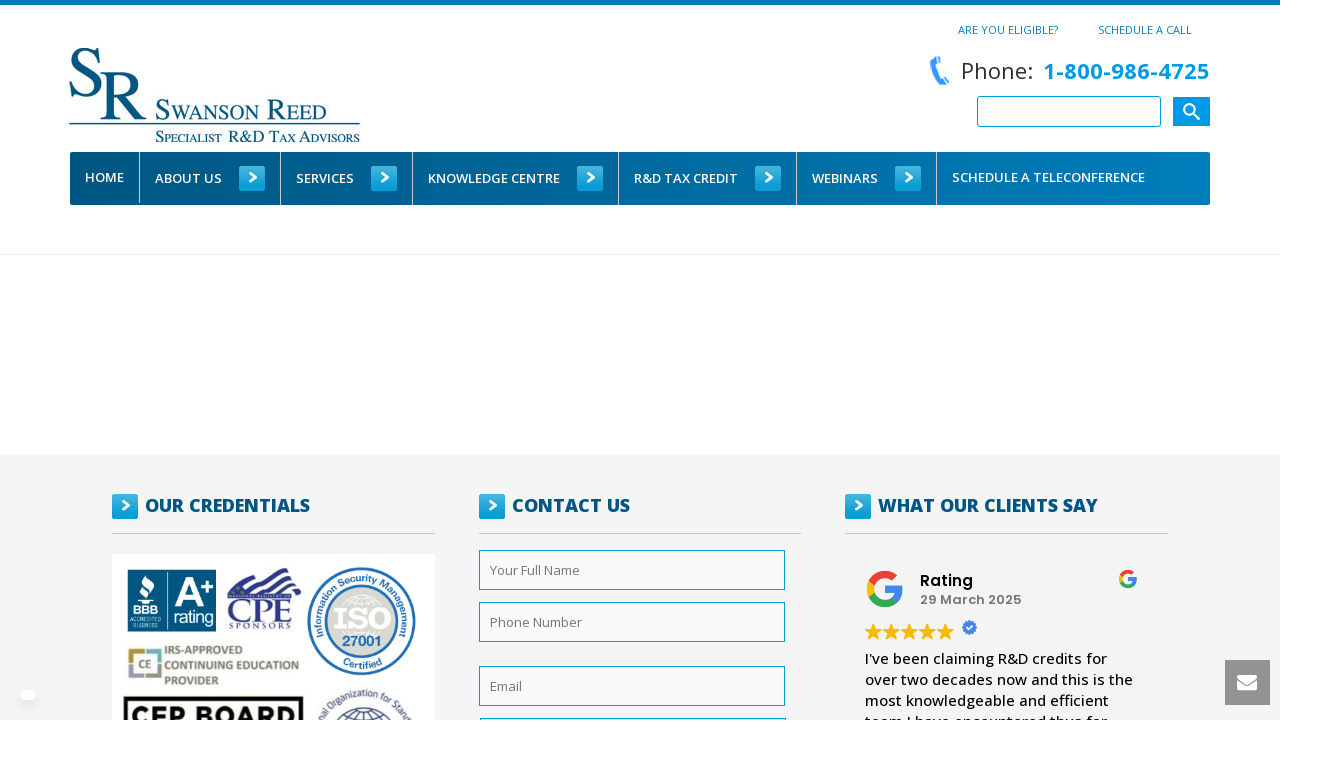

--- FILE ---
content_type: text/html; charset=UTF-8
request_url: https://www.swansonreed.com/portfolio_category/logistics/
body_size: 39974
content:
<!DOCTYPE html>
<html lang="en-US" >
<head>
    <script type="text/javascript">var ajaxurl = "https://www.swansonreed.com/wp-admin/admin-ajax.php"</script><meta name='robots' content='noindex, follow' />
<style id="critical-path-css" type='text/css'>body,html{width:100%;height:100%;margin:0;padding:0}.page-preloader{top:0;left:0;z-index:999;position:fixed;height:100%;width:100%;text-align:center}.preloader-logo,.preloader-preview-area{top:50%;max-height:calc(50% - 20px);opacity:1}.preloader-preview-area{-webkit-animation-delay:-.2s;animation-delay:-.2s;-webkit-transform:translateY(100%);-ms-transform:translateY(100%);transform:translateY(100%);margin-top:10px;width:100%;text-align:center;position:absolute}.preloader-logo{max-width:90%;-webkit-transform:translateY(-100%);-ms-transform:translateY(-100%);transform:translateY(-100%);margin:-10px auto 0;position:relative}.ball-pulse>div,.ball-scale>div,.line-scale>div{margin:2px;display:inline-block}.ball-pulse>div{width:15px;height:15px;border-radius:100%;-webkit-animation:ball-pulse .75s infinite cubic-bezier(.2,.68,.18,1.08);animation:ball-pulse .75s infinite cubic-bezier(.2,.68,.18,1.08)}.ball-pulse>div:nth-child(1){-webkit-animation-delay:-.36s;animation-delay:-.36s}.ball-pulse>div:nth-child(2){-webkit-animation-delay:-.24s;animation-delay:-.24s}.ball-pulse>div:nth-child(3){-webkit-animation-delay:-.12s;animation-delay:-.12s}@-webkit-keyframes ball-pulse{0%,80%{-webkit-transform:scale(1);transform:scale(1);opacity:1}45%{-webkit-transform:scale(.1);transform:scale(.1);opacity:.7}}@keyframes ball-pulse{0%,80%{-webkit-transform:scale(1);transform:scale(1);opacity:1}45%{-webkit-transform:scale(.1);transform:scale(.1);opacity:.7}}.ball-clip-rotate-pulse{position:relative;-webkit-transform:translateY(-15px);-ms-transform:translateY(-15px);transform:translateY(-15px);display:inline-block}.ball-clip-rotate-pulse>div{-webkit-animation-fill-mode:both;animation-fill-mode:both;position:absolute;top:0;left:0;border-radius:100%}.ball-clip-rotate-pulse>div:first-child{height:36px;width:36px;top:7px;left:-7px;-webkit-animation:ball-clip-rotate-pulse-scale 1s 0s cubic-bezier(.09,.57,.49,.9) infinite;animation:ball-clip-rotate-pulse-scale 1s 0s cubic-bezier(.09,.57,.49,.9) infinite}.ball-clip-rotate-pulse>div:last-child{position:absolute;width:50px;height:50px;left:-16px;top:-2px;background:0 0;border:2px solid;-webkit-animation:ball-clip-rotate-pulse-rotate 1s 0s cubic-bezier(.09,.57,.49,.9) infinite;animation:ball-clip-rotate-pulse-rotate 1s 0s cubic-bezier(.09,.57,.49,.9) infinite;-webkit-animation-duration:1s;animation-duration:1s}@-webkit-keyframes ball-clip-rotate-pulse-rotate{0%{-webkit-transform:rotate(0) scale(1);transform:rotate(0) scale(1)}50%{-webkit-transform:rotate(180deg) scale(.6);transform:rotate(180deg) scale(.6)}100%{-webkit-transform:rotate(360deg) scale(1);transform:rotate(360deg) scale(1)}}@keyframes ball-clip-rotate-pulse-rotate{0%{-webkit-transform:rotate(0) scale(1);transform:rotate(0) scale(1)}50%{-webkit-transform:rotate(180deg) scale(.6);transform:rotate(180deg) scale(.6)}100%{-webkit-transform:rotate(360deg) scale(1);transform:rotate(360deg) scale(1)}}@-webkit-keyframes ball-clip-rotate-pulse-scale{30%{-webkit-transform:scale(.3);transform:scale(.3)}100%{-webkit-transform:scale(1);transform:scale(1)}}@keyframes ball-clip-rotate-pulse-scale{30%{-webkit-transform:scale(.3);transform:scale(.3)}100%{-webkit-transform:scale(1);transform:scale(1)}}@-webkit-keyframes square-spin{25%{-webkit-transform:perspective(100px) rotateX(180deg) rotateY(0);transform:perspective(100px) rotateX(180deg) rotateY(0)}50%{-webkit-transform:perspective(100px) rotateX(180deg) rotateY(180deg);transform:perspective(100px) rotateX(180deg) rotateY(180deg)}75%{-webkit-transform:perspective(100px) rotateX(0) rotateY(180deg);transform:perspective(100px) rotateX(0) rotateY(180deg)}100%{-webkit-transform:perspective(100px) rotateX(0) rotateY(0);transform:perspective(100px) rotateX(0) rotateY(0)}}@keyframes square-spin{25%{-webkit-transform:perspective(100px) rotateX(180deg) rotateY(0);transform:perspective(100px) rotateX(180deg) rotateY(0)}50%{-webkit-transform:perspective(100px) rotateX(180deg) rotateY(180deg);transform:perspective(100px) rotateX(180deg) rotateY(180deg)}75%{-webkit-transform:perspective(100px) rotateX(0) rotateY(180deg);transform:perspective(100px) rotateX(0) rotateY(180deg)}100%{-webkit-transform:perspective(100px) rotateX(0) rotateY(0);transform:perspective(100px) rotateX(0) rotateY(0)}}.square-spin{display:inline-block}.square-spin>div{width:50px;height:50px;-webkit-animation:square-spin 3s 0s cubic-bezier(.09,.57,.49,.9) infinite;animation:square-spin 3s 0s cubic-bezier(.09,.57,.49,.9) infinite}.cube-transition{position:relative;-webkit-transform:translate(-25px,-25px);-ms-transform:translate(-25px,-25px);transform:translate(-25px,-25px);display:inline-block}.cube-transition>div{width:15px;height:15px;position:absolute;top:-5px;left:-5px;-webkit-animation:cube-transition 1.6s 0s infinite ease-in-out;animation:cube-transition 1.6s 0s infinite ease-in-out}.cube-transition>div:last-child{-webkit-animation-delay:-.8s;animation-delay:-.8s}@-webkit-keyframes cube-transition{25%{-webkit-transform:translateX(50px) scale(.5) rotate(-90deg);transform:translateX(50px) scale(.5) rotate(-90deg)}50%{-webkit-transform:translate(50px,50px) rotate(-180deg);transform:translate(50px,50px) rotate(-180deg)}75%{-webkit-transform:translateY(50px) scale(.5) rotate(-270deg);transform:translateY(50px) scale(.5) rotate(-270deg)}100%{-webkit-transform:rotate(-360deg);transform:rotate(-360deg)}}@keyframes cube-transition{25%{-webkit-transform:translateX(50px) scale(.5) rotate(-90deg);transform:translateX(50px) scale(.5) rotate(-90deg)}50%{-webkit-transform:translate(50px,50px) rotate(-180deg);transform:translate(50px,50px) rotate(-180deg)}75%{-webkit-transform:translateY(50px) scale(.5) rotate(-270deg);transform:translateY(50px) scale(.5) rotate(-270deg)}100%{-webkit-transform:rotate(-360deg);transform:rotate(-360deg)}}.ball-scale>div{border-radius:100%;height:60px;width:60px;-webkit-animation:ball-scale 1s 0s ease-in-out infinite;animation:ball-scale 1s 0s ease-in-out infinite}@-webkit-keyframes ball-scale{0%{-webkit-transform:scale(0);transform:scale(0)}100%{-webkit-transform:scale(1);transform:scale(1);opacity:0}}@keyframes ball-scale{0%{-webkit-transform:scale(0);transform:scale(0)}100%{-webkit-transform:scale(1);transform:scale(1);opacity:0}}.line-scale>div{-webkit-animation-fill-mode:both;animation-fill-mode:both;width:5px;height:50px;border-radius:2px}.line-scale>div:nth-child(1){-webkit-animation:line-scale 1s -.5s infinite cubic-bezier(.2,.68,.18,1.08);animation:line-scale 1s -.5s infinite cubic-bezier(.2,.68,.18,1.08)}.line-scale>div:nth-child(2){-webkit-animation:line-scale 1s -.4s infinite cubic-bezier(.2,.68,.18,1.08);animation:line-scale 1s -.4s infinite cubic-bezier(.2,.68,.18,1.08)}.line-scale>div:nth-child(3){-webkit-animation:line-scale 1s -.3s infinite cubic-bezier(.2,.68,.18,1.08);animation:line-scale 1s -.3s infinite cubic-bezier(.2,.68,.18,1.08)}.line-scale>div:nth-child(4){-webkit-animation:line-scale 1s -.2s infinite cubic-bezier(.2,.68,.18,1.08);animation:line-scale 1s -.2s infinite cubic-bezier(.2,.68,.18,1.08)}.line-scale>div:nth-child(5){-webkit-animation:line-scale 1s -.1s infinite cubic-bezier(.2,.68,.18,1.08);animation:line-scale 1s -.1s infinite cubic-bezier(.2,.68,.18,1.08)}@-webkit-keyframes line-scale{0%,100%{-webkit-transform:scaley(1);transform:scaley(1)}50%{-webkit-transform:scaley(.4);transform:scaley(.4)}}@keyframes line-scale{0%,100%{-webkit-transform:scaley(1);transform:scaley(1)}50%{-webkit-transform:scaley(.4);transform:scaley(.4)}}.ball-scale-multiple{position:relative;-webkit-transform:translateY(30px);-ms-transform:translateY(30px);transform:translateY(30px);display:inline-block}.ball-scale-multiple>div{border-radius:100%;position:absolute;left:-30px;top:0;opacity:0;margin:0;width:50px;height:50px;-webkit-animation:ball-scale-multiple 1s 0s linear infinite;animation:ball-scale-multiple 1s 0s linear infinite}.ball-scale-multiple>div:nth-child(2),.ball-scale-multiple>div:nth-child(3){-webkit-animation-delay:-.2s;animation-delay:-.2s}@-webkit-keyframes ball-scale-multiple{0%{-webkit-transform:scale(0);transform:scale(0);opacity:0}5%{opacity:1}100%{-webkit-transform:scale(1);transform:scale(1);opacity:0}}@keyframes ball-scale-multiple{0%{-webkit-transform:scale(0);transform:scale(0);opacity:0}5%{opacity:1}100%{-webkit-transform:scale(1);transform:scale(1);opacity:0}}.ball-pulse-sync{display:inline-block}.ball-pulse-sync>div{width:15px;height:15px;border-radius:100%;margin:2px;-webkit-animation-fill-mode:both;animation-fill-mode:both;display:inline-block}.ball-pulse-sync>div:nth-child(1){-webkit-animation:ball-pulse-sync .6s -.21s infinite ease-in-out;animation:ball-pulse-sync .6s -.21s infinite ease-in-out}.ball-pulse-sync>div:nth-child(2){-webkit-animation:ball-pulse-sync .6s -.14s infinite ease-in-out;animation:ball-pulse-sync .6s -.14s infinite ease-in-out}.ball-pulse-sync>div:nth-child(3){-webkit-animation:ball-pulse-sync .6s -70ms infinite ease-in-out;animation:ball-pulse-sync .6s -70ms infinite ease-in-out}@-webkit-keyframes ball-pulse-sync{33%{-webkit-transform:translateY(10px);transform:translateY(10px)}66%{-webkit-transform:translateY(-10px);transform:translateY(-10px)}100%{-webkit-transform:translateY(0);transform:translateY(0)}}@keyframes ball-pulse-sync{33%{-webkit-transform:translateY(10px);transform:translateY(10px)}66%{-webkit-transform:translateY(-10px);transform:translateY(-10px)}100%{-webkit-transform:translateY(0);transform:translateY(0)}}.transparent-circle{display:inline-block;border-top:.5em solid rgba(255,255,255,.2);border-right:.5em solid rgba(255,255,255,.2);border-bottom:.5em solid rgba(255,255,255,.2);border-left:.5em solid #fff;-webkit-transform:translateZ(0);transform:translateZ(0);-webkit-animation:transparent-circle 1.1s infinite linear;animation:transparent-circle 1.1s infinite linear;width:50px;height:50px;border-radius:50%}.transparent-circle:after{border-radius:50%;width:10em;height:10em}@-webkit-keyframes transparent-circle{0%{-webkit-transform:rotate(0);transform:rotate(0)}100%{-webkit-transform:rotate(360deg);transform:rotate(360deg)}}@keyframes transparent-circle{0%{-webkit-transform:rotate(0);transform:rotate(0)}100%{-webkit-transform:rotate(360deg);transform:rotate(360deg)}}.ball-spin-fade-loader{position:relative;top:-10px;left:-10px;display:inline-block}.ball-spin-fade-loader>div{width:15px;height:15px;border-radius:100%;margin:2px;position:absolute;-webkit-animation:ball-spin-fade-loader 1s infinite linear;animation:ball-spin-fade-loader 1s infinite linear}.ball-spin-fade-loader>div:nth-child(1){top:25px;left:0;animation-delay:-.84s;-webkit-animation-delay:-.84s}.ball-spin-fade-loader>div:nth-child(2){top:17.05px;left:17.05px;animation-delay:-.72s;-webkit-animation-delay:-.72s}.ball-spin-fade-loader>div:nth-child(3){top:0;left:25px;animation-delay:-.6s;-webkit-animation-delay:-.6s}.ball-spin-fade-loader>div:nth-child(4){top:-17.05px;left:17.05px;animation-delay:-.48s;-webkit-animation-delay:-.48s}.ball-spin-fade-loader>div:nth-child(5){top:-25px;left:0;animation-delay:-.36s;-webkit-animation-delay:-.36s}.ball-spin-fade-loader>div:nth-child(6){top:-17.05px;left:-17.05px;animation-delay:-.24s;-webkit-animation-delay:-.24s}.ball-spin-fade-loader>div:nth-child(7){top:0;left:-25px;animation-delay:-.12s;-webkit-animation-delay:-.12s}.ball-spin-fade-loader>div:nth-child(8){top:17.05px;left:-17.05px;animation-delay:0s;-webkit-animation-delay:0s}@-webkit-keyframes ball-spin-fade-loader{50%{opacity:.3;-webkit-transform:scale(.4);transform:scale(.4)}100%{opacity:1;-webkit-transform:scale(1);transform:scale(1)}}@keyframes ball-spin-fade-loader{50%{opacity:.3;-webkit-transform:scale(.4);transform:scale(.4)}100%{opacity:1;-webkit-transform:scale(1);transform:scale(1)}}</style>
<meta charset="UTF-8" />
<script type="text/javascript">
/* <![CDATA[ */
var gform;gform||(document.addEventListener("gform_main_scripts_loaded",function(){gform.scriptsLoaded=!0}),document.addEventListener("gform/theme/scripts_loaded",function(){gform.themeScriptsLoaded=!0}),window.addEventListener("DOMContentLoaded",function(){gform.domLoaded=!0}),gform={domLoaded:!1,scriptsLoaded:!1,themeScriptsLoaded:!1,isFormEditor:()=>"function"==typeof InitializeEditor,callIfLoaded:function(o){return!(!gform.domLoaded||!gform.scriptsLoaded||!gform.themeScriptsLoaded&&!gform.isFormEditor()||(gform.isFormEditor()&&console.warn("The use of gform.initializeOnLoaded() is deprecated in the form editor context and will be removed in Gravity Forms 3.1."),o(),0))},initializeOnLoaded:function(o){gform.callIfLoaded(o)||(document.addEventListener("gform_main_scripts_loaded",()=>{gform.scriptsLoaded=!0,gform.callIfLoaded(o)}),document.addEventListener("gform/theme/scripts_loaded",()=>{gform.themeScriptsLoaded=!0,gform.callIfLoaded(o)}),window.addEventListener("DOMContentLoaded",()=>{gform.domLoaded=!0,gform.callIfLoaded(o)}))},hooks:{action:{},filter:{}},addAction:function(o,r,e,t){gform.addHook("action",o,r,e,t)},addFilter:function(o,r,e,t){gform.addHook("filter",o,r,e,t)},doAction:function(o){gform.doHook("action",o,arguments)},applyFilters:function(o){return gform.doHook("filter",o,arguments)},removeAction:function(o,r){gform.removeHook("action",o,r)},removeFilter:function(o,r,e){gform.removeHook("filter",o,r,e)},addHook:function(o,r,e,t,n){null==gform.hooks[o][r]&&(gform.hooks[o][r]=[]);var d=gform.hooks[o][r];null==n&&(n=r+"_"+d.length),gform.hooks[o][r].push({tag:n,callable:e,priority:t=null==t?10:t})},doHook:function(r,o,e){var t;if(e=Array.prototype.slice.call(e,1),null!=gform.hooks[r][o]&&((o=gform.hooks[r][o]).sort(function(o,r){return o.priority-r.priority}),o.forEach(function(o){"function"!=typeof(t=o.callable)&&(t=window[t]),"action"==r?t.apply(null,e):e[0]=t.apply(null,e)})),"filter"==r)return e[0]},removeHook:function(o,r,t,n){var e;null!=gform.hooks[o][r]&&(e=(e=gform.hooks[o][r]).filter(function(o,r,e){return!!(null!=n&&n!=o.tag||null!=t&&t!=o.priority)}),gform.hooks[o][r]=e)}});
/* ]]> */
</script>

<meta name="viewport" content="width=device-width, initial-scale=1.0, minimum-scale=1.0, maximum-scale=1.0, user-scalable=0" />
<meta http-equiv="X-UA-Compatible" content="IE=edge,chrome=1" />
<meta http-equiv="Content-Type" content="text/html; charset=utf-8"/>
<meta name="format-detection" content="telephone=no">

	<!-- This site is optimized with the Yoast SEO Premium plugin v26.8 (Yoast SEO v26.8) - https://yoast.com/product/yoast-seo-premium-wordpress/ -->
	<title>Logistics Archives - Swanson Reed</title>
	<meta property="og:locale" content="en_US" />
	<meta property="og:type" content="article" />
	<meta property="og:title" content="Logistics Archives" />
	<meta property="og:url" content="https://www.swansonreed.com/portfolio_category/logistics/" />
	<meta property="og:site_name" content="Swanson Reed" />
	<meta property="og:image" content="https://www.swansonreed.com/wp-content/uploads/2022/05/ice-cream-1274894_1280-e1652447108399.jpg" />
	<meta property="og:image:width" content="800" />
	<meta property="og:image:height" content="533" />
	<meta property="og:image:type" content="image/jpeg" />
	<meta name="twitter:card" content="summary_large_image" />
	<meta name="twitter:site" content="@swansonreed" />
	<script type="application/ld+json" class="yoast-schema-graph">{"@context":"https://schema.org","@graph":[{"@type":"CollectionPage","@id":"https://www.swansonreed.com/portfolio_category/logistics/","url":"https://www.swansonreed.com/portfolio_category/logistics/","name":"Logistics Archives - Swanson Reed","isPartOf":{"@id":"https://www.swansonreed.com/#website"},"breadcrumb":{"@id":"https://www.swansonreed.com/portfolio_category/logistics/#breadcrumb"},"inLanguage":"en-US"},{"@type":"BreadcrumbList","@id":"https://www.swansonreed.com/portfolio_category/logistics/#breadcrumb","itemListElement":[{"@type":"ListItem","position":1,"name":"Home","item":"https://www.swansonreed.com/"},{"@type":"ListItem","position":2,"name":"Logistics"}]},{"@type":"WebSite","@id":"https://www.swansonreed.com/#website","url":"https://www.swansonreed.com/","name":"Swanson Reed | Specialist R&D Tax Advisors","description":"","publisher":{"@id":"https://www.swansonreed.com/#organization"},"potentialAction":[{"@type":"SearchAction","target":{"@type":"EntryPoint","urlTemplate":"https://www.swansonreed.com/?s={search_term_string}"},"query-input":{"@type":"PropertyValueSpecification","valueRequired":true,"valueName":"search_term_string"}}],"inLanguage":"en-US"},{"@type":"Organization","@id":"https://www.swansonreed.com/#organization","name":"Specialist R&D Tax Advisors","url":"https://www.swansonreed.com/","logo":{"@type":"ImageObject","inLanguage":"en-US","@id":"https://www.swansonreed.com/#/schema/logo/image/","url":"https://www.swansonreed.com/wp-content/uploads/2016/03/Swanson-Reed-symbol-large-09.04.14.png","contentUrl":"https://www.swansonreed.com/wp-content/uploads/2016/03/Swanson-Reed-symbol-large-09.04.14.png","width":287,"height":287,"caption":"Specialist R&D Tax Advisors"},"image":{"@id":"https://www.swansonreed.com/#/schema/logo/image/"},"sameAs":["https://www.facebook.com/swansonreed/","https://x.com/swansonreed"]}]}</script>
	<!-- / Yoast SEO Premium plugin. -->


<link rel='dns-prefetch' href='//fonts.googleapis.com' />
<link rel='dns-prefetch' href='//www.googletagmanager.com' />
<link rel="alternate" type="application/rss+xml" title="Swanson Reed &raquo; Feed" href="https://www.swansonreed.com/feed/" />
<link rel="alternate" type="application/rss+xml" title="Swanson Reed &raquo; Comments Feed" href="https://www.swansonreed.com/comments/feed/" />

<link rel="icon" href="https://www.swansonreed.com/wp-content/uploads/2025/08/favicon-SR5.png"  type="image/x-icon" >
<link rel="apple-touch-icon-precomposed" href="https://www.swansonreed.com/wp-content/uploads/2020/05/apple.png">
<link rel="apple-touch-icon-precomposed" sizes="114x114" href="https://www.swansonreed.com/wp-content/uploads/2020/05/appleretina.png">
<link rel="apple-touch-icon-precomposed" sizes="72x72" href="https://www.swansonreed.com/wp-content/uploads/2020/05/appleipad.png">
<link rel="apple-touch-icon-precomposed" sizes="144x144" href="https://www.swansonreed.com/wp-content/uploads/2020/05/applipadretina.png">
<link rel="alternate" type="application/rss+xml" title="Swanson Reed &raquo; Logistics Portfolio Category Feed" href="https://www.swansonreed.com/portfolio_category/logistics/feed/" />
<script type="text/javascript">
window.abb = {};
php = {};
window.PHP = {};
PHP.ajax = "https://www.swansonreed.com/wp-admin/admin-ajax.php";var mk_header_parallax, mk_banner_parallax, mk_page_parallax, mk_footer_parallax, mk_body_parallax;
var mk_images_dir = "https://www.swansonreed.com/wp-content/themes/jupiter/assets/images",
mk_theme_js_path = "https://www.swansonreed.com/wp-content/themes/jupiter/assets/js",
mk_theme_dir = "https://www.swansonreed.com/wp-content/themes/jupiter",
mk_captcha_placeholder = "Enter Captcha",
mk_captcha_invalid_txt = "Invalid. Try again.",
mk_captcha_correct_txt = "Captcha correct.",
mk_responsive_nav_width = 1140,
mk_vertical_header_back = "Back",
mk_vertical_header_anim = "1",
mk_check_rtl = true,
mk_grid_width = 1140,
mk_ajax_search_option = "fullscreen_search",
mk_preloader_bg_color = "#0f5885",
mk_accent_color = "#0f5885",
mk_go_to_top =  "true",
mk_smooth_scroll =  "true",
mk_preloader_bar_color = "#0f5885",
mk_preloader_logo = "http://www.swansonreed.com/wp-content/uploads/2016/02/Swanson-Reed-Logo.png";
</script>
<style id='wp-img-auto-sizes-contain-inline-css' type='text/css'>
img:is([sizes=auto i],[sizes^="auto," i]){contain-intrinsic-size:3000px 1500px}
/*# sourceURL=wp-img-auto-sizes-contain-inline-css */
</style>
<style id='wp-emoji-styles-inline-css' type='text/css'>

	img.wp-smiley, img.emoji {
		display: inline !important;
		border: none !important;
		box-shadow: none !important;
		height: 1em !important;
		width: 1em !important;
		margin: 0 0.07em !important;
		vertical-align: -0.1em !important;
		background: none !important;
		padding: 0 !important;
	}
/*# sourceURL=wp-emoji-styles-inline-css */
</style>
<style id='wp-block-library-inline-css' type='text/css'>
:root{--wp-block-synced-color:#7a00df;--wp-block-synced-color--rgb:122,0,223;--wp-bound-block-color:var(--wp-block-synced-color);--wp-editor-canvas-background:#ddd;--wp-admin-theme-color:#007cba;--wp-admin-theme-color--rgb:0,124,186;--wp-admin-theme-color-darker-10:#006ba1;--wp-admin-theme-color-darker-10--rgb:0,107,160.5;--wp-admin-theme-color-darker-20:#005a87;--wp-admin-theme-color-darker-20--rgb:0,90,135;--wp-admin-border-width-focus:2px}@media (min-resolution:192dpi){:root{--wp-admin-border-width-focus:1.5px}}.wp-element-button{cursor:pointer}:root .has-very-light-gray-background-color{background-color:#eee}:root .has-very-dark-gray-background-color{background-color:#313131}:root .has-very-light-gray-color{color:#eee}:root .has-very-dark-gray-color{color:#313131}:root .has-vivid-green-cyan-to-vivid-cyan-blue-gradient-background{background:linear-gradient(135deg,#00d084,#0693e3)}:root .has-purple-crush-gradient-background{background:linear-gradient(135deg,#34e2e4,#4721fb 50%,#ab1dfe)}:root .has-hazy-dawn-gradient-background{background:linear-gradient(135deg,#faaca8,#dad0ec)}:root .has-subdued-olive-gradient-background{background:linear-gradient(135deg,#fafae1,#67a671)}:root .has-atomic-cream-gradient-background{background:linear-gradient(135deg,#fdd79a,#004a59)}:root .has-nightshade-gradient-background{background:linear-gradient(135deg,#330968,#31cdcf)}:root .has-midnight-gradient-background{background:linear-gradient(135deg,#020381,#2874fc)}:root{--wp--preset--font-size--normal:16px;--wp--preset--font-size--huge:42px}.has-regular-font-size{font-size:1em}.has-larger-font-size{font-size:2.625em}.has-normal-font-size{font-size:var(--wp--preset--font-size--normal)}.has-huge-font-size{font-size:var(--wp--preset--font-size--huge)}.has-text-align-center{text-align:center}.has-text-align-left{text-align:left}.has-text-align-right{text-align:right}.has-fit-text{white-space:nowrap!important}#end-resizable-editor-section{display:none}.aligncenter{clear:both}.items-justified-left{justify-content:flex-start}.items-justified-center{justify-content:center}.items-justified-right{justify-content:flex-end}.items-justified-space-between{justify-content:space-between}.screen-reader-text{border:0;clip-path:inset(50%);height:1px;margin:-1px;overflow:hidden;padding:0;position:absolute;width:1px;word-wrap:normal!important}.screen-reader-text:focus{background-color:#ddd;clip-path:none;color:#444;display:block;font-size:1em;height:auto;left:5px;line-height:normal;padding:15px 23px 14px;text-decoration:none;top:5px;width:auto;z-index:100000}html :where(.has-border-color){border-style:solid}html :where([style*=border-top-color]){border-top-style:solid}html :where([style*=border-right-color]){border-right-style:solid}html :where([style*=border-bottom-color]){border-bottom-style:solid}html :where([style*=border-left-color]){border-left-style:solid}html :where([style*=border-width]){border-style:solid}html :where([style*=border-top-width]){border-top-style:solid}html :where([style*=border-right-width]){border-right-style:solid}html :where([style*=border-bottom-width]){border-bottom-style:solid}html :where([style*=border-left-width]){border-left-style:solid}html :where(img[class*=wp-image-]){height:auto;max-width:100%}:where(figure){margin:0 0 1em}html :where(.is-position-sticky){--wp-admin--admin-bar--position-offset:var(--wp-admin--admin-bar--height,0px)}@media screen and (max-width:600px){html :where(.is-position-sticky){--wp-admin--admin-bar--position-offset:0px}}

/*# sourceURL=wp-block-library-inline-css */
</style><style id='global-styles-inline-css' type='text/css'>
:root{--wp--preset--aspect-ratio--square: 1;--wp--preset--aspect-ratio--4-3: 4/3;--wp--preset--aspect-ratio--3-4: 3/4;--wp--preset--aspect-ratio--3-2: 3/2;--wp--preset--aspect-ratio--2-3: 2/3;--wp--preset--aspect-ratio--16-9: 16/9;--wp--preset--aspect-ratio--9-16: 9/16;--wp--preset--color--black: #000000;--wp--preset--color--cyan-bluish-gray: #abb8c3;--wp--preset--color--white: #ffffff;--wp--preset--color--pale-pink: #f78da7;--wp--preset--color--vivid-red: #cf2e2e;--wp--preset--color--luminous-vivid-orange: #ff6900;--wp--preset--color--luminous-vivid-amber: #fcb900;--wp--preset--color--light-green-cyan: #7bdcb5;--wp--preset--color--vivid-green-cyan: #00d084;--wp--preset--color--pale-cyan-blue: #8ed1fc;--wp--preset--color--vivid-cyan-blue: #0693e3;--wp--preset--color--vivid-purple: #9b51e0;--wp--preset--gradient--vivid-cyan-blue-to-vivid-purple: linear-gradient(135deg,rgb(6,147,227) 0%,rgb(155,81,224) 100%);--wp--preset--gradient--light-green-cyan-to-vivid-green-cyan: linear-gradient(135deg,rgb(122,220,180) 0%,rgb(0,208,130) 100%);--wp--preset--gradient--luminous-vivid-amber-to-luminous-vivid-orange: linear-gradient(135deg,rgb(252,185,0) 0%,rgb(255,105,0) 100%);--wp--preset--gradient--luminous-vivid-orange-to-vivid-red: linear-gradient(135deg,rgb(255,105,0) 0%,rgb(207,46,46) 100%);--wp--preset--gradient--very-light-gray-to-cyan-bluish-gray: linear-gradient(135deg,rgb(238,238,238) 0%,rgb(169,184,195) 100%);--wp--preset--gradient--cool-to-warm-spectrum: linear-gradient(135deg,rgb(74,234,220) 0%,rgb(151,120,209) 20%,rgb(207,42,186) 40%,rgb(238,44,130) 60%,rgb(251,105,98) 80%,rgb(254,248,76) 100%);--wp--preset--gradient--blush-light-purple: linear-gradient(135deg,rgb(255,206,236) 0%,rgb(152,150,240) 100%);--wp--preset--gradient--blush-bordeaux: linear-gradient(135deg,rgb(254,205,165) 0%,rgb(254,45,45) 50%,rgb(107,0,62) 100%);--wp--preset--gradient--luminous-dusk: linear-gradient(135deg,rgb(255,203,112) 0%,rgb(199,81,192) 50%,rgb(65,88,208) 100%);--wp--preset--gradient--pale-ocean: linear-gradient(135deg,rgb(255,245,203) 0%,rgb(182,227,212) 50%,rgb(51,167,181) 100%);--wp--preset--gradient--electric-grass: linear-gradient(135deg,rgb(202,248,128) 0%,rgb(113,206,126) 100%);--wp--preset--gradient--midnight: linear-gradient(135deg,rgb(2,3,129) 0%,rgb(40,116,252) 100%);--wp--preset--font-size--small: 13px;--wp--preset--font-size--medium: 20px;--wp--preset--font-size--large: 36px;--wp--preset--font-size--x-large: 42px;--wp--preset--spacing--20: 0.44rem;--wp--preset--spacing--30: 0.67rem;--wp--preset--spacing--40: 1rem;--wp--preset--spacing--50: 1.5rem;--wp--preset--spacing--60: 2.25rem;--wp--preset--spacing--70: 3.38rem;--wp--preset--spacing--80: 5.06rem;--wp--preset--shadow--natural: 6px 6px 9px rgba(0, 0, 0, 0.2);--wp--preset--shadow--deep: 12px 12px 50px rgba(0, 0, 0, 0.4);--wp--preset--shadow--sharp: 6px 6px 0px rgba(0, 0, 0, 0.2);--wp--preset--shadow--outlined: 6px 6px 0px -3px rgb(255, 255, 255), 6px 6px rgb(0, 0, 0);--wp--preset--shadow--crisp: 6px 6px 0px rgb(0, 0, 0);}:where(.is-layout-flex){gap: 0.5em;}:where(.is-layout-grid){gap: 0.5em;}body .is-layout-flex{display: flex;}.is-layout-flex{flex-wrap: wrap;align-items: center;}.is-layout-flex > :is(*, div){margin: 0;}body .is-layout-grid{display: grid;}.is-layout-grid > :is(*, div){margin: 0;}:where(.wp-block-columns.is-layout-flex){gap: 2em;}:where(.wp-block-columns.is-layout-grid){gap: 2em;}:where(.wp-block-post-template.is-layout-flex){gap: 1.25em;}:where(.wp-block-post-template.is-layout-grid){gap: 1.25em;}.has-black-color{color: var(--wp--preset--color--black) !important;}.has-cyan-bluish-gray-color{color: var(--wp--preset--color--cyan-bluish-gray) !important;}.has-white-color{color: var(--wp--preset--color--white) !important;}.has-pale-pink-color{color: var(--wp--preset--color--pale-pink) !important;}.has-vivid-red-color{color: var(--wp--preset--color--vivid-red) !important;}.has-luminous-vivid-orange-color{color: var(--wp--preset--color--luminous-vivid-orange) !important;}.has-luminous-vivid-amber-color{color: var(--wp--preset--color--luminous-vivid-amber) !important;}.has-light-green-cyan-color{color: var(--wp--preset--color--light-green-cyan) !important;}.has-vivid-green-cyan-color{color: var(--wp--preset--color--vivid-green-cyan) !important;}.has-pale-cyan-blue-color{color: var(--wp--preset--color--pale-cyan-blue) !important;}.has-vivid-cyan-blue-color{color: var(--wp--preset--color--vivid-cyan-blue) !important;}.has-vivid-purple-color{color: var(--wp--preset--color--vivid-purple) !important;}.has-black-background-color{background-color: var(--wp--preset--color--black) !important;}.has-cyan-bluish-gray-background-color{background-color: var(--wp--preset--color--cyan-bluish-gray) !important;}.has-white-background-color{background-color: var(--wp--preset--color--white) !important;}.has-pale-pink-background-color{background-color: var(--wp--preset--color--pale-pink) !important;}.has-vivid-red-background-color{background-color: var(--wp--preset--color--vivid-red) !important;}.has-luminous-vivid-orange-background-color{background-color: var(--wp--preset--color--luminous-vivid-orange) !important;}.has-luminous-vivid-amber-background-color{background-color: var(--wp--preset--color--luminous-vivid-amber) !important;}.has-light-green-cyan-background-color{background-color: var(--wp--preset--color--light-green-cyan) !important;}.has-vivid-green-cyan-background-color{background-color: var(--wp--preset--color--vivid-green-cyan) !important;}.has-pale-cyan-blue-background-color{background-color: var(--wp--preset--color--pale-cyan-blue) !important;}.has-vivid-cyan-blue-background-color{background-color: var(--wp--preset--color--vivid-cyan-blue) !important;}.has-vivid-purple-background-color{background-color: var(--wp--preset--color--vivid-purple) !important;}.has-black-border-color{border-color: var(--wp--preset--color--black) !important;}.has-cyan-bluish-gray-border-color{border-color: var(--wp--preset--color--cyan-bluish-gray) !important;}.has-white-border-color{border-color: var(--wp--preset--color--white) !important;}.has-pale-pink-border-color{border-color: var(--wp--preset--color--pale-pink) !important;}.has-vivid-red-border-color{border-color: var(--wp--preset--color--vivid-red) !important;}.has-luminous-vivid-orange-border-color{border-color: var(--wp--preset--color--luminous-vivid-orange) !important;}.has-luminous-vivid-amber-border-color{border-color: var(--wp--preset--color--luminous-vivid-amber) !important;}.has-light-green-cyan-border-color{border-color: var(--wp--preset--color--light-green-cyan) !important;}.has-vivid-green-cyan-border-color{border-color: var(--wp--preset--color--vivid-green-cyan) !important;}.has-pale-cyan-blue-border-color{border-color: var(--wp--preset--color--pale-cyan-blue) !important;}.has-vivid-cyan-blue-border-color{border-color: var(--wp--preset--color--vivid-cyan-blue) !important;}.has-vivid-purple-border-color{border-color: var(--wp--preset--color--vivid-purple) !important;}.has-vivid-cyan-blue-to-vivid-purple-gradient-background{background: var(--wp--preset--gradient--vivid-cyan-blue-to-vivid-purple) !important;}.has-light-green-cyan-to-vivid-green-cyan-gradient-background{background: var(--wp--preset--gradient--light-green-cyan-to-vivid-green-cyan) !important;}.has-luminous-vivid-amber-to-luminous-vivid-orange-gradient-background{background: var(--wp--preset--gradient--luminous-vivid-amber-to-luminous-vivid-orange) !important;}.has-luminous-vivid-orange-to-vivid-red-gradient-background{background: var(--wp--preset--gradient--luminous-vivid-orange-to-vivid-red) !important;}.has-very-light-gray-to-cyan-bluish-gray-gradient-background{background: var(--wp--preset--gradient--very-light-gray-to-cyan-bluish-gray) !important;}.has-cool-to-warm-spectrum-gradient-background{background: var(--wp--preset--gradient--cool-to-warm-spectrum) !important;}.has-blush-light-purple-gradient-background{background: var(--wp--preset--gradient--blush-light-purple) !important;}.has-blush-bordeaux-gradient-background{background: var(--wp--preset--gradient--blush-bordeaux) !important;}.has-luminous-dusk-gradient-background{background: var(--wp--preset--gradient--luminous-dusk) !important;}.has-pale-ocean-gradient-background{background: var(--wp--preset--gradient--pale-ocean) !important;}.has-electric-grass-gradient-background{background: var(--wp--preset--gradient--electric-grass) !important;}.has-midnight-gradient-background{background: var(--wp--preset--gradient--midnight) !important;}.has-small-font-size{font-size: var(--wp--preset--font-size--small) !important;}.has-medium-font-size{font-size: var(--wp--preset--font-size--medium) !important;}.has-large-font-size{font-size: var(--wp--preset--font-size--large) !important;}.has-x-large-font-size{font-size: var(--wp--preset--font-size--x-large) !important;}
/*# sourceURL=global-styles-inline-css */
</style>

<style id='classic-theme-styles-inline-css' type='text/css'>
/*! This file is auto-generated */
.wp-block-button__link{color:#fff;background-color:#32373c;border-radius:9999px;box-shadow:none;text-decoration:none;padding:calc(.667em + 2px) calc(1.333em + 2px);font-size:1.125em}.wp-block-file__button{background:#32373c;color:#fff;text-decoration:none}
/*# sourceURL=/wp-includes/css/classic-themes.min.css */
</style>
<link rel='stylesheet' id='gemini-code-preview-css' href='https://www.swansonreed.com/wp-content/plugins/gemini-code-preview/public/css/gemini-code-preview-public.css' type='text/css' media='all' />
<link rel='stylesheet' id='style-custom-css' href='https://www.swansonreed.com/wp-content/themes/jupiter-child/custom_style.css' type='text/css' media='all' />
<link rel='stylesheet' id='js-media-query-css' href='https://www.swansonreed.com/wp-content/themes/jupiter/assets/stylesheet/media.css' type='text/css' media='all' />
<link rel='stylesheet' id='theme-styles-css' href='https://www.swansonreed.com/wp-content/themes/jupiter/assets/stylesheet/styles.css' type='text/css' media='all' />
<link rel='stylesheet' id='theme-icons-css' href='https://www.swansonreed.com/wp-content/themes/jupiter/assets/stylesheet/theme-icons.css' type='text/css' media='all' />
<link rel='stylesheet' id='google-font-api-special-1-css' href='https://fonts.googleapis.com/css?family=Open+Sans%3A100italic%2C200italic%2C300italic%2C400italic%2C500italic%2C600italic%2C700italic%2C800italic%2C900italic%2C100%2C200%2C300%2C400%2C500%2C600%2C700%2C800%2C900' type='text/css' media='all' />
<link rel='stylesheet' id='mk-style-css' href='https://www.swansonreed.com/wp-content/themes/jupiter-child/style.css' type='text/css' media='all' />
<link rel='stylesheet' id='theme-dynamic-styles-css' href='https://www.swansonreed.com/wp-content/themes/jupiter/custom.css' type='text/css' media='all' />
<style id='theme-dynamic-styles-inline-css' type='text/css'>
body { background-color:#fff; } .mk-header { background-size:cover;-webkit-background-size:cover;-moz-background-size:cover; } .mk-header-bg { background-color:#0f5885; } .mk-classic-nav-bg { background-color:#0f5885; } #theme-page { background-color:#fff; } #mk-footer { background-color:#3d4045; } #mk-boxed-layout { -webkit-box-shadow:0 0 0px rgba(0, 0, 0, 0); -moz-box-shadow:0 0 0px rgba(0, 0, 0, 0); box-shadow:0 0 0px rgba(0, 0, 0, 0); } .mk-news-tab .mk-tabs-tabs .is-active a, .mk-fancy-title.pattern-style span, .mk-fancy-title.pattern-style.color-gradient span:after, .page-bg-color { background-color:#fff; } .page-title { font-size:20px; color:#4d4d4d; text-transform:uppercase; font-weight:400; letter-spacing:2px; } .page-subtitle { font-size:14px; line-height:100%; color:#a3a3a3; font-size:14px; text-transform:none; } .mk-header { border-bottom:1px solid #ededed; } .mk-header.sticky-style-fixed.a-sticky .mk-header-holder{ border-bottom:1px solid #0f5885; } .header-style-1 .mk-header-padding-wrapper, .header-style-2 .mk-header-padding-wrapper, .header-style-3 .mk-header-padding-wrapper { padding-top:126px; } @font-face { font-family:'Pe-icon-line'; src:url('https://www.swansonreed.com/wp-content/themes/jupiter/assets/stylesheet/icons/pe-line-icons/Pe-icon-line.eot?lqevop'); src:url('https://www.swansonreed.com/wp-content/themes/jupiter/assets/stylesheet/icons/pe-line-icons/Pe-icon-line.eot?#iefixlqevop') format('embedded-opentype'), url('https://www.swansonreed.com/wp-content/themes/jupiter/assets/stylesheet/icons/pe-line-icons/Pe-icon-line.woff?lqevop') format('woff'), url('https://www.swansonreed.com/wp-content/themes/jupiter/assets/stylesheet/icons/pe-line-icons/Pe-icon-line.ttf?lqevop') format('truetype'), url('https://www.swansonreed.com/wp-content/themes/jupiter/assets/stylesheet/icons/pe-line-icons/Pe-icon-line.svg?lqevop#Pe-icon-line') format('svg'); font-weight:normal; font-style:normal; } @font-face { font-family:'FontAwesome'; src:url('https://www.swansonreed.com/wp-content/themes/jupiter/assets/stylesheet/icons/awesome-icons/fontawesome-webfont.eot?v=4.2'); src:url('https://www.swansonreed.com/wp-content/themes/jupiter/assets/stylesheet/icons/awesome-icons/fontawesome-webfont.eot?#iefix&v=4.2') format('embedded-opentype'), url('https://www.swansonreed.com/wp-content/themes/jupiter/assets/stylesheet/icons/awesome-icons/fontawesome-webfont.woff?v=4.2') format('woff'), url('https://www.swansonreed.com/wp-content/themes/jupiter/assets/stylesheet/icons/awesome-icons/fontawesome-webfont.ttf?v=4.2') format('truetype'); font-weight:normal; font-style:normal; } @font-face { font-family:'Icomoon'; src:url('https://www.swansonreed.com/wp-content/themes/jupiter/assets/stylesheet/icons/icomoon/fonts-icomoon.eot'); src:url('https://www.swansonreed.com/wp-content/themes/jupiter/assets/stylesheet/icons/icomoon/fonts-icomoon.eot?#iefix') format('embedded-opentype'), url('https://www.swansonreed.com/wp-content/themes/jupiter/assets/stylesheet/icons/icomoon/fonts-icomoon.woff') format('woff'), url('https://www.swansonreed.com/wp-content/themes/jupiter/assets/stylesheet/icons/icomoon/fonts-icomoon.ttf') format('truetype'), url('https://www.swansonreed.com/wp-content/themes/jupiter/assets/stylesheet/icons/icomoon/fonts-icomoon.svg#Icomoon') format('svg'); font-weight:normal; font-style:normal; } @font-face { font-family:'themeIcons'; src:url('https://www.swansonreed.com/wp-content/themes/jupiter/assets/stylesheet/icons/theme-icons/theme-icons.eot?wsvj4f'); src:url('https://www.swansonreed.com/wp-content/themes/jupiter/assets/stylesheet/icons/theme-icons/theme-icons.eot?#iefixwsvj4f') format('embedded-opentype'), url('https://www.swansonreed.com/wp-content/themes/jupiter/assets/stylesheet/icons/theme-icons/theme-icons.woff?wsvj4f') format('woff'), url('https://www.swansonreed.com/wp-content/themes/jupiter/assets/stylesheet/icons/theme-icons/theme-icons.ttf?wsvj4f') format('truetype'), url('https://www.swansonreed.com/wp-content/themes/jupiter/assets/stylesheet/icons/theme-icons/theme-icons.svg?wsvj4f#icomoon') format('svg'); font-weight:normal; font-style:normal; } @font-face { font-family:'star'; src:url('https://www.swansonreed.com/wp-content/themes/jupiter/assets/stylesheet/icons/woocommerce/star.eot'); src:url('https://www.swansonreed.com/wp-content/themes/jupiter/assets/stylesheet/icons/woocommerce/star.eot?#iefix') format('embedded-opentype'), url('https://www.swansonreed.com/wp-content/themes/jupiter/assets/stylesheet/icons/woocommerce/star.woff') format('woff'), url('https://www.swansonreed.com/wp-content/themes/jupiter/assets/stylesheet/icons/woocommerce/star.ttf') format('truetype'), url('https://www.swansonreed.com/wp-content/themes/jupiter/assets/stylesheet/icons/woocommerce/star.svg#star') format('svg'); font-weight:normal; font-style:normal; } @font-face { font-family:'WooCommerce'; src:url('https://www.swansonreed.com/wp-content/themes/jupiter/assets/stylesheet/icons/woocommerce/WooCommerce.eot'); src:url('https://www.swansonreed.com/wp-content/themes/jupiter/assets/stylesheet/icons/woocommerce/WooCommerce.eot?#iefix') format('embedded-opentype'), url('https://www.swansonreed.com/wp-content/themes/jupiter/assets/stylesheet/icons/woocommerce/WooCommerce.woff') format('woff'), url('https://www.swansonreed.com/wp-content/themes/jupiter/assets/stylesheet/icons/woocommerce/WooCommerce.ttf') format('truetype'), url('https://www.swansonreed.com/wp-content/themes/jupiter/assets/stylesheet/icons/woocommerce/WooCommerce.svg#WooCommerce') format('svg'); font-weight:normal; font-style:normal; }#gform_wrapper_6.gform_wrapper .top_label .gfield_label { } #mk-footer .widget a:hover { color:#FFF !important; text-decoration:underline; } .preloader-logo { width:290px; } .fit-logo-img a img { max-height:75%; } #field_32_3 label, #field_32_4 label, #field_32_5 label { display:none; } .gform_wrapper .datepicker { width:15.75em !important; } .map.maphilighted {z-index:2;} table { margin:10px 0; padding:0; width:100%; } table,thead,tbody,tr,th,td { border-color:#a7a7a7; } table,td,th { vertical-align:middle; } caption,th,td { text-align:left; } thead tr { font-weight:700; background-color:#e5e5e5; } td,th { border-bottom:0; margin:0; padding:5px 7px; } tbody tr { border-top:1px solid #a7a7a7; } tr { } tr.odd { background:#fff; } tr.info,tr.even,tr:nth-child(2n+2) { border-bottom:0; background-color:#f5f5f5; } tr.odd td.active { background-color:#eee; } tr.even td.active { background-color:#ebebeb; } table { border:1px solid; border-spacing:0; border-collapse:collapse; font-size:inherit; font:100%; } .mk-portfolio-item.slidebox-hover .icons-holder div.hover-icon { display:inline-block; margin:0 5px; width:48px; height:48px; line-height:50px; text-align:center; color:#fff; transition:all .25s; opacity:.7; vertical-align:middle; } .mk-portfolio-item.slidebox-hover .icons-holder div.hover-icon i { font-size:42px; vertical-align:middle; } #mk-filter-portfolio.sortable-classic-style ul li { margin:2px !important; } #mk-filter-portfolio.sortable-classic-style ul li a { padding:10px 12px !important; } #field_51_1.field_description_above .gfield_description { font-size:14px !important; } .hdwp-gf-embed .mk-video-container { height:800px; min-height:500px; } #sub-footer a { color:#8c8e91; } #sub-footer a:hover { color:#fff; text-decoration:underline; } #mk-footer{background-color:#f5f5f5 !important;} #mk-footer .widgettitle{color:#005682 !important;} .master-holder .mk-padding-wrapper iframe .timeline-Header-title{color:red !important;} .widget_social_networks a.light, .widget_social_networks a.light:hover {color:#005682 !important;} #mk-footer .widget a:hover {color:#005682 !important;} #mk-footer .widgettitle{font-size:18px !important;} #twitter-widget-0 {height:300px !important;} #text-2 .ginput_container input, textarea, #commentform input{border:1px solid #80bedd !important;width:85%;font-style:italic;} #text-21 .ginput_container input, textarea, #commentform input{border:1px solid #80bedd !important;width:85%;font-style:italic;} #text-27 .ginput_container input, textarea, #commentform input{border:1px solid #80bedd !important;width:85%;font-style:italic;} #text-2 .gform_footer{display:inline-block;position:relative;top:-70px;left:150px;} #text-21 .gform_footer{display:inline-block;position:relative;top:-70px;left:150px;} #text-27 .gform_footer{display:inline-block;position:relative;top:-70px;left:150px;} #text-2 .gform_body li#field_6_6{width:90px;position:absolute;left:36%;height:40px;font-style:italic;font-size:11px;line-height:1.6;bottom:35%;} #text-21 .gform_body li#field_52_4{width:90px;position:absolute;left:36%;height:40px;font-style:italic;font-size:11px;line-height:1.6;bottom:35%;} #text-27 .gform_body li#field_53_4{width:90px;position:absolute;left:36%;height:40px;font-style:italic;font-size:11px;line-height:1.6;bottom:35%;} #text-2 .gform_body li#field_6_6 span{color:#00abfe;font-size:12px;font-weight:bold;} #text-21 .gform_body li#field_52_4 span{color:#00abfe;font-size:12px;font-weight:bold;} #text-27 .gform_body li#field_53_4 span{color:#00abfe;font-size:12px;font-weight:bold;} #text-2 .gform_wrapper form li, .gform_wrapper li{padding-bottom:0px;margin-top:0px;} #text-21 .gform_wrapper form li, .gform_wrapper li{padding-bottom:0px;margin-top:0px;} #text-27 .gform_wrapper form li, .gform_wrapper li{padding-bottom:0px;margin-top:0px;} #sw-text-2 .research_info{border-top:1px solid #b2ccd9;padding-top:17px; text-align:justify;} #text-2 .textwidget{border-top:1px solid #b2ccd9;padding-top:17px;} #text-2 .widgettitle{} .social_icon_list li{display:inline;float:left;margin-right:5px;} #text-15 .textwidget{display:inline-block;padding-top:10px;font-size:12px;color:#005682;} #text-31 .textwidget{display:inline-block;padding-top:10px;font-size:12px;color:#005682;} #text-40 .textwidget{display:inline-block;font-size:12px;color:#005682;} #text-89 .textwidget{display:inline-block;padding-top:10px;font-size:12px;color:#005682;} #text-85 .textwidget{display:inline-block;padding-top:10px;font-size:12px;color:#005682;} #text-81 .textwidget{display:inline-block;padding-top:10px;font-size:12px;color:#005682;} #text-77 .textwidget{display:inline-block;padding-top:10px;font-size:12px;color:#005682;} #text-73 .textwidget{display:inline-block;padding-top:10px;font-size:12px;color:#005682;} #text-68 .textwidget{display:inline-block;padding-top:10px;font-size:12px;color:#005682;} #text-64 .textwidget{display:inline-block;padding-top:10px;font-size:12px;color:#005682;} #text-60 .textwidget{display:inline-block;padding-top:10px;font-size:12px;color:#005682;} #text-56 .textwidget{display:inline-block;padding-top:10px;font-size:12px;color:#005682;} #text-53 .textwidget{display:inline-block;padding-top:10px;font-size:12px;color:#005682;} #text-46 .textwidget{display:inline-block;padding-top:10px;font-size:12px;color:#005682;} #text-48 .textwidget{display:inline-block;padding-top:10px;font-size:12px;color:#005682;} #text-34 .textwidget{display:inline-block;font-size:12px;color:#005682;} #text-18 .textwidget p{display:inline-block;padding-top:10px;font-size:12px;color:#005682;} #mk-footer .menu-location-footer-container{border-top:1px solid #b2ccd9;} #nav_menu-2 .widgettitle{margin-bottom:18px;} #twitter-widget-0 .timeline-Widget{background-color:red;} .wpcf7 span{padding-left:10px;} .img-radius{width:30px;border-radius:5px;} #text-15 .textwidget a{color:#005682 !important;} #text-31 .textwidget a{color:#005682 !important;} #text-34 .textwidget a{color:#005682 !important;} #text-18 .textwidget a{color:#005682 !important;} #text-40 .textwidget a{color:#005682 !important;} #text-89 .textwidget a{color:#005682 !important;} #text-85 .textwidget a{color:#005682 !important;} #text-81 .textwidget a{color:#005682 !important;} #text-77 .textwidget a{color:#005682 !important;} #text-73 .textwidget a{color:#005682 !important;} #text-68 .textwidget a{color:#005682 !important;} #text-64 .textwidget a{color:#005682 !important;} #text-60 .textwidget a{color:#005682 !important;} #text-56 .textwidget a{color:#005682 !important;} #text-53 .textwidget a{color:#005682 !important;} #text-46 .textwidget a{color:#005682 !important;} #text-48 .textwidget a{color:#005682 !important;} #text-15 .textwidget a:hover{opacity:.7;} #text-31 .textwidget a:hover{opacity:.7;} #text-40 .textwidget a:hover{opacity:.7;} #text-89 .textwidget a:hover{opacity:.7;} #text-85 .textwidget a:hover{opacity:.7;} #text-81 .textwidget a:hover{opacity:.7;} #text-77 .textwidget a:hover{opacity:.7;} #text-73 .textwidget a:hover{opacity:.7;} #text-68 .textwidget a:hover{opacity:.7;} #text-64 .textwidget a:hover{opacity:.7;} #text-60 .textwidget a:hover{opacity:.7;} #text-56 .textwidget a:hover{opacity:.7;} #text-53 .textwidget a:hover{opacity:.7;} #text-48 .textwidget a:hover{opacity:.7;} #text-46 .textwidget a:hover{opacity:.7;} #text-34 .textwidget a:hover{opacity:.7;} #text-18 .textwidget a:hover{opacity:.7;} #mk-footer .widget {margin-bottom:25px !important;} .text-new{font-size:13px !important;font-weight:600 !important;} .new-phone{font-size:13px;font-weight:bold;} .research_info a{color:#005682; font-weight:600;} .research_info p{margin-bottom:5px;} .research_info a:hover{text-decoration:underline;} .sw-uk-text{padding-left:10px; color:#005682 !important;font-weight:bolder;font-size:18px !important;} #text-2 .widgettitle{background:url(https://www.swansonreed.com/wp-content/uploads/2016/06/link-arrow.png) no-repeat left center;padding:5px 0 5px 33px;letter-spacing:0px;margin-bottom:10px;} #text-21 .widgettitle{background:url(https://www.swansonreed.com/wp-content/uploads/2016/06/link-arrow.png) no-repeat left center;padding:0px 0 5px 33px;letter-spacing:0px;} #text-27 .widgettitle{background:url(https://www.swansonreed.com/wp-content/uploads/2016/06/link-arrow.png) no-repeat left center;padding:0px 0 5px 33px;letter-spacing:0px;text-transform:capitalize !important;} .sw-uk-widgettitle{margin-bottom:10px;background:url(https://www.swansonreed.co.uk/wp-content/uploads/2017/04/link-arrow.png) no-repeat left center; padding:5px 0px 5px 33px !important;color:#005682;font-size:18px;font-weight:bolder;} #field_6_3 label{font-size:14px;font-weight:bold;color:#00abfe;position:absolute;left:260px;top:10%;} #field_52_1 label{font-size:14px;font-weight:bold;color:#00abfe;position:absolute;left:260px;top:10%;} #field_53_1 label{font-size:14px;font-weight:bold;color:#00abfe;position:absolute;left:260px;top:10%;} #field_6_2 label{font-size:14px;font-weight:bold;color:#00abfe;position:absolute;left:260px;top:10%;} #field_52_2 label{font-size:14px;font-weight:bold;color:#00abfe;position:absolute;left:260px;top:10%;} #field_53_2 label{font-size:14px;font-weight:bold;color:#00abfe;position:absolute;left:260px;top:10%;} .gform_wrapper .gfield_required{color:#00abfe !important;} #text-2 .gform_body li#field_6_6{display:inline-block;position:static;padding-top:10px;} #text-21 .gform_body li#field_52_4{display:inline-block;position:static;padding-top:10px;} #text-27 .gform_body li#field_53_4{display:inline-block;position:static;padding-top:10px;} #text-2 .gform_body li{position:relative;} #text-21 .gform_body li{position:relative;} #text-27 .gform_body li{position:relative;} .textlink p{border-bottom:0px solid #747474;padding-bottom:0px;font-size:14px;font-weight:400;color:#747474;} .textlink strong{color:#747474 !important;font-size:14px;} .padding-custombox .box-holder{padding:10px 0px 10px 15px !important; } .slider-images p{border-bottom:0px solid #747474;} .slider-images .ls-nav-next{background-color:#0f5885;} .slider-images .ls-nav-prev{background-color:#0f5885;} .sw-uk-class .box-holder{padding:0px 0px 0px 0px;} #text-22 .widgettitle{color:#005682 !important;font-size:18px!important;font-weight:700;margin-bottom:5px; background:url(https://www.swansonreed.co.uk/wp-content/uploads/2017/04/link-arrow.png) no-repeat left center;padding:5px 0px 5px 33px !important;letter-spacing:0px;} #text-22 .textwidget{border-top:1px solid #b2ccd9;margin-top:10px;} .sw-uk-address{padding-top:20px;} .uk-phone{color:#3b94d9;} .uk-email{color:#3b94d9;} .sw-uk-address{color:#808080;font-weight:bold !important;} .sw-au-imgone .mk-image-holder{max-width:100% !important;} #sw-au-rowone .sw-au-textone{margin-left:0%;margin-right:0px ;margin-bottom:0%;} #sw-au-rowone #text-block-5{margin-bottom:0% !important;} #sw-au-rowone #text-block-6{margin-bottom:0% !important;} #sw-au-rowone #text-block-7{margin-bottom:0% !important;} #sw-au-rowone #text-block-8{margin-bottom:0% !important;} #sw-au-rowone #text-block-9{margin-bottom:0% !important;} #sw-au-rowone #text-block-10{margin-bottom:0% !important;} .sw-au-maincolumn .box-holder{padding:0px !important;border:0px solid #eae9e9;} #sw-au-rowone .mk-text-block p{border:0px;} .sw-au-textone p{border-bottom:2px solid #CFD4D4 !important;text-transform:uppercase;font-size:17px;padding-bottom:15px; } .sw-au-textone p>a{background:url(https://www.swansonreed.co.uk/wp-content/uploads/2017/04/link-arrow.png) no-repeat right;padding:8px 33px 8px 0;color:#005682;font-weight:bold;} .sw-au-bottom {padding-bottom:20px;} .sw-au-maincolumn #sw-au-rowone {margin-left:-15px !important;margin-right:-15px !important;} #text-23 .widgettitle{background:url(https://www.swansonreed.com/wp-content/uploads/2016/06/link-arrow.png) no-repeat left center;padding:5px 0 5px 33px;letter-spacing:0px;text-transform:capitalize !important;} #text-23 .textwidget a:hover{opacity:.7;} #text-23 .textwidget a{color:#005682 !important;} #text-26 .textwidget{ display:inline-block;font-size:12px;color:#005682;} #text-26 .textwidget a{color:#005682 !important;} #text-26 .textwidget a:hover{opacity:.7;} #sw-au-sliderrow {margin-top:-50px;} .sw-au-button a:hover{color:#ffffff;} #sw-texas-padding{margin-top:5%;} #sw-oklahoma-padding{margin-bottom:3%;} .swr-state{margin-top:30px;} .swr-texes-topborder{margin-bottom:20px;} .swr-texas-text p{border-bottom:0px solid #747474;padding-bottom:0px;font-size:16px;font-weight:500;} .swr-texas-text{padding-bottom:20px;} .swr-texes-contantpadding p{border-bottom:0px solid #747474;padding-bottom:0px;font-size:16px;margin-bottom:0px;} .swr-oklahoma-contantpadding p{border-bottom:0px solid #747474;padding-bottom:0px;font-size:16px;margin-bottom:0px;} .texas-padding{margin-top:30px;} .swr-texes-contantpadding{padding:20px 55px;} .swr-oklahoma-contantpadding{padding:0px 55px;} .swr-texes-contantpadding .mk-grid{padding:0 40px;} .swr-oklahoma-contantpadding .mk-grid{ padding-top:55px;padding-left:40px;} .texas-video-padding{margin-top:30px;margin-bottom:30px;} .texas-padding{padding-top:3%;} .swr-state{padding-bottom:15%;} .oklahoma-blog{margin-top:5%;} .texas-view-map-one{padding-bottom:10px;} .swr-tittle-page p{;border:1px solid #ddd !important;padding:30px;margin-left:10px;} .page-oklahoma-class{padding-top:3%;} #sw-message .vc_color-white.vc_message_box .vc_message_box-icon {color:#0f5885;} .sw-newstate p{font-size:20px;} .sw-newstate{padding:2em 1em 2em 4em !important;} .webinars-page .mk-text-block p{border-bottom:none; font-size:16px;} #text-83 .ks-north{padding-bottom:13px;padding-top:5px;} #text-83 .ks-north a{font-size:21px;color:#3b94d9 !important;text-decoration:none;outline:0;font-weight:600;} #text-83 .ks-north a:hover{color:#55acee !important;text-decoration:none;outline:0;} #text-38 .ks-alabama{padding-bottom:13px;padding-top:5px;} #text-38 .ks-alabama a{font-size:21px;color:#3b94d9 !important;text-decoration:none;outline:0;font-weight:600;} #text-38 .ks-alabama a:hover{color:#55acee !important;text-decoration:none;outline:0;} #text-39 .ks-arizona{padding-bottom:13px;padding-top:5px;} #text-39 .ks-arizona a{font-size:21px;color:#3b94d9 !important;text-decoration:none;outline:0;font-weight:600;} #text-39 .ks-arizona a:hover{color:#55acee !important;text-decoration:none;outline:0;} #text-47 .ks-arkansas{padding-bottom:13px;padding-top:5px;} #text-47 .ks-arkansas a{font-size:21px;color:#3b94d9 !important;text-decoration:none;outline:0;font-weight:600;} #text-47 .ks-arkansas a:hover{color:#55acee !important;text-decoration:none;outline:0;} #text-51 .ks-california{padding-bottom:13px;padding-top:5px;} #text-51 .ks-california a{font-size:21px;color:#3b94d9 !important;text-decoration:none;outline:0;font-weight:600;} #text-51 .ks-california a:hover{color:#55acee !important;text-decoration:none;outline:0;} #text-54 .ks-colorado{padding-bottom:13px;padding-top:5px;} #text-54 .ks-colorado a{font-size:21px;color:#3b94d9 !important;text-decoration:none;outline:0;font-weight:600;} #text-54 .ks-colorado a:hover{color:#55acee !important;text-decoration:none;outline:0;} #text-58 .ks-florida{padding-bottom:13px;padding-top:5px;} #text-58 .ks-florida a{font-size:21px;color:#3b94d9 !important;text-decoration:none;outline:0;font-weight:600;} #text-58 .ks-florida a:hover{color:#55acee !important;text-decoration:none;outline:0;} #text-62 .ks-georgia{padding-bottom:13px;padding-top:5px;} #text-62 .ks-georgia a{font-size:21px;color:#3b94d9 !important;text-decoration:none;outline:0;font-weight:600;} #text-62 .ks-georgia a:hover{color:#55acee !important;text-decoration:none;outline:0;} #text-66 .ks-indiana{padding-bottom:13px;padding-top:5px;} #text-66 .ks-indiana a{font-size:21px;color:#3b94d9 !important;text-decoration:none;outline:0;font-weight:600;} #text-66 .ks-indiana a:hover{color:#55acee !important;text-decoration:none;outline:0;} #text-71 .ks-kansas{padding-bottom:13px;padding-top:5px;} #text-71 .ks-kansas a{font-size:21px;color:#3b94d9 !important;text-decoration:none;outline:0;font-weight:600;} #text-71 .ks-kansas a:hover{color:#55acee !important;text-decoration:none;outline:0;} #text-75 .ks-michigan{padding-bottom:13px;padding-top:5px;} #text-75 .ks-michigan a{font-size:21px;color:#3b94d9 !important;text-decoration:none;outline:0;font-weight:600;} #text-75 .ks-michigan a:hover{color:#55acee !important;text-decoration:none;outline:0;} #text-79 .ks-minnesota{padding-bottom:13px;padding-top:5px;} #text-79 .ks-minnesota a{font-size:21px;color:#3b94d9 !important;text-decoration:none;outline:0;font-weight:600;} #text-79 .ks-minnesota a:hover{color:#55acee !important;text-decoration:none;outline:0;} #text-87 .ks-tennessee{padding-bottom:13px;padding-top:5px;} #text-87 .ks-tennessee a{font-size:21px;color:#3b94d9 !important;text-decoration:none;outline:0;font-weight:600;} #text-87 .ks-tennessee a:hover{color:#55acee !important;text-decoration:none;outline:0;} .page-template-US-career-templete .left-col{width:600px;float:left;padding:20px 0px 0 20px;color:#333333;} .page-template-US-career-templete .career-pg .left-col h2{background:none; text-decoration:none; border-bottom:1px solid #b2ccd9; padding-bottom:12px; padding:10px 0; color:#005682; font-size:20px; font-weight:bold !important;} .page-template-US-career-templete .career-pg .top-part h2 {background:none;text-decoration:none;border-bottom:none;text-align:center;color:#fff; font-size:30px;font-weight:bold !important;padding:10px 0;} .page-template-US-career-templete .career-pg .left-col .inner-box {color:#fff;margin-bottom:20px;margin-top:20px;} .page-template-US-career-templete .career-pg .left-col .inner-box .top-part { background:url(https://www.swansonreed.com/wp-content/uploads/2016/06/career-mainbg.jpg) no-repeat 0 0; padding:15px;height:475px;} .page-template-US-career-templete .career-pg .left-col .inner-box .bottom-part { background:#3489b2 url(https://www.swansonreed.com/wp-content/uploads/2016/06/career_bg2.png) repeat-y 0 0; padding:15px; } .page-template-US-career-templete .apply-button {height:32px;margin-bottom:20px;} .page-template-US-career-templete .apply-button a {padding:12px 18px;color:#fff;font-size:16px;font-weight:bold; background:#b80561 url(https://www.swansonreed.com/wp-content/uploads/2016/06/apply_button_bg.png) repeat-x 0 0;border-radius:3px;text-decoration:none !important; border:1px solid #b70059;} .page-template-US-career-templete .career-pg .left-col .inner-box {color:#fff;margin-bottom:20px;margin-top:20px;} .page-template-US-career-templete .bottom-part p{ color:#fff;} .page-template-US-career-templete .career-pg .left-col .inner-box .bottom-image { margin-top:25px;overflow:hidden;} .page-template-US-career-templete .career-pg .left-col .inner-box .bottom-image a { color:#fff;text-decoration:none;padding-top:33px;float:left;} .page-template-US-career-templete .career-pg .left-col .inner-box .bottom-image img.logo-career {float:right;} .page-template-US-career-templete .career-pg .left-col h2 a:visited {text-decoration:none;color:#005682;} .page-template-US-career-templete .career-pg .left-col h2 a:hover {text-decoration:underline;} .page-template-US-career-templete .career-pg .left-col h2 a {color:#005682;padding:0 0 0 33px;background:url(https://www.swansonreed.com/wp-content/uploads/2016/06/link-arrow.png) no-repeat left 0; color:#005682;text-decoration:none;} .page-template-US-career-templete .career-pg .left-col h1 a:visited {text-decoration:none;color:#005682;} .page-template-US-career-templete .career-pg .left-col h1 a:hover {text-decoration:underline;} .page-template-US-career-templete .career-pg .left-col h1 a {color:#005682;padding:0 0 0 33px;background:url(https://www.swansonreed.com/wp-content/uploads/2016/06/link-arrow.png) no-repeat left 0; color:#005682;text-decoration:none;} .page-template-US-career-templete .career-pg .left-col h1 { background:none; text-decoration:none; border-bottom:1px solid #b2ccd9; padding-bottom:12px; padding:10px 0; color:#005682; font-size:20px; font-weight:bold !important; } .page-template-US-career-templete #banner {width:100%; background:url(https://www.swansonreed.com/wp-content/uploads/2016/06/home-shadow.png) no-repeat center center #006395; padding:0; margin:3px 0 0 0;height:200px;overflow:hidden;} .page-template-US-career-templete #banner .img_div {display:block;overflow:hidden;float:left;width:100%;} .page-template-US-career-templete #banner .img_div img {width:100%;margin-left:20px;} .page-template-US-career-templete p.breadcrumbs {margin:0;font-size:11px;} .page-template-US-career-templete p.breadcrumbs a {font-weight:normal;text-decoration:underline;color:#007dba;} .page-template-US-audit-templete #banner {width:100%; background:url(https://www.swansonreed.com/wp-content/uploads/2016/06/home-shadow.png) no-repeat center center #006395; padding:0; margin:3px 0 0 0;height:200px;overflow:hidden;} .page-template-US-audit-templete #banner .img_div {display:block;overflow:hidden;float:left;width:100%;} .page-template-US-audit-templete #banner .img_div img {width:100%;margin-left:20px;} .page-template-US-audit-templete .full-width{padding:20px 0px 0 20px;color:#333333;} .page-template-US-audit-templete p.breadcrumbs {margin:0;font-size:11px;} .page-template-US-audit-templete p.breadcrumbs a {font-weight:normal;text-decoration:underline;color:#007dba;} .page-template-US-audit-templete .audit-tittle,h1{font-size:26px;margin:0px;line-height:normal;font-weight:normal;color:#126f91 !important;padding:10px 0;} .page-template-US-audit-templete #sr-survey-wrapper{width:100%; background-color:#c8c8c8; background:-webkit-gradient(linear, 0% 0%, 0% 100%, from(#fff), to(#c8c8c8)); background:-webkit-linear-gradient(top, #fff, #c8c8c8); background:-moz-linear-gradient(top, #fff, #c8c8c8); background:-ms-linear-gradient(top, #fff, #c8c8c8); background:-o-linear-gradient(top, #fff, #c8c8c8);} .page-template-US-audit-templete .survery-inner {max-width:84%;margin:0 auto;} .page-template-US-audit-templete .survery-inner-top {background-color:#FFF;} .page-template-US-audit-templete .survey .sr-top-bg {background:#457fc2;text-align:center; width:100%;} .page-template-US-audit-templete .below-header {background:#dbdbdb;} .page-template-US-audit-templete .survey .sr-top-bg img {margin:25px auto;} .page-template-US-audit-templete .sr-center {margin:0 auto;} .page-template-US-audit-templete .sr-center-text {text-align:center;} .page-template-US-audit-templete h3 {font-size:18px;margin:0px;line-height:normal;font-weight:normal;color:#126F91;padding:10px 0;} .page-template-US-audit-templete #sr__form-wrapper {padding:10px 20px;font-size:14px;} .page-template-US-audit-templete #sr__form-wrapper .gform_footer.top_label {text-align:center;} .page-template-US-audit-templete .survery-inner-bottom {padding-bottom:60px;background:transparent;} .page-template-US-audit-templete #sr__form-wrapper .gform_wrapper .gfield_required {color:#790000 !important;} .page-template-US-audit-templete .gform_wrapper .top_label .gfield_label {margin-bottom:0px!important;} .page-template-US-audit-templete .audit_contact .medium{padding:5px 4px !important;background-color:#ffffff !important;} .page-template-US-audit-templete .gform_wrapper ul li.gfield{margin-top:0px !important;} .page-template-US-audit-templete .audit{color:#000000;} .audit-button{border:1px solid #ddd;padding:45px;text-align:center;} .audit-button-size .mk-button--text{font-size:14px;} .aligncenter {margin-top:37px;} .mk-header .main-navigation-ul > li.menu-item > a.menu-item-link{padding-right:15px !important;padding-left:15px !important;} .usa-country-li img{width:20px;height:20px;} #menu-main-menu .usa-content > a:first-child:after {transform:rotate(90deg);-ms-transform:rotate(90deg);-webkit-transform:rotate(90deg); -moz-transform:rotate(90deg);content:' >\0000a0';font-size:11px;position:absolute;right:0;top:2px;} .usa-li{border-bottom:2px inset #ddd;padding-bottom:20px !important;} .usa-country-li img{display:inline-block;vertical-align:middle;margin-right:10px;} .usa-country-li a{} .usa-country-li {padding:0px !important;margin-left:10px !important;} .mk-main-navigation .usa-country-li .megamenu-title:after { background-color:inherit; } .usa-gap{} .us-border{} .usa-content .sub-menu { max-height:350px;overflow-y:auto;} .mk-main-navigation .usa-country-li .megamenu-title{color:#b3b3b3 !important;} .usa-country-li.current-menu-item > a .megamenu-title{color:#fff !important;} .ks-table-overflow{ overflow-x:auto; } .ks-mk-button .mk-button-container{ margin-bottom:30px !important; } .usa-country-li .megamenu-title{ font-size:12px; font-weight:400; } .usa-country-li .megamenu-title:hover{ color:#fff !important; } .usa-content > a:first-child{ padding-top:8px; } .ks-search #topsubmit{ background:#0f5885; color:#fff; border:0 none; height:35px; margin-left:5px; width:40px; } .ks-search #topsubmit:hover{ background:#3385b7; } .ks-search #t{ margin-bottom:0; width:50%; } .ks-search{ margin:30px; border:1px solid #ddd; padding:30px; text-align:center; } fieldset.scheduler-border { border:1px solid #ddd !important; margin:0 0 1.5em 0 !important; -webkit-box-shadow: 0px 0px 0px 0px #ddd; box-shadow: 0px 0px 0px 0px #ddd; } legend.scheduler-border { text-align:left !important; width:auto; padding:0 10px; border-bottom:none; // font-size:18px; color:#777; font-weight:500; } #mk-footer .footer-wrapper { padding:15px 0 !important; } .footer-bottom{ padding-left:22px; padding-right:22px; padding-top:15px; border-top:1px solid #ddd; } .footer-bottom-links{ float:left; margin-top:5px; } .footer-bottom .social_icon_list{ float:right; } .ks-twitter-haed{font-size:21px; text-decoration:none; outline:0;font-weight:600;padding-bottom:13px; padding-top:5px;} .ks-twitter-haed a {color:#3b94d9 !important;} #text-92 .textwidget{display:inline-block;font-size:12px;color:#005682;} #text-94 .textwidget{display:inline-block;font-size:12px;color:#005682;} #text-96 .textwidget{display:inline-block;font-size:12px;color:#005682;} #text-98 .textwidget{display:inline-block;font-size:12px;color:#005682;} #text-100 .textwidget{display:inline-block;font-size:12px;color:#005682;} #text-102 .textwidget{display:inline-block;font-size:12px;color:#005682;} #text-103 .textwidget{display:inline-block;font-size:12px;color:#005682;} #text-106 .textwidget{display:inline-block;font-size:12px;color:#005682;} #text-108 .textwidget{display:inline-block;font-size:12px;color:#005682;} #text-110 .textwidget{display:inline-block;font-size:12px;color:#005682;} #text-112 .textwidget{display:inline-block;font-size:12px;color:#005682;} #text-114 .textwidget{display:inline-block;font-size:12px;color:#005682;} #text-116 .textwidget{display:inline-block;font-size:12px;color:#005682;} #text-118 .textwidget{display:inline-block;font-size:12px;color:#005682;} #text-120 .textwidget{display:inline-block;font-size:12px;color:#005682;} #text-122 .textwidget{display:inline-block;font-size:12px;color:#005682;} #text-124 .textwidget{display:inline-block;font-size:12px;color:#005682;} #text-126 .textwidget{display:inline-block;font-size:12px;color:#005682;} #text-128 .textwidget{display:inline-block;font-size:12px;color:#005682;} #text-130 .textwidget{display:inline-block;font-size:12px;color:#005682;} #text-131 .textwidget{display:inline-block;font-size:12px;color:#005682;} #text-134 .textwidget{display:inline-block;font-size:12px;color:#005682;} #text-136 .textwidget{display:inline-block;font-size:12px;color:#005682;} #text-139 .textwidget{display:inline-block;font-size:12px;color:#005682;} #text-141 .textwidget{display:inline-block;font-size:12px;color:#005682;} #text-143 .textwidget{display:inline-block;font-size:12px;color:#005682;} #text-145 .textwidget{display:inline-block;font-size:12px;color:#005682;} #text-147 .textwidget{display:inline-block;font-size:12px;color:#005682;} #text-149 .textwidget{display:inline-block;font-size:12px;color:#005682;} #text-151 .textwidget{display:inline-block;font-size:12px;color:#005682;} #text-153 .textwidget{display:inline-block;font-size:12px;color:#005682;} #text-154 .textwidget{display:inline-block;font-size:12px;color:#005682;} #text-157 .textwidget{display:inline-block;font-size:12px;color:#005682;} #text-159 .textwidget{display:inline-block;font-size:12px;color:#005682;} #text-161 .textwidget{display:inline-block;font-size:12px;color:#005682;} .mk-footer-copyright{ float:none !important; } #sub-footer .mk-grid{ padding-bottom:15px !important; } #sub-footer a{ color:#2e2e2e !important; font-size:14px; } #sub-footer a:hover{ color:#0f5885 !important; text-decoration:none !important; } #ks-border-south .mk-image-holder{max-width:100% !important;} #ks-border-south .mk-text-block p{border-bottom:1px solid #747474;padding-bottom:15px;font-size:24px;font-weight:600;} #ks-border-south .mk-text-block{margin-bottom:-4% !important;} .ks-border-oceania p{border-bottom:1px solid #747474;padding-bottom:15px;font-size:24px;font-weight:600;} .ks-border-oceania{margin-bottom:-2% !important;} .ks-border-americas p{border-bottom:1px solid #747474;padding-bottom:15px;font-size:20px;font-weight:600;} #ks-america .mk-text-block {margin-bottom:-5% !important;} #ks-border-global .mk-text-block p { border-bottom:1px solid #747474; padding-bottom:15px; font-size:24px; font-weight:600; } .ks_global_box .box-holder{padding:50px 31px 50px 31px !important;border:1px solid #dddddd;} #ks-border-global .mk-text-block{margin-bottom:-4% !important;} #ks-border-global .mk-image-holder{max-width:100% !important;} .ks-contact-image img{width:70% !important;} .ks-incentives-form .gform_body input{ width:80% !important; } .newsletter-subscription .vc_col-sm-4 #text-block-21{ margin-left:5%; margin-right:0; } .ks-newsletter-subscribe{ border:1px solid #ddd; padding:45px; text-align:center; } .ks-newsletter-subscribe a{ background-color:#0f5885 !important; color:#fff!important; font-size:14px; line-height:13px!important; padding:12px 15px!important; text-transform:uppercase; border-radius:2px; letter-spacing:1px; display:inline-block; } .ks-newsletter-subscribe p{ font-size:18px; color:#0f5885; font-weight:700; } .ks-newsletter-subscribe a:hover{ background-color:#252525; color:#fff; } .careers-backimage{height:250px;overflow:hidden;margin:3px 0 0 0;} .careers-backimage .mk-image-holder{max-width:100% !important;} .page-id-10886 #theme-page .theme-page-wrapper { margin:0px auto !important; } .page-id-10886 #theme-page .theme-page-wrapper .theme-content { padding:0px 0px !important; } .career-heading h1{font-size:20px !important;font-weight:400 !important;} .team-images{width:100%; background:url(https://www.swansonreed.com/wp-content/uploads/2016/06/call-center-new.png) no-repeat; height:460px; padding-top:5%;} .ks-join-team{border:1px solid #dddddd; padding:20px; width:95%;background-color:#4C6EA6; opacity:0.7;} .ks-join-team h1{color:#ffffff !important; font-size:30px !important;text-transform:none !important;} .ks-join-team h4{color:#ffffff !important;text-transform:none !important;} .webinars-blue-text a{ color:#0F5885; } .webinars-blue-text a:hover{ color:#000; } .webinars-blue-text .webiners-first-letter{ font-size:40px; color:#0F5885; font-weight:normal; } .webinar-form{ border-top:1px solid #eee; padding:35px 0 25px; border-bottom:1px solid #eee; margin:20px 0 35px; } .register-p{ font-size:20px; color:#0F5885; } .webinar-button .mk-button--text{ font-size:15px;} .webinar-border{border-right:1px solid #dddddd;} #post-image .mk-image-holder{max-width:100% !important;} #post-image .mk-image-inner img{height:300px;} .webinar-benifits{border-bottom:1px solid #dddddd;padding-bottom:3%;} .webinar-button .mk-button{width:40%;} @media only screen and ( max-width:479px ) { #text-2 .gform_footer input{ float:left; } #text-2 .gform_footer{ margin:0; } #sub-footer .mk-grid { padding-bottom:60px !important; } .mk-go-top.is-active { left:15px; opacity:1; bottom:0 !important; } .footer-bottom .social_icon_list { float:left; margin-top:15px !important; margin-left:-10px !important; } .page-template-US-audit-templete #banner{height:auto !important;} .page-template-US-audit-templete #banner .img_div img{margin-left:0px !important;} .page-template-US-audit-templete .full-width{padding:20px 10px 0 10px !important;} .page-template-US-audit-templete .survery-inner{max-width:95% !important; } .careers-backimage{height:auto;} .team-images{background:none;height:auto;} .ks-join-team{width:100%;} } @media only screen and ( min-width:480px ) and ( max-width:767px ) { #sub-footer .mk-grid { padding-bottom:60px !important; } .mk-go-top.is-active { left:15px; opacity:1; bottom:0 !important; } .gform_wrapper .gfield_required { color:#790000; margin-left:15px; } .page-template-US-audit-templete .survery-inner{max-width:95% !important; } .page-template-US-audit-templete .full-width{padding:20px 2px 0 2px !important;} .team-images{background:none;height:auto;} .ks-join-team{width:100%;} } #cpe,#learn,#default_form{ display:none; } .master-holder h4{ color:#fff; } .pie_hd_fr { color:#fff; text-align:center; display:block; margin-bottom:20px; font-size:22px; } .gform_wrapper { display:block !important; } .page-id-14810 .master-holder h4, .page-id-14810 .pie_hd_fr , .page-id-14810 .calculator-slider-value{ color:#000 !important; }
/*# sourceURL=theme-dynamic-styles-inline-css */
</style>
<link rel='stylesheet' id='tablepress-default-css' href='https://www.swansonreed.com/wp-content/plugins/tablepress/css/build/default.css' type='text/css' media='all' />
<link rel='stylesheet' id='global-assets-css-css' href='https://www.swansonreed.com/wp-content/uploads/mk_assets/components-production.min.css' type='text/css' media='all' />
<link rel='stylesheet' id='theme-options-css' href='https://www.swansonreed.com/wp-content/uploads/mk_assets/theme-options-production.css' type='text/css' media='all' />
<script type="text/javascript" src="https://www.swansonreed.com/wp-includes/js/jquery/jquery.min.js" id="jquery-core-js"></script>
<script type="text/javascript" src="https://www.swansonreed.com/wp-includes/js/jquery/jquery-migrate.min.js" id="jquery-migrate-js"></script>
<script type="text/javascript" src="https://www.swansonreed.com/wp-content/plugins/gemini-code-preview/public/js/gemini-code-preview-public.js" id="gemini-code-preview-js"></script>
<link rel="https://api.w.org/" href="https://www.swansonreed.com/wp-json/" /><link rel="EditURI" type="application/rsd+xml" title="RSD" href="https://www.swansonreed.com/xmlrpc.php?rsd" />
<meta name="generator" content="WordPress 6.9" />

		<!-- GA Google Analytics @ https://m0n.co/ga -->
		<script async src="https://www.googletagmanager.com/gtag/js?id=UA-31830298"></script>
		<script>
			window.dataLayer = window.dataLayer || [];
			function gtag(){dataLayer.push(arguments);}
			gtag('js', new Date());
			gtag('config', 'UA-31830298');
		</script>

	<meta name="generator" content="Site Kit by Google 1.170.0" /><meta name="ti-site-data" content="eyJyIjoiMTowITc6MCEzMDowIiwibyI6Imh0dHBzOlwvXC93d3cuc3dhbnNvbnJlZWQuY29tXC93cC1hZG1pblwvYWRtaW4tYWpheC5waHA/YWN0aW9uPXRpX29ubGluZV91c2Vyc19nb29nbGUmYW1wO3A9JTJGcG9ydGZvbGlvX2NhdGVnb3J5JTJGbG9naXN0aWNzJTJGJmFtcDtfd3Bub25jZT0wNjJhYmY5OTJjIn0=" /><meta name="generator" content="Powered by Visual Composer - drag and drop page builder for WordPress."/>
<!--[if lte IE 9]><link rel="stylesheet" type="text/css" href="https://www.swansonreed.com/wp-content/plugins/js_composer_theme/assets/css/vc_lte_ie9.min.css" media="screen"><![endif]--><!--[if IE  8]><link rel="stylesheet" type="text/css" href="https://www.swansonreed.com/wp-content/plugins/js_composer_theme/assets/css/vc-ie8.min.css" media="screen"><![endif]-->		<style type="text/css" id="wp-custom-css">
			input#gform_next_button_32_2 {
    background: #0f5885;
}

@media (min-width:768px) and (max-width:992px) {
#ks-border-home .mk-text-block p {
    font-size: 11px !important;
}
	div#input_82_8 div {
    width: 100% !important;
}
	iframe {
    width: 100% !important;
}
	#gform_82 .indicate {
    width: 100% !important;
}
#gform_wrapper_82 .gform_footer {
    top: 0 !important;
}
}
input#input_1_9 {
    width: 97%;
}


.sortable-classic-style.sortable-id-2.js-el {
    background-color: #0f5885;
}

.mk-grid .align-center li a {
    padding: 11px 12px;
    line-height: 13px;
    font-size: 13px;
    font-weight: bold;
    display: block;
    color: #ccc!important;
    border: 2px solid transparent;
    letter-spacing: 1px;
}

.sortable-id-2.sortable-outline-style a.current {
    border-color: #cccccc !important;
}
#topsearch input {
    color: black!important;
}
/*.page-id-5 #slider .z-demo-accordion {
    width: 1140px !important;
}
.page-id-5 #slider .z-slider-wrapper.z-shadows article.z-demo-accordion {
    width: 1140px !important;
}*/
.page-id-5 #mk-page-id-5 .theme-content.no-padding {
    padding-left: 0 !important;
    padding-right: 0 !important;
}
.page-id-51 li#field_1_9 input {
    width: 100%;
}
/*.page-id-8800 .wpb_wrapper {
    box-shadow: 0 0 2px;
	padding: 20px;
	min-height: 300px;
}*/
.page-id-9129 .wpb_wrapper {
    box-shadow: 0 0 2px;
    padding: 20px;
    min-height: 300px;
}

.page-id-17479 .wpb_wrapper {
    box-shadow: 0 0 2px;
    padding: 20px;
    min-height: 300px;
	
}
.postid-1641 .wpb_wrapper {
    box-shadow: 0 0 2px;
    padding: 20px;
    min-height: 300px;
}
.postid-1596 .wpb_wrapper {
    box-shadow: 0 0 2px;
    padding: 20px;
    min-height: 300px;
}
.postid-1582 .wpb_wrapper {
    box-shadow: 0 0 2px;
    padding: 20px;
    min-height: 300px;
}
.postid-1681 .wpb_wrapper {
    box-shadow: 0 0 2px;
    padding: 20px;
    min-height: 300px;
}
.postid-1683 .wpb_wrapper {
    box-shadow: 0 0 2px;
    padding: 20px;
    min-height: 300px;
}
.page-id-9223 .wpb_wrapper {
    box-shadow: 0 0 2px;
    padding: 20px;
    min-height: 300px;
}
.page-id-9142 .wpb_wrapper {
    box-shadow: 0 0 2px;
    padding: 20px;
    min-height: 300px;
}
.page-id-9071 .wpb_wrapper {
    box-shadow: 0 0 2px;
    padding: 20px;
    min-height: 300px;
}
.postid-1633 .wpb_wrapper {
    box-shadow: 0 0 2px;
    padding: 20px;
    
}
.postid-1622 .wpb_wrapper {
    box-shadow: 0 0 2px;
    padding: 20px;
    min-height: 450px;
}
.postid-1604 .wpb_wrapper {
    box-shadow: 0 0 2px;
    padding: 20px;
    min-height: 300px;
}
.postid-1654 .wpb_wrapper {
    box-shadow: 0 0 2px;
    padding: 20px;
    min-height: 300px;
}
.postid-1592 .wpb_wrapper {
    box-shadow: 0 0 2px;
    padding: 20px;
    min-height: 300px;
}
.postid-1622 .wpb_wrapper {
    box-shadow: 0 0 2px;
    padding: 20px;
    min-height: 400px;
}
.wpb_wrapper {
    /*box-shadow: 0 0 2px;
    padding: 20px;*/
    /*min-height: 300px;*/
}
.postid-1696 .wpb_wrapper {
    box-shadow: 0 0 2px;
    padding: 20px;
    
}
.postid-1696 .mk-box-icon-2.box-align-center {
    text-align: center;
    box-shadow: 0 0 2px;
    padding: 20px;
    min-height: 300px;
}
.postid-1633 .mk-box-icon-2.box-align-center {
    text-align: center;
    box-shadow: 0 0 2px;
    padding: 20px;
    min-height: 300px;
}
.postid-1592 .mk-box-icon-2.box-align-center {
    text-align: center;
    box-shadow: 0 0 2px;
    padding: 20px;
    min-height: 300px;
}
.page-id-9223 .mk-box-icon-2.box-align-center {
    text-align: center;
    box-shadow: 0 0 2px;
    padding: 20px;
    min-height: 300px;
}
.postid-1641 .mk-box-icon-2.box-align-center {
    text-align: center;
    box-shadow: 0 0 2px;
    padding: 20px;
    min-height: 300px;
}

.page-id-9129 .mk-box-icon-2.box-align-center {
    text-align: center;
    box-shadow: 0 0 2px;
    padding: 20px;
    min-height: 300px;
}
.postid-1582 .mk-box-icon-2.box-align-center {
    text-align: center;
    box-shadow: 0 0 2px;
    padding: 20px;
    min-height: 300px;
}
.postid-1681 .mk-box-icon-2.box-align-center {
    text-align: center;
    box-shadow: 0 0 2px;
    padding: 20px;
    min-height: 300px;
}
.postid-1681 .wpb_wrapper #text-block-5 img {
    width: 100%;
    height: auto;
    object-fit: cover;
}

.page-id-9142 .mk-box-icon-2.box-align-center {
    text-align: center;
    box-shadow: 0 0 2px;
    padding: 20px;
    min-height: 300px;
}
.postid-1654 .mk-box-icon-2.box-align-center {
    text-align: center;
    box-shadow: 0 0 2px;
    padding: 20px;
    min-height: 300px;
}

.wpb_video_widget .wpb_wrapper {
    box-shadow: none !important;
}
/* For screens up to 768px (typical mobile devices) */
@media (max-width: 768px) {
    .page-id-8800 .wpb_wrapper {
   		min-height: 180px;
        margin-bottom: 20px;
    }
	.page-id-8800 .wpb_column.vc_column_container.vc_col-sm-4 {
    width: 100%;
}
	.page-id-8800 .vc_col-sm-4.wpb_column.column_container.vc_custom_1691407097808._.height-full {
    width: 100%;
}
	
	.page-id-8800 .vc_col-sm-4.wpb_column.column_container.vc_custom_1691407109056._.height-full {
    width: 100%;
}
	.page-id-8800 .vc_col-sm-4.wpb_column.column_container.vc_custom_1691407118736._.height-full {
    width: 100%;
}
	.mk-pagination .mk-pagination-next{
		right:0px;
		width: 22%;
	}
	
	
	.page-id-8800 #sw-texas-coloumns {
    margin-bottom: 30px;
}
	.mk-pagination.mk-grid.js-el.clear 
	{
		padding: 2px;
	}
	.page-id-9129 .wpb_wrapper {
  margin-bottom: 30px;
}
	.page-id-17479 .wpb_wrapper {
     margin-bottom: 30px;
}
	.postid-1582 .wpb_wrapper {
     margin-bottom: 30px;
}
	.page-id-9071 .wpb_wrapper {
   
    min-height: auto!important;
}
	.main-navigation-ul li.with-menu>a:before{
		        right: 15px!important;
	}
	.sub-menu a{
		pointer-events: visible!important;
	}
	    ul.sub-menu li > ul.sub-menu {
        width: 100%;
        border-top: none!important;
    }
	.page-id-6982 .vc_col-sm-6.wpb_column.column_container._.height-full {
    width: 100%;
		float:left;
}
	.swr-texes-contantpadding .mk-grid {
    padding: 0!important;
}
	
	.page-id-17479 .wpb_wrapper {
    box-shadow: 0 0 2px;
    padding: 20px;
   min-height: unset;
    margin-top: 27px;
}

}
/*div#text-block-5 img {
    width: 100%;
    height: auto;
    object-fit: cover;
}*/
.mk-breadcrumbs-inner.dark-skin a {
    display: none;
}
s {
    text-decoration: none;
}
section#custom_html-3 {
    display: none;
}
/* --------------- */
#mk-page-id-3717 .gform_page_footer.top_label input#gform_next_button_30_1, #mk-page-id-3717 .gform_page_footer.top_label input#gform_previous_button_30, #mk-page-id-3714 .gform_page_footer.top_label input#gform_next_button_29_5, #mk-page-id-3714 .gform_page_footer.top_label input#gform_previous_button_29_6, #mk-page-id-3714 .gform_page_footer.top_label input#gform_next_button_29_6, #mk-page-id-3714 .gform_page_footer.top_label input#gform_previous_button_29{
    background-color: #0f5885;
}
img#gform_ajax_spinner_1 {
    width: 4% !important;
	height: 0% !important;
}
img .gform_ajax_spinner{
    width: 4% !important;
	height: 0% !important;
}

.wpb_single_image .wpb_wrapper {
    padding: 0px;
}
.page-id-13648 .home-column.box1 .box-content1:nth-of-type(1) {
    border-bottom: 1px solid #747474;
    padding-bottom: 15px;
}
.page-id-13648 .home-column.box1 .box-content1:nth-of-type(2) {
    border-top: 1px solid #E2E7E7;
    padding-top: 20px;
}

.page-id-13648 .home-column.box2 .box-content3:nth-of-type(1) {
    border-bottom: 1px solid #747474;
    padding-bottom: 15px;
}
.page-id-13648 .home-column.box2 .box-content3:nth-of-type(2) {
    border-top: 1px solid #E2E7E7;
    padding-top: 20px;
}

.page-id-13648 .home-column.box3 .box-content5:nth-of-type(1) {
    border-bottom: 1px solid #747474;
    padding-bottom: 15px;
}
.page-id-13648 .home-column.box3 .box-content5:nth-of-type(2) {
    border-top: 1px solid #E2E7E7;
    padding-top: 20px;
}
.page-id-13648 .wpb_row.vc_inner.vc_row.border_sec_new.attched-false.vc_custom_1581657023634.vc_row-fluid {
    margin-top: 40px;
}
.page-id-13648 li#field_1_9 {
   padding-right: 16px !important; 
}
.page-id-13648 li input {
   width: 100% !important; 
}

/*fees*/
.page-id-35853 .home-column.box1 .box-content1:nth-of-type(1) {
    border-bottom: 1px solid #747474;
    padding-bottom: 15px;
}
.page-id-35853 .home-column.box1 .box-content1:nth-of-type(2) {
    border-top: 1px solid #E2E7E7;
    padding-top: 20px;
}

.page-id-35853 .home-column.box2 .box-content3:nth-of-type(1) {
    border-bottom: 1px solid #747474;
    padding-bottom: 15px;
}
.page-id-35853 .home-column.box2 .box-content3:nth-of-type(2) {
    border-top: 1px solid #E2E7E7;
    padding-top: 20px;
}

.page-id-35853 .home-column.box3 .box-content5:nth-of-type(1) {
    border-bottom: 1px solid #747474;
    padding-bottom: 15px;
}
.page-id-35853 .home-column.box3 .box-content5:nth-of-type(2) {
    border-top: 1px solid #E2E7E7;
    padding-top: 20px;
}
.page-id-35853 .wpb_row.vc_inner.vc_row.border_sec_new.attched-false.vc_custom_1581657023634.vc_row-fluid {
    margin-top: 40px;
	 margin-bottom: 40px;
}
.page-id-35853 li#field_1_9 {
   padding-right: 16px !important; 
}
.page-id-35853 li input {
   width: 100% !important; 
}
.mk-text-block.custm-btn span {
 text-align: center;
}
.mk-text-block.custm-btn {
	 margin-top: 15px!important;
    text-align: center;
}
.mk-text-block.custm-btn #mk-button-5{
		margin-right: 0px!important;
}
.btn-11 {
    border: 1px solid #000;
}
 .home-column.box1 .box-content1:nth-of-type(1) {
    border-bottom: 1px solid #747474;
    padding-bottom: 15px;
}
.home-column.box1 .box-content1:nth-of-type(2) {
    border-top: 1px solid #E2E7E7;
    padding-top: 20px;
}
 .home-column.box2 .box-content3:nth-of-type(1) {
    border-bottom: 1px solid #747474;
    padding-bottom: 15px;
}
 .home-column.box2 .box-content3:nth-of-type(2) {
    border-top: 1px solid #E2E7E7;
    padding-top: 20px;
}
.home-column.box3 .box-content5:nth-of-type(2) {
    border-top: 1px solid #E2E7E7;
    padding-top: 20px;
}

 .home-column.box3 .box-content5:nth-of-type(1) {
    border-bottom: 1px solid #747474;
    padding-bottom: 15px;
}

#mk-page-id-36104 div#text-block-5 img {
    width: 36%;
    height: auto;
    object-fit: cover;
}
#mk-page-id-36104 input#input_1_9 {
    width: 100%;
}
#gform_fields_87 input{
	width:100%;
}
.gform_legacy_markup_wrapper textarea {
    font-size: inherit;
    font-family: 'Open Sans' !important;
    font-style: unset;
    font-size: 13px;
}

#mk-page-id-36104 .vc_col-sm-8, #mk-page-id-36104 .vc_col-sm-4 {
    position: unset !important;
}

/* img.alignnone.wp-image-6618.size-medium {
    width: 100%;
}
img.alignnone.wp-image-12475.size-medium {
    width: 100%;
} */

div#text-block-5 img {
   /* width: 300px;
    height: 265px;*/
}

   /*#text-block-4 img.alignnone {
    width: 165px;
    max-width: auto;
    height: 35px;
    object-fit:cover;
} */
div#text-block-5 img.alignnone_1 {
    width: 165px;
    max-width: auto;
    height: 35px;
	object-fit:cover;
}
.mk-image.align-center.simple-frame.inside-image.cfps_imgs img {
    width: 525px;
    height: 250px;
}

/*.mk-text-block.new-webinars img {
    height: 166px!important;
}*/
.mk-header.sticky-style-fixed .header-logo.logo-has-sticky img {
    transition: opacity 0s!important;
}
@media(max-width:767px){
ul#menu-main-menu > li {
    padding: 6px 0px;
	position:relative;
}
	ul.sub-menu > li a {
    color: #fff!important;
/* 		pointer-events: auto;  
    z-index: 99;   */
}
	ul.main-navigation-ul>li.menu-item-has-children>a:after {
    width: .8rem;
    height: .8rem;
    top: 4px;
}
	div#responsive-navv {
    width: 86%;
}
	.main-navigation-ul>li.no-mega-menu ul.sub-menu li.menu-item a.menu-item-link {
    padding: 10px 15px;
}
	 .main-navigation-ul li.with-menu>a:before {
    content: "\f105";
    position: absolute;
    right: 50px;
    top: 6px;
    font-size:22px;
}
	ul.sub-menu li > ul.sub-menu {
     width:100%;
    border-top: 1px solid #fff;
}
	.menu-item-link {
    position: relative;
    z-index: 10; 
}
}
@media (max-width: 1200px) {
    ul.main-navigation-ul>li.menu-item-has-children a {
        pointer-events: none;
    }
}

ul.first-ul li:first-child {
    display: flex;
}
.featured-image.js-taphover img {
    object-fit: cover;
    object-position: center;
}

.footer-logoss .first-ul li:first-child img:first-of-type {
    width: 70px;
    margin: 0;
    max-width: 100%;
    height: auto;
    object-fit: contain;
}

.footer-logoss .first-ul li:first-child img:nth-of-type(2){
	 width: 115px;
    max-width: 100%;
    object-fit: inherit;

}
.footer-logoss{
	align-items:unset;
}

/* css end */

section#loop-2 .featured-image img {
    height: 200px;
    object-fit: cover;
}
ul.social_icon_list {
    padding-top: 15px;
}
.home div#text-block-12 p a {
    margin-left: 0px;
}
a.margin {
    margin-left: 4px !important;
}
@media(max-width:767px){
.home .vc_col-sm-4.ks-margin-home.wpb_column.column_container._.height-full {
    width:100%!important; 
}
	.wpb_row.vc_row.mk-fullwidth-false.attched-false.vc_row-fluid.js-master-row {
    padding: 0 20px!important;
}
	#mk-footer [class*='mk-col-'] {
    padding: 6% 2%!important;
}
	#rewies{
		  white-space: nowrap;
	}
}
@media(max-width:768px){
.page-id-8800 .vc_col-sm-6.swr-texes-topborder.wpb_column.column_container._.height-full {
    width: 100% !important;
}
	.page-id-8800 .vc_col-sm-6.wpb_column.column_container._.height-full {
    width: 100%;
		
}
	.vc_col-sm-6.wpb_column.column_container._.height-full {
    width: 100%;
		float:left;
}
.wpb_column.vc_column_container.vc_col-sm-4 {
    width: 100% !important;
}
.js-master-row .vc_col-sm-4 {
    width: 100% !important;
}
	.vc_col-sm-2.wpb_column.column_container._.height-full {
    width: 100%;
}
	#text-block-18 {
    margin-bottom: 26px;
   
}
}
li#menu-item-37050 .sub-menu {
    overflow-y: scroll;
    height: 400px;
}
li#menu-item-37144 .sub-menu {
    overflow-y: scroll;
    height: 400px;
}
#mk-page-id-37226 .wpb_row.vc_row.mk-fullwidth-false.attched-false.vc_row-fluid.js-master-row.mk-in-viewport {
    margin-bottom: 24px;
}

/*div#text-block-5 img {
    width: unset!important;
    height: unset!important;
    object-fit:unset!important;
}*/
.wpb_row.vc_row.mk-fullwidth-false.attched-false.swr-oklahoma-contantpadding.vc_custom_1739935573067.vc_row-fluid.js-master-row.mk-in-viewport {
    padding-top: 55px;
    padding-left: 40px;
}
.hiderow{
	display:none!important;
}

.vc_btn3.vc_btn3-color-primary.vc_btn3-style-modern{
	background-color:#0f5885 !important;
border-color:#0f5885 !important;
}
div#sw-text-2 {
    
    padding-right: 10px !important;
    
}

/*#mk-footer .widget:not(.widget_social_networks) a {
	font-weight:500 !important;
}*/
div#sw-text-2{
	height: 405px;
}

#mk-footer .footer-wrapper {
    padding: 0px 0 !important;
}


body {
    transition: opacity ease-in 0.2s;
    background-color: white !important;
}

/*
.page-id-39571 .imageheight a img {
    height: unset !important;
    object-fit: unset !important;
}

.page-id-39571 .imageheight img {
    height: 300px !important;
    object-fit: cover !important;
    max-height: 200px !important;
} */

  
.mk-text-block a {
  pointer-events: auto !important;
  z-index: 2;
  position: relative;
}


#text-40{
	margin-top:-10px !important;
}

#text-53{
	margin-top:-10px !important;
}

#text-56 .textwidget{
	margin-top:-5px !important;
}
/*#text-98 .textwidget {
    margin-top:-5px !important;
}*/
#text-94 .textwidget{
    margin-top:-5px !important;
}

#text-147 .textwidget {
   padding-top: 0px !important;
}
/*#text-27 .textwidget {
    border-top: 1px solid #b2ccd9; 
    padding-top: 9px !important;
}*/
#text-21 .textwidget {
    border-top: 1px solid #b2ccd9;
    padding-top: 25px !important;
    margin-top: -13px !important;
}
/*#text-154 .textwidget {
margin-top: -5px !important;
}*/
#mk-footer .widget:not(.widget_social_networks) a {
    color: #005682 !important;
}
#gform_widget-2 .widgettitle{
	background: url(https://www.swansonreed.co.uk/wp-content/uploads/2017/04/link-arrow.png) no-repeat left top;
    padding: 0px 0px 5px 33px !important;
    color: #005682;
    font-size: 18px !important;
    font-weight: 900 !important;
    border-bottom: 1px solid #b2ccd9;
    padding-bottom: 16px !important;
    text-align: justify;
    /* position: relative; */
    margin-top: 4px;
	letter-spacing:0px!important;
   
}

#titlecredentials{
	background: url(https://www.swansonreed.co.uk/wp-content/uploads/2017/04/link-arrow.png) no-repeat left top;
    padding: 0px 0px 5px 33px !important;
    color: #005682;
    font-size: 18px !important;
    font-weight: 900 !important;
    border-bottom: 1px solid #b2ccd9;
    padding-bottom: 16px !important;
    text-align: justify;
    /* position: relative; */
    margin-top: 4px;
}
.footer-logoss {
	    margin-top: 20px;
}
#titlecredentials a{
	color: #005682!important;
    font-size: 18px!important;
    font-weight: bolder !important;
	letter-spacing:0px!important
}
.one-third .sw-uk-widgettitle a{
	color: #005682!important;
    font-size: 18px!important;
    font-weight: bolder !important;
	letter-spacing:0px!important
}

#text-18 .textwidget p {
        font-size: 14px !important;
    color: #808080 !important;
    font-weight: 400 !important;
}
}
.scrollable-reviews {
    max-height: 400px; 
    overflow-y: auto;
    padding-right: 10px; 
}
.card-content a , .card-content .phone {
	font-weight: bolder !important;
}
li#field_82_5 {
    display: none;
}

/* Force the Gravity Forms reCAPTCHA field to take full width */
body .gform_wrapper .ginput_recaptcha {
    width: 100% !important;
    display: block !important;
    text-align: center; /* Center the reCAPTCHA box */
    position: relative;
}

/* Target the Google iframe container inside */
body .gform_wrapper .ginput_recaptcha > div {
    display: inline-block !important;
    width: 100% !important;
    max-width: 100% !important;
    transform: scale(1.0); /* You can scale up/down if needed */
    transform-origin: center center;
}
#rc-anchor-container{
	width: 100% !important;
}
.ginput_recaptcha iframe{
	width: 100% !important;
}
.rc-anchor-normal{
	width: 100% !important;
}
/* Container around reCAPTCHA */
.custom-recaptcha-wrapper {
    width: 100%;
    max-width: 100%;
    overflow: hidden;
    display: flex;
    justify-content: center;
    margin-bottom: 20px;
	margin-top: 10px;
}

/* reCAPTCHA Box */
.custom-recaptcha-wrapper > div {
    transform: scale(1);
    transform-origin: left top;
    width: 304px; /* Default reCAPTCHA width */
    height: 78px; /* Default height */
}

/* Adjust for smaller screens */
@media (max-width: 420px) {
    .custom-recaptcha-wrapper > div {
        transform: scale(0.88);
    }
}

@media (max-width: 370px) {
    .custom-recaptcha-wrapper > div {
        transform: scale(0.80);
    }
}
.home .blog-magazine-social-section {
    display: none !important;
}

.page-id-45102 .mk-blog-meta span.mk-categories {
    display: none !important;
}
.aligncenter {
    margin-top: 20px!important;
}
.master-holder h2{
	font-size: 20px!important;
}
.ks-custom-box {
    padding: 20px 31px 30px 31px !important;
    border: 1px solid #eae9e9;
	margin-top: 4%;
}
.ks-custom-box .box-holder{
	padding:0px!important;
}
@media(max-width:768px){
	.ks-custom-box{
		padding:0px!important;
	}
	.vc_custom_1763097216860{
		margin-top:0px!important;
	}
	    .hover-effect-image .box-holder {
        padding: 10px 30px !important;
    }
}		</style>
		<meta name="generator" content="Jupiter Child Theme 5.0.7" />
<noscript><style type="text/css"> .wpb_animate_when_almost_visible { opacity: 1; }</style></noscript><script src="https://analytics.ahrefs.com/analytics.js" data-key="YU4IWcqtGw7YByX4qal13Q" async></script
<link href="https://cdnjs.cloudflare.com/ajax/libs/noUiSlider/10.1.0/nouislider.min.css" rel="stylesheet">
   
 
<style>
.testiomini_sec {
    display: none;
}
.testiomini_sec {
    padding: 12px 0px 0px 0px;
    border-radius: 8px;
    margin: 2px 20px;
    position: fixed;
    bottom: 0px;
    z-index: 999999;
    left: auto;
    left: -6px;
    cursor: pointer;
}
.ti-widget.ti-goog .ti-popup-widget.active {
    margin-top: 1px;
}
.testiomini_sec .ti-widget.ti-goog .ti-icon:after {
    width: 24px;
    height: 24px;
}
ul.new_sec_cws li a {
    color: #00689b;
}
.testiomini_sec .ti-widget.ti-goog .ti-icon {
    margin: 0 auto;
}
.testiomini_sec .ti-widget.ti-goog .ti-header .ti-profile-details {
    text-align: center;
}
.testiomini_sec .ti-widget.ti-goog .ti-text {
    color: rgb(17, 17, 17);
	margin-bottom: 5px;
	font-size:18px;
}
.testiomini_sec  .ti-widget.ti-goog .ti-profile-details .ti-stars {
    margin: 10px 0 0 0;
}
.testiomini_sec .ti-widget.ti-goog .ti-header {
    display: grid !important;
}
.show_calculate_sliders {
    float: left;
    width: 100%;
}

.show_calculate_sliders h4 {
    color: #fff!important;
    margin-left: -14px;
    font-size: 20px;
}
.calculator-slider-value {
    color: #fff;
    display: block;
    margin: 10px 0 0;
    float: right;
}
.calculator-slider {
    display: block !important;
    float: left;
    width: 100%;
}
div#calculator-chart {
    width: 100%;
    text-align: center;
}
.page-id-15195 header#mk-header-1 {
    display: none !important;
}
#mk-page-id-15195 {
    display: none;
}
</style>
<script>
(function($) {
    jQuery(window).scroll(function(){
    if (jQuery(this).scrollTop() > 50) {
       jQuery('.responsive_header_for_landpage').addClass('hader_fixed');
    } else {
       jQuery('.responsive_header_for_landpage').removeClass('hader_fixed');
    }
});
}(jQuery));
</script>
<script>

jQuery.browser = {};
(function () {
jQuery.browser.msie = false;
jQuery.browser.version = 0;
if (navigator.userAgent.match(/MSIE ([0-9]+)\./)) {
jQuery.browser.msie = true;
jQuery.browser.version = RegExp.$1;
}
})();
</script>

<script async src="https://pagead2.googlesyndication.com/pagead/js/adsbygoogle.js?client=ca-pub-8133673485146907"
     crossorigin="anonymous"></script>
<!-- Google tag (gtag.js) -->
<script async src="https://www.googletagmanager.com/gtag/js?id=UA-31830298-2"></script>
<script>
  window.dataLayer = window.dataLayer || [];
  function gtag(){dataLayer.push(arguments);}
  gtag('js', new Date());

  gtag('config', 'UA-31830298-2');
</script>
<!-- Google tag (gtag.js) -->
<script async src="https://www.googletagmanager.com/gtag/js?id=AW-697177542"></script>
<script>
  window.dataLayer = window.dataLayer || [];
  function gtag(){dataLayer.push(arguments);}
  gtag('js', new Date());

  gtag('config', 'AW-697177542');

/* google reiew box */  
jQuery('.testiomini_sec').hide();
jQuery(window).load(function() {
 jQuery('.testiomini_sec').show();
});
/* google reiew box */  
</script>
 <link rel="stylesheet" href="https://www.swansonreed.com/wp-content/themes/jupiter-child/mk/components-production.min.css?ver=1769435350">
<link rel="stylesheet" href="https://www.swansonreed.com/wp-content/themes/jupiter-child/mk/theme-options-production.css?ver=1769435350">
<script src="https://www.swansonreed.com/wp-content/themes/jupiter-child/js/components-production.min.js?ver=1769435350"></script>


<link rel='stylesheet' id='js_composer_front-css' href='https://www.swansonreed.com/wp-content/plugins/js_composer_theme/assets/css/js_composer.min.css' type='text/css' media='all' />
</head>

<body class="archive tax-portfolio_category term-logistics term-151 wp-theme-jupiter wp-child-theme-jupiter-child loading wpb-js-composer js-comp-ver-4.11.1 vc_responsive" itemscope="itemscope" itemtype="https://schema.org/WebPage"  data-adminbar=""  onload="JSalert()">
<script type="application/ld+json">{"@context":"http://schema.org","@type":"Organization","name":"Swansonreed","url":"https://www.swansonreed.com","address":"1120 South FreewaySuite 127Fort Worth, TX 76104T: 817-769-8168F: 817-348-8830","sameAs":["https://www.facebook.com/swansonreed/","https://twitter.com/swansonreed","https://www.linkedin.com/company/swansonreed/"]}</script>
	
	<!-- Target for scroll anchors to achieve native browser bahaviour + possible enhancements like smooth scrolling -->
	<div id="top-of-page"></div>

		<div id="mk-boxed-layout">

			<div id="mk-theme-container" >

				 
    <header data-height='90'
                data-sticky-height='55'
                data-responsive-height='90'
                data-transparent-skin=''
                data-header-style='1'
                data-sticky-style='fixed'
                data-sticky-offset='header' id="mk-header-1" class="mk-header header-style-1 header-align-left  toolbar-true menu-hover-1 sticky-style-fixed mk-background-stretch boxed-header mobile-align-right " role="banner" itemscope="itemscope" itemtype="https://schema.org/WPHeader" >
        <div id="topnav">

      <div class="mk-grid">
         

    <div class="links">
        <div class="my_extra_menu_class"><ul id="menu-top-right-menu" class="menu"><li id="menu-item-38626" class="menu-item menu-item-type-custom menu-item-object-custom menu-item-38626"><a href="https://www.swansonreed.com/insights/ai/research-tax-credit/are-you-eligible-1/">Are You Eligible?</a></li>
<li id="menu-item-47120" class="menu-item menu-item-type-custom menu-item-object-custom menu-item-47120"><a href="https://www.swansonreed.com/bookings">Schedule a call</a></li>
</ul></div>        </div>
  </div>

    </div>
    
    <div class="main-middle-block">
        <div class="mk-grid">
<div class="top-left-logo">

<div class="mk-nav-responsive-link">
    <div class="mk-css-icon-menu">
        <div class="mk-css-icon-menu-line-1"></div>
        <div class="mk-css-icon-menu-line-2"></div>
        <div class="mk-css-icon-menu-line-3"></div>
    </div>
</div>        <div class=" header-logo fit-logo-img add-header-height  logo-has-sticky">

	    <a href="https://www.swansonreed.com" title="Swanson Reed1">
	    	    
			             <img width="" height="" class="mk-desktop-logo dark-logo" title="" alt="" src="https://www.swansonreed.com/wp-content/uploads/2018/07/Swanson-Reed-Logo-03-new.png" />
			    
			    			        			             <img width="" height="" class="mk-desktop-logo light-logo" title="" alt="" src="https://www.swansonreed.com/wp-content/uploads/2018/07/Swanson-Reed-Logo-03-new.png" />
			    			    
			    			    
			    			    	    	        			             <img width="" height="" class="mk-sticky-logo" title="" alt="" src="https://www.swansonreed.com/wp-content/uploads/2018/07/Swanson-Reed-Logo-03-new.png" />
			    	    </a>
    </div>
</div>
 <div class="redponsive-menuu" style="display:none">
              	<div class="phone-icon">
	    <img src="https://www.swansonreed.com/wp-content/uploads/2020/05/enquire.jpg" alt="phone-icon" />
	    <div class="phone-info">
<a href="tel:1-800-986-4725"><img src="https://www.swansonreed.com/wp-content/uploads/2020/05/enquire.jpg" alt="phone-icon"/>Phone: <strong> 1-800-986-4725 </strong></a>
</div>
</div>
                                <div class="main-nav-side-search">
                                <i class="mk-moon-search-3 nav-side-search-icon"></i>
	<div id="topsearch" class="top-search">
		<form method="get" id="topsearchform" action="https://www.swansonreed.com">
			<input type="text" name="s" id="mk-ajax-search-input" />
			<input type="hidden" id="security" name="security" value="1ccf7cd6c6" /><input type="hidden" name="_wp_http_referer" value="/portfolio_category/logistics/" />			<i class="mk-moon-search-3 nav-side-search-icon"><input type="submit" value=""/></i>
		</form>
	</div>

</div>

<div class="menu-navv"></div>
              <div id="responsive-navv" style="display:none">
               <nav class="mk-main-navigation js-main-nav"><ul id="menu-main-menu-header" class="main-navigation-ul"><li id="menu-item-8735" class="menu-item menu-item-type-custom menu-item-object-custom menu-item-home no-mega-menu"><a class="menu-item-link js-smooth-scroll"  href="http://www.swansonreed.com/">Home</a></li>
<li id="menu-item-8736" class="menu-item menu-item-type-custom menu-item-object-custom menu-item-has-children no-mega-menu"><a class="menu-item-link js-smooth-scroll"  href="https://www.swansonreed.com/about-us/">About Us</a>
<ul style="" class="sub-menu ">
	<li id="menu-item-53589" class="menu-item menu-item-type-custom menu-item-object-custom"><a class="menu-item-link js-smooth-scroll"  href="https://www.swansonreed.com/credentials">Our Credentials</a></li>
	<li id="menu-item-53773" class="menu-item menu-item-type-custom menu-item-object-custom"><a class="menu-item-link js-smooth-scroll"  href="https://www.swansonreed.com/about-us/our-story-the-founding-history-of-swanson-reed/">Our Story</a></li>
	<li id="menu-item-52408" class="menu-item menu-item-type-custom menu-item-object-custom"><a class="menu-item-link js-smooth-scroll"  href="https://www.swansonreed.com/about-us/chief-executive-officer">Our CEO</a></li>
	<li id="menu-item-8741" class="menu-item menu-item-type-custom menu-item-object-custom"><a class="menu-item-link js-smooth-scroll"  href="https://www.swansonreed.com/about-us/leadership-team">Our Leadership Team</a></li>
	<li id="menu-item-8739" class="menu-item menu-item-type-custom menu-item-object-custom"><a class="menu-item-link js-smooth-scroll"  href="https://www.swansonreed.com/about-us/research-tax-credit-consulting/our-fees/">Our Fees</a></li>
</ul>
</li>
<li id="menu-item-8745" class="menu-item menu-item-type-custom menu-item-object-custom menu-item-has-children no-mega-menu"><a class="menu-item-link js-smooth-scroll"  href="https://www.swansonreed.com/about-us/research-tax-credit-consulting/">Services</a>
<ul style="" class="sub-menu ">
	<li id="menu-item-38089" class="menu-item menu-item-type-custom menu-item-object-custom"><a class="menu-item-link js-smooth-scroll"  href="https://www.swansonreed.com/research-tax-credit/">R&#038;D Tax Credit Preparation</a></li>
	<li id="menu-item-38603" class="menu-item menu-item-type-custom menu-item-object-custom"><a class="menu-item-link js-smooth-scroll"  href="https://www.swansonreed.com/about-us/research-tax-credit-consulting/startup-research-tax-credit/">Refundable R&#038;D Tax Credit Services</a></li>
	<li id="menu-item-8749" class="menu-item menu-item-type-custom menu-item-object-custom"><a class="menu-item-link js-smooth-scroll"  href="https://www.swansonreed.com/about-us/research-tax-credit-consulting/audit-defense/">Audit Defence and Advisory</a></li>
	<li id="menu-item-56843" class="menu-item menu-item-type-custom menu-item-object-custom"><a class="menu-item-link js-smooth-scroll"  href="https://www.swansonreed.com/compliance/">R&#038;D Tax  Credit Compliance</a></li>
	<li id="menu-item-45492" class="menu-item menu-item-type-custom menu-item-object-custom"><a class="menu-item-link js-smooth-scroll"  href="https://www.swansonreed.com/about-us/research-tax-credit-consulting/audit-defense/">R&#038;D Audit Insurance</a></li>
	<li id="menu-item-45602" class="menu-item menu-item-type-custom menu-item-object-custom"><a class="menu-item-link js-smooth-scroll"  href="https://www.swansonreed.com/about-us/research-tax-credit-consulting/grant-ninja-funding/">R&#038;D Tax Credit Loans</a></li>
	<li id="menu-item-15709" class="menu-item menu-item-type-custom menu-item-object-custom"><a class="menu-item-link js-smooth-scroll"  href="https://www.swansonreed.com/insights/ai/research-tax-credit">DIY R&#038;D Credit Software</a></li>
	<li id="menu-item-8751" class="menu-item menu-item-type-custom menu-item-object-custom menu-item-has-children"><a class="menu-item-link js-smooth-scroll"  href="https://www.swansonreed.org">Global R&#038;D Tax Credit Services</a>
	<ul style="" class="sub-menu ">
		<li id="menu-item-44242" class="menu-item menu-item-type-custom menu-item-object-custom"><a class="menu-item-link js-smooth-scroll"  href="https://www.swansonreed.org/americas/">Americas</a></li>
		<li id="menu-item-44247" class="menu-item menu-item-type-custom menu-item-object-custom"><a class="menu-item-link js-smooth-scroll"  href="https://www.swansonreed.org/europe/">Europe</a></li>
		<li id="menu-item-44244" class="menu-item menu-item-type-custom menu-item-object-custom"><a class="menu-item-link js-smooth-scroll"  href="https://www.swansonreed.org/asia/">Asia</a></li>
		<li id="menu-item-44245" class="menu-item menu-item-type-custom menu-item-object-custom"><a class="menu-item-link js-smooth-scroll"  href="https://www.swansonreed.org/oceania/">Oceania</a></li>
		<li id="menu-item-44243" class="menu-item menu-item-type-custom menu-item-object-custom"><a class="menu-item-link js-smooth-scroll"  href="https://www.swansonreed.org/africa/">Africa</a></li>
	</ul>
</li>
</ul>
</li>
<li id="menu-item-8752" class="menu-item menu-item-type-custom menu-item-object-custom menu-item-has-children no-mega-menu"><a class="menu-item-link js-smooth-scroll"  href="https://www.swansonreed.com/research-tax-credit/">Knowledge Centre</a>
<ul style="" class="sub-menu ">
	<li id="menu-item-56744" class="menu-item menu-item-type-custom menu-item-object-custom"><a class="menu-item-link js-smooth-scroll"  href="https://www.swansonreed.com/glossary/">Glossary</a></li>
	<li id="menu-item-38100" class="menu-item menu-item-type-custom menu-item-object-custom menu-item-has-children"><a class="menu-item-link js-smooth-scroll"  href="https://www.swansonreed.com/free-webinars/research-tax-credit">R&#038;D TOOLS AND TRAINING</a>
	<ul style="" class="sub-menu ">
		<li id="menu-item-38093" class="menu-item menu-item-type-custom menu-item-object-custom"><a class="menu-item-link js-smooth-scroll"  href="https://www.swansonreed.com/about-us/research-tax-credit-promotions/fee20">R&#038;D CREDIT CALCULATOR</a></li>
		<li id="menu-item-38094" class="menu-item menu-item-type-custom menu-item-object-custom"><a class="menu-item-link js-smooth-scroll"  href="https://www.swansonreed.com/insights/ai/research-tax-credit/rd-tax-credit-filing-deadline-extension-calculator/">R&#038;D DEADLINE CALCULATOR</a></li>
		<li id="menu-item-38095" class="menu-item menu-item-type-custom menu-item-object-custom"><a class="menu-item-link js-smooth-scroll"  href="https://www.swansonreed.com/insights/ai/research-tax-credit/are-you-eligible-1/">ARE YOU ELIGIBLE</a></li>
		<li id="menu-item-38098" class="menu-item menu-item-type-custom menu-item-object-custom"><a class="menu-item-link js-smooth-scroll"  href="https://www.swansonreed.com/insights/ai/research-tax-credit/substantiation-tracker">Substantiation Tracker</a></li>
		<li id="menu-item-38096" class="menu-item menu-item-type-custom menu-item-object-custom"><a class="menu-item-link js-smooth-scroll"  href="https://www.swansonreed.com/insights/ai/research-tax-credit/filing-deadlines/">FILLING DEADLINES</a></li>
		<li id="menu-item-38097" class="menu-item menu-item-type-custom menu-item-object-custom"><a class="menu-item-link js-smooth-scroll"  href="https://www.swansonreed.com/about-us/research-tax-credit-consulting/workshops">R&#038;D WORKSHOPS</a></li>
		<li id="menu-item-43657" class="menu-item menu-item-type-custom menu-item-object-custom"><a class="menu-item-link js-smooth-scroll"  href="https://innovation.cafe/">innovationCAFE</a></li>
	</ul>
</li>
	<li id="menu-item-38435" class="menu-item menu-item-type-custom menu-item-object-custom menu-item-has-children"><a class="menu-item-link js-smooth-scroll"  href="https://www.swansonreed.com/insights/research-tax-credit-case-studies/">Industry Examples</a>
	<ul style="" class="sub-menu ">
		<li id="menu-item-38437" class="menu-item menu-item-type-custom menu-item-object-custom"><a class="menu-item-link js-smooth-scroll"  href="https://www.swansonreed.com/research-tax-credit/agriculture-farming-fishing/">Agriculture</a></li>
		<li id="menu-item-38439" class="menu-item menu-item-type-custom menu-item-object-custom"><a class="menu-item-link js-smooth-scroll"  href="https://www.swansonreed.com/research-tax-credit/building-construction/">Architecture</a></li>
		<li id="menu-item-38440" class="menu-item menu-item-type-custom menu-item-object-custom"><a class="menu-item-link js-smooth-scroll"  href="https://www.swansonreed.com/research-tax-credit/automotive/">Automotive</a></li>
		<li id="menu-item-38442" class="menu-item menu-item-type-custom menu-item-object-custom"><a class="menu-item-link js-smooth-scroll"  href="https://www.swansonreed.com/research-tax-credit/aviation/">Aviation</a></li>
		<li id="menu-item-38443" class="menu-item menu-item-type-custom menu-item-object-custom"><a class="menu-item-link js-smooth-scroll"  href="https://www.swansonreed.com/research-tax-credit/biotechnology/">Biotechnology</a></li>
		<li id="menu-item-53970" class="menu-item menu-item-type-custom menu-item-object-custom"><a class="menu-item-link js-smooth-scroll"  href="https://www.swansonreed.com/research-tax-credit/building-construction/">Construction</a></li>
		<li id="menu-item-38444" class="menu-item menu-item-type-custom menu-item-object-custom"><a class="menu-item-link js-smooth-scroll"  href="https://www.swansonreed.com/research-tax-credit/robotics-engineering/">Engineering</a></li>
		<li id="menu-item-38446" class="menu-item menu-item-type-custom menu-item-object-custom"><a class="menu-item-link js-smooth-scroll"  href="https://www.swansonreed.com/research-tax-credit/fabrication/">Fabrication</a></li>
		<li id="menu-item-38447" class="menu-item menu-item-type-custom menu-item-object-custom"><a class="menu-item-link js-smooth-scroll"  href="https://www.swansonreed.com/research-tax-credit/agriculture-farming-fishing/">Farming</a></li>
		<li id="menu-item-38448" class="menu-item menu-item-type-custom menu-item-object-custom"><a class="menu-item-link js-smooth-scroll"  href="https://www.swansonreed.com/research-tax-credit/film-media/">Film and Media</a></li>
		<li id="menu-item-38449" class="menu-item menu-item-type-custom menu-item-object-custom"><a class="menu-item-link js-smooth-scroll"  href="https://www.swansonreed.com/research-tax-credit/food-beverage/">Food and Beverage</a></li>
		<li id="menu-item-38450" class="menu-item menu-item-type-custom menu-item-object-custom"><a class="menu-item-link js-smooth-scroll"  href="https://www.swansonreed.com/research-tax-credit/lean-manufacturing/">Lean Manufacturing</a></li>
		<li id="menu-item-38452" class="menu-item menu-item-type-custom menu-item-object-custom"><a class="menu-item-link js-smooth-scroll"  href="https://www.swansonreed.com/research-tax-credit/machine-tool-die/">Machine Die and Tool</a></li>
		<li id="menu-item-38453" class="menu-item menu-item-type-custom menu-item-object-custom"><a class="menu-item-link js-smooth-scroll"  href="https://www.swansonreed.com/research-tax-credit/manufacturing/">Manufacturing</a></li>
		<li id="menu-item-38454" class="menu-item menu-item-type-custom menu-item-object-custom"><a class="menu-item-link js-smooth-scroll"  href="https://www.swansonreed.com/research-tax-credit/maritime-boating/">Maritime and Boating</a></li>
		<li id="menu-item-53971" class="menu-item menu-item-type-custom menu-item-object-custom"><a class="menu-item-link js-smooth-scroll"  href="https://www.swansonreed.com/research-tax-credit/mining/">Mining</a></li>
		<li id="menu-item-38455" class="menu-item menu-item-type-custom menu-item-object-custom"><a class="menu-item-link js-smooth-scroll"  href="https://www.swansonreed.com/research-tax-credit/natural-medicine/">Natural Medicine</a></li>
		<li id="menu-item-38456" class="menu-item menu-item-type-custom menu-item-object-custom"><a class="menu-item-link js-smooth-scroll"  href="https://www.swansonreed.com/research-tax-credit/oil-gas/">Oil and Gas</a></li>
		<li id="menu-item-53972" class="menu-item menu-item-type-custom menu-item-object-custom"><a class="menu-item-link js-smooth-scroll"  href="https://www.swansonreed.com/research-tax-credit/pharmaceuticals-life-sciences/">Pharmaceuticals</a></li>
		<li id="menu-item-38457" class="menu-item menu-item-type-custom menu-item-object-custom"><a class="menu-item-link js-smooth-scroll"  href="https://www.swansonreed.com/research-tax-credit/real-estate-development/">Real Estate Development</a></li>
		<li id="menu-item-38458" class="menu-item menu-item-type-custom menu-item-object-custom"><a class="menu-item-link js-smooth-scroll"  href="https://www.swansonreed.com/research-tax-credit/software-artificial-intelligence/">Software</a></li>
		<li id="menu-item-53973" class="menu-item menu-item-type-custom menu-item-object-custom"><a class="menu-item-link js-smooth-scroll"  href="https://www.swansonreed.com/research-tax-credit/textile-clothing-footwear/">Textile, Clothing &#038; Footwear</a></li>
		<li id="menu-item-38459" class="menu-item menu-item-type-custom menu-item-object-custom"><a class="menu-item-link js-smooth-scroll"  href="https://www.swansonreed.com/research-tax-credit/theme-parks/">Theme Parks</a></li>
		<li id="menu-item-38460" class="menu-item menu-item-type-custom menu-item-object-custom"><a class="menu-item-link js-smooth-scroll"  href="https://www.swansonreed.com/research-tax-credit/transportation/">Transportation</a></li>
		<li id="menu-item-38461" class="menu-item menu-item-type-custom menu-item-object-custom"><a class="menu-item-link js-smooth-scroll"  href="https://www.swansonreed.com/research-tax-credit/water-conservation/">Water</a></li>
		<li id="menu-item-38462" class="menu-item menu-item-type-custom menu-item-object-custom"><a class="menu-item-link js-smooth-scroll"  href="https://www.swansonreed.com/research-tax-credit/zoo-wildlife/">Zoo and Wildlife</a></li>
	</ul>
</li>
	<li id="menu-item-8753" class="menu-item menu-item-type-custom menu-item-object-custom menu-item-has-children"><a class="menu-item-link js-smooth-scroll"  href="https://www.swansonreed.com/about-us/research-tax-credit-consulting/for-accountants/">ACCOUNTING ESSENTIALS</a>
	<ul style="" class="sub-menu ">
		<li id="menu-item-38146" class="menu-item menu-item-type-custom menu-item-object-custom menu-item-has-children"><a class="menu-item-link js-smooth-scroll"  href="https://www.swansonreed.com/video/alternative-minimum-tax/">What is AMT?</a>
		<ul style="" class="sub-menu ">
			<li id="menu-item-38151" class="menu-item menu-item-type-custom menu-item-object-custom"><a class="menu-item-link js-smooth-scroll"  href="https://www.swansonreed.com/video/determining-taxpayer-paying-alternative-minimum-tax/">AMT Thresholds</a></li>
			<li id="menu-item-38150" class="menu-item menu-item-type-custom menu-item-object-custom"><a class="menu-item-link js-smooth-scroll"  href="https://www.swansonreed.com/video/calculating-alternative-minimum-tax/">Calculating AMT</a></li>
		</ul>
</li>
		<li id="menu-item-38147" class="menu-item menu-item-type-custom menu-item-object-custom"><a class="menu-item-link js-smooth-scroll"  href="https://www.swansonreed.com/video/claiming-rd-tax-credit-c-corporation/">C-Corps</a></li>
		<li id="menu-item-38145" class="menu-item menu-item-type-custom menu-item-object-custom"><a class="menu-item-link js-smooth-scroll"  href="https://www.swansonreed.com/video/tax-credit-documentation/">Documentation</a></li>
		<li id="menu-item-38152" class="menu-item menu-item-type-custom menu-item-object-custom"><a class="menu-item-link js-smooth-scroll"  href="https://www.swansonreed.com/video/regulations-internal-use-software/">Internal Software</a></li>
		<li id="menu-item-38148" class="menu-item menu-item-type-custom menu-item-object-custom menu-item-has-children"><a class="menu-item-link js-smooth-scroll"  href="https://www.swansonreed.com/video/claiming-rd-tax-credit-limited-liability-company/">Flow-through entities</a>
		<ul style="" class="sub-menu ">
			<li id="menu-item-38154" class="menu-item menu-item-type-custom menu-item-object-custom"><a class="menu-item-link js-smooth-scroll"  href="https://www.swansonreed.com/video/filing-amended-returns-llcs/">Amendments</a></li>
		</ul>
</li>
	</ul>
</li>
	<li id="menu-item-38155" class="menu-item menu-item-type-custom menu-item-object-custom menu-item-has-children"><a class="menu-item-link js-smooth-scroll"  href="https://www.swansonreed.com/video/benefiting-rd-tax-credit/">R&#038;D Tax Credit Overview</a>
	<ul style="" class="sub-menu ">
		<li id="menu-item-38157" class="menu-item menu-item-type-custom menu-item-object-custom"><a class="menu-item-link js-smooth-scroll"  href="https://www.swansonreed.com/video/preparation-pointers-swanson-reed/">Tips and Tricks</a></li>
		<li id="menu-item-38159" class="menu-item menu-item-type-custom menu-item-object-custom"><a class="menu-item-link js-smooth-scroll"  href="https://www.swansonreed.com/video/history-rd-tax-credit/">R&#038;D Tax Credit History</a></li>
		<li id="menu-item-38160" class="menu-item menu-item-type-custom menu-item-object-custom"><a class="menu-item-link js-smooth-scroll"  href="https://www.swansonreed.com/video/amended-returns/">Amended Claims</a></li>
		<li id="menu-item-38158" class="menu-item menu-item-type-custom menu-item-object-custom"><a class="menu-item-link js-smooth-scroll"  href="https://www.swansonreed.com/video/qualified-research-expenses-qre/">What are QREs?</a></li>
	</ul>
</li>
	<li id="menu-item-38163" class="menu-item menu-item-type-custom menu-item-object-custom"><a class="menu-item-link js-smooth-scroll"  href="https://www.swansonreed.com/video/path-act-2015-payroll-tax-offset/">Path Act</a></li>
	<li id="menu-item-38164" class="menu-item menu-item-type-custom menu-item-object-custom menu-item-has-children"><a class="menu-item-link js-smooth-scroll"  href="https://www.swansonreed.com/video/federal-calculations/">Federal Calculations</a>
	<ul style="" class="sub-menu ">
		<li id="menu-item-38166" class="menu-item menu-item-type-custom menu-item-object-custom"><a class="menu-item-link js-smooth-scroll"  href="https://www.swansonreed.com/video/state-rd-tax-credit-calculations/">State Calculations</a></li>
		<li id="menu-item-38161" class="menu-item menu-item-type-custom menu-item-object-custom"><a class="menu-item-link js-smooth-scroll"  href="https://www.swansonreed.com/video/claiming-rd-tax-credit-s-corporation/">S-Corporations</a></li>
		<li id="menu-item-38463" class="menu-item menu-item-type-custom menu-item-object-custom"><a class="menu-item-link js-smooth-scroll"  href="https://www.swansonreed.com/video/rd-tax-credit-forms/">Tax Credit Forms</a></li>
		<li id="menu-item-38165" class="menu-item menu-item-type-custom menu-item-object-custom"><a class="menu-item-link js-smooth-scroll"  href="https://www.swansonreed.com/video/timing-issues-state-rd-tax-credit/">State Timing Issues</a></li>
		<li id="menu-item-38167" class="menu-item menu-item-type-custom menu-item-object-custom"><a class="menu-item-link js-smooth-scroll"  href="https://www.swansonreed.com/video/timing-issues-state-rd-tax-credit/">Federal Timing Issues</a></li>
	</ul>
</li>
	<li id="menu-item-8755" class="menu-item menu-item-type-custom menu-item-object-custom menu-item-has-children"><a class="menu-item-link js-smooth-scroll"  href="https://www.swansonreed.com/insights/case-law/">Case Law</a>
	<ul style="" class="sub-menu ">
		<li id="menu-item-8758" class="menu-item menu-item-type-custom menu-item-object-custom"><a class="menu-item-link js-smooth-scroll"  href="https://www.swansonreed.com/category/federal/legislation-congressionalmatters/">Legislation and Congressional Matters</a></li>
		<li id="menu-item-8754" class="menu-item menu-item-type-custom menu-item-object-custom"><a class="menu-item-link js-smooth-scroll"  href="https://www.swansonreed.com/category/federal/irsguidance-material/">IRS Guidance and Material</a></li>
		<li id="menu-item-8756" class="menu-item menu-item-type-custom menu-item-object-custom"><a class="menu-item-link js-smooth-scroll"  href="https://www.swansonreed.com/category/federal/treasury-government-policy/">Treasury and Government Policy</a></li>
	</ul>
</li>
	<li id="menu-item-8760" class="menu-item menu-item-type-custom menu-item-object-custom"><a class="menu-item-link js-smooth-scroll"  href="https://www.swansonreed.com/insights/research-tax-credit-case-studies/">Case Studies</a></li>
	<li id="menu-item-8757" class="menu-item menu-item-type-custom menu-item-object-custom menu-item-has-children"><a class="menu-item-link js-smooth-scroll"  href="http://www.swansonreed.com/research-grants">RESEARCH GRANTS</a>
	<ul style="" class="sub-menu ">
		<li id="menu-item-43429" class="menu-item menu-item-type-custom menu-item-object-custom menu-item-has-children"><a class="menu-item-link js-smooth-scroll"  href="https://www.swansonreed.com/contact-us/south/">South</a>
		<ul style="" class="sub-menu ">
			<li id="menu-item-38162" class="menu-item menu-item-type-custom menu-item-object-custom"><a class="menu-item-link js-smooth-scroll"  href="https://www.swansonreed.com/research-tax-credit/alabama/">Alabama</a></li>
			<li id="menu-item-38470" class="menu-item menu-item-type-custom menu-item-object-custom"><a class="menu-item-link js-smooth-scroll"  href="https://www.swansonreed.com/research-tax-credit/arkansas/">Arkansas</a></li>
			<li id="menu-item-38474" class="menu-item menu-item-type-custom menu-item-object-custom"><a class="menu-item-link js-smooth-scroll"  href="https://www.swansonreed.com/research-tax-credit/delaware/">Delaware</a></li>
			<li id="menu-item-38475" class="menu-item menu-item-type-custom menu-item-object-custom"><a class="menu-item-link js-smooth-scroll"  href="https://www.swansonreed.com/research-tax-credit/florida/">Florida</a></li>
			<li id="menu-item-38476" class="menu-item menu-item-type-custom menu-item-object-custom"><a class="menu-item-link js-smooth-scroll"  href="https://www.swansonreed.com/research-tax-credit/georgia/">Georgia</a></li>
			<li id="menu-item-38485" class="menu-item menu-item-type-custom menu-item-object-custom"><a class="menu-item-link js-smooth-scroll"  href="https://www.swansonreed.com/research-tax-credit/kentucky/">Kentucky</a></li>
			<li id="menu-item-38486" class="menu-item menu-item-type-custom menu-item-object-custom"><a class="menu-item-link js-smooth-scroll"  href="https://www.swansonreed.com/research-tax-credit/louisiana/">Louisiana</a></li>
			<li id="menu-item-38489" class="menu-item menu-item-type-custom menu-item-object-custom"><a class="menu-item-link js-smooth-scroll"  href="https://www.swansonreed.com/research-tax-credit/maryland/">Maryland</a></li>
			<li id="menu-item-38493" class="menu-item menu-item-type-custom menu-item-object-custom"><a class="menu-item-link js-smooth-scroll"  href="https://www.swansonreed.com/research-tax-credit/mississippi/">Mississippi</a></li>
			<li id="menu-item-38510" class="menu-item menu-item-type-custom menu-item-object-custom"><a class="menu-item-link js-smooth-scroll"  href="https://www.swansonreed.com/research-tax-credit/north-carolina/">North Carolina</a></li>
			<li id="menu-item-38513" class="menu-item menu-item-type-custom menu-item-object-custom"><a class="menu-item-link js-smooth-scroll"  href="https://www.swansonreed.com/research-tax-credit/oklahoma/">Oklahoma</a></li>
			<li id="menu-item-38518" class="menu-item menu-item-type-custom menu-item-object-custom"><a class="menu-item-link js-smooth-scroll"  href="https://www.swansonreed.com/research-tax-credit/south-carolina/">South Carolina</a></li>
			<li id="menu-item-38520" class="menu-item menu-item-type-custom menu-item-object-custom"><a class="menu-item-link js-smooth-scroll"  href="https://www.swansonreed.com/research-tax-credit/tennessee/">Tennessee</a></li>
			<li id="menu-item-38521" class="menu-item menu-item-type-custom menu-item-object-custom"><a class="menu-item-link js-smooth-scroll"  href="https://www.swansonreed.com/research-tax-credit/texas/">Texas</a></li>
			<li id="menu-item-38524" class="menu-item menu-item-type-custom menu-item-object-custom"><a class="menu-item-link js-smooth-scroll"  href="https://www.swansonreed.com/research-tax-credit/virginia/">Virginia</a></li>
			<li id="menu-item-38526" class="menu-item menu-item-type-custom menu-item-object-custom"><a class="menu-item-link js-smooth-scroll"  href="https://www.swansonreed.com/research-tax-credit/west-virginia/">West Virginia</a></li>
		</ul>
</li>
		<li id="menu-item-43430" class="menu-item menu-item-type-custom menu-item-object-custom menu-item-has-children"><a class="menu-item-link js-smooth-scroll"  href="https://www.swansonreed.com/contact-us/west/">West</a>
		<ul style="" class="sub-menu ">
			<li id="menu-item-38468" class="menu-item menu-item-type-custom menu-item-object-custom"><a class="menu-item-link js-smooth-scroll"  href="https://www.swansonreed.com/research-tax-credit/alaska/">Alaska</a></li>
			<li id="menu-item-38469" class="menu-item menu-item-type-custom menu-item-object-custom"><a class="menu-item-link js-smooth-scroll"  href="https://www.swansonreed.com/research-tax-credit/arizona/">Arizona</a></li>
			<li id="menu-item-38471" class="menu-item menu-item-type-custom menu-item-object-custom"><a class="menu-item-link js-smooth-scroll"  href="https://www.swansonreed.com/research-tax-credit/california/">California</a></li>
			<li id="menu-item-38472" class="menu-item menu-item-type-custom menu-item-object-custom"><a class="menu-item-link js-smooth-scroll"  href="https://www.swansonreed.com/research-tax-credit/colorado/">Colorado</a></li>
			<li id="menu-item-38477" class="menu-item menu-item-type-custom menu-item-object-custom"><a class="menu-item-link js-smooth-scroll"  href="https://www.swansonreed.com/research-tax-credit/hawaii/">Hawaii</a></li>
			<li id="menu-item-38478" class="menu-item menu-item-type-custom menu-item-object-custom"><a class="menu-item-link js-smooth-scroll"  href="https://www.swansonreed.com/research-tax-credit/idaho/">Idaho</a></li>
			<li id="menu-item-38503" class="menu-item menu-item-type-custom menu-item-object-custom"><a class="menu-item-link js-smooth-scroll"  href="https://www.swansonreed.com/research-tax-credit/montana/">Montana</a></li>
			<li id="menu-item-38505" class="menu-item menu-item-type-custom menu-item-object-custom"><a class="menu-item-link js-smooth-scroll"  href="https://www.swansonreed.com/research-tax-credit/nevada/">Nevada</a></li>
			<li id="menu-item-38508" class="menu-item menu-item-type-custom menu-item-object-custom"><a class="menu-item-link js-smooth-scroll"  href="https://www.swansonreed.com/research-tax-credit/new-mexico/">New Mexico</a></li>
			<li id="menu-item-38514" class="menu-item menu-item-type-custom menu-item-object-custom"><a class="menu-item-link js-smooth-scroll"  href="https://www.swansonreed.com/research-tax-credit/oregon/">Oregon</a></li>
			<li id="menu-item-38522" class="menu-item menu-item-type-custom menu-item-object-custom"><a class="menu-item-link js-smooth-scroll"  href="https://www.swansonreed.com/research-tax-credit/utah/">Utah</a></li>
			<li id="menu-item-38525" class="menu-item menu-item-type-custom menu-item-object-custom"><a class="menu-item-link js-smooth-scroll"  href="https://www.swansonreed.com/research-tax-credit/washington/">Washington</a></li>
			<li id="menu-item-38528" class="menu-item menu-item-type-custom menu-item-object-custom"><a class="menu-item-link js-smooth-scroll"  href="https://www.swansonreed.com/research-tax-credit/wyoming/">Wyoming</a></li>
		</ul>
</li>
		<li id="menu-item-43431" class="menu-item menu-item-type-custom menu-item-object-custom menu-item-has-children"><a class="menu-item-link js-smooth-scroll"  href="https://www.swansonreed.com/contact-us/midwest/">Midwest</a>
		<ul style="" class="sub-menu ">
			<li id="menu-item-38479" class="menu-item menu-item-type-custom menu-item-object-custom"><a class="menu-item-link js-smooth-scroll"  href="https://www.swansonreed.com/research-tax-credit/illinois/">Illinois</a></li>
			<li id="menu-item-38480" class="menu-item menu-item-type-custom menu-item-object-custom"><a class="menu-item-link js-smooth-scroll"  href="https://www.swansonreed.com/research-tax-credit/indiana/">Indiana</a></li>
			<li id="menu-item-38483" class="menu-item menu-item-type-custom menu-item-object-custom"><a class="menu-item-link js-smooth-scroll"  href="https://www.swansonreed.com/research-tax-credit/iowa/">Iowa</a></li>
			<li id="menu-item-38484" class="menu-item menu-item-type-custom menu-item-object-custom"><a class="menu-item-link js-smooth-scroll"  href="https://www.swansonreed.com/research-tax-credit/kansas/">Kansas</a></li>
			<li id="menu-item-38491" class="menu-item menu-item-type-custom menu-item-object-custom"><a class="menu-item-link js-smooth-scroll"  href="https://www.swansonreed.com/research-tax-credit/michigan/">Michigan</a></li>
			<li id="menu-item-38492" class="menu-item menu-item-type-custom menu-item-object-custom"><a class="menu-item-link js-smooth-scroll"  href="https://www.swansonreed.com/research-tax-credit/minnesota/">Minnesota</a></li>
			<li id="menu-item-38502" class="menu-item menu-item-type-custom menu-item-object-custom"><a class="menu-item-link js-smooth-scroll"  href="https://www.swansonreed.com/research-tax-credit/missouri/">Missouri</a></li>
			<li id="menu-item-38504" class="menu-item menu-item-type-custom menu-item-object-custom"><a class="menu-item-link js-smooth-scroll"  href="https://www.swansonreed.com/research-tax-credit/nebraska/">Nebraska</a></li>
			<li id="menu-item-38511" class="menu-item menu-item-type-custom menu-item-object-custom"><a class="menu-item-link js-smooth-scroll"  href="https://www.swansonreed.com/research-tax-credit/north-dakota/">North Dakota</a></li>
			<li id="menu-item-38512" class="menu-item menu-item-type-custom menu-item-object-custom"><a class="menu-item-link js-smooth-scroll"  href="https://www.swansonreed.com/research-tax-credit/ohio/">Ohio</a></li>
			<li id="menu-item-38519" class="menu-item menu-item-type-custom menu-item-object-custom"><a class="menu-item-link js-smooth-scroll"  href="https://www.swansonreed.com/research-tax-credit/south-dakota/">South Dakota</a></li>
			<li id="menu-item-38527" class="menu-item menu-item-type-custom menu-item-object-custom"><a class="menu-item-link js-smooth-scroll"  href="https://www.swansonreed.com/research-tax-credit/wisconsin/">Wisconsin</a></li>
		</ul>
</li>
		<li id="menu-item-43432" class="menu-item menu-item-type-custom menu-item-object-custom menu-item-has-children"><a class="menu-item-link js-smooth-scroll"  href="https://www.swansonreed.com/contact-us/northeast/">Northeast</a>
		<ul style="" class="sub-menu ">
			<li id="menu-item-38473" class="menu-item menu-item-type-custom menu-item-object-custom"><a class="menu-item-link js-smooth-scroll"  href="https://www.swansonreed.com/research-tax-credit/connecticut/">Connecticut</a></li>
			<li id="menu-item-38487" class="menu-item menu-item-type-custom menu-item-object-custom"><a class="menu-item-link js-smooth-scroll"  href="https://www.swansonreed.com/research-tax-credit/maine/">Maine</a></li>
			<li id="menu-item-38490" class="menu-item menu-item-type-custom menu-item-object-custom"><a class="menu-item-link js-smooth-scroll"  href="https://www.swansonreed.com/research-tax-credit/massachusetts/">Massachusetts</a></li>
			<li id="menu-item-38506" class="menu-item menu-item-type-custom menu-item-object-custom"><a class="menu-item-link js-smooth-scroll"  href="https://www.swansonreed.com/research-tax-credit/new-hampshire/">New Hampshire</a></li>
			<li id="menu-item-38507" class="menu-item menu-item-type-custom menu-item-object-custom"><a class="menu-item-link js-smooth-scroll"  href="https://www.swansonreed.com/research-tax-credit/new-jersey/">New Jersey</a></li>
			<li id="menu-item-38509" class="menu-item menu-item-type-custom menu-item-object-custom"><a class="menu-item-link js-smooth-scroll"  href="https://www.swansonreed.com/research-tax-credit/new-york/">New York</a></li>
			<li id="menu-item-38516" class="menu-item menu-item-type-custom menu-item-object-custom"><a class="menu-item-link js-smooth-scroll"  href="https://www.swansonreed.com/research-tax-credit/pennsylvania/">Pennsylvania</a></li>
			<li id="menu-item-38517" class="menu-item menu-item-type-custom menu-item-object-custom"><a class="menu-item-link js-smooth-scroll"  href="https://www.swansonreed.com/research-tax-credit/rhode-island/">Rhode Island</a></li>
			<li id="menu-item-38523" class="menu-item menu-item-type-custom menu-item-object-custom"><a class="menu-item-link js-smooth-scroll"  href="https://www.swansonreed.com/research-tax-credit/vermont/">Vermont</a></li>
		</ul>
</li>
	</ul>
</li>
	<li id="menu-item-37042" class="menu-item menu-item-type-custom menu-item-object-custom menu-item-has-children"><a class="menu-item-link js-smooth-scroll"  href="http://www.swansonreed.com/free-webinars/research-tax-credit/cpe-cpa/">CPE Credits for CPAs</a>
	<ul style="" class="sub-menu ">
		<li id="menu-item-43433" class="menu-item menu-item-type-custom menu-item-object-custom menu-item-has-children"><a class="menu-item-link js-smooth-scroll"  href="https://www.swansonreed.com/contact-us/south/">South</a>
		<ul style="" class="sub-menu ">
			<li id="menu-item-37043" class="menu-item menu-item-type-custom menu-item-object-custom"><a class="menu-item-link js-smooth-scroll"  href="https://www.swansonreed.com/free-webinars/research-tax-credit/cpe-cpa/alabama-rd-tax-credit">Alabama</a></li>
			<li id="menu-item-37046" class="menu-item menu-item-type-custom menu-item-object-custom"><a class="menu-item-link js-smooth-scroll"  href="https://www.swansonreed.com/free-webinars/research-tax-credit/cpe-cpa/arkansas-rd-tax-credit">Arkansas</a></li>
			<li id="menu-item-38102" class="menu-item menu-item-type-custom menu-item-object-custom"><a class="menu-item-link js-smooth-scroll"  href="https://www.swansonreed.com/free-webinars/research-tax-credit/cpe-cpa/delaware-rd-tax-credit">Delaware</a></li>
			<li id="menu-item-38103" class="menu-item menu-item-type-custom menu-item-object-custom"><a class="menu-item-link js-smooth-scroll"  href="https://www.swansonreed.com/free-webinars/research-tax-credit/cpe-cpa/florida-rd-tax-credit">Florida</a></li>
			<li id="menu-item-38104" class="menu-item menu-item-type-custom menu-item-object-custom"><a class="menu-item-link js-smooth-scroll"  href="https://www.swansonreed.com/free-webinars/research-tax-credit/cpe-cpa/georgia-rd-tax-credit">Georgia</a></li>
			<li id="menu-item-38111" class="menu-item menu-item-type-custom menu-item-object-custom"><a class="menu-item-link js-smooth-scroll"  href="https://www.swansonreed.com/free-webinars/research-tax-credit/cpe-cpa/kentucky-rd-tax-credit">Kentucky</a></li>
			<li id="menu-item-38112" class="menu-item menu-item-type-custom menu-item-object-custom"><a class="menu-item-link js-smooth-scroll"  href="https://www.swansonreed.com/free-webinars/research-tax-credit/cpe-cpa/louisiana-rd-tax-credit">Louisiana</a></li>
			<li id="menu-item-38114" class="menu-item menu-item-type-custom menu-item-object-custom"><a class="menu-item-link js-smooth-scroll"  href="https://www.swansonreed.com/free-webinars/research-tax-credit/cpe-cpa/maryland-rd-tax-credit">Maryland</a></li>
			<li id="menu-item-38118" class="menu-item menu-item-type-custom menu-item-object-custom"><a class="menu-item-link js-smooth-scroll"  href="https://www.swansonreed.com/free-webinars/research-tax-credit/cpe-cpa/mississippi-rd-tax-credit">Mississippi</a></li>
			<li id="menu-item-38127" class="menu-item menu-item-type-custom menu-item-object-custom"><a class="menu-item-link js-smooth-scroll"  href="https://www.swansonreed.com/free-webinars/research-tax-credit/cpe-cpa/north-carolina-rd-tax-credit">North Carolina</a></li>
			<li id="menu-item-38130" class="menu-item menu-item-type-custom menu-item-object-custom"><a class="menu-item-link js-smooth-scroll"  href="https://www.swansonreed.com/free-webinars/research-tax-credit/cpe-cpa/oklahoma-rd-tax-credit">Oklahoma</a></li>
			<li id="menu-item-38134" class="menu-item menu-item-type-custom menu-item-object-custom"><a class="menu-item-link js-smooth-scroll"  href="https://www.swansonreed.com/free-webinars/research-tax-credit/cpe-cpa/south-carolina-rd-tax-credit">South Carolina</a></li>
			<li id="menu-item-38136" class="menu-item menu-item-type-custom menu-item-object-custom"><a class="menu-item-link js-smooth-scroll"  href="https://www.swansonreed.com/free-webinars/research-tax-credit/cpe-cpa/tennessee-rd-tax-credit">Tennessee</a></li>
			<li id="menu-item-38137" class="menu-item menu-item-type-custom menu-item-object-custom"><a class="menu-item-link js-smooth-scroll"  href="https://www.swansonreed.com/free-webinars/research-tax-credit/cpe-cpa/texas-rd-tax-credit">Texas</a></li>
			<li id="menu-item-38140" class="menu-item menu-item-type-custom menu-item-object-custom"><a class="menu-item-link js-smooth-scroll"  href="https://www.swansonreed.com/free-webinars/research-tax-credit/cpe-cpa/virginia-rd-tax-credit">Virginia</a></li>
			<li id="menu-item-38142" class="menu-item menu-item-type-custom menu-item-object-custom"><a class="menu-item-link js-smooth-scroll"  href="https://www.swansonreed.com/free-webinars/research-tax-credit/cpe-cpa/west-virginia-rd-tax-credit">West Virginia</a></li>
		</ul>
</li>
		<li id="menu-item-43436" class="menu-item menu-item-type-custom menu-item-object-custom menu-item-has-children"><a class="menu-item-link js-smooth-scroll"  href="https://www.swansonreed.com/contact-us/west/">West</a>
		<ul style="" class="sub-menu ">
			<li id="menu-item-37044" class="menu-item menu-item-type-custom menu-item-object-custom"><a class="menu-item-link js-smooth-scroll"  href="https://www.swansonreed.com/free-webinars/research-tax-credit/cpe-cpa/alaska-rd-tax-credit">Alaska</a></li>
			<li id="menu-item-37045" class="menu-item menu-item-type-custom menu-item-object-custom"><a class="menu-item-link js-smooth-scroll"  href="https://www.swansonreed.com/free-webinars/research-tax-credit/cpe-cpa/arizona-rd-tax-credit">Arizona</a></li>
			<li id="menu-item-37047" class="menu-item menu-item-type-custom menu-item-object-custom"><a class="menu-item-link js-smooth-scroll"  href="https://www.swansonreed.com/free-webinars/research-tax-credit/cpe-cpa/california-rd-tax-credit">California</a></li>
			<li id="menu-item-37048" class="menu-item menu-item-type-custom menu-item-object-custom"><a class="menu-item-link js-smooth-scroll"  href="https://www.swansonreed.com/free-webinars/research-tax-credit/cpe-cpa/colorado-rd-tax-credit">Colorado</a></li>
			<li id="menu-item-38105" class="menu-item menu-item-type-custom menu-item-object-custom"><a class="menu-item-link js-smooth-scroll"  href="https://www.swansonreed.com/free-webinars/research-tax-credit/cpe-cpa/hawaii-rd-tax-credit">Hawaii</a></li>
			<li id="menu-item-38106" class="menu-item menu-item-type-custom menu-item-object-custom"><a class="menu-item-link js-smooth-scroll"  href="https://www.swansonreed.com/free-webinars/research-tax-credit/cpe-cpa/idaho-rd-tax-credit">Idaho</a></li>
			<li id="menu-item-38120" class="menu-item menu-item-type-custom menu-item-object-custom"><a class="menu-item-link js-smooth-scroll"  href="https://www.swansonreed.com/free-webinars/research-tax-credit/cpe-cpa/montana-rd-tax-credit">Montana</a></li>
			<li id="menu-item-38122" class="menu-item menu-item-type-custom menu-item-object-custom"><a class="menu-item-link js-smooth-scroll"  href="https://www.swansonreed.com/free-webinars/research-tax-credit/cpe-cpa/nevada-rd-tax-credit">Nevada</a></li>
			<li id="menu-item-38125" class="menu-item menu-item-type-custom menu-item-object-custom"><a class="menu-item-link js-smooth-scroll"  href="https://www.swansonreed.com/free-webinars/research-tax-credit/cpe-cpa/new-mexico-rd-tax-credit">New Mexico</a></li>
			<li id="menu-item-38131" class="menu-item menu-item-type-custom menu-item-object-custom"><a class="menu-item-link js-smooth-scroll"  href="https://www.swansonreed.com/free-webinars/research-tax-credit/cpe-cpa/oregon-rd-tax-credit">Oregon</a></li>
			<li id="menu-item-38138" class="menu-item menu-item-type-custom menu-item-object-custom"><a class="menu-item-link js-smooth-scroll"  href="https://www.swansonreed.com/free-webinars/research-tax-credit/cpe-cpa/utah-rd-tax-credit">Utah</a></li>
			<li id="menu-item-38141" class="menu-item menu-item-type-custom menu-item-object-custom"><a class="menu-item-link js-smooth-scroll"  href="https://www.swansonreed.com/free-webinars/research-tax-credit/cpe-cpa/washington-rd-tax-credit">Washington</a></li>
			<li id="menu-item-38144" class="menu-item menu-item-type-custom menu-item-object-custom"><a class="menu-item-link js-smooth-scroll"  href="https://www.swansonreed.com/free-webinars/research-tax-credit/cpe-cpa/wyoming-rd-tax-credit">Wyoming</a></li>
		</ul>
</li>
		<li id="menu-item-43434" class="menu-item menu-item-type-custom menu-item-object-custom menu-item-has-children"><a class="menu-item-link js-smooth-scroll"  href="https://www.swansonreed.com/contact-us/midwest/">Midwest</a>
		<ul style="" class="sub-menu ">
			<li id="menu-item-38107" class="menu-item menu-item-type-custom menu-item-object-custom"><a class="menu-item-link js-smooth-scroll"  href="https://www.swansonreed.com/free-webinars/research-tax-credit/cpe-cpa/illinois-rd-tax-credit">Illinois</a></li>
			<li id="menu-item-38108" class="menu-item menu-item-type-custom menu-item-object-custom"><a class="menu-item-link js-smooth-scroll"  href="https://www.swansonreed.com/free-webinars/research-tax-credit/cpe-cpa/indiana-rd-tax-credit">Indiana</a></li>
			<li id="menu-item-38109" class="menu-item menu-item-type-custom menu-item-object-custom"><a class="menu-item-link js-smooth-scroll"  href="https://www.swansonreed.com/free-webinars/research-tax-credit/cpe-cpa/iowa-rd-tax-credit">Iowa</a></li>
			<li id="menu-item-38110" class="menu-item menu-item-type-custom menu-item-object-custom"><a class="menu-item-link js-smooth-scroll"  href="https://www.swansonreed.com/free-webinars/research-tax-credit/cpe-cpa/kansas-rd-tax-credit">Kansas</a></li>
			<li id="menu-item-38116" class="menu-item menu-item-type-custom menu-item-object-custom"><a class="menu-item-link js-smooth-scroll"  href="https://www.swansonreed.com/free-webinars/research-tax-credit/cpe-cpa/michigan-rd-tax-credit">Michigan</a></li>
			<li id="menu-item-38117" class="menu-item menu-item-type-custom menu-item-object-custom"><a class="menu-item-link js-smooth-scroll"  href="https://www.swansonreed.com/free-webinars/research-tax-credit/cpe-cpa/minnesota-rd-tax-credit">Minnesota</a></li>
			<li id="menu-item-38119" class="menu-item menu-item-type-custom menu-item-object-custom"><a class="menu-item-link js-smooth-scroll"  href="https://www.swansonreed.com/free-webinars/research-tax-credit/cpe-cpa/missouri-rd-tax-credit">Missouri</a></li>
			<li id="menu-item-38121" class="menu-item menu-item-type-custom menu-item-object-custom"><a class="menu-item-link js-smooth-scroll"  href="https://www.swansonreed.com/free-webinars/research-tax-credit/cpe-cpa/nebraska-rd-tax-credit">Nebraska</a></li>
			<li id="menu-item-38128" class="menu-item menu-item-type-custom menu-item-object-custom"><a class="menu-item-link js-smooth-scroll"  href="https://www.swansonreed.com/free-webinars/research-tax-credit/cpe-cpa/north-dakota-rd-tax-credit">North Dakota</a></li>
			<li id="menu-item-38129" class="menu-item menu-item-type-custom menu-item-object-custom"><a class="menu-item-link js-smooth-scroll"  href="https://www.swansonreed.com/free-webinars/research-tax-credit/cpe-cpa/ohio-rd-tax-credit">Ohio</a></li>
			<li id="menu-item-38135" class="menu-item menu-item-type-custom menu-item-object-custom"><a class="menu-item-link js-smooth-scroll"  href="https://www.swansonreed.com/free-webinars/research-tax-credit/cpe-cpa/south-dakota-rd-tax-credit">South Dakota</a></li>
			<li id="menu-item-38143" class="menu-item menu-item-type-custom menu-item-object-custom"><a class="menu-item-link js-smooth-scroll"  href="https://www.swansonreed.com/free-webinars/research-tax-credit/cpe-cpa/wisconsin-rd-tax-credit">Wisconsin</a></li>
		</ul>
</li>
		<li id="menu-item-43435" class="menu-item menu-item-type-custom menu-item-object-custom menu-item-has-children"><a class="menu-item-link js-smooth-scroll"  href="https://www.swansonreed.com/contact-us/northeast/">Northeast</a>
		<ul style="" class="sub-menu ">
			<li id="menu-item-37049" class="menu-item menu-item-type-custom menu-item-object-custom"><a class="menu-item-link js-smooth-scroll"  href="https://www.swansonreed.com/free-webinars/research-tax-credit/cpe-cpa/connecticut-rd-tax-credit">Connecticut</a></li>
			<li id="menu-item-38113" class="menu-item menu-item-type-custom menu-item-object-custom"><a class="menu-item-link js-smooth-scroll"  href="https://www.swansonreed.com/free-webinars/research-tax-credit/cpe-cpa/maine-rd-tax-credit">Maine</a></li>
			<li id="menu-item-38115" class="menu-item menu-item-type-custom menu-item-object-custom"><a class="menu-item-link js-smooth-scroll"  href="https://www.swansonreed.com/free-webinars/research-tax-credit/cpe-cpa/massachusetts-rd-tax-credit">Massachusetts</a></li>
			<li id="menu-item-38123" class="menu-item menu-item-type-custom menu-item-object-custom"><a class="menu-item-link js-smooth-scroll"  href="https://www.swansonreed.com/free-webinars/research-tax-credit/cpe-cpa/new-hampshire-rd-tax-credit">New Hampshire</a></li>
			<li id="menu-item-38124" class="menu-item menu-item-type-custom menu-item-object-custom"><a class="menu-item-link js-smooth-scroll"  href="https://www.swansonreed.com/free-webinars/research-tax-credit/cpe-cpa/new-jersey-rd-tax-credit">New Jersey</a></li>
			<li id="menu-item-38126" class="menu-item menu-item-type-custom menu-item-object-custom"><a class="menu-item-link js-smooth-scroll"  href="https://www.swansonreed.com/free-webinars/research-tax-credit/cpe-cpa/new-york-rd-tax-credit">New York</a></li>
			<li id="menu-item-38132" class="menu-item menu-item-type-custom menu-item-object-custom"><a class="menu-item-link js-smooth-scroll"  href="https://www.swansonreed.com/free-webinars/research-tax-credit/cpe-cpa/pennsylvania-rd-tax-credit">Pennsylvania</a></li>
			<li id="menu-item-38133" class="menu-item menu-item-type-custom menu-item-object-custom"><a class="menu-item-link js-smooth-scroll"  href="https://www.swansonreed.com/free-webinars/research-tax-credit/cpe-cpa/rhode-island-rd-tax-credit">Rhode Island</a></li>
			<li id="menu-item-38139" class="menu-item menu-item-type-custom menu-item-object-custom"><a class="menu-item-link js-smooth-scroll"  href="https://www.swansonreed.com/free-webinars/research-tax-credit/cpe-cpa/vermont-rd-tax-credit">Vermont</a></li>
		</ul>
</li>
	</ul>
</li>
	<li id="menu-item-38168" class="menu-item menu-item-type-custom menu-item-object-custom menu-item-has-children"><a class="menu-item-link js-smooth-scroll"  href="https://www.swansonreed.com/insights/inventionindex/">inventionINDEX</a>
	<ul style="" class="sub-menu ">
		<li id="menu-item-44238" class="menu-item menu-item-type-custom menu-item-object-custom"><a class="menu-item-link js-smooth-scroll"  href="https://www.swansonreed.com/insights/inventionindex/americas/">Americas</a></li>
		<li id="menu-item-44239" class="menu-item menu-item-type-custom menu-item-object-custom"><a class="menu-item-link js-smooth-scroll"  href="https://www.swansonreed.com/insights/inventionindex/europe/">Europe</a></li>
		<li id="menu-item-44240" class="menu-item menu-item-type-custom menu-item-object-custom"><a class="menu-item-link js-smooth-scroll"  href="https://www.swansonreed.com/insights/inventionindex/asia/">Asia</a></li>
		<li id="menu-item-44248" class="menu-item menu-item-type-custom menu-item-object-custom"><a class="menu-item-link js-smooth-scroll"  href="https://www.swansonreed.com/insights/inventionindex/oceania/">Oceania</a></li>
		<li id="menu-item-44241" class="menu-item menu-item-type-custom menu-item-object-custom"><a class="menu-item-link js-smooth-scroll"  href="https://www.swansonreed.com/insights/inventionindex/africa/">Africa</a></li>
	</ul>
</li>
	<li id="menu-item-39808" class="menu-item menu-item-type-custom menu-item-object-custom"><a class="menu-item-link js-smooth-scroll"  href="https://www.swansonreed.com/insights/patent-of-the-month/">Patent of the Month</a></li>
	<li id="menu-item-8759" class="menu-item menu-item-type-custom menu-item-object-custom menu-item-has-children"><a class="menu-item-link js-smooth-scroll"  href="https://www.swansonreed.com/category/industry/">INDUSTRY NEWS</a>
	<ul style="" class="sub-menu ">
		<li id="menu-item-8765" class="menu-item menu-item-type-custom menu-item-object-custom"><a class="menu-item-link js-smooth-scroll"  href="https://www.swansonreed.com/category/industry/aerospace/">Aerospace</a></li>
		<li id="menu-item-8766" class="menu-item menu-item-type-custom menu-item-object-custom"><a class="menu-item-link js-smooth-scroll"  href="https://www.swansonreed.com/category/industry/farming">FARMING</a></li>
		<li id="menu-item-8768" class="menu-item menu-item-type-custom menu-item-object-custom"><a class="menu-item-link js-smooth-scroll"  href="https://www.swansonreed.com/category/industry/renewables/">Renewables</a></li>
		<li id="menu-item-8762" class="menu-item menu-item-type-custom menu-item-object-custom"><a class="menu-item-link js-smooth-scroll"  href="https://www.swansonreed.com/category/industry/manufacturing/">MANUFACTURING</a></li>
		<li id="menu-item-8769" class="menu-item menu-item-type-custom menu-item-object-custom"><a class="menu-item-link js-smooth-scroll"  href="https://www.swansonreed.com/category/industry/software">AI and Software</a></li>
		<li id="menu-item-38091" class="menu-item menu-item-type-custom menu-item-object-custom"><a class="menu-item-link js-smooth-scroll"  href="https://www.swansonreed.com/category/industry/engineering/">Engineering</a></li>
		<li id="menu-item-38092" class="menu-item menu-item-type-custom menu-item-object-custom"><a class="menu-item-link js-smooth-scroll"  href="https://www.swansonreed.com/category/industry/water">WATER</a></li>
	</ul>
</li>
</ul>
</li>
<li id="menu-item-38169" class="menu-item menu-item-type-custom menu-item-object-custom menu-item-has-children no-mega-menu"><a class="menu-item-link js-smooth-scroll"  href="http://www.swansonreed.com/research-tax-credit/">R&#038;D TAX CREDIT</a>
<ul style="" class="sub-menu ">
	<li id="menu-item-39985" class="menu-item menu-item-type-custom menu-item-object-custom menu-item-has-children"><a class="menu-item-link js-smooth-scroll"  href="https://www.swansonreed.com/contact-us/south/">South</a>
	<ul style="" class="sub-menu ">
		<li id="menu-item-38172" class="menu-item menu-item-type-custom menu-item-object-custom"><a class="menu-item-link js-smooth-scroll"  href="https://www.swansonreed.com/research-tax-credit/alabama/">Alabama</a></li>
		<li id="menu-item-38711" class="menu-item menu-item-type-custom menu-item-object-custom"><a class="menu-item-link js-smooth-scroll"  href="https://www.swansonreed.com/research-tax-credit/arkansas/">Arkansas</a></li>
		<li id="menu-item-38715" class="menu-item menu-item-type-custom menu-item-object-custom"><a class="menu-item-link js-smooth-scroll"  href="https://www.swansonreed.com/research-tax-credit/delaware/">Delaware</a></li>
		<li id="menu-item-38716" class="menu-item menu-item-type-custom menu-item-object-custom"><a class="menu-item-link js-smooth-scroll"  href="https://www.swansonreed.com/research-tax-credit/florida/">Florida</a></li>
		<li id="menu-item-38717" class="menu-item menu-item-type-custom menu-item-object-custom"><a class="menu-item-link js-smooth-scroll"  href="https://www.swansonreed.com/research-tax-credit/georgia/">Georgia</a></li>
		<li id="menu-item-38724" class="menu-item menu-item-type-custom menu-item-object-custom"><a class="menu-item-link js-smooth-scroll"  href="https://www.swansonreed.com/research-tax-credit/kentucky/">Kentucky</a></li>
		<li id="menu-item-38725" class="menu-item menu-item-type-custom menu-item-object-custom"><a class="menu-item-link js-smooth-scroll"  href="https://www.swansonreed.com/research-tax-credit/louisiana/">Louisiana</a></li>
		<li id="menu-item-38727" class="menu-item menu-item-type-custom menu-item-object-custom"><a class="menu-item-link js-smooth-scroll"  href="https://www.swansonreed.com/research-tax-credit/maryland/">Maryland</a></li>
		<li id="menu-item-38736" class="menu-item menu-item-type-custom menu-item-object-custom"><a class="menu-item-link js-smooth-scroll"  href="https://www.swansonreed.com/research-tax-credit/mississippi/">Mississippi</a></li>
		<li id="menu-item-38745" class="menu-item menu-item-type-custom menu-item-object-custom"><a class="menu-item-link js-smooth-scroll"  href="https://www.swansonreed.com/research-tax-credit/north-carolina/">North Carolina</a></li>
		<li id="menu-item-38748" class="menu-item menu-item-type-custom menu-item-object-custom"><a class="menu-item-link js-smooth-scroll"  href="https://www.swansonreed.com/research-tax-credit/oklahoma/">Oklahoma</a></li>
		<li id="menu-item-38752" class="menu-item menu-item-type-custom menu-item-object-custom"><a class="menu-item-link js-smooth-scroll"  href="https://www.swansonreed.com/research-tax-credit/south-carolina/">South Carolina</a></li>
		<li id="menu-item-38754" class="menu-item menu-item-type-custom menu-item-object-custom"><a class="menu-item-link js-smooth-scroll"  href="https://www.swansonreed.com/research-tax-credit/tennessee/">Tennessee</a></li>
		<li id="menu-item-38755" class="menu-item menu-item-type-custom menu-item-object-custom"><a class="menu-item-link js-smooth-scroll"  href="https://www.swansonreed.com/research-tax-credit/texas/">Texas</a></li>
		<li id="menu-item-38762" class="menu-item menu-item-type-custom menu-item-object-custom"><a class="menu-item-link js-smooth-scroll"  href="https://www.swansonreed.com/research-tax-credit/virginia/">Virginia</a></li>
		<li id="menu-item-38764" class="menu-item menu-item-type-custom menu-item-object-custom"><a class="menu-item-link js-smooth-scroll"  href="https://www.swansonreed.com/research-tax-credit/west-virginia/">West Virginia</a></li>
	</ul>
</li>
	<li id="menu-item-39981" class="menu-item menu-item-type-custom menu-item-object-custom menu-item-has-children"><a class="menu-item-link js-smooth-scroll"  href="https://www.swansonreed.com/contact-us/west/">West</a>
	<ul style="" class="sub-menu ">
		<li id="menu-item-38710" class="menu-item menu-item-type-custom menu-item-object-custom"><a class="menu-item-link js-smooth-scroll"  href="https://www.swansonreed.com/research-tax-credit/arizona/">Arizona</a></li>
		<li id="menu-item-38703" class="menu-item menu-item-type-custom menu-item-object-custom"><a class="menu-item-link js-smooth-scroll"  href="https://www.swansonreed.com/research-tax-credit/alaska/">Alaska</a></li>
		<li id="menu-item-38712" class="menu-item menu-item-type-custom menu-item-object-custom"><a class="menu-item-link js-smooth-scroll"  href="https://www.swansonreed.com/research-tax-credit/california/">California</a></li>
		<li id="menu-item-38713" class="menu-item menu-item-type-custom menu-item-object-custom"><a class="menu-item-link js-smooth-scroll"  href="https://www.swansonreed.com/research-tax-credit/colorado/">Colorado</a></li>
		<li id="menu-item-38718" class="menu-item menu-item-type-custom menu-item-object-custom"><a class="menu-item-link js-smooth-scroll"  href="https://www.swansonreed.com/research-tax-credit/hawaii/">Hawaii</a></li>
		<li id="menu-item-38719" class="menu-item menu-item-type-custom menu-item-object-custom"><a class="menu-item-link js-smooth-scroll"  href="https://www.swansonreed.com/research-tax-credit/idaho/">Idaho</a></li>
		<li id="menu-item-38738" class="menu-item menu-item-type-custom menu-item-object-custom"><a class="menu-item-link js-smooth-scroll"  href="https://www.swansonreed.com/research-tax-credit/montana/">Montana</a></li>
		<li id="menu-item-38763" class="menu-item menu-item-type-custom menu-item-object-custom"><a class="menu-item-link js-smooth-scroll"  href="https://www.swansonreed.com/research-tax-credit/washington/">Washington</a></li>
		<li id="menu-item-38743" class="menu-item menu-item-type-custom menu-item-object-custom"><a class="menu-item-link js-smooth-scroll"  href="https://www.swansonreed.com/research-tax-credit/new-mexico/">New Mexico</a></li>
		<li id="menu-item-38740" class="menu-item menu-item-type-custom menu-item-object-custom"><a class="menu-item-link js-smooth-scroll"  href="https://www.swansonreed.com/research-tax-credit/nevada/">Nevada</a></li>
		<li id="menu-item-38749" class="menu-item menu-item-type-custom menu-item-object-custom"><a class="menu-item-link js-smooth-scroll"  href="https://www.swansonreed.com/research-tax-credit/oregon/">Oregon</a></li>
		<li id="menu-item-38760" class="menu-item menu-item-type-custom menu-item-object-custom"><a class="menu-item-link js-smooth-scroll"  href="https://www.swansonreed.com/research-tax-credit/utah/">Utah</a></li>
		<li id="menu-item-38766" class="menu-item menu-item-type-custom menu-item-object-custom"><a class="menu-item-link js-smooth-scroll"  href="https://www.swansonreed.com/research-tax-credit/wyoming/">Wyoming</a></li>
	</ul>
</li>
	<li id="menu-item-39986" class="menu-item menu-item-type-custom menu-item-object-custom menu-item-has-children"><a class="menu-item-link js-smooth-scroll"  href="https://www.swansonreed.com/contact-us/midwest/">Midwest</a>
	<ul style="" class="sub-menu ">
		<li id="menu-item-38723" class="menu-item menu-item-type-custom menu-item-object-custom"><a class="menu-item-link js-smooth-scroll"  href="https://www.swansonreed.com/research-tax-credit/kansas/">Kansas</a></li>
		<li id="menu-item-38721" class="menu-item menu-item-type-custom menu-item-object-custom"><a class="menu-item-link js-smooth-scroll"  href="https://www.swansonreed.com/research-tax-credit/indiana/">Indiana</a></li>
		<li id="menu-item-38720" class="menu-item menu-item-type-custom menu-item-object-custom"><a class="menu-item-link js-smooth-scroll"  href="https://www.swansonreed.com/research-tax-credit/illinois/">Illinois</a></li>
		<li id="menu-item-38722" class="menu-item menu-item-type-custom menu-item-object-custom"><a class="menu-item-link js-smooth-scroll"  href="https://www.swansonreed.com/research-tax-credit/iowa/">Iowa</a></li>
		<li id="menu-item-38733" class="menu-item menu-item-type-custom menu-item-object-custom"><a class="menu-item-link js-smooth-scroll"  href="https://www.swansonreed.com/research-tax-credit/michigan/">Michigan</a></li>
		<li id="menu-item-38735" class="menu-item menu-item-type-custom menu-item-object-custom"><a class="menu-item-link js-smooth-scroll"  href="https://www.swansonreed.com/research-tax-credit/minnesota/">Minnesota</a></li>
		<li id="menu-item-38737" class="menu-item menu-item-type-custom menu-item-object-custom"><a class="menu-item-link js-smooth-scroll"  href="https://www.swansonreed.com/research-tax-credit/missouri/">Missouri</a></li>
		<li id="menu-item-38739" class="menu-item menu-item-type-custom menu-item-object-custom"><a class="menu-item-link js-smooth-scroll"  href="https://www.swansonreed.com/research-tax-credit/nebraska/">Nebraska</a></li>
		<li id="menu-item-38746" class="menu-item menu-item-type-custom menu-item-object-custom"><a class="menu-item-link js-smooth-scroll"  href="https://www.swansonreed.com/research-tax-credit/north-dakota/">North Dakota</a></li>
		<li id="menu-item-38747" class="menu-item menu-item-type-custom menu-item-object-custom"><a class="menu-item-link js-smooth-scroll"  href="https://www.swansonreed.com/research-tax-credit/ohio/">Ohio</a></li>
		<li id="menu-item-38753" class="menu-item menu-item-type-custom menu-item-object-custom"><a class="menu-item-link js-smooth-scroll"  href="https://www.swansonreed.com/research-tax-credit/south-dakota/">South Dakota</a></li>
		<li id="menu-item-38765" class="menu-item menu-item-type-custom menu-item-object-custom"><a class="menu-item-link js-smooth-scroll"  href="https://www.swansonreed.com/research-tax-credit/wisconsin/">Wisconsin</a></li>
	</ul>
</li>
	<li id="menu-item-39983" class="menu-item menu-item-type-custom menu-item-object-custom menu-item-has-children"><a class="menu-item-link js-smooth-scroll"  href="https://www.swansonreed.com/contact-us/northeast/">Northeast</a>
	<ul style="" class="sub-menu ">
		<li id="menu-item-38714" class="menu-item menu-item-type-custom menu-item-object-custom"><a class="menu-item-link js-smooth-scroll"  href="https://www.swansonreed.com/research-tax-credit/connecticut/">Connecticut</a></li>
		<li id="menu-item-38726" class="menu-item menu-item-type-custom menu-item-object-custom"><a class="menu-item-link js-smooth-scroll"  href="https://www.swansonreed.com/research-tax-credit/maine/">Maine</a></li>
		<li id="menu-item-38728" class="menu-item menu-item-type-custom menu-item-object-custom"><a class="menu-item-link js-smooth-scroll"  href="https://www.swansonreed.com/research-tax-credit/massachusetts/">Massachusetts</a></li>
		<li id="menu-item-38742" class="menu-item menu-item-type-custom menu-item-object-custom"><a class="menu-item-link js-smooth-scroll"  href="https://www.swansonreed.com/research-tax-credit/new-jersey/">New Jersey</a></li>
		<li id="menu-item-38741" class="menu-item menu-item-type-custom menu-item-object-custom"><a class="menu-item-link js-smooth-scroll"  href="https://www.swansonreed.com/research-tax-credit/new-hampshire/">New Hampshire</a></li>
		<li id="menu-item-38744" class="menu-item menu-item-type-custom menu-item-object-custom"><a class="menu-item-link js-smooth-scroll"  href="https://www.swansonreed.com/research-tax-credit/new-york/">New York</a></li>
		<li id="menu-item-38750" class="menu-item menu-item-type-custom menu-item-object-custom"><a class="menu-item-link js-smooth-scroll"  href="https://www.swansonreed.com/research-tax-credit/pennsylvania/">Pennsylvania</a></li>
		<li id="menu-item-38751" class="menu-item menu-item-type-custom menu-item-object-custom"><a class="menu-item-link js-smooth-scroll"  href="https://www.swansonreed.com/research-tax-credit/rhode-island/">Rhode Island</a></li>
		<li id="menu-item-38761" class="menu-item menu-item-type-custom menu-item-object-custom"><a class="menu-item-link js-smooth-scroll"  href="https://www.swansonreed.com/research-tax-credit/vermont/">Vermont</a></li>
	</ul>
</li>
</ul>
</li>
<li id="menu-item-38099" class="menu-item menu-item-type-custom menu-item-object-custom menu-item-has-children no-mega-menu"><a class="menu-item-link js-smooth-scroll"  href="https://www.swansonreed.com/free-webinars/research-tax-credit/">WEBINARS</a>
<ul style="" class="sub-menu ">
	<li id="menu-item-43727" class="menu-item menu-item-type-custom menu-item-object-custom menu-item-has-children"><a class="menu-item-link js-smooth-scroll"  href="https://www.swansonreed.com/free-webinars/research-tax-credit/industry/">Industry specific webinars</a>
	<ul style="" class="sub-menu ">
		<li id="menu-item-43728" class="menu-item menu-item-type-custom menu-item-object-custom"><a class="menu-item-link js-smooth-scroll"  href="https://www.swansonreed.com/free-webinars/research-tax-credit/industry/software-rd-tax-credit">AI and software</a></li>
		<li id="menu-item-43729" class="menu-item menu-item-type-custom menu-item-object-custom"><a class="menu-item-link js-smooth-scroll"  href="https://www.swansonreed.com/free-webinars/research-tax-credit/industry/robotics-rd-tax-credit">Engineering</a></li>
		<li id="menu-item-43730" class="menu-item menu-item-type-custom menu-item-object-custom"><a class="menu-item-link js-smooth-scroll"  href="https://www.swansonreed.com/free-webinars/research-tax-credit/industry/transportation-rd-tax-credit">Transportation</a></li>
		<li id="menu-item-43731" class="menu-item menu-item-type-custom menu-item-object-custom"><a class="menu-item-link js-smooth-scroll"  href="https://www.swansonreed.com/free-webinars/research-tax-credit/industry/agriculture-rd-tax-credit">Agriculture</a></li>
		<li id="menu-item-43732" class="menu-item menu-item-type-custom menu-item-object-custom"><a class="menu-item-link js-smooth-scroll"  href="https://www.swansonreed.com/free-webinars/research-tax-credit/industry/manufacturing-rd-tax-credit">Manufacturing</a></li>
		<li id="menu-item-43733" class="menu-item menu-item-type-custom menu-item-object-custom"><a class="menu-item-link js-smooth-scroll"  href="https://www.swansonreed.com/free-webinars/research-tax-credit/industry/construction-rd-tax-credit">Construction</a></li>
		<li id="menu-item-43734" class="menu-item menu-item-type-custom menu-item-object-custom"><a class="menu-item-link js-smooth-scroll"  href="https://www.swansonreed.com/free-webinars/research-tax-credit/industry/biotechnology-rd-tax-credit">Biotechnology</a></li>
		<li id="menu-item-43735" class="menu-item menu-item-type-custom menu-item-object-custom"><a class="menu-item-link js-smooth-scroll"  href="https://www.swansonreed.com/free-webinars/research-tax-credit/industry/mining-rd-tax-credit">Mining</a></li>
		<li id="menu-item-43736" class="menu-item menu-item-type-custom menu-item-object-custom"><a class="menu-item-link js-smooth-scroll"  href="https://www.swansonreed.com/free-webinars/research-tax-credit/industry/oilandgas-rd-tax-credit">Oil and Gas</a></li>
		<li id="menu-item-43737" class="menu-item menu-item-type-custom menu-item-object-custom"><a class="menu-item-link js-smooth-scroll"  href="https://www.swansonreed.com/free-webinars/research-tax-credit/industry/food-rd-tax-credit">Food and Beverage</a></li>
		<li id="menu-item-43738" class="menu-item menu-item-type-custom menu-item-object-custom"><a class="menu-item-link js-smooth-scroll"  href="https://www.swansonreed.com/free-webinars/research-tax-credit/industry/textiles-rd-tax-credit">Clothing and Footwear</a></li>
		<li id="menu-item-43739" class="menu-item menu-item-type-custom menu-item-object-custom"><a class="menu-item-link js-smooth-scroll"  href="https://www.swansonreed.com/free-webinars/research-tax-credit/industry/pharmaceuticals-rd-tax-credit">Pharmaceuticals</a></li>
	</ul>
</li>
	<li id="menu-item-43724" class="menu-item menu-item-type-custom menu-item-object-custom"><a class="menu-item-link js-smooth-scroll"  href="https://www.swansonreed.com/free-webinars/research-tax-credit/cpe-cpa">CE Webinars for CPAs</a></li>
	<li id="menu-item-43725" class="menu-item menu-item-type-custom menu-item-object-custom"><a class="menu-item-link js-smooth-scroll"  href="https://www.swansonreed.com/free-webinars/research-tax-credit/cpe-cfp/">CE Webinars for CFPs</a></li>
	<li id="menu-item-43726" class="menu-item menu-item-type-custom menu-item-object-custom"><a class="menu-item-link js-smooth-scroll"  href="https://www.swansonreed.com/free-webinars/research-tax-credit/smb">R&#038;D Webinars for SMBs</a></li>
</ul>
</li>
<li id="menu-item-47122" class="menu-item menu-item-type-custom menu-item-object-custom no-mega-menu"><a class="menu-item-link js-smooth-scroll"  href="https://www.swansonreed.com/bookings">schedule a teleconference</a></li>
</ul></nav>                                </div>
        </div>
        
           <div class="top-right-info hidden-mobile">
<div class="phone-info">
<a href="tel:1-800-986-4725"><img src="https://www.swansonreed.com/wp-content/uploads/2020/05/enquire.jpg" alt="phone-icon"/>Phone: <strong>  1-800-986-4725</strong></a>

</div>
<div class="main-nav-side-search">
	<div id="topsearch" class="top-search">
		<form method="get" id="topsearchform" action="https://www.swansonreed.com">
			<input type="text" name="s" id="mk-ajax-search-input" />
			<input type="hidden" id="security" name="security" value="1ccf7cd6c6" /><input type="hidden" name="_wp_http_referer" value="/portfolio_category/logistics/" />			<i class="mk-moon-search-3 nav-side-search-icon"><input type="submit" value=""/></i>
		</form>
	</div>

</div>
</div>

</div>
</div>
    <div class="main-nav-block">
            <div class="mk-grid">
                <nav class="mk-main-navigation js-main-nav"><ul id="menu-main-menu-header-1" class="main-navigation-ul"><li id="menu-item-8735" class="menu-item menu-item-type-custom menu-item-object-custom menu-item-home no-mega-menu"><a class="menu-item-link js-smooth-scroll"  href="http://www.swansonreed.com/">Home</a></li>
<li id="menu-item-8736" class="menu-item menu-item-type-custom menu-item-object-custom menu-item-has-children no-mega-menu"><a class="menu-item-link js-smooth-scroll"  href="https://www.swansonreed.com/about-us/">About Us</a>
<ul style="" class="sub-menu ">
	<li id="menu-item-53589" class="menu-item menu-item-type-custom menu-item-object-custom"><a class="menu-item-link js-smooth-scroll"  href="https://www.swansonreed.com/credentials">Our Credentials</a></li>
	<li id="menu-item-53773" class="menu-item menu-item-type-custom menu-item-object-custom"><a class="menu-item-link js-smooth-scroll"  href="https://www.swansonreed.com/about-us/our-story-the-founding-history-of-swanson-reed/">Our Story</a></li>
	<li id="menu-item-52408" class="menu-item menu-item-type-custom menu-item-object-custom"><a class="menu-item-link js-smooth-scroll"  href="https://www.swansonreed.com/about-us/chief-executive-officer">Our CEO</a></li>
	<li id="menu-item-8741" class="menu-item menu-item-type-custom menu-item-object-custom"><a class="menu-item-link js-smooth-scroll"  href="https://www.swansonreed.com/about-us/leadership-team">Our Leadership Team</a></li>
	<li id="menu-item-8739" class="menu-item menu-item-type-custom menu-item-object-custom"><a class="menu-item-link js-smooth-scroll"  href="https://www.swansonreed.com/about-us/research-tax-credit-consulting/our-fees/">Our Fees</a></li>
</ul>
</li>
<li id="menu-item-8745" class="menu-item menu-item-type-custom menu-item-object-custom menu-item-has-children no-mega-menu"><a class="menu-item-link js-smooth-scroll"  href="https://www.swansonreed.com/about-us/research-tax-credit-consulting/">Services</a>
<ul style="" class="sub-menu ">
	<li id="menu-item-38089" class="menu-item menu-item-type-custom menu-item-object-custom"><a class="menu-item-link js-smooth-scroll"  href="https://www.swansonreed.com/research-tax-credit/">R&#038;D Tax Credit Preparation</a></li>
	<li id="menu-item-38603" class="menu-item menu-item-type-custom menu-item-object-custom"><a class="menu-item-link js-smooth-scroll"  href="https://www.swansonreed.com/about-us/research-tax-credit-consulting/startup-research-tax-credit/">Refundable R&#038;D Tax Credit Services</a></li>
	<li id="menu-item-8749" class="menu-item menu-item-type-custom menu-item-object-custom"><a class="menu-item-link js-smooth-scroll"  href="https://www.swansonreed.com/about-us/research-tax-credit-consulting/audit-defense/">Audit Defence and Advisory</a></li>
	<li id="menu-item-56843" class="menu-item menu-item-type-custom menu-item-object-custom"><a class="menu-item-link js-smooth-scroll"  href="https://www.swansonreed.com/compliance/">R&#038;D Tax  Credit Compliance</a></li>
	<li id="menu-item-45492" class="menu-item menu-item-type-custom menu-item-object-custom"><a class="menu-item-link js-smooth-scroll"  href="https://www.swansonreed.com/about-us/research-tax-credit-consulting/audit-defense/">R&#038;D Audit Insurance</a></li>
	<li id="menu-item-45602" class="menu-item menu-item-type-custom menu-item-object-custom"><a class="menu-item-link js-smooth-scroll"  href="https://www.swansonreed.com/about-us/research-tax-credit-consulting/grant-ninja-funding/">R&#038;D Tax Credit Loans</a></li>
	<li id="menu-item-15709" class="menu-item menu-item-type-custom menu-item-object-custom"><a class="menu-item-link js-smooth-scroll"  href="https://www.swansonreed.com/insights/ai/research-tax-credit">DIY R&#038;D Credit Software</a></li>
	<li id="menu-item-8751" class="menu-item menu-item-type-custom menu-item-object-custom menu-item-has-children"><a class="menu-item-link js-smooth-scroll"  href="https://www.swansonreed.org">Global R&#038;D Tax Credit Services</a>
	<ul style="" class="sub-menu ">
		<li id="menu-item-44242" class="menu-item menu-item-type-custom menu-item-object-custom"><a class="menu-item-link js-smooth-scroll"  href="https://www.swansonreed.org/americas/">Americas</a></li>
		<li id="menu-item-44247" class="menu-item menu-item-type-custom menu-item-object-custom"><a class="menu-item-link js-smooth-scroll"  href="https://www.swansonreed.org/europe/">Europe</a></li>
		<li id="menu-item-44244" class="menu-item menu-item-type-custom menu-item-object-custom"><a class="menu-item-link js-smooth-scroll"  href="https://www.swansonreed.org/asia/">Asia</a></li>
		<li id="menu-item-44245" class="menu-item menu-item-type-custom menu-item-object-custom"><a class="menu-item-link js-smooth-scroll"  href="https://www.swansonreed.org/oceania/">Oceania</a></li>
		<li id="menu-item-44243" class="menu-item menu-item-type-custom menu-item-object-custom"><a class="menu-item-link js-smooth-scroll"  href="https://www.swansonreed.org/africa/">Africa</a></li>
	</ul>
</li>
</ul>
</li>
<li id="menu-item-8752" class="menu-item menu-item-type-custom menu-item-object-custom menu-item-has-children no-mega-menu"><a class="menu-item-link js-smooth-scroll"  href="https://www.swansonreed.com/research-tax-credit/">Knowledge Centre</a>
<ul style="" class="sub-menu ">
	<li id="menu-item-56744" class="menu-item menu-item-type-custom menu-item-object-custom"><a class="menu-item-link js-smooth-scroll"  href="https://www.swansonreed.com/glossary/">Glossary</a></li>
	<li id="menu-item-38100" class="menu-item menu-item-type-custom menu-item-object-custom menu-item-has-children"><a class="menu-item-link js-smooth-scroll"  href="https://www.swansonreed.com/free-webinars/research-tax-credit">R&#038;D TOOLS AND TRAINING</a>
	<ul style="" class="sub-menu ">
		<li id="menu-item-38093" class="menu-item menu-item-type-custom menu-item-object-custom"><a class="menu-item-link js-smooth-scroll"  href="https://www.swansonreed.com/about-us/research-tax-credit-promotions/fee20">R&#038;D CREDIT CALCULATOR</a></li>
		<li id="menu-item-38094" class="menu-item menu-item-type-custom menu-item-object-custom"><a class="menu-item-link js-smooth-scroll"  href="https://www.swansonreed.com/insights/ai/research-tax-credit/rd-tax-credit-filing-deadline-extension-calculator/">R&#038;D DEADLINE CALCULATOR</a></li>
		<li id="menu-item-38095" class="menu-item menu-item-type-custom menu-item-object-custom"><a class="menu-item-link js-smooth-scroll"  href="https://www.swansonreed.com/insights/ai/research-tax-credit/are-you-eligible-1/">ARE YOU ELIGIBLE</a></li>
		<li id="menu-item-38098" class="menu-item menu-item-type-custom menu-item-object-custom"><a class="menu-item-link js-smooth-scroll"  href="https://www.swansonreed.com/insights/ai/research-tax-credit/substantiation-tracker">Substantiation Tracker</a></li>
		<li id="menu-item-38096" class="menu-item menu-item-type-custom menu-item-object-custom"><a class="menu-item-link js-smooth-scroll"  href="https://www.swansonreed.com/insights/ai/research-tax-credit/filing-deadlines/">FILLING DEADLINES</a></li>
		<li id="menu-item-38097" class="menu-item menu-item-type-custom menu-item-object-custom"><a class="menu-item-link js-smooth-scroll"  href="https://www.swansonreed.com/about-us/research-tax-credit-consulting/workshops">R&#038;D WORKSHOPS</a></li>
		<li id="menu-item-43657" class="menu-item menu-item-type-custom menu-item-object-custom"><a class="menu-item-link js-smooth-scroll"  href="https://innovation.cafe/">innovationCAFE</a></li>
	</ul>
</li>
	<li id="menu-item-38435" class="menu-item menu-item-type-custom menu-item-object-custom menu-item-has-children"><a class="menu-item-link js-smooth-scroll"  href="https://www.swansonreed.com/insights/research-tax-credit-case-studies/">Industry Examples</a>
	<ul style="" class="sub-menu ">
		<li id="menu-item-38437" class="menu-item menu-item-type-custom menu-item-object-custom"><a class="menu-item-link js-smooth-scroll"  href="https://www.swansonreed.com/research-tax-credit/agriculture-farming-fishing/">Agriculture</a></li>
		<li id="menu-item-38439" class="menu-item menu-item-type-custom menu-item-object-custom"><a class="menu-item-link js-smooth-scroll"  href="https://www.swansonreed.com/research-tax-credit/building-construction/">Architecture</a></li>
		<li id="menu-item-38440" class="menu-item menu-item-type-custom menu-item-object-custom"><a class="menu-item-link js-smooth-scroll"  href="https://www.swansonreed.com/research-tax-credit/automotive/">Automotive</a></li>
		<li id="menu-item-38442" class="menu-item menu-item-type-custom menu-item-object-custom"><a class="menu-item-link js-smooth-scroll"  href="https://www.swansonreed.com/research-tax-credit/aviation/">Aviation</a></li>
		<li id="menu-item-38443" class="menu-item menu-item-type-custom menu-item-object-custom"><a class="menu-item-link js-smooth-scroll"  href="https://www.swansonreed.com/research-tax-credit/biotechnology/">Biotechnology</a></li>
		<li id="menu-item-53970" class="menu-item menu-item-type-custom menu-item-object-custom"><a class="menu-item-link js-smooth-scroll"  href="https://www.swansonreed.com/research-tax-credit/building-construction/">Construction</a></li>
		<li id="menu-item-38444" class="menu-item menu-item-type-custom menu-item-object-custom"><a class="menu-item-link js-smooth-scroll"  href="https://www.swansonreed.com/research-tax-credit/robotics-engineering/">Engineering</a></li>
		<li id="menu-item-38446" class="menu-item menu-item-type-custom menu-item-object-custom"><a class="menu-item-link js-smooth-scroll"  href="https://www.swansonreed.com/research-tax-credit/fabrication/">Fabrication</a></li>
		<li id="menu-item-38447" class="menu-item menu-item-type-custom menu-item-object-custom"><a class="menu-item-link js-smooth-scroll"  href="https://www.swansonreed.com/research-tax-credit/agriculture-farming-fishing/">Farming</a></li>
		<li id="menu-item-38448" class="menu-item menu-item-type-custom menu-item-object-custom"><a class="menu-item-link js-smooth-scroll"  href="https://www.swansonreed.com/research-tax-credit/film-media/">Film and Media</a></li>
		<li id="menu-item-38449" class="menu-item menu-item-type-custom menu-item-object-custom"><a class="menu-item-link js-smooth-scroll"  href="https://www.swansonreed.com/research-tax-credit/food-beverage/">Food and Beverage</a></li>
		<li id="menu-item-38450" class="menu-item menu-item-type-custom menu-item-object-custom"><a class="menu-item-link js-smooth-scroll"  href="https://www.swansonreed.com/research-tax-credit/lean-manufacturing/">Lean Manufacturing</a></li>
		<li id="menu-item-38452" class="menu-item menu-item-type-custom menu-item-object-custom"><a class="menu-item-link js-smooth-scroll"  href="https://www.swansonreed.com/research-tax-credit/machine-tool-die/">Machine Die and Tool</a></li>
		<li id="menu-item-38453" class="menu-item menu-item-type-custom menu-item-object-custom"><a class="menu-item-link js-smooth-scroll"  href="https://www.swansonreed.com/research-tax-credit/manufacturing/">Manufacturing</a></li>
		<li id="menu-item-38454" class="menu-item menu-item-type-custom menu-item-object-custom"><a class="menu-item-link js-smooth-scroll"  href="https://www.swansonreed.com/research-tax-credit/maritime-boating/">Maritime and Boating</a></li>
		<li id="menu-item-53971" class="menu-item menu-item-type-custom menu-item-object-custom"><a class="menu-item-link js-smooth-scroll"  href="https://www.swansonreed.com/research-tax-credit/mining/">Mining</a></li>
		<li id="menu-item-38455" class="menu-item menu-item-type-custom menu-item-object-custom"><a class="menu-item-link js-smooth-scroll"  href="https://www.swansonreed.com/research-tax-credit/natural-medicine/">Natural Medicine</a></li>
		<li id="menu-item-38456" class="menu-item menu-item-type-custom menu-item-object-custom"><a class="menu-item-link js-smooth-scroll"  href="https://www.swansonreed.com/research-tax-credit/oil-gas/">Oil and Gas</a></li>
		<li id="menu-item-53972" class="menu-item menu-item-type-custom menu-item-object-custom"><a class="menu-item-link js-smooth-scroll"  href="https://www.swansonreed.com/research-tax-credit/pharmaceuticals-life-sciences/">Pharmaceuticals</a></li>
		<li id="menu-item-38457" class="menu-item menu-item-type-custom menu-item-object-custom"><a class="menu-item-link js-smooth-scroll"  href="https://www.swansonreed.com/research-tax-credit/real-estate-development/">Real Estate Development</a></li>
		<li id="menu-item-38458" class="menu-item menu-item-type-custom menu-item-object-custom"><a class="menu-item-link js-smooth-scroll"  href="https://www.swansonreed.com/research-tax-credit/software-artificial-intelligence/">Software</a></li>
		<li id="menu-item-53973" class="menu-item menu-item-type-custom menu-item-object-custom"><a class="menu-item-link js-smooth-scroll"  href="https://www.swansonreed.com/research-tax-credit/textile-clothing-footwear/">Textile, Clothing &#038; Footwear</a></li>
		<li id="menu-item-38459" class="menu-item menu-item-type-custom menu-item-object-custom"><a class="menu-item-link js-smooth-scroll"  href="https://www.swansonreed.com/research-tax-credit/theme-parks/">Theme Parks</a></li>
		<li id="menu-item-38460" class="menu-item menu-item-type-custom menu-item-object-custom"><a class="menu-item-link js-smooth-scroll"  href="https://www.swansonreed.com/research-tax-credit/transportation/">Transportation</a></li>
		<li id="menu-item-38461" class="menu-item menu-item-type-custom menu-item-object-custom"><a class="menu-item-link js-smooth-scroll"  href="https://www.swansonreed.com/research-tax-credit/water-conservation/">Water</a></li>
		<li id="menu-item-38462" class="menu-item menu-item-type-custom menu-item-object-custom"><a class="menu-item-link js-smooth-scroll"  href="https://www.swansonreed.com/research-tax-credit/zoo-wildlife/">Zoo and Wildlife</a></li>
	</ul>
</li>
	<li id="menu-item-8753" class="menu-item menu-item-type-custom menu-item-object-custom menu-item-has-children"><a class="menu-item-link js-smooth-scroll"  href="https://www.swansonreed.com/about-us/research-tax-credit-consulting/for-accountants/">ACCOUNTING ESSENTIALS</a>
	<ul style="" class="sub-menu ">
		<li id="menu-item-38146" class="menu-item menu-item-type-custom menu-item-object-custom menu-item-has-children"><a class="menu-item-link js-smooth-scroll"  href="https://www.swansonreed.com/video/alternative-minimum-tax/">What is AMT?</a>
		<ul style="" class="sub-menu ">
			<li id="menu-item-38151" class="menu-item menu-item-type-custom menu-item-object-custom"><a class="menu-item-link js-smooth-scroll"  href="https://www.swansonreed.com/video/determining-taxpayer-paying-alternative-minimum-tax/">AMT Thresholds</a></li>
			<li id="menu-item-38150" class="menu-item menu-item-type-custom menu-item-object-custom"><a class="menu-item-link js-smooth-scroll"  href="https://www.swansonreed.com/video/calculating-alternative-minimum-tax/">Calculating AMT</a></li>
		</ul>
</li>
		<li id="menu-item-38147" class="menu-item menu-item-type-custom menu-item-object-custom"><a class="menu-item-link js-smooth-scroll"  href="https://www.swansonreed.com/video/claiming-rd-tax-credit-c-corporation/">C-Corps</a></li>
		<li id="menu-item-38145" class="menu-item menu-item-type-custom menu-item-object-custom"><a class="menu-item-link js-smooth-scroll"  href="https://www.swansonreed.com/video/tax-credit-documentation/">Documentation</a></li>
		<li id="menu-item-38152" class="menu-item menu-item-type-custom menu-item-object-custom"><a class="menu-item-link js-smooth-scroll"  href="https://www.swansonreed.com/video/regulations-internal-use-software/">Internal Software</a></li>
		<li id="menu-item-38148" class="menu-item menu-item-type-custom menu-item-object-custom menu-item-has-children"><a class="menu-item-link js-smooth-scroll"  href="https://www.swansonreed.com/video/claiming-rd-tax-credit-limited-liability-company/">Flow-through entities</a>
		<ul style="" class="sub-menu ">
			<li id="menu-item-38154" class="menu-item menu-item-type-custom menu-item-object-custom"><a class="menu-item-link js-smooth-scroll"  href="https://www.swansonreed.com/video/filing-amended-returns-llcs/">Amendments</a></li>
		</ul>
</li>
	</ul>
</li>
	<li id="menu-item-38155" class="menu-item menu-item-type-custom menu-item-object-custom menu-item-has-children"><a class="menu-item-link js-smooth-scroll"  href="https://www.swansonreed.com/video/benefiting-rd-tax-credit/">R&#038;D Tax Credit Overview</a>
	<ul style="" class="sub-menu ">
		<li id="menu-item-38157" class="menu-item menu-item-type-custom menu-item-object-custom"><a class="menu-item-link js-smooth-scroll"  href="https://www.swansonreed.com/video/preparation-pointers-swanson-reed/">Tips and Tricks</a></li>
		<li id="menu-item-38159" class="menu-item menu-item-type-custom menu-item-object-custom"><a class="menu-item-link js-smooth-scroll"  href="https://www.swansonreed.com/video/history-rd-tax-credit/">R&#038;D Tax Credit History</a></li>
		<li id="menu-item-38160" class="menu-item menu-item-type-custom menu-item-object-custom"><a class="menu-item-link js-smooth-scroll"  href="https://www.swansonreed.com/video/amended-returns/">Amended Claims</a></li>
		<li id="menu-item-38158" class="menu-item menu-item-type-custom menu-item-object-custom"><a class="menu-item-link js-smooth-scroll"  href="https://www.swansonreed.com/video/qualified-research-expenses-qre/">What are QREs?</a></li>
	</ul>
</li>
	<li id="menu-item-38163" class="menu-item menu-item-type-custom menu-item-object-custom"><a class="menu-item-link js-smooth-scroll"  href="https://www.swansonreed.com/video/path-act-2015-payroll-tax-offset/">Path Act</a></li>
	<li id="menu-item-38164" class="menu-item menu-item-type-custom menu-item-object-custom menu-item-has-children"><a class="menu-item-link js-smooth-scroll"  href="https://www.swansonreed.com/video/federal-calculations/">Federal Calculations</a>
	<ul style="" class="sub-menu ">
		<li id="menu-item-38166" class="menu-item menu-item-type-custom menu-item-object-custom"><a class="menu-item-link js-smooth-scroll"  href="https://www.swansonreed.com/video/state-rd-tax-credit-calculations/">State Calculations</a></li>
		<li id="menu-item-38161" class="menu-item menu-item-type-custom menu-item-object-custom"><a class="menu-item-link js-smooth-scroll"  href="https://www.swansonreed.com/video/claiming-rd-tax-credit-s-corporation/">S-Corporations</a></li>
		<li id="menu-item-38463" class="menu-item menu-item-type-custom menu-item-object-custom"><a class="menu-item-link js-smooth-scroll"  href="https://www.swansonreed.com/video/rd-tax-credit-forms/">Tax Credit Forms</a></li>
		<li id="menu-item-38165" class="menu-item menu-item-type-custom menu-item-object-custom"><a class="menu-item-link js-smooth-scroll"  href="https://www.swansonreed.com/video/timing-issues-state-rd-tax-credit/">State Timing Issues</a></li>
		<li id="menu-item-38167" class="menu-item menu-item-type-custom menu-item-object-custom"><a class="menu-item-link js-smooth-scroll"  href="https://www.swansonreed.com/video/timing-issues-state-rd-tax-credit/">Federal Timing Issues</a></li>
	</ul>
</li>
	<li id="menu-item-8755" class="menu-item menu-item-type-custom menu-item-object-custom menu-item-has-children"><a class="menu-item-link js-smooth-scroll"  href="https://www.swansonreed.com/insights/case-law/">Case Law</a>
	<ul style="" class="sub-menu ">
		<li id="menu-item-8758" class="menu-item menu-item-type-custom menu-item-object-custom"><a class="menu-item-link js-smooth-scroll"  href="https://www.swansonreed.com/category/federal/legislation-congressionalmatters/">Legislation and Congressional Matters</a></li>
		<li id="menu-item-8754" class="menu-item menu-item-type-custom menu-item-object-custom"><a class="menu-item-link js-smooth-scroll"  href="https://www.swansonreed.com/category/federal/irsguidance-material/">IRS Guidance and Material</a></li>
		<li id="menu-item-8756" class="menu-item menu-item-type-custom menu-item-object-custom"><a class="menu-item-link js-smooth-scroll"  href="https://www.swansonreed.com/category/federal/treasury-government-policy/">Treasury and Government Policy</a></li>
	</ul>
</li>
	<li id="menu-item-8760" class="menu-item menu-item-type-custom menu-item-object-custom"><a class="menu-item-link js-smooth-scroll"  href="https://www.swansonreed.com/insights/research-tax-credit-case-studies/">Case Studies</a></li>
	<li id="menu-item-8757" class="menu-item menu-item-type-custom menu-item-object-custom menu-item-has-children"><a class="menu-item-link js-smooth-scroll"  href="http://www.swansonreed.com/research-grants">RESEARCH GRANTS</a>
	<ul style="" class="sub-menu ">
		<li id="menu-item-43429" class="menu-item menu-item-type-custom menu-item-object-custom menu-item-has-children"><a class="menu-item-link js-smooth-scroll"  href="https://www.swansonreed.com/contact-us/south/">South</a>
		<ul style="" class="sub-menu ">
			<li id="menu-item-38162" class="menu-item menu-item-type-custom menu-item-object-custom"><a class="menu-item-link js-smooth-scroll"  href="https://www.swansonreed.com/research-tax-credit/alabama/">Alabama</a></li>
			<li id="menu-item-38470" class="menu-item menu-item-type-custom menu-item-object-custom"><a class="menu-item-link js-smooth-scroll"  href="https://www.swansonreed.com/research-tax-credit/arkansas/">Arkansas</a></li>
			<li id="menu-item-38474" class="menu-item menu-item-type-custom menu-item-object-custom"><a class="menu-item-link js-smooth-scroll"  href="https://www.swansonreed.com/research-tax-credit/delaware/">Delaware</a></li>
			<li id="menu-item-38475" class="menu-item menu-item-type-custom menu-item-object-custom"><a class="menu-item-link js-smooth-scroll"  href="https://www.swansonreed.com/research-tax-credit/florida/">Florida</a></li>
			<li id="menu-item-38476" class="menu-item menu-item-type-custom menu-item-object-custom"><a class="menu-item-link js-smooth-scroll"  href="https://www.swansonreed.com/research-tax-credit/georgia/">Georgia</a></li>
			<li id="menu-item-38485" class="menu-item menu-item-type-custom menu-item-object-custom"><a class="menu-item-link js-smooth-scroll"  href="https://www.swansonreed.com/research-tax-credit/kentucky/">Kentucky</a></li>
			<li id="menu-item-38486" class="menu-item menu-item-type-custom menu-item-object-custom"><a class="menu-item-link js-smooth-scroll"  href="https://www.swansonreed.com/research-tax-credit/louisiana/">Louisiana</a></li>
			<li id="menu-item-38489" class="menu-item menu-item-type-custom menu-item-object-custom"><a class="menu-item-link js-smooth-scroll"  href="https://www.swansonreed.com/research-tax-credit/maryland/">Maryland</a></li>
			<li id="menu-item-38493" class="menu-item menu-item-type-custom menu-item-object-custom"><a class="menu-item-link js-smooth-scroll"  href="https://www.swansonreed.com/research-tax-credit/mississippi/">Mississippi</a></li>
			<li id="menu-item-38510" class="menu-item menu-item-type-custom menu-item-object-custom"><a class="menu-item-link js-smooth-scroll"  href="https://www.swansonreed.com/research-tax-credit/north-carolina/">North Carolina</a></li>
			<li id="menu-item-38513" class="menu-item menu-item-type-custom menu-item-object-custom"><a class="menu-item-link js-smooth-scroll"  href="https://www.swansonreed.com/research-tax-credit/oklahoma/">Oklahoma</a></li>
			<li id="menu-item-38518" class="menu-item menu-item-type-custom menu-item-object-custom"><a class="menu-item-link js-smooth-scroll"  href="https://www.swansonreed.com/research-tax-credit/south-carolina/">South Carolina</a></li>
			<li id="menu-item-38520" class="menu-item menu-item-type-custom menu-item-object-custom"><a class="menu-item-link js-smooth-scroll"  href="https://www.swansonreed.com/research-tax-credit/tennessee/">Tennessee</a></li>
			<li id="menu-item-38521" class="menu-item menu-item-type-custom menu-item-object-custom"><a class="menu-item-link js-smooth-scroll"  href="https://www.swansonreed.com/research-tax-credit/texas/">Texas</a></li>
			<li id="menu-item-38524" class="menu-item menu-item-type-custom menu-item-object-custom"><a class="menu-item-link js-smooth-scroll"  href="https://www.swansonreed.com/research-tax-credit/virginia/">Virginia</a></li>
			<li id="menu-item-38526" class="menu-item menu-item-type-custom menu-item-object-custom"><a class="menu-item-link js-smooth-scroll"  href="https://www.swansonreed.com/research-tax-credit/west-virginia/">West Virginia</a></li>
		</ul>
</li>
		<li id="menu-item-43430" class="menu-item menu-item-type-custom menu-item-object-custom menu-item-has-children"><a class="menu-item-link js-smooth-scroll"  href="https://www.swansonreed.com/contact-us/west/">West</a>
		<ul style="" class="sub-menu ">
			<li id="menu-item-38468" class="menu-item menu-item-type-custom menu-item-object-custom"><a class="menu-item-link js-smooth-scroll"  href="https://www.swansonreed.com/research-tax-credit/alaska/">Alaska</a></li>
			<li id="menu-item-38469" class="menu-item menu-item-type-custom menu-item-object-custom"><a class="menu-item-link js-smooth-scroll"  href="https://www.swansonreed.com/research-tax-credit/arizona/">Arizona</a></li>
			<li id="menu-item-38471" class="menu-item menu-item-type-custom menu-item-object-custom"><a class="menu-item-link js-smooth-scroll"  href="https://www.swansonreed.com/research-tax-credit/california/">California</a></li>
			<li id="menu-item-38472" class="menu-item menu-item-type-custom menu-item-object-custom"><a class="menu-item-link js-smooth-scroll"  href="https://www.swansonreed.com/research-tax-credit/colorado/">Colorado</a></li>
			<li id="menu-item-38477" class="menu-item menu-item-type-custom menu-item-object-custom"><a class="menu-item-link js-smooth-scroll"  href="https://www.swansonreed.com/research-tax-credit/hawaii/">Hawaii</a></li>
			<li id="menu-item-38478" class="menu-item menu-item-type-custom menu-item-object-custom"><a class="menu-item-link js-smooth-scroll"  href="https://www.swansonreed.com/research-tax-credit/idaho/">Idaho</a></li>
			<li id="menu-item-38503" class="menu-item menu-item-type-custom menu-item-object-custom"><a class="menu-item-link js-smooth-scroll"  href="https://www.swansonreed.com/research-tax-credit/montana/">Montana</a></li>
			<li id="menu-item-38505" class="menu-item menu-item-type-custom menu-item-object-custom"><a class="menu-item-link js-smooth-scroll"  href="https://www.swansonreed.com/research-tax-credit/nevada/">Nevada</a></li>
			<li id="menu-item-38508" class="menu-item menu-item-type-custom menu-item-object-custom"><a class="menu-item-link js-smooth-scroll"  href="https://www.swansonreed.com/research-tax-credit/new-mexico/">New Mexico</a></li>
			<li id="menu-item-38514" class="menu-item menu-item-type-custom menu-item-object-custom"><a class="menu-item-link js-smooth-scroll"  href="https://www.swansonreed.com/research-tax-credit/oregon/">Oregon</a></li>
			<li id="menu-item-38522" class="menu-item menu-item-type-custom menu-item-object-custom"><a class="menu-item-link js-smooth-scroll"  href="https://www.swansonreed.com/research-tax-credit/utah/">Utah</a></li>
			<li id="menu-item-38525" class="menu-item menu-item-type-custom menu-item-object-custom"><a class="menu-item-link js-smooth-scroll"  href="https://www.swansonreed.com/research-tax-credit/washington/">Washington</a></li>
			<li id="menu-item-38528" class="menu-item menu-item-type-custom menu-item-object-custom"><a class="menu-item-link js-smooth-scroll"  href="https://www.swansonreed.com/research-tax-credit/wyoming/">Wyoming</a></li>
		</ul>
</li>
		<li id="menu-item-43431" class="menu-item menu-item-type-custom menu-item-object-custom menu-item-has-children"><a class="menu-item-link js-smooth-scroll"  href="https://www.swansonreed.com/contact-us/midwest/">Midwest</a>
		<ul style="" class="sub-menu ">
			<li id="menu-item-38479" class="menu-item menu-item-type-custom menu-item-object-custom"><a class="menu-item-link js-smooth-scroll"  href="https://www.swansonreed.com/research-tax-credit/illinois/">Illinois</a></li>
			<li id="menu-item-38480" class="menu-item menu-item-type-custom menu-item-object-custom"><a class="menu-item-link js-smooth-scroll"  href="https://www.swansonreed.com/research-tax-credit/indiana/">Indiana</a></li>
			<li id="menu-item-38483" class="menu-item menu-item-type-custom menu-item-object-custom"><a class="menu-item-link js-smooth-scroll"  href="https://www.swansonreed.com/research-tax-credit/iowa/">Iowa</a></li>
			<li id="menu-item-38484" class="menu-item menu-item-type-custom menu-item-object-custom"><a class="menu-item-link js-smooth-scroll"  href="https://www.swansonreed.com/research-tax-credit/kansas/">Kansas</a></li>
			<li id="menu-item-38491" class="menu-item menu-item-type-custom menu-item-object-custom"><a class="menu-item-link js-smooth-scroll"  href="https://www.swansonreed.com/research-tax-credit/michigan/">Michigan</a></li>
			<li id="menu-item-38492" class="menu-item menu-item-type-custom menu-item-object-custom"><a class="menu-item-link js-smooth-scroll"  href="https://www.swansonreed.com/research-tax-credit/minnesota/">Minnesota</a></li>
			<li id="menu-item-38502" class="menu-item menu-item-type-custom menu-item-object-custom"><a class="menu-item-link js-smooth-scroll"  href="https://www.swansonreed.com/research-tax-credit/missouri/">Missouri</a></li>
			<li id="menu-item-38504" class="menu-item menu-item-type-custom menu-item-object-custom"><a class="menu-item-link js-smooth-scroll"  href="https://www.swansonreed.com/research-tax-credit/nebraska/">Nebraska</a></li>
			<li id="menu-item-38511" class="menu-item menu-item-type-custom menu-item-object-custom"><a class="menu-item-link js-smooth-scroll"  href="https://www.swansonreed.com/research-tax-credit/north-dakota/">North Dakota</a></li>
			<li id="menu-item-38512" class="menu-item menu-item-type-custom menu-item-object-custom"><a class="menu-item-link js-smooth-scroll"  href="https://www.swansonreed.com/research-tax-credit/ohio/">Ohio</a></li>
			<li id="menu-item-38519" class="menu-item menu-item-type-custom menu-item-object-custom"><a class="menu-item-link js-smooth-scroll"  href="https://www.swansonreed.com/research-tax-credit/south-dakota/">South Dakota</a></li>
			<li id="menu-item-38527" class="menu-item menu-item-type-custom menu-item-object-custom"><a class="menu-item-link js-smooth-scroll"  href="https://www.swansonreed.com/research-tax-credit/wisconsin/">Wisconsin</a></li>
		</ul>
</li>
		<li id="menu-item-43432" class="menu-item menu-item-type-custom menu-item-object-custom menu-item-has-children"><a class="menu-item-link js-smooth-scroll"  href="https://www.swansonreed.com/contact-us/northeast/">Northeast</a>
		<ul style="" class="sub-menu ">
			<li id="menu-item-38473" class="menu-item menu-item-type-custom menu-item-object-custom"><a class="menu-item-link js-smooth-scroll"  href="https://www.swansonreed.com/research-tax-credit/connecticut/">Connecticut</a></li>
			<li id="menu-item-38487" class="menu-item menu-item-type-custom menu-item-object-custom"><a class="menu-item-link js-smooth-scroll"  href="https://www.swansonreed.com/research-tax-credit/maine/">Maine</a></li>
			<li id="menu-item-38490" class="menu-item menu-item-type-custom menu-item-object-custom"><a class="menu-item-link js-smooth-scroll"  href="https://www.swansonreed.com/research-tax-credit/massachusetts/">Massachusetts</a></li>
			<li id="menu-item-38506" class="menu-item menu-item-type-custom menu-item-object-custom"><a class="menu-item-link js-smooth-scroll"  href="https://www.swansonreed.com/research-tax-credit/new-hampshire/">New Hampshire</a></li>
			<li id="menu-item-38507" class="menu-item menu-item-type-custom menu-item-object-custom"><a class="menu-item-link js-smooth-scroll"  href="https://www.swansonreed.com/research-tax-credit/new-jersey/">New Jersey</a></li>
			<li id="menu-item-38509" class="menu-item menu-item-type-custom menu-item-object-custom"><a class="menu-item-link js-smooth-scroll"  href="https://www.swansonreed.com/research-tax-credit/new-york/">New York</a></li>
			<li id="menu-item-38516" class="menu-item menu-item-type-custom menu-item-object-custom"><a class="menu-item-link js-smooth-scroll"  href="https://www.swansonreed.com/research-tax-credit/pennsylvania/">Pennsylvania</a></li>
			<li id="menu-item-38517" class="menu-item menu-item-type-custom menu-item-object-custom"><a class="menu-item-link js-smooth-scroll"  href="https://www.swansonreed.com/research-tax-credit/rhode-island/">Rhode Island</a></li>
			<li id="menu-item-38523" class="menu-item menu-item-type-custom menu-item-object-custom"><a class="menu-item-link js-smooth-scroll"  href="https://www.swansonreed.com/research-tax-credit/vermont/">Vermont</a></li>
		</ul>
</li>
	</ul>
</li>
	<li id="menu-item-37042" class="menu-item menu-item-type-custom menu-item-object-custom menu-item-has-children"><a class="menu-item-link js-smooth-scroll"  href="http://www.swansonreed.com/free-webinars/research-tax-credit/cpe-cpa/">CPE Credits for CPAs</a>
	<ul style="" class="sub-menu ">
		<li id="menu-item-43433" class="menu-item menu-item-type-custom menu-item-object-custom menu-item-has-children"><a class="menu-item-link js-smooth-scroll"  href="https://www.swansonreed.com/contact-us/south/">South</a>
		<ul style="" class="sub-menu ">
			<li id="menu-item-37043" class="menu-item menu-item-type-custom menu-item-object-custom"><a class="menu-item-link js-smooth-scroll"  href="https://www.swansonreed.com/free-webinars/research-tax-credit/cpe-cpa/alabama-rd-tax-credit">Alabama</a></li>
			<li id="menu-item-37046" class="menu-item menu-item-type-custom menu-item-object-custom"><a class="menu-item-link js-smooth-scroll"  href="https://www.swansonreed.com/free-webinars/research-tax-credit/cpe-cpa/arkansas-rd-tax-credit">Arkansas</a></li>
			<li id="menu-item-38102" class="menu-item menu-item-type-custom menu-item-object-custom"><a class="menu-item-link js-smooth-scroll"  href="https://www.swansonreed.com/free-webinars/research-tax-credit/cpe-cpa/delaware-rd-tax-credit">Delaware</a></li>
			<li id="menu-item-38103" class="menu-item menu-item-type-custom menu-item-object-custom"><a class="menu-item-link js-smooth-scroll"  href="https://www.swansonreed.com/free-webinars/research-tax-credit/cpe-cpa/florida-rd-tax-credit">Florida</a></li>
			<li id="menu-item-38104" class="menu-item menu-item-type-custom menu-item-object-custom"><a class="menu-item-link js-smooth-scroll"  href="https://www.swansonreed.com/free-webinars/research-tax-credit/cpe-cpa/georgia-rd-tax-credit">Georgia</a></li>
			<li id="menu-item-38111" class="menu-item menu-item-type-custom menu-item-object-custom"><a class="menu-item-link js-smooth-scroll"  href="https://www.swansonreed.com/free-webinars/research-tax-credit/cpe-cpa/kentucky-rd-tax-credit">Kentucky</a></li>
			<li id="menu-item-38112" class="menu-item menu-item-type-custom menu-item-object-custom"><a class="menu-item-link js-smooth-scroll"  href="https://www.swansonreed.com/free-webinars/research-tax-credit/cpe-cpa/louisiana-rd-tax-credit">Louisiana</a></li>
			<li id="menu-item-38114" class="menu-item menu-item-type-custom menu-item-object-custom"><a class="menu-item-link js-smooth-scroll"  href="https://www.swansonreed.com/free-webinars/research-tax-credit/cpe-cpa/maryland-rd-tax-credit">Maryland</a></li>
			<li id="menu-item-38118" class="menu-item menu-item-type-custom menu-item-object-custom"><a class="menu-item-link js-smooth-scroll"  href="https://www.swansonreed.com/free-webinars/research-tax-credit/cpe-cpa/mississippi-rd-tax-credit">Mississippi</a></li>
			<li id="menu-item-38127" class="menu-item menu-item-type-custom menu-item-object-custom"><a class="menu-item-link js-smooth-scroll"  href="https://www.swansonreed.com/free-webinars/research-tax-credit/cpe-cpa/north-carolina-rd-tax-credit">North Carolina</a></li>
			<li id="menu-item-38130" class="menu-item menu-item-type-custom menu-item-object-custom"><a class="menu-item-link js-smooth-scroll"  href="https://www.swansonreed.com/free-webinars/research-tax-credit/cpe-cpa/oklahoma-rd-tax-credit">Oklahoma</a></li>
			<li id="menu-item-38134" class="menu-item menu-item-type-custom menu-item-object-custom"><a class="menu-item-link js-smooth-scroll"  href="https://www.swansonreed.com/free-webinars/research-tax-credit/cpe-cpa/south-carolina-rd-tax-credit">South Carolina</a></li>
			<li id="menu-item-38136" class="menu-item menu-item-type-custom menu-item-object-custom"><a class="menu-item-link js-smooth-scroll"  href="https://www.swansonreed.com/free-webinars/research-tax-credit/cpe-cpa/tennessee-rd-tax-credit">Tennessee</a></li>
			<li id="menu-item-38137" class="menu-item menu-item-type-custom menu-item-object-custom"><a class="menu-item-link js-smooth-scroll"  href="https://www.swansonreed.com/free-webinars/research-tax-credit/cpe-cpa/texas-rd-tax-credit">Texas</a></li>
			<li id="menu-item-38140" class="menu-item menu-item-type-custom menu-item-object-custom"><a class="menu-item-link js-smooth-scroll"  href="https://www.swansonreed.com/free-webinars/research-tax-credit/cpe-cpa/virginia-rd-tax-credit">Virginia</a></li>
			<li id="menu-item-38142" class="menu-item menu-item-type-custom menu-item-object-custom"><a class="menu-item-link js-smooth-scroll"  href="https://www.swansonreed.com/free-webinars/research-tax-credit/cpe-cpa/west-virginia-rd-tax-credit">West Virginia</a></li>
		</ul>
</li>
		<li id="menu-item-43436" class="menu-item menu-item-type-custom menu-item-object-custom menu-item-has-children"><a class="menu-item-link js-smooth-scroll"  href="https://www.swansonreed.com/contact-us/west/">West</a>
		<ul style="" class="sub-menu ">
			<li id="menu-item-37044" class="menu-item menu-item-type-custom menu-item-object-custom"><a class="menu-item-link js-smooth-scroll"  href="https://www.swansonreed.com/free-webinars/research-tax-credit/cpe-cpa/alaska-rd-tax-credit">Alaska</a></li>
			<li id="menu-item-37045" class="menu-item menu-item-type-custom menu-item-object-custom"><a class="menu-item-link js-smooth-scroll"  href="https://www.swansonreed.com/free-webinars/research-tax-credit/cpe-cpa/arizona-rd-tax-credit">Arizona</a></li>
			<li id="menu-item-37047" class="menu-item menu-item-type-custom menu-item-object-custom"><a class="menu-item-link js-smooth-scroll"  href="https://www.swansonreed.com/free-webinars/research-tax-credit/cpe-cpa/california-rd-tax-credit">California</a></li>
			<li id="menu-item-37048" class="menu-item menu-item-type-custom menu-item-object-custom"><a class="menu-item-link js-smooth-scroll"  href="https://www.swansonreed.com/free-webinars/research-tax-credit/cpe-cpa/colorado-rd-tax-credit">Colorado</a></li>
			<li id="menu-item-38105" class="menu-item menu-item-type-custom menu-item-object-custom"><a class="menu-item-link js-smooth-scroll"  href="https://www.swansonreed.com/free-webinars/research-tax-credit/cpe-cpa/hawaii-rd-tax-credit">Hawaii</a></li>
			<li id="menu-item-38106" class="menu-item menu-item-type-custom menu-item-object-custom"><a class="menu-item-link js-smooth-scroll"  href="https://www.swansonreed.com/free-webinars/research-tax-credit/cpe-cpa/idaho-rd-tax-credit">Idaho</a></li>
			<li id="menu-item-38120" class="menu-item menu-item-type-custom menu-item-object-custom"><a class="menu-item-link js-smooth-scroll"  href="https://www.swansonreed.com/free-webinars/research-tax-credit/cpe-cpa/montana-rd-tax-credit">Montana</a></li>
			<li id="menu-item-38122" class="menu-item menu-item-type-custom menu-item-object-custom"><a class="menu-item-link js-smooth-scroll"  href="https://www.swansonreed.com/free-webinars/research-tax-credit/cpe-cpa/nevada-rd-tax-credit">Nevada</a></li>
			<li id="menu-item-38125" class="menu-item menu-item-type-custom menu-item-object-custom"><a class="menu-item-link js-smooth-scroll"  href="https://www.swansonreed.com/free-webinars/research-tax-credit/cpe-cpa/new-mexico-rd-tax-credit">New Mexico</a></li>
			<li id="menu-item-38131" class="menu-item menu-item-type-custom menu-item-object-custom"><a class="menu-item-link js-smooth-scroll"  href="https://www.swansonreed.com/free-webinars/research-tax-credit/cpe-cpa/oregon-rd-tax-credit">Oregon</a></li>
			<li id="menu-item-38138" class="menu-item menu-item-type-custom menu-item-object-custom"><a class="menu-item-link js-smooth-scroll"  href="https://www.swansonreed.com/free-webinars/research-tax-credit/cpe-cpa/utah-rd-tax-credit">Utah</a></li>
			<li id="menu-item-38141" class="menu-item menu-item-type-custom menu-item-object-custom"><a class="menu-item-link js-smooth-scroll"  href="https://www.swansonreed.com/free-webinars/research-tax-credit/cpe-cpa/washington-rd-tax-credit">Washington</a></li>
			<li id="menu-item-38144" class="menu-item menu-item-type-custom menu-item-object-custom"><a class="menu-item-link js-smooth-scroll"  href="https://www.swansonreed.com/free-webinars/research-tax-credit/cpe-cpa/wyoming-rd-tax-credit">Wyoming</a></li>
		</ul>
</li>
		<li id="menu-item-43434" class="menu-item menu-item-type-custom menu-item-object-custom menu-item-has-children"><a class="menu-item-link js-smooth-scroll"  href="https://www.swansonreed.com/contact-us/midwest/">Midwest</a>
		<ul style="" class="sub-menu ">
			<li id="menu-item-38107" class="menu-item menu-item-type-custom menu-item-object-custom"><a class="menu-item-link js-smooth-scroll"  href="https://www.swansonreed.com/free-webinars/research-tax-credit/cpe-cpa/illinois-rd-tax-credit">Illinois</a></li>
			<li id="menu-item-38108" class="menu-item menu-item-type-custom menu-item-object-custom"><a class="menu-item-link js-smooth-scroll"  href="https://www.swansonreed.com/free-webinars/research-tax-credit/cpe-cpa/indiana-rd-tax-credit">Indiana</a></li>
			<li id="menu-item-38109" class="menu-item menu-item-type-custom menu-item-object-custom"><a class="menu-item-link js-smooth-scroll"  href="https://www.swansonreed.com/free-webinars/research-tax-credit/cpe-cpa/iowa-rd-tax-credit">Iowa</a></li>
			<li id="menu-item-38110" class="menu-item menu-item-type-custom menu-item-object-custom"><a class="menu-item-link js-smooth-scroll"  href="https://www.swansonreed.com/free-webinars/research-tax-credit/cpe-cpa/kansas-rd-tax-credit">Kansas</a></li>
			<li id="menu-item-38116" class="menu-item menu-item-type-custom menu-item-object-custom"><a class="menu-item-link js-smooth-scroll"  href="https://www.swansonreed.com/free-webinars/research-tax-credit/cpe-cpa/michigan-rd-tax-credit">Michigan</a></li>
			<li id="menu-item-38117" class="menu-item menu-item-type-custom menu-item-object-custom"><a class="menu-item-link js-smooth-scroll"  href="https://www.swansonreed.com/free-webinars/research-tax-credit/cpe-cpa/minnesota-rd-tax-credit">Minnesota</a></li>
			<li id="menu-item-38119" class="menu-item menu-item-type-custom menu-item-object-custom"><a class="menu-item-link js-smooth-scroll"  href="https://www.swansonreed.com/free-webinars/research-tax-credit/cpe-cpa/missouri-rd-tax-credit">Missouri</a></li>
			<li id="menu-item-38121" class="menu-item menu-item-type-custom menu-item-object-custom"><a class="menu-item-link js-smooth-scroll"  href="https://www.swansonreed.com/free-webinars/research-tax-credit/cpe-cpa/nebraska-rd-tax-credit">Nebraska</a></li>
			<li id="menu-item-38128" class="menu-item menu-item-type-custom menu-item-object-custom"><a class="menu-item-link js-smooth-scroll"  href="https://www.swansonreed.com/free-webinars/research-tax-credit/cpe-cpa/north-dakota-rd-tax-credit">North Dakota</a></li>
			<li id="menu-item-38129" class="menu-item menu-item-type-custom menu-item-object-custom"><a class="menu-item-link js-smooth-scroll"  href="https://www.swansonreed.com/free-webinars/research-tax-credit/cpe-cpa/ohio-rd-tax-credit">Ohio</a></li>
			<li id="menu-item-38135" class="menu-item menu-item-type-custom menu-item-object-custom"><a class="menu-item-link js-smooth-scroll"  href="https://www.swansonreed.com/free-webinars/research-tax-credit/cpe-cpa/south-dakota-rd-tax-credit">South Dakota</a></li>
			<li id="menu-item-38143" class="menu-item menu-item-type-custom menu-item-object-custom"><a class="menu-item-link js-smooth-scroll"  href="https://www.swansonreed.com/free-webinars/research-tax-credit/cpe-cpa/wisconsin-rd-tax-credit">Wisconsin</a></li>
		</ul>
</li>
		<li id="menu-item-43435" class="menu-item menu-item-type-custom menu-item-object-custom menu-item-has-children"><a class="menu-item-link js-smooth-scroll"  href="https://www.swansonreed.com/contact-us/northeast/">Northeast</a>
		<ul style="" class="sub-menu ">
			<li id="menu-item-37049" class="menu-item menu-item-type-custom menu-item-object-custom"><a class="menu-item-link js-smooth-scroll"  href="https://www.swansonreed.com/free-webinars/research-tax-credit/cpe-cpa/connecticut-rd-tax-credit">Connecticut</a></li>
			<li id="menu-item-38113" class="menu-item menu-item-type-custom menu-item-object-custom"><a class="menu-item-link js-smooth-scroll"  href="https://www.swansonreed.com/free-webinars/research-tax-credit/cpe-cpa/maine-rd-tax-credit">Maine</a></li>
			<li id="menu-item-38115" class="menu-item menu-item-type-custom menu-item-object-custom"><a class="menu-item-link js-smooth-scroll"  href="https://www.swansonreed.com/free-webinars/research-tax-credit/cpe-cpa/massachusetts-rd-tax-credit">Massachusetts</a></li>
			<li id="menu-item-38123" class="menu-item menu-item-type-custom menu-item-object-custom"><a class="menu-item-link js-smooth-scroll"  href="https://www.swansonreed.com/free-webinars/research-tax-credit/cpe-cpa/new-hampshire-rd-tax-credit">New Hampshire</a></li>
			<li id="menu-item-38124" class="menu-item menu-item-type-custom menu-item-object-custom"><a class="menu-item-link js-smooth-scroll"  href="https://www.swansonreed.com/free-webinars/research-tax-credit/cpe-cpa/new-jersey-rd-tax-credit">New Jersey</a></li>
			<li id="menu-item-38126" class="menu-item menu-item-type-custom menu-item-object-custom"><a class="menu-item-link js-smooth-scroll"  href="https://www.swansonreed.com/free-webinars/research-tax-credit/cpe-cpa/new-york-rd-tax-credit">New York</a></li>
			<li id="menu-item-38132" class="menu-item menu-item-type-custom menu-item-object-custom"><a class="menu-item-link js-smooth-scroll"  href="https://www.swansonreed.com/free-webinars/research-tax-credit/cpe-cpa/pennsylvania-rd-tax-credit">Pennsylvania</a></li>
			<li id="menu-item-38133" class="menu-item menu-item-type-custom menu-item-object-custom"><a class="menu-item-link js-smooth-scroll"  href="https://www.swansonreed.com/free-webinars/research-tax-credit/cpe-cpa/rhode-island-rd-tax-credit">Rhode Island</a></li>
			<li id="menu-item-38139" class="menu-item menu-item-type-custom menu-item-object-custom"><a class="menu-item-link js-smooth-scroll"  href="https://www.swansonreed.com/free-webinars/research-tax-credit/cpe-cpa/vermont-rd-tax-credit">Vermont</a></li>
		</ul>
</li>
	</ul>
</li>
	<li id="menu-item-38168" class="menu-item menu-item-type-custom menu-item-object-custom menu-item-has-children"><a class="menu-item-link js-smooth-scroll"  href="https://www.swansonreed.com/insights/inventionindex/">inventionINDEX</a>
	<ul style="" class="sub-menu ">
		<li id="menu-item-44238" class="menu-item menu-item-type-custom menu-item-object-custom"><a class="menu-item-link js-smooth-scroll"  href="https://www.swansonreed.com/insights/inventionindex/americas/">Americas</a></li>
		<li id="menu-item-44239" class="menu-item menu-item-type-custom menu-item-object-custom"><a class="menu-item-link js-smooth-scroll"  href="https://www.swansonreed.com/insights/inventionindex/europe/">Europe</a></li>
		<li id="menu-item-44240" class="menu-item menu-item-type-custom menu-item-object-custom"><a class="menu-item-link js-smooth-scroll"  href="https://www.swansonreed.com/insights/inventionindex/asia/">Asia</a></li>
		<li id="menu-item-44248" class="menu-item menu-item-type-custom menu-item-object-custom"><a class="menu-item-link js-smooth-scroll"  href="https://www.swansonreed.com/insights/inventionindex/oceania/">Oceania</a></li>
		<li id="menu-item-44241" class="menu-item menu-item-type-custom menu-item-object-custom"><a class="menu-item-link js-smooth-scroll"  href="https://www.swansonreed.com/insights/inventionindex/africa/">Africa</a></li>
	</ul>
</li>
	<li id="menu-item-39808" class="menu-item menu-item-type-custom menu-item-object-custom"><a class="menu-item-link js-smooth-scroll"  href="https://www.swansonreed.com/insights/patent-of-the-month/">Patent of the Month</a></li>
	<li id="menu-item-8759" class="menu-item menu-item-type-custom menu-item-object-custom menu-item-has-children"><a class="menu-item-link js-smooth-scroll"  href="https://www.swansonreed.com/category/industry/">INDUSTRY NEWS</a>
	<ul style="" class="sub-menu ">
		<li id="menu-item-8765" class="menu-item menu-item-type-custom menu-item-object-custom"><a class="menu-item-link js-smooth-scroll"  href="https://www.swansonreed.com/category/industry/aerospace/">Aerospace</a></li>
		<li id="menu-item-8766" class="menu-item menu-item-type-custom menu-item-object-custom"><a class="menu-item-link js-smooth-scroll"  href="https://www.swansonreed.com/category/industry/farming">FARMING</a></li>
		<li id="menu-item-8768" class="menu-item menu-item-type-custom menu-item-object-custom"><a class="menu-item-link js-smooth-scroll"  href="https://www.swansonreed.com/category/industry/renewables/">Renewables</a></li>
		<li id="menu-item-8762" class="menu-item menu-item-type-custom menu-item-object-custom"><a class="menu-item-link js-smooth-scroll"  href="https://www.swansonreed.com/category/industry/manufacturing/">MANUFACTURING</a></li>
		<li id="menu-item-8769" class="menu-item menu-item-type-custom menu-item-object-custom"><a class="menu-item-link js-smooth-scroll"  href="https://www.swansonreed.com/category/industry/software">AI and Software</a></li>
		<li id="menu-item-38091" class="menu-item menu-item-type-custom menu-item-object-custom"><a class="menu-item-link js-smooth-scroll"  href="https://www.swansonreed.com/category/industry/engineering/">Engineering</a></li>
		<li id="menu-item-38092" class="menu-item menu-item-type-custom menu-item-object-custom"><a class="menu-item-link js-smooth-scroll"  href="https://www.swansonreed.com/category/industry/water">WATER</a></li>
	</ul>
</li>
</ul>
</li>
<li id="menu-item-38169" class="menu-item menu-item-type-custom menu-item-object-custom menu-item-has-children no-mega-menu"><a class="menu-item-link js-smooth-scroll"  href="http://www.swansonreed.com/research-tax-credit/">R&#038;D TAX CREDIT</a>
<ul style="" class="sub-menu ">
	<li id="menu-item-39985" class="menu-item menu-item-type-custom menu-item-object-custom menu-item-has-children"><a class="menu-item-link js-smooth-scroll"  href="https://www.swansonreed.com/contact-us/south/">South</a>
	<ul style="" class="sub-menu ">
		<li id="menu-item-38172" class="menu-item menu-item-type-custom menu-item-object-custom"><a class="menu-item-link js-smooth-scroll"  href="https://www.swansonreed.com/research-tax-credit/alabama/">Alabama</a></li>
		<li id="menu-item-38711" class="menu-item menu-item-type-custom menu-item-object-custom"><a class="menu-item-link js-smooth-scroll"  href="https://www.swansonreed.com/research-tax-credit/arkansas/">Arkansas</a></li>
		<li id="menu-item-38715" class="menu-item menu-item-type-custom menu-item-object-custom"><a class="menu-item-link js-smooth-scroll"  href="https://www.swansonreed.com/research-tax-credit/delaware/">Delaware</a></li>
		<li id="menu-item-38716" class="menu-item menu-item-type-custom menu-item-object-custom"><a class="menu-item-link js-smooth-scroll"  href="https://www.swansonreed.com/research-tax-credit/florida/">Florida</a></li>
		<li id="menu-item-38717" class="menu-item menu-item-type-custom menu-item-object-custom"><a class="menu-item-link js-smooth-scroll"  href="https://www.swansonreed.com/research-tax-credit/georgia/">Georgia</a></li>
		<li id="menu-item-38724" class="menu-item menu-item-type-custom menu-item-object-custom"><a class="menu-item-link js-smooth-scroll"  href="https://www.swansonreed.com/research-tax-credit/kentucky/">Kentucky</a></li>
		<li id="menu-item-38725" class="menu-item menu-item-type-custom menu-item-object-custom"><a class="menu-item-link js-smooth-scroll"  href="https://www.swansonreed.com/research-tax-credit/louisiana/">Louisiana</a></li>
		<li id="menu-item-38727" class="menu-item menu-item-type-custom menu-item-object-custom"><a class="menu-item-link js-smooth-scroll"  href="https://www.swansonreed.com/research-tax-credit/maryland/">Maryland</a></li>
		<li id="menu-item-38736" class="menu-item menu-item-type-custom menu-item-object-custom"><a class="menu-item-link js-smooth-scroll"  href="https://www.swansonreed.com/research-tax-credit/mississippi/">Mississippi</a></li>
		<li id="menu-item-38745" class="menu-item menu-item-type-custom menu-item-object-custom"><a class="menu-item-link js-smooth-scroll"  href="https://www.swansonreed.com/research-tax-credit/north-carolina/">North Carolina</a></li>
		<li id="menu-item-38748" class="menu-item menu-item-type-custom menu-item-object-custom"><a class="menu-item-link js-smooth-scroll"  href="https://www.swansonreed.com/research-tax-credit/oklahoma/">Oklahoma</a></li>
		<li id="menu-item-38752" class="menu-item menu-item-type-custom menu-item-object-custom"><a class="menu-item-link js-smooth-scroll"  href="https://www.swansonreed.com/research-tax-credit/south-carolina/">South Carolina</a></li>
		<li id="menu-item-38754" class="menu-item menu-item-type-custom menu-item-object-custom"><a class="menu-item-link js-smooth-scroll"  href="https://www.swansonreed.com/research-tax-credit/tennessee/">Tennessee</a></li>
		<li id="menu-item-38755" class="menu-item menu-item-type-custom menu-item-object-custom"><a class="menu-item-link js-smooth-scroll"  href="https://www.swansonreed.com/research-tax-credit/texas/">Texas</a></li>
		<li id="menu-item-38762" class="menu-item menu-item-type-custom menu-item-object-custom"><a class="menu-item-link js-smooth-scroll"  href="https://www.swansonreed.com/research-tax-credit/virginia/">Virginia</a></li>
		<li id="menu-item-38764" class="menu-item menu-item-type-custom menu-item-object-custom"><a class="menu-item-link js-smooth-scroll"  href="https://www.swansonreed.com/research-tax-credit/west-virginia/">West Virginia</a></li>
	</ul>
</li>
	<li id="menu-item-39981" class="menu-item menu-item-type-custom menu-item-object-custom menu-item-has-children"><a class="menu-item-link js-smooth-scroll"  href="https://www.swansonreed.com/contact-us/west/">West</a>
	<ul style="" class="sub-menu ">
		<li id="menu-item-38710" class="menu-item menu-item-type-custom menu-item-object-custom"><a class="menu-item-link js-smooth-scroll"  href="https://www.swansonreed.com/research-tax-credit/arizona/">Arizona</a></li>
		<li id="menu-item-38703" class="menu-item menu-item-type-custom menu-item-object-custom"><a class="menu-item-link js-smooth-scroll"  href="https://www.swansonreed.com/research-tax-credit/alaska/">Alaska</a></li>
		<li id="menu-item-38712" class="menu-item menu-item-type-custom menu-item-object-custom"><a class="menu-item-link js-smooth-scroll"  href="https://www.swansonreed.com/research-tax-credit/california/">California</a></li>
		<li id="menu-item-38713" class="menu-item menu-item-type-custom menu-item-object-custom"><a class="menu-item-link js-smooth-scroll"  href="https://www.swansonreed.com/research-tax-credit/colorado/">Colorado</a></li>
		<li id="menu-item-38718" class="menu-item menu-item-type-custom menu-item-object-custom"><a class="menu-item-link js-smooth-scroll"  href="https://www.swansonreed.com/research-tax-credit/hawaii/">Hawaii</a></li>
		<li id="menu-item-38719" class="menu-item menu-item-type-custom menu-item-object-custom"><a class="menu-item-link js-smooth-scroll"  href="https://www.swansonreed.com/research-tax-credit/idaho/">Idaho</a></li>
		<li id="menu-item-38738" class="menu-item menu-item-type-custom menu-item-object-custom"><a class="menu-item-link js-smooth-scroll"  href="https://www.swansonreed.com/research-tax-credit/montana/">Montana</a></li>
		<li id="menu-item-38763" class="menu-item menu-item-type-custom menu-item-object-custom"><a class="menu-item-link js-smooth-scroll"  href="https://www.swansonreed.com/research-tax-credit/washington/">Washington</a></li>
		<li id="menu-item-38743" class="menu-item menu-item-type-custom menu-item-object-custom"><a class="menu-item-link js-smooth-scroll"  href="https://www.swansonreed.com/research-tax-credit/new-mexico/">New Mexico</a></li>
		<li id="menu-item-38740" class="menu-item menu-item-type-custom menu-item-object-custom"><a class="menu-item-link js-smooth-scroll"  href="https://www.swansonreed.com/research-tax-credit/nevada/">Nevada</a></li>
		<li id="menu-item-38749" class="menu-item menu-item-type-custom menu-item-object-custom"><a class="menu-item-link js-smooth-scroll"  href="https://www.swansonreed.com/research-tax-credit/oregon/">Oregon</a></li>
		<li id="menu-item-38760" class="menu-item menu-item-type-custom menu-item-object-custom"><a class="menu-item-link js-smooth-scroll"  href="https://www.swansonreed.com/research-tax-credit/utah/">Utah</a></li>
		<li id="menu-item-38766" class="menu-item menu-item-type-custom menu-item-object-custom"><a class="menu-item-link js-smooth-scroll"  href="https://www.swansonreed.com/research-tax-credit/wyoming/">Wyoming</a></li>
	</ul>
</li>
	<li id="menu-item-39986" class="menu-item menu-item-type-custom menu-item-object-custom menu-item-has-children"><a class="menu-item-link js-smooth-scroll"  href="https://www.swansonreed.com/contact-us/midwest/">Midwest</a>
	<ul style="" class="sub-menu ">
		<li id="menu-item-38723" class="menu-item menu-item-type-custom menu-item-object-custom"><a class="menu-item-link js-smooth-scroll"  href="https://www.swansonreed.com/research-tax-credit/kansas/">Kansas</a></li>
		<li id="menu-item-38721" class="menu-item menu-item-type-custom menu-item-object-custom"><a class="menu-item-link js-smooth-scroll"  href="https://www.swansonreed.com/research-tax-credit/indiana/">Indiana</a></li>
		<li id="menu-item-38720" class="menu-item menu-item-type-custom menu-item-object-custom"><a class="menu-item-link js-smooth-scroll"  href="https://www.swansonreed.com/research-tax-credit/illinois/">Illinois</a></li>
		<li id="menu-item-38722" class="menu-item menu-item-type-custom menu-item-object-custom"><a class="menu-item-link js-smooth-scroll"  href="https://www.swansonreed.com/research-tax-credit/iowa/">Iowa</a></li>
		<li id="menu-item-38733" class="menu-item menu-item-type-custom menu-item-object-custom"><a class="menu-item-link js-smooth-scroll"  href="https://www.swansonreed.com/research-tax-credit/michigan/">Michigan</a></li>
		<li id="menu-item-38735" class="menu-item menu-item-type-custom menu-item-object-custom"><a class="menu-item-link js-smooth-scroll"  href="https://www.swansonreed.com/research-tax-credit/minnesota/">Minnesota</a></li>
		<li id="menu-item-38737" class="menu-item menu-item-type-custom menu-item-object-custom"><a class="menu-item-link js-smooth-scroll"  href="https://www.swansonreed.com/research-tax-credit/missouri/">Missouri</a></li>
		<li id="menu-item-38739" class="menu-item menu-item-type-custom menu-item-object-custom"><a class="menu-item-link js-smooth-scroll"  href="https://www.swansonreed.com/research-tax-credit/nebraska/">Nebraska</a></li>
		<li id="menu-item-38746" class="menu-item menu-item-type-custom menu-item-object-custom"><a class="menu-item-link js-smooth-scroll"  href="https://www.swansonreed.com/research-tax-credit/north-dakota/">North Dakota</a></li>
		<li id="menu-item-38747" class="menu-item menu-item-type-custom menu-item-object-custom"><a class="menu-item-link js-smooth-scroll"  href="https://www.swansonreed.com/research-tax-credit/ohio/">Ohio</a></li>
		<li id="menu-item-38753" class="menu-item menu-item-type-custom menu-item-object-custom"><a class="menu-item-link js-smooth-scroll"  href="https://www.swansonreed.com/research-tax-credit/south-dakota/">South Dakota</a></li>
		<li id="menu-item-38765" class="menu-item menu-item-type-custom menu-item-object-custom"><a class="menu-item-link js-smooth-scroll"  href="https://www.swansonreed.com/research-tax-credit/wisconsin/">Wisconsin</a></li>
	</ul>
</li>
	<li id="menu-item-39983" class="menu-item menu-item-type-custom menu-item-object-custom menu-item-has-children"><a class="menu-item-link js-smooth-scroll"  href="https://www.swansonreed.com/contact-us/northeast/">Northeast</a>
	<ul style="" class="sub-menu ">
		<li id="menu-item-38714" class="menu-item menu-item-type-custom menu-item-object-custom"><a class="menu-item-link js-smooth-scroll"  href="https://www.swansonreed.com/research-tax-credit/connecticut/">Connecticut</a></li>
		<li id="menu-item-38726" class="menu-item menu-item-type-custom menu-item-object-custom"><a class="menu-item-link js-smooth-scroll"  href="https://www.swansonreed.com/research-tax-credit/maine/">Maine</a></li>
		<li id="menu-item-38728" class="menu-item menu-item-type-custom menu-item-object-custom"><a class="menu-item-link js-smooth-scroll"  href="https://www.swansonreed.com/research-tax-credit/massachusetts/">Massachusetts</a></li>
		<li id="menu-item-38742" class="menu-item menu-item-type-custom menu-item-object-custom"><a class="menu-item-link js-smooth-scroll"  href="https://www.swansonreed.com/research-tax-credit/new-jersey/">New Jersey</a></li>
		<li id="menu-item-38741" class="menu-item menu-item-type-custom menu-item-object-custom"><a class="menu-item-link js-smooth-scroll"  href="https://www.swansonreed.com/research-tax-credit/new-hampshire/">New Hampshire</a></li>
		<li id="menu-item-38744" class="menu-item menu-item-type-custom menu-item-object-custom"><a class="menu-item-link js-smooth-scroll"  href="https://www.swansonreed.com/research-tax-credit/new-york/">New York</a></li>
		<li id="menu-item-38750" class="menu-item menu-item-type-custom menu-item-object-custom"><a class="menu-item-link js-smooth-scroll"  href="https://www.swansonreed.com/research-tax-credit/pennsylvania/">Pennsylvania</a></li>
		<li id="menu-item-38751" class="menu-item menu-item-type-custom menu-item-object-custom"><a class="menu-item-link js-smooth-scroll"  href="https://www.swansonreed.com/research-tax-credit/rhode-island/">Rhode Island</a></li>
		<li id="menu-item-38761" class="menu-item menu-item-type-custom menu-item-object-custom"><a class="menu-item-link js-smooth-scroll"  href="https://www.swansonreed.com/research-tax-credit/vermont/">Vermont</a></li>
	</ul>
</li>
</ul>
</li>
<li id="menu-item-38099" class="menu-item menu-item-type-custom menu-item-object-custom menu-item-has-children no-mega-menu"><a class="menu-item-link js-smooth-scroll"  href="https://www.swansonreed.com/free-webinars/research-tax-credit/">WEBINARS</a>
<ul style="" class="sub-menu ">
	<li id="menu-item-43727" class="menu-item menu-item-type-custom menu-item-object-custom menu-item-has-children"><a class="menu-item-link js-smooth-scroll"  href="https://www.swansonreed.com/free-webinars/research-tax-credit/industry/">Industry specific webinars</a>
	<ul style="" class="sub-menu ">
		<li id="menu-item-43728" class="menu-item menu-item-type-custom menu-item-object-custom"><a class="menu-item-link js-smooth-scroll"  href="https://www.swansonreed.com/free-webinars/research-tax-credit/industry/software-rd-tax-credit">AI and software</a></li>
		<li id="menu-item-43729" class="menu-item menu-item-type-custom menu-item-object-custom"><a class="menu-item-link js-smooth-scroll"  href="https://www.swansonreed.com/free-webinars/research-tax-credit/industry/robotics-rd-tax-credit">Engineering</a></li>
		<li id="menu-item-43730" class="menu-item menu-item-type-custom menu-item-object-custom"><a class="menu-item-link js-smooth-scroll"  href="https://www.swansonreed.com/free-webinars/research-tax-credit/industry/transportation-rd-tax-credit">Transportation</a></li>
		<li id="menu-item-43731" class="menu-item menu-item-type-custom menu-item-object-custom"><a class="menu-item-link js-smooth-scroll"  href="https://www.swansonreed.com/free-webinars/research-tax-credit/industry/agriculture-rd-tax-credit">Agriculture</a></li>
		<li id="menu-item-43732" class="menu-item menu-item-type-custom menu-item-object-custom"><a class="menu-item-link js-smooth-scroll"  href="https://www.swansonreed.com/free-webinars/research-tax-credit/industry/manufacturing-rd-tax-credit">Manufacturing</a></li>
		<li id="menu-item-43733" class="menu-item menu-item-type-custom menu-item-object-custom"><a class="menu-item-link js-smooth-scroll"  href="https://www.swansonreed.com/free-webinars/research-tax-credit/industry/construction-rd-tax-credit">Construction</a></li>
		<li id="menu-item-43734" class="menu-item menu-item-type-custom menu-item-object-custom"><a class="menu-item-link js-smooth-scroll"  href="https://www.swansonreed.com/free-webinars/research-tax-credit/industry/biotechnology-rd-tax-credit">Biotechnology</a></li>
		<li id="menu-item-43735" class="menu-item menu-item-type-custom menu-item-object-custom"><a class="menu-item-link js-smooth-scroll"  href="https://www.swansonreed.com/free-webinars/research-tax-credit/industry/mining-rd-tax-credit">Mining</a></li>
		<li id="menu-item-43736" class="menu-item menu-item-type-custom menu-item-object-custom"><a class="menu-item-link js-smooth-scroll"  href="https://www.swansonreed.com/free-webinars/research-tax-credit/industry/oilandgas-rd-tax-credit">Oil and Gas</a></li>
		<li id="menu-item-43737" class="menu-item menu-item-type-custom menu-item-object-custom"><a class="menu-item-link js-smooth-scroll"  href="https://www.swansonreed.com/free-webinars/research-tax-credit/industry/food-rd-tax-credit">Food and Beverage</a></li>
		<li id="menu-item-43738" class="menu-item menu-item-type-custom menu-item-object-custom"><a class="menu-item-link js-smooth-scroll"  href="https://www.swansonreed.com/free-webinars/research-tax-credit/industry/textiles-rd-tax-credit">Clothing and Footwear</a></li>
		<li id="menu-item-43739" class="menu-item menu-item-type-custom menu-item-object-custom"><a class="menu-item-link js-smooth-scroll"  href="https://www.swansonreed.com/free-webinars/research-tax-credit/industry/pharmaceuticals-rd-tax-credit">Pharmaceuticals</a></li>
	</ul>
</li>
	<li id="menu-item-43724" class="menu-item menu-item-type-custom menu-item-object-custom"><a class="menu-item-link js-smooth-scroll"  href="https://www.swansonreed.com/free-webinars/research-tax-credit/cpe-cpa">CE Webinars for CPAs</a></li>
	<li id="menu-item-43725" class="menu-item menu-item-type-custom menu-item-object-custom"><a class="menu-item-link js-smooth-scroll"  href="https://www.swansonreed.com/free-webinars/research-tax-credit/cpe-cfp/">CE Webinars for CFPs</a></li>
	<li id="menu-item-43726" class="menu-item menu-item-type-custom menu-item-object-custom"><a class="menu-item-link js-smooth-scroll"  href="https://www.swansonreed.com/free-webinars/research-tax-credit/smb">R&#038;D Webinars for SMBs</a></li>
</ul>
</li>
<li id="menu-item-47122" class="menu-item menu-item-type-custom menu-item-object-custom no-mega-menu"><a class="menu-item-link js-smooth-scroll"  href="https://www.swansonreed.com/bookings">schedule a teleconference</a></li>
</ul></nav>            </div>
    </div>


       <!--             <div class="mk-header-holder">
                
<div class="mk-header-toolbar">

            <div class="mk-grid header-grid">
            
    
        <div class="mk-toolbar-holder">
        
        </div>   

                </div>
        
</div>
                <div class="mk-header-inner add-header-height">

                    <div class="mk-header-bg "></div>

                                            <div class="mk-toolbar-resposnive-icon"><i class="mk-icon-chevron-down"></i></div>
                    
                                                <div class="mk-grid header-grid">
                    
                            <div class="mk-header-nav-container one-row-style menu-hover-style-1" role="navigation" itemscope="itemscope" itemtype="https://schema.org/SiteNavigationElement" >
                                <nav class="mk-main-navigation js-main-nav"><ul id="menu-main-menu-header-2" class="main-navigation-ul"><li id="menu-item-8735" class="menu-item menu-item-type-custom menu-item-object-custom menu-item-home no-mega-menu"><a class="menu-item-link js-smooth-scroll"  href="http://www.swansonreed.com/">Home</a></li>
<li id="menu-item-8736" class="menu-item menu-item-type-custom menu-item-object-custom menu-item-has-children no-mega-menu"><a class="menu-item-link js-smooth-scroll"  href="https://www.swansonreed.com/about-us/">About Us</a>
<ul style="" class="sub-menu ">
	<li id="menu-item-53589" class="menu-item menu-item-type-custom menu-item-object-custom"><a class="menu-item-link js-smooth-scroll"  href="https://www.swansonreed.com/credentials">Our Credentials</a></li>
	<li id="menu-item-53773" class="menu-item menu-item-type-custom menu-item-object-custom"><a class="menu-item-link js-smooth-scroll"  href="https://www.swansonreed.com/about-us/our-story-the-founding-history-of-swanson-reed/">Our Story</a></li>
	<li id="menu-item-52408" class="menu-item menu-item-type-custom menu-item-object-custom"><a class="menu-item-link js-smooth-scroll"  href="https://www.swansonreed.com/about-us/chief-executive-officer">Our CEO</a></li>
	<li id="menu-item-8741" class="menu-item menu-item-type-custom menu-item-object-custom"><a class="menu-item-link js-smooth-scroll"  href="https://www.swansonreed.com/about-us/leadership-team">Our Leadership Team</a></li>
	<li id="menu-item-8739" class="menu-item menu-item-type-custom menu-item-object-custom"><a class="menu-item-link js-smooth-scroll"  href="https://www.swansonreed.com/about-us/research-tax-credit-consulting/our-fees/">Our Fees</a></li>
</ul>
</li>
<li id="menu-item-8745" class="menu-item menu-item-type-custom menu-item-object-custom menu-item-has-children no-mega-menu"><a class="menu-item-link js-smooth-scroll"  href="https://www.swansonreed.com/about-us/research-tax-credit-consulting/">Services</a>
<ul style="" class="sub-menu ">
	<li id="menu-item-38089" class="menu-item menu-item-type-custom menu-item-object-custom"><a class="menu-item-link js-smooth-scroll"  href="https://www.swansonreed.com/research-tax-credit/">R&#038;D Tax Credit Preparation</a></li>
	<li id="menu-item-38603" class="menu-item menu-item-type-custom menu-item-object-custom"><a class="menu-item-link js-smooth-scroll"  href="https://www.swansonreed.com/about-us/research-tax-credit-consulting/startup-research-tax-credit/">Refundable R&#038;D Tax Credit Services</a></li>
	<li id="menu-item-8749" class="menu-item menu-item-type-custom menu-item-object-custom"><a class="menu-item-link js-smooth-scroll"  href="https://www.swansonreed.com/about-us/research-tax-credit-consulting/audit-defense/">Audit Defence and Advisory</a></li>
	<li id="menu-item-56843" class="menu-item menu-item-type-custom menu-item-object-custom"><a class="menu-item-link js-smooth-scroll"  href="https://www.swansonreed.com/compliance/">R&#038;D Tax  Credit Compliance</a></li>
	<li id="menu-item-45492" class="menu-item menu-item-type-custom menu-item-object-custom"><a class="menu-item-link js-smooth-scroll"  href="https://www.swansonreed.com/about-us/research-tax-credit-consulting/audit-defense/">R&#038;D Audit Insurance</a></li>
	<li id="menu-item-45602" class="menu-item menu-item-type-custom menu-item-object-custom"><a class="menu-item-link js-smooth-scroll"  href="https://www.swansonreed.com/about-us/research-tax-credit-consulting/grant-ninja-funding/">R&#038;D Tax Credit Loans</a></li>
	<li id="menu-item-15709" class="menu-item menu-item-type-custom menu-item-object-custom"><a class="menu-item-link js-smooth-scroll"  href="https://www.swansonreed.com/insights/ai/research-tax-credit">DIY R&#038;D Credit Software</a></li>
	<li id="menu-item-8751" class="menu-item menu-item-type-custom menu-item-object-custom menu-item-has-children"><a class="menu-item-link js-smooth-scroll"  href="https://www.swansonreed.org">Global R&#038;D Tax Credit Services</a>
	<ul style="" class="sub-menu ">
		<li id="menu-item-44242" class="menu-item menu-item-type-custom menu-item-object-custom"><a class="menu-item-link js-smooth-scroll"  href="https://www.swansonreed.org/americas/">Americas</a></li>
		<li id="menu-item-44247" class="menu-item menu-item-type-custom menu-item-object-custom"><a class="menu-item-link js-smooth-scroll"  href="https://www.swansonreed.org/europe/">Europe</a></li>
		<li id="menu-item-44244" class="menu-item menu-item-type-custom menu-item-object-custom"><a class="menu-item-link js-smooth-scroll"  href="https://www.swansonreed.org/asia/">Asia</a></li>
		<li id="menu-item-44245" class="menu-item menu-item-type-custom menu-item-object-custom"><a class="menu-item-link js-smooth-scroll"  href="https://www.swansonreed.org/oceania/">Oceania</a></li>
		<li id="menu-item-44243" class="menu-item menu-item-type-custom menu-item-object-custom"><a class="menu-item-link js-smooth-scroll"  href="https://www.swansonreed.org/africa/">Africa</a></li>
	</ul>
</li>
</ul>
</li>
<li id="menu-item-8752" class="menu-item menu-item-type-custom menu-item-object-custom menu-item-has-children no-mega-menu"><a class="menu-item-link js-smooth-scroll"  href="https://www.swansonreed.com/research-tax-credit/">Knowledge Centre</a>
<ul style="" class="sub-menu ">
	<li id="menu-item-56744" class="menu-item menu-item-type-custom menu-item-object-custom"><a class="menu-item-link js-smooth-scroll"  href="https://www.swansonreed.com/glossary/">Glossary</a></li>
	<li id="menu-item-38100" class="menu-item menu-item-type-custom menu-item-object-custom menu-item-has-children"><a class="menu-item-link js-smooth-scroll"  href="https://www.swansonreed.com/free-webinars/research-tax-credit">R&#038;D TOOLS AND TRAINING</a>
	<ul style="" class="sub-menu ">
		<li id="menu-item-38093" class="menu-item menu-item-type-custom menu-item-object-custom"><a class="menu-item-link js-smooth-scroll"  href="https://www.swansonreed.com/about-us/research-tax-credit-promotions/fee20">R&#038;D CREDIT CALCULATOR</a></li>
		<li id="menu-item-38094" class="menu-item menu-item-type-custom menu-item-object-custom"><a class="menu-item-link js-smooth-scroll"  href="https://www.swansonreed.com/insights/ai/research-tax-credit/rd-tax-credit-filing-deadline-extension-calculator/">R&#038;D DEADLINE CALCULATOR</a></li>
		<li id="menu-item-38095" class="menu-item menu-item-type-custom menu-item-object-custom"><a class="menu-item-link js-smooth-scroll"  href="https://www.swansonreed.com/insights/ai/research-tax-credit/are-you-eligible-1/">ARE YOU ELIGIBLE</a></li>
		<li id="menu-item-38098" class="menu-item menu-item-type-custom menu-item-object-custom"><a class="menu-item-link js-smooth-scroll"  href="https://www.swansonreed.com/insights/ai/research-tax-credit/substantiation-tracker">Substantiation Tracker</a></li>
		<li id="menu-item-38096" class="menu-item menu-item-type-custom menu-item-object-custom"><a class="menu-item-link js-smooth-scroll"  href="https://www.swansonreed.com/insights/ai/research-tax-credit/filing-deadlines/">FILLING DEADLINES</a></li>
		<li id="menu-item-38097" class="menu-item menu-item-type-custom menu-item-object-custom"><a class="menu-item-link js-smooth-scroll"  href="https://www.swansonreed.com/about-us/research-tax-credit-consulting/workshops">R&#038;D WORKSHOPS</a></li>
		<li id="menu-item-43657" class="menu-item menu-item-type-custom menu-item-object-custom"><a class="menu-item-link js-smooth-scroll"  href="https://innovation.cafe/">innovationCAFE</a></li>
	</ul>
</li>
	<li id="menu-item-38435" class="menu-item menu-item-type-custom menu-item-object-custom menu-item-has-children"><a class="menu-item-link js-smooth-scroll"  href="https://www.swansonreed.com/insights/research-tax-credit-case-studies/">Industry Examples</a>
	<ul style="" class="sub-menu ">
		<li id="menu-item-38437" class="menu-item menu-item-type-custom menu-item-object-custom"><a class="menu-item-link js-smooth-scroll"  href="https://www.swansonreed.com/research-tax-credit/agriculture-farming-fishing/">Agriculture</a></li>
		<li id="menu-item-38439" class="menu-item menu-item-type-custom menu-item-object-custom"><a class="menu-item-link js-smooth-scroll"  href="https://www.swansonreed.com/research-tax-credit/building-construction/">Architecture</a></li>
		<li id="menu-item-38440" class="menu-item menu-item-type-custom menu-item-object-custom"><a class="menu-item-link js-smooth-scroll"  href="https://www.swansonreed.com/research-tax-credit/automotive/">Automotive</a></li>
		<li id="menu-item-38442" class="menu-item menu-item-type-custom menu-item-object-custom"><a class="menu-item-link js-smooth-scroll"  href="https://www.swansonreed.com/research-tax-credit/aviation/">Aviation</a></li>
		<li id="menu-item-38443" class="menu-item menu-item-type-custom menu-item-object-custom"><a class="menu-item-link js-smooth-scroll"  href="https://www.swansonreed.com/research-tax-credit/biotechnology/">Biotechnology</a></li>
		<li id="menu-item-53970" class="menu-item menu-item-type-custom menu-item-object-custom"><a class="menu-item-link js-smooth-scroll"  href="https://www.swansonreed.com/research-tax-credit/building-construction/">Construction</a></li>
		<li id="menu-item-38444" class="menu-item menu-item-type-custom menu-item-object-custom"><a class="menu-item-link js-smooth-scroll"  href="https://www.swansonreed.com/research-tax-credit/robotics-engineering/">Engineering</a></li>
		<li id="menu-item-38446" class="menu-item menu-item-type-custom menu-item-object-custom"><a class="menu-item-link js-smooth-scroll"  href="https://www.swansonreed.com/research-tax-credit/fabrication/">Fabrication</a></li>
		<li id="menu-item-38447" class="menu-item menu-item-type-custom menu-item-object-custom"><a class="menu-item-link js-smooth-scroll"  href="https://www.swansonreed.com/research-tax-credit/agriculture-farming-fishing/">Farming</a></li>
		<li id="menu-item-38448" class="menu-item menu-item-type-custom menu-item-object-custom"><a class="menu-item-link js-smooth-scroll"  href="https://www.swansonreed.com/research-tax-credit/film-media/">Film and Media</a></li>
		<li id="menu-item-38449" class="menu-item menu-item-type-custom menu-item-object-custom"><a class="menu-item-link js-smooth-scroll"  href="https://www.swansonreed.com/research-tax-credit/food-beverage/">Food and Beverage</a></li>
		<li id="menu-item-38450" class="menu-item menu-item-type-custom menu-item-object-custom"><a class="menu-item-link js-smooth-scroll"  href="https://www.swansonreed.com/research-tax-credit/lean-manufacturing/">Lean Manufacturing</a></li>
		<li id="menu-item-38452" class="menu-item menu-item-type-custom menu-item-object-custom"><a class="menu-item-link js-smooth-scroll"  href="https://www.swansonreed.com/research-tax-credit/machine-tool-die/">Machine Die and Tool</a></li>
		<li id="menu-item-38453" class="menu-item menu-item-type-custom menu-item-object-custom"><a class="menu-item-link js-smooth-scroll"  href="https://www.swansonreed.com/research-tax-credit/manufacturing/">Manufacturing</a></li>
		<li id="menu-item-38454" class="menu-item menu-item-type-custom menu-item-object-custom"><a class="menu-item-link js-smooth-scroll"  href="https://www.swansonreed.com/research-tax-credit/maritime-boating/">Maritime and Boating</a></li>
		<li id="menu-item-53971" class="menu-item menu-item-type-custom menu-item-object-custom"><a class="menu-item-link js-smooth-scroll"  href="https://www.swansonreed.com/research-tax-credit/mining/">Mining</a></li>
		<li id="menu-item-38455" class="menu-item menu-item-type-custom menu-item-object-custom"><a class="menu-item-link js-smooth-scroll"  href="https://www.swansonreed.com/research-tax-credit/natural-medicine/">Natural Medicine</a></li>
		<li id="menu-item-38456" class="menu-item menu-item-type-custom menu-item-object-custom"><a class="menu-item-link js-smooth-scroll"  href="https://www.swansonreed.com/research-tax-credit/oil-gas/">Oil and Gas</a></li>
		<li id="menu-item-53972" class="menu-item menu-item-type-custom menu-item-object-custom"><a class="menu-item-link js-smooth-scroll"  href="https://www.swansonreed.com/research-tax-credit/pharmaceuticals-life-sciences/">Pharmaceuticals</a></li>
		<li id="menu-item-38457" class="menu-item menu-item-type-custom menu-item-object-custom"><a class="menu-item-link js-smooth-scroll"  href="https://www.swansonreed.com/research-tax-credit/real-estate-development/">Real Estate Development</a></li>
		<li id="menu-item-38458" class="menu-item menu-item-type-custom menu-item-object-custom"><a class="menu-item-link js-smooth-scroll"  href="https://www.swansonreed.com/research-tax-credit/software-artificial-intelligence/">Software</a></li>
		<li id="menu-item-53973" class="menu-item menu-item-type-custom menu-item-object-custom"><a class="menu-item-link js-smooth-scroll"  href="https://www.swansonreed.com/research-tax-credit/textile-clothing-footwear/">Textile, Clothing &#038; Footwear</a></li>
		<li id="menu-item-38459" class="menu-item menu-item-type-custom menu-item-object-custom"><a class="menu-item-link js-smooth-scroll"  href="https://www.swansonreed.com/research-tax-credit/theme-parks/">Theme Parks</a></li>
		<li id="menu-item-38460" class="menu-item menu-item-type-custom menu-item-object-custom"><a class="menu-item-link js-smooth-scroll"  href="https://www.swansonreed.com/research-tax-credit/transportation/">Transportation</a></li>
		<li id="menu-item-38461" class="menu-item menu-item-type-custom menu-item-object-custom"><a class="menu-item-link js-smooth-scroll"  href="https://www.swansonreed.com/research-tax-credit/water-conservation/">Water</a></li>
		<li id="menu-item-38462" class="menu-item menu-item-type-custom menu-item-object-custom"><a class="menu-item-link js-smooth-scroll"  href="https://www.swansonreed.com/research-tax-credit/zoo-wildlife/">Zoo and Wildlife</a></li>
	</ul>
</li>
	<li id="menu-item-8753" class="menu-item menu-item-type-custom menu-item-object-custom menu-item-has-children"><a class="menu-item-link js-smooth-scroll"  href="https://www.swansonreed.com/about-us/research-tax-credit-consulting/for-accountants/">ACCOUNTING ESSENTIALS</a>
	<ul style="" class="sub-menu ">
		<li id="menu-item-38146" class="menu-item menu-item-type-custom menu-item-object-custom menu-item-has-children"><a class="menu-item-link js-smooth-scroll"  href="https://www.swansonreed.com/video/alternative-minimum-tax/">What is AMT?</a>
		<ul style="" class="sub-menu ">
			<li id="menu-item-38151" class="menu-item menu-item-type-custom menu-item-object-custom"><a class="menu-item-link js-smooth-scroll"  href="https://www.swansonreed.com/video/determining-taxpayer-paying-alternative-minimum-tax/">AMT Thresholds</a></li>
			<li id="menu-item-38150" class="menu-item menu-item-type-custom menu-item-object-custom"><a class="menu-item-link js-smooth-scroll"  href="https://www.swansonreed.com/video/calculating-alternative-minimum-tax/">Calculating AMT</a></li>
		</ul>
</li>
		<li id="menu-item-38147" class="menu-item menu-item-type-custom menu-item-object-custom"><a class="menu-item-link js-smooth-scroll"  href="https://www.swansonreed.com/video/claiming-rd-tax-credit-c-corporation/">C-Corps</a></li>
		<li id="menu-item-38145" class="menu-item menu-item-type-custom menu-item-object-custom"><a class="menu-item-link js-smooth-scroll"  href="https://www.swansonreed.com/video/tax-credit-documentation/">Documentation</a></li>
		<li id="menu-item-38152" class="menu-item menu-item-type-custom menu-item-object-custom"><a class="menu-item-link js-smooth-scroll"  href="https://www.swansonreed.com/video/regulations-internal-use-software/">Internal Software</a></li>
		<li id="menu-item-38148" class="menu-item menu-item-type-custom menu-item-object-custom menu-item-has-children"><a class="menu-item-link js-smooth-scroll"  href="https://www.swansonreed.com/video/claiming-rd-tax-credit-limited-liability-company/">Flow-through entities</a>
		<ul style="" class="sub-menu ">
			<li id="menu-item-38154" class="menu-item menu-item-type-custom menu-item-object-custom"><a class="menu-item-link js-smooth-scroll"  href="https://www.swansonreed.com/video/filing-amended-returns-llcs/">Amendments</a></li>
		</ul>
</li>
	</ul>
</li>
	<li id="menu-item-38155" class="menu-item menu-item-type-custom menu-item-object-custom menu-item-has-children"><a class="menu-item-link js-smooth-scroll"  href="https://www.swansonreed.com/video/benefiting-rd-tax-credit/">R&#038;D Tax Credit Overview</a>
	<ul style="" class="sub-menu ">
		<li id="menu-item-38157" class="menu-item menu-item-type-custom menu-item-object-custom"><a class="menu-item-link js-smooth-scroll"  href="https://www.swansonreed.com/video/preparation-pointers-swanson-reed/">Tips and Tricks</a></li>
		<li id="menu-item-38159" class="menu-item menu-item-type-custom menu-item-object-custom"><a class="menu-item-link js-smooth-scroll"  href="https://www.swansonreed.com/video/history-rd-tax-credit/">R&#038;D Tax Credit History</a></li>
		<li id="menu-item-38160" class="menu-item menu-item-type-custom menu-item-object-custom"><a class="menu-item-link js-smooth-scroll"  href="https://www.swansonreed.com/video/amended-returns/">Amended Claims</a></li>
		<li id="menu-item-38158" class="menu-item menu-item-type-custom menu-item-object-custom"><a class="menu-item-link js-smooth-scroll"  href="https://www.swansonreed.com/video/qualified-research-expenses-qre/">What are QREs?</a></li>
	</ul>
</li>
	<li id="menu-item-38163" class="menu-item menu-item-type-custom menu-item-object-custom"><a class="menu-item-link js-smooth-scroll"  href="https://www.swansonreed.com/video/path-act-2015-payroll-tax-offset/">Path Act</a></li>
	<li id="menu-item-38164" class="menu-item menu-item-type-custom menu-item-object-custom menu-item-has-children"><a class="menu-item-link js-smooth-scroll"  href="https://www.swansonreed.com/video/federal-calculations/">Federal Calculations</a>
	<ul style="" class="sub-menu ">
		<li id="menu-item-38166" class="menu-item menu-item-type-custom menu-item-object-custom"><a class="menu-item-link js-smooth-scroll"  href="https://www.swansonreed.com/video/state-rd-tax-credit-calculations/">State Calculations</a></li>
		<li id="menu-item-38161" class="menu-item menu-item-type-custom menu-item-object-custom"><a class="menu-item-link js-smooth-scroll"  href="https://www.swansonreed.com/video/claiming-rd-tax-credit-s-corporation/">S-Corporations</a></li>
		<li id="menu-item-38463" class="menu-item menu-item-type-custom menu-item-object-custom"><a class="menu-item-link js-smooth-scroll"  href="https://www.swansonreed.com/video/rd-tax-credit-forms/">Tax Credit Forms</a></li>
		<li id="menu-item-38165" class="menu-item menu-item-type-custom menu-item-object-custom"><a class="menu-item-link js-smooth-scroll"  href="https://www.swansonreed.com/video/timing-issues-state-rd-tax-credit/">State Timing Issues</a></li>
		<li id="menu-item-38167" class="menu-item menu-item-type-custom menu-item-object-custom"><a class="menu-item-link js-smooth-scroll"  href="https://www.swansonreed.com/video/timing-issues-state-rd-tax-credit/">Federal Timing Issues</a></li>
	</ul>
</li>
	<li id="menu-item-8755" class="menu-item menu-item-type-custom menu-item-object-custom menu-item-has-children"><a class="menu-item-link js-smooth-scroll"  href="https://www.swansonreed.com/insights/case-law/">Case Law</a>
	<ul style="" class="sub-menu ">
		<li id="menu-item-8758" class="menu-item menu-item-type-custom menu-item-object-custom"><a class="menu-item-link js-smooth-scroll"  href="https://www.swansonreed.com/category/federal/legislation-congressionalmatters/">Legislation and Congressional Matters</a></li>
		<li id="menu-item-8754" class="menu-item menu-item-type-custom menu-item-object-custom"><a class="menu-item-link js-smooth-scroll"  href="https://www.swansonreed.com/category/federal/irsguidance-material/">IRS Guidance and Material</a></li>
		<li id="menu-item-8756" class="menu-item menu-item-type-custom menu-item-object-custom"><a class="menu-item-link js-smooth-scroll"  href="https://www.swansonreed.com/category/federal/treasury-government-policy/">Treasury and Government Policy</a></li>
	</ul>
</li>
	<li id="menu-item-8760" class="menu-item menu-item-type-custom menu-item-object-custom"><a class="menu-item-link js-smooth-scroll"  href="https://www.swansonreed.com/insights/research-tax-credit-case-studies/">Case Studies</a></li>
	<li id="menu-item-8757" class="menu-item menu-item-type-custom menu-item-object-custom menu-item-has-children"><a class="menu-item-link js-smooth-scroll"  href="http://www.swansonreed.com/research-grants">RESEARCH GRANTS</a>
	<ul style="" class="sub-menu ">
		<li id="menu-item-43429" class="menu-item menu-item-type-custom menu-item-object-custom menu-item-has-children"><a class="menu-item-link js-smooth-scroll"  href="https://www.swansonreed.com/contact-us/south/">South</a>
		<ul style="" class="sub-menu ">
			<li id="menu-item-38162" class="menu-item menu-item-type-custom menu-item-object-custom"><a class="menu-item-link js-smooth-scroll"  href="https://www.swansonreed.com/research-tax-credit/alabama/">Alabama</a></li>
			<li id="menu-item-38470" class="menu-item menu-item-type-custom menu-item-object-custom"><a class="menu-item-link js-smooth-scroll"  href="https://www.swansonreed.com/research-tax-credit/arkansas/">Arkansas</a></li>
			<li id="menu-item-38474" class="menu-item menu-item-type-custom menu-item-object-custom"><a class="menu-item-link js-smooth-scroll"  href="https://www.swansonreed.com/research-tax-credit/delaware/">Delaware</a></li>
			<li id="menu-item-38475" class="menu-item menu-item-type-custom menu-item-object-custom"><a class="menu-item-link js-smooth-scroll"  href="https://www.swansonreed.com/research-tax-credit/florida/">Florida</a></li>
			<li id="menu-item-38476" class="menu-item menu-item-type-custom menu-item-object-custom"><a class="menu-item-link js-smooth-scroll"  href="https://www.swansonreed.com/research-tax-credit/georgia/">Georgia</a></li>
			<li id="menu-item-38485" class="menu-item menu-item-type-custom menu-item-object-custom"><a class="menu-item-link js-smooth-scroll"  href="https://www.swansonreed.com/research-tax-credit/kentucky/">Kentucky</a></li>
			<li id="menu-item-38486" class="menu-item menu-item-type-custom menu-item-object-custom"><a class="menu-item-link js-smooth-scroll"  href="https://www.swansonreed.com/research-tax-credit/louisiana/">Louisiana</a></li>
			<li id="menu-item-38489" class="menu-item menu-item-type-custom menu-item-object-custom"><a class="menu-item-link js-smooth-scroll"  href="https://www.swansonreed.com/research-tax-credit/maryland/">Maryland</a></li>
			<li id="menu-item-38493" class="menu-item menu-item-type-custom menu-item-object-custom"><a class="menu-item-link js-smooth-scroll"  href="https://www.swansonreed.com/research-tax-credit/mississippi/">Mississippi</a></li>
			<li id="menu-item-38510" class="menu-item menu-item-type-custom menu-item-object-custom"><a class="menu-item-link js-smooth-scroll"  href="https://www.swansonreed.com/research-tax-credit/north-carolina/">North Carolina</a></li>
			<li id="menu-item-38513" class="menu-item menu-item-type-custom menu-item-object-custom"><a class="menu-item-link js-smooth-scroll"  href="https://www.swansonreed.com/research-tax-credit/oklahoma/">Oklahoma</a></li>
			<li id="menu-item-38518" class="menu-item menu-item-type-custom menu-item-object-custom"><a class="menu-item-link js-smooth-scroll"  href="https://www.swansonreed.com/research-tax-credit/south-carolina/">South Carolina</a></li>
			<li id="menu-item-38520" class="menu-item menu-item-type-custom menu-item-object-custom"><a class="menu-item-link js-smooth-scroll"  href="https://www.swansonreed.com/research-tax-credit/tennessee/">Tennessee</a></li>
			<li id="menu-item-38521" class="menu-item menu-item-type-custom menu-item-object-custom"><a class="menu-item-link js-smooth-scroll"  href="https://www.swansonreed.com/research-tax-credit/texas/">Texas</a></li>
			<li id="menu-item-38524" class="menu-item menu-item-type-custom menu-item-object-custom"><a class="menu-item-link js-smooth-scroll"  href="https://www.swansonreed.com/research-tax-credit/virginia/">Virginia</a></li>
			<li id="menu-item-38526" class="menu-item menu-item-type-custom menu-item-object-custom"><a class="menu-item-link js-smooth-scroll"  href="https://www.swansonreed.com/research-tax-credit/west-virginia/">West Virginia</a></li>
		</ul>
</li>
		<li id="menu-item-43430" class="menu-item menu-item-type-custom menu-item-object-custom menu-item-has-children"><a class="menu-item-link js-smooth-scroll"  href="https://www.swansonreed.com/contact-us/west/">West</a>
		<ul style="" class="sub-menu ">
			<li id="menu-item-38468" class="menu-item menu-item-type-custom menu-item-object-custom"><a class="menu-item-link js-smooth-scroll"  href="https://www.swansonreed.com/research-tax-credit/alaska/">Alaska</a></li>
			<li id="menu-item-38469" class="menu-item menu-item-type-custom menu-item-object-custom"><a class="menu-item-link js-smooth-scroll"  href="https://www.swansonreed.com/research-tax-credit/arizona/">Arizona</a></li>
			<li id="menu-item-38471" class="menu-item menu-item-type-custom menu-item-object-custom"><a class="menu-item-link js-smooth-scroll"  href="https://www.swansonreed.com/research-tax-credit/california/">California</a></li>
			<li id="menu-item-38472" class="menu-item menu-item-type-custom menu-item-object-custom"><a class="menu-item-link js-smooth-scroll"  href="https://www.swansonreed.com/research-tax-credit/colorado/">Colorado</a></li>
			<li id="menu-item-38477" class="menu-item menu-item-type-custom menu-item-object-custom"><a class="menu-item-link js-smooth-scroll"  href="https://www.swansonreed.com/research-tax-credit/hawaii/">Hawaii</a></li>
			<li id="menu-item-38478" class="menu-item menu-item-type-custom menu-item-object-custom"><a class="menu-item-link js-smooth-scroll"  href="https://www.swansonreed.com/research-tax-credit/idaho/">Idaho</a></li>
			<li id="menu-item-38503" class="menu-item menu-item-type-custom menu-item-object-custom"><a class="menu-item-link js-smooth-scroll"  href="https://www.swansonreed.com/research-tax-credit/montana/">Montana</a></li>
			<li id="menu-item-38505" class="menu-item menu-item-type-custom menu-item-object-custom"><a class="menu-item-link js-smooth-scroll"  href="https://www.swansonreed.com/research-tax-credit/nevada/">Nevada</a></li>
			<li id="menu-item-38508" class="menu-item menu-item-type-custom menu-item-object-custom"><a class="menu-item-link js-smooth-scroll"  href="https://www.swansonreed.com/research-tax-credit/new-mexico/">New Mexico</a></li>
			<li id="menu-item-38514" class="menu-item menu-item-type-custom menu-item-object-custom"><a class="menu-item-link js-smooth-scroll"  href="https://www.swansonreed.com/research-tax-credit/oregon/">Oregon</a></li>
			<li id="menu-item-38522" class="menu-item menu-item-type-custom menu-item-object-custom"><a class="menu-item-link js-smooth-scroll"  href="https://www.swansonreed.com/research-tax-credit/utah/">Utah</a></li>
			<li id="menu-item-38525" class="menu-item menu-item-type-custom menu-item-object-custom"><a class="menu-item-link js-smooth-scroll"  href="https://www.swansonreed.com/research-tax-credit/washington/">Washington</a></li>
			<li id="menu-item-38528" class="menu-item menu-item-type-custom menu-item-object-custom"><a class="menu-item-link js-smooth-scroll"  href="https://www.swansonreed.com/research-tax-credit/wyoming/">Wyoming</a></li>
		</ul>
</li>
		<li id="menu-item-43431" class="menu-item menu-item-type-custom menu-item-object-custom menu-item-has-children"><a class="menu-item-link js-smooth-scroll"  href="https://www.swansonreed.com/contact-us/midwest/">Midwest</a>
		<ul style="" class="sub-menu ">
			<li id="menu-item-38479" class="menu-item menu-item-type-custom menu-item-object-custom"><a class="menu-item-link js-smooth-scroll"  href="https://www.swansonreed.com/research-tax-credit/illinois/">Illinois</a></li>
			<li id="menu-item-38480" class="menu-item menu-item-type-custom menu-item-object-custom"><a class="menu-item-link js-smooth-scroll"  href="https://www.swansonreed.com/research-tax-credit/indiana/">Indiana</a></li>
			<li id="menu-item-38483" class="menu-item menu-item-type-custom menu-item-object-custom"><a class="menu-item-link js-smooth-scroll"  href="https://www.swansonreed.com/research-tax-credit/iowa/">Iowa</a></li>
			<li id="menu-item-38484" class="menu-item menu-item-type-custom menu-item-object-custom"><a class="menu-item-link js-smooth-scroll"  href="https://www.swansonreed.com/research-tax-credit/kansas/">Kansas</a></li>
			<li id="menu-item-38491" class="menu-item menu-item-type-custom menu-item-object-custom"><a class="menu-item-link js-smooth-scroll"  href="https://www.swansonreed.com/research-tax-credit/michigan/">Michigan</a></li>
			<li id="menu-item-38492" class="menu-item menu-item-type-custom menu-item-object-custom"><a class="menu-item-link js-smooth-scroll"  href="https://www.swansonreed.com/research-tax-credit/minnesota/">Minnesota</a></li>
			<li id="menu-item-38502" class="menu-item menu-item-type-custom menu-item-object-custom"><a class="menu-item-link js-smooth-scroll"  href="https://www.swansonreed.com/research-tax-credit/missouri/">Missouri</a></li>
			<li id="menu-item-38504" class="menu-item menu-item-type-custom menu-item-object-custom"><a class="menu-item-link js-smooth-scroll"  href="https://www.swansonreed.com/research-tax-credit/nebraska/">Nebraska</a></li>
			<li id="menu-item-38511" class="menu-item menu-item-type-custom menu-item-object-custom"><a class="menu-item-link js-smooth-scroll"  href="https://www.swansonreed.com/research-tax-credit/north-dakota/">North Dakota</a></li>
			<li id="menu-item-38512" class="menu-item menu-item-type-custom menu-item-object-custom"><a class="menu-item-link js-smooth-scroll"  href="https://www.swansonreed.com/research-tax-credit/ohio/">Ohio</a></li>
			<li id="menu-item-38519" class="menu-item menu-item-type-custom menu-item-object-custom"><a class="menu-item-link js-smooth-scroll"  href="https://www.swansonreed.com/research-tax-credit/south-dakota/">South Dakota</a></li>
			<li id="menu-item-38527" class="menu-item menu-item-type-custom menu-item-object-custom"><a class="menu-item-link js-smooth-scroll"  href="https://www.swansonreed.com/research-tax-credit/wisconsin/">Wisconsin</a></li>
		</ul>
</li>
		<li id="menu-item-43432" class="menu-item menu-item-type-custom menu-item-object-custom menu-item-has-children"><a class="menu-item-link js-smooth-scroll"  href="https://www.swansonreed.com/contact-us/northeast/">Northeast</a>
		<ul style="" class="sub-menu ">
			<li id="menu-item-38473" class="menu-item menu-item-type-custom menu-item-object-custom"><a class="menu-item-link js-smooth-scroll"  href="https://www.swansonreed.com/research-tax-credit/connecticut/">Connecticut</a></li>
			<li id="menu-item-38487" class="menu-item menu-item-type-custom menu-item-object-custom"><a class="menu-item-link js-smooth-scroll"  href="https://www.swansonreed.com/research-tax-credit/maine/">Maine</a></li>
			<li id="menu-item-38490" class="menu-item menu-item-type-custom menu-item-object-custom"><a class="menu-item-link js-smooth-scroll"  href="https://www.swansonreed.com/research-tax-credit/massachusetts/">Massachusetts</a></li>
			<li id="menu-item-38506" class="menu-item menu-item-type-custom menu-item-object-custom"><a class="menu-item-link js-smooth-scroll"  href="https://www.swansonreed.com/research-tax-credit/new-hampshire/">New Hampshire</a></li>
			<li id="menu-item-38507" class="menu-item menu-item-type-custom menu-item-object-custom"><a class="menu-item-link js-smooth-scroll"  href="https://www.swansonreed.com/research-tax-credit/new-jersey/">New Jersey</a></li>
			<li id="menu-item-38509" class="menu-item menu-item-type-custom menu-item-object-custom"><a class="menu-item-link js-smooth-scroll"  href="https://www.swansonreed.com/research-tax-credit/new-york/">New York</a></li>
			<li id="menu-item-38516" class="menu-item menu-item-type-custom menu-item-object-custom"><a class="menu-item-link js-smooth-scroll"  href="https://www.swansonreed.com/research-tax-credit/pennsylvania/">Pennsylvania</a></li>
			<li id="menu-item-38517" class="menu-item menu-item-type-custom menu-item-object-custom"><a class="menu-item-link js-smooth-scroll"  href="https://www.swansonreed.com/research-tax-credit/rhode-island/">Rhode Island</a></li>
			<li id="menu-item-38523" class="menu-item menu-item-type-custom menu-item-object-custom"><a class="menu-item-link js-smooth-scroll"  href="https://www.swansonreed.com/research-tax-credit/vermont/">Vermont</a></li>
		</ul>
</li>
	</ul>
</li>
	<li id="menu-item-37042" class="menu-item menu-item-type-custom menu-item-object-custom menu-item-has-children"><a class="menu-item-link js-smooth-scroll"  href="http://www.swansonreed.com/free-webinars/research-tax-credit/cpe-cpa/">CPE Credits for CPAs</a>
	<ul style="" class="sub-menu ">
		<li id="menu-item-43433" class="menu-item menu-item-type-custom menu-item-object-custom menu-item-has-children"><a class="menu-item-link js-smooth-scroll"  href="https://www.swansonreed.com/contact-us/south/">South</a>
		<ul style="" class="sub-menu ">
			<li id="menu-item-37043" class="menu-item menu-item-type-custom menu-item-object-custom"><a class="menu-item-link js-smooth-scroll"  href="https://www.swansonreed.com/free-webinars/research-tax-credit/cpe-cpa/alabama-rd-tax-credit">Alabama</a></li>
			<li id="menu-item-37046" class="menu-item menu-item-type-custom menu-item-object-custom"><a class="menu-item-link js-smooth-scroll"  href="https://www.swansonreed.com/free-webinars/research-tax-credit/cpe-cpa/arkansas-rd-tax-credit">Arkansas</a></li>
			<li id="menu-item-38102" class="menu-item menu-item-type-custom menu-item-object-custom"><a class="menu-item-link js-smooth-scroll"  href="https://www.swansonreed.com/free-webinars/research-tax-credit/cpe-cpa/delaware-rd-tax-credit">Delaware</a></li>
			<li id="menu-item-38103" class="menu-item menu-item-type-custom menu-item-object-custom"><a class="menu-item-link js-smooth-scroll"  href="https://www.swansonreed.com/free-webinars/research-tax-credit/cpe-cpa/florida-rd-tax-credit">Florida</a></li>
			<li id="menu-item-38104" class="menu-item menu-item-type-custom menu-item-object-custom"><a class="menu-item-link js-smooth-scroll"  href="https://www.swansonreed.com/free-webinars/research-tax-credit/cpe-cpa/georgia-rd-tax-credit">Georgia</a></li>
			<li id="menu-item-38111" class="menu-item menu-item-type-custom menu-item-object-custom"><a class="menu-item-link js-smooth-scroll"  href="https://www.swansonreed.com/free-webinars/research-tax-credit/cpe-cpa/kentucky-rd-tax-credit">Kentucky</a></li>
			<li id="menu-item-38112" class="menu-item menu-item-type-custom menu-item-object-custom"><a class="menu-item-link js-smooth-scroll"  href="https://www.swansonreed.com/free-webinars/research-tax-credit/cpe-cpa/louisiana-rd-tax-credit">Louisiana</a></li>
			<li id="menu-item-38114" class="menu-item menu-item-type-custom menu-item-object-custom"><a class="menu-item-link js-smooth-scroll"  href="https://www.swansonreed.com/free-webinars/research-tax-credit/cpe-cpa/maryland-rd-tax-credit">Maryland</a></li>
			<li id="menu-item-38118" class="menu-item menu-item-type-custom menu-item-object-custom"><a class="menu-item-link js-smooth-scroll"  href="https://www.swansonreed.com/free-webinars/research-tax-credit/cpe-cpa/mississippi-rd-tax-credit">Mississippi</a></li>
			<li id="menu-item-38127" class="menu-item menu-item-type-custom menu-item-object-custom"><a class="menu-item-link js-smooth-scroll"  href="https://www.swansonreed.com/free-webinars/research-tax-credit/cpe-cpa/north-carolina-rd-tax-credit">North Carolina</a></li>
			<li id="menu-item-38130" class="menu-item menu-item-type-custom menu-item-object-custom"><a class="menu-item-link js-smooth-scroll"  href="https://www.swansonreed.com/free-webinars/research-tax-credit/cpe-cpa/oklahoma-rd-tax-credit">Oklahoma</a></li>
			<li id="menu-item-38134" class="menu-item menu-item-type-custom menu-item-object-custom"><a class="menu-item-link js-smooth-scroll"  href="https://www.swansonreed.com/free-webinars/research-tax-credit/cpe-cpa/south-carolina-rd-tax-credit">South Carolina</a></li>
			<li id="menu-item-38136" class="menu-item menu-item-type-custom menu-item-object-custom"><a class="menu-item-link js-smooth-scroll"  href="https://www.swansonreed.com/free-webinars/research-tax-credit/cpe-cpa/tennessee-rd-tax-credit">Tennessee</a></li>
			<li id="menu-item-38137" class="menu-item menu-item-type-custom menu-item-object-custom"><a class="menu-item-link js-smooth-scroll"  href="https://www.swansonreed.com/free-webinars/research-tax-credit/cpe-cpa/texas-rd-tax-credit">Texas</a></li>
			<li id="menu-item-38140" class="menu-item menu-item-type-custom menu-item-object-custom"><a class="menu-item-link js-smooth-scroll"  href="https://www.swansonreed.com/free-webinars/research-tax-credit/cpe-cpa/virginia-rd-tax-credit">Virginia</a></li>
			<li id="menu-item-38142" class="menu-item menu-item-type-custom menu-item-object-custom"><a class="menu-item-link js-smooth-scroll"  href="https://www.swansonreed.com/free-webinars/research-tax-credit/cpe-cpa/west-virginia-rd-tax-credit">West Virginia</a></li>
		</ul>
</li>
		<li id="menu-item-43436" class="menu-item menu-item-type-custom menu-item-object-custom menu-item-has-children"><a class="menu-item-link js-smooth-scroll"  href="https://www.swansonreed.com/contact-us/west/">West</a>
		<ul style="" class="sub-menu ">
			<li id="menu-item-37044" class="menu-item menu-item-type-custom menu-item-object-custom"><a class="menu-item-link js-smooth-scroll"  href="https://www.swansonreed.com/free-webinars/research-tax-credit/cpe-cpa/alaska-rd-tax-credit">Alaska</a></li>
			<li id="menu-item-37045" class="menu-item menu-item-type-custom menu-item-object-custom"><a class="menu-item-link js-smooth-scroll"  href="https://www.swansonreed.com/free-webinars/research-tax-credit/cpe-cpa/arizona-rd-tax-credit">Arizona</a></li>
			<li id="menu-item-37047" class="menu-item menu-item-type-custom menu-item-object-custom"><a class="menu-item-link js-smooth-scroll"  href="https://www.swansonreed.com/free-webinars/research-tax-credit/cpe-cpa/california-rd-tax-credit">California</a></li>
			<li id="menu-item-37048" class="menu-item menu-item-type-custom menu-item-object-custom"><a class="menu-item-link js-smooth-scroll"  href="https://www.swansonreed.com/free-webinars/research-tax-credit/cpe-cpa/colorado-rd-tax-credit">Colorado</a></li>
			<li id="menu-item-38105" class="menu-item menu-item-type-custom menu-item-object-custom"><a class="menu-item-link js-smooth-scroll"  href="https://www.swansonreed.com/free-webinars/research-tax-credit/cpe-cpa/hawaii-rd-tax-credit">Hawaii</a></li>
			<li id="menu-item-38106" class="menu-item menu-item-type-custom menu-item-object-custom"><a class="menu-item-link js-smooth-scroll"  href="https://www.swansonreed.com/free-webinars/research-tax-credit/cpe-cpa/idaho-rd-tax-credit">Idaho</a></li>
			<li id="menu-item-38120" class="menu-item menu-item-type-custom menu-item-object-custom"><a class="menu-item-link js-smooth-scroll"  href="https://www.swansonreed.com/free-webinars/research-tax-credit/cpe-cpa/montana-rd-tax-credit">Montana</a></li>
			<li id="menu-item-38122" class="menu-item menu-item-type-custom menu-item-object-custom"><a class="menu-item-link js-smooth-scroll"  href="https://www.swansonreed.com/free-webinars/research-tax-credit/cpe-cpa/nevada-rd-tax-credit">Nevada</a></li>
			<li id="menu-item-38125" class="menu-item menu-item-type-custom menu-item-object-custom"><a class="menu-item-link js-smooth-scroll"  href="https://www.swansonreed.com/free-webinars/research-tax-credit/cpe-cpa/new-mexico-rd-tax-credit">New Mexico</a></li>
			<li id="menu-item-38131" class="menu-item menu-item-type-custom menu-item-object-custom"><a class="menu-item-link js-smooth-scroll"  href="https://www.swansonreed.com/free-webinars/research-tax-credit/cpe-cpa/oregon-rd-tax-credit">Oregon</a></li>
			<li id="menu-item-38138" class="menu-item menu-item-type-custom menu-item-object-custom"><a class="menu-item-link js-smooth-scroll"  href="https://www.swansonreed.com/free-webinars/research-tax-credit/cpe-cpa/utah-rd-tax-credit">Utah</a></li>
			<li id="menu-item-38141" class="menu-item menu-item-type-custom menu-item-object-custom"><a class="menu-item-link js-smooth-scroll"  href="https://www.swansonreed.com/free-webinars/research-tax-credit/cpe-cpa/washington-rd-tax-credit">Washington</a></li>
			<li id="menu-item-38144" class="menu-item menu-item-type-custom menu-item-object-custom"><a class="menu-item-link js-smooth-scroll"  href="https://www.swansonreed.com/free-webinars/research-tax-credit/cpe-cpa/wyoming-rd-tax-credit">Wyoming</a></li>
		</ul>
</li>
		<li id="menu-item-43434" class="menu-item menu-item-type-custom menu-item-object-custom menu-item-has-children"><a class="menu-item-link js-smooth-scroll"  href="https://www.swansonreed.com/contact-us/midwest/">Midwest</a>
		<ul style="" class="sub-menu ">
			<li id="menu-item-38107" class="menu-item menu-item-type-custom menu-item-object-custom"><a class="menu-item-link js-smooth-scroll"  href="https://www.swansonreed.com/free-webinars/research-tax-credit/cpe-cpa/illinois-rd-tax-credit">Illinois</a></li>
			<li id="menu-item-38108" class="menu-item menu-item-type-custom menu-item-object-custom"><a class="menu-item-link js-smooth-scroll"  href="https://www.swansonreed.com/free-webinars/research-tax-credit/cpe-cpa/indiana-rd-tax-credit">Indiana</a></li>
			<li id="menu-item-38109" class="menu-item menu-item-type-custom menu-item-object-custom"><a class="menu-item-link js-smooth-scroll"  href="https://www.swansonreed.com/free-webinars/research-tax-credit/cpe-cpa/iowa-rd-tax-credit">Iowa</a></li>
			<li id="menu-item-38110" class="menu-item menu-item-type-custom menu-item-object-custom"><a class="menu-item-link js-smooth-scroll"  href="https://www.swansonreed.com/free-webinars/research-tax-credit/cpe-cpa/kansas-rd-tax-credit">Kansas</a></li>
			<li id="menu-item-38116" class="menu-item menu-item-type-custom menu-item-object-custom"><a class="menu-item-link js-smooth-scroll"  href="https://www.swansonreed.com/free-webinars/research-tax-credit/cpe-cpa/michigan-rd-tax-credit">Michigan</a></li>
			<li id="menu-item-38117" class="menu-item menu-item-type-custom menu-item-object-custom"><a class="menu-item-link js-smooth-scroll"  href="https://www.swansonreed.com/free-webinars/research-tax-credit/cpe-cpa/minnesota-rd-tax-credit">Minnesota</a></li>
			<li id="menu-item-38119" class="menu-item menu-item-type-custom menu-item-object-custom"><a class="menu-item-link js-smooth-scroll"  href="https://www.swansonreed.com/free-webinars/research-tax-credit/cpe-cpa/missouri-rd-tax-credit">Missouri</a></li>
			<li id="menu-item-38121" class="menu-item menu-item-type-custom menu-item-object-custom"><a class="menu-item-link js-smooth-scroll"  href="https://www.swansonreed.com/free-webinars/research-tax-credit/cpe-cpa/nebraska-rd-tax-credit">Nebraska</a></li>
			<li id="menu-item-38128" class="menu-item menu-item-type-custom menu-item-object-custom"><a class="menu-item-link js-smooth-scroll"  href="https://www.swansonreed.com/free-webinars/research-tax-credit/cpe-cpa/north-dakota-rd-tax-credit">North Dakota</a></li>
			<li id="menu-item-38129" class="menu-item menu-item-type-custom menu-item-object-custom"><a class="menu-item-link js-smooth-scroll"  href="https://www.swansonreed.com/free-webinars/research-tax-credit/cpe-cpa/ohio-rd-tax-credit">Ohio</a></li>
			<li id="menu-item-38135" class="menu-item menu-item-type-custom menu-item-object-custom"><a class="menu-item-link js-smooth-scroll"  href="https://www.swansonreed.com/free-webinars/research-tax-credit/cpe-cpa/south-dakota-rd-tax-credit">South Dakota</a></li>
			<li id="menu-item-38143" class="menu-item menu-item-type-custom menu-item-object-custom"><a class="menu-item-link js-smooth-scroll"  href="https://www.swansonreed.com/free-webinars/research-tax-credit/cpe-cpa/wisconsin-rd-tax-credit">Wisconsin</a></li>
		</ul>
</li>
		<li id="menu-item-43435" class="menu-item menu-item-type-custom menu-item-object-custom menu-item-has-children"><a class="menu-item-link js-smooth-scroll"  href="https://www.swansonreed.com/contact-us/northeast/">Northeast</a>
		<ul style="" class="sub-menu ">
			<li id="menu-item-37049" class="menu-item menu-item-type-custom menu-item-object-custom"><a class="menu-item-link js-smooth-scroll"  href="https://www.swansonreed.com/free-webinars/research-tax-credit/cpe-cpa/connecticut-rd-tax-credit">Connecticut</a></li>
			<li id="menu-item-38113" class="menu-item menu-item-type-custom menu-item-object-custom"><a class="menu-item-link js-smooth-scroll"  href="https://www.swansonreed.com/free-webinars/research-tax-credit/cpe-cpa/maine-rd-tax-credit">Maine</a></li>
			<li id="menu-item-38115" class="menu-item menu-item-type-custom menu-item-object-custom"><a class="menu-item-link js-smooth-scroll"  href="https://www.swansonreed.com/free-webinars/research-tax-credit/cpe-cpa/massachusetts-rd-tax-credit">Massachusetts</a></li>
			<li id="menu-item-38123" class="menu-item menu-item-type-custom menu-item-object-custom"><a class="menu-item-link js-smooth-scroll"  href="https://www.swansonreed.com/free-webinars/research-tax-credit/cpe-cpa/new-hampshire-rd-tax-credit">New Hampshire</a></li>
			<li id="menu-item-38124" class="menu-item menu-item-type-custom menu-item-object-custom"><a class="menu-item-link js-smooth-scroll"  href="https://www.swansonreed.com/free-webinars/research-tax-credit/cpe-cpa/new-jersey-rd-tax-credit">New Jersey</a></li>
			<li id="menu-item-38126" class="menu-item menu-item-type-custom menu-item-object-custom"><a class="menu-item-link js-smooth-scroll"  href="https://www.swansonreed.com/free-webinars/research-tax-credit/cpe-cpa/new-york-rd-tax-credit">New York</a></li>
			<li id="menu-item-38132" class="menu-item menu-item-type-custom menu-item-object-custom"><a class="menu-item-link js-smooth-scroll"  href="https://www.swansonreed.com/free-webinars/research-tax-credit/cpe-cpa/pennsylvania-rd-tax-credit">Pennsylvania</a></li>
			<li id="menu-item-38133" class="menu-item menu-item-type-custom menu-item-object-custom"><a class="menu-item-link js-smooth-scroll"  href="https://www.swansonreed.com/free-webinars/research-tax-credit/cpe-cpa/rhode-island-rd-tax-credit">Rhode Island</a></li>
			<li id="menu-item-38139" class="menu-item menu-item-type-custom menu-item-object-custom"><a class="menu-item-link js-smooth-scroll"  href="https://www.swansonreed.com/free-webinars/research-tax-credit/cpe-cpa/vermont-rd-tax-credit">Vermont</a></li>
		</ul>
</li>
	</ul>
</li>
	<li id="menu-item-38168" class="menu-item menu-item-type-custom menu-item-object-custom menu-item-has-children"><a class="menu-item-link js-smooth-scroll"  href="https://www.swansonreed.com/insights/inventionindex/">inventionINDEX</a>
	<ul style="" class="sub-menu ">
		<li id="menu-item-44238" class="menu-item menu-item-type-custom menu-item-object-custom"><a class="menu-item-link js-smooth-scroll"  href="https://www.swansonreed.com/insights/inventionindex/americas/">Americas</a></li>
		<li id="menu-item-44239" class="menu-item menu-item-type-custom menu-item-object-custom"><a class="menu-item-link js-smooth-scroll"  href="https://www.swansonreed.com/insights/inventionindex/europe/">Europe</a></li>
		<li id="menu-item-44240" class="menu-item menu-item-type-custom menu-item-object-custom"><a class="menu-item-link js-smooth-scroll"  href="https://www.swansonreed.com/insights/inventionindex/asia/">Asia</a></li>
		<li id="menu-item-44248" class="menu-item menu-item-type-custom menu-item-object-custom"><a class="menu-item-link js-smooth-scroll"  href="https://www.swansonreed.com/insights/inventionindex/oceania/">Oceania</a></li>
		<li id="menu-item-44241" class="menu-item menu-item-type-custom menu-item-object-custom"><a class="menu-item-link js-smooth-scroll"  href="https://www.swansonreed.com/insights/inventionindex/africa/">Africa</a></li>
	</ul>
</li>
	<li id="menu-item-39808" class="menu-item menu-item-type-custom menu-item-object-custom"><a class="menu-item-link js-smooth-scroll"  href="https://www.swansonreed.com/insights/patent-of-the-month/">Patent of the Month</a></li>
	<li id="menu-item-8759" class="menu-item menu-item-type-custom menu-item-object-custom menu-item-has-children"><a class="menu-item-link js-smooth-scroll"  href="https://www.swansonreed.com/category/industry/">INDUSTRY NEWS</a>
	<ul style="" class="sub-menu ">
		<li id="menu-item-8765" class="menu-item menu-item-type-custom menu-item-object-custom"><a class="menu-item-link js-smooth-scroll"  href="https://www.swansonreed.com/category/industry/aerospace/">Aerospace</a></li>
		<li id="menu-item-8766" class="menu-item menu-item-type-custom menu-item-object-custom"><a class="menu-item-link js-smooth-scroll"  href="https://www.swansonreed.com/category/industry/farming">FARMING</a></li>
		<li id="menu-item-8768" class="menu-item menu-item-type-custom menu-item-object-custom"><a class="menu-item-link js-smooth-scroll"  href="https://www.swansonreed.com/category/industry/renewables/">Renewables</a></li>
		<li id="menu-item-8762" class="menu-item menu-item-type-custom menu-item-object-custom"><a class="menu-item-link js-smooth-scroll"  href="https://www.swansonreed.com/category/industry/manufacturing/">MANUFACTURING</a></li>
		<li id="menu-item-8769" class="menu-item menu-item-type-custom menu-item-object-custom"><a class="menu-item-link js-smooth-scroll"  href="https://www.swansonreed.com/category/industry/software">AI and Software</a></li>
		<li id="menu-item-38091" class="menu-item menu-item-type-custom menu-item-object-custom"><a class="menu-item-link js-smooth-scroll"  href="https://www.swansonreed.com/category/industry/engineering/">Engineering</a></li>
		<li id="menu-item-38092" class="menu-item menu-item-type-custom menu-item-object-custom"><a class="menu-item-link js-smooth-scroll"  href="https://www.swansonreed.com/category/industry/water">WATER</a></li>
	</ul>
</li>
</ul>
</li>
<li id="menu-item-38169" class="menu-item menu-item-type-custom menu-item-object-custom menu-item-has-children no-mega-menu"><a class="menu-item-link js-smooth-scroll"  href="http://www.swansonreed.com/research-tax-credit/">R&#038;D TAX CREDIT</a>
<ul style="" class="sub-menu ">
	<li id="menu-item-39985" class="menu-item menu-item-type-custom menu-item-object-custom menu-item-has-children"><a class="menu-item-link js-smooth-scroll"  href="https://www.swansonreed.com/contact-us/south/">South</a>
	<ul style="" class="sub-menu ">
		<li id="menu-item-38172" class="menu-item menu-item-type-custom menu-item-object-custom"><a class="menu-item-link js-smooth-scroll"  href="https://www.swansonreed.com/research-tax-credit/alabama/">Alabama</a></li>
		<li id="menu-item-38711" class="menu-item menu-item-type-custom menu-item-object-custom"><a class="menu-item-link js-smooth-scroll"  href="https://www.swansonreed.com/research-tax-credit/arkansas/">Arkansas</a></li>
		<li id="menu-item-38715" class="menu-item menu-item-type-custom menu-item-object-custom"><a class="menu-item-link js-smooth-scroll"  href="https://www.swansonreed.com/research-tax-credit/delaware/">Delaware</a></li>
		<li id="menu-item-38716" class="menu-item menu-item-type-custom menu-item-object-custom"><a class="menu-item-link js-smooth-scroll"  href="https://www.swansonreed.com/research-tax-credit/florida/">Florida</a></li>
		<li id="menu-item-38717" class="menu-item menu-item-type-custom menu-item-object-custom"><a class="menu-item-link js-smooth-scroll"  href="https://www.swansonreed.com/research-tax-credit/georgia/">Georgia</a></li>
		<li id="menu-item-38724" class="menu-item menu-item-type-custom menu-item-object-custom"><a class="menu-item-link js-smooth-scroll"  href="https://www.swansonreed.com/research-tax-credit/kentucky/">Kentucky</a></li>
		<li id="menu-item-38725" class="menu-item menu-item-type-custom menu-item-object-custom"><a class="menu-item-link js-smooth-scroll"  href="https://www.swansonreed.com/research-tax-credit/louisiana/">Louisiana</a></li>
		<li id="menu-item-38727" class="menu-item menu-item-type-custom menu-item-object-custom"><a class="menu-item-link js-smooth-scroll"  href="https://www.swansonreed.com/research-tax-credit/maryland/">Maryland</a></li>
		<li id="menu-item-38736" class="menu-item menu-item-type-custom menu-item-object-custom"><a class="menu-item-link js-smooth-scroll"  href="https://www.swansonreed.com/research-tax-credit/mississippi/">Mississippi</a></li>
		<li id="menu-item-38745" class="menu-item menu-item-type-custom menu-item-object-custom"><a class="menu-item-link js-smooth-scroll"  href="https://www.swansonreed.com/research-tax-credit/north-carolina/">North Carolina</a></li>
		<li id="menu-item-38748" class="menu-item menu-item-type-custom menu-item-object-custom"><a class="menu-item-link js-smooth-scroll"  href="https://www.swansonreed.com/research-tax-credit/oklahoma/">Oklahoma</a></li>
		<li id="menu-item-38752" class="menu-item menu-item-type-custom menu-item-object-custom"><a class="menu-item-link js-smooth-scroll"  href="https://www.swansonreed.com/research-tax-credit/south-carolina/">South Carolina</a></li>
		<li id="menu-item-38754" class="menu-item menu-item-type-custom menu-item-object-custom"><a class="menu-item-link js-smooth-scroll"  href="https://www.swansonreed.com/research-tax-credit/tennessee/">Tennessee</a></li>
		<li id="menu-item-38755" class="menu-item menu-item-type-custom menu-item-object-custom"><a class="menu-item-link js-smooth-scroll"  href="https://www.swansonreed.com/research-tax-credit/texas/">Texas</a></li>
		<li id="menu-item-38762" class="menu-item menu-item-type-custom menu-item-object-custom"><a class="menu-item-link js-smooth-scroll"  href="https://www.swansonreed.com/research-tax-credit/virginia/">Virginia</a></li>
		<li id="menu-item-38764" class="menu-item menu-item-type-custom menu-item-object-custom"><a class="menu-item-link js-smooth-scroll"  href="https://www.swansonreed.com/research-tax-credit/west-virginia/">West Virginia</a></li>
	</ul>
</li>
	<li id="menu-item-39981" class="menu-item menu-item-type-custom menu-item-object-custom menu-item-has-children"><a class="menu-item-link js-smooth-scroll"  href="https://www.swansonreed.com/contact-us/west/">West</a>
	<ul style="" class="sub-menu ">
		<li id="menu-item-38710" class="menu-item menu-item-type-custom menu-item-object-custom"><a class="menu-item-link js-smooth-scroll"  href="https://www.swansonreed.com/research-tax-credit/arizona/">Arizona</a></li>
		<li id="menu-item-38703" class="menu-item menu-item-type-custom menu-item-object-custom"><a class="menu-item-link js-smooth-scroll"  href="https://www.swansonreed.com/research-tax-credit/alaska/">Alaska</a></li>
		<li id="menu-item-38712" class="menu-item menu-item-type-custom menu-item-object-custom"><a class="menu-item-link js-smooth-scroll"  href="https://www.swansonreed.com/research-tax-credit/california/">California</a></li>
		<li id="menu-item-38713" class="menu-item menu-item-type-custom menu-item-object-custom"><a class="menu-item-link js-smooth-scroll"  href="https://www.swansonreed.com/research-tax-credit/colorado/">Colorado</a></li>
		<li id="menu-item-38718" class="menu-item menu-item-type-custom menu-item-object-custom"><a class="menu-item-link js-smooth-scroll"  href="https://www.swansonreed.com/research-tax-credit/hawaii/">Hawaii</a></li>
		<li id="menu-item-38719" class="menu-item menu-item-type-custom menu-item-object-custom"><a class="menu-item-link js-smooth-scroll"  href="https://www.swansonreed.com/research-tax-credit/idaho/">Idaho</a></li>
		<li id="menu-item-38738" class="menu-item menu-item-type-custom menu-item-object-custom"><a class="menu-item-link js-smooth-scroll"  href="https://www.swansonreed.com/research-tax-credit/montana/">Montana</a></li>
		<li id="menu-item-38763" class="menu-item menu-item-type-custom menu-item-object-custom"><a class="menu-item-link js-smooth-scroll"  href="https://www.swansonreed.com/research-tax-credit/washington/">Washington</a></li>
		<li id="menu-item-38743" class="menu-item menu-item-type-custom menu-item-object-custom"><a class="menu-item-link js-smooth-scroll"  href="https://www.swansonreed.com/research-tax-credit/new-mexico/">New Mexico</a></li>
		<li id="menu-item-38740" class="menu-item menu-item-type-custom menu-item-object-custom"><a class="menu-item-link js-smooth-scroll"  href="https://www.swansonreed.com/research-tax-credit/nevada/">Nevada</a></li>
		<li id="menu-item-38749" class="menu-item menu-item-type-custom menu-item-object-custom"><a class="menu-item-link js-smooth-scroll"  href="https://www.swansonreed.com/research-tax-credit/oregon/">Oregon</a></li>
		<li id="menu-item-38760" class="menu-item menu-item-type-custom menu-item-object-custom"><a class="menu-item-link js-smooth-scroll"  href="https://www.swansonreed.com/research-tax-credit/utah/">Utah</a></li>
		<li id="menu-item-38766" class="menu-item menu-item-type-custom menu-item-object-custom"><a class="menu-item-link js-smooth-scroll"  href="https://www.swansonreed.com/research-tax-credit/wyoming/">Wyoming</a></li>
	</ul>
</li>
	<li id="menu-item-39986" class="menu-item menu-item-type-custom menu-item-object-custom menu-item-has-children"><a class="menu-item-link js-smooth-scroll"  href="https://www.swansonreed.com/contact-us/midwest/">Midwest</a>
	<ul style="" class="sub-menu ">
		<li id="menu-item-38723" class="menu-item menu-item-type-custom menu-item-object-custom"><a class="menu-item-link js-smooth-scroll"  href="https://www.swansonreed.com/research-tax-credit/kansas/">Kansas</a></li>
		<li id="menu-item-38721" class="menu-item menu-item-type-custom menu-item-object-custom"><a class="menu-item-link js-smooth-scroll"  href="https://www.swansonreed.com/research-tax-credit/indiana/">Indiana</a></li>
		<li id="menu-item-38720" class="menu-item menu-item-type-custom menu-item-object-custom"><a class="menu-item-link js-smooth-scroll"  href="https://www.swansonreed.com/research-tax-credit/illinois/">Illinois</a></li>
		<li id="menu-item-38722" class="menu-item menu-item-type-custom menu-item-object-custom"><a class="menu-item-link js-smooth-scroll"  href="https://www.swansonreed.com/research-tax-credit/iowa/">Iowa</a></li>
		<li id="menu-item-38733" class="menu-item menu-item-type-custom menu-item-object-custom"><a class="menu-item-link js-smooth-scroll"  href="https://www.swansonreed.com/research-tax-credit/michigan/">Michigan</a></li>
		<li id="menu-item-38735" class="menu-item menu-item-type-custom menu-item-object-custom"><a class="menu-item-link js-smooth-scroll"  href="https://www.swansonreed.com/research-tax-credit/minnesota/">Minnesota</a></li>
		<li id="menu-item-38737" class="menu-item menu-item-type-custom menu-item-object-custom"><a class="menu-item-link js-smooth-scroll"  href="https://www.swansonreed.com/research-tax-credit/missouri/">Missouri</a></li>
		<li id="menu-item-38739" class="menu-item menu-item-type-custom menu-item-object-custom"><a class="menu-item-link js-smooth-scroll"  href="https://www.swansonreed.com/research-tax-credit/nebraska/">Nebraska</a></li>
		<li id="menu-item-38746" class="menu-item menu-item-type-custom menu-item-object-custom"><a class="menu-item-link js-smooth-scroll"  href="https://www.swansonreed.com/research-tax-credit/north-dakota/">North Dakota</a></li>
		<li id="menu-item-38747" class="menu-item menu-item-type-custom menu-item-object-custom"><a class="menu-item-link js-smooth-scroll"  href="https://www.swansonreed.com/research-tax-credit/ohio/">Ohio</a></li>
		<li id="menu-item-38753" class="menu-item menu-item-type-custom menu-item-object-custom"><a class="menu-item-link js-smooth-scroll"  href="https://www.swansonreed.com/research-tax-credit/south-dakota/">South Dakota</a></li>
		<li id="menu-item-38765" class="menu-item menu-item-type-custom menu-item-object-custom"><a class="menu-item-link js-smooth-scroll"  href="https://www.swansonreed.com/research-tax-credit/wisconsin/">Wisconsin</a></li>
	</ul>
</li>
	<li id="menu-item-39983" class="menu-item menu-item-type-custom menu-item-object-custom menu-item-has-children"><a class="menu-item-link js-smooth-scroll"  href="https://www.swansonreed.com/contact-us/northeast/">Northeast</a>
	<ul style="" class="sub-menu ">
		<li id="menu-item-38714" class="menu-item menu-item-type-custom menu-item-object-custom"><a class="menu-item-link js-smooth-scroll"  href="https://www.swansonreed.com/research-tax-credit/connecticut/">Connecticut</a></li>
		<li id="menu-item-38726" class="menu-item menu-item-type-custom menu-item-object-custom"><a class="menu-item-link js-smooth-scroll"  href="https://www.swansonreed.com/research-tax-credit/maine/">Maine</a></li>
		<li id="menu-item-38728" class="menu-item menu-item-type-custom menu-item-object-custom"><a class="menu-item-link js-smooth-scroll"  href="https://www.swansonreed.com/research-tax-credit/massachusetts/">Massachusetts</a></li>
		<li id="menu-item-38742" class="menu-item menu-item-type-custom menu-item-object-custom"><a class="menu-item-link js-smooth-scroll"  href="https://www.swansonreed.com/research-tax-credit/new-jersey/">New Jersey</a></li>
		<li id="menu-item-38741" class="menu-item menu-item-type-custom menu-item-object-custom"><a class="menu-item-link js-smooth-scroll"  href="https://www.swansonreed.com/research-tax-credit/new-hampshire/">New Hampshire</a></li>
		<li id="menu-item-38744" class="menu-item menu-item-type-custom menu-item-object-custom"><a class="menu-item-link js-smooth-scroll"  href="https://www.swansonreed.com/research-tax-credit/new-york/">New York</a></li>
		<li id="menu-item-38750" class="menu-item menu-item-type-custom menu-item-object-custom"><a class="menu-item-link js-smooth-scroll"  href="https://www.swansonreed.com/research-tax-credit/pennsylvania/">Pennsylvania</a></li>
		<li id="menu-item-38751" class="menu-item menu-item-type-custom menu-item-object-custom"><a class="menu-item-link js-smooth-scroll"  href="https://www.swansonreed.com/research-tax-credit/rhode-island/">Rhode Island</a></li>
		<li id="menu-item-38761" class="menu-item menu-item-type-custom menu-item-object-custom"><a class="menu-item-link js-smooth-scroll"  href="https://www.swansonreed.com/research-tax-credit/vermont/">Vermont</a></li>
	</ul>
</li>
</ul>
</li>
<li id="menu-item-38099" class="menu-item menu-item-type-custom menu-item-object-custom menu-item-has-children no-mega-menu"><a class="menu-item-link js-smooth-scroll"  href="https://www.swansonreed.com/free-webinars/research-tax-credit/">WEBINARS</a>
<ul style="" class="sub-menu ">
	<li id="menu-item-43727" class="menu-item menu-item-type-custom menu-item-object-custom menu-item-has-children"><a class="menu-item-link js-smooth-scroll"  href="https://www.swansonreed.com/free-webinars/research-tax-credit/industry/">Industry specific webinars</a>
	<ul style="" class="sub-menu ">
		<li id="menu-item-43728" class="menu-item menu-item-type-custom menu-item-object-custom"><a class="menu-item-link js-smooth-scroll"  href="https://www.swansonreed.com/free-webinars/research-tax-credit/industry/software-rd-tax-credit">AI and software</a></li>
		<li id="menu-item-43729" class="menu-item menu-item-type-custom menu-item-object-custom"><a class="menu-item-link js-smooth-scroll"  href="https://www.swansonreed.com/free-webinars/research-tax-credit/industry/robotics-rd-tax-credit">Engineering</a></li>
		<li id="menu-item-43730" class="menu-item menu-item-type-custom menu-item-object-custom"><a class="menu-item-link js-smooth-scroll"  href="https://www.swansonreed.com/free-webinars/research-tax-credit/industry/transportation-rd-tax-credit">Transportation</a></li>
		<li id="menu-item-43731" class="menu-item menu-item-type-custom menu-item-object-custom"><a class="menu-item-link js-smooth-scroll"  href="https://www.swansonreed.com/free-webinars/research-tax-credit/industry/agriculture-rd-tax-credit">Agriculture</a></li>
		<li id="menu-item-43732" class="menu-item menu-item-type-custom menu-item-object-custom"><a class="menu-item-link js-smooth-scroll"  href="https://www.swansonreed.com/free-webinars/research-tax-credit/industry/manufacturing-rd-tax-credit">Manufacturing</a></li>
		<li id="menu-item-43733" class="menu-item menu-item-type-custom menu-item-object-custom"><a class="menu-item-link js-smooth-scroll"  href="https://www.swansonreed.com/free-webinars/research-tax-credit/industry/construction-rd-tax-credit">Construction</a></li>
		<li id="menu-item-43734" class="menu-item menu-item-type-custom menu-item-object-custom"><a class="menu-item-link js-smooth-scroll"  href="https://www.swansonreed.com/free-webinars/research-tax-credit/industry/biotechnology-rd-tax-credit">Biotechnology</a></li>
		<li id="menu-item-43735" class="menu-item menu-item-type-custom menu-item-object-custom"><a class="menu-item-link js-smooth-scroll"  href="https://www.swansonreed.com/free-webinars/research-tax-credit/industry/mining-rd-tax-credit">Mining</a></li>
		<li id="menu-item-43736" class="menu-item menu-item-type-custom menu-item-object-custom"><a class="menu-item-link js-smooth-scroll"  href="https://www.swansonreed.com/free-webinars/research-tax-credit/industry/oilandgas-rd-tax-credit">Oil and Gas</a></li>
		<li id="menu-item-43737" class="menu-item menu-item-type-custom menu-item-object-custom"><a class="menu-item-link js-smooth-scroll"  href="https://www.swansonreed.com/free-webinars/research-tax-credit/industry/food-rd-tax-credit">Food and Beverage</a></li>
		<li id="menu-item-43738" class="menu-item menu-item-type-custom menu-item-object-custom"><a class="menu-item-link js-smooth-scroll"  href="https://www.swansonreed.com/free-webinars/research-tax-credit/industry/textiles-rd-tax-credit">Clothing and Footwear</a></li>
		<li id="menu-item-43739" class="menu-item menu-item-type-custom menu-item-object-custom"><a class="menu-item-link js-smooth-scroll"  href="https://www.swansonreed.com/free-webinars/research-tax-credit/industry/pharmaceuticals-rd-tax-credit">Pharmaceuticals</a></li>
	</ul>
</li>
	<li id="menu-item-43724" class="menu-item menu-item-type-custom menu-item-object-custom"><a class="menu-item-link js-smooth-scroll"  href="https://www.swansonreed.com/free-webinars/research-tax-credit/cpe-cpa">CE Webinars for CPAs</a></li>
	<li id="menu-item-43725" class="menu-item menu-item-type-custom menu-item-object-custom"><a class="menu-item-link js-smooth-scroll"  href="https://www.swansonreed.com/free-webinars/research-tax-credit/cpe-cfp/">CE Webinars for CFPs</a></li>
	<li id="menu-item-43726" class="menu-item menu-item-type-custom menu-item-object-custom"><a class="menu-item-link js-smooth-scroll"  href="https://www.swansonreed.com/free-webinars/research-tax-credit/smb">R&#038;D Webinars for SMBs</a></li>
</ul>
</li>
<li id="menu-item-47122" class="menu-item menu-item-type-custom menu-item-object-custom no-mega-menu"><a class="menu-item-link js-smooth-scroll"  href="https://www.swansonreed.com/bookings">schedule a teleconference</a></li>
</ul></nav>
	<div class="main-nav-side-search">
		<a class="mk-search-trigger add-header-height mk-fullscreen-trigger" href="#"><i class="mk-icon-search"></i></a>
	</div>

                            </div>
                            
<div class="mk-nav-responsive-link">
    <div class="mk-css-icon-menu">
        <div class="mk-css-icon-menu-line-1"></div>
        <div class="mk-css-icon-menu-line-2"></div>
        <div class="mk-css-icon-menu-line-3"></div>
    </div>
</div>        <div class=" header-logo fit-logo-img add-header-height  logo-has-sticky">

	    <a href="https://www.swansonreed.com" title="Swanson Reed1">
	    	    
			             <img width="" height="" class="mk-desktop-logo dark-logo" title="" alt="" src="https://www.swansonreed.com/wp-content/uploads/2018/07/Swanson-Reed-Logo-03-new.png" />
			    
			    			        			             <img width="" height="" class="mk-desktop-logo light-logo" title="" alt="" src="https://www.swansonreed.com/wp-content/uploads/2018/07/Swanson-Reed-Logo-03-new.png" />
			    			    
			    			    
			    			    	    	        			             <img width="" height="" class="mk-sticky-logo" title="" alt="" src="https://www.swansonreed.com/wp-content/uploads/2018/07/Swanson-Reed-Logo-03-new.png" />
			    	    </a>
    </div>

                                            </div>
                    
                    <div class="mk-header-right">
                        <div class="mk-header-social header-section"><ul><li><a class="linkedin-hover " target="_blank" href="https://www.linkedin.com/company/swansonreed"><i class="mk-jupiter-icon-linkedin" alt="linkedin" title="linkedin"></i></a></li><li><a class="twitter-hover " target="_blank" href="https://twitter.com/swansonreed"><i class="mk-jupiter-icon-twitter" alt="twitter" title="twitter"></i></a></li><li><a class="youtube-hover " target="_blank" href="https://www.youtube.com/channel/UCs_s1DIyEdxP11OftY0xrYQ/"><i class="mk-jupiter-icon-youtube" alt="youtube" title="youtube"></i></a></li></ul><div class="clearboth"></div></div>                    </div>

                </div>
                
<div class="mk-responsive-wrap">

	<nav class="menu-main-menu-header-container"><ul id="menu-main-menu-header-3" class="mk-responsive-nav"><li id="menu-item-8735" class="menu-item menu-item-type-custom menu-item-object-custom menu-item-home"><a class="menu-item-link js-smooth-scroll"  href="http://www.swansonreed.com/">Home</a></li>
<li id="menu-item-8736" class="menu-item menu-item-type-custom menu-item-object-custom menu-item-has-children"><a class="menu-item-link js-smooth-scroll"  href="https://www.swansonreed.com/about-us/">About Us</a><span class="mk-moon-arrow-down mk-nav-arrow mk-nav-sub-closed"></span>
<ul class="sub-menu ">
	<li id="menu-item-53589" class="menu-item menu-item-type-custom menu-item-object-custom"><a class="menu-item-link js-smooth-scroll"  href="https://www.swansonreed.com/credentials">Our Credentials</a></li>
	<li id="menu-item-53773" class="menu-item menu-item-type-custom menu-item-object-custom"><a class="menu-item-link js-smooth-scroll"  href="https://www.swansonreed.com/about-us/our-story-the-founding-history-of-swanson-reed/">Our Story</a></li>
	<li id="menu-item-52408" class="menu-item menu-item-type-custom menu-item-object-custom"><a class="menu-item-link js-smooth-scroll"  href="https://www.swansonreed.com/about-us/chief-executive-officer">Our CEO</a></li>
	<li id="menu-item-8741" class="menu-item menu-item-type-custom menu-item-object-custom"><a class="menu-item-link js-smooth-scroll"  href="https://www.swansonreed.com/about-us/leadership-team">Our Leadership Team</a></li>
	<li id="menu-item-8739" class="menu-item menu-item-type-custom menu-item-object-custom"><a class="menu-item-link js-smooth-scroll"  href="https://www.swansonreed.com/about-us/research-tax-credit-consulting/our-fees/">Our Fees</a></li>
</ul>
</li>
<li id="menu-item-8745" class="menu-item menu-item-type-custom menu-item-object-custom menu-item-has-children"><a class="menu-item-link js-smooth-scroll"  href="https://www.swansonreed.com/about-us/research-tax-credit-consulting/">Services</a><span class="mk-moon-arrow-down mk-nav-arrow mk-nav-sub-closed"></span>
<ul class="sub-menu ">
	<li id="menu-item-38089" class="menu-item menu-item-type-custom menu-item-object-custom"><a class="menu-item-link js-smooth-scroll"  href="https://www.swansonreed.com/research-tax-credit/">R&#038;D Tax Credit Preparation</a></li>
	<li id="menu-item-38603" class="menu-item menu-item-type-custom menu-item-object-custom"><a class="menu-item-link js-smooth-scroll"  href="https://www.swansonreed.com/about-us/research-tax-credit-consulting/startup-research-tax-credit/">Refundable R&#038;D Tax Credit Services</a></li>
	<li id="menu-item-8749" class="menu-item menu-item-type-custom menu-item-object-custom"><a class="menu-item-link js-smooth-scroll"  href="https://www.swansonreed.com/about-us/research-tax-credit-consulting/audit-defense/">Audit Defence and Advisory</a></li>
	<li id="menu-item-56843" class="menu-item menu-item-type-custom menu-item-object-custom"><a class="menu-item-link js-smooth-scroll"  href="https://www.swansonreed.com/compliance/">R&#038;D Tax  Credit Compliance</a></li>
	<li id="menu-item-45492" class="menu-item menu-item-type-custom menu-item-object-custom"><a class="menu-item-link js-smooth-scroll"  href="https://www.swansonreed.com/about-us/research-tax-credit-consulting/audit-defense/">R&#038;D Audit Insurance</a></li>
	<li id="menu-item-45602" class="menu-item menu-item-type-custom menu-item-object-custom"><a class="menu-item-link js-smooth-scroll"  href="https://www.swansonreed.com/about-us/research-tax-credit-consulting/grant-ninja-funding/">R&#038;D Tax Credit Loans</a></li>
	<li id="menu-item-15709" class="menu-item menu-item-type-custom menu-item-object-custom"><a class="menu-item-link js-smooth-scroll"  href="https://www.swansonreed.com/insights/ai/research-tax-credit">DIY R&#038;D Credit Software</a></li>
	<li id="menu-item-8751" class="menu-item menu-item-type-custom menu-item-object-custom menu-item-has-children"><a class="menu-item-link js-smooth-scroll"  href="https://www.swansonreed.org">Global R&#038;D Tax Credit Services</a>
	<ul class="sub-menu ">
		<li id="menu-item-44242" class="menu-item menu-item-type-custom menu-item-object-custom"><a class="menu-item-link js-smooth-scroll"  href="https://www.swansonreed.org/americas/">Americas</a></li>
		<li id="menu-item-44247" class="menu-item menu-item-type-custom menu-item-object-custom"><a class="menu-item-link js-smooth-scroll"  href="https://www.swansonreed.org/europe/">Europe</a></li>
		<li id="menu-item-44244" class="menu-item menu-item-type-custom menu-item-object-custom"><a class="menu-item-link js-smooth-scroll"  href="https://www.swansonreed.org/asia/">Asia</a></li>
		<li id="menu-item-44245" class="menu-item menu-item-type-custom menu-item-object-custom"><a class="menu-item-link js-smooth-scroll"  href="https://www.swansonreed.org/oceania/">Oceania</a></li>
		<li id="menu-item-44243" class="menu-item menu-item-type-custom menu-item-object-custom"><a class="menu-item-link js-smooth-scroll"  href="https://www.swansonreed.org/africa/">Africa</a></li>
	</ul>
</li>
</ul>
</li>
<li id="menu-item-8752" class="menu-item menu-item-type-custom menu-item-object-custom menu-item-has-children"><a class="menu-item-link js-smooth-scroll"  href="https://www.swansonreed.com/research-tax-credit/">Knowledge Centre</a><span class="mk-moon-arrow-down mk-nav-arrow mk-nav-sub-closed"></span>
<ul class="sub-menu ">
	<li id="menu-item-56744" class="menu-item menu-item-type-custom menu-item-object-custom"><a class="menu-item-link js-smooth-scroll"  href="https://www.swansonreed.com/glossary/">Glossary</a></li>
	<li id="menu-item-38100" class="menu-item menu-item-type-custom menu-item-object-custom menu-item-has-children"><a class="menu-item-link js-smooth-scroll"  href="https://www.swansonreed.com/free-webinars/research-tax-credit">R&#038;D TOOLS AND TRAINING</a>
	<ul class="sub-menu ">
		<li id="menu-item-38093" class="menu-item menu-item-type-custom menu-item-object-custom"><a class="menu-item-link js-smooth-scroll"  href="https://www.swansonreed.com/about-us/research-tax-credit-promotions/fee20">R&#038;D CREDIT CALCULATOR</a></li>
		<li id="menu-item-38094" class="menu-item menu-item-type-custom menu-item-object-custom"><a class="menu-item-link js-smooth-scroll"  href="https://www.swansonreed.com/insights/ai/research-tax-credit/rd-tax-credit-filing-deadline-extension-calculator/">R&#038;D DEADLINE CALCULATOR</a></li>
		<li id="menu-item-38095" class="menu-item menu-item-type-custom menu-item-object-custom"><a class="menu-item-link js-smooth-scroll"  href="https://www.swansonreed.com/insights/ai/research-tax-credit/are-you-eligible-1/">ARE YOU ELIGIBLE</a></li>
		<li id="menu-item-38098" class="menu-item menu-item-type-custom menu-item-object-custom"><a class="menu-item-link js-smooth-scroll"  href="https://www.swansonreed.com/insights/ai/research-tax-credit/substantiation-tracker">Substantiation Tracker</a></li>
		<li id="menu-item-38096" class="menu-item menu-item-type-custom menu-item-object-custom"><a class="menu-item-link js-smooth-scroll"  href="https://www.swansonreed.com/insights/ai/research-tax-credit/filing-deadlines/">FILLING DEADLINES</a></li>
		<li id="menu-item-38097" class="menu-item menu-item-type-custom menu-item-object-custom"><a class="menu-item-link js-smooth-scroll"  href="https://www.swansonreed.com/about-us/research-tax-credit-consulting/workshops">R&#038;D WORKSHOPS</a></li>
		<li id="menu-item-43657" class="menu-item menu-item-type-custom menu-item-object-custom"><a class="menu-item-link js-smooth-scroll"  href="https://innovation.cafe/">innovationCAFE</a></li>
	</ul>
</li>
	<li id="menu-item-38435" class="menu-item menu-item-type-custom menu-item-object-custom menu-item-has-children"><a class="menu-item-link js-smooth-scroll"  href="https://www.swansonreed.com/insights/research-tax-credit-case-studies/">Industry Examples</a>
	<ul class="sub-menu ">
		<li id="menu-item-38437" class="menu-item menu-item-type-custom menu-item-object-custom"><a class="menu-item-link js-smooth-scroll"  href="https://www.swansonreed.com/research-tax-credit/agriculture-farming-fishing/">Agriculture</a></li>
		<li id="menu-item-38439" class="menu-item menu-item-type-custom menu-item-object-custom"><a class="menu-item-link js-smooth-scroll"  href="https://www.swansonreed.com/research-tax-credit/building-construction/">Architecture</a></li>
		<li id="menu-item-38440" class="menu-item menu-item-type-custom menu-item-object-custom"><a class="menu-item-link js-smooth-scroll"  href="https://www.swansonreed.com/research-tax-credit/automotive/">Automotive</a></li>
		<li id="menu-item-38442" class="menu-item menu-item-type-custom menu-item-object-custom"><a class="menu-item-link js-smooth-scroll"  href="https://www.swansonreed.com/research-tax-credit/aviation/">Aviation</a></li>
		<li id="menu-item-38443" class="menu-item menu-item-type-custom menu-item-object-custom"><a class="menu-item-link js-smooth-scroll"  href="https://www.swansonreed.com/research-tax-credit/biotechnology/">Biotechnology</a></li>
		<li id="menu-item-53970" class="menu-item menu-item-type-custom menu-item-object-custom"><a class="menu-item-link js-smooth-scroll"  href="https://www.swansonreed.com/research-tax-credit/building-construction/">Construction</a></li>
		<li id="menu-item-38444" class="menu-item menu-item-type-custom menu-item-object-custom"><a class="menu-item-link js-smooth-scroll"  href="https://www.swansonreed.com/research-tax-credit/robotics-engineering/">Engineering</a></li>
		<li id="menu-item-38446" class="menu-item menu-item-type-custom menu-item-object-custom"><a class="menu-item-link js-smooth-scroll"  href="https://www.swansonreed.com/research-tax-credit/fabrication/">Fabrication</a></li>
		<li id="menu-item-38447" class="menu-item menu-item-type-custom menu-item-object-custom"><a class="menu-item-link js-smooth-scroll"  href="https://www.swansonreed.com/research-tax-credit/agriculture-farming-fishing/">Farming</a></li>
		<li id="menu-item-38448" class="menu-item menu-item-type-custom menu-item-object-custom"><a class="menu-item-link js-smooth-scroll"  href="https://www.swansonreed.com/research-tax-credit/film-media/">Film and Media</a></li>
		<li id="menu-item-38449" class="menu-item menu-item-type-custom menu-item-object-custom"><a class="menu-item-link js-smooth-scroll"  href="https://www.swansonreed.com/research-tax-credit/food-beverage/">Food and Beverage</a></li>
		<li id="menu-item-38450" class="menu-item menu-item-type-custom menu-item-object-custom"><a class="menu-item-link js-smooth-scroll"  href="https://www.swansonreed.com/research-tax-credit/lean-manufacturing/">Lean Manufacturing</a></li>
		<li id="menu-item-38452" class="menu-item menu-item-type-custom menu-item-object-custom"><a class="menu-item-link js-smooth-scroll"  href="https://www.swansonreed.com/research-tax-credit/machine-tool-die/">Machine Die and Tool</a></li>
		<li id="menu-item-38453" class="menu-item menu-item-type-custom menu-item-object-custom"><a class="menu-item-link js-smooth-scroll"  href="https://www.swansonreed.com/research-tax-credit/manufacturing/">Manufacturing</a></li>
		<li id="menu-item-38454" class="menu-item menu-item-type-custom menu-item-object-custom"><a class="menu-item-link js-smooth-scroll"  href="https://www.swansonreed.com/research-tax-credit/maritime-boating/">Maritime and Boating</a></li>
		<li id="menu-item-53971" class="menu-item menu-item-type-custom menu-item-object-custom"><a class="menu-item-link js-smooth-scroll"  href="https://www.swansonreed.com/research-tax-credit/mining/">Mining</a></li>
		<li id="menu-item-38455" class="menu-item menu-item-type-custom menu-item-object-custom"><a class="menu-item-link js-smooth-scroll"  href="https://www.swansonreed.com/research-tax-credit/natural-medicine/">Natural Medicine</a></li>
		<li id="menu-item-38456" class="menu-item menu-item-type-custom menu-item-object-custom"><a class="menu-item-link js-smooth-scroll"  href="https://www.swansonreed.com/research-tax-credit/oil-gas/">Oil and Gas</a></li>
		<li id="menu-item-53972" class="menu-item menu-item-type-custom menu-item-object-custom"><a class="menu-item-link js-smooth-scroll"  href="https://www.swansonreed.com/research-tax-credit/pharmaceuticals-life-sciences/">Pharmaceuticals</a></li>
		<li id="menu-item-38457" class="menu-item menu-item-type-custom menu-item-object-custom"><a class="menu-item-link js-smooth-scroll"  href="https://www.swansonreed.com/research-tax-credit/real-estate-development/">Real Estate Development</a></li>
		<li id="menu-item-38458" class="menu-item menu-item-type-custom menu-item-object-custom"><a class="menu-item-link js-smooth-scroll"  href="https://www.swansonreed.com/research-tax-credit/software-artificial-intelligence/">Software</a></li>
		<li id="menu-item-53973" class="menu-item menu-item-type-custom menu-item-object-custom"><a class="menu-item-link js-smooth-scroll"  href="https://www.swansonreed.com/research-tax-credit/textile-clothing-footwear/">Textile, Clothing &#038; Footwear</a></li>
		<li id="menu-item-38459" class="menu-item menu-item-type-custom menu-item-object-custom"><a class="menu-item-link js-smooth-scroll"  href="https://www.swansonreed.com/research-tax-credit/theme-parks/">Theme Parks</a></li>
		<li id="menu-item-38460" class="menu-item menu-item-type-custom menu-item-object-custom"><a class="menu-item-link js-smooth-scroll"  href="https://www.swansonreed.com/research-tax-credit/transportation/">Transportation</a></li>
		<li id="menu-item-38461" class="menu-item menu-item-type-custom menu-item-object-custom"><a class="menu-item-link js-smooth-scroll"  href="https://www.swansonreed.com/research-tax-credit/water-conservation/">Water</a></li>
		<li id="menu-item-38462" class="menu-item menu-item-type-custom menu-item-object-custom"><a class="menu-item-link js-smooth-scroll"  href="https://www.swansonreed.com/research-tax-credit/zoo-wildlife/">Zoo and Wildlife</a></li>
	</ul>
</li>
	<li id="menu-item-8753" class="menu-item menu-item-type-custom menu-item-object-custom menu-item-has-children"><a class="menu-item-link js-smooth-scroll"  href="https://www.swansonreed.com/about-us/research-tax-credit-consulting/for-accountants/">ACCOUNTING ESSENTIALS</a>
	<ul class="sub-menu ">
		<li id="menu-item-38146" class="menu-item menu-item-type-custom menu-item-object-custom menu-item-has-children"><a class="menu-item-link js-smooth-scroll"  href="https://www.swansonreed.com/video/alternative-minimum-tax/">What is AMT?</a>
		<ul class="sub-menu ">
			<li id="menu-item-38151" class="menu-item menu-item-type-custom menu-item-object-custom"><a class="menu-item-link js-smooth-scroll"  href="https://www.swansonreed.com/video/determining-taxpayer-paying-alternative-minimum-tax/">AMT Thresholds</a></li>
			<li id="menu-item-38150" class="menu-item menu-item-type-custom menu-item-object-custom"><a class="menu-item-link js-smooth-scroll"  href="https://www.swansonreed.com/video/calculating-alternative-minimum-tax/">Calculating AMT</a></li>
		</ul>
</li>
		<li id="menu-item-38147" class="menu-item menu-item-type-custom menu-item-object-custom"><a class="menu-item-link js-smooth-scroll"  href="https://www.swansonreed.com/video/claiming-rd-tax-credit-c-corporation/">C-Corps</a></li>
		<li id="menu-item-38145" class="menu-item menu-item-type-custom menu-item-object-custom"><a class="menu-item-link js-smooth-scroll"  href="https://www.swansonreed.com/video/tax-credit-documentation/">Documentation</a></li>
		<li id="menu-item-38152" class="menu-item menu-item-type-custom menu-item-object-custom"><a class="menu-item-link js-smooth-scroll"  href="https://www.swansonreed.com/video/regulations-internal-use-software/">Internal Software</a></li>
		<li id="menu-item-38148" class="menu-item menu-item-type-custom menu-item-object-custom menu-item-has-children"><a class="menu-item-link js-smooth-scroll"  href="https://www.swansonreed.com/video/claiming-rd-tax-credit-limited-liability-company/">Flow-through entities</a>
		<ul class="sub-menu ">
			<li id="menu-item-38154" class="menu-item menu-item-type-custom menu-item-object-custom"><a class="menu-item-link js-smooth-scroll"  href="https://www.swansonreed.com/video/filing-amended-returns-llcs/">Amendments</a></li>
		</ul>
</li>
	</ul>
</li>
	<li id="menu-item-38155" class="menu-item menu-item-type-custom menu-item-object-custom menu-item-has-children"><a class="menu-item-link js-smooth-scroll"  href="https://www.swansonreed.com/video/benefiting-rd-tax-credit/">R&#038;D Tax Credit Overview</a>
	<ul class="sub-menu ">
		<li id="menu-item-38157" class="menu-item menu-item-type-custom menu-item-object-custom"><a class="menu-item-link js-smooth-scroll"  href="https://www.swansonreed.com/video/preparation-pointers-swanson-reed/">Tips and Tricks</a></li>
		<li id="menu-item-38159" class="menu-item menu-item-type-custom menu-item-object-custom"><a class="menu-item-link js-smooth-scroll"  href="https://www.swansonreed.com/video/history-rd-tax-credit/">R&#038;D Tax Credit History</a></li>
		<li id="menu-item-38160" class="menu-item menu-item-type-custom menu-item-object-custom"><a class="menu-item-link js-smooth-scroll"  href="https://www.swansonreed.com/video/amended-returns/">Amended Claims</a></li>
		<li id="menu-item-38158" class="menu-item menu-item-type-custom menu-item-object-custom"><a class="menu-item-link js-smooth-scroll"  href="https://www.swansonreed.com/video/qualified-research-expenses-qre/">What are QREs?</a></li>
	</ul>
</li>
	<li id="menu-item-38163" class="menu-item menu-item-type-custom menu-item-object-custom"><a class="menu-item-link js-smooth-scroll"  href="https://www.swansonreed.com/video/path-act-2015-payroll-tax-offset/">Path Act</a></li>
	<li id="menu-item-38164" class="menu-item menu-item-type-custom menu-item-object-custom menu-item-has-children"><a class="menu-item-link js-smooth-scroll"  href="https://www.swansonreed.com/video/federal-calculations/">Federal Calculations</a>
	<ul class="sub-menu ">
		<li id="menu-item-38166" class="menu-item menu-item-type-custom menu-item-object-custom"><a class="menu-item-link js-smooth-scroll"  href="https://www.swansonreed.com/video/state-rd-tax-credit-calculations/">State Calculations</a></li>
		<li id="menu-item-38161" class="menu-item menu-item-type-custom menu-item-object-custom"><a class="menu-item-link js-smooth-scroll"  href="https://www.swansonreed.com/video/claiming-rd-tax-credit-s-corporation/">S-Corporations</a></li>
		<li id="menu-item-38463" class="menu-item menu-item-type-custom menu-item-object-custom"><a class="menu-item-link js-smooth-scroll"  href="https://www.swansonreed.com/video/rd-tax-credit-forms/">Tax Credit Forms</a></li>
		<li id="menu-item-38165" class="menu-item menu-item-type-custom menu-item-object-custom"><a class="menu-item-link js-smooth-scroll"  href="https://www.swansonreed.com/video/timing-issues-state-rd-tax-credit/">State Timing Issues</a></li>
		<li id="menu-item-38167" class="menu-item menu-item-type-custom menu-item-object-custom"><a class="menu-item-link js-smooth-scroll"  href="https://www.swansonreed.com/video/timing-issues-state-rd-tax-credit/">Federal Timing Issues</a></li>
	</ul>
</li>
	<li id="menu-item-8755" class="menu-item menu-item-type-custom menu-item-object-custom menu-item-has-children"><a class="menu-item-link js-smooth-scroll"  href="https://www.swansonreed.com/insights/case-law/">Case Law</a>
	<ul class="sub-menu ">
		<li id="menu-item-8758" class="menu-item menu-item-type-custom menu-item-object-custom"><a class="menu-item-link js-smooth-scroll"  href="https://www.swansonreed.com/category/federal/legislation-congressionalmatters/">Legislation and Congressional Matters</a></li>
		<li id="menu-item-8754" class="menu-item menu-item-type-custom menu-item-object-custom"><a class="menu-item-link js-smooth-scroll"  href="https://www.swansonreed.com/category/federal/irsguidance-material/">IRS Guidance and Material</a></li>
		<li id="menu-item-8756" class="menu-item menu-item-type-custom menu-item-object-custom"><a class="menu-item-link js-smooth-scroll"  href="https://www.swansonreed.com/category/federal/treasury-government-policy/">Treasury and Government Policy</a></li>
	</ul>
</li>
	<li id="menu-item-8760" class="menu-item menu-item-type-custom menu-item-object-custom"><a class="menu-item-link js-smooth-scroll"  href="https://www.swansonreed.com/insights/research-tax-credit-case-studies/">Case Studies</a></li>
	<li id="menu-item-8757" class="menu-item menu-item-type-custom menu-item-object-custom menu-item-has-children"><a class="menu-item-link js-smooth-scroll"  href="http://www.swansonreed.com/research-grants">RESEARCH GRANTS</a>
	<ul class="sub-menu ">
		<li id="menu-item-43429" class="menu-item menu-item-type-custom menu-item-object-custom menu-item-has-children"><a class="menu-item-link js-smooth-scroll"  href="https://www.swansonreed.com/contact-us/south/">South</a>
		<ul class="sub-menu ">
			<li id="menu-item-38162" class="menu-item menu-item-type-custom menu-item-object-custom"><a class="menu-item-link js-smooth-scroll"  href="https://www.swansonreed.com/research-tax-credit/alabama/">Alabama</a></li>
			<li id="menu-item-38470" class="menu-item menu-item-type-custom menu-item-object-custom"><a class="menu-item-link js-smooth-scroll"  href="https://www.swansonreed.com/research-tax-credit/arkansas/">Arkansas</a></li>
			<li id="menu-item-38474" class="menu-item menu-item-type-custom menu-item-object-custom"><a class="menu-item-link js-smooth-scroll"  href="https://www.swansonreed.com/research-tax-credit/delaware/">Delaware</a></li>
			<li id="menu-item-38475" class="menu-item menu-item-type-custom menu-item-object-custom"><a class="menu-item-link js-smooth-scroll"  href="https://www.swansonreed.com/research-tax-credit/florida/">Florida</a></li>
			<li id="menu-item-38476" class="menu-item menu-item-type-custom menu-item-object-custom"><a class="menu-item-link js-smooth-scroll"  href="https://www.swansonreed.com/research-tax-credit/georgia/">Georgia</a></li>
			<li id="menu-item-38485" class="menu-item menu-item-type-custom menu-item-object-custom"><a class="menu-item-link js-smooth-scroll"  href="https://www.swansonreed.com/research-tax-credit/kentucky/">Kentucky</a></li>
			<li id="menu-item-38486" class="menu-item menu-item-type-custom menu-item-object-custom"><a class="menu-item-link js-smooth-scroll"  href="https://www.swansonreed.com/research-tax-credit/louisiana/">Louisiana</a></li>
			<li id="menu-item-38489" class="menu-item menu-item-type-custom menu-item-object-custom"><a class="menu-item-link js-smooth-scroll"  href="https://www.swansonreed.com/research-tax-credit/maryland/">Maryland</a></li>
			<li id="menu-item-38493" class="menu-item menu-item-type-custom menu-item-object-custom"><a class="menu-item-link js-smooth-scroll"  href="https://www.swansonreed.com/research-tax-credit/mississippi/">Mississippi</a></li>
			<li id="menu-item-38510" class="menu-item menu-item-type-custom menu-item-object-custom"><a class="menu-item-link js-smooth-scroll"  href="https://www.swansonreed.com/research-tax-credit/north-carolina/">North Carolina</a></li>
			<li id="menu-item-38513" class="menu-item menu-item-type-custom menu-item-object-custom"><a class="menu-item-link js-smooth-scroll"  href="https://www.swansonreed.com/research-tax-credit/oklahoma/">Oklahoma</a></li>
			<li id="menu-item-38518" class="menu-item menu-item-type-custom menu-item-object-custom"><a class="menu-item-link js-smooth-scroll"  href="https://www.swansonreed.com/research-tax-credit/south-carolina/">South Carolina</a></li>
			<li id="menu-item-38520" class="menu-item menu-item-type-custom menu-item-object-custom"><a class="menu-item-link js-smooth-scroll"  href="https://www.swansonreed.com/research-tax-credit/tennessee/">Tennessee</a></li>
			<li id="menu-item-38521" class="menu-item menu-item-type-custom menu-item-object-custom"><a class="menu-item-link js-smooth-scroll"  href="https://www.swansonreed.com/research-tax-credit/texas/">Texas</a></li>
			<li id="menu-item-38524" class="menu-item menu-item-type-custom menu-item-object-custom"><a class="menu-item-link js-smooth-scroll"  href="https://www.swansonreed.com/research-tax-credit/virginia/">Virginia</a></li>
			<li id="menu-item-38526" class="menu-item menu-item-type-custom menu-item-object-custom"><a class="menu-item-link js-smooth-scroll"  href="https://www.swansonreed.com/research-tax-credit/west-virginia/">West Virginia</a></li>
		</ul>
</li>
		<li id="menu-item-43430" class="menu-item menu-item-type-custom menu-item-object-custom menu-item-has-children"><a class="menu-item-link js-smooth-scroll"  href="https://www.swansonreed.com/contact-us/west/">West</a>
		<ul class="sub-menu ">
			<li id="menu-item-38468" class="menu-item menu-item-type-custom menu-item-object-custom"><a class="menu-item-link js-smooth-scroll"  href="https://www.swansonreed.com/research-tax-credit/alaska/">Alaska</a></li>
			<li id="menu-item-38469" class="menu-item menu-item-type-custom menu-item-object-custom"><a class="menu-item-link js-smooth-scroll"  href="https://www.swansonreed.com/research-tax-credit/arizona/">Arizona</a></li>
			<li id="menu-item-38471" class="menu-item menu-item-type-custom menu-item-object-custom"><a class="menu-item-link js-smooth-scroll"  href="https://www.swansonreed.com/research-tax-credit/california/">California</a></li>
			<li id="menu-item-38472" class="menu-item menu-item-type-custom menu-item-object-custom"><a class="menu-item-link js-smooth-scroll"  href="https://www.swansonreed.com/research-tax-credit/colorado/">Colorado</a></li>
			<li id="menu-item-38477" class="menu-item menu-item-type-custom menu-item-object-custom"><a class="menu-item-link js-smooth-scroll"  href="https://www.swansonreed.com/research-tax-credit/hawaii/">Hawaii</a></li>
			<li id="menu-item-38478" class="menu-item menu-item-type-custom menu-item-object-custom"><a class="menu-item-link js-smooth-scroll"  href="https://www.swansonreed.com/research-tax-credit/idaho/">Idaho</a></li>
			<li id="menu-item-38503" class="menu-item menu-item-type-custom menu-item-object-custom"><a class="menu-item-link js-smooth-scroll"  href="https://www.swansonreed.com/research-tax-credit/montana/">Montana</a></li>
			<li id="menu-item-38505" class="menu-item menu-item-type-custom menu-item-object-custom"><a class="menu-item-link js-smooth-scroll"  href="https://www.swansonreed.com/research-tax-credit/nevada/">Nevada</a></li>
			<li id="menu-item-38508" class="menu-item menu-item-type-custom menu-item-object-custom"><a class="menu-item-link js-smooth-scroll"  href="https://www.swansonreed.com/research-tax-credit/new-mexico/">New Mexico</a></li>
			<li id="menu-item-38514" class="menu-item menu-item-type-custom menu-item-object-custom"><a class="menu-item-link js-smooth-scroll"  href="https://www.swansonreed.com/research-tax-credit/oregon/">Oregon</a></li>
			<li id="menu-item-38522" class="menu-item menu-item-type-custom menu-item-object-custom"><a class="menu-item-link js-smooth-scroll"  href="https://www.swansonreed.com/research-tax-credit/utah/">Utah</a></li>
			<li id="menu-item-38525" class="menu-item menu-item-type-custom menu-item-object-custom"><a class="menu-item-link js-smooth-scroll"  href="https://www.swansonreed.com/research-tax-credit/washington/">Washington</a></li>
			<li id="menu-item-38528" class="menu-item menu-item-type-custom menu-item-object-custom"><a class="menu-item-link js-smooth-scroll"  href="https://www.swansonreed.com/research-tax-credit/wyoming/">Wyoming</a></li>
		</ul>
</li>
		<li id="menu-item-43431" class="menu-item menu-item-type-custom menu-item-object-custom menu-item-has-children"><a class="menu-item-link js-smooth-scroll"  href="https://www.swansonreed.com/contact-us/midwest/">Midwest</a>
		<ul class="sub-menu ">
			<li id="menu-item-38479" class="menu-item menu-item-type-custom menu-item-object-custom"><a class="menu-item-link js-smooth-scroll"  href="https://www.swansonreed.com/research-tax-credit/illinois/">Illinois</a></li>
			<li id="menu-item-38480" class="menu-item menu-item-type-custom menu-item-object-custom"><a class="menu-item-link js-smooth-scroll"  href="https://www.swansonreed.com/research-tax-credit/indiana/">Indiana</a></li>
			<li id="menu-item-38483" class="menu-item menu-item-type-custom menu-item-object-custom"><a class="menu-item-link js-smooth-scroll"  href="https://www.swansonreed.com/research-tax-credit/iowa/">Iowa</a></li>
			<li id="menu-item-38484" class="menu-item menu-item-type-custom menu-item-object-custom"><a class="menu-item-link js-smooth-scroll"  href="https://www.swansonreed.com/research-tax-credit/kansas/">Kansas</a></li>
			<li id="menu-item-38491" class="menu-item menu-item-type-custom menu-item-object-custom"><a class="menu-item-link js-smooth-scroll"  href="https://www.swansonreed.com/research-tax-credit/michigan/">Michigan</a></li>
			<li id="menu-item-38492" class="menu-item menu-item-type-custom menu-item-object-custom"><a class="menu-item-link js-smooth-scroll"  href="https://www.swansonreed.com/research-tax-credit/minnesota/">Minnesota</a></li>
			<li id="menu-item-38502" class="menu-item menu-item-type-custom menu-item-object-custom"><a class="menu-item-link js-smooth-scroll"  href="https://www.swansonreed.com/research-tax-credit/missouri/">Missouri</a></li>
			<li id="menu-item-38504" class="menu-item menu-item-type-custom menu-item-object-custom"><a class="menu-item-link js-smooth-scroll"  href="https://www.swansonreed.com/research-tax-credit/nebraska/">Nebraska</a></li>
			<li id="menu-item-38511" class="menu-item menu-item-type-custom menu-item-object-custom"><a class="menu-item-link js-smooth-scroll"  href="https://www.swansonreed.com/research-tax-credit/north-dakota/">North Dakota</a></li>
			<li id="menu-item-38512" class="menu-item menu-item-type-custom menu-item-object-custom"><a class="menu-item-link js-smooth-scroll"  href="https://www.swansonreed.com/research-tax-credit/ohio/">Ohio</a></li>
			<li id="menu-item-38519" class="menu-item menu-item-type-custom menu-item-object-custom"><a class="menu-item-link js-smooth-scroll"  href="https://www.swansonreed.com/research-tax-credit/south-dakota/">South Dakota</a></li>
			<li id="menu-item-38527" class="menu-item menu-item-type-custom menu-item-object-custom"><a class="menu-item-link js-smooth-scroll"  href="https://www.swansonreed.com/research-tax-credit/wisconsin/">Wisconsin</a></li>
		</ul>
</li>
		<li id="menu-item-43432" class="menu-item menu-item-type-custom menu-item-object-custom menu-item-has-children"><a class="menu-item-link js-smooth-scroll"  href="https://www.swansonreed.com/contact-us/northeast/">Northeast</a>
		<ul class="sub-menu ">
			<li id="menu-item-38473" class="menu-item menu-item-type-custom menu-item-object-custom"><a class="menu-item-link js-smooth-scroll"  href="https://www.swansonreed.com/research-tax-credit/connecticut/">Connecticut</a></li>
			<li id="menu-item-38487" class="menu-item menu-item-type-custom menu-item-object-custom"><a class="menu-item-link js-smooth-scroll"  href="https://www.swansonreed.com/research-tax-credit/maine/">Maine</a></li>
			<li id="menu-item-38490" class="menu-item menu-item-type-custom menu-item-object-custom"><a class="menu-item-link js-smooth-scroll"  href="https://www.swansonreed.com/research-tax-credit/massachusetts/">Massachusetts</a></li>
			<li id="menu-item-38506" class="menu-item menu-item-type-custom menu-item-object-custom"><a class="menu-item-link js-smooth-scroll"  href="https://www.swansonreed.com/research-tax-credit/new-hampshire/">New Hampshire</a></li>
			<li id="menu-item-38507" class="menu-item menu-item-type-custom menu-item-object-custom"><a class="menu-item-link js-smooth-scroll"  href="https://www.swansonreed.com/research-tax-credit/new-jersey/">New Jersey</a></li>
			<li id="menu-item-38509" class="menu-item menu-item-type-custom menu-item-object-custom"><a class="menu-item-link js-smooth-scroll"  href="https://www.swansonreed.com/research-tax-credit/new-york/">New York</a></li>
			<li id="menu-item-38516" class="menu-item menu-item-type-custom menu-item-object-custom"><a class="menu-item-link js-smooth-scroll"  href="https://www.swansonreed.com/research-tax-credit/pennsylvania/">Pennsylvania</a></li>
			<li id="menu-item-38517" class="menu-item menu-item-type-custom menu-item-object-custom"><a class="menu-item-link js-smooth-scroll"  href="https://www.swansonreed.com/research-tax-credit/rhode-island/">Rhode Island</a></li>
			<li id="menu-item-38523" class="menu-item menu-item-type-custom menu-item-object-custom"><a class="menu-item-link js-smooth-scroll"  href="https://www.swansonreed.com/research-tax-credit/vermont/">Vermont</a></li>
		</ul>
</li>
	</ul>
</li>
	<li id="menu-item-37042" class="menu-item menu-item-type-custom menu-item-object-custom menu-item-has-children"><a class="menu-item-link js-smooth-scroll"  href="http://www.swansonreed.com/free-webinars/research-tax-credit/cpe-cpa/">CPE Credits for CPAs</a>
	<ul class="sub-menu ">
		<li id="menu-item-43433" class="menu-item menu-item-type-custom menu-item-object-custom menu-item-has-children"><a class="menu-item-link js-smooth-scroll"  href="https://www.swansonreed.com/contact-us/south/">South</a>
		<ul class="sub-menu ">
			<li id="menu-item-37043" class="menu-item menu-item-type-custom menu-item-object-custom"><a class="menu-item-link js-smooth-scroll"  href="https://www.swansonreed.com/free-webinars/research-tax-credit/cpe-cpa/alabama-rd-tax-credit">Alabama</a></li>
			<li id="menu-item-37046" class="menu-item menu-item-type-custom menu-item-object-custom"><a class="menu-item-link js-smooth-scroll"  href="https://www.swansonreed.com/free-webinars/research-tax-credit/cpe-cpa/arkansas-rd-tax-credit">Arkansas</a></li>
			<li id="menu-item-38102" class="menu-item menu-item-type-custom menu-item-object-custom"><a class="menu-item-link js-smooth-scroll"  href="https://www.swansonreed.com/free-webinars/research-tax-credit/cpe-cpa/delaware-rd-tax-credit">Delaware</a></li>
			<li id="menu-item-38103" class="menu-item menu-item-type-custom menu-item-object-custom"><a class="menu-item-link js-smooth-scroll"  href="https://www.swansonreed.com/free-webinars/research-tax-credit/cpe-cpa/florida-rd-tax-credit">Florida</a></li>
			<li id="menu-item-38104" class="menu-item menu-item-type-custom menu-item-object-custom"><a class="menu-item-link js-smooth-scroll"  href="https://www.swansonreed.com/free-webinars/research-tax-credit/cpe-cpa/georgia-rd-tax-credit">Georgia</a></li>
			<li id="menu-item-38111" class="menu-item menu-item-type-custom menu-item-object-custom"><a class="menu-item-link js-smooth-scroll"  href="https://www.swansonreed.com/free-webinars/research-tax-credit/cpe-cpa/kentucky-rd-tax-credit">Kentucky</a></li>
			<li id="menu-item-38112" class="menu-item menu-item-type-custom menu-item-object-custom"><a class="menu-item-link js-smooth-scroll"  href="https://www.swansonreed.com/free-webinars/research-tax-credit/cpe-cpa/louisiana-rd-tax-credit">Louisiana</a></li>
			<li id="menu-item-38114" class="menu-item menu-item-type-custom menu-item-object-custom"><a class="menu-item-link js-smooth-scroll"  href="https://www.swansonreed.com/free-webinars/research-tax-credit/cpe-cpa/maryland-rd-tax-credit">Maryland</a></li>
			<li id="menu-item-38118" class="menu-item menu-item-type-custom menu-item-object-custom"><a class="menu-item-link js-smooth-scroll"  href="https://www.swansonreed.com/free-webinars/research-tax-credit/cpe-cpa/mississippi-rd-tax-credit">Mississippi</a></li>
			<li id="menu-item-38127" class="menu-item menu-item-type-custom menu-item-object-custom"><a class="menu-item-link js-smooth-scroll"  href="https://www.swansonreed.com/free-webinars/research-tax-credit/cpe-cpa/north-carolina-rd-tax-credit">North Carolina</a></li>
			<li id="menu-item-38130" class="menu-item menu-item-type-custom menu-item-object-custom"><a class="menu-item-link js-smooth-scroll"  href="https://www.swansonreed.com/free-webinars/research-tax-credit/cpe-cpa/oklahoma-rd-tax-credit">Oklahoma</a></li>
			<li id="menu-item-38134" class="menu-item menu-item-type-custom menu-item-object-custom"><a class="menu-item-link js-smooth-scroll"  href="https://www.swansonreed.com/free-webinars/research-tax-credit/cpe-cpa/south-carolina-rd-tax-credit">South Carolina</a></li>
			<li id="menu-item-38136" class="menu-item menu-item-type-custom menu-item-object-custom"><a class="menu-item-link js-smooth-scroll"  href="https://www.swansonreed.com/free-webinars/research-tax-credit/cpe-cpa/tennessee-rd-tax-credit">Tennessee</a></li>
			<li id="menu-item-38137" class="menu-item menu-item-type-custom menu-item-object-custom"><a class="menu-item-link js-smooth-scroll"  href="https://www.swansonreed.com/free-webinars/research-tax-credit/cpe-cpa/texas-rd-tax-credit">Texas</a></li>
			<li id="menu-item-38140" class="menu-item menu-item-type-custom menu-item-object-custom"><a class="menu-item-link js-smooth-scroll"  href="https://www.swansonreed.com/free-webinars/research-tax-credit/cpe-cpa/virginia-rd-tax-credit">Virginia</a></li>
			<li id="menu-item-38142" class="menu-item menu-item-type-custom menu-item-object-custom"><a class="menu-item-link js-smooth-scroll"  href="https://www.swansonreed.com/free-webinars/research-tax-credit/cpe-cpa/west-virginia-rd-tax-credit">West Virginia</a></li>
		</ul>
</li>
		<li id="menu-item-43436" class="menu-item menu-item-type-custom menu-item-object-custom menu-item-has-children"><a class="menu-item-link js-smooth-scroll"  href="https://www.swansonreed.com/contact-us/west/">West</a>
		<ul class="sub-menu ">
			<li id="menu-item-37044" class="menu-item menu-item-type-custom menu-item-object-custom"><a class="menu-item-link js-smooth-scroll"  href="https://www.swansonreed.com/free-webinars/research-tax-credit/cpe-cpa/alaska-rd-tax-credit">Alaska</a></li>
			<li id="menu-item-37045" class="menu-item menu-item-type-custom menu-item-object-custom"><a class="menu-item-link js-smooth-scroll"  href="https://www.swansonreed.com/free-webinars/research-tax-credit/cpe-cpa/arizona-rd-tax-credit">Arizona</a></li>
			<li id="menu-item-37047" class="menu-item menu-item-type-custom menu-item-object-custom"><a class="menu-item-link js-smooth-scroll"  href="https://www.swansonreed.com/free-webinars/research-tax-credit/cpe-cpa/california-rd-tax-credit">California</a></li>
			<li id="menu-item-37048" class="menu-item menu-item-type-custom menu-item-object-custom"><a class="menu-item-link js-smooth-scroll"  href="https://www.swansonreed.com/free-webinars/research-tax-credit/cpe-cpa/colorado-rd-tax-credit">Colorado</a></li>
			<li id="menu-item-38105" class="menu-item menu-item-type-custom menu-item-object-custom"><a class="menu-item-link js-smooth-scroll"  href="https://www.swansonreed.com/free-webinars/research-tax-credit/cpe-cpa/hawaii-rd-tax-credit">Hawaii</a></li>
			<li id="menu-item-38106" class="menu-item menu-item-type-custom menu-item-object-custom"><a class="menu-item-link js-smooth-scroll"  href="https://www.swansonreed.com/free-webinars/research-tax-credit/cpe-cpa/idaho-rd-tax-credit">Idaho</a></li>
			<li id="menu-item-38120" class="menu-item menu-item-type-custom menu-item-object-custom"><a class="menu-item-link js-smooth-scroll"  href="https://www.swansonreed.com/free-webinars/research-tax-credit/cpe-cpa/montana-rd-tax-credit">Montana</a></li>
			<li id="menu-item-38122" class="menu-item menu-item-type-custom menu-item-object-custom"><a class="menu-item-link js-smooth-scroll"  href="https://www.swansonreed.com/free-webinars/research-tax-credit/cpe-cpa/nevada-rd-tax-credit">Nevada</a></li>
			<li id="menu-item-38125" class="menu-item menu-item-type-custom menu-item-object-custom"><a class="menu-item-link js-smooth-scroll"  href="https://www.swansonreed.com/free-webinars/research-tax-credit/cpe-cpa/new-mexico-rd-tax-credit">New Mexico</a></li>
			<li id="menu-item-38131" class="menu-item menu-item-type-custom menu-item-object-custom"><a class="menu-item-link js-smooth-scroll"  href="https://www.swansonreed.com/free-webinars/research-tax-credit/cpe-cpa/oregon-rd-tax-credit">Oregon</a></li>
			<li id="menu-item-38138" class="menu-item menu-item-type-custom menu-item-object-custom"><a class="menu-item-link js-smooth-scroll"  href="https://www.swansonreed.com/free-webinars/research-tax-credit/cpe-cpa/utah-rd-tax-credit">Utah</a></li>
			<li id="menu-item-38141" class="menu-item menu-item-type-custom menu-item-object-custom"><a class="menu-item-link js-smooth-scroll"  href="https://www.swansonreed.com/free-webinars/research-tax-credit/cpe-cpa/washington-rd-tax-credit">Washington</a></li>
			<li id="menu-item-38144" class="menu-item menu-item-type-custom menu-item-object-custom"><a class="menu-item-link js-smooth-scroll"  href="https://www.swansonreed.com/free-webinars/research-tax-credit/cpe-cpa/wyoming-rd-tax-credit">Wyoming</a></li>
		</ul>
</li>
		<li id="menu-item-43434" class="menu-item menu-item-type-custom menu-item-object-custom menu-item-has-children"><a class="menu-item-link js-smooth-scroll"  href="https://www.swansonreed.com/contact-us/midwest/">Midwest</a>
		<ul class="sub-menu ">
			<li id="menu-item-38107" class="menu-item menu-item-type-custom menu-item-object-custom"><a class="menu-item-link js-smooth-scroll"  href="https://www.swansonreed.com/free-webinars/research-tax-credit/cpe-cpa/illinois-rd-tax-credit">Illinois</a></li>
			<li id="menu-item-38108" class="menu-item menu-item-type-custom menu-item-object-custom"><a class="menu-item-link js-smooth-scroll"  href="https://www.swansonreed.com/free-webinars/research-tax-credit/cpe-cpa/indiana-rd-tax-credit">Indiana</a></li>
			<li id="menu-item-38109" class="menu-item menu-item-type-custom menu-item-object-custom"><a class="menu-item-link js-smooth-scroll"  href="https://www.swansonreed.com/free-webinars/research-tax-credit/cpe-cpa/iowa-rd-tax-credit">Iowa</a></li>
			<li id="menu-item-38110" class="menu-item menu-item-type-custom menu-item-object-custom"><a class="menu-item-link js-smooth-scroll"  href="https://www.swansonreed.com/free-webinars/research-tax-credit/cpe-cpa/kansas-rd-tax-credit">Kansas</a></li>
			<li id="menu-item-38116" class="menu-item menu-item-type-custom menu-item-object-custom"><a class="menu-item-link js-smooth-scroll"  href="https://www.swansonreed.com/free-webinars/research-tax-credit/cpe-cpa/michigan-rd-tax-credit">Michigan</a></li>
			<li id="menu-item-38117" class="menu-item menu-item-type-custom menu-item-object-custom"><a class="menu-item-link js-smooth-scroll"  href="https://www.swansonreed.com/free-webinars/research-tax-credit/cpe-cpa/minnesota-rd-tax-credit">Minnesota</a></li>
			<li id="menu-item-38119" class="menu-item menu-item-type-custom menu-item-object-custom"><a class="menu-item-link js-smooth-scroll"  href="https://www.swansonreed.com/free-webinars/research-tax-credit/cpe-cpa/missouri-rd-tax-credit">Missouri</a></li>
			<li id="menu-item-38121" class="menu-item menu-item-type-custom menu-item-object-custom"><a class="menu-item-link js-smooth-scroll"  href="https://www.swansonreed.com/free-webinars/research-tax-credit/cpe-cpa/nebraska-rd-tax-credit">Nebraska</a></li>
			<li id="menu-item-38128" class="menu-item menu-item-type-custom menu-item-object-custom"><a class="menu-item-link js-smooth-scroll"  href="https://www.swansonreed.com/free-webinars/research-tax-credit/cpe-cpa/north-dakota-rd-tax-credit">North Dakota</a></li>
			<li id="menu-item-38129" class="menu-item menu-item-type-custom menu-item-object-custom"><a class="menu-item-link js-smooth-scroll"  href="https://www.swansonreed.com/free-webinars/research-tax-credit/cpe-cpa/ohio-rd-tax-credit">Ohio</a></li>
			<li id="menu-item-38135" class="menu-item menu-item-type-custom menu-item-object-custom"><a class="menu-item-link js-smooth-scroll"  href="https://www.swansonreed.com/free-webinars/research-tax-credit/cpe-cpa/south-dakota-rd-tax-credit">South Dakota</a></li>
			<li id="menu-item-38143" class="menu-item menu-item-type-custom menu-item-object-custom"><a class="menu-item-link js-smooth-scroll"  href="https://www.swansonreed.com/free-webinars/research-tax-credit/cpe-cpa/wisconsin-rd-tax-credit">Wisconsin</a></li>
		</ul>
</li>
		<li id="menu-item-43435" class="menu-item menu-item-type-custom menu-item-object-custom menu-item-has-children"><a class="menu-item-link js-smooth-scroll"  href="https://www.swansonreed.com/contact-us/northeast/">Northeast</a>
		<ul class="sub-menu ">
			<li id="menu-item-37049" class="menu-item menu-item-type-custom menu-item-object-custom"><a class="menu-item-link js-smooth-scroll"  href="https://www.swansonreed.com/free-webinars/research-tax-credit/cpe-cpa/connecticut-rd-tax-credit">Connecticut</a></li>
			<li id="menu-item-38113" class="menu-item menu-item-type-custom menu-item-object-custom"><a class="menu-item-link js-smooth-scroll"  href="https://www.swansonreed.com/free-webinars/research-tax-credit/cpe-cpa/maine-rd-tax-credit">Maine</a></li>
			<li id="menu-item-38115" class="menu-item menu-item-type-custom menu-item-object-custom"><a class="menu-item-link js-smooth-scroll"  href="https://www.swansonreed.com/free-webinars/research-tax-credit/cpe-cpa/massachusetts-rd-tax-credit">Massachusetts</a></li>
			<li id="menu-item-38123" class="menu-item menu-item-type-custom menu-item-object-custom"><a class="menu-item-link js-smooth-scroll"  href="https://www.swansonreed.com/free-webinars/research-tax-credit/cpe-cpa/new-hampshire-rd-tax-credit">New Hampshire</a></li>
			<li id="menu-item-38124" class="menu-item menu-item-type-custom menu-item-object-custom"><a class="menu-item-link js-smooth-scroll"  href="https://www.swansonreed.com/free-webinars/research-tax-credit/cpe-cpa/new-jersey-rd-tax-credit">New Jersey</a></li>
			<li id="menu-item-38126" class="menu-item menu-item-type-custom menu-item-object-custom"><a class="menu-item-link js-smooth-scroll"  href="https://www.swansonreed.com/free-webinars/research-tax-credit/cpe-cpa/new-york-rd-tax-credit">New York</a></li>
			<li id="menu-item-38132" class="menu-item menu-item-type-custom menu-item-object-custom"><a class="menu-item-link js-smooth-scroll"  href="https://www.swansonreed.com/free-webinars/research-tax-credit/cpe-cpa/pennsylvania-rd-tax-credit">Pennsylvania</a></li>
			<li id="menu-item-38133" class="menu-item menu-item-type-custom menu-item-object-custom"><a class="menu-item-link js-smooth-scroll"  href="https://www.swansonreed.com/free-webinars/research-tax-credit/cpe-cpa/rhode-island-rd-tax-credit">Rhode Island</a></li>
			<li id="menu-item-38139" class="menu-item menu-item-type-custom menu-item-object-custom"><a class="menu-item-link js-smooth-scroll"  href="https://www.swansonreed.com/free-webinars/research-tax-credit/cpe-cpa/vermont-rd-tax-credit">Vermont</a></li>
		</ul>
</li>
	</ul>
</li>
	<li id="menu-item-38168" class="menu-item menu-item-type-custom menu-item-object-custom menu-item-has-children"><a class="menu-item-link js-smooth-scroll"  href="https://www.swansonreed.com/insights/inventionindex/">inventionINDEX</a>
	<ul class="sub-menu ">
		<li id="menu-item-44238" class="menu-item menu-item-type-custom menu-item-object-custom"><a class="menu-item-link js-smooth-scroll"  href="https://www.swansonreed.com/insights/inventionindex/americas/">Americas</a></li>
		<li id="menu-item-44239" class="menu-item menu-item-type-custom menu-item-object-custom"><a class="menu-item-link js-smooth-scroll"  href="https://www.swansonreed.com/insights/inventionindex/europe/">Europe</a></li>
		<li id="menu-item-44240" class="menu-item menu-item-type-custom menu-item-object-custom"><a class="menu-item-link js-smooth-scroll"  href="https://www.swansonreed.com/insights/inventionindex/asia/">Asia</a></li>
		<li id="menu-item-44248" class="menu-item menu-item-type-custom menu-item-object-custom"><a class="menu-item-link js-smooth-scroll"  href="https://www.swansonreed.com/insights/inventionindex/oceania/">Oceania</a></li>
		<li id="menu-item-44241" class="menu-item menu-item-type-custom menu-item-object-custom"><a class="menu-item-link js-smooth-scroll"  href="https://www.swansonreed.com/insights/inventionindex/africa/">Africa</a></li>
	</ul>
</li>
	<li id="menu-item-39808" class="menu-item menu-item-type-custom menu-item-object-custom"><a class="menu-item-link js-smooth-scroll"  href="https://www.swansonreed.com/insights/patent-of-the-month/">Patent of the Month</a></li>
	<li id="menu-item-8759" class="menu-item menu-item-type-custom menu-item-object-custom menu-item-has-children"><a class="menu-item-link js-smooth-scroll"  href="https://www.swansonreed.com/category/industry/">INDUSTRY NEWS</a>
	<ul class="sub-menu ">
		<li id="menu-item-8765" class="menu-item menu-item-type-custom menu-item-object-custom"><a class="menu-item-link js-smooth-scroll"  href="https://www.swansonreed.com/category/industry/aerospace/">Aerospace</a></li>
		<li id="menu-item-8766" class="menu-item menu-item-type-custom menu-item-object-custom"><a class="menu-item-link js-smooth-scroll"  href="https://www.swansonreed.com/category/industry/farming">FARMING</a></li>
		<li id="menu-item-8768" class="menu-item menu-item-type-custom menu-item-object-custom"><a class="menu-item-link js-smooth-scroll"  href="https://www.swansonreed.com/category/industry/renewables/">Renewables</a></li>
		<li id="menu-item-8762" class="menu-item menu-item-type-custom menu-item-object-custom"><a class="menu-item-link js-smooth-scroll"  href="https://www.swansonreed.com/category/industry/manufacturing/">MANUFACTURING</a></li>
		<li id="menu-item-8769" class="menu-item menu-item-type-custom menu-item-object-custom"><a class="menu-item-link js-smooth-scroll"  href="https://www.swansonreed.com/category/industry/software">AI and Software</a></li>
		<li id="menu-item-38091" class="menu-item menu-item-type-custom menu-item-object-custom"><a class="menu-item-link js-smooth-scroll"  href="https://www.swansonreed.com/category/industry/engineering/">Engineering</a></li>
		<li id="menu-item-38092" class="menu-item menu-item-type-custom menu-item-object-custom"><a class="menu-item-link js-smooth-scroll"  href="https://www.swansonreed.com/category/industry/water">WATER</a></li>
	</ul>
</li>
</ul>
</li>
<li id="menu-item-38169" class="menu-item menu-item-type-custom menu-item-object-custom menu-item-has-children"><a class="menu-item-link js-smooth-scroll"  href="http://www.swansonreed.com/research-tax-credit/">R&#038;D TAX CREDIT</a><span class="mk-moon-arrow-down mk-nav-arrow mk-nav-sub-closed"></span>
<ul class="sub-menu ">
	<li id="menu-item-39985" class="menu-item menu-item-type-custom menu-item-object-custom menu-item-has-children"><a class="menu-item-link js-smooth-scroll"  href="https://www.swansonreed.com/contact-us/south/">South</a>
	<ul class="sub-menu ">
		<li id="menu-item-38172" class="menu-item menu-item-type-custom menu-item-object-custom"><a class="menu-item-link js-smooth-scroll"  href="https://www.swansonreed.com/research-tax-credit/alabama/">Alabama</a></li>
		<li id="menu-item-38711" class="menu-item menu-item-type-custom menu-item-object-custom"><a class="menu-item-link js-smooth-scroll"  href="https://www.swansonreed.com/research-tax-credit/arkansas/">Arkansas</a></li>
		<li id="menu-item-38715" class="menu-item menu-item-type-custom menu-item-object-custom"><a class="menu-item-link js-smooth-scroll"  href="https://www.swansonreed.com/research-tax-credit/delaware/">Delaware</a></li>
		<li id="menu-item-38716" class="menu-item menu-item-type-custom menu-item-object-custom"><a class="menu-item-link js-smooth-scroll"  href="https://www.swansonreed.com/research-tax-credit/florida/">Florida</a></li>
		<li id="menu-item-38717" class="menu-item menu-item-type-custom menu-item-object-custom"><a class="menu-item-link js-smooth-scroll"  href="https://www.swansonreed.com/research-tax-credit/georgia/">Georgia</a></li>
		<li id="menu-item-38724" class="menu-item menu-item-type-custom menu-item-object-custom"><a class="menu-item-link js-smooth-scroll"  href="https://www.swansonreed.com/research-tax-credit/kentucky/">Kentucky</a></li>
		<li id="menu-item-38725" class="menu-item menu-item-type-custom menu-item-object-custom"><a class="menu-item-link js-smooth-scroll"  href="https://www.swansonreed.com/research-tax-credit/louisiana/">Louisiana</a></li>
		<li id="menu-item-38727" class="menu-item menu-item-type-custom menu-item-object-custom"><a class="menu-item-link js-smooth-scroll"  href="https://www.swansonreed.com/research-tax-credit/maryland/">Maryland</a></li>
		<li id="menu-item-38736" class="menu-item menu-item-type-custom menu-item-object-custom"><a class="menu-item-link js-smooth-scroll"  href="https://www.swansonreed.com/research-tax-credit/mississippi/">Mississippi</a></li>
		<li id="menu-item-38745" class="menu-item menu-item-type-custom menu-item-object-custom"><a class="menu-item-link js-smooth-scroll"  href="https://www.swansonreed.com/research-tax-credit/north-carolina/">North Carolina</a></li>
		<li id="menu-item-38748" class="menu-item menu-item-type-custom menu-item-object-custom"><a class="menu-item-link js-smooth-scroll"  href="https://www.swansonreed.com/research-tax-credit/oklahoma/">Oklahoma</a></li>
		<li id="menu-item-38752" class="menu-item menu-item-type-custom menu-item-object-custom"><a class="menu-item-link js-smooth-scroll"  href="https://www.swansonreed.com/research-tax-credit/south-carolina/">South Carolina</a></li>
		<li id="menu-item-38754" class="menu-item menu-item-type-custom menu-item-object-custom"><a class="menu-item-link js-smooth-scroll"  href="https://www.swansonreed.com/research-tax-credit/tennessee/">Tennessee</a></li>
		<li id="menu-item-38755" class="menu-item menu-item-type-custom menu-item-object-custom"><a class="menu-item-link js-smooth-scroll"  href="https://www.swansonreed.com/research-tax-credit/texas/">Texas</a></li>
		<li id="menu-item-38762" class="menu-item menu-item-type-custom menu-item-object-custom"><a class="menu-item-link js-smooth-scroll"  href="https://www.swansonreed.com/research-tax-credit/virginia/">Virginia</a></li>
		<li id="menu-item-38764" class="menu-item menu-item-type-custom menu-item-object-custom"><a class="menu-item-link js-smooth-scroll"  href="https://www.swansonreed.com/research-tax-credit/west-virginia/">West Virginia</a></li>
	</ul>
</li>
	<li id="menu-item-39981" class="menu-item menu-item-type-custom menu-item-object-custom menu-item-has-children"><a class="menu-item-link js-smooth-scroll"  href="https://www.swansonreed.com/contact-us/west/">West</a>
	<ul class="sub-menu ">
		<li id="menu-item-38710" class="menu-item menu-item-type-custom menu-item-object-custom"><a class="menu-item-link js-smooth-scroll"  href="https://www.swansonreed.com/research-tax-credit/arizona/">Arizona</a></li>
		<li id="menu-item-38703" class="menu-item menu-item-type-custom menu-item-object-custom"><a class="menu-item-link js-smooth-scroll"  href="https://www.swansonreed.com/research-tax-credit/alaska/">Alaska</a></li>
		<li id="menu-item-38712" class="menu-item menu-item-type-custom menu-item-object-custom"><a class="menu-item-link js-smooth-scroll"  href="https://www.swansonreed.com/research-tax-credit/california/">California</a></li>
		<li id="menu-item-38713" class="menu-item menu-item-type-custom menu-item-object-custom"><a class="menu-item-link js-smooth-scroll"  href="https://www.swansonreed.com/research-tax-credit/colorado/">Colorado</a></li>
		<li id="menu-item-38718" class="menu-item menu-item-type-custom menu-item-object-custom"><a class="menu-item-link js-smooth-scroll"  href="https://www.swansonreed.com/research-tax-credit/hawaii/">Hawaii</a></li>
		<li id="menu-item-38719" class="menu-item menu-item-type-custom menu-item-object-custom"><a class="menu-item-link js-smooth-scroll"  href="https://www.swansonreed.com/research-tax-credit/idaho/">Idaho</a></li>
		<li id="menu-item-38738" class="menu-item menu-item-type-custom menu-item-object-custom"><a class="menu-item-link js-smooth-scroll"  href="https://www.swansonreed.com/research-tax-credit/montana/">Montana</a></li>
		<li id="menu-item-38763" class="menu-item menu-item-type-custom menu-item-object-custom"><a class="menu-item-link js-smooth-scroll"  href="https://www.swansonreed.com/research-tax-credit/washington/">Washington</a></li>
		<li id="menu-item-38743" class="menu-item menu-item-type-custom menu-item-object-custom"><a class="menu-item-link js-smooth-scroll"  href="https://www.swansonreed.com/research-tax-credit/new-mexico/">New Mexico</a></li>
		<li id="menu-item-38740" class="menu-item menu-item-type-custom menu-item-object-custom"><a class="menu-item-link js-smooth-scroll"  href="https://www.swansonreed.com/research-tax-credit/nevada/">Nevada</a></li>
		<li id="menu-item-38749" class="menu-item menu-item-type-custom menu-item-object-custom"><a class="menu-item-link js-smooth-scroll"  href="https://www.swansonreed.com/research-tax-credit/oregon/">Oregon</a></li>
		<li id="menu-item-38760" class="menu-item menu-item-type-custom menu-item-object-custom"><a class="menu-item-link js-smooth-scroll"  href="https://www.swansonreed.com/research-tax-credit/utah/">Utah</a></li>
		<li id="menu-item-38766" class="menu-item menu-item-type-custom menu-item-object-custom"><a class="menu-item-link js-smooth-scroll"  href="https://www.swansonreed.com/research-tax-credit/wyoming/">Wyoming</a></li>
	</ul>
</li>
	<li id="menu-item-39986" class="menu-item menu-item-type-custom menu-item-object-custom menu-item-has-children"><a class="menu-item-link js-smooth-scroll"  href="https://www.swansonreed.com/contact-us/midwest/">Midwest</a>
	<ul class="sub-menu ">
		<li id="menu-item-38723" class="menu-item menu-item-type-custom menu-item-object-custom"><a class="menu-item-link js-smooth-scroll"  href="https://www.swansonreed.com/research-tax-credit/kansas/">Kansas</a></li>
		<li id="menu-item-38721" class="menu-item menu-item-type-custom menu-item-object-custom"><a class="menu-item-link js-smooth-scroll"  href="https://www.swansonreed.com/research-tax-credit/indiana/">Indiana</a></li>
		<li id="menu-item-38720" class="menu-item menu-item-type-custom menu-item-object-custom"><a class="menu-item-link js-smooth-scroll"  href="https://www.swansonreed.com/research-tax-credit/illinois/">Illinois</a></li>
		<li id="menu-item-38722" class="menu-item menu-item-type-custom menu-item-object-custom"><a class="menu-item-link js-smooth-scroll"  href="https://www.swansonreed.com/research-tax-credit/iowa/">Iowa</a></li>
		<li id="menu-item-38733" class="menu-item menu-item-type-custom menu-item-object-custom"><a class="menu-item-link js-smooth-scroll"  href="https://www.swansonreed.com/research-tax-credit/michigan/">Michigan</a></li>
		<li id="menu-item-38735" class="menu-item menu-item-type-custom menu-item-object-custom"><a class="menu-item-link js-smooth-scroll"  href="https://www.swansonreed.com/research-tax-credit/minnesota/">Minnesota</a></li>
		<li id="menu-item-38737" class="menu-item menu-item-type-custom menu-item-object-custom"><a class="menu-item-link js-smooth-scroll"  href="https://www.swansonreed.com/research-tax-credit/missouri/">Missouri</a></li>
		<li id="menu-item-38739" class="menu-item menu-item-type-custom menu-item-object-custom"><a class="menu-item-link js-smooth-scroll"  href="https://www.swansonreed.com/research-tax-credit/nebraska/">Nebraska</a></li>
		<li id="menu-item-38746" class="menu-item menu-item-type-custom menu-item-object-custom"><a class="menu-item-link js-smooth-scroll"  href="https://www.swansonreed.com/research-tax-credit/north-dakota/">North Dakota</a></li>
		<li id="menu-item-38747" class="menu-item menu-item-type-custom menu-item-object-custom"><a class="menu-item-link js-smooth-scroll"  href="https://www.swansonreed.com/research-tax-credit/ohio/">Ohio</a></li>
		<li id="menu-item-38753" class="menu-item menu-item-type-custom menu-item-object-custom"><a class="menu-item-link js-smooth-scroll"  href="https://www.swansonreed.com/research-tax-credit/south-dakota/">South Dakota</a></li>
		<li id="menu-item-38765" class="menu-item menu-item-type-custom menu-item-object-custom"><a class="menu-item-link js-smooth-scroll"  href="https://www.swansonreed.com/research-tax-credit/wisconsin/">Wisconsin</a></li>
	</ul>
</li>
	<li id="menu-item-39983" class="menu-item menu-item-type-custom menu-item-object-custom menu-item-has-children"><a class="menu-item-link js-smooth-scroll"  href="https://www.swansonreed.com/contact-us/northeast/">Northeast</a>
	<ul class="sub-menu ">
		<li id="menu-item-38714" class="menu-item menu-item-type-custom menu-item-object-custom"><a class="menu-item-link js-smooth-scroll"  href="https://www.swansonreed.com/research-tax-credit/connecticut/">Connecticut</a></li>
		<li id="menu-item-38726" class="menu-item menu-item-type-custom menu-item-object-custom"><a class="menu-item-link js-smooth-scroll"  href="https://www.swansonreed.com/research-tax-credit/maine/">Maine</a></li>
		<li id="menu-item-38728" class="menu-item menu-item-type-custom menu-item-object-custom"><a class="menu-item-link js-smooth-scroll"  href="https://www.swansonreed.com/research-tax-credit/massachusetts/">Massachusetts</a></li>
		<li id="menu-item-38742" class="menu-item menu-item-type-custom menu-item-object-custom"><a class="menu-item-link js-smooth-scroll"  href="https://www.swansonreed.com/research-tax-credit/new-jersey/">New Jersey</a></li>
		<li id="menu-item-38741" class="menu-item menu-item-type-custom menu-item-object-custom"><a class="menu-item-link js-smooth-scroll"  href="https://www.swansonreed.com/research-tax-credit/new-hampshire/">New Hampshire</a></li>
		<li id="menu-item-38744" class="menu-item menu-item-type-custom menu-item-object-custom"><a class="menu-item-link js-smooth-scroll"  href="https://www.swansonreed.com/research-tax-credit/new-york/">New York</a></li>
		<li id="menu-item-38750" class="menu-item menu-item-type-custom menu-item-object-custom"><a class="menu-item-link js-smooth-scroll"  href="https://www.swansonreed.com/research-tax-credit/pennsylvania/">Pennsylvania</a></li>
		<li id="menu-item-38751" class="menu-item menu-item-type-custom menu-item-object-custom"><a class="menu-item-link js-smooth-scroll"  href="https://www.swansonreed.com/research-tax-credit/rhode-island/">Rhode Island</a></li>
		<li id="menu-item-38761" class="menu-item menu-item-type-custom menu-item-object-custom"><a class="menu-item-link js-smooth-scroll"  href="https://www.swansonreed.com/research-tax-credit/vermont/">Vermont</a></li>
	</ul>
</li>
</ul>
</li>
<li id="menu-item-38099" class="menu-item menu-item-type-custom menu-item-object-custom menu-item-has-children"><a class="menu-item-link js-smooth-scroll"  href="https://www.swansonreed.com/free-webinars/research-tax-credit/">WEBINARS</a><span class="mk-moon-arrow-down mk-nav-arrow mk-nav-sub-closed"></span>
<ul class="sub-menu ">
	<li id="menu-item-43727" class="menu-item menu-item-type-custom menu-item-object-custom menu-item-has-children"><a class="menu-item-link js-smooth-scroll"  href="https://www.swansonreed.com/free-webinars/research-tax-credit/industry/">Industry specific webinars</a>
	<ul class="sub-menu ">
		<li id="menu-item-43728" class="menu-item menu-item-type-custom menu-item-object-custom"><a class="menu-item-link js-smooth-scroll"  href="https://www.swansonreed.com/free-webinars/research-tax-credit/industry/software-rd-tax-credit">AI and software</a></li>
		<li id="menu-item-43729" class="menu-item menu-item-type-custom menu-item-object-custom"><a class="menu-item-link js-smooth-scroll"  href="https://www.swansonreed.com/free-webinars/research-tax-credit/industry/robotics-rd-tax-credit">Engineering</a></li>
		<li id="menu-item-43730" class="menu-item menu-item-type-custom menu-item-object-custom"><a class="menu-item-link js-smooth-scroll"  href="https://www.swansonreed.com/free-webinars/research-tax-credit/industry/transportation-rd-tax-credit">Transportation</a></li>
		<li id="menu-item-43731" class="menu-item menu-item-type-custom menu-item-object-custom"><a class="menu-item-link js-smooth-scroll"  href="https://www.swansonreed.com/free-webinars/research-tax-credit/industry/agriculture-rd-tax-credit">Agriculture</a></li>
		<li id="menu-item-43732" class="menu-item menu-item-type-custom menu-item-object-custom"><a class="menu-item-link js-smooth-scroll"  href="https://www.swansonreed.com/free-webinars/research-tax-credit/industry/manufacturing-rd-tax-credit">Manufacturing</a></li>
		<li id="menu-item-43733" class="menu-item menu-item-type-custom menu-item-object-custom"><a class="menu-item-link js-smooth-scroll"  href="https://www.swansonreed.com/free-webinars/research-tax-credit/industry/construction-rd-tax-credit">Construction</a></li>
		<li id="menu-item-43734" class="menu-item menu-item-type-custom menu-item-object-custom"><a class="menu-item-link js-smooth-scroll"  href="https://www.swansonreed.com/free-webinars/research-tax-credit/industry/biotechnology-rd-tax-credit">Biotechnology</a></li>
		<li id="menu-item-43735" class="menu-item menu-item-type-custom menu-item-object-custom"><a class="menu-item-link js-smooth-scroll"  href="https://www.swansonreed.com/free-webinars/research-tax-credit/industry/mining-rd-tax-credit">Mining</a></li>
		<li id="menu-item-43736" class="menu-item menu-item-type-custom menu-item-object-custom"><a class="menu-item-link js-smooth-scroll"  href="https://www.swansonreed.com/free-webinars/research-tax-credit/industry/oilandgas-rd-tax-credit">Oil and Gas</a></li>
		<li id="menu-item-43737" class="menu-item menu-item-type-custom menu-item-object-custom"><a class="menu-item-link js-smooth-scroll"  href="https://www.swansonreed.com/free-webinars/research-tax-credit/industry/food-rd-tax-credit">Food and Beverage</a></li>
		<li id="menu-item-43738" class="menu-item menu-item-type-custom menu-item-object-custom"><a class="menu-item-link js-smooth-scroll"  href="https://www.swansonreed.com/free-webinars/research-tax-credit/industry/textiles-rd-tax-credit">Clothing and Footwear</a></li>
		<li id="menu-item-43739" class="menu-item menu-item-type-custom menu-item-object-custom"><a class="menu-item-link js-smooth-scroll"  href="https://www.swansonreed.com/free-webinars/research-tax-credit/industry/pharmaceuticals-rd-tax-credit">Pharmaceuticals</a></li>
	</ul>
</li>
	<li id="menu-item-43724" class="menu-item menu-item-type-custom menu-item-object-custom"><a class="menu-item-link js-smooth-scroll"  href="https://www.swansonreed.com/free-webinars/research-tax-credit/cpe-cpa">CE Webinars for CPAs</a></li>
	<li id="menu-item-43725" class="menu-item menu-item-type-custom menu-item-object-custom"><a class="menu-item-link js-smooth-scroll"  href="https://www.swansonreed.com/free-webinars/research-tax-credit/cpe-cfp/">CE Webinars for CFPs</a></li>
	<li id="menu-item-43726" class="menu-item menu-item-type-custom menu-item-object-custom"><a class="menu-item-link js-smooth-scroll"  href="https://www.swansonreed.com/free-webinars/research-tax-credit/smb">R&#038;D Webinars for SMBs</a></li>
</ul>
</li>
<li id="menu-item-47122" class="menu-item menu-item-type-custom menu-item-object-custom"><a class="menu-item-link js-smooth-scroll"  href="https://www.swansonreed.com/bookings">schedule a teleconference</a></li>
</ul></nav>
			<form class="responsive-searchform" method="get" action="https://www.swansonreed.com">
		    <input type="text" class="text-input" value="" name="s" id="s" placeholder="Search.." />
		    <i class="mk-icon-search"><input value="" type="submit" /></i>
		</form>
		

</div>
        
            </div> -->
            
        
        <div class="mk-header-padding-wrapper"></div>
        <section id="mk-page-introduce" class="intro-left"><div class="mk-grid"><div id="mk-breadcrumbs"><div class="mk-breadcrumbs-inner dark-skin"><span><span><a href="https://www.swansonreed.com/">Home</a></span> » <span class="breadcrumb_last" aria-current="page">Logistics</span></span></div></div><div class="clearboth"></div></div></section>        
       
        <script>
jQuery(document).ready(function(){
  jQuery(".menu-navv").click(function(){
    jQuery("#responsive-navv").toggleClass('open-menu');
  });
  jQuery('ul.main-navigation-ul > li.menu-item-has-children').on('click', function(){
    jQuery(this).toggleClass('openn').siblings().removeClass('openn');
});
  jQuery(".main-nav-side-search > i").click(function(){
    jQuery(".top-search").toggleClass('open-search');
  });
   jQuery(".phone-icon > img").click(function(){
    jQuery(".phone-info").toggleClass('opennn');
  });
});
</script>
    </header>
        
        <div id="theme-page" class="master-holder clear" role="main" itemprop="mainContentOfPage" >
            <div class="mk-main-wrapper-holder">
                <div id="mk-page-id-0" class="theme-page-wrapper mk-main-wrapper mk-grid full-layout  ">
                      <div class="theme-content " itemprop="mainContentOfPage">
                            
						
<div class="portfolio-grid ">
     <div class="ajax-container page-bg-color mk-grid">
     <div class="ajax-controls">
          <a href="#" class="close-ajax"><i class="mk-moon-close-2"></i></a>
          <a href="#" class="next-ajax"><i class="mk-jupiter-icon-arrow-right"></i></a>
          <a href="#" class="prev-ajax"><i class="mk-jupiter-icon-arrow-left"></i></a>
     </div></div>


    <div id="loop-main-wrapper-2">
    <section id="loop-2" data-query="eyJwb3N0X3R5cGUiOiJwb3J0Zm9saW8iLCJjb3VudCI6IjEwIiwib2Zmc2V0IjowLCJjYXRlZ29yaWVzIjoibG9naXN0aWNzIiwiYXV0aG9yIjoiIiwicG9zdHMiOiIiLCJvcmRlcmJ5IjoiZGF0ZSIsIm9yZGVyIjoiREVTQyJ9" data-loop-atts="[base64]" data-pagination-style="1" data-max-pages="0" data-loop-iterator="10" data-loop-categories="logistics" data-loop-author="" data-loop-posts="" class="mk-portfolio-container js-loop js-el mk-portfolio-grid grid-spacing-true  clear">
    <div class="portfolio-loader"><div><div class="mk-preloader"></div></div></div>
    
    </section>
  
     <input type="hidden" id="safe_load_more" name="safe_load_more" value="fff70ec455" /><input type="hidden" name="_wp_http_referer" value="/portfolio_category/logistics/" />    </div>
</div>

                      
                      <div class="clearboth"></div>
                                            </div>
                                <div class="clearboth"></div>
                
                </div>
            </div>


                
        </div>          
<style>
.ti-widget.ti-goog {
    right: 13px !important;
    left: unset !important;
    bottom: 67px !important;
}
a.ti-enable-widget {
    margin: 0 !important;
    padding-left: 41px !important;
}
.ti-widget.ti-goog .ti-enable-widget {
    opacity: 1 !important;
    box-shadow: 0 0 4px #ccd !important;
}
.scrollable-reviews {
    max-height: 325px; 
    overflow-y: auto;
    padding-right: 10px; 
     overflow-x: hidden;  
}
 #rewies{
            background: url(https://www.swansonreed.co.uk/wp-content/uploads/2017/04/link-arrow.png) no-repeat left top;
            padding: 0px 0px 5px 33px !important;
            color: #005682;
            font-size: 18px !important;
            font-weight: 900 !important;
            border-bottom: 1px solid #b2ccd9;
            padding-bottom: 16px !important;
            text-align: justify;
            /* position: relative; */
            margin-top: 4px;
            letter-spacing: 0px !important;
        }
        .ti-widget.ti-goog .ti-review-content .ti-inner{
            font-weight: 500;
    font-family: 'Open Sans';
        }
        .ti-widget.ti-goog .ti-review-header{
            gap:12px;
        }
</style>
<div class="testiomini_sec">
    </div>

<section id="mk-footer-unfold-spacer"></section>
<section id="mk-footer" class="" role="contentinfo" itemscope="itemscope" itemtype="https://schema.org/WPFooter" >
        <div class="footer-wrapper mk-grid">
        <div class="mk-padding-wrapper">
            			<div class="mk-col-1-3"><section id="custom_html-3" class="widget_text widget widget_custom_html"><div class="textwidget custom-html-widget"><a class="twitter-timeline" href="https://twitter.com/@swansonreed" data-tweet-limit="5">@swansonreed</a>
    <script async src="https://platform.twitter.com/widgets.js" charset="utf-8"></script></div></section><section id="custom_html-4" class="widget_text widget widget_custom_html"><div class="textwidget custom-html-widget"><div id="titlecredentials" class="sw-uk-widgettitle sw-uk-image"><a href="https://www.swansonreed.com/about-us">OUR CREDENTIALS</a></div>
<div class="footer-logoss">
<!--ul class="first-ul">
<li><img src="https://www.swansonreed.com/wp-content/uploads/2025/08/Picture1.jpg" alt="logo-1"/>
<img src="https://www.swansonreed.com/wp-content/uploads/2025/08/Picture2.png" alt="logo-1"/></li>
	<li><img src="https://www.swansonreed.com/wp-content/uploads/2020/12/logo-4.png" alt="logo-4"/></li>
<li><img src="https://www.swansonreed.com/wp-content/uploads/2020/12/logo-3.png" alt="logo-3"/></li>

<li><img src="https://www.swansonreed.com/wp-content/uploads/2020/12/logo-5.png" alt="logo-5"/></li>
</ul>
<ul class="second-ul">
<li><img src="https://www.swansonreed.com/wp-content/uploads/2025/08/Picture3.jpg" alt="logo-22"/></li>
<li><img src="https://www.swansonreed.com/wp-content/uploads/2025/08/Picture6.png" alt="logo-6"/></li>
</ul---->
	<img src="https://www.swansonreed.com/wp-content/uploads/2025/08/Credentials-swanson-reed.png" alt="logo-6"/>
	  
</div> 


<script type="text/javascript">
jQuery(document).ready(function(){
var today = new Date();
var dd = String(today.getDate()).padStart(2, '0');
var mm = String(today.getMonth() + 1).padStart(2, '0');
var yyyy = today.getFullYear();

today = mm + '/' + dd + '/' + yyyy;
jQuery('#ccrntdt').html(today);
});
</script></div></section></div>
					<div class="mk-col-1-3"><section id="gform_widget-2" class="widget gform_widget"><div class="widgettitle">Contact Us</div><link rel='stylesheet' id='gforms_reset_css-css' href='https://www.swansonreed.com/wp-content/plugins/gravityforms/legacy/css/formreset.min.css' type='text/css' media='all' />
<link rel='stylesheet' id='gforms_formsmain_css-css' href='https://www.swansonreed.com/wp-content/plugins/gravityforms/legacy/css/formsmain.min.css' type='text/css' media='all' />
<link rel='stylesheet' id='gforms_ready_class_css-css' href='https://www.swansonreed.com/wp-content/plugins/gravityforms/legacy/css/readyclass.min.css' type='text/css' media='all' />
<link rel='stylesheet' id='gforms_browsers_css-css' href='https://www.swansonreed.com/wp-content/plugins/gravityforms/legacy/css/browsers.min.css' type='text/css' media='all' />
<script type="text/javascript" src="https://www.swansonreed.com/wp-includes/js/dist/dom-ready.min.js" id="wp-dom-ready-js"></script>
<script type="text/javascript" src="https://www.swansonreed.com/wp-includes/js/dist/hooks.min.js" id="wp-hooks-js"></script>
<script type="text/javascript" src="https://www.swansonreed.com/wp-includes/js/dist/i18n.min.js" id="wp-i18n-js"></script>
<script type="text/javascript" id="wp-i18n-js-after">
/* <![CDATA[ */
wp.i18n.setLocaleData( { 'text direction\u0004ltr': [ 'ltr' ] } );
//# sourceURL=wp-i18n-js-after
/* ]]> */
</script>
<script type="text/javascript" src="https://www.swansonreed.com/wp-includes/js/dist/a11y.min.js" id="wp-a11y-js"></script>
<script type="text/javascript" defer='defer' src="https://www.swansonreed.com/wp-content/plugins/gravityforms/js/jquery.json.min.js" id="gform_json-js"></script>
<script type="text/javascript" id="gform_gravityforms-js-extra">
/* <![CDATA[ */
var gform_i18n = {"datepicker":{"days":{"monday":"Mo","tuesday":"Tu","wednesday":"We","thursday":"Th","friday":"Fr","saturday":"Sa","sunday":"Su"},"months":{"january":"January","february":"February","march":"March","april":"April","may":"May","june":"June","july":"July","august":"August","september":"September","october":"October","november":"November","december":"December"},"firstDay":1,"iconText":"Select date"}};
var gf_legacy_multi = [];
var gform_gravityforms = {"strings":{"invalid_file_extension":"This type of file is not allowed. Must be one of the following:","delete_file":"Delete this file","in_progress":"in progress","file_exceeds_limit":"File exceeds size limit","illegal_extension":"This type of file is not allowed.","max_reached":"Maximum number of files reached","unknown_error":"There was a problem while saving the file on the server","currently_uploading":"Please wait for the uploading to complete","cancel":"Cancel","cancel_upload":"Cancel this upload","cancelled":"Cancelled","error":"Error","message":"Message"},"vars":{"images_url":"https://www.swansonreed.com/wp-content/plugins/gravityforms/images"}};
var gf_global = {"gf_currency_config":{"name":"U.S. Dollar","symbol_left":"$","symbol_right":"","symbol_padding":"","thousand_separator":",","decimal_separator":".","decimals":2,"code":"USD"},"base_url":"https://www.swansonreed.com/wp-content/plugins/gravityforms","number_formats":[],"spinnerUrl":"https://www.swansonreed.com/wp-content/plugins/gravityforms/images/spinner.svg","version_hash":"e16791d12992cc3a3379b48f337b87b4","strings":{"newRowAdded":"New row added.","rowRemoved":"Row removed","formSaved":"The form has been saved.  The content contains the link to return and complete the form."}};
//# sourceURL=gform_gravityforms-js-extra
/* ]]> */
</script>
<script type="text/javascript" defer='defer' src="https://www.swansonreed.com/wp-content/plugins/gravityforms/js/gravityforms.min.js" id="gform_gravityforms-js"></script>
<script type="text/javascript" id="gform_conditional_logic-js-extra">
/* <![CDATA[ */
var gf_legacy = {"is_legacy":"1"};
//# sourceURL=gform_conditional_logic-js-extra
/* ]]> */
</script>
<script type="text/javascript" defer='defer' src="https://www.swansonreed.com/wp-content/plugins/gravityforms/js/conditional_logic.min.js" id="gform_conditional_logic-js"></script>
<script type="text/javascript" defer='defer' src="https://www.swansonreed.com/wp-content/plugins/gravityforms/js/placeholders.jquery.min.js" id="gform_placeholder-js"></script>

                <div class='gf_browser_chrome gform_wrapper gform_legacy_markup_wrapper gform-theme--no-framework quick-contact_wrapper' data-form-theme='legacy' data-form-index='0' id='gform_wrapper_82' style='display:none'><form method='post' enctype='multipart/form-data'  id='gform_82' class='quick-contact' action='/portfolio_category/logistics/' data-formid='82' novalidate>
                        <div class='gform-body gform_body'><ul id='gform_fields_82' class='gform_fields top_label form_sublabel_below description_below validation_below'><li id="field_82_5" class="gfield gfield--type-html gfield--input-type-html gfield_html gfield_html_formatted gfield_no_follows_desc field_sublabel_below gfield--no-description field_description_below field_validation_below gfield_visibility_visible"  ><strong>Toll Fee: 1-800-986-4725</srtong>
<p>or have Swanson Reed call you.</p>

</li><li id="field_82_1" class="gfield gfield--type-text gfield--input-type-text gfield_contains_required field_sublabel_below gfield--no-description field_description_below field_validation_below gfield_visibility_visible"  ><label class='gfield_label gform-field-label screen-reader-text' for='input_82_1'>Your Full Name<span class="gfield_required"><span class="gfield_required gfield_required_asterisk">*</span></span></label><div class='ginput_container ginput_container_text'><input name='input_1' id='input_82_1' type='text' value='' class='large'   tabindex='1' placeholder='Your Full Name' aria-required="true" aria-invalid="false"   /></div></li><li id="field_82_2" class="gfield gfield--type-phone gfield--input-type-phone gfield_contains_required field_sublabel_below gfield--no-description field_description_below field_validation_below gfield_visibility_visible"  ><label class='gfield_label gform-field-label screen-reader-text' for='input_82_2'>Phone Number<span class="gfield_required"><span class="gfield_required gfield_required_asterisk">*</span></span></label><div class='ginput_container ginput_container_phone'><input name='input_2' id='input_82_2' type='tel' value='' class='large' tabindex='2' placeholder='Phone Number' aria-required="true" aria-invalid="false"   /></div></li><li id="field_82_7" class="gfield gfield--type-email gfield--input-type-email gfield_contains_required field_sublabel_below gfield--no-description field_description_below hidden_label field_validation_below gfield_visibility_visible"  ><label class='gfield_label gform-field-label' for='input_82_7'>Email<span class="gfield_required"><span class="gfield_required gfield_required_asterisk">*</span></span></label><div class='ginput_container ginput_container_email'>
                            <input name='input_7' id='input_82_7' type='email' value='' class='large' tabindex='3'  placeholder='Email' aria-required="true" aria-invalid="false"  />
                        </div></li><li id="field_82_3" class="gfield gfield--type-select gfield--input-type-select gfield_contains_required field_sublabel_below gfield--no-description field_description_below field_validation_below gfield_visibility_visible"  ><label class='gfield_label gform-field-label screen-reader-text' for='input_82_3'>How Can We Assist You?<span class="gfield_required"><span class="gfield_required gfield_required_asterisk">*</span></span></label><div class='ginput_container ginput_container_select'><select name='input_3' id='input_82_3' class='large gfield_select' tabindex='4'   aria-required="true" aria-invalid="false" ><option value='' selected='selected' class='gf_placeholder'>How Can We Assist You?</option><option value='I want to learn about the R&amp;D tax credit' >I want to learn about the R&amp;D tax credit</option><option value='I want to claim the R&amp;D tax credit' >I want to claim the R&amp;D tax credit</option><option value='I want to apply for a job' >I want to apply for a job</option><option value='Contact me about something else' >Contact me about something else</option></select></div></li><li id="field_82_4" class="gfield gfield--type-text gfield--input-type-text gfield_contains_required field_sublabel_below gfield--no-description field_description_below field_validation_below gfield_visibility_visible"  ><label class='gfield_label gform-field-label screen-reader-text' for='input_82_4'>Please Specify<span class="gfield_required"><span class="gfield_required gfield_required_asterisk">*</span></span></label><div class='ginput_container ginput_container_text'><input name='input_4' id='input_82_4' type='text' value='' class='large'   tabindex='5' placeholder='Please Specify' aria-required="true" aria-invalid="false"   /></div></li><li id="field_82_11" class="gfield gfield--type-html gfield--input-type-html gfield--width-full gfield_html gfield_html_formatted gfield_no_follows_desc field_sublabel_below gfield--no-description field_description_below field_validation_below gfield_visibility_visible"  ><div class="custom-recaptcha-wrapper">
  <div id="custom-recaptcha-box"></div>
</div></li><li id="field_82_9" class="gfield gfield--type-html gfield--input-type-html indicate gfield_html gfield_html_formatted gfield_no_follows_desc field_sublabel_below gfield--no-description field_description_below field_validation_below gfield_visibility_visible"  ><p>( * ) Indicates required fields</p></li></ul></div>
        <div class='gform-footer gform_footer top_label'> <input type='submit' id='gform_submit_button_82' class='gform_button button' onclick='gform.submission.handleButtonClick(this);' data-submission-type='submit' value='Submit' tabindex='6' /> 
            <input type='hidden' class='gform_hidden' name='gform_submission_method' data-js='gform_submission_method_82' value='postback' />
            <input type='hidden' class='gform_hidden' name='gform_theme' data-js='gform_theme_82' id='gform_theme_82' value='legacy' />
            <input type='hidden' class='gform_hidden' name='gform_style_settings' data-js='gform_style_settings_82' id='gform_style_settings_82' value='' />
            <input type='hidden' class='gform_hidden' name='is_submit_82' value='1' />
            <input type='hidden' class='gform_hidden' name='gform_submit' value='82' />
            
            <input type='hidden' class='gform_hidden' name='gform_currency' data-currency='USD' value='dfOKL5AfeN25fmJD/mfBEdPVkqr4yz5puBDJFbcx1JdwCsDfG5czsuVbfJoTROGnFjn4jKcfv+cvNccc8HLGz+wUi3kr3dm+pbA5pw6ccY+I7qs=' />
            <input type='hidden' class='gform_hidden' name='gform_unique_id' value='' />
            <input type='hidden' class='gform_hidden' name='state_82' value='WyJbXSIsIjYwNjFmNjc3MGRmMTQ3ZWQ2ZTJhZWRlMDZlNmU0MTFhIl0=' />
            <input type='hidden' autocomplete='off' class='gform_hidden' name='gform_target_page_number_82' id='gform_target_page_number_82' value='0' />
            <input type='hidden' autocomplete='off' class='gform_hidden' name='gform_source_page_number_82' id='gform_source_page_number_82' value='1' />
            <input type='hidden' name='gform_field_values' value='' />
            
        </div>
                        </form>
                        </div><script type="text/javascript">
/* <![CDATA[ */
 gform.initializeOnLoaded( function() {gformInitSpinner( 82, 'https://www.swansonreed.com/wp-content/plugins/gravityforms/images/spinner.svg', true );jQuery('#gform_ajax_frame_82').on('load',function(){var contents = jQuery(this).contents().find('*').html();var is_postback = contents.indexOf('GF_AJAX_POSTBACK') >= 0;if(!is_postback){return;}var form_content = jQuery(this).contents().find('#gform_wrapper_82');var is_confirmation = jQuery(this).contents().find('#gform_confirmation_wrapper_82').length > 0;var is_redirect = contents.indexOf('gformRedirect(){') >= 0;var is_form = form_content.length > 0 && ! is_redirect && ! is_confirmation;var mt = parseInt(jQuery('html').css('margin-top'), 10) + parseInt(jQuery('body').css('margin-top'), 10) + 100;if(is_form){form_content.find('form').css('opacity', 0);jQuery('#gform_wrapper_82').html(form_content.html());if(form_content.hasClass('gform_validation_error')){jQuery('#gform_wrapper_82').addClass('gform_validation_error');} else {jQuery('#gform_wrapper_82').removeClass('gform_validation_error');}setTimeout( function() { /* delay the scroll by 50 milliseconds to fix a bug in chrome */  }, 50 );if(window['gformInitDatepicker']) {gformInitDatepicker();}if(window['gformInitPriceFields']) {gformInitPriceFields();}var current_page = jQuery('#gform_source_page_number_82').val();gformInitSpinner( 82, 'https://www.swansonreed.com/wp-content/plugins/gravityforms/images/spinner.svg', true );jQuery(document).trigger('gform_page_loaded', [82, current_page]);window['gf_submitting_82'] = false;}else if(!is_redirect){var confirmation_content = jQuery(this).contents().find('.GF_AJAX_POSTBACK').html();if(!confirmation_content){confirmation_content = contents;}jQuery('#gform_wrapper_82').replaceWith(confirmation_content);jQuery(document).trigger('gform_confirmation_loaded', [82]);window['gf_submitting_82'] = false;wp.a11y.speak(jQuery('#gform_confirmation_message_82').text());}else{jQuery('#gform_82').append(contents);if(window['gformRedirect']) {gformRedirect();}}jQuery(document).trigger("gform_pre_post_render", [{ formId: "82", currentPage: "current_page", abort: function() { this.preventDefault(); } }]);        if (event && event.defaultPrevented) {                return;        }        const gformWrapperDiv = document.getElementById( "gform_wrapper_82" );        if ( gformWrapperDiv ) {            const visibilitySpan = document.createElement( "span" );            visibilitySpan.id = "gform_visibility_test_82";            gformWrapperDiv.insertAdjacentElement( "afterend", visibilitySpan );        }        const visibilityTestDiv = document.getElementById( "gform_visibility_test_82" );        let postRenderFired = false;        function triggerPostRender() {            if ( postRenderFired ) {                return;            }            postRenderFired = true;            gform.core.triggerPostRenderEvents( 82, current_page );            if ( visibilityTestDiv ) {                visibilityTestDiv.parentNode.removeChild( visibilityTestDiv );            }        }        function debounce( func, wait, immediate ) {            var timeout;            return function() {                var context = this, args = arguments;                var later = function() {                    timeout = null;                    if ( !immediate ) func.apply( context, args );                };                var callNow = immediate && !timeout;                clearTimeout( timeout );                timeout = setTimeout( later, wait );                if ( callNow ) func.apply( context, args );            };        }        const debouncedTriggerPostRender = debounce( function() {            triggerPostRender();        }, 200 );        if ( visibilityTestDiv && visibilityTestDiv.offsetParent === null ) {            const observer = new MutationObserver( ( mutations ) => {                mutations.forEach( ( mutation ) => {                    if ( mutation.type === 'attributes' && visibilityTestDiv.offsetParent !== null ) {                        debouncedTriggerPostRender();                        observer.disconnect();                    }                });            });            observer.observe( document.body, {                attributes: true,                childList: false,                subtree: true,                attributeFilter: [ 'style', 'class' ],            });        } else {            triggerPostRender();        }    } );} ); 
/* ]]> */
</script>
</section></div>
					<div class="mk-col-1-3"><section id="text-17" class="widget widget_text">			<div class="textwidget"><div class="widgettitle" id="rewies">What Our Clients Say</div>
<div class="scrollable-reviews">
<pre class="ti-widget"><template id="trustindex-google-widget-html"><div class=" ti-widget  ti-goog ti-review-text-mode-readmore ti-text-align-left" data-no-translation="true" data-plugin-version="13.2.7" data-layout-id="18" data-layout-category="sidebar" data-set-id="light-background" data-pid="" data-language="en" data-close-locale="Close" data-css-version="2" data-reply-by-locale="Owner's reply" data-only-rating-locale="This user only left a rating." data-load-more-rows="5"> <div class="ti-widget-container"> <div class="ti-reviews-container"> <div class="ti-reviews-container-wrapper">  <div data-empty="0" class="ti-review-item source-Google ti-image-layout-thumbnail" data-id="cfcd208495d565ef66e7dff9f98764da"> <div class="ti-inner"> <div class="ti-review-header"> <div class="ti-platform-icon ti-with-tooltip"> <span class="ti-tooltip">Posted on </span> <trustindex-image data-imgurl="https://cdn.trustindex.io/assets/platform/Google/icon.svg" alt="" width="20" height="20" loading="lazy"></trustindex-image> </div> <div class="ti-profile-img"> <trustindex-image data-imgurl="https://lh3.googleusercontent.com/a/ACg8ocK2DlNVoCqb1vDFh69y0i4puyjTp1MNrrE42txziuYJhVmupA=w40-h40-c-rp-mo-br100" alt="ANTHONY NORRIS  profile picture" loading="lazy"></trustindex-image> </div> <div class="ti-profile-details"> <div class="ti-name"> ANTHONY NORRIS  </div> <div class="ti-date">29 March 2025</div> </div> </div> <span class="ti-stars"><trustindex-image class="ti-star" data-imgurl="https://cdn.trustindex.io/assets/platform/Google/star/f.svg" alt="Google" width="17" height="17" loading="lazy"></trustindex-image><trustindex-image class="ti-star" data-imgurl="https://cdn.trustindex.io/assets/platform/Google/star/f.svg" alt="Google" width="17" height="17" loading="lazy"></trustindex-image><trustindex-image class="ti-star" data-imgurl="https://cdn.trustindex.io/assets/platform/Google/star/f.svg" alt="Google" width="17" height="17" loading="lazy"></trustindex-image><trustindex-image class="ti-star" data-imgurl="https://cdn.trustindex.io/assets/platform/Google/star/f.svg" alt="Google" width="17" height="17" loading="lazy"></trustindex-image><trustindex-image class="ti-star" data-imgurl="https://cdn.trustindex.io/assets/platform/Google/star/f.svg" alt="Google" width="17" height="17" loading="lazy"></trustindex-image><span class="ti-verified-review ti-verified-platform"><span class="ti-verified-tooltip">Trustindex verifies that the original source of the review is Google.</span></span></span> <div class="ti-review-content"> <div class="ti-review-text-container ti-inner"><!-- R-CONTENT -->I've been claiming R&amp;D credits for over two decades now and this is the most knowledgeable and efficient team I have encountered thus far.  Can't recommend them enough.<!-- R-CONTENT --></div> <span class="ti-read-more" data-container=".ti-review-content .ti-inner" data-collapse-text="Hide" data-open-text="Read more"></span> </div> </div> </div>  <div data-empty="0" class="ti-review-item source-Google ti-image-layout-thumbnail" data-id="cfcd208495d565ef66e7dff9f98764da"> <div class="ti-inner"> <div class="ti-review-header"> <div class="ti-platform-icon ti-with-tooltip"> <span class="ti-tooltip">Posted on </span> <trustindex-image data-imgurl="https://cdn.trustindex.io/assets/platform/Google/icon.svg" alt="" width="20" height="20" loading="lazy"></trustindex-image> </div> <div class="ti-profile-img"> <trustindex-image data-imgurl="https://lh3.googleusercontent.com/a/ACg8ocIjUUv9YDOhIyumG6V7H23XNkp27RF5uhYKxlwe5kRRKGr-IQ=w40-h40-c-rp-mo-br100" alt="DAVE LITANA  profile picture" loading="lazy"></trustindex-image> </div> <div class="ti-profile-details"> <div class="ti-name"> DAVE LITANA  </div> <div class="ti-date">26 March 2025</div> </div> </div> <span class="ti-stars"><trustindex-image class="ti-star" data-imgurl="https://cdn.trustindex.io/assets/platform/Google/star/f.svg" alt="Google" width="17" height="17" loading="lazy"></trustindex-image><trustindex-image class="ti-star" data-imgurl="https://cdn.trustindex.io/assets/platform/Google/star/f.svg" alt="Google" width="17" height="17" loading="lazy"></trustindex-image><trustindex-image class="ti-star" data-imgurl="https://cdn.trustindex.io/assets/platform/Google/star/f.svg" alt="Google" width="17" height="17" loading="lazy"></trustindex-image><trustindex-image class="ti-star" data-imgurl="https://cdn.trustindex.io/assets/platform/Google/star/f.svg" alt="Google" width="17" height="17" loading="lazy"></trustindex-image><trustindex-image class="ti-star" data-imgurl="https://cdn.trustindex.io/assets/platform/Google/star/e.svg" alt="Google" width="17" height="17" loading="lazy"></trustindex-image><span class="ti-verified-review ti-verified-platform"><span class="ti-verified-tooltip">Trustindex verifies that the original source of the review is Google.</span></span></span> <div class="ti-review-content"> <div class="ti-review-text-container ti-inner"><!-- R-CONTENT -->We have partnered with Swanson &amp; Reed for several years now, and their service has been nothing short of exceptional. Their team is efficient, highly attentive, and brings deep industry knowledge, ensuring a smooth and seamless experience.
Their expertise and responsiveness make working with them a pleasure. They consistently provide valuable insights and support, making the entire process effortless. I highly recommend their services to any business seeking expert guidance in R&amp;D claims.<!-- R-CONTENT --></div> <span class="ti-read-more" data-container=".ti-review-content .ti-inner" data-collapse-text="Hide" data-open-text="Read more"></span> </div> </div> </div>  <div data-empty="0" class="ti-review-item source-Google ti-image-layout-thumbnail" data-id="cfcd208495d565ef66e7dff9f98764da"> <div class="ti-inner"> <div class="ti-review-header"> <div class="ti-platform-icon ti-with-tooltip"> <span class="ti-tooltip">Posted on </span> <trustindex-image data-imgurl="https://cdn.trustindex.io/assets/platform/Google/icon.svg" alt="" width="20" height="20" loading="lazy"></trustindex-image> </div> <div class="ti-profile-img"> <trustindex-image data-imgurl="https://lh3.googleusercontent.com/a-/ALV-UjUrNnDzJpls6jF1jPbW9Kqd4n-6UczS1l63LGHbcP78Oy3_BKs=w40-h40-c-rp-mo-br100" alt="JERRICKSON LLANEZA  profile picture" loading="lazy"></trustindex-image> </div> <div class="ti-profile-details"> <div class="ti-name"> JERRICKSON LLANEZA  </div> <div class="ti-date">26 March 2025</div> </div> </div> <span class="ti-stars"><trustindex-image class="ti-star" data-imgurl="https://cdn.trustindex.io/assets/platform/Google/star/f.svg" alt="Google" width="17" height="17" loading="lazy"></trustindex-image><trustindex-image class="ti-star" data-imgurl="https://cdn.trustindex.io/assets/platform/Google/star/f.svg" alt="Google" width="17" height="17" loading="lazy"></trustindex-image><trustindex-image class="ti-star" data-imgurl="https://cdn.trustindex.io/assets/platform/Google/star/f.svg" alt="Google" width="17" height="17" loading="lazy"></trustindex-image><trustindex-image class="ti-star" data-imgurl="https://cdn.trustindex.io/assets/platform/Google/star/f.svg" alt="Google" width="17" height="17" loading="lazy"></trustindex-image><trustindex-image class="ti-star" data-imgurl="https://cdn.trustindex.io/assets/platform/Google/star/f.svg" alt="Google" width="17" height="17" loading="lazy"></trustindex-image><span class="ti-verified-review ti-verified-platform"><span class="ti-verified-tooltip">Trustindex verifies that the original source of the review is Google.</span></span></span> <div class="ti-review-content"> <div class="ti-review-text-container ti-inner"><!-- R-CONTENT -->Adam, Cherie, and the team have supported us every step of the way through multiple R&amp;D claims. Their guidance in gathering the necessary information has been invaluable, making the process straightforward while ensuring full compliance. Their expertise has turned what could be an overwhelming task into a manageable one.
Swanson Reed’s assistance has been instrumental in the success of our applications. Their professionalism and attention to detail have given us confidence throughout the process, making them an essential partner in our R&amp;D efforts.<!-- R-CONTENT --></div> <span class="ti-read-more" data-container=".ti-review-content .ti-inner" data-collapse-text="Hide" data-open-text="Read more"></span> </div> </div> </div>  <div data-empty="0" class="ti-review-item source-Google ti-image-layout-thumbnail" data-id="cfcd208495d565ef66e7dff9f98764da"> <div class="ti-inner"> <div class="ti-review-header"> <div class="ti-platform-icon ti-with-tooltip"> <span class="ti-tooltip">Posted on </span> <trustindex-image data-imgurl="https://cdn.trustindex.io/assets/platform/Google/icon.svg" alt="" width="20" height="20" loading="lazy"></trustindex-image> </div> <div class="ti-profile-img"> <trustindex-image data-imgurl="https://lh3.googleusercontent.com/a/ACg8ocJHYdz3OEu4oKLYoLfRPvMXav8yNfcR87AEL6N-1rBClialfQ=w40-h40-c-rp-mo-br100" alt="43 PIMENTEL  profile picture" loading="lazy"></trustindex-image> </div> <div class="ti-profile-details"> <div class="ti-name"> 43 PIMENTEL  </div> <div class="ti-date">25 March 2025</div> </div> </div> <span class="ti-stars"><trustindex-image class="ti-star" data-imgurl="https://cdn.trustindex.io/assets/platform/Google/star/f.svg" alt="Google" width="17" height="17" loading="lazy"></trustindex-image><trustindex-image class="ti-star" data-imgurl="https://cdn.trustindex.io/assets/platform/Google/star/f.svg" alt="Google" width="17" height="17" loading="lazy"></trustindex-image><trustindex-image class="ti-star" data-imgurl="https://cdn.trustindex.io/assets/platform/Google/star/f.svg" alt="Google" width="17" height="17" loading="lazy"></trustindex-image><trustindex-image class="ti-star" data-imgurl="https://cdn.trustindex.io/assets/platform/Google/star/f.svg" alt="Google" width="17" height="17" loading="lazy"></trustindex-image><trustindex-image class="ti-star" data-imgurl="https://cdn.trustindex.io/assets/platform/Google/star/e.svg" alt="Google" width="17" height="17" loading="lazy"></trustindex-image><span class="ti-verified-review ti-verified-platform"><span class="ti-verified-tooltip">Trustindex verifies that the original source of the review is Google.</span></span></span> <div class="ti-review-content"> <div class="ti-review-text-container ti-inner"><!-- R-CONTENT -->We connected with Adam and Cherie at Swanson Reed based on a referral from a trusted associate. Over the past four years, they have guided my company through the complexities of research and development incentives provided by the Federal Government. Their knowledge and support have been invaluable in streamlining the process and ensuring we make the most of these opportunities.
This partnership has been the most crucial in securing financial backing for our startup’s growth. Their dedication and expertise have made a significant impact, and I wholeheartedly endorse Swanson Reed to any business looking to leverage R&amp;D incentives.<!-- R-CONTENT --></div> <span class="ti-read-more" data-container=".ti-review-content .ti-inner" data-collapse-text="Hide" data-open-text="Read more"></span> </div> </div> </div>  <div data-empty="0" class="ti-review-item source-Google ti-image-layout-thumbnail" data-id="cfcd208495d565ef66e7dff9f98764da"> <div class="ti-inner"> <div class="ti-review-header"> <div class="ti-platform-icon ti-with-tooltip"> <span class="ti-tooltip">Posted on </span> <trustindex-image data-imgurl="https://cdn.trustindex.io/assets/platform/Google/icon.svg" alt="" width="20" height="20" loading="lazy"></trustindex-image> </div> <div class="ti-profile-img"> <trustindex-image data-imgurl="https://lh3.googleusercontent.com/a-/ALV-UjWUq8D_gGXIiV0ZL7UxXFH3ln7XT_gl2QyzbGKPaPaWtqcSySmA=w40-h40-c-rp-mo-ba3-br100" alt="LEE MCMULLAN  profile picture" loading="lazy"></trustindex-image> </div> <div class="ti-profile-details"> <div class="ti-name"> LEE MCMULLAN  </div> <div class="ti-date">13 June 2024</div> </div> </div> <span class="ti-stars"><trustindex-image class="ti-star" data-imgurl="https://cdn.trustindex.io/assets/platform/Google/star/f.svg" alt="Google" width="17" height="17" loading="lazy"></trustindex-image><trustindex-image class="ti-star" data-imgurl="https://cdn.trustindex.io/assets/platform/Google/star/f.svg" alt="Google" width="17" height="17" loading="lazy"></trustindex-image><trustindex-image class="ti-star" data-imgurl="https://cdn.trustindex.io/assets/platform/Google/star/f.svg" alt="Google" width="17" height="17" loading="lazy"></trustindex-image><trustindex-image class="ti-star" data-imgurl="https://cdn.trustindex.io/assets/platform/Google/star/f.svg" alt="Google" width="17" height="17" loading="lazy"></trustindex-image><trustindex-image class="ti-star" data-imgurl="https://cdn.trustindex.io/assets/platform/Google/star/f.svg" alt="Google" width="17" height="17" loading="lazy"></trustindex-image><span class="ti-verified-review ti-verified-platform"><span class="ti-verified-tooltip">Trustindex verifies that the original source of the review is Google.</span></span></span> <div class="ti-review-content"> <div class="ti-review-text-container ti-inner"><!-- R-CONTENT -->An unbelievable experience, in the best way.  Cherie Jones and her team are extremely helpful and beyond organized.  They actually took the time to teach us things.  Thank you so much for our ongoing partnership.  I am truly grateful. I have already sent a few of my connections your way.<!-- R-CONTENT --></div> <span class="ti-read-more" data-container=".ti-review-content .ti-inner" data-collapse-text="Hide" data-open-text="Read more"></span> </div> </div> </div>  </div> <div class="ti-load-more-reviews-container"> <div class="ti-load-more-reviews-button">Load more</div> </div> </div>   </div> </div> </template></pre>
<div data-src="https://cdn.trustindex.io/loader.js?wp-widget" data-template-id="trustindex-google-widget-html" data-css-url="https://www.swansonreed.com/wp-content/uploads/trustindex-google-widget.css?1762496310"></div>
</div>
</div>
		</section></div>
		            <div class="clearboth"></div>
            <!-- <div class="row">
            	<div class="footer-bottom">
            		<div class="footer-bottom-links ddd"><a href="https://www.swansonreed.com/privacy-policy/">Privacy Policy</a></font> | <a href="https://www.swansonreed.com/copyright-notice/">Copyright Notice ©</a> | <a href="https://www.swansonreed.com/sitemap/">Sitemap</a></div>
            		<ul class="social_icon_list">
		                <li><a href="https://www.facebook.com/swansonreed/" target="_blank"><img src="https://www.swansonreed.com/wp-content/uploads/2016/06/facebook_32.png" alt="Facebook" /></a></li>
		
		                <li><a href="https://twitter.com/swansonreed" target="_blank"><img src="https://www.swansonreed.com/wp-content/uploads/2016/06/twitter_32.png" alt="Twitter" /></a></li>
		
		                <li><a href="https://www.linkedin.com/company/swansonreed" target="_blank"><img src="https://www.swansonreed.com/wp-content/uploads/2016/06/linkedin_32.png" alt="LinkedIn" /></a></li>
		
		                <li><a href="https://plus.google.com/u/0/b/101498290183852704405" target="_blank"><img src="https://www.swansonreed.com/wp-content/uploads/2016/06/googleplus_32.png" alt="Google+" /></a></li>
		
		                <li><a href="https://www.youtube.com/channel/UCs_s1DIyEdxP11OftY0xrYQ" target="_blank"><img src="https://www.swansonreed.com/wp-content/uploads/2016/06/FKhayf-_.jpg" alt="Youtube" / class="img-radius"></a></li>
	            	</ul>
            	</div>
            </div>  -->
        </div>
        
    </div>
        <div id="sub-footer">
	<div class=" mk-grid">
		
    	<span class="mk-footer-copyright"><div class="row">
    <div class="footer-bottom">
        <div class="footer-bottom-links">
			<ul>
             <li><a href="https://www.swansonreed.com/about-us/privacy-policy/">Privacy and Complaint Policy</a></li> <li><a href="https://www.swansonreed.com/about-us/copyright-notice/">Copyright Notice ©</a></li>  <li><a href="https://www.swansonreed.com/sitemap_index.xml">Sitemap</a></li> 
			
			 <ul>
        </div>
        <div>
              <!--ul class="social_icon_list">
		                <li><a href="https://www.facebook.com/swansonreed/" target="_blank"><img src="https://www.swansonreed.com/wp-content/uploads/2016/06/facebook_32.png" alt="Facebook" /></a></li>
		
		                <li><a href="https://twitter.com/swansonreed" target="_blank"><img src="https://www.swansonreed.com/wp-content/uploads/2016/06/twitter_32.png" alt="Twitter" /></a></li>
		
		                <li><a href="https://www.linkedin.com/company/swansonreed" target="_blank"><img src="https://www.swansonreed.com/wp-content/uploads/2016/06/linkedin_32.png" alt="LinkedIn" /></a></li>
		
		                <li><a href="https://plus.google.com/u/0/b/101498290183852704405" target="_blank"><img src="https://www.swansonreed.com/wp-content/uploads/2016/06/googleplus_32.png" alt="Google+" /></a></li>
		
		                <li><a href="https://www.youtube.com/channel/UCs_s1DIyEdxP11OftY0xrYQ" target="_blank"><img src="https://www.swansonreed.com/wp-content/uploads/2016/06/FKhayf-_.jpg" alt="Youtube" / class="img-radius"></a></li>
	     </ul!-->
           </div>
       </div>
</div></span>
    		</div>
	<div class="clearboth"></div>
</div>
    
</section>
</div>
</div>

<div class="bottom-corner-btns js-bottom-corner-btns">

<a href="#top-of-page" class="mk-go-top  js-smooth-scroll js-bottom-corner-btn js-bottom-corner-btn--back">
	<i class="mk-icon-chevron-up"></i>
</a>

	<div class="mk-quick-contact-wrapper  js-bottom-corner-btn js-bottom-corner-btn--contact">
			
		<a href="#" class="mk-quick-contact-link"><i class="mk-icon-envelope"></i></a>
		<div id="mk-quick-contact">
			<div class="mk-quick-contact-title">Contact Us</div>
			<p>Send us a message and we will be in touch shortly!</p>
			<form class="mk-contact-form" method="post" novalidate="novalidate">
				<input type="text" placeholder="Name*" required="required" id="contact_name" name="contact_name" class="text-input" value="" tabindex="821" />
				<input type="email" required="required" placeholder="Email*" id="contact_email" name="contact_email" class="text-input" value="" tabindex="822"  />
				<textarea placeholder="Message*" required="required" id="contact_content" name="contact_content" class="textarea" tabindex="823"></textarea>
								<input placeholder="Enter Captcha" type="text" name="captcha" class="captcha-form text-input full" required="required" autocomplete="off" />
		            <a href="#" class="captcha-change-image">Not readable? Change text.</a>
		            <span class="captcha-image-holder"></span> <br/>
				
				<div class="btn-cont">
                    <button tabindex="824" class="mk-progress-button mk-contact-button shop-flat-btn shop-skin-btn" data-style="move-up">
                        <span class="mk-progress-button-content">Send</span>
                        <span class="mk-progress">
                            <span class="mk-progress-inner"></span>
                        </span>
                        <span class="state-success"><i class="mk-moon-checkmark"></i></span>
                        <span class="state-error"><i class="mk-moon-close"></i></span>
                    </button>
                </div>
				<input type="hidden" id="security" name="security" value="959b250d1a" /><input type="hidden" name="_wp_http_referer" value="/portfolio_category/logistics/" />				<input type="hidden" id="sh_id" name="sh_id" value="15"><input type="hidden" id="p_id" name="p_id" value="2342">			</form>
			<div class="bottom-arrow"></div>
		</div>
	</div></div>



    <div class="mk-fullscreen-search-overlay">
		<a href="#" class="mk-fullscreen-close"><i class="mk-moon-close-2"></i></a>
		<div class="mk-fullscreen-search-wrapper">
			<p>Start typing and press Enter to search</p>
			<form method="get" id="mk-fullscreen-searchform" action="https://www.swansonreed.com">
        <input type="text" value="" name="s" id="mk-fullscreen-search-input" />
        <i class="mk-icon-search fullscreen-search-icon"><input value="" type="submit" /></i>
	    </form>
		</div>
	</div>	



<footer id="mk_page_footer">
<style type='text/css'>        #loop-2.grid-spacing-true {            box-sizing: border-box;            padding-left:2px;            padding-right:2px;        }        #loop-2.grid-spacing-true .mk-portfolio-grid-item .item-holder {            margin-left:2px;            margin-right:2px;            margin-bottom:4px;        }        .sortable-id-2.sortable-outline-style {         background-color:#1a1a1a;         margin:4px;         padding-left:4px !important;         padding-right:4px !important;    }    .sortable-id-2.sortable-outline-style a {         color:#cccccc;    }    .sortable-id-2.sortable-outline-style a.current {         border-color:#cccccc !important;    }</style><script type="speculationrules">
{"prefetch":[{"source":"document","where":{"and":[{"href_matches":"/*"},{"not":{"href_matches":["/wp-*.php","/wp-admin/*","/wp-content/uploads/*","/wp-content/*","/wp-content/plugins/*","/wp-content/themes/jupiter-child/*","/wp-content/themes/jupiter/*","/*\\?(.+)"]}},{"not":{"selector_matches":"a[rel~=\"nofollow\"]"}},{"not":{"selector_matches":".no-prefetch, .no-prefetch a"}}]},"eagerness":"conservative"}]}
</script>
<script>
jQuery(document).ready(function($) {
    $('#field_82_5').html('<strong>Please call: 1-800-986-4725</strong><p>or have Swanson Reed call you.</p>');
});

(function($){
	$('.ti-profile-details .ti-name').text('Rating');
	$('.ti-profile-img img').attr("src","https://cdn.trustindex.io/assets/platform/Google/icon.svg");
//$('.ti-rating-text').hide();
$("<span>5</span>").prependTo(".ti-stars");

	$(window).load(function() {
		//alert("window is loaded");
		$('.ti-profile-details .ti-name').text('Rating');
		$('.ti-profile-img img').attr("src","https://cdn.trustindex.io/assets/platform/Google/icon.svg");
//		$('.ti-rating-text').hide();
	});
	
})(jQuery)
</script>
    <script>
        document.addEventListener("DOMContentLoaded", function () {
            let divc = document.querySelectorAll('div[style]');
            for (let i = 0, len = divc.length; i < len; i++) {
                let actdisplay = window.getComputedStyle(divc[i], null).display;
                let actclear = window.getComputedStyle(divc[i], null).clear;

                if (actdisplay == 'block' && actclear == 'both') {
                    divc[i].remove();
                }
            }
        });
    </script>
    <script type="text/javascript">
    php = {
        hasAdminbar: false,
        json: (null != null) ? null : "",
        jsPath: 'https://www.swansonreed.com/wp-content/themes/jupiter/assets/js'
      };
    </script><style id="dynamic_styles" type='text/css'>        #loop-2.grid-spacing-true {            box-sizing: border-box;            padding-left:2px;            padding-right:2px;        }        #loop-2.grid-spacing-true .mk-portfolio-grid-item .item-holder {            margin-left:2px;            margin-right:2px;            margin-bottom:4px;        }        .sortable-id-2.sortable-outline-style {         background-color:#1a1a1a;         margin:4px;         padding-left:4px !important;         padding-right:4px !important;    }    .sortable-id-2.sortable-outline-style a {         color:#cccccc;    }    .sortable-id-2.sortable-outline-style a.current {         border-color:#cccccc !important;    }</style><script type="text/javascript" id="hdwp_grants_search_ajax-js-extra">
/* <![CDATA[ */
var hdwp_grants_search = {"admin_url":"https://www.swansonreed.com/wp-admin/"};
//# sourceURL=hdwp_grants_search_ajax-js-extra
/* ]]> */
</script>
<script type="text/javascript" src="https://www.swansonreed.com/wp-content/themes/jupiter-child//js/ajaxcalls.js" id="hdwp_grants_search_ajax-js"></script>
<script type="text/javascript" src="https://www.swansonreed.com/wp-content/themes/jupiter/assets/js/plugins/wp-enqueue/smoothscroll.js" id="smoothscroll-js"></script>
<script type="text/javascript" id="theme-scripts-js-extra">
/* <![CDATA[ */
var ajax_login_object = {"ajaxurl":"https://www.swansonreed.com/wp-admin/admin-ajax.php","redirecturl":"https://www.swansonreed.com:443/portfolio_category/logistics/","loadingmessage":"Sending user info, please wait..."};
//# sourceURL=theme-scripts-js-extra
/* ]]> */
</script>
<script type="text/javascript" src="https://www.swansonreed.com/wp-content/themes/jupiter/assets/js/scripts.js" id="theme-scripts-js"></script>
<script type="text/javascript" src="https://www.swansonreed.com/wp-content/plugins/js_composer_theme/assets/js/dist/js_composer_front.min.js" id="wpb_composer_front_js-js"></script>
<script type="text/javascript" defer='defer' src="https://www.swansonreed.com/wp-content/plugins/gravityforms/assets/js/dist/utils.min.js" id="gform_gravityforms_utils-js"></script>
<script type="text/javascript" defer='defer' src="https://www.swansonreed.com/wp-content/plugins/gravityforms/assets/js/dist/vendor-theme.min.js" id="gform_gravityforms_theme_vendors-js"></script>
<script type="text/javascript" id="gform_gravityforms_theme-js-extra">
/* <![CDATA[ */
var gform_theme_config = {"common":{"form":{"honeypot":{"version_hash":"e16791d12992cc3a3379b48f337b87b4"},"ajax":{"ajaxurl":"https://www.swansonreed.com/wp-admin/admin-ajax.php","ajax_submission_nonce":"0a192c07b9","i18n":{"step_announcement":"Step %1$s of %2$s, %3$s","unknown_error":"There was an unknown error processing your request. Please try again."}}}},"hmr_dev":"","public_path":"https://www.swansonreed.com/wp-content/plugins/gravityforms/assets/js/dist/","config_nonce":"9fc75778ea"};
//# sourceURL=gform_gravityforms_theme-js-extra
/* ]]> */
</script>
<script type="text/javascript" defer='defer' src="https://www.swansonreed.com/wp-content/plugins/gravityforms/assets/js/dist/scripts-theme.min.js" id="gform_gravityforms_theme-js"></script>
<script data-ccm-injected="1" type="text/javascript" src="https://cdn.trustindex.io/loader.js" id="trustindex-loader-js-js" async="async" data-wp-strategy="async"></script>
<script type="text/javascript" src="https://www.swansonreed.com/wp-content/uploads/mk_assets/components-production.min.js" id="global-assets-js-js"></script>
<script id="wp-emoji-settings" type="application/json">
{"baseUrl":"https://s.w.org/images/core/emoji/17.0.2/72x72/","ext":".png","svgUrl":"https://s.w.org/images/core/emoji/17.0.2/svg/","svgExt":".svg","source":{"concatemoji":"https://www.swansonreed.com/wp-includes/js/wp-emoji-release.min.js"}}
</script>
<script type="module">
/* <![CDATA[ */
/*! This file is auto-generated */
const a=JSON.parse(document.getElementById("wp-emoji-settings").textContent),o=(window._wpemojiSettings=a,"wpEmojiSettingsSupports"),s=["flag","emoji"];function i(e){try{var t={supportTests:e,timestamp:(new Date).valueOf()};sessionStorage.setItem(o,JSON.stringify(t))}catch(e){}}function c(e,t,n){e.clearRect(0,0,e.canvas.width,e.canvas.height),e.fillText(t,0,0);t=new Uint32Array(e.getImageData(0,0,e.canvas.width,e.canvas.height).data);e.clearRect(0,0,e.canvas.width,e.canvas.height),e.fillText(n,0,0);const a=new Uint32Array(e.getImageData(0,0,e.canvas.width,e.canvas.height).data);return t.every((e,t)=>e===a[t])}function p(e,t){e.clearRect(0,0,e.canvas.width,e.canvas.height),e.fillText(t,0,0);var n=e.getImageData(16,16,1,1);for(let e=0;e<n.data.length;e++)if(0!==n.data[e])return!1;return!0}function u(e,t,n,a){switch(t){case"flag":return n(e,"\ud83c\udff3\ufe0f\u200d\u26a7\ufe0f","\ud83c\udff3\ufe0f\u200b\u26a7\ufe0f")?!1:!n(e,"\ud83c\udde8\ud83c\uddf6","\ud83c\udde8\u200b\ud83c\uddf6")&&!n(e,"\ud83c\udff4\udb40\udc67\udb40\udc62\udb40\udc65\udb40\udc6e\udb40\udc67\udb40\udc7f","\ud83c\udff4\u200b\udb40\udc67\u200b\udb40\udc62\u200b\udb40\udc65\u200b\udb40\udc6e\u200b\udb40\udc67\u200b\udb40\udc7f");case"emoji":return!a(e,"\ud83e\u1fac8")}return!1}function f(e,t,n,a){let r;const o=(r="undefined"!=typeof WorkerGlobalScope&&self instanceof WorkerGlobalScope?new OffscreenCanvas(300,150):document.createElement("canvas")).getContext("2d",{willReadFrequently:!0}),s=(o.textBaseline="top",o.font="600 32px Arial",{});return e.forEach(e=>{s[e]=t(o,e,n,a)}),s}function r(e){var t=document.createElement("script");t.src=e,t.defer=!0,document.head.appendChild(t)}a.supports={everything:!0,everythingExceptFlag:!0},new Promise(t=>{let n=function(){try{var e=JSON.parse(sessionStorage.getItem(o));if("object"==typeof e&&"number"==typeof e.timestamp&&(new Date).valueOf()<e.timestamp+604800&&"object"==typeof e.supportTests)return e.supportTests}catch(e){}return null}();if(!n){if("undefined"!=typeof Worker&&"undefined"!=typeof OffscreenCanvas&&"undefined"!=typeof URL&&URL.createObjectURL&&"undefined"!=typeof Blob)try{var e="postMessage("+f.toString()+"("+[JSON.stringify(s),u.toString(),c.toString(),p.toString()].join(",")+"));",a=new Blob([e],{type:"text/javascript"});const r=new Worker(URL.createObjectURL(a),{name:"wpTestEmojiSupports"});return void(r.onmessage=e=>{i(n=e.data),r.terminate(),t(n)})}catch(e){}i(n=f(s,u,c,p))}t(n)}).then(e=>{for(const n in e)a.supports[n]=e[n],a.supports.everything=a.supports.everything&&a.supports[n],"flag"!==n&&(a.supports.everythingExceptFlag=a.supports.everythingExceptFlag&&a.supports[n]);var t;a.supports.everythingExceptFlag=a.supports.everythingExceptFlag&&!a.supports.flag,a.supports.everything||((t=a.source||{}).concatemoji?r(t.concatemoji):t.wpemoji&&t.twemoji&&(r(t.twemoji),r(t.wpemoji)))});
//# sourceURL=https://www.swansonreed.com/wp-includes/js/wp-emoji-loader.min.js
/* ]]> */
</script>
		<script type="text/javascript">
		function getUrlParameter(name) {
    name = name.replace(/[[]/, '\[').replace(/[]]/, '\]');
    var regex = new RegExp('[\?&]' + name + '=([^&#]*)');
    var results = regex.exec(location.search);
return results === null ? undefined : decodeURIComponent(results[1]);
};
(function(){
var c=getUrlParameter("c");
 var id=(c)?c:"default_form";

var element=document.getElementById(id);
element.style.display="block";
})();

		</script>
	<script type="text/javascript">	window.get = {};	window.get.captcha = function(enteredCaptcha) {
                  return jQuery.get( mk_theme_dir + "/captcha/captcha-check.php", { captcha: enteredCaptcha });
              	};</script><script type="text/javascript">
/* <![CDATA[ */
 gform.initializeOnLoaded( function() { jQuery(document).on('gform_post_render', function(event, formId, currentPage){if(formId == 82) {gf_global["number_formats"][82] = {"5":{"price":false,"value":false},"1":{"price":false,"value":false},"2":{"price":false,"value":false},"7":{"price":false,"value":false},"3":{"price":false,"value":false},"4":{"price":false,"value":false},"11":{"price":false,"value":false},"9":{"price":false,"value":false}};if(window['jQuery']){if(!window['gf_form_conditional_logic'])window['gf_form_conditional_logic'] = new Array();window['gf_form_conditional_logic'][82] = { logic: { 4: {"field":{"actionType":"show","logicType":"all","rules":[{"fieldId":"3","operator":"is","value":"Contact me about something else"}],"enabled":true},"nextButton":null,"section":null} }, dependents: { 4: [4] }, animation: 0, defaults: [], fields: {"5":[],"1":[],"2":[],"7":[],"3":[4],"4":[],"11":[],"9":[]} }; if(!window['gf_number_format'])window['gf_number_format'] = 'decimal_dot';jQuery(document).ready(function(){gform.utils.trigger({ event: 'gform/conditionalLogic/init/start', native: false, data: { formId: 82, fields: null, isInit: true } });window['gformInitPriceFields']();gf_apply_rules(82, [4], true);jQuery('#gform_wrapper_82').show();jQuery('#gform_wrapper_82 form').css('opacity', '');jQuery(document).trigger('gform_post_conditional_logic', [82, null, true]);gform.utils.trigger({ event: 'gform/conditionalLogic/init/end', native: false, data: { formId: 82, fields: null, isInit: true } });} );} if(typeof Placeholders != 'undefined'){
                        Placeholders.enable();
                    }} } );jQuery(document).on('gform_post_conditional_logic', function(event, formId, fields, isInit){} ) } ); 
/* ]]> */
</script>
<script type="text/javascript">
/* <![CDATA[ */
 gform.initializeOnLoaded( function() {jQuery(document).trigger("gform_pre_post_render", [{ formId: "82", currentPage: "1", abort: function() { this.preventDefault(); } }]);        if (event && event.defaultPrevented) {                return;        }        const gformWrapperDiv = document.getElementById( "gform_wrapper_82" );        if ( gformWrapperDiv ) {            const visibilitySpan = document.createElement( "span" );            visibilitySpan.id = "gform_visibility_test_82";            gformWrapperDiv.insertAdjacentElement( "afterend", visibilitySpan );        }        const visibilityTestDiv = document.getElementById( "gform_visibility_test_82" );        let postRenderFired = false;        function triggerPostRender() {            if ( postRenderFired ) {                return;            }            postRenderFired = true;            gform.core.triggerPostRenderEvents( 82, 1 );            if ( visibilityTestDiv ) {                visibilityTestDiv.parentNode.removeChild( visibilityTestDiv );            }        }        function debounce( func, wait, immediate ) {            var timeout;            return function() {                var context = this, args = arguments;                var later = function() {                    timeout = null;                    if ( !immediate ) func.apply( context, args );                };                var callNow = immediate && !timeout;                clearTimeout( timeout );                timeout = setTimeout( later, wait );                if ( callNow ) func.apply( context, args );            };        }        const debouncedTriggerPostRender = debounce( function() {            triggerPostRender();        }, 200 );        if ( visibilityTestDiv && visibilityTestDiv.offsetParent === null ) {            const observer = new MutationObserver( ( mutations ) => {                mutations.forEach( ( mutation ) => {                    if ( mutation.type === 'attributes' && visibilityTestDiv.offsetParent !== null ) {                        debouncedTriggerPostRender();                        observer.disconnect();                    }                });            });            observer.observe( document.body, {                attributes: true,                childList: false,                subtree: true,                attributeFilter: [ 'style', 'class' ],            });        } else {            triggerPostRender();        }    } ); 
/* ]]> */
</script>
<style id='dynamic-global-assets-css' type='text/css'> /* 1769435351 - */ .ajax-container {
  position: relative;
  overflow: hidden;
  height: 0;
  margin: 0 auto;
  opacity: 0;
}
.ajax_project {
  padding: 20px;
  margin-bottom: 20px;
  border: 1px solid #dddddd;
  border-top: none;
}
.ajax-controls {
  border: 1px solid #dddddd;
  overflow: hidden;
  margin-top: 20px;
}
.ajax-controls a {
  float: right;
  width: 37px;
  height: 37px;
  text-align: center;
  color: #bbbbbb;
  border-left: 1px solid #dddddd;
}
.ajax-controls a i {
  font-size: 16px;
  line-height: 37px;
}
.ajax-controls a:hover {
  color: #222222;
}
@media handheld, only screen and (max-width: 960px) {
  .ajax-portfolio-share.portfolio-social-share {
    text-align: center;
  }
  .ajax-portfolio-share.portfolio-social-share .mk-love-holder,
  .ajax-portfolio-share.portfolio-social-share .blog-share-container {
    float: none !important;
  }
  .ajax-portfolio-share.portfolio-social-share.single-social-section .single-share-box {
    left: -120px !important;
    right: auto !important;
    bottom: -60px !important;
    width: 180px !important;
  }
  .ajax-portfolio-share.portfolio-social-share.single-social-section .single-share-box:before {
    display: none !important;
  }
}

.portfolio-loader {
  position: absolute;
  top: 0;
  bottom: 0;
  left: 0;
  right: 0;
  display: none;
}
.portfolio-loader .mk-preloader {
  position: relative;
  left: auto;
  margin: 0;
  top: auto;
}
.portfolio-loader > div {
  background: #ffffff;
  border-radius: 50%;
  padding: 10px;
  left: 50%;
  margin-left: -30px;
  margin-top: -30px;
  position: absolute;
  top: 50%;
}
.portfolio-grid  {
  overflow: hidden;
}
.mk-fullwidth-true .mk-portfolio-container.mk-portfolio-grid {
  width: 100.5% !important;
}
.mk-portfolio-classic-item {
  float: left;
}
.mk-portfolio-classic-item {
  margin-top: 20px;
}
.mk-portfolio-classic-item .item-holder {
  margin: 0 10px 20px 10px;
  background-color: #ffffff;
  border: 1px solid #efefef;
  overflow: hidden;
}
.mk-portfolio-classic-item .the-title {
  padding: 0 !important;
}
.mk-portfolio-classic-item .hover-icon {
  position: absolute;
  top: 50%;
  display: block;
  margin-top: -22px;
  opacity: 0;
  padding: 6px 10px;
  border-radius: 2px;
  text-align: center;
}
.mk-portfolio-classic-item .hover-icon i {
  font-size: 32px;
  color: #ffffff;
  line-height: 32px;
}
.mk-portfolio-classic-item .from-left {
  margin-left: -50px;
  right: auto;
  left: 45%;
}
.mk-portfolio-classic-item .from-right {
  margin-right: -50px;
  right: 45%;
}
.mk-portfolio-classic-item .from-right.move-to-right {
  margin-right: -20px !important;
}
.mk-portfolio-classic-item .featured-image {
  position: relative;
}
.mk-portfolio-classic-item .featured-image img {
  position: relative;
  width: 100%;
}
.mk-portfolio-classic-item .featured-image:hover .hover-icon,
.mk-portfolio-classic-item .featured-image.hover .hover-icon {
  opacity: 1;
}
.mk-portfolio-classic-item .featured-image:hover .from-left,
.mk-portfolio-classic-item .featured-image.hover .from-left {
  left: 50%;
}
.mk-portfolio-classic-item .featured-image:hover .from-right,
.mk-portfolio-classic-item .featured-image.hover .from-right {
  right: 50%;
}
.mk-portfolio-classic-item .featured-image:hover .image-hover-overlay,
.mk-portfolio-classic-item .featured-image.hover .image-hover-overlay {
  opacity: 0.8;
}
.portfolio-meta-wrapper {
  padding: 20px;
}
.portfolio-meta-wrapper .the-title {
  line-height: 20px !important;
  margin-bottom: 8px;
  font-size: 14px !important;
}
.portfolio-meta-wrapper .the-title a {
  text-transform: uppercase;
  letter-spacing: 1px;
}
.portfolio-meta-wrapper .portfolio-categories a {
  font-size: 11px;
  letter-spacing: 1px;
  text-transform: uppercase;
}
.portfolio-meta-wrapper .the-excerpt {
  margin-top: 10px;
  margin-bottom: 0;
  opacity: 0.8;
}
.mk-portfolio-grid-item {
  float: left;
  overflow: hidden;
}
.mk-portfolio-masonry-item .the-title a,
.mk-portfolio-grid-item .the-title a{
  color: #fff;
}

.mk-fullwidth-false .mk-portfolio-grid-item.six-column .portfolio-meta {
  display: none;
}
.mk-fullwidth-true .mk-portfolio-grid-item.two-column {
  width: 49.96%;
}

/* I'm comment this because if we are using 
/* with dashboard it's showing empty space on right side.
/*******************************/
.mk-fullwidth-true .mk-portfolio-grid-item.five-column {
  width: 19.96%;
}

.mk-fullwidth-true .mk-portfolio-grid-item.six-column {
  width: 16.6666666666667%;
}
.mk-portfolio-container {
  transition: height 0.3s 0.3s;
  /*margin-bottom: 20px;*/
}
.mk-portfolio-container:after,
.mk-portfolio-container:before {
  content: " ";
  display: table;
}
.mk-portfolio-container:after {
  clear: both;
}
.mk-portfolio-container.grid-spacing-true .one-column {
  margin: 0 !important;
}
.mk-portfolio-container.grid-spacing-true .four-column {
  width: 25%;
}
.mk-isotop-item {
  float: left;
}
.mk-portfolio-masonry-item {
  position: relative;
  width: 12.5%;
  overflow: hidden;
  border-top-width: 0;
  border-style: solid;
  border-color: transparent;
  box-sizing: border-box;
  float: left;
}


.mk-portfolio-masonry-item.size_two_x_x,
.mk-portfolio-masonry-item.size_two_x_two_x {
  width: 25%;
}
.mk-portfolio-masonry-item.size_three_x_x,
.mk-portfolio-masonry-item.size_three_x_two_x {
  width: 37.5%;
}
.mk-portfolio-masonry-item.size_four_x_x,
.mk-portfolio-masonry-item.size_four_x_two_x {
  width: 50%;
}
.mk-portfolio-masonry-item .item-holder {
  margin: 0;
}
@media handheld, only screen and (max-width: 1280px) {
  .mk-portfolio-masonry-item.size_x_x,
  .mk-portfolio-masonry-item.size_x_two_x,
  .mk-portfolio-masonry-item.size_three_x_x,
  .mk-portfolio-masonry-item.size_three_x_two_x {
    width: 25%;
  }
  .mk-portfolio-masonry-item.size_two_x_x,
  .mk-portfolio-masonry-item.size_two_x_two_x {
    width: 25%;
  }
  .mk-portfolio-masonry-item.size_four_x_x,
  .mk-portfolio-masonry-item.size_four_x_two_x,
  .mk-portfolio-masonry-item.size_two_x_x,
  .mk-portfolio-masonry-item.size_two_x_two_x {
    width: 50%;
  }
}
@media handheld, only screen and (max-width: 1140px) {
  .mk-portfolio-masonry-item.size_x_x,
  .mk-portfolio-masonry-item.size_x_two_x,
  .mk-portfolio-masonry-item.size_two_x_x,
  .mk-portfolio-masonry-item.size_two_x_two_x,
  .mk-portfolio-masonry-item.size_three_x_x,
  .mk-portfolio-masonry-item.size_three_x_two_x {
    width: 50%;
  }
  .mk-portfolio-masonry-item.size_two_x_x,
  .mk-portfolio-masonry-item.size_two_x_two_x {
    width: 50%;
  }
  .mk-portfolio-masonry-item.size_four_x_x,
  .mk-portfolio-masonry-item.size_four_x_two_x {
    width: 100%;
  }
}
@media handheld, only screen and (max-width: 850px) {
  .mk-portfolio-masonry-item.size_x_x,
  .mk-portfolio-masonry-item.size_x_two_x {
    width: 50%;
  }
  .mk-portfolio-masonry-item.size_two_x_x,
  .mk-portfolio-masonry-item.size_two_x_two_x {
    width: 100%;
  }
  .mk-portfolio-masonry-item.size_three_x_x,
  .mk-portfolio-masonry-item.size_three_x_two_x {
    width: 100%;
  }
  .mk-portfolio-masonry-item.size_four_x_x,
  .mk-portfolio-masonry-item.size_four_x_two_x {
    width: 100%;
  }
}
@media handheld, only screen and (max-width: 600px) {
  .mk-portfolio-masonry-item {
    width: 100%;
  }
}
.mk-portfolio-masonry-item .featured-image {
  line-height: 4px;
  position: relative;
}
.mk-portfolio-masonry-item .featured-image > img {
  max-width: 100%;
  width: 100% !important;
}
.single-featured-image,
.mk-portfolio-video {
  margin-bottom: 20px;
}
.portfolio-social-share {
  margin-bottom: 20px;
  padding-bottom: 20px;
}
.portfolio-social-share.single-social-section .single-share-box {
  left: -220px !important;
}
@media handheld, only screen and (max-width: 960px) {
  .portfolio-social-share.single-social-section .single-share-box {
    right: -200px;
    left: auto !important;
  }
}
.portfolio-title {
  display: block;
  font-size: 26px !important;
  padding-bottom: 10px;
  margin-bottom: 5px;
  border-bottom: 3px solid #dddddd;
}
.portfolio-single-cat {
  float: left;
  margin-bottom: 20px;
  font-weight: bold;
  text-transform: uppercase;
  font-size: 13px;
}
.portfolio-desc {
  margin-bottom: 20px;
  padding-right: 40px;
}
.portfolio-single-content {
  margin-bottom: 40px;
}
.portfolio-similar-posts {
  padding: 60px 0;
  border-top: 1px solid #dfe2e5;
  background-color: rgba(0, 0, 0, 0.03);
}
.portfolio-similar-posts .similar-post-title {
  font-size: 16px;
  text-transform: uppercase;
  color: #3f3f3f;
  margin-bottom: 50px;
  text-align: center;
  letter-spacing: 3px;
}
.portfolio-similar-posts ul {
  margin: 0;
  padding: 0;
  line-height: 4px;
  text-align: center;
  width: 100%;
}
.portfolio-similar-posts ul li {
  display: inline-block;
  margin: 0;
  padding: 0;
  width: 25%;
}
@media handheld, only screen and (max-width: 960px) {
  .portfolio-similar-posts ul li {
    width: 33.33%;
  }
}
@media handheld, only screen and (max-width: 780px) {
  .portfolio-similar-posts ul li {
    width: 50%;
  }
}
@media handheld, only screen and (max-width: 550px) {
  .portfolio-similar-posts ul li {
    width: 100%;
  }
}
.portfolio-similar-posts-image {
  position: relative;
  line-height: 4px;
}
.portfolio-similar-posts-image .modern-post-type-icon {
  top: 4%;
  display: block;
  width: 100%;
  left: 0;
  margin-left: 0!important;
  padding: 20px 0;
  position: absolute;
  opacity: 0;
  text-align: center;
  line-height: 100px;
  color: #fff;
  z-index: 50;
  transition: opacity .3s, top .3s ;
}
.portfolio-similar-posts-image .modern-post-type-icon i {
  font-size: 48px;
  line-height: 50px;
}
.portfolio-similar-posts-image img {
  width: 100%;
  max-width: 100%;
  position: relative;
}
/*.portfolio-similar-posts-image .image-hover-overlay {
  background-color: #000000 !important;
}*/
.portfolio-similar-posts-image .portfolio-similar-meta {
  bottom: 0;
}
.portfolio-similar-posts-image:hover .portfolio-similar-meta {
  opacity: 1;
  bottom: 10px;
}
.portfolio-similar-posts-image:hover .modern-post-type-icon {
  opacity: 1;
  top: 7%;
}
.portfolio-similar-posts-image:hover .image-hover-overlay {
  opacity: .8;
}
.portfolio-similar-meta {
  position: absolute;
  bottom: 0;
  left: 0;
  width: 100%;
  text-align: center;
  padding: 20px;
  line-height: 22px;
  opacity: 0;
}
.portfolio-similar-meta .the-title {
  color: #ffffff;
  font-size: 14px;
  line-height: 18px;
  font-weight: bold;
}
.portfolio-similar-meta .portfolio-categories {
  color: #ffffff;
}
#mk-filter-portfolio ul {
  margin: 0;
  padding: 0;
  list-style: none;
  float: left;
  display: inline-block;
  width: 100%;
}
#mk-filter-portfolio ul.align-left {
  text-align: left;
}
#mk-filter-portfolio ul.align-center {
  text-align: center;
}
#mk-filter-portfolio ul.align-right {
  text-align: right;
}
#mk-filter-portfolio ul li {
  display: inline-block;
  margin: 0 10px 10px 0;
}
#mk-filter-portfolio.sortable-classic-style {
  padding: 40px 0;
}
#mk-filter-portfolio.sortable-classic-style ul li {
  margin: 8px;
}
#mk-filter-portfolio.sortable-classic-style ul li a {
  padding: 14px 16px;
  line-height: 13px;
  font-size: 13px;
  color: #333333;
  color: #323232;
  display: block;
  letter-spacing: 1px;
}
#mk-filter-portfolio.sortable-classic-style ul li a.current {
  background-color: #969696;
  background-color: rgba(0, 0, 0, 0.08);
  border-radius: 2px;
}
#mk-filter-portfolio.sortable-outline-style {
  padding: 30px 0px;
}
#mk-filter-portfolio.sortable-outline-style.portfolio-fiter-classic {
  margin-bottom: 20px;
}
#mk-filter-portfolio.sortable-outline-style ul li {
  margin: 8px;
}
#mk-filter-portfolio.sortable-outline-style ul li a {
  padding: 11px 12px;
  line-height: 13px;
  font-size: 13px;
  font-weight: bold;
  display: block;
  border: 2px solid transparent;
  letter-spacing: 1px;
} 
 </style><script>
    (function ($) {

    	$(".widget_social_networks a").removeAttr("rel");
        var loc = window.location,
            hash = loc.hash;
        if(hash.length && hash.substring(1).length) {
            var $topLevelSections = $('#theme-page > .vc_row, #theme-page > .mk-main-wrapper-holder, #theme-page > .mk-page-section');
            var $section = $topLevelSections.filter( '#' + hash.substring(1) );
            if( ! $section.length )  return;
            hash = hash.replace( '!loading', '' );
            var newUrl = hash + '!loading';
            loc.hash = newUrl;
        }
    }(jQuery));
</script>
 <script type="text/javascript">
    (function($) {
 jQuery('#mk-page-id-11299 .youtubevideo a').attr('target', '_blank');
}(jQuery));
</script>
</footer>

 <script type="text/javascript" src="https://www.swansonreed.com/wp-content/themes/jupiter-child/js/google-analytics.js"></script>
<script>
  function onCustomRecaptchaLoad() {
    grecaptcha.render('custom-recaptcha-box', {
      sitekey: '6LdmIUgUAAAAAK6AiUVRiXGP3dF_s6EaAGzOMuuf'
    });
  }
  
  function onCustomRecaptchaLoad2() {
    grecaptcha.render('custom-recaptcha-box2', {
      sitekey: '6LdmIUgUAAAAAK6AiUVRiXGP3dF_s6EaAGzOMuuf'
    });
  }
  
</script>

<script src="https://www.google.com/recaptcha/api.js?onload=onCustomRecaptchaLoad&render=explicit" async defer></script>
<script src="https://www.google.com/recaptcha/api.js?onload=onCustomRecaptchaLoad2&render=explicit" async defer></script>


 
     </body>
<script>'undefined'=== typeof _trfq || (window._trfq = []);'undefined'=== typeof _trfd && (window._trfd=[]),_trfd.push({'tccl.baseHost':'secureserver.net'},{'ap':'cpbh-mt'},{'server':'p3plmcpnl495152'},{'dcenter':'p3'},{'cp_id':'10251741'},{'cp_cl':'8'}) // Monitoring performance to make your website faster. If you want to opt-out, please contact web hosting support.</script><script src='https://img1.wsimg.com/traffic-assets/js/tccl.min.js'></script></html>

--- FILE ---
content_type: text/html; charset=UTF-8
request_url: https://www.swansonreed.com/wp-content/themes/jupiter-child/js/components-production.min.js?ver=1769435350
body_size: 42808
content:
<!DOCTYPE html>
<html lang="en-US" >
<head>
    <script type="text/javascript">var ajaxurl = "https://www.swansonreed.com/wp-admin/admin-ajax.php"</script><meta name='robots' content='index, follow, max-image-preview:large, max-snippet:-1, max-video-preview:-1' />
<style id="critical-path-css" type='text/css'>body,html{width:100%;height:100%;margin:0;padding:0}.page-preloader{top:0;left:0;z-index:999;position:fixed;height:100%;width:100%;text-align:center}.preloader-logo,.preloader-preview-area{top:50%;max-height:calc(50% - 20px);opacity:1}.preloader-preview-area{-webkit-animation-delay:-.2s;animation-delay:-.2s;-webkit-transform:translateY(100%);-ms-transform:translateY(100%);transform:translateY(100%);margin-top:10px;width:100%;text-align:center;position:absolute}.preloader-logo{max-width:90%;-webkit-transform:translateY(-100%);-ms-transform:translateY(-100%);transform:translateY(-100%);margin:-10px auto 0;position:relative}.ball-pulse>div,.ball-scale>div,.line-scale>div{margin:2px;display:inline-block}.ball-pulse>div{width:15px;height:15px;border-radius:100%;-webkit-animation:ball-pulse .75s infinite cubic-bezier(.2,.68,.18,1.08);animation:ball-pulse .75s infinite cubic-bezier(.2,.68,.18,1.08)}.ball-pulse>div:nth-child(1){-webkit-animation-delay:-.36s;animation-delay:-.36s}.ball-pulse>div:nth-child(2){-webkit-animation-delay:-.24s;animation-delay:-.24s}.ball-pulse>div:nth-child(3){-webkit-animation-delay:-.12s;animation-delay:-.12s}@-webkit-keyframes ball-pulse{0%,80%{-webkit-transform:scale(1);transform:scale(1);opacity:1}45%{-webkit-transform:scale(.1);transform:scale(.1);opacity:.7}}@keyframes ball-pulse{0%,80%{-webkit-transform:scale(1);transform:scale(1);opacity:1}45%{-webkit-transform:scale(.1);transform:scale(.1);opacity:.7}}.ball-clip-rotate-pulse{position:relative;-webkit-transform:translateY(-15px);-ms-transform:translateY(-15px);transform:translateY(-15px);display:inline-block}.ball-clip-rotate-pulse>div{-webkit-animation-fill-mode:both;animation-fill-mode:both;position:absolute;top:0;left:0;border-radius:100%}.ball-clip-rotate-pulse>div:first-child{height:36px;width:36px;top:7px;left:-7px;-webkit-animation:ball-clip-rotate-pulse-scale 1s 0s cubic-bezier(.09,.57,.49,.9) infinite;animation:ball-clip-rotate-pulse-scale 1s 0s cubic-bezier(.09,.57,.49,.9) infinite}.ball-clip-rotate-pulse>div:last-child{position:absolute;width:50px;height:50px;left:-16px;top:-2px;background:0 0;border:2px solid;-webkit-animation:ball-clip-rotate-pulse-rotate 1s 0s cubic-bezier(.09,.57,.49,.9) infinite;animation:ball-clip-rotate-pulse-rotate 1s 0s cubic-bezier(.09,.57,.49,.9) infinite;-webkit-animation-duration:1s;animation-duration:1s}@-webkit-keyframes ball-clip-rotate-pulse-rotate{0%{-webkit-transform:rotate(0) scale(1);transform:rotate(0) scale(1)}50%{-webkit-transform:rotate(180deg) scale(.6);transform:rotate(180deg) scale(.6)}100%{-webkit-transform:rotate(360deg) scale(1);transform:rotate(360deg) scale(1)}}@keyframes ball-clip-rotate-pulse-rotate{0%{-webkit-transform:rotate(0) scale(1);transform:rotate(0) scale(1)}50%{-webkit-transform:rotate(180deg) scale(.6);transform:rotate(180deg) scale(.6)}100%{-webkit-transform:rotate(360deg) scale(1);transform:rotate(360deg) scale(1)}}@-webkit-keyframes ball-clip-rotate-pulse-scale{30%{-webkit-transform:scale(.3);transform:scale(.3)}100%{-webkit-transform:scale(1);transform:scale(1)}}@keyframes ball-clip-rotate-pulse-scale{30%{-webkit-transform:scale(.3);transform:scale(.3)}100%{-webkit-transform:scale(1);transform:scale(1)}}@-webkit-keyframes square-spin{25%{-webkit-transform:perspective(100px) rotateX(180deg) rotateY(0);transform:perspective(100px) rotateX(180deg) rotateY(0)}50%{-webkit-transform:perspective(100px) rotateX(180deg) rotateY(180deg);transform:perspective(100px) rotateX(180deg) rotateY(180deg)}75%{-webkit-transform:perspective(100px) rotateX(0) rotateY(180deg);transform:perspective(100px) rotateX(0) rotateY(180deg)}100%{-webkit-transform:perspective(100px) rotateX(0) rotateY(0);transform:perspective(100px) rotateX(0) rotateY(0)}}@keyframes square-spin{25%{-webkit-transform:perspective(100px) rotateX(180deg) rotateY(0);transform:perspective(100px) rotateX(180deg) rotateY(0)}50%{-webkit-transform:perspective(100px) rotateX(180deg) rotateY(180deg);transform:perspective(100px) rotateX(180deg) rotateY(180deg)}75%{-webkit-transform:perspective(100px) rotateX(0) rotateY(180deg);transform:perspective(100px) rotateX(0) rotateY(180deg)}100%{-webkit-transform:perspective(100px) rotateX(0) rotateY(0);transform:perspective(100px) rotateX(0) rotateY(0)}}.square-spin{display:inline-block}.square-spin>div{width:50px;height:50px;-webkit-animation:square-spin 3s 0s cubic-bezier(.09,.57,.49,.9) infinite;animation:square-spin 3s 0s cubic-bezier(.09,.57,.49,.9) infinite}.cube-transition{position:relative;-webkit-transform:translate(-25px,-25px);-ms-transform:translate(-25px,-25px);transform:translate(-25px,-25px);display:inline-block}.cube-transition>div{width:15px;height:15px;position:absolute;top:-5px;left:-5px;-webkit-animation:cube-transition 1.6s 0s infinite ease-in-out;animation:cube-transition 1.6s 0s infinite ease-in-out}.cube-transition>div:last-child{-webkit-animation-delay:-.8s;animation-delay:-.8s}@-webkit-keyframes cube-transition{25%{-webkit-transform:translateX(50px) scale(.5) rotate(-90deg);transform:translateX(50px) scale(.5) rotate(-90deg)}50%{-webkit-transform:translate(50px,50px) rotate(-180deg);transform:translate(50px,50px) rotate(-180deg)}75%{-webkit-transform:translateY(50px) scale(.5) rotate(-270deg);transform:translateY(50px) scale(.5) rotate(-270deg)}100%{-webkit-transform:rotate(-360deg);transform:rotate(-360deg)}}@keyframes cube-transition{25%{-webkit-transform:translateX(50px) scale(.5) rotate(-90deg);transform:translateX(50px) scale(.5) rotate(-90deg)}50%{-webkit-transform:translate(50px,50px) rotate(-180deg);transform:translate(50px,50px) rotate(-180deg)}75%{-webkit-transform:translateY(50px) scale(.5) rotate(-270deg);transform:translateY(50px) scale(.5) rotate(-270deg)}100%{-webkit-transform:rotate(-360deg);transform:rotate(-360deg)}}.ball-scale>div{border-radius:100%;height:60px;width:60px;-webkit-animation:ball-scale 1s 0s ease-in-out infinite;animation:ball-scale 1s 0s ease-in-out infinite}@-webkit-keyframes ball-scale{0%{-webkit-transform:scale(0);transform:scale(0)}100%{-webkit-transform:scale(1);transform:scale(1);opacity:0}}@keyframes ball-scale{0%{-webkit-transform:scale(0);transform:scale(0)}100%{-webkit-transform:scale(1);transform:scale(1);opacity:0}}.line-scale>div{-webkit-animation-fill-mode:both;animation-fill-mode:both;width:5px;height:50px;border-radius:2px}.line-scale>div:nth-child(1){-webkit-animation:line-scale 1s -.5s infinite cubic-bezier(.2,.68,.18,1.08);animation:line-scale 1s -.5s infinite cubic-bezier(.2,.68,.18,1.08)}.line-scale>div:nth-child(2){-webkit-animation:line-scale 1s -.4s infinite cubic-bezier(.2,.68,.18,1.08);animation:line-scale 1s -.4s infinite cubic-bezier(.2,.68,.18,1.08)}.line-scale>div:nth-child(3){-webkit-animation:line-scale 1s -.3s infinite cubic-bezier(.2,.68,.18,1.08);animation:line-scale 1s -.3s infinite cubic-bezier(.2,.68,.18,1.08)}.line-scale>div:nth-child(4){-webkit-animation:line-scale 1s -.2s infinite cubic-bezier(.2,.68,.18,1.08);animation:line-scale 1s -.2s infinite cubic-bezier(.2,.68,.18,1.08)}.line-scale>div:nth-child(5){-webkit-animation:line-scale 1s -.1s infinite cubic-bezier(.2,.68,.18,1.08);animation:line-scale 1s -.1s infinite cubic-bezier(.2,.68,.18,1.08)}@-webkit-keyframes line-scale{0%,100%{-webkit-transform:scaley(1);transform:scaley(1)}50%{-webkit-transform:scaley(.4);transform:scaley(.4)}}@keyframes line-scale{0%,100%{-webkit-transform:scaley(1);transform:scaley(1)}50%{-webkit-transform:scaley(.4);transform:scaley(.4)}}.ball-scale-multiple{position:relative;-webkit-transform:translateY(30px);-ms-transform:translateY(30px);transform:translateY(30px);display:inline-block}.ball-scale-multiple>div{border-radius:100%;position:absolute;left:-30px;top:0;opacity:0;margin:0;width:50px;height:50px;-webkit-animation:ball-scale-multiple 1s 0s linear infinite;animation:ball-scale-multiple 1s 0s linear infinite}.ball-scale-multiple>div:nth-child(2),.ball-scale-multiple>div:nth-child(3){-webkit-animation-delay:-.2s;animation-delay:-.2s}@-webkit-keyframes ball-scale-multiple{0%{-webkit-transform:scale(0);transform:scale(0);opacity:0}5%{opacity:1}100%{-webkit-transform:scale(1);transform:scale(1);opacity:0}}@keyframes ball-scale-multiple{0%{-webkit-transform:scale(0);transform:scale(0);opacity:0}5%{opacity:1}100%{-webkit-transform:scale(1);transform:scale(1);opacity:0}}.ball-pulse-sync{display:inline-block}.ball-pulse-sync>div{width:15px;height:15px;border-radius:100%;margin:2px;-webkit-animation-fill-mode:both;animation-fill-mode:both;display:inline-block}.ball-pulse-sync>div:nth-child(1){-webkit-animation:ball-pulse-sync .6s -.21s infinite ease-in-out;animation:ball-pulse-sync .6s -.21s infinite ease-in-out}.ball-pulse-sync>div:nth-child(2){-webkit-animation:ball-pulse-sync .6s -.14s infinite ease-in-out;animation:ball-pulse-sync .6s -.14s infinite ease-in-out}.ball-pulse-sync>div:nth-child(3){-webkit-animation:ball-pulse-sync .6s -70ms infinite ease-in-out;animation:ball-pulse-sync .6s -70ms infinite ease-in-out}@-webkit-keyframes ball-pulse-sync{33%{-webkit-transform:translateY(10px);transform:translateY(10px)}66%{-webkit-transform:translateY(-10px);transform:translateY(-10px)}100%{-webkit-transform:translateY(0);transform:translateY(0)}}@keyframes ball-pulse-sync{33%{-webkit-transform:translateY(10px);transform:translateY(10px)}66%{-webkit-transform:translateY(-10px);transform:translateY(-10px)}100%{-webkit-transform:translateY(0);transform:translateY(0)}}.transparent-circle{display:inline-block;border-top:.5em solid rgba(255,255,255,.2);border-right:.5em solid rgba(255,255,255,.2);border-bottom:.5em solid rgba(255,255,255,.2);border-left:.5em solid #fff;-webkit-transform:translateZ(0);transform:translateZ(0);-webkit-animation:transparent-circle 1.1s infinite linear;animation:transparent-circle 1.1s infinite linear;width:50px;height:50px;border-radius:50%}.transparent-circle:after{border-radius:50%;width:10em;height:10em}@-webkit-keyframes transparent-circle{0%{-webkit-transform:rotate(0);transform:rotate(0)}100%{-webkit-transform:rotate(360deg);transform:rotate(360deg)}}@keyframes transparent-circle{0%{-webkit-transform:rotate(0);transform:rotate(0)}100%{-webkit-transform:rotate(360deg);transform:rotate(360deg)}}.ball-spin-fade-loader{position:relative;top:-10px;left:-10px;display:inline-block}.ball-spin-fade-loader>div{width:15px;height:15px;border-radius:100%;margin:2px;position:absolute;-webkit-animation:ball-spin-fade-loader 1s infinite linear;animation:ball-spin-fade-loader 1s infinite linear}.ball-spin-fade-loader>div:nth-child(1){top:25px;left:0;animation-delay:-.84s;-webkit-animation-delay:-.84s}.ball-spin-fade-loader>div:nth-child(2){top:17.05px;left:17.05px;animation-delay:-.72s;-webkit-animation-delay:-.72s}.ball-spin-fade-loader>div:nth-child(3){top:0;left:25px;animation-delay:-.6s;-webkit-animation-delay:-.6s}.ball-spin-fade-loader>div:nth-child(4){top:-17.05px;left:17.05px;animation-delay:-.48s;-webkit-animation-delay:-.48s}.ball-spin-fade-loader>div:nth-child(5){top:-25px;left:0;animation-delay:-.36s;-webkit-animation-delay:-.36s}.ball-spin-fade-loader>div:nth-child(6){top:-17.05px;left:-17.05px;animation-delay:-.24s;-webkit-animation-delay:-.24s}.ball-spin-fade-loader>div:nth-child(7){top:0;left:-25px;animation-delay:-.12s;-webkit-animation-delay:-.12s}.ball-spin-fade-loader>div:nth-child(8){top:17.05px;left:-17.05px;animation-delay:0s;-webkit-animation-delay:0s}@-webkit-keyframes ball-spin-fade-loader{50%{opacity:.3;-webkit-transform:scale(.4);transform:scale(.4)}100%{opacity:1;-webkit-transform:scale(1);transform:scale(1)}}@keyframes ball-spin-fade-loader{50%{opacity:.3;-webkit-transform:scale(.4);transform:scale(.4)}100%{opacity:1;-webkit-transform:scale(1);transform:scale(1)}}</style>
<meta charset="UTF-8" />
<script type="text/javascript">
/* <![CDATA[ */
var gform;gform||(document.addEventListener("gform_main_scripts_loaded",function(){gform.scriptsLoaded=!0}),document.addEventListener("gform/theme/scripts_loaded",function(){gform.themeScriptsLoaded=!0}),window.addEventListener("DOMContentLoaded",function(){gform.domLoaded=!0}),gform={domLoaded:!1,scriptsLoaded:!1,themeScriptsLoaded:!1,isFormEditor:()=>"function"==typeof InitializeEditor,callIfLoaded:function(o){return!(!gform.domLoaded||!gform.scriptsLoaded||!gform.themeScriptsLoaded&&!gform.isFormEditor()||(gform.isFormEditor()&&console.warn("The use of gform.initializeOnLoaded() is deprecated in the form editor context and will be removed in Gravity Forms 3.1."),o(),0))},initializeOnLoaded:function(o){gform.callIfLoaded(o)||(document.addEventListener("gform_main_scripts_loaded",()=>{gform.scriptsLoaded=!0,gform.callIfLoaded(o)}),document.addEventListener("gform/theme/scripts_loaded",()=>{gform.themeScriptsLoaded=!0,gform.callIfLoaded(o)}),window.addEventListener("DOMContentLoaded",()=>{gform.domLoaded=!0,gform.callIfLoaded(o)}))},hooks:{action:{},filter:{}},addAction:function(o,r,e,t){gform.addHook("action",o,r,e,t)},addFilter:function(o,r,e,t){gform.addHook("filter",o,r,e,t)},doAction:function(o){gform.doHook("action",o,arguments)},applyFilters:function(o){return gform.doHook("filter",o,arguments)},removeAction:function(o,r){gform.removeHook("action",o,r)},removeFilter:function(o,r,e){gform.removeHook("filter",o,r,e)},addHook:function(o,r,e,t,n){null==gform.hooks[o][r]&&(gform.hooks[o][r]=[]);var d=gform.hooks[o][r];null==n&&(n=r+"_"+d.length),gform.hooks[o][r].push({tag:n,callable:e,priority:t=null==t?10:t})},doHook:function(r,o,e){var t;if(e=Array.prototype.slice.call(e,1),null!=gform.hooks[r][o]&&((o=gform.hooks[r][o]).sort(function(o,r){return o.priority-r.priority}),o.forEach(function(o){"function"!=typeof(t=o.callable)&&(t=window[t]),"action"==r?t.apply(null,e):e[0]=t.apply(null,e)})),"filter"==r)return e[0]},removeHook:function(o,r,t,n){var e;null!=gform.hooks[o][r]&&(e=(e=gform.hooks[o][r]).filter(function(o,r,e){return!!(null!=n&&n!=o.tag||null!=t&&t!=o.priority)}),gform.hooks[o][r]=e)}});
/* ]]> */
</script>

<meta name="viewport" content="width=device-width, initial-scale=1.0, minimum-scale=1.0, maximum-scale=1.0, user-scalable=0" />
<meta http-equiv="X-UA-Compatible" content="IE=edge,chrome=1" />
<meta http-equiv="Content-Type" content="text/html; charset=utf-8"/>
<meta name="format-detection" content="telephone=no">

	<!-- This site is optimized with the Yoast SEO Premium plugin v26.8 (Yoast SEO v26.8) - https://yoast.com/product/yoast-seo-premium-wordpress/ -->
	<title>The R&amp;D Tax Credit: Eligibility and Key Benefits Explained.</title>
	<meta name="description" content="Founded in 1984 as Reed &amp; Co., Swanson Reed exclusively prepares R&amp;D tax credit claims. We are the largest R&amp;D tax advisory firm in the U.S" />
	<link rel="canonical" href="https://www.swansonreed.com/" />
	<meta property="og:locale" content="en_US" />
	<meta property="og:type" content="website" />
	<meta property="og:title" content="Home" />
	<meta property="og:description" content="Founded in 1984 as Reed &amp; Co., Swanson Reed exclusively prepares R&amp;D tax credit claims. We are the largest R&amp;D tax advisory firm in the U.S" />
	<meta property="og:url" content="https://www.swansonreed.com/" />
	<meta property="og:site_name" content="Swanson Reed" />
	<meta property="article:publisher" content="https://www.facebook.com/swansonreed/" />
	<meta property="article:modified_time" content="2025-11-14T05:23:11+00:00" />
	<meta property="og:image" content="https://www.swansonreed.com/wp-content/uploads/2016/06/Emails.jpg" />
	<meta property="og:image:width" content="1123" />
	<meta property="og:image:height" content="747" />
	<meta property="og:image:type" content="image/jpeg" />
	<meta name="twitter:card" content="summary_large_image" />
	<meta name="twitter:site" content="@swansonreed" />
	<script type="application/ld+json" class="yoast-schema-graph">{"@context":"https://schema.org","@graph":[{"@type":"WebPage","@id":"https://www.swansonreed.com/","url":"https://www.swansonreed.com/","name":"The R&D Tax Credit: Eligibility and Key Benefits Explained.","isPartOf":{"@id":"https://www.swansonreed.com/#website"},"about":{"@id":"https://www.swansonreed.com/#organization"},"datePublished":"2015-06-10T09:45:25+00:00","dateModified":"2025-11-14T05:23:11+00:00","description":"Founded in 1984 as Reed & Co., Swanson Reed exclusively prepares R&D tax credit claims. We are the largest R&D tax advisory firm in the U.S","breadcrumb":{"@id":"https://www.swansonreed.com/#breadcrumb"},"inLanguage":"en-US","potentialAction":[{"@type":"ReadAction","target":["https://www.swansonreed.com/"]}]},{"@type":"BreadcrumbList","@id":"https://www.swansonreed.com/#breadcrumb","itemListElement":[{"@type":"ListItem","position":1,"name":"Home"}]},{"@type":"WebSite","@id":"https://www.swansonreed.com/#website","url":"https://www.swansonreed.com/","name":"Swanson Reed | Specialist R&D Tax Advisors","description":"","publisher":{"@id":"https://www.swansonreed.com/#organization"},"potentialAction":[{"@type":"SearchAction","target":{"@type":"EntryPoint","urlTemplate":"https://www.swansonreed.com/?s={search_term_string}"},"query-input":{"@type":"PropertyValueSpecification","valueRequired":true,"valueName":"search_term_string"}}],"inLanguage":"en-US"},{"@type":"Organization","@id":"https://www.swansonreed.com/#organization","name":"Specialist R&D Tax Advisors","url":"https://www.swansonreed.com/","logo":{"@type":"ImageObject","inLanguage":"en-US","@id":"https://www.swansonreed.com/#/schema/logo/image/","url":"https://www.swansonreed.com/wp-content/uploads/2016/03/Swanson-Reed-symbol-large-09.04.14.png","contentUrl":"https://www.swansonreed.com/wp-content/uploads/2016/03/Swanson-Reed-symbol-large-09.04.14.png","width":287,"height":287,"caption":"Specialist R&D Tax Advisors"},"image":{"@id":"https://www.swansonreed.com/#/schema/logo/image/"},"sameAs":["https://www.facebook.com/swansonreed/","https://x.com/swansonreed"]}]}</script>
	<!-- / Yoast SEO Premium plugin. -->


<link rel='dns-prefetch' href='//fonts.googleapis.com' />
<link rel='dns-prefetch' href='//www.googletagmanager.com' />
<link rel="alternate" type="application/rss+xml" title="Swanson Reed &raquo; Feed" href="https://www.swansonreed.com/feed/" />
<link rel="alternate" type="application/rss+xml" title="Swanson Reed &raquo; Comments Feed" href="https://www.swansonreed.com/comments/feed/" />

<link rel="icon" href="https://www.swansonreed.com/wp-content/uploads/2025/08/favicon-SR5.png"  type="image/x-icon" >
<link rel="apple-touch-icon-precomposed" href="https://www.swansonreed.com/wp-content/uploads/2020/05/apple.png">
<link rel="apple-touch-icon-precomposed" sizes="114x114" href="https://www.swansonreed.com/wp-content/uploads/2020/05/appleretina.png">
<link rel="apple-touch-icon-precomposed" sizes="72x72" href="https://www.swansonreed.com/wp-content/uploads/2020/05/appleipad.png">
<link rel="apple-touch-icon-precomposed" sizes="144x144" href="https://www.swansonreed.com/wp-content/uploads/2020/05/applipadretina.png">
<link rel="alternate" type="application/rss+xml" title="Swanson Reed &raquo; Home Comments Feed" href="https://www.swansonreed.com/home/feed/" />
<script type="text/javascript">
window.abb = {};
php = {};
window.PHP = {};
PHP.ajax = "https://www.swansonreed.com/wp-admin/admin-ajax.php";var mk_header_parallax, mk_banner_parallax, mk_page_parallax, mk_footer_parallax, mk_body_parallax;
var mk_images_dir = "https://www.swansonreed.com/wp-content/themes/jupiter/assets/images",
mk_theme_js_path = "https://www.swansonreed.com/wp-content/themes/jupiter/assets/js",
mk_theme_dir = "https://www.swansonreed.com/wp-content/themes/jupiter",
mk_captcha_placeholder = "Enter Captcha",
mk_captcha_invalid_txt = "Invalid. Try again.",
mk_captcha_correct_txt = "Captcha correct.",
mk_responsive_nav_width = 1140,
mk_vertical_header_back = "Back",
mk_vertical_header_anim = "1",
mk_check_rtl = true,
mk_grid_width = 1140,
mk_ajax_search_option = "fullscreen_search",
mk_preloader_bg_color = "#0f5885",
mk_accent_color = "#0f5885",
mk_go_to_top =  "true",
mk_smooth_scroll =  "true",
mk_preloader_bar_color = "#0f5885",
mk_preloader_logo = "http://www.swansonreed.com/wp-content/uploads/2016/02/Swanson-Reed-Logo.png";
var mk_header_parallax = false,
mk_banner_parallax = false,
mk_page_parallax = false,
mk_footer_parallax = false,
mk_body_parallax = false,
mk_no_more_posts = "No More Posts";
</script>
<link rel="alternate" title="oEmbed (JSON)" type="application/json+oembed" href="https://www.swansonreed.com/wp-json/oembed/1.0/embed?url=https%3A%2F%2Fwww.swansonreed.com%2F" />
<link rel="alternate" title="oEmbed (XML)" type="text/xml+oembed" href="https://www.swansonreed.com/wp-json/oembed/1.0/embed?url=https%3A%2F%2Fwww.swansonreed.com%2F&#038;format=xml" />
<style id='wp-img-auto-sizes-contain-inline-css' type='text/css'>
img:is([sizes=auto i],[sizes^="auto," i]){contain-intrinsic-size:3000px 1500px}
/*# sourceURL=wp-img-auto-sizes-contain-inline-css */
</style>
<style id='wp-emoji-styles-inline-css' type='text/css'>

	img.wp-smiley, img.emoji {
		display: inline !important;
		border: none !important;
		box-shadow: none !important;
		height: 1em !important;
		width: 1em !important;
		margin: 0 0.07em !important;
		vertical-align: -0.1em !important;
		background: none !important;
		padding: 0 !important;
	}
/*# sourceURL=wp-emoji-styles-inline-css */
</style>
<style id='wp-block-library-inline-css' type='text/css'>
:root{--wp-block-synced-color:#7a00df;--wp-block-synced-color--rgb:122,0,223;--wp-bound-block-color:var(--wp-block-synced-color);--wp-editor-canvas-background:#ddd;--wp-admin-theme-color:#007cba;--wp-admin-theme-color--rgb:0,124,186;--wp-admin-theme-color-darker-10:#006ba1;--wp-admin-theme-color-darker-10--rgb:0,107,160.5;--wp-admin-theme-color-darker-20:#005a87;--wp-admin-theme-color-darker-20--rgb:0,90,135;--wp-admin-border-width-focus:2px}@media (min-resolution:192dpi){:root{--wp-admin-border-width-focus:1.5px}}.wp-element-button{cursor:pointer}:root .has-very-light-gray-background-color{background-color:#eee}:root .has-very-dark-gray-background-color{background-color:#313131}:root .has-very-light-gray-color{color:#eee}:root .has-very-dark-gray-color{color:#313131}:root .has-vivid-green-cyan-to-vivid-cyan-blue-gradient-background{background:linear-gradient(135deg,#00d084,#0693e3)}:root .has-purple-crush-gradient-background{background:linear-gradient(135deg,#34e2e4,#4721fb 50%,#ab1dfe)}:root .has-hazy-dawn-gradient-background{background:linear-gradient(135deg,#faaca8,#dad0ec)}:root .has-subdued-olive-gradient-background{background:linear-gradient(135deg,#fafae1,#67a671)}:root .has-atomic-cream-gradient-background{background:linear-gradient(135deg,#fdd79a,#004a59)}:root .has-nightshade-gradient-background{background:linear-gradient(135deg,#330968,#31cdcf)}:root .has-midnight-gradient-background{background:linear-gradient(135deg,#020381,#2874fc)}:root{--wp--preset--font-size--normal:16px;--wp--preset--font-size--huge:42px}.has-regular-font-size{font-size:1em}.has-larger-font-size{font-size:2.625em}.has-normal-font-size{font-size:var(--wp--preset--font-size--normal)}.has-huge-font-size{font-size:var(--wp--preset--font-size--huge)}.has-text-align-center{text-align:center}.has-text-align-left{text-align:left}.has-text-align-right{text-align:right}.has-fit-text{white-space:nowrap!important}#end-resizable-editor-section{display:none}.aligncenter{clear:both}.items-justified-left{justify-content:flex-start}.items-justified-center{justify-content:center}.items-justified-right{justify-content:flex-end}.items-justified-space-between{justify-content:space-between}.screen-reader-text{border:0;clip-path:inset(50%);height:1px;margin:-1px;overflow:hidden;padding:0;position:absolute;width:1px;word-wrap:normal!important}.screen-reader-text:focus{background-color:#ddd;clip-path:none;color:#444;display:block;font-size:1em;height:auto;left:5px;line-height:normal;padding:15px 23px 14px;text-decoration:none;top:5px;width:auto;z-index:100000}html :where(.has-border-color){border-style:solid}html :where([style*=border-top-color]){border-top-style:solid}html :where([style*=border-right-color]){border-right-style:solid}html :where([style*=border-bottom-color]){border-bottom-style:solid}html :where([style*=border-left-color]){border-left-style:solid}html :where([style*=border-width]){border-style:solid}html :where([style*=border-top-width]){border-top-style:solid}html :where([style*=border-right-width]){border-right-style:solid}html :where([style*=border-bottom-width]){border-bottom-style:solid}html :where([style*=border-left-width]){border-left-style:solid}html :where(img[class*=wp-image-]){height:auto;max-width:100%}:where(figure){margin:0 0 1em}html :where(.is-position-sticky){--wp-admin--admin-bar--position-offset:var(--wp-admin--admin-bar--height,0px)}@media screen and (max-width:600px){html :where(.is-position-sticky){--wp-admin--admin-bar--position-offset:0px}}

/*# sourceURL=wp-block-library-inline-css */
</style><style id='global-styles-inline-css' type='text/css'>
:root{--wp--preset--aspect-ratio--square: 1;--wp--preset--aspect-ratio--4-3: 4/3;--wp--preset--aspect-ratio--3-4: 3/4;--wp--preset--aspect-ratio--3-2: 3/2;--wp--preset--aspect-ratio--2-3: 2/3;--wp--preset--aspect-ratio--16-9: 16/9;--wp--preset--aspect-ratio--9-16: 9/16;--wp--preset--color--black: #000000;--wp--preset--color--cyan-bluish-gray: #abb8c3;--wp--preset--color--white: #ffffff;--wp--preset--color--pale-pink: #f78da7;--wp--preset--color--vivid-red: #cf2e2e;--wp--preset--color--luminous-vivid-orange: #ff6900;--wp--preset--color--luminous-vivid-amber: #fcb900;--wp--preset--color--light-green-cyan: #7bdcb5;--wp--preset--color--vivid-green-cyan: #00d084;--wp--preset--color--pale-cyan-blue: #8ed1fc;--wp--preset--color--vivid-cyan-blue: #0693e3;--wp--preset--color--vivid-purple: #9b51e0;--wp--preset--gradient--vivid-cyan-blue-to-vivid-purple: linear-gradient(135deg,rgb(6,147,227) 0%,rgb(155,81,224) 100%);--wp--preset--gradient--light-green-cyan-to-vivid-green-cyan: linear-gradient(135deg,rgb(122,220,180) 0%,rgb(0,208,130) 100%);--wp--preset--gradient--luminous-vivid-amber-to-luminous-vivid-orange: linear-gradient(135deg,rgb(252,185,0) 0%,rgb(255,105,0) 100%);--wp--preset--gradient--luminous-vivid-orange-to-vivid-red: linear-gradient(135deg,rgb(255,105,0) 0%,rgb(207,46,46) 100%);--wp--preset--gradient--very-light-gray-to-cyan-bluish-gray: linear-gradient(135deg,rgb(238,238,238) 0%,rgb(169,184,195) 100%);--wp--preset--gradient--cool-to-warm-spectrum: linear-gradient(135deg,rgb(74,234,220) 0%,rgb(151,120,209) 20%,rgb(207,42,186) 40%,rgb(238,44,130) 60%,rgb(251,105,98) 80%,rgb(254,248,76) 100%);--wp--preset--gradient--blush-light-purple: linear-gradient(135deg,rgb(255,206,236) 0%,rgb(152,150,240) 100%);--wp--preset--gradient--blush-bordeaux: linear-gradient(135deg,rgb(254,205,165) 0%,rgb(254,45,45) 50%,rgb(107,0,62) 100%);--wp--preset--gradient--luminous-dusk: linear-gradient(135deg,rgb(255,203,112) 0%,rgb(199,81,192) 50%,rgb(65,88,208) 100%);--wp--preset--gradient--pale-ocean: linear-gradient(135deg,rgb(255,245,203) 0%,rgb(182,227,212) 50%,rgb(51,167,181) 100%);--wp--preset--gradient--electric-grass: linear-gradient(135deg,rgb(202,248,128) 0%,rgb(113,206,126) 100%);--wp--preset--gradient--midnight: linear-gradient(135deg,rgb(2,3,129) 0%,rgb(40,116,252) 100%);--wp--preset--font-size--small: 13px;--wp--preset--font-size--medium: 20px;--wp--preset--font-size--large: 36px;--wp--preset--font-size--x-large: 42px;--wp--preset--spacing--20: 0.44rem;--wp--preset--spacing--30: 0.67rem;--wp--preset--spacing--40: 1rem;--wp--preset--spacing--50: 1.5rem;--wp--preset--spacing--60: 2.25rem;--wp--preset--spacing--70: 3.38rem;--wp--preset--spacing--80: 5.06rem;--wp--preset--shadow--natural: 6px 6px 9px rgba(0, 0, 0, 0.2);--wp--preset--shadow--deep: 12px 12px 50px rgba(0, 0, 0, 0.4);--wp--preset--shadow--sharp: 6px 6px 0px rgba(0, 0, 0, 0.2);--wp--preset--shadow--outlined: 6px 6px 0px -3px rgb(255, 255, 255), 6px 6px rgb(0, 0, 0);--wp--preset--shadow--crisp: 6px 6px 0px rgb(0, 0, 0);}:where(.is-layout-flex){gap: 0.5em;}:where(.is-layout-grid){gap: 0.5em;}body .is-layout-flex{display: flex;}.is-layout-flex{flex-wrap: wrap;align-items: center;}.is-layout-flex > :is(*, div){margin: 0;}body .is-layout-grid{display: grid;}.is-layout-grid > :is(*, div){margin: 0;}:where(.wp-block-columns.is-layout-flex){gap: 2em;}:where(.wp-block-columns.is-layout-grid){gap: 2em;}:where(.wp-block-post-template.is-layout-flex){gap: 1.25em;}:where(.wp-block-post-template.is-layout-grid){gap: 1.25em;}.has-black-color{color: var(--wp--preset--color--black) !important;}.has-cyan-bluish-gray-color{color: var(--wp--preset--color--cyan-bluish-gray) !important;}.has-white-color{color: var(--wp--preset--color--white) !important;}.has-pale-pink-color{color: var(--wp--preset--color--pale-pink) !important;}.has-vivid-red-color{color: var(--wp--preset--color--vivid-red) !important;}.has-luminous-vivid-orange-color{color: var(--wp--preset--color--luminous-vivid-orange) !important;}.has-luminous-vivid-amber-color{color: var(--wp--preset--color--luminous-vivid-amber) !important;}.has-light-green-cyan-color{color: var(--wp--preset--color--light-green-cyan) !important;}.has-vivid-green-cyan-color{color: var(--wp--preset--color--vivid-green-cyan) !important;}.has-pale-cyan-blue-color{color: var(--wp--preset--color--pale-cyan-blue) !important;}.has-vivid-cyan-blue-color{color: var(--wp--preset--color--vivid-cyan-blue) !important;}.has-vivid-purple-color{color: var(--wp--preset--color--vivid-purple) !important;}.has-black-background-color{background-color: var(--wp--preset--color--black) !important;}.has-cyan-bluish-gray-background-color{background-color: var(--wp--preset--color--cyan-bluish-gray) !important;}.has-white-background-color{background-color: var(--wp--preset--color--white) !important;}.has-pale-pink-background-color{background-color: var(--wp--preset--color--pale-pink) !important;}.has-vivid-red-background-color{background-color: var(--wp--preset--color--vivid-red) !important;}.has-luminous-vivid-orange-background-color{background-color: var(--wp--preset--color--luminous-vivid-orange) !important;}.has-luminous-vivid-amber-background-color{background-color: var(--wp--preset--color--luminous-vivid-amber) !important;}.has-light-green-cyan-background-color{background-color: var(--wp--preset--color--light-green-cyan) !important;}.has-vivid-green-cyan-background-color{background-color: var(--wp--preset--color--vivid-green-cyan) !important;}.has-pale-cyan-blue-background-color{background-color: var(--wp--preset--color--pale-cyan-blue) !important;}.has-vivid-cyan-blue-background-color{background-color: var(--wp--preset--color--vivid-cyan-blue) !important;}.has-vivid-purple-background-color{background-color: var(--wp--preset--color--vivid-purple) !important;}.has-black-border-color{border-color: var(--wp--preset--color--black) !important;}.has-cyan-bluish-gray-border-color{border-color: var(--wp--preset--color--cyan-bluish-gray) !important;}.has-white-border-color{border-color: var(--wp--preset--color--white) !important;}.has-pale-pink-border-color{border-color: var(--wp--preset--color--pale-pink) !important;}.has-vivid-red-border-color{border-color: var(--wp--preset--color--vivid-red) !important;}.has-luminous-vivid-orange-border-color{border-color: var(--wp--preset--color--luminous-vivid-orange) !important;}.has-luminous-vivid-amber-border-color{border-color: var(--wp--preset--color--luminous-vivid-amber) !important;}.has-light-green-cyan-border-color{border-color: var(--wp--preset--color--light-green-cyan) !important;}.has-vivid-green-cyan-border-color{border-color: var(--wp--preset--color--vivid-green-cyan) !important;}.has-pale-cyan-blue-border-color{border-color: var(--wp--preset--color--pale-cyan-blue) !important;}.has-vivid-cyan-blue-border-color{border-color: var(--wp--preset--color--vivid-cyan-blue) !important;}.has-vivid-purple-border-color{border-color: var(--wp--preset--color--vivid-purple) !important;}.has-vivid-cyan-blue-to-vivid-purple-gradient-background{background: var(--wp--preset--gradient--vivid-cyan-blue-to-vivid-purple) !important;}.has-light-green-cyan-to-vivid-green-cyan-gradient-background{background: var(--wp--preset--gradient--light-green-cyan-to-vivid-green-cyan) !important;}.has-luminous-vivid-amber-to-luminous-vivid-orange-gradient-background{background: var(--wp--preset--gradient--luminous-vivid-amber-to-luminous-vivid-orange) !important;}.has-luminous-vivid-orange-to-vivid-red-gradient-background{background: var(--wp--preset--gradient--luminous-vivid-orange-to-vivid-red) !important;}.has-very-light-gray-to-cyan-bluish-gray-gradient-background{background: var(--wp--preset--gradient--very-light-gray-to-cyan-bluish-gray) !important;}.has-cool-to-warm-spectrum-gradient-background{background: var(--wp--preset--gradient--cool-to-warm-spectrum) !important;}.has-blush-light-purple-gradient-background{background: var(--wp--preset--gradient--blush-light-purple) !important;}.has-blush-bordeaux-gradient-background{background: var(--wp--preset--gradient--blush-bordeaux) !important;}.has-luminous-dusk-gradient-background{background: var(--wp--preset--gradient--luminous-dusk) !important;}.has-pale-ocean-gradient-background{background: var(--wp--preset--gradient--pale-ocean) !important;}.has-electric-grass-gradient-background{background: var(--wp--preset--gradient--electric-grass) !important;}.has-midnight-gradient-background{background: var(--wp--preset--gradient--midnight) !important;}.has-small-font-size{font-size: var(--wp--preset--font-size--small) !important;}.has-medium-font-size{font-size: var(--wp--preset--font-size--medium) !important;}.has-large-font-size{font-size: var(--wp--preset--font-size--large) !important;}.has-x-large-font-size{font-size: var(--wp--preset--font-size--x-large) !important;}
/*# sourceURL=global-styles-inline-css */
</style>

<style id='classic-theme-styles-inline-css' type='text/css'>
/*! This file is auto-generated */
.wp-block-button__link{color:#fff;background-color:#32373c;border-radius:9999px;box-shadow:none;text-decoration:none;padding:calc(.667em + 2px) calc(1.333em + 2px);font-size:1.125em}.wp-block-file__button{background:#32373c;color:#fff;text-decoration:none}
/*# sourceURL=/wp-includes/css/classic-themes.min.css */
</style>
<link rel='stylesheet' id='gemini-code-preview-css' href='https://www.swansonreed.com/wp-content/plugins/gemini-code-preview/public/css/gemini-code-preview-public.css' type='text/css' media='all' />
<link rel='stylesheet' id='style-custom-css' href='https://www.swansonreed.com/wp-content/themes/jupiter-child/custom_style.css' type='text/css' media='all' />
<link rel='stylesheet' id='js-media-query-css' href='https://www.swansonreed.com/wp-content/themes/jupiter/assets/stylesheet/media.css' type='text/css' media='all' />
<link rel='stylesheet' id='theme-styles-css' href='https://www.swansonreed.com/wp-content/themes/jupiter/assets/stylesheet/styles.css' type='text/css' media='all' />
<link rel='stylesheet' id='theme-icons-css' href='https://www.swansonreed.com/wp-content/themes/jupiter/assets/stylesheet/theme-icons.css' type='text/css' media='all' />
<link rel='stylesheet' id='google-font-api-special-1-css' href='https://fonts.googleapis.com/css?family=Open+Sans%3A100italic%2C200italic%2C300italic%2C400italic%2C500italic%2C600italic%2C700italic%2C800italic%2C900italic%2C100%2C200%2C300%2C400%2C500%2C600%2C700%2C800%2C900' type='text/css' media='all' />
<link rel='stylesheet' id='mk-style-css' href='https://www.swansonreed.com/wp-content/themes/jupiter-child/style.css' type='text/css' media='all' />
<link rel='stylesheet' id='theme-dynamic-styles-css' href='https://www.swansonreed.com/wp-content/themes/jupiter/custom.css' type='text/css' media='all' />
<style id='theme-dynamic-styles-inline-css' type='text/css'>
body { background-color:#fff; } .mk-header { background-size:cover;-webkit-background-size:cover;-moz-background-size:cover; } .mk-header-bg { background-color:#0f5885; } .mk-classic-nav-bg { background-color:#0f5885; } #theme-page { background-color:#fff; } #mk-footer { background-color:#3d4045; } #mk-boxed-layout { -webkit-box-shadow:0 0 0px rgba(0, 0, 0, 0); -moz-box-shadow:0 0 0px rgba(0, 0, 0, 0); box-shadow:0 0 0px rgba(0, 0, 0, 0); } .mk-news-tab .mk-tabs-tabs .is-active a, .mk-fancy-title.pattern-style span, .mk-fancy-title.pattern-style.color-gradient span:after, .page-bg-color { background-color:#fff; } .page-title { font-size:20px; color:#4d4d4d; text-transform:uppercase; font-weight:400; letter-spacing:2px; } .page-subtitle { font-size:14px; line-height:100%; color:#a3a3a3; font-size:14px; text-transform:none; } .mk-header.sticky-style-fixed.a-sticky .mk-header-holder{ border-bottom:1px solid #0f5885; } .header-style-1 .mk-header-padding-wrapper, .header-style-2 .mk-header-padding-wrapper, .header-style-3 .mk-header-padding-wrapper { padding-top:126px; } @font-face { font-family:'Pe-icon-line'; src:url('https://www.swansonreed.com/wp-content/themes/jupiter/assets/stylesheet/icons/pe-line-icons/Pe-icon-line.eot?lqevop'); src:url('https://www.swansonreed.com/wp-content/themes/jupiter/assets/stylesheet/icons/pe-line-icons/Pe-icon-line.eot?#iefixlqevop') format('embedded-opentype'), url('https://www.swansonreed.com/wp-content/themes/jupiter/assets/stylesheet/icons/pe-line-icons/Pe-icon-line.woff?lqevop') format('woff'), url('https://www.swansonreed.com/wp-content/themes/jupiter/assets/stylesheet/icons/pe-line-icons/Pe-icon-line.ttf?lqevop') format('truetype'), url('https://www.swansonreed.com/wp-content/themes/jupiter/assets/stylesheet/icons/pe-line-icons/Pe-icon-line.svg?lqevop#Pe-icon-line') format('svg'); font-weight:normal; font-style:normal; } @font-face { font-family:'FontAwesome'; src:url('https://www.swansonreed.com/wp-content/themes/jupiter/assets/stylesheet/icons/awesome-icons/fontawesome-webfont.eot?v=4.2'); src:url('https://www.swansonreed.com/wp-content/themes/jupiter/assets/stylesheet/icons/awesome-icons/fontawesome-webfont.eot?#iefix&v=4.2') format('embedded-opentype'), url('https://www.swansonreed.com/wp-content/themes/jupiter/assets/stylesheet/icons/awesome-icons/fontawesome-webfont.woff?v=4.2') format('woff'), url('https://www.swansonreed.com/wp-content/themes/jupiter/assets/stylesheet/icons/awesome-icons/fontawesome-webfont.ttf?v=4.2') format('truetype'); font-weight:normal; font-style:normal; } @font-face { font-family:'Icomoon'; src:url('https://www.swansonreed.com/wp-content/themes/jupiter/assets/stylesheet/icons/icomoon/fonts-icomoon.eot'); src:url('https://www.swansonreed.com/wp-content/themes/jupiter/assets/stylesheet/icons/icomoon/fonts-icomoon.eot?#iefix') format('embedded-opentype'), url('https://www.swansonreed.com/wp-content/themes/jupiter/assets/stylesheet/icons/icomoon/fonts-icomoon.woff') format('woff'), url('https://www.swansonreed.com/wp-content/themes/jupiter/assets/stylesheet/icons/icomoon/fonts-icomoon.ttf') format('truetype'), url('https://www.swansonreed.com/wp-content/themes/jupiter/assets/stylesheet/icons/icomoon/fonts-icomoon.svg#Icomoon') format('svg'); font-weight:normal; font-style:normal; } @font-face { font-family:'themeIcons'; src:url('https://www.swansonreed.com/wp-content/themes/jupiter/assets/stylesheet/icons/theme-icons/theme-icons.eot?wsvj4f'); src:url('https://www.swansonreed.com/wp-content/themes/jupiter/assets/stylesheet/icons/theme-icons/theme-icons.eot?#iefixwsvj4f') format('embedded-opentype'), url('https://www.swansonreed.com/wp-content/themes/jupiter/assets/stylesheet/icons/theme-icons/theme-icons.woff?wsvj4f') format('woff'), url('https://www.swansonreed.com/wp-content/themes/jupiter/assets/stylesheet/icons/theme-icons/theme-icons.ttf?wsvj4f') format('truetype'), url('https://www.swansonreed.com/wp-content/themes/jupiter/assets/stylesheet/icons/theme-icons/theme-icons.svg?wsvj4f#icomoon') format('svg'); font-weight:normal; font-style:normal; } @font-face { font-family:'star'; src:url('https://www.swansonreed.com/wp-content/themes/jupiter/assets/stylesheet/icons/woocommerce/star.eot'); src:url('https://www.swansonreed.com/wp-content/themes/jupiter/assets/stylesheet/icons/woocommerce/star.eot?#iefix') format('embedded-opentype'), url('https://www.swansonreed.com/wp-content/themes/jupiter/assets/stylesheet/icons/woocommerce/star.woff') format('woff'), url('https://www.swansonreed.com/wp-content/themes/jupiter/assets/stylesheet/icons/woocommerce/star.ttf') format('truetype'), url('https://www.swansonreed.com/wp-content/themes/jupiter/assets/stylesheet/icons/woocommerce/star.svg#star') format('svg'); font-weight:normal; font-style:normal; } @font-face { font-family:'WooCommerce'; src:url('https://www.swansonreed.com/wp-content/themes/jupiter/assets/stylesheet/icons/woocommerce/WooCommerce.eot'); src:url('https://www.swansonreed.com/wp-content/themes/jupiter/assets/stylesheet/icons/woocommerce/WooCommerce.eot?#iefix') format('embedded-opentype'), url('https://www.swansonreed.com/wp-content/themes/jupiter/assets/stylesheet/icons/woocommerce/WooCommerce.woff') format('woff'), url('https://www.swansonreed.com/wp-content/themes/jupiter/assets/stylesheet/icons/woocommerce/WooCommerce.ttf') format('truetype'), url('https://www.swansonreed.com/wp-content/themes/jupiter/assets/stylesheet/icons/woocommerce/WooCommerce.svg#WooCommerce') format('svg'); font-weight:normal; font-style:normal; } #text-block-2 { margin-bottom:0px; text-align:left; } #text-block-3 { margin-bottom:0px; text-align:center; } #text-block-5 { margin-bottom:0px; text-align:left; } #text-block-6 { margin-bottom:0px; text-align:left; } #text-block-7 { margin-bottom:0px; text-align:left; } #text-block-8 { margin-bottom:0px; text-align:left; } #text-block-9 { margin-bottom:0px; text-align:left; } #text-block-10 { margin-bottom:0px; text-align:left; } #box-4 .box-holder{ background-color:#ffffff; } #box-4{ margin-bottom:30px; } #box-4 .box-holder{ min-height:100px; padding:30px 20px; } #box-4 .box-holder:hover{ background-color:; } #text-block-11 { margin-bottom:0px; text-align:left; } #text-block-12 { margin-bottom:0px; text-align:left; } #text-block-13 { margin-bottom:0px; text-align:left; } #padding-14 { height:9px; } #loop-15 .blog-twitter-content:before, #loop-15 .mk-blog-modern-item.twitter-post-type .blog-twitter-content footer:before { background-image:url('https://www.swansonreed.com/wp-content/themes/jupiter/assets/images/social-icons/twitter-blue.svg'); } #loop-15 .mk-blog-meta-wrapper:before { background:url('https://www.swansonreed.com/wp-content/themes/jupiter/assets/images/social-icons/instagram.png') center center no-repeat; } #padding-16 { height:9px; } #padding-17 { height:9px; } #padding-18 { height:9px; } #text-block-19 { margin-bottom:0px; text-align:left; } #gform_wrapper_6.gform_wrapper .top_label .gfield_label { } #mk-footer .widget a:hover { color:#FFF !important; text-decoration:underline; } .preloader-logo { width:290px; } .fit-logo-img a img { max-height:75%; } #field_32_3 label, #field_32_4 label, #field_32_5 label { display:none; } .gform_wrapper .datepicker { width:15.75em !important; } .map.maphilighted {z-index:2;} table { margin:10px 0; padding:0; width:100%; } table,thead,tbody,tr,th,td { border-color:#a7a7a7; } table,td,th { vertical-align:middle; } caption,th,td { text-align:left; } thead tr { font-weight:700; background-color:#e5e5e5; } td,th { border-bottom:0; margin:0; padding:5px 7px; } tbody tr { border-top:1px solid #a7a7a7; } tr { } tr.odd { background:#fff; } tr.info,tr.even,tr:nth-child(2n+2) { border-bottom:0; background-color:#f5f5f5; } tr.odd td.active { background-color:#eee; } tr.even td.active { background-color:#ebebeb; } table { border:1px solid; border-spacing:0; border-collapse:collapse; font-size:inherit; font:100%; } .mk-portfolio-item.slidebox-hover .icons-holder div.hover-icon { display:inline-block; margin:0 5px; width:48px; height:48px; line-height:50px; text-align:center; color:#fff; transition:all .25s; opacity:.7; vertical-align:middle; } .mk-portfolio-item.slidebox-hover .icons-holder div.hover-icon i { font-size:42px; vertical-align:middle; } #mk-filter-portfolio.sortable-classic-style ul li { margin:2px !important; } #mk-filter-portfolio.sortable-classic-style ul li a { padding:10px 12px !important; } #field_51_1.field_description_above .gfield_description { font-size:14px !important; } .hdwp-gf-embed .mk-video-container { height:800px; min-height:500px; } #sub-footer a { color:#8c8e91; } #sub-footer a:hover { color:#fff; text-decoration:underline; } #mk-footer{background-color:#f5f5f5 !important;} #mk-footer .widgettitle{color:#005682 !important;} .master-holder .mk-padding-wrapper iframe .timeline-Header-title{color:red !important;} .widget_social_networks a.light, .widget_social_networks a.light:hover {color:#005682 !important;} #mk-footer .widget a:hover {color:#005682 !important;} #mk-footer .widgettitle{font-size:18px !important;} #twitter-widget-0 {height:300px !important;} #text-2 .ginput_container input, textarea, #commentform input{border:1px solid #80bedd !important;width:85%;font-style:italic;} #text-21 .ginput_container input, textarea, #commentform input{border:1px solid #80bedd !important;width:85%;font-style:italic;} #text-27 .ginput_container input, textarea, #commentform input{border:1px solid #80bedd !important;width:85%;font-style:italic;} #text-2 .gform_footer{display:inline-block;position:relative;top:-70px;left:150px;} #text-21 .gform_footer{display:inline-block;position:relative;top:-70px;left:150px;} #text-27 .gform_footer{display:inline-block;position:relative;top:-70px;left:150px;} #text-2 .gform_body li#field_6_6{width:90px;position:absolute;left:36%;height:40px;font-style:italic;font-size:11px;line-height:1.6;bottom:35%;} #text-21 .gform_body li#field_52_4{width:90px;position:absolute;left:36%;height:40px;font-style:italic;font-size:11px;line-height:1.6;bottom:35%;} #text-27 .gform_body li#field_53_4{width:90px;position:absolute;left:36%;height:40px;font-style:italic;font-size:11px;line-height:1.6;bottom:35%;} #text-2 .gform_body li#field_6_6 span{color:#00abfe;font-size:12px;font-weight:bold;} #text-21 .gform_body li#field_52_4 span{color:#00abfe;font-size:12px;font-weight:bold;} #text-27 .gform_body li#field_53_4 span{color:#00abfe;font-size:12px;font-weight:bold;} #text-2 .gform_wrapper form li, .gform_wrapper li{padding-bottom:0px;margin-top:0px;} #text-21 .gform_wrapper form li, .gform_wrapper li{padding-bottom:0px;margin-top:0px;} #text-27 .gform_wrapper form li, .gform_wrapper li{padding-bottom:0px;margin-top:0px;} #sw-text-2 .research_info{border-top:1px solid #b2ccd9;padding-top:17px; text-align:justify;} #text-2 .textwidget{border-top:1px solid #b2ccd9;padding-top:17px;} #text-2 .widgettitle{} .social_icon_list li{display:inline;float:left;margin-right:5px;} #text-15 .textwidget{display:inline-block;padding-top:10px;font-size:12px;color:#005682;} #text-31 .textwidget{display:inline-block;padding-top:10px;font-size:12px;color:#005682;} #text-40 .textwidget{display:inline-block;font-size:12px;color:#005682;} #text-89 .textwidget{display:inline-block;padding-top:10px;font-size:12px;color:#005682;} #text-85 .textwidget{display:inline-block;padding-top:10px;font-size:12px;color:#005682;} #text-81 .textwidget{display:inline-block;padding-top:10px;font-size:12px;color:#005682;} #text-77 .textwidget{display:inline-block;padding-top:10px;font-size:12px;color:#005682;} #text-73 .textwidget{display:inline-block;padding-top:10px;font-size:12px;color:#005682;} #text-68 .textwidget{display:inline-block;padding-top:10px;font-size:12px;color:#005682;} #text-64 .textwidget{display:inline-block;padding-top:10px;font-size:12px;color:#005682;} #text-60 .textwidget{display:inline-block;padding-top:10px;font-size:12px;color:#005682;} #text-56 .textwidget{display:inline-block;padding-top:10px;font-size:12px;color:#005682;} #text-53 .textwidget{display:inline-block;padding-top:10px;font-size:12px;color:#005682;} #text-46 .textwidget{display:inline-block;padding-top:10px;font-size:12px;color:#005682;} #text-48 .textwidget{display:inline-block;padding-top:10px;font-size:12px;color:#005682;} #text-34 .textwidget{display:inline-block;font-size:12px;color:#005682;} #text-18 .textwidget p{display:inline-block;padding-top:10px;font-size:12px;color:#005682;} #mk-footer .menu-location-footer-container{border-top:1px solid #b2ccd9;} #nav_menu-2 .widgettitle{margin-bottom:18px;} #twitter-widget-0 .timeline-Widget{background-color:red;} .wpcf7 span{padding-left:10px;} .img-radius{width:30px;border-radius:5px;} #text-15 .textwidget a{color:#005682 !important;} #text-31 .textwidget a{color:#005682 !important;} #text-34 .textwidget a{color:#005682 !important;} #text-18 .textwidget a{color:#005682 !important;} #text-40 .textwidget a{color:#005682 !important;} #text-89 .textwidget a{color:#005682 !important;} #text-85 .textwidget a{color:#005682 !important;} #text-81 .textwidget a{color:#005682 !important;} #text-77 .textwidget a{color:#005682 !important;} #text-73 .textwidget a{color:#005682 !important;} #text-68 .textwidget a{color:#005682 !important;} #text-64 .textwidget a{color:#005682 !important;} #text-60 .textwidget a{color:#005682 !important;} #text-56 .textwidget a{color:#005682 !important;} #text-53 .textwidget a{color:#005682 !important;} #text-46 .textwidget a{color:#005682 !important;} #text-48 .textwidget a{color:#005682 !important;} #text-15 .textwidget a:hover{opacity:.7;} #text-31 .textwidget a:hover{opacity:.7;} #text-40 .textwidget a:hover{opacity:.7;} #text-89 .textwidget a:hover{opacity:.7;} #text-85 .textwidget a:hover{opacity:.7;} #text-81 .textwidget a:hover{opacity:.7;} #text-77 .textwidget a:hover{opacity:.7;} #text-73 .textwidget a:hover{opacity:.7;} #text-68 .textwidget a:hover{opacity:.7;} #text-64 .textwidget a:hover{opacity:.7;} #text-60 .textwidget a:hover{opacity:.7;} #text-56 .textwidget a:hover{opacity:.7;} #text-53 .textwidget a:hover{opacity:.7;} #text-48 .textwidget a:hover{opacity:.7;} #text-46 .textwidget a:hover{opacity:.7;} #text-34 .textwidget a:hover{opacity:.7;} #text-18 .textwidget a:hover{opacity:.7;} #mk-footer .widget {margin-bottom:25px !important;} .text-new{font-size:13px !important;font-weight:600 !important;} .new-phone{font-size:13px;font-weight:bold;} .research_info a{color:#005682; font-weight:600;} .research_info p{margin-bottom:5px;} .research_info a:hover{text-decoration:underline;} .sw-uk-text{padding-left:10px; color:#005682 !important;font-weight:bolder;font-size:18px !important;} #text-2 .widgettitle{background:url(https://www.swansonreed.com/wp-content/uploads/2016/06/link-arrow.png) no-repeat left center;padding:5px 0 5px 33px;letter-spacing:0px;margin-bottom:10px;} #text-21 .widgettitle{background:url(https://www.swansonreed.com/wp-content/uploads/2016/06/link-arrow.png) no-repeat left center;padding:0px 0 5px 33px;letter-spacing:0px;} #text-27 .widgettitle{background:url(https://www.swansonreed.com/wp-content/uploads/2016/06/link-arrow.png) no-repeat left center;padding:0px 0 5px 33px;letter-spacing:0px;text-transform:capitalize !important;} .sw-uk-widgettitle{margin-bottom:10px;background:url(https://www.swansonreed.co.uk/wp-content/uploads/2017/04/link-arrow.png) no-repeat left center; padding:5px 0px 5px 33px !important;color:#005682;font-size:18px;font-weight:bolder;} #field_6_3 label{font-size:14px;font-weight:bold;color:#00abfe;position:absolute;left:260px;top:10%;} #field_52_1 label{font-size:14px;font-weight:bold;color:#00abfe;position:absolute;left:260px;top:10%;} #field_53_1 label{font-size:14px;font-weight:bold;color:#00abfe;position:absolute;left:260px;top:10%;} #field_6_2 label{font-size:14px;font-weight:bold;color:#00abfe;position:absolute;left:260px;top:10%;} #field_52_2 label{font-size:14px;font-weight:bold;color:#00abfe;position:absolute;left:260px;top:10%;} #field_53_2 label{font-size:14px;font-weight:bold;color:#00abfe;position:absolute;left:260px;top:10%;} .gform_wrapper .gfield_required{color:#00abfe !important;} #text-2 .gform_body li#field_6_6{display:inline-block;position:static;padding-top:10px;} #text-21 .gform_body li#field_52_4{display:inline-block;position:static;padding-top:10px;} #text-27 .gform_body li#field_53_4{display:inline-block;position:static;padding-top:10px;} #text-2 .gform_body li{position:relative;} #text-21 .gform_body li{position:relative;} #text-27 .gform_body li{position:relative;} .textlink p{border-bottom:0px solid #747474;padding-bottom:0px;font-size:14px;font-weight:400;color:#747474;} .textlink strong{color:#747474 !important;font-size:14px;} .padding-custombox .box-holder{padding:10px 0px 10px 15px !important; } .slider-images p{border-bottom:0px solid #747474;} .slider-images .ls-nav-next{background-color:#0f5885;} .slider-images .ls-nav-prev{background-color:#0f5885;} .sw-uk-class .box-holder{padding:0px 0px 0px 0px;} #text-22 .widgettitle{color:#005682 !important;font-size:18px!important;font-weight:700;margin-bottom:5px; background:url(https://www.swansonreed.co.uk/wp-content/uploads/2017/04/link-arrow.png) no-repeat left center;padding:5px 0px 5px 33px !important;letter-spacing:0px;} #text-22 .textwidget{border-top:1px solid #b2ccd9;margin-top:10px;} .sw-uk-address{padding-top:20px;} .uk-phone{color:#3b94d9;} .uk-email{color:#3b94d9;} .sw-uk-address{color:#808080;font-weight:bold !important;} .sw-au-imgone .mk-image-holder{max-width:100% !important;} #sw-au-rowone .sw-au-textone{margin-left:0%;margin-right:0px ;margin-bottom:0%;} #sw-au-rowone #text-block-5{margin-bottom:0% !important;} #sw-au-rowone #text-block-6{margin-bottom:0% !important;} #sw-au-rowone #text-block-7{margin-bottom:0% !important;} #sw-au-rowone #text-block-8{margin-bottom:0% !important;} #sw-au-rowone #text-block-9{margin-bottom:0% !important;} #sw-au-rowone #text-block-10{margin-bottom:0% !important;} .sw-au-maincolumn .box-holder{padding:0px !important;border:0px solid #eae9e9;} #sw-au-rowone .mk-text-block p{border:0px;} .sw-au-textone p{border-bottom:2px solid #CFD4D4 !important;text-transform:uppercase;font-size:17px;padding-bottom:15px; } .sw-au-textone p>a{background:url(https://www.swansonreed.co.uk/wp-content/uploads/2017/04/link-arrow.png) no-repeat right;padding:8px 33px 8px 0;color:#005682;font-weight:bold;} .sw-au-bottom {padding-bottom:20px;} .sw-au-maincolumn #sw-au-rowone {margin-left:-15px !important;margin-right:-15px !important;} #text-23 .widgettitle{background:url(https://www.swansonreed.com/wp-content/uploads/2016/06/link-arrow.png) no-repeat left center;padding:5px 0 5px 33px;letter-spacing:0px;text-transform:capitalize !important;} #text-23 .textwidget a:hover{opacity:.7;} #text-23 .textwidget a{color:#005682 !important;} #text-26 .textwidget{ display:inline-block;font-size:12px;color:#005682;} #text-26 .textwidget a{color:#005682 !important;} #text-26 .textwidget a:hover{opacity:.7;} #sw-au-sliderrow {margin-top:-50px;} .sw-au-button a:hover{color:#ffffff;} #sw-texas-padding{margin-top:5%;} #sw-oklahoma-padding{margin-bottom:3%;} .swr-state{margin-top:30px;} .swr-texes-topborder{margin-bottom:20px;} .swr-texas-text p{border-bottom:0px solid #747474;padding-bottom:0px;font-size:16px;font-weight:500;} .swr-texas-text{padding-bottom:20px;} .swr-texes-contantpadding p{border-bottom:0px solid #747474;padding-bottom:0px;font-size:16px;margin-bottom:0px;} .swr-oklahoma-contantpadding p{border-bottom:0px solid #747474;padding-bottom:0px;font-size:16px;margin-bottom:0px;} .texas-padding{margin-top:30px;} .swr-texes-contantpadding{padding:20px 55px;} .swr-oklahoma-contantpadding{padding:0px 55px;} .swr-texes-contantpadding .mk-grid{padding:0 40px;} .swr-oklahoma-contantpadding .mk-grid{ padding-top:55px;padding-left:40px;} .texas-video-padding{margin-top:30px;margin-bottom:30px;} .texas-padding{padding-top:3%;} .swr-state{padding-bottom:15%;} .oklahoma-blog{margin-top:5%;} .texas-view-map-one{padding-bottom:10px;} .swr-tittle-page p{;border:1px solid #ddd !important;padding:30px;margin-left:10px;} .page-oklahoma-class{padding-top:3%;} #sw-message .vc_color-white.vc_message_box .vc_message_box-icon {color:#0f5885;} .sw-newstate p{font-size:20px;} .sw-newstate{padding:2em 1em 2em 4em !important;} .webinars-page .mk-text-block p{border-bottom:none; font-size:16px;} #text-83 .ks-north{padding-bottom:13px;padding-top:5px;} #text-83 .ks-north a{font-size:21px;color:#3b94d9 !important;text-decoration:none;outline:0;font-weight:600;} #text-83 .ks-north a:hover{color:#55acee !important;text-decoration:none;outline:0;} #text-38 .ks-alabama{padding-bottom:13px;padding-top:5px;} #text-38 .ks-alabama a{font-size:21px;color:#3b94d9 !important;text-decoration:none;outline:0;font-weight:600;} #text-38 .ks-alabama a:hover{color:#55acee !important;text-decoration:none;outline:0;} #text-39 .ks-arizona{padding-bottom:13px;padding-top:5px;} #text-39 .ks-arizona a{font-size:21px;color:#3b94d9 !important;text-decoration:none;outline:0;font-weight:600;} #text-39 .ks-arizona a:hover{color:#55acee !important;text-decoration:none;outline:0;} #text-47 .ks-arkansas{padding-bottom:13px;padding-top:5px;} #text-47 .ks-arkansas a{font-size:21px;color:#3b94d9 !important;text-decoration:none;outline:0;font-weight:600;} #text-47 .ks-arkansas a:hover{color:#55acee !important;text-decoration:none;outline:0;} #text-51 .ks-california{padding-bottom:13px;padding-top:5px;} #text-51 .ks-california a{font-size:21px;color:#3b94d9 !important;text-decoration:none;outline:0;font-weight:600;} #text-51 .ks-california a:hover{color:#55acee !important;text-decoration:none;outline:0;} #text-54 .ks-colorado{padding-bottom:13px;padding-top:5px;} #text-54 .ks-colorado a{font-size:21px;color:#3b94d9 !important;text-decoration:none;outline:0;font-weight:600;} #text-54 .ks-colorado a:hover{color:#55acee !important;text-decoration:none;outline:0;} #text-58 .ks-florida{padding-bottom:13px;padding-top:5px;} #text-58 .ks-florida a{font-size:21px;color:#3b94d9 !important;text-decoration:none;outline:0;font-weight:600;} #text-58 .ks-florida a:hover{color:#55acee !important;text-decoration:none;outline:0;} #text-62 .ks-georgia{padding-bottom:13px;padding-top:5px;} #text-62 .ks-georgia a{font-size:21px;color:#3b94d9 !important;text-decoration:none;outline:0;font-weight:600;} #text-62 .ks-georgia a:hover{color:#55acee !important;text-decoration:none;outline:0;} #text-66 .ks-indiana{padding-bottom:13px;padding-top:5px;} #text-66 .ks-indiana a{font-size:21px;color:#3b94d9 !important;text-decoration:none;outline:0;font-weight:600;} #text-66 .ks-indiana a:hover{color:#55acee !important;text-decoration:none;outline:0;} #text-71 .ks-kansas{padding-bottom:13px;padding-top:5px;} #text-71 .ks-kansas a{font-size:21px;color:#3b94d9 !important;text-decoration:none;outline:0;font-weight:600;} #text-71 .ks-kansas a:hover{color:#55acee !important;text-decoration:none;outline:0;} #text-75 .ks-michigan{padding-bottom:13px;padding-top:5px;} #text-75 .ks-michigan a{font-size:21px;color:#3b94d9 !important;text-decoration:none;outline:0;font-weight:600;} #text-75 .ks-michigan a:hover{color:#55acee !important;text-decoration:none;outline:0;} #text-79 .ks-minnesota{padding-bottom:13px;padding-top:5px;} #text-79 .ks-minnesota a{font-size:21px;color:#3b94d9 !important;text-decoration:none;outline:0;font-weight:600;} #text-79 .ks-minnesota a:hover{color:#55acee !important;text-decoration:none;outline:0;} #text-87 .ks-tennessee{padding-bottom:13px;padding-top:5px;} #text-87 .ks-tennessee a{font-size:21px;color:#3b94d9 !important;text-decoration:none;outline:0;font-weight:600;} #text-87 .ks-tennessee a:hover{color:#55acee !important;text-decoration:none;outline:0;} .page-template-US-career-templete .left-col{width:600px;float:left;padding:20px 0px 0 20px;color:#333333;} .page-template-US-career-templete .career-pg .left-col h2{background:none; text-decoration:none; border-bottom:1px solid #b2ccd9; padding-bottom:12px; padding:10px 0; color:#005682; font-size:20px; font-weight:bold !important;} .page-template-US-career-templete .career-pg .top-part h2 {background:none;text-decoration:none;border-bottom:none;text-align:center;color:#fff; font-size:30px;font-weight:bold !important;padding:10px 0;} .page-template-US-career-templete .career-pg .left-col .inner-box {color:#fff;margin-bottom:20px;margin-top:20px;} .page-template-US-career-templete .career-pg .left-col .inner-box .top-part { background:url(https://www.swansonreed.com/wp-content/uploads/2016/06/career-mainbg.jpg) no-repeat 0 0; padding:15px;height:475px;} .page-template-US-career-templete .career-pg .left-col .inner-box .bottom-part { background:#3489b2 url(https://www.swansonreed.com/wp-content/uploads/2016/06/career_bg2.png) repeat-y 0 0; padding:15px; } .page-template-US-career-templete .apply-button {height:32px;margin-bottom:20px;} .page-template-US-career-templete .apply-button a {padding:12px 18px;color:#fff;font-size:16px;font-weight:bold; background:#b80561 url(https://www.swansonreed.com/wp-content/uploads/2016/06/apply_button_bg.png) repeat-x 0 0;border-radius:3px;text-decoration:none !important; border:1px solid #b70059;} .page-template-US-career-templete .career-pg .left-col .inner-box {color:#fff;margin-bottom:20px;margin-top:20px;} .page-template-US-career-templete .bottom-part p{ color:#fff;} .page-template-US-career-templete .career-pg .left-col .inner-box .bottom-image { margin-top:25px;overflow:hidden;} .page-template-US-career-templete .career-pg .left-col .inner-box .bottom-image a { color:#fff;text-decoration:none;padding-top:33px;float:left;} .page-template-US-career-templete .career-pg .left-col .inner-box .bottom-image img.logo-career {float:right;} .page-template-US-career-templete .career-pg .left-col h2 a:visited {text-decoration:none;color:#005682;} .page-template-US-career-templete .career-pg .left-col h2 a:hover {text-decoration:underline;} .page-template-US-career-templete .career-pg .left-col h2 a {color:#005682;padding:0 0 0 33px;background:url(https://www.swansonreed.com/wp-content/uploads/2016/06/link-arrow.png) no-repeat left 0; color:#005682;text-decoration:none;} .page-template-US-career-templete .career-pg .left-col h1 a:visited {text-decoration:none;color:#005682;} .page-template-US-career-templete .career-pg .left-col h1 a:hover {text-decoration:underline;} .page-template-US-career-templete .career-pg .left-col h1 a {color:#005682;padding:0 0 0 33px;background:url(https://www.swansonreed.com/wp-content/uploads/2016/06/link-arrow.png) no-repeat left 0; color:#005682;text-decoration:none;} .page-template-US-career-templete .career-pg .left-col h1 { background:none; text-decoration:none; border-bottom:1px solid #b2ccd9; padding-bottom:12px; padding:10px 0; color:#005682; font-size:20px; font-weight:bold !important; } .page-template-US-career-templete #banner {width:100%; background:url(https://www.swansonreed.com/wp-content/uploads/2016/06/home-shadow.png) no-repeat center center #006395; padding:0; margin:3px 0 0 0;height:200px;overflow:hidden;} .page-template-US-career-templete #banner .img_div {display:block;overflow:hidden;float:left;width:100%;} .page-template-US-career-templete #banner .img_div img {width:100%;margin-left:20px;} .page-template-US-career-templete p.breadcrumbs {margin:0;font-size:11px;} .page-template-US-career-templete p.breadcrumbs a {font-weight:normal;text-decoration:underline;color:#007dba;} .page-template-US-audit-templete #banner {width:100%; background:url(https://www.swansonreed.com/wp-content/uploads/2016/06/home-shadow.png) no-repeat center center #006395; padding:0; margin:3px 0 0 0;height:200px;overflow:hidden;} .page-template-US-audit-templete #banner .img_div {display:block;overflow:hidden;float:left;width:100%;} .page-template-US-audit-templete #banner .img_div img {width:100%;margin-left:20px;} .page-template-US-audit-templete .full-width{padding:20px 0px 0 20px;color:#333333;} .page-template-US-audit-templete p.breadcrumbs {margin:0;font-size:11px;} .page-template-US-audit-templete p.breadcrumbs a {font-weight:normal;text-decoration:underline;color:#007dba;} .page-template-US-audit-templete .audit-tittle,h1{font-size:26px;margin:0px;line-height:normal;font-weight:normal;color:#126f91 !important;padding:10px 0;} .page-template-US-audit-templete #sr-survey-wrapper{width:100%; background-color:#c8c8c8; background:-webkit-gradient(linear, 0% 0%, 0% 100%, from(#fff), to(#c8c8c8)); background:-webkit-linear-gradient(top, #fff, #c8c8c8); background:-moz-linear-gradient(top, #fff, #c8c8c8); background:-ms-linear-gradient(top, #fff, #c8c8c8); background:-o-linear-gradient(top, #fff, #c8c8c8);} .page-template-US-audit-templete .survery-inner {max-width:84%;margin:0 auto;} .page-template-US-audit-templete .survery-inner-top {background-color:#FFF;} .page-template-US-audit-templete .survey .sr-top-bg {background:#457fc2;text-align:center; width:100%;} .page-template-US-audit-templete .below-header {background:#dbdbdb;} .page-template-US-audit-templete .survey .sr-top-bg img {margin:25px auto;} .page-template-US-audit-templete .sr-center {margin:0 auto;} .page-template-US-audit-templete .sr-center-text {text-align:center;} .page-template-US-audit-templete h3 {font-size:18px;margin:0px;line-height:normal;font-weight:normal;color:#126F91;padding:10px 0;} .page-template-US-audit-templete #sr__form-wrapper {padding:10px 20px;font-size:14px;} .page-template-US-audit-templete #sr__form-wrapper .gform_footer.top_label {text-align:center;} .page-template-US-audit-templete .survery-inner-bottom {padding-bottom:60px;background:transparent;} .page-template-US-audit-templete #sr__form-wrapper .gform_wrapper .gfield_required {color:#790000 !important;} .page-template-US-audit-templete .gform_wrapper .top_label .gfield_label {margin-bottom:0px!important;} .page-template-US-audit-templete .audit_contact .medium{padding:5px 4px !important;background-color:#ffffff !important;} .page-template-US-audit-templete .gform_wrapper ul li.gfield{margin-top:0px !important;} .page-template-US-audit-templete .audit{color:#000000;} .audit-button{border:1px solid #ddd;padding:45px;text-align:center;} .audit-button-size .mk-button--text{font-size:14px;} .aligncenter {margin-top:37px;} .mk-header .main-navigation-ul > li.menu-item > a.menu-item-link{padding-right:15px !important;padding-left:15px !important;} .usa-country-li img{width:20px;height:20px;} #menu-main-menu .usa-content > a:first-child:after {transform:rotate(90deg);-ms-transform:rotate(90deg);-webkit-transform:rotate(90deg); -moz-transform:rotate(90deg);content:' >\0000a0';font-size:11px;position:absolute;right:0;top:2px;} .usa-li{border-bottom:2px inset #ddd;padding-bottom:20px !important;} .usa-country-li img{display:inline-block;vertical-align:middle;margin-right:10px;} .usa-country-li a{} .usa-country-li {padding:0px !important;margin-left:10px !important;} .mk-main-navigation .usa-country-li .megamenu-title:after { background-color:inherit; } .usa-gap{} .us-border{} .usa-content .sub-menu { max-height:350px;overflow-y:auto;} .mk-main-navigation .usa-country-li .megamenu-title{color:#b3b3b3 !important;} .usa-country-li.current-menu-item > a .megamenu-title{color:#fff !important;} .ks-table-overflow{ overflow-x:auto; } .ks-mk-button .mk-button-container{ margin-bottom:30px !important; } .usa-country-li .megamenu-title{ font-size:12px; font-weight:400; } .usa-country-li .megamenu-title:hover{ color:#fff !important; } .usa-content > a:first-child{ padding-top:8px; } .ks-search #topsubmit{ background:#0f5885; color:#fff; border:0 none; height:35px; margin-left:5px; width:40px; } .ks-search #topsubmit:hover{ background:#3385b7; } .ks-search #t{ margin-bottom:0; width:50%; } .ks-search{ margin:30px; border:1px solid #ddd; padding:30px; text-align:center; } fieldset.scheduler-border { border:1px solid #ddd !important; margin:0 0 1.5em 0 !important; -webkit-box-shadow: 0px 0px 0px 0px #ddd; box-shadow: 0px 0px 0px 0px #ddd; } legend.scheduler-border { text-align:left !important; width:auto; padding:0 10px; border-bottom:none; // font-size:18px; color:#777; font-weight:500; } #mk-footer .footer-wrapper { padding:15px 0 !important; } .footer-bottom{ padding-left:22px; padding-right:22px; padding-top:15px; border-top:1px solid #ddd; } .footer-bottom-links{ float:left; margin-top:5px; } .footer-bottom .social_icon_list{ float:right; } .ks-twitter-haed{font-size:21px; text-decoration:none; outline:0;font-weight:600;padding-bottom:13px; padding-top:5px;} .ks-twitter-haed a {color:#3b94d9 !important;} #text-92 .textwidget{display:inline-block;font-size:12px;color:#005682;} #text-94 .textwidget{display:inline-block;font-size:12px;color:#005682;} #text-96 .textwidget{display:inline-block;font-size:12px;color:#005682;} #text-98 .textwidget{display:inline-block;font-size:12px;color:#005682;} #text-100 .textwidget{display:inline-block;font-size:12px;color:#005682;} #text-102 .textwidget{display:inline-block;font-size:12px;color:#005682;} #text-103 .textwidget{display:inline-block;font-size:12px;color:#005682;} #text-106 .textwidget{display:inline-block;font-size:12px;color:#005682;} #text-108 .textwidget{display:inline-block;font-size:12px;color:#005682;} #text-110 .textwidget{display:inline-block;font-size:12px;color:#005682;} #text-112 .textwidget{display:inline-block;font-size:12px;color:#005682;} #text-114 .textwidget{display:inline-block;font-size:12px;color:#005682;} #text-116 .textwidget{display:inline-block;font-size:12px;color:#005682;} #text-118 .textwidget{display:inline-block;font-size:12px;color:#005682;} #text-120 .textwidget{display:inline-block;font-size:12px;color:#005682;} #text-122 .textwidget{display:inline-block;font-size:12px;color:#005682;} #text-124 .textwidget{display:inline-block;font-size:12px;color:#005682;} #text-126 .textwidget{display:inline-block;font-size:12px;color:#005682;} #text-128 .textwidget{display:inline-block;font-size:12px;color:#005682;} #text-130 .textwidget{display:inline-block;font-size:12px;color:#005682;} #text-131 .textwidget{display:inline-block;font-size:12px;color:#005682;} #text-134 .textwidget{display:inline-block;font-size:12px;color:#005682;} #text-136 .textwidget{display:inline-block;font-size:12px;color:#005682;} #text-139 .textwidget{display:inline-block;font-size:12px;color:#005682;} #text-141 .textwidget{display:inline-block;font-size:12px;color:#005682;} #text-143 .textwidget{display:inline-block;font-size:12px;color:#005682;} #text-145 .textwidget{display:inline-block;font-size:12px;color:#005682;} #text-147 .textwidget{display:inline-block;font-size:12px;color:#005682;} #text-149 .textwidget{display:inline-block;font-size:12px;color:#005682;} #text-151 .textwidget{display:inline-block;font-size:12px;color:#005682;} #text-153 .textwidget{display:inline-block;font-size:12px;color:#005682;} #text-154 .textwidget{display:inline-block;font-size:12px;color:#005682;} #text-157 .textwidget{display:inline-block;font-size:12px;color:#005682;} #text-159 .textwidget{display:inline-block;font-size:12px;color:#005682;} #text-161 .textwidget{display:inline-block;font-size:12px;color:#005682;} .mk-footer-copyright{ float:none !important; } #sub-footer .mk-grid{ padding-bottom:15px !important; } #sub-footer a{ color:#2e2e2e !important; font-size:14px; } #sub-footer a:hover{ color:#0f5885 !important; text-decoration:none !important; } #ks-border-south .mk-image-holder{max-width:100% !important;} #ks-border-south .mk-text-block p{border-bottom:1px solid #747474;padding-bottom:15px;font-size:24px;font-weight:600;} #ks-border-south .mk-text-block{margin-bottom:-4% !important;} .ks-border-oceania p{border-bottom:1px solid #747474;padding-bottom:15px;font-size:24px;font-weight:600;} .ks-border-oceania{margin-bottom:-2% !important;} .ks-border-americas p{border-bottom:1px solid #747474;padding-bottom:15px;font-size:20px;font-weight:600;} #ks-america .mk-text-block {margin-bottom:-5% !important;} #ks-border-global .mk-text-block p { border-bottom:1px solid #747474; padding-bottom:15px; font-size:24px; font-weight:600; } .ks_global_box .box-holder{padding:50px 31px 50px 31px !important;border:1px solid #dddddd;} #ks-border-global .mk-text-block{margin-bottom:-4% !important;} #ks-border-global .mk-image-holder{max-width:100% !important;} .ks-contact-image img{width:70% !important;} .ks-incentives-form .gform_body input{ width:80% !important; } .newsletter-subscription .vc_col-sm-4 #text-block-21{ margin-left:5%; margin-right:0; } .ks-newsletter-subscribe{ border:1px solid #ddd; padding:45px; text-align:center; } .ks-newsletter-subscribe a{ background-color:#0f5885 !important; color:#fff!important; font-size:14px; line-height:13px!important; padding:12px 15px!important; text-transform:uppercase; border-radius:2px; letter-spacing:1px; display:inline-block; } .ks-newsletter-subscribe p{ font-size:18px; color:#0f5885; font-weight:700; } .ks-newsletter-subscribe a:hover{ background-color:#252525; color:#fff; } .careers-backimage{height:250px;overflow:hidden;margin:3px 0 0 0;} .careers-backimage .mk-image-holder{max-width:100% !important;} .page-id-10886 #theme-page .theme-page-wrapper { margin:0px auto !important; } .page-id-10886 #theme-page .theme-page-wrapper .theme-content { padding:0px 0px !important; } .career-heading h1{font-size:20px !important;font-weight:400 !important;} .team-images{width:100%; background:url(https://www.swansonreed.com/wp-content/uploads/2016/06/call-center-new.png) no-repeat; height:460px; padding-top:5%;} .ks-join-team{border:1px solid #dddddd; padding:20px; width:95%;background-color:#4C6EA6; opacity:0.7;} .ks-join-team h1{color:#ffffff !important; font-size:30px !important;text-transform:none !important;} .ks-join-team h4{color:#ffffff !important;text-transform:none !important;} .webinars-blue-text a{ color:#0F5885; } .webinars-blue-text a:hover{ color:#000; } .webinars-blue-text .webiners-first-letter{ font-size:40px; color:#0F5885; font-weight:normal; } .webinar-form{ border-top:1px solid #eee; padding:35px 0 25px; border-bottom:1px solid #eee; margin:20px 0 35px; } .register-p{ font-size:20px; color:#0F5885; } .webinar-button .mk-button--text{ font-size:15px;} .webinar-border{border-right:1px solid #dddddd;} #post-image .mk-image-holder{max-width:100% !important;} #post-image .mk-image-inner img{height:300px;} .webinar-benifits{border-bottom:1px solid #dddddd;padding-bottom:3%;} .webinar-button .mk-button{width:40%;} @media only screen and ( max-width:479px ) { #text-2 .gform_footer input{ float:left; } #text-2 .gform_footer{ margin:0; } #sub-footer .mk-grid { padding-bottom:60px !important; } .mk-go-top.is-active { left:15px; opacity:1; bottom:0 !important; } .footer-bottom .social_icon_list { float:left; margin-top:15px !important; margin-left:-10px !important; } .page-template-US-audit-templete #banner{height:auto !important;} .page-template-US-audit-templete #banner .img_div img{margin-left:0px !important;} .page-template-US-audit-templete .full-width{padding:20px 10px 0 10px !important;} .page-template-US-audit-templete .survery-inner{max-width:95% !important; } .careers-backimage{height:auto;} .team-images{background:none;height:auto;} .ks-join-team{width:100%;} } @media only screen and ( min-width:480px ) and ( max-width:767px ) { #sub-footer .mk-grid { padding-bottom:60px !important; } .mk-go-top.is-active { left:15px; opacity:1; bottom:0 !important; } .gform_wrapper .gfield_required { color:#790000; margin-left:15px; } .page-template-US-audit-templete .survery-inner{max-width:95% !important; } .page-template-US-audit-templete .full-width{padding:20px 2px 0 2px !important;} .team-images{background:none;height:auto;} .ks-join-team{width:100%;} } #cpe,#learn,#default_form{ display:none; } .master-holder h4{ color:#fff; } .pie_hd_fr { color:#fff; text-align:center; display:block; margin-bottom:20px; font-size:22px; } .gform_wrapper { display:block !important; } .page-id-14810 .master-holder h4, .page-id-14810 .pie_hd_fr , .page-id-14810 .calculator-slider-value{ color:#000 !important; }
/*# sourceURL=theme-dynamic-styles-inline-css */
</style>
<link rel='stylesheet' id='tablepress-default-css' href='https://www.swansonreed.com/wp-content/plugins/tablepress/css/build/default.css' type='text/css' media='all' />
<link rel='stylesheet' id='js_composer_front-css' href='https://www.swansonreed.com/wp-content/plugins/js_composer_theme/assets/css/js_composer.min.css' type='text/css' media='all' />
<link rel='stylesheet' id='global-assets-css-css' href='https://www.swansonreed.com/wp-content/uploads/mk_assets/components-production.min.css' type='text/css' media='all' />
<link rel='stylesheet' id='theme-options-css' href='https://www.swansonreed.com/wp-content/uploads/mk_assets/theme-options-production.css' type='text/css' media='all' />
<script type="text/javascript" src="https://www.swansonreed.com/wp-includes/js/jquery/jquery.min.js" id="jquery-core-js"></script>
<script type="text/javascript" src="https://www.swansonreed.com/wp-includes/js/jquery/jquery-migrate.min.js" id="jquery-migrate-js"></script>
<script type="text/javascript" src="https://www.swansonreed.com/wp-content/plugins/gemini-code-preview/public/js/gemini-code-preview-public.js" id="gemini-code-preview-js"></script>
<link rel="https://api.w.org/" href="https://www.swansonreed.com/wp-json/" /><link rel="alternate" title="JSON" type="application/json" href="https://www.swansonreed.com/wp-json/wp/v2/pages/5" /><link rel="EditURI" type="application/rsd+xml" title="RSD" href="https://www.swansonreed.com/xmlrpc.php?rsd" />
<meta name="generator" content="WordPress 6.9" />
<link rel='shortlink' href='https://www.swansonreed.com/' />

		<!-- GA Google Analytics @ https://m0n.co/ga -->
		<script async src="https://www.googletagmanager.com/gtag/js?id=UA-31830298"></script>
		<script>
			window.dataLayer = window.dataLayer || [];
			function gtag(){dataLayer.push(arguments);}
			gtag('js', new Date());
			gtag('config', 'UA-31830298');
		</script>

	<meta name="generator" content="Site Kit by Google 1.170.0" /><meta name="ti-site-data" content="eyJyIjoiMTowITc6MCEzMDowIiwibyI6Imh0dHBzOlwvXC93d3cuc3dhbnNvbnJlZWQuY29tXC93cC1hZG1pblwvYWRtaW4tYWpheC5waHA/YWN0aW9uPXRpX29ubGluZV91c2Vyc19nb29nbGUmYW1wO3A9JTJGJmFtcDtfd3Bub25jZT0wNjJhYmY5OTJjIn0=" />        <script type="application/ld+json">
        {
          "@context": "https://schema.org",
          "@type": "Organization",
          "name": "Swanson Reed",
          "legalName": "Swanson Reed | Specialist R&D Tax Advisors",
          "url": "https://swansonreed.com/",
          "logo": "https://www.swansonreed.com/wp-content/uploads/2018/07/Swanson-Reed-Logo-03-new.png",
          "foundingDate": "1984",
          "founders": [
            {
              "@type": "Person",
              "name": "J.W Norris"
            }
          ],
          "description": "Founded in 1984 as Reed & Co. by J.W Norris, Swanson Reed is one of the largest specialist R&D tax credit advisory firms in the United States, providing R&D tax credit consulting, IRS audit services, and support across federal and state tax incentive initiatives.",
          "email": "info@swansonreed.com",
          "telephone": "1-800-986-4725",
          "contactPoint": {
            "@type": "ContactPoint",
            "contactType": "customer support",
            "url": "https://www.swansonreed.com/bookings"
          },
          "address": [
            {
              "@type": "PostalAddress",
              "streetAddress": "1120 South Freeway, Suite 123",
              "addressLocality": "Fort Worth",
              "addressRegion": "TX",
              "postalCode": "76104",
              "addressCountry": "USA"
            },
            {
              "@type": "PostalAddress",
              "streetAddress": "186 Lincoln St",
              "addressLocality": "Boston",
              "addressRegion": "MA",
              "postalCode": "02110",
              "addressCountry": "USA"
            },
            {
              "@type": "PostalAddress",
              "streetAddress": "250 Yonge St #2201",
              "addressLocality": "Toronto",
              "addressRegion": "ON",
              "postalCode": "M5B 2L7",
              "addressCountry": "Canada"
            },
            {
              "@type": "PostalAddress",
              "streetAddress": "8672/17B Farnham Street, Parnell",
              "addressLocality": "Auckland",
              "postalCode": "1052",
              "addressCountry": "New Zealand"
            },
            {
              "@type": "PostalAddress",
              "streetAddress": "1 Northumberland Ave",
              "addressLocality": "London",
              "postalCode": "WC2N 5BW",
              "addressCountry": "United Kingdom"
            },
            {
              "@type": "PostalAddress",
              "streetAddress": "Level 9/1 York St",
              "addressLocality": "Sydney",
              "addressRegion": "NSW",
              "postalCode": "2000",
              "addressCountry": "Australia"
            },
            {
              "@type": "PostalAddress",
              "streetAddress": "Penthouse Floor, Rivercourt Serviced Office, Cornmarket Row, Robert St",
              "addressLocality": "Limerick",
              "postalCode": "V94 FVH4",
              "addressCountry": "Ireland"
            },
            {
              "@type": "PostalAddress",
              "streetAddress": "160 Changi Rd, #03-02 Hexacube",
              "addressLocality": "Singapore",
              "postalCode": "419728",
              "addressCountry": "Singapore"
            }
          ],
          "areaServed": [
            "United States",
            "Canada",
            "United Kingdom",
            "Australia",
            "New Zealand",
            "Singapore",
            "Ireland",
            "Worldwide"
          ],
          "sameAs": [
            "https://www.linkedin.com/company/swansonreed/",
            "https://www.facebook.com/swansonreed/",
            "https://x.com/swansonreed/",
            "https://www.youtube.com/@swansonreed-us",
            "https://www.trustpilot.com/review/swansonreed.com",
            "https://www.crunchbase.com/organization/swanson-reed",
            "https://www.swansonreed.com/about-us",
            "https://clutch.co/profile/swanson-reed-australia",
            "https://www.nasbaregistry.org/exhibitors/swanson-reed-specialist-rd-tax-advisors",
            "https://www.yelp.com/biz/swanson-reed-specialist-r-and-d-tax-advisors-houston-2",
            "https://www.g2.com/products/swanson-reed-specialist-r-d-advisors/reviews",
            "https://www.glassdoor.com/Overview/Working-at-Swanson-Reed-EI_IE2184025.11,23.htm"
          ],
          "award": [
            "ISO/IEC 27001:2022 Certified",
            "ISO31000:2009 Risk Management Certified",
            "NASBA Certified Continuing Professional Education Provider",
            "IRS Approved Continuing Education Provider",
            "A+ Rating with the Better Business Bureau",
            "Six-Eye Review Process"
          ],
          "employee": [
            {
              "@type": "Person",
              "name": "Damian J. Smyth",
              "jobTitle": "Global CEO",
              "sameAs": "https://au.linkedin.com/in/swansonreed"
            }
          ],
          "hasOfferCatalog": {
            "@type": "OfferCatalog",
            "name": "R&D Tax Credit Services",
            "itemListElement": [
              {
                "@type": "Offer",
                "itemOffered": {
                  "@type": "Service",
                  "name": "R&D Tax Credit Eligibility Assessments",
                  "url": "https://www.swansonreed.com/research-tax-credit/",
                  "description": "Comprehensive evaluation to determine a company's eligibility for federal and state R&D tax credit programs."
                }
              },
              {
                "@type": "Offer",
                "itemOffered": {
                  "@type": "Service",
                  "name": "R&D Tax Credit Claim Preparation",
                  "url": "https://www.swansonreed.com/about-us/research-tax-credit-consulting/startup-research-tax-credit/",
                  "description": "Preparation and documentation of R&D tax credit claims for startups and established businesses."
                }
              },
              {
                "@type": "Offer",
                "itemOffered": {
                  "@type": "Service",
                  "name": "R&D Tax Advisory & IRS Audit Support",
                  "url": "https://www.swansonreed.com/compliance/",
                  "description": "End-to-end advisory on R&D credits, documentation assurance, and full IRS/U.S state audit defense support."
                }
              },
              {
                "@type": "Offer",
                "itemOffered": {
                  "@type": "Service",
                  "name": "Federal & State R&D Tax Incentive Advisory",
                  "url": "https://www.swansonreed.com/about-us/research-tax-credit-consulting/audit-defense/",
                  "description": "Guidance and advisory on maximizing federal and state R&D tax incentive programs."
                }
              }
            ]
          }
        }
        </script>
    <meta name="generator" content="Powered by Visual Composer - drag and drop page builder for WordPress."/>
<!--[if lte IE 9]><link rel="stylesheet" type="text/css" href="https://www.swansonreed.com/wp-content/plugins/js_composer_theme/assets/css/vc_lte_ie9.min.css" media="screen"><![endif]--><!--[if IE  8]><link rel="stylesheet" type="text/css" href="https://www.swansonreed.com/wp-content/plugins/js_composer_theme/assets/css/vc-ie8.min.css" media="screen"><![endif]-->		<style type="text/css" id="wp-custom-css">
			input#gform_next_button_32_2 {
    background: #0f5885;
}

@media (min-width:768px) and (max-width:992px) {
#ks-border-home .mk-text-block p {
    font-size: 11px !important;
}
	div#input_82_8 div {
    width: 100% !important;
}
	iframe {
    width: 100% !important;
}
	#gform_82 .indicate {
    width: 100% !important;
}
#gform_wrapper_82 .gform_footer {
    top: 0 !important;
}
}
input#input_1_9 {
    width: 97%;
}


.sortable-classic-style.sortable-id-2.js-el {
    background-color: #0f5885;
}

.mk-grid .align-center li a {
    padding: 11px 12px;
    line-height: 13px;
    font-size: 13px;
    font-weight: bold;
    display: block;
    color: #ccc!important;
    border: 2px solid transparent;
    letter-spacing: 1px;
}

.sortable-id-2.sortable-outline-style a.current {
    border-color: #cccccc !important;
}
#topsearch input {
    color: black!important;
}
/*.page-id-5 #slider .z-demo-accordion {
    width: 1140px !important;
}
.page-id-5 #slider .z-slider-wrapper.z-shadows article.z-demo-accordion {
    width: 1140px !important;
}*/
.page-id-5 #mk-page-id-5 .theme-content.no-padding {
    padding-left: 0 !important;
    padding-right: 0 !important;
}
.page-id-51 li#field_1_9 input {
    width: 100%;
}
/*.page-id-8800 .wpb_wrapper {
    box-shadow: 0 0 2px;
	padding: 20px;
	min-height: 300px;
}*/
.page-id-9129 .wpb_wrapper {
    box-shadow: 0 0 2px;
    padding: 20px;
    min-height: 300px;
}

.page-id-17479 .wpb_wrapper {
    box-shadow: 0 0 2px;
    padding: 20px;
    min-height: 300px;
	
}
.postid-1641 .wpb_wrapper {
    box-shadow: 0 0 2px;
    padding: 20px;
    min-height: 300px;
}
.postid-1596 .wpb_wrapper {
    box-shadow: 0 0 2px;
    padding: 20px;
    min-height: 300px;
}
.postid-1582 .wpb_wrapper {
    box-shadow: 0 0 2px;
    padding: 20px;
    min-height: 300px;
}
.postid-1681 .wpb_wrapper {
    box-shadow: 0 0 2px;
    padding: 20px;
    min-height: 300px;
}
.postid-1683 .wpb_wrapper {
    box-shadow: 0 0 2px;
    padding: 20px;
    min-height: 300px;
}
.page-id-9223 .wpb_wrapper {
    box-shadow: 0 0 2px;
    padding: 20px;
    min-height: 300px;
}
.page-id-9142 .wpb_wrapper {
    box-shadow: 0 0 2px;
    padding: 20px;
    min-height: 300px;
}
.page-id-9071 .wpb_wrapper {
    box-shadow: 0 0 2px;
    padding: 20px;
    min-height: 300px;
}
.postid-1633 .wpb_wrapper {
    box-shadow: 0 0 2px;
    padding: 20px;
    
}
.postid-1622 .wpb_wrapper {
    box-shadow: 0 0 2px;
    padding: 20px;
    min-height: 450px;
}
.postid-1604 .wpb_wrapper {
    box-shadow: 0 0 2px;
    padding: 20px;
    min-height: 300px;
}
.postid-1654 .wpb_wrapper {
    box-shadow: 0 0 2px;
    padding: 20px;
    min-height: 300px;
}
.postid-1592 .wpb_wrapper {
    box-shadow: 0 0 2px;
    padding: 20px;
    min-height: 300px;
}
.postid-1622 .wpb_wrapper {
    box-shadow: 0 0 2px;
    padding: 20px;
    min-height: 400px;
}
.wpb_wrapper {
    /*box-shadow: 0 0 2px;
    padding: 20px;*/
    /*min-height: 300px;*/
}
.postid-1696 .wpb_wrapper {
    box-shadow: 0 0 2px;
    padding: 20px;
    
}
.postid-1696 .mk-box-icon-2.box-align-center {
    text-align: center;
    box-shadow: 0 0 2px;
    padding: 20px;
    min-height: 300px;
}
.postid-1633 .mk-box-icon-2.box-align-center {
    text-align: center;
    box-shadow: 0 0 2px;
    padding: 20px;
    min-height: 300px;
}
.postid-1592 .mk-box-icon-2.box-align-center {
    text-align: center;
    box-shadow: 0 0 2px;
    padding: 20px;
    min-height: 300px;
}
.page-id-9223 .mk-box-icon-2.box-align-center {
    text-align: center;
    box-shadow: 0 0 2px;
    padding: 20px;
    min-height: 300px;
}
.postid-1641 .mk-box-icon-2.box-align-center {
    text-align: center;
    box-shadow: 0 0 2px;
    padding: 20px;
    min-height: 300px;
}

.page-id-9129 .mk-box-icon-2.box-align-center {
    text-align: center;
    box-shadow: 0 0 2px;
    padding: 20px;
    min-height: 300px;
}
.postid-1582 .mk-box-icon-2.box-align-center {
    text-align: center;
    box-shadow: 0 0 2px;
    padding: 20px;
    min-height: 300px;
}
.postid-1681 .mk-box-icon-2.box-align-center {
    text-align: center;
    box-shadow: 0 0 2px;
    padding: 20px;
    min-height: 300px;
}
.postid-1681 .wpb_wrapper #text-block-5 img {
    width: 100%;
    height: auto;
    object-fit: cover;
}

.page-id-9142 .mk-box-icon-2.box-align-center {
    text-align: center;
    box-shadow: 0 0 2px;
    padding: 20px;
    min-height: 300px;
}
.postid-1654 .mk-box-icon-2.box-align-center {
    text-align: center;
    box-shadow: 0 0 2px;
    padding: 20px;
    min-height: 300px;
}

.wpb_video_widget .wpb_wrapper {
    box-shadow: none !important;
}
/* For screens up to 768px (typical mobile devices) */
@media (max-width: 768px) {
    .page-id-8800 .wpb_wrapper {
   		min-height: 180px;
        margin-bottom: 20px;
    }
	.page-id-8800 .wpb_column.vc_column_container.vc_col-sm-4 {
    width: 100%;
}
	.page-id-8800 .vc_col-sm-4.wpb_column.column_container.vc_custom_1691407097808._.height-full {
    width: 100%;
}
	
	.page-id-8800 .vc_col-sm-4.wpb_column.column_container.vc_custom_1691407109056._.height-full {
    width: 100%;
}
	.page-id-8800 .vc_col-sm-4.wpb_column.column_container.vc_custom_1691407118736._.height-full {
    width: 100%;
}
	.mk-pagination .mk-pagination-next{
		right:0px;
		width: 22%;
	}
	
	
	.page-id-8800 #sw-texas-coloumns {
    margin-bottom: 30px;
}
	.mk-pagination.mk-grid.js-el.clear 
	{
		padding: 2px;
	}
	.page-id-9129 .wpb_wrapper {
  margin-bottom: 30px;
}
	.page-id-17479 .wpb_wrapper {
     margin-bottom: 30px;
}
	.postid-1582 .wpb_wrapper {
     margin-bottom: 30px;
}
	.page-id-9071 .wpb_wrapper {
   
    min-height: auto!important;
}
	.main-navigation-ul li.with-menu>a:before{
		        right: 15px!important;
	}
	.sub-menu a{
		pointer-events: visible!important;
	}
	    ul.sub-menu li > ul.sub-menu {
        width: 100%;
        border-top: none!important;
    }
	.page-id-6982 .vc_col-sm-6.wpb_column.column_container._.height-full {
    width: 100%;
		float:left;
}
	.swr-texes-contantpadding .mk-grid {
    padding: 0!important;
}
	
	.page-id-17479 .wpb_wrapper {
    box-shadow: 0 0 2px;
    padding: 20px;
   min-height: unset;
    margin-top: 27px;
}

}
/*div#text-block-5 img {
    width: 100%;
    height: auto;
    object-fit: cover;
}*/
.mk-breadcrumbs-inner.dark-skin a {
    display: none;
}
s {
    text-decoration: none;
}
section#custom_html-3 {
    display: none;
}
/* --------------- */
#mk-page-id-3717 .gform_page_footer.top_label input#gform_next_button_30_1, #mk-page-id-3717 .gform_page_footer.top_label input#gform_previous_button_30, #mk-page-id-3714 .gform_page_footer.top_label input#gform_next_button_29_5, #mk-page-id-3714 .gform_page_footer.top_label input#gform_previous_button_29_6, #mk-page-id-3714 .gform_page_footer.top_label input#gform_next_button_29_6, #mk-page-id-3714 .gform_page_footer.top_label input#gform_previous_button_29{
    background-color: #0f5885;
}
img#gform_ajax_spinner_1 {
    width: 4% !important;
	height: 0% !important;
}
img .gform_ajax_spinner{
    width: 4% !important;
	height: 0% !important;
}

.wpb_single_image .wpb_wrapper {
    padding: 0px;
}
.page-id-13648 .home-column.box1 .box-content1:nth-of-type(1) {
    border-bottom: 1px solid #747474;
    padding-bottom: 15px;
}
.page-id-13648 .home-column.box1 .box-content1:nth-of-type(2) {
    border-top: 1px solid #E2E7E7;
    padding-top: 20px;
}

.page-id-13648 .home-column.box2 .box-content3:nth-of-type(1) {
    border-bottom: 1px solid #747474;
    padding-bottom: 15px;
}
.page-id-13648 .home-column.box2 .box-content3:nth-of-type(2) {
    border-top: 1px solid #E2E7E7;
    padding-top: 20px;
}

.page-id-13648 .home-column.box3 .box-content5:nth-of-type(1) {
    border-bottom: 1px solid #747474;
    padding-bottom: 15px;
}
.page-id-13648 .home-column.box3 .box-content5:nth-of-type(2) {
    border-top: 1px solid #E2E7E7;
    padding-top: 20px;
}
.page-id-13648 .wpb_row.vc_inner.vc_row.border_sec_new.attched-false.vc_custom_1581657023634.vc_row-fluid {
    margin-top: 40px;
}
.page-id-13648 li#field_1_9 {
   padding-right: 16px !important; 
}
.page-id-13648 li input {
   width: 100% !important; 
}

/*fees*/
.page-id-35853 .home-column.box1 .box-content1:nth-of-type(1) {
    border-bottom: 1px solid #747474;
    padding-bottom: 15px;
}
.page-id-35853 .home-column.box1 .box-content1:nth-of-type(2) {
    border-top: 1px solid #E2E7E7;
    padding-top: 20px;
}

.page-id-35853 .home-column.box2 .box-content3:nth-of-type(1) {
    border-bottom: 1px solid #747474;
    padding-bottom: 15px;
}
.page-id-35853 .home-column.box2 .box-content3:nth-of-type(2) {
    border-top: 1px solid #E2E7E7;
    padding-top: 20px;
}

.page-id-35853 .home-column.box3 .box-content5:nth-of-type(1) {
    border-bottom: 1px solid #747474;
    padding-bottom: 15px;
}
.page-id-35853 .home-column.box3 .box-content5:nth-of-type(2) {
    border-top: 1px solid #E2E7E7;
    padding-top: 20px;
}
.page-id-35853 .wpb_row.vc_inner.vc_row.border_sec_new.attched-false.vc_custom_1581657023634.vc_row-fluid {
    margin-top: 40px;
	 margin-bottom: 40px;
}
.page-id-35853 li#field_1_9 {
   padding-right: 16px !important; 
}
.page-id-35853 li input {
   width: 100% !important; 
}
.mk-text-block.custm-btn span {
 text-align: center;
}
.mk-text-block.custm-btn {
	 margin-top: 15px!important;
    text-align: center;
}
.mk-text-block.custm-btn #mk-button-5{
		margin-right: 0px!important;
}
.btn-11 {
    border: 1px solid #000;
}
 .home-column.box1 .box-content1:nth-of-type(1) {
    border-bottom: 1px solid #747474;
    padding-bottom: 15px;
}
.home-column.box1 .box-content1:nth-of-type(2) {
    border-top: 1px solid #E2E7E7;
    padding-top: 20px;
}
 .home-column.box2 .box-content3:nth-of-type(1) {
    border-bottom: 1px solid #747474;
    padding-bottom: 15px;
}
 .home-column.box2 .box-content3:nth-of-type(2) {
    border-top: 1px solid #E2E7E7;
    padding-top: 20px;
}
.home-column.box3 .box-content5:nth-of-type(2) {
    border-top: 1px solid #E2E7E7;
    padding-top: 20px;
}

 .home-column.box3 .box-content5:nth-of-type(1) {
    border-bottom: 1px solid #747474;
    padding-bottom: 15px;
}

#mk-page-id-36104 div#text-block-5 img {
    width: 36%;
    height: auto;
    object-fit: cover;
}
#mk-page-id-36104 input#input_1_9 {
    width: 100%;
}
#gform_fields_87 input{
	width:100%;
}
.gform_legacy_markup_wrapper textarea {
    font-size: inherit;
    font-family: 'Open Sans' !important;
    font-style: unset;
    font-size: 13px;
}

#mk-page-id-36104 .vc_col-sm-8, #mk-page-id-36104 .vc_col-sm-4 {
    position: unset !important;
}

/* img.alignnone.wp-image-6618.size-medium {
    width: 100%;
}
img.alignnone.wp-image-12475.size-medium {
    width: 100%;
} */

div#text-block-5 img {
   /* width: 300px;
    height: 265px;*/
}

   /*#text-block-4 img.alignnone {
    width: 165px;
    max-width: auto;
    height: 35px;
    object-fit:cover;
} */
div#text-block-5 img.alignnone_1 {
    width: 165px;
    max-width: auto;
    height: 35px;
	object-fit:cover;
}
.mk-image.align-center.simple-frame.inside-image.cfps_imgs img {
    width: 525px;
    height: 250px;
}

/*.mk-text-block.new-webinars img {
    height: 166px!important;
}*/
.mk-header.sticky-style-fixed .header-logo.logo-has-sticky img {
    transition: opacity 0s!important;
}
@media(max-width:767px){
ul#menu-main-menu > li {
    padding: 6px 0px;
	position:relative;
}
	ul.sub-menu > li a {
    color: #fff!important;
/* 		pointer-events: auto;  
    z-index: 99;   */
}
	ul.main-navigation-ul>li.menu-item-has-children>a:after {
    width: .8rem;
    height: .8rem;
    top: 4px;
}
	div#responsive-navv {
    width: 86%;
}
	.main-navigation-ul>li.no-mega-menu ul.sub-menu li.menu-item a.menu-item-link {
    padding: 10px 15px;
}
	 .main-navigation-ul li.with-menu>a:before {
    content: "\f105";
    position: absolute;
    right: 50px;
    top: 6px;
    font-size:22px;
}
	ul.sub-menu li > ul.sub-menu {
     width:100%;
    border-top: 1px solid #fff;
}
	.menu-item-link {
    position: relative;
    z-index: 10; 
}
}
@media (max-width: 1200px) {
    ul.main-navigation-ul>li.menu-item-has-children a {
        pointer-events: none;
    }
}

ul.first-ul li:first-child {
    display: flex;
}
.featured-image.js-taphover img {
    object-fit: cover;
    object-position: center;
}

.footer-logoss .first-ul li:first-child img:first-of-type {
    width: 70px;
    margin: 0;
    max-width: 100%;
    height: auto;
    object-fit: contain;
}

.footer-logoss .first-ul li:first-child img:nth-of-type(2){
	 width: 115px;
    max-width: 100%;
    object-fit: inherit;

}
.footer-logoss{
	align-items:unset;
}

/* css end */

section#loop-2 .featured-image img {
    height: 200px;
    object-fit: cover;
}
ul.social_icon_list {
    padding-top: 15px;
}
.home div#text-block-12 p a {
    margin-left: 0px;
}
a.margin {
    margin-left: 4px !important;
}
@media(max-width:767px){
.home .vc_col-sm-4.ks-margin-home.wpb_column.column_container._.height-full {
    width:100%!important; 
}
	.wpb_row.vc_row.mk-fullwidth-false.attched-false.vc_row-fluid.js-master-row {
    padding: 0 20px!important;
}
	#mk-footer [class*='mk-col-'] {
    padding: 6% 2%!important;
}
	#rewies{
		  white-space: nowrap;
	}
}
@media(max-width:768px){
.page-id-8800 .vc_col-sm-6.swr-texes-topborder.wpb_column.column_container._.height-full {
    width: 100% !important;
}
	.page-id-8800 .vc_col-sm-6.wpb_column.column_container._.height-full {
    width: 100%;
		
}
	.vc_col-sm-6.wpb_column.column_container._.height-full {
    width: 100%;
		float:left;
}
.wpb_column.vc_column_container.vc_col-sm-4 {
    width: 100% !important;
}
.js-master-row .vc_col-sm-4 {
    width: 100% !important;
}
	.vc_col-sm-2.wpb_column.column_container._.height-full {
    width: 100%;
}
	#text-block-18 {
    margin-bottom: 26px;
   
}
}
li#menu-item-37050 .sub-menu {
    overflow-y: scroll;
    height: 400px;
}
li#menu-item-37144 .sub-menu {
    overflow-y: scroll;
    height: 400px;
}
#mk-page-id-37226 .wpb_row.vc_row.mk-fullwidth-false.attched-false.vc_row-fluid.js-master-row.mk-in-viewport {
    margin-bottom: 24px;
}

/*div#text-block-5 img {
    width: unset!important;
    height: unset!important;
    object-fit:unset!important;
}*/
.wpb_row.vc_row.mk-fullwidth-false.attched-false.swr-oklahoma-contantpadding.vc_custom_1739935573067.vc_row-fluid.js-master-row.mk-in-viewport {
    padding-top: 55px;
    padding-left: 40px;
}
.hiderow{
	display:none!important;
}

.vc_btn3.vc_btn3-color-primary.vc_btn3-style-modern{
	background-color:#0f5885 !important;
border-color:#0f5885 !important;
}
div#sw-text-2 {
    
    padding-right: 10px !important;
    
}

/*#mk-footer .widget:not(.widget_social_networks) a {
	font-weight:500 !important;
}*/
div#sw-text-2{
	height: 405px;
}

#mk-footer .footer-wrapper {
    padding: 0px 0 !important;
}


body {
    transition: opacity ease-in 0.2s;
    background-color: white !important;
}

/*
.page-id-39571 .imageheight a img {
    height: unset !important;
    object-fit: unset !important;
}

.page-id-39571 .imageheight img {
    height: 300px !important;
    object-fit: cover !important;
    max-height: 200px !important;
} */

  
.mk-text-block a {
  pointer-events: auto !important;
  z-index: 2;
  position: relative;
}


#text-40{
	margin-top:-10px !important;
}

#text-53{
	margin-top:-10px !important;
}

#text-56 .textwidget{
	margin-top:-5px !important;
}
/*#text-98 .textwidget {
    margin-top:-5px !important;
}*/
#text-94 .textwidget{
    margin-top:-5px !important;
}

#text-147 .textwidget {
   padding-top: 0px !important;
}
/*#text-27 .textwidget {
    border-top: 1px solid #b2ccd9; 
    padding-top: 9px !important;
}*/
#text-21 .textwidget {
    border-top: 1px solid #b2ccd9;
    padding-top: 25px !important;
    margin-top: -13px !important;
}
/*#text-154 .textwidget {
margin-top: -5px !important;
}*/
#mk-footer .widget:not(.widget_social_networks) a {
    color: #005682 !important;
}
#gform_widget-2 .widgettitle{
	background: url(https://www.swansonreed.co.uk/wp-content/uploads/2017/04/link-arrow.png) no-repeat left top;
    padding: 0px 0px 5px 33px !important;
    color: #005682;
    font-size: 18px !important;
    font-weight: 900 !important;
    border-bottom: 1px solid #b2ccd9;
    padding-bottom: 16px !important;
    text-align: justify;
    /* position: relative; */
    margin-top: 4px;
	letter-spacing:0px!important;
   
}

#titlecredentials{
	background: url(https://www.swansonreed.co.uk/wp-content/uploads/2017/04/link-arrow.png) no-repeat left top;
    padding: 0px 0px 5px 33px !important;
    color: #005682;
    font-size: 18px !important;
    font-weight: 900 !important;
    border-bottom: 1px solid #b2ccd9;
    padding-bottom: 16px !important;
    text-align: justify;
    /* position: relative; */
    margin-top: 4px;
}
.footer-logoss {
	    margin-top: 20px;
}
#titlecredentials a{
	color: #005682!important;
    font-size: 18px!important;
    font-weight: bolder !important;
	letter-spacing:0px!important
}
.one-third .sw-uk-widgettitle a{
	color: #005682!important;
    font-size: 18px!important;
    font-weight: bolder !important;
	letter-spacing:0px!important
}

#text-18 .textwidget p {
        font-size: 14px !important;
    color: #808080 !important;
    font-weight: 400 !important;
}
}
.scrollable-reviews {
    max-height: 400px; 
    overflow-y: auto;
    padding-right: 10px; 
}
.card-content a , .card-content .phone {
	font-weight: bolder !important;
}
li#field_82_5 {
    display: none;
}

/* Force the Gravity Forms reCAPTCHA field to take full width */
body .gform_wrapper .ginput_recaptcha {
    width: 100% !important;
    display: block !important;
    text-align: center; /* Center the reCAPTCHA box */
    position: relative;
}

/* Target the Google iframe container inside */
body .gform_wrapper .ginput_recaptcha > div {
    display: inline-block !important;
    width: 100% !important;
    max-width: 100% !important;
    transform: scale(1.0); /* You can scale up/down if needed */
    transform-origin: center center;
}
#rc-anchor-container{
	width: 100% !important;
}
.ginput_recaptcha iframe{
	width: 100% !important;
}
.rc-anchor-normal{
	width: 100% !important;
}
/* Container around reCAPTCHA */
.custom-recaptcha-wrapper {
    width: 100%;
    max-width: 100%;
    overflow: hidden;
    display: flex;
    justify-content: center;
    margin-bottom: 20px;
	margin-top: 10px;
}

/* reCAPTCHA Box */
.custom-recaptcha-wrapper > div {
    transform: scale(1);
    transform-origin: left top;
    width: 304px; /* Default reCAPTCHA width */
    height: 78px; /* Default height */
}

/* Adjust for smaller screens */
@media (max-width: 420px) {
    .custom-recaptcha-wrapper > div {
        transform: scale(0.88);
    }
}

@media (max-width: 370px) {
    .custom-recaptcha-wrapper > div {
        transform: scale(0.80);
    }
}
.home .blog-magazine-social-section {
    display: none !important;
}

.page-id-45102 .mk-blog-meta span.mk-categories {
    display: none !important;
}
.aligncenter {
    margin-top: 20px!important;
}
.master-holder h2{
	font-size: 20px!important;
}
.ks-custom-box {
    padding: 20px 31px 30px 31px !important;
    border: 1px solid #eae9e9;
	margin-top: 4%;
}
.ks-custom-box .box-holder{
	padding:0px!important;
}
@media(max-width:768px){
	.ks-custom-box{
		padding:0px!important;
	}
	.vc_custom_1763097216860{
		margin-top:0px!important;
	}
	    .hover-effect-image .box-holder {
        padding: 10px 30px !important;
    }
}		</style>
		<meta name="generator" content="Jupiter Child Theme 5.0.7" />
<style type="text/css" data-type="vc_shortcodes-custom-css">.vc_custom_1751268094044{padding-right: 0px !important;padding-left: 32px !important;}.vc_custom_1763097216860{margin-top: 20px !important;}</style><noscript><style type="text/css"> .wpb_animate_when_almost_visible { opacity: 1; }</style></noscript><script src="https://analytics.ahrefs.com/analytics.js" data-key="YU4IWcqtGw7YByX4qal13Q" async></script
<link href="https://cdnjs.cloudflare.com/ajax/libs/noUiSlider/10.1.0/nouislider.min.css" rel="stylesheet">
   
  
<script>

function JSalert(){ 
            }

</script>

<style>
.testiomini_sec {
    display: none;
}
.testiomini_sec {
    padding: 12px 0px 0px 0px;
    border-radius: 8px;
    margin: 2px 20px;
    position: fixed;
    bottom: 0px;
    z-index: 999999;
    left: auto;
    left: -6px;
    cursor: pointer;
}
.ti-widget.ti-goog .ti-popup-widget.active {
    margin-top: 1px;
}
.testiomini_sec .ti-widget.ti-goog .ti-icon:after {
    width: 24px;
    height: 24px;
}
ul.new_sec_cws li a {
    color: #00689b;
}
.testiomini_sec .ti-widget.ti-goog .ti-icon {
    margin: 0 auto;
}
.testiomini_sec .ti-widget.ti-goog .ti-header .ti-profile-details {
    text-align: center;
}
.testiomini_sec .ti-widget.ti-goog .ti-text {
    color: rgb(17, 17, 17);
	margin-bottom: 5px;
	font-size:18px;
}
.testiomini_sec  .ti-widget.ti-goog .ti-profile-details .ti-stars {
    margin: 10px 0 0 0;
}
.testiomini_sec .ti-widget.ti-goog .ti-header {
    display: grid !important;
}
.show_calculate_sliders {
    float: left;
    width: 100%;
}

.show_calculate_sliders h4 {
    color: #fff!important;
    margin-left: -14px;
    font-size: 20px;
}
.calculator-slider-value {
    color: #fff;
    display: block;
    margin: 10px 0 0;
    float: right;
}
.calculator-slider {
    display: block !important;
    float: left;
    width: 100%;
}
div#calculator-chart {
    width: 100%;
    text-align: center;
}
.page-id-15195 header#mk-header-1 {
    display: none !important;
}
#mk-page-id-15195 {
    display: none;
}
</style>
<script>
(function($) {
    jQuery(window).scroll(function(){
    if (jQuery(this).scrollTop() > 50) {
       jQuery('.responsive_header_for_landpage').addClass('hader_fixed');
    } else {
       jQuery('.responsive_header_for_landpage').removeClass('hader_fixed');
    }
});
}(jQuery));
</script>
<script>

jQuery.browser = {};
(function () {
jQuery.browser.msie = false;
jQuery.browser.version = 0;
if (navigator.userAgent.match(/MSIE ([0-9]+)\./)) {
jQuery.browser.msie = true;
jQuery.browser.version = RegExp.$1;
}
})();
</script>

<script async src="https://pagead2.googlesyndication.com/pagead/js/adsbygoogle.js?client=ca-pub-8133673485146907"
     crossorigin="anonymous"></script>
<!-- Google tag (gtag.js) -->
<script async src="https://www.googletagmanager.com/gtag/js?id=UA-31830298-2"></script>
<script>
  window.dataLayer = window.dataLayer || [];
  function gtag(){dataLayer.push(arguments);}
  gtag('js', new Date());

  gtag('config', 'UA-31830298-2');
</script>
<!-- Google tag (gtag.js) -->
<script async src="https://www.googletagmanager.com/gtag/js?id=AW-697177542"></script>
<script>
  window.dataLayer = window.dataLayer || [];
  function gtag(){dataLayer.push(arguments);}
  gtag('js', new Date());

  gtag('config', 'AW-697177542');

/* google reiew box */  
jQuery('.testiomini_sec').hide();
jQuery(window).load(function() {
 jQuery('.testiomini_sec').show();
});
/* google reiew box */  
</script>
 <link rel="stylesheet" href="https://www.swansonreed.com/wp-content/themes/jupiter-child/mk/components-production.min.css?ver=1769435355">
<link rel="stylesheet" href="https://www.swansonreed.com/wp-content/themes/jupiter-child/mk/theme-options-production.css?ver=1769435355">
<script src="https://www.swansonreed.com/wp-content/themes/jupiter-child/js/components-production.min.js?ver=1769435355"></script>


</head>

<body class="home wp-singular page-template-default page page-id-5 wp-theme-jupiter wp-child-theme-jupiter-child loading wpb-js-composer js-comp-ver-4.11.1 vc_responsive" itemscope="itemscope" itemtype="https://schema.org/WebPage"  data-adminbar=""  onload="JSalert()">
<script type="application/ld+json">{"@context":"http://schema.org","@type":"Organization","name":"Swansonreed","url":"https://www.swansonreed.com","address":"1120 South FreewaySuite 127Fort Worth, TX 76104T: 817-769-8168F: 817-348-8830","sameAs":["https://www.facebook.com/swansonreed/","https://twitter.com/swansonreed","https://www.linkedin.com/company/swansonreed/"]}</script>
	
	<!-- Target for scroll anchors to achieve native browser bahaviour + possible enhancements like smooth scrolling -->
	<div id="top-of-page"></div>

		<div id="mk-boxed-layout">

			<div id="mk-theme-container" >

				 
    <header data-height='90'
                data-sticky-height='55'
                data-responsive-height='90'
                data-transparent-skin=''
                data-header-style='1'
                data-sticky-style='fixed'
                data-sticky-offset='header' id="mk-header-1" class="mk-header header-style-1 header-align-left  toolbar-true menu-hover-1 sticky-style-fixed mk-background-stretch boxed-header mobile-align-right " role="banner" itemscope="itemscope" itemtype="https://schema.org/WPHeader" >
        <div id="topnav">

      <div class="mk-grid">
         

    <div class="links">
        <div class="my_extra_menu_class"><ul id="menu-top-right-menu" class="menu"><li id="menu-item-38626" class="menu-item menu-item-type-custom menu-item-object-custom menu-item-38626"><a href="https://www.swansonreed.com/insights/ai/research-tax-credit/are-you-eligible-1/">Are You Eligible?</a></li>
<li id="menu-item-47120" class="menu-item menu-item-type-custom menu-item-object-custom menu-item-47120"><a href="https://www.swansonreed.com/bookings">Schedule a call</a></li>
</ul></div>        </div>
  </div>

    </div>
    
    <div class="main-middle-block">
        <div class="mk-grid">
<div class="top-left-logo">

<div class="mk-nav-responsive-link">
    <div class="mk-css-icon-menu">
        <div class="mk-css-icon-menu-line-1"></div>
        <div class="mk-css-icon-menu-line-2"></div>
        <div class="mk-css-icon-menu-line-3"></div>
    </div>
</div>        <div class=" header-logo fit-logo-img add-header-height  logo-has-sticky">

	    <a href="https://www.swansonreed.com" title="Swanson Reed1">
	    	    
			             <img width="" height="" class="mk-desktop-logo dark-logo" title="" alt="" src="https://www.swansonreed.com/wp-content/uploads/2018/07/Swanson-Reed-Logo-03-new.png" />
			    
			    			        			             <img width="" height="" class="mk-desktop-logo light-logo" title="" alt="" src="https://www.swansonreed.com/wp-content/uploads/2018/07/Swanson-Reed-Logo-03-new.png" />
			    			    
			    			    
			    			    	    	        			             <img width="" height="" class="mk-sticky-logo" title="" alt="" src="https://www.swansonreed.com/wp-content/uploads/2018/07/Swanson-Reed-Logo-03-new.png" />
			    	    </a>
    </div>
</div>
 <div class="redponsive-menuu" style="display:none">
              	<div class="phone-icon">
	    <img src="https://www.swansonreed.com/wp-content/uploads/2020/05/enquire.jpg" alt="phone-icon" />
	    <div class="phone-info">
<a href="tel:1-800-986-4725"><img src="https://www.swansonreed.com/wp-content/uploads/2020/05/enquire.jpg" alt="phone-icon"/>Phone: <strong> 1-800-986-4725 </strong></a>
</div>
</div>
                                <div class="main-nav-side-search">
                                <i class="mk-moon-search-3 nav-side-search-icon"></i>
	<div id="topsearch" class="top-search">
		<form method="get" id="topsearchform" action="https://www.swansonreed.com">
			<input type="text" name="s" id="mk-ajax-search-input" />
			<input type="hidden" id="security" name="security" value="1ccf7cd6c6" /><input type="hidden" name="_wp_http_referer" value="/" />			<i class="mk-moon-search-3 nav-side-search-icon"><input type="submit" value=""/></i>
		</form>
	</div>

</div>

<div class="menu-navv"></div>
              <div id="responsive-navv" style="display:none">
               <nav class="mk-main-navigation js-main-nav"><ul id="menu-main-menu-header" class="main-navigation-ul"><li id="menu-item-8735" class="menu-item menu-item-type-custom menu-item-object-custom current-menu-item current_page_item menu-item-home no-mega-menu"><a class="menu-item-link js-smooth-scroll"  href="http://www.swansonreed.com/">Home</a></li>
<li id="menu-item-8736" class="menu-item menu-item-type-custom menu-item-object-custom menu-item-has-children no-mega-menu"><a class="menu-item-link js-smooth-scroll"  href="https://www.swansonreed.com/about-us/">About Us</a>
<ul style="" class="sub-menu ">
	<li id="menu-item-53589" class="menu-item menu-item-type-custom menu-item-object-custom"><a class="menu-item-link js-smooth-scroll"  href="https://www.swansonreed.com/credentials">Our Credentials</a></li>
	<li id="menu-item-53773" class="menu-item menu-item-type-custom menu-item-object-custom"><a class="menu-item-link js-smooth-scroll"  href="https://www.swansonreed.com/about-us/our-story-the-founding-history-of-swanson-reed/">Our Story</a></li>
	<li id="menu-item-52408" class="menu-item menu-item-type-custom menu-item-object-custom"><a class="menu-item-link js-smooth-scroll"  href="https://www.swansonreed.com/about-us/chief-executive-officer">Our CEO</a></li>
	<li id="menu-item-8741" class="menu-item menu-item-type-custom menu-item-object-custom"><a class="menu-item-link js-smooth-scroll"  href="https://www.swansonreed.com/about-us/leadership-team">Our Leadership Team</a></li>
	<li id="menu-item-8739" class="menu-item menu-item-type-custom menu-item-object-custom"><a class="menu-item-link js-smooth-scroll"  href="https://www.swansonreed.com/about-us/research-tax-credit-consulting/our-fees/">Our Fees</a></li>
</ul>
</li>
<li id="menu-item-8745" class="menu-item menu-item-type-custom menu-item-object-custom menu-item-has-children no-mega-menu"><a class="menu-item-link js-smooth-scroll"  href="https://www.swansonreed.com/about-us/research-tax-credit-consulting/">Services</a>
<ul style="" class="sub-menu ">
	<li id="menu-item-38089" class="menu-item menu-item-type-custom menu-item-object-custom"><a class="menu-item-link js-smooth-scroll"  href="https://www.swansonreed.com/research-tax-credit/">R&#038;D Tax Credit Preparation</a></li>
	<li id="menu-item-38603" class="menu-item menu-item-type-custom menu-item-object-custom"><a class="menu-item-link js-smooth-scroll"  href="https://www.swansonreed.com/about-us/research-tax-credit-consulting/startup-research-tax-credit/">Refundable R&#038;D Tax Credit Services</a></li>
	<li id="menu-item-8749" class="menu-item menu-item-type-custom menu-item-object-custom"><a class="menu-item-link js-smooth-scroll"  href="https://www.swansonreed.com/about-us/research-tax-credit-consulting/audit-defense/">Audit Defence and Advisory</a></li>
	<li id="menu-item-56843" class="menu-item menu-item-type-custom menu-item-object-custom"><a class="menu-item-link js-smooth-scroll"  href="https://www.swansonreed.com/compliance/">R&#038;D Tax  Credit Compliance</a></li>
	<li id="menu-item-45492" class="menu-item menu-item-type-custom menu-item-object-custom"><a class="menu-item-link js-smooth-scroll"  href="https://www.swansonreed.com/about-us/research-tax-credit-consulting/audit-defense/">R&#038;D Audit Insurance</a></li>
	<li id="menu-item-45602" class="menu-item menu-item-type-custom menu-item-object-custom"><a class="menu-item-link js-smooth-scroll"  href="https://www.swansonreed.com/about-us/research-tax-credit-consulting/grant-ninja-funding/">R&#038;D Tax Credit Loans</a></li>
	<li id="menu-item-15709" class="menu-item menu-item-type-custom menu-item-object-custom"><a class="menu-item-link js-smooth-scroll"  href="https://www.swansonreed.com/insights/ai/research-tax-credit">DIY R&#038;D Credit Software</a></li>
	<li id="menu-item-8751" class="menu-item menu-item-type-custom menu-item-object-custom menu-item-has-children"><a class="menu-item-link js-smooth-scroll"  href="https://www.swansonreed.org">Global R&#038;D Tax Credit Services</a>
	<ul style="" class="sub-menu ">
		<li id="menu-item-44242" class="menu-item menu-item-type-custom menu-item-object-custom"><a class="menu-item-link js-smooth-scroll"  href="https://www.swansonreed.org/americas/">Americas</a></li>
		<li id="menu-item-44247" class="menu-item menu-item-type-custom menu-item-object-custom"><a class="menu-item-link js-smooth-scroll"  href="https://www.swansonreed.org/europe/">Europe</a></li>
		<li id="menu-item-44244" class="menu-item menu-item-type-custom menu-item-object-custom"><a class="menu-item-link js-smooth-scroll"  href="https://www.swansonreed.org/asia/">Asia</a></li>
		<li id="menu-item-44245" class="menu-item menu-item-type-custom menu-item-object-custom"><a class="menu-item-link js-smooth-scroll"  href="https://www.swansonreed.org/oceania/">Oceania</a></li>
		<li id="menu-item-44243" class="menu-item menu-item-type-custom menu-item-object-custom"><a class="menu-item-link js-smooth-scroll"  href="https://www.swansonreed.org/africa/">Africa</a></li>
	</ul>
</li>
</ul>
</li>
<li id="menu-item-8752" class="menu-item menu-item-type-custom menu-item-object-custom menu-item-has-children no-mega-menu"><a class="menu-item-link js-smooth-scroll"  href="https://www.swansonreed.com/research-tax-credit/">Knowledge Centre</a>
<ul style="" class="sub-menu ">
	<li id="menu-item-56744" class="menu-item menu-item-type-custom menu-item-object-custom"><a class="menu-item-link js-smooth-scroll"  href="https://www.swansonreed.com/glossary/">Glossary</a></li>
	<li id="menu-item-38100" class="menu-item menu-item-type-custom menu-item-object-custom menu-item-has-children"><a class="menu-item-link js-smooth-scroll"  href="https://www.swansonreed.com/free-webinars/research-tax-credit">R&#038;D TOOLS AND TRAINING</a>
	<ul style="" class="sub-menu ">
		<li id="menu-item-38093" class="menu-item menu-item-type-custom menu-item-object-custom"><a class="menu-item-link js-smooth-scroll"  href="https://www.swansonreed.com/about-us/research-tax-credit-promotions/fee20">R&#038;D CREDIT CALCULATOR</a></li>
		<li id="menu-item-38094" class="menu-item menu-item-type-custom menu-item-object-custom"><a class="menu-item-link js-smooth-scroll"  href="https://www.swansonreed.com/insights/ai/research-tax-credit/rd-tax-credit-filing-deadline-extension-calculator/">R&#038;D DEADLINE CALCULATOR</a></li>
		<li id="menu-item-38095" class="menu-item menu-item-type-custom menu-item-object-custom"><a class="menu-item-link js-smooth-scroll"  href="https://www.swansonreed.com/insights/ai/research-tax-credit/are-you-eligible-1/">ARE YOU ELIGIBLE</a></li>
		<li id="menu-item-38098" class="menu-item menu-item-type-custom menu-item-object-custom"><a class="menu-item-link js-smooth-scroll"  href="https://www.swansonreed.com/insights/ai/research-tax-credit/substantiation-tracker">Substantiation Tracker</a></li>
		<li id="menu-item-38096" class="menu-item menu-item-type-custom menu-item-object-custom"><a class="menu-item-link js-smooth-scroll"  href="https://www.swansonreed.com/insights/ai/research-tax-credit/filing-deadlines/">FILLING DEADLINES</a></li>
		<li id="menu-item-38097" class="menu-item menu-item-type-custom menu-item-object-custom"><a class="menu-item-link js-smooth-scroll"  href="https://www.swansonreed.com/about-us/research-tax-credit-consulting/workshops">R&#038;D WORKSHOPS</a></li>
		<li id="menu-item-43657" class="menu-item menu-item-type-custom menu-item-object-custom"><a class="menu-item-link js-smooth-scroll"  href="https://innovation.cafe/">innovationCAFE</a></li>
	</ul>
</li>
	<li id="menu-item-38435" class="menu-item menu-item-type-custom menu-item-object-custom menu-item-has-children"><a class="menu-item-link js-smooth-scroll"  href="https://www.swansonreed.com/insights/research-tax-credit-case-studies/">Industry Examples</a>
	<ul style="" class="sub-menu ">
		<li id="menu-item-38437" class="menu-item menu-item-type-custom menu-item-object-custom"><a class="menu-item-link js-smooth-scroll"  href="https://www.swansonreed.com/research-tax-credit/agriculture-farming-fishing/">Agriculture</a></li>
		<li id="menu-item-38439" class="menu-item menu-item-type-custom menu-item-object-custom"><a class="menu-item-link js-smooth-scroll"  href="https://www.swansonreed.com/research-tax-credit/building-construction/">Architecture</a></li>
		<li id="menu-item-38440" class="menu-item menu-item-type-custom menu-item-object-custom"><a class="menu-item-link js-smooth-scroll"  href="https://www.swansonreed.com/research-tax-credit/automotive/">Automotive</a></li>
		<li id="menu-item-38442" class="menu-item menu-item-type-custom menu-item-object-custom"><a class="menu-item-link js-smooth-scroll"  href="https://www.swansonreed.com/research-tax-credit/aviation/">Aviation</a></li>
		<li id="menu-item-38443" class="menu-item menu-item-type-custom menu-item-object-custom"><a class="menu-item-link js-smooth-scroll"  href="https://www.swansonreed.com/research-tax-credit/biotechnology/">Biotechnology</a></li>
		<li id="menu-item-53970" class="menu-item menu-item-type-custom menu-item-object-custom"><a class="menu-item-link js-smooth-scroll"  href="https://www.swansonreed.com/research-tax-credit/building-construction/">Construction</a></li>
		<li id="menu-item-38444" class="menu-item menu-item-type-custom menu-item-object-custom"><a class="menu-item-link js-smooth-scroll"  href="https://www.swansonreed.com/research-tax-credit/robotics-engineering/">Engineering</a></li>
		<li id="menu-item-38446" class="menu-item menu-item-type-custom menu-item-object-custom"><a class="menu-item-link js-smooth-scroll"  href="https://www.swansonreed.com/research-tax-credit/fabrication/">Fabrication</a></li>
		<li id="menu-item-38447" class="menu-item menu-item-type-custom menu-item-object-custom"><a class="menu-item-link js-smooth-scroll"  href="https://www.swansonreed.com/research-tax-credit/agriculture-farming-fishing/">Farming</a></li>
		<li id="menu-item-38448" class="menu-item menu-item-type-custom menu-item-object-custom"><a class="menu-item-link js-smooth-scroll"  href="https://www.swansonreed.com/research-tax-credit/film-media/">Film and Media</a></li>
		<li id="menu-item-38449" class="menu-item menu-item-type-custom menu-item-object-custom"><a class="menu-item-link js-smooth-scroll"  href="https://www.swansonreed.com/research-tax-credit/food-beverage/">Food and Beverage</a></li>
		<li id="menu-item-38450" class="menu-item menu-item-type-custom menu-item-object-custom"><a class="menu-item-link js-smooth-scroll"  href="https://www.swansonreed.com/research-tax-credit/lean-manufacturing/">Lean Manufacturing</a></li>
		<li id="menu-item-38452" class="menu-item menu-item-type-custom menu-item-object-custom"><a class="menu-item-link js-smooth-scroll"  href="https://www.swansonreed.com/research-tax-credit/machine-tool-die/">Machine Die and Tool</a></li>
		<li id="menu-item-38453" class="menu-item menu-item-type-custom menu-item-object-custom"><a class="menu-item-link js-smooth-scroll"  href="https://www.swansonreed.com/research-tax-credit/manufacturing/">Manufacturing</a></li>
		<li id="menu-item-38454" class="menu-item menu-item-type-custom menu-item-object-custom"><a class="menu-item-link js-smooth-scroll"  href="https://www.swansonreed.com/research-tax-credit/maritime-boating/">Maritime and Boating</a></li>
		<li id="menu-item-53971" class="menu-item menu-item-type-custom menu-item-object-custom"><a class="menu-item-link js-smooth-scroll"  href="https://www.swansonreed.com/research-tax-credit/mining/">Mining</a></li>
		<li id="menu-item-38455" class="menu-item menu-item-type-custom menu-item-object-custom"><a class="menu-item-link js-smooth-scroll"  href="https://www.swansonreed.com/research-tax-credit/natural-medicine/">Natural Medicine</a></li>
		<li id="menu-item-38456" class="menu-item menu-item-type-custom menu-item-object-custom"><a class="menu-item-link js-smooth-scroll"  href="https://www.swansonreed.com/research-tax-credit/oil-gas/">Oil and Gas</a></li>
		<li id="menu-item-53972" class="menu-item menu-item-type-custom menu-item-object-custom"><a class="menu-item-link js-smooth-scroll"  href="https://www.swansonreed.com/research-tax-credit/pharmaceuticals-life-sciences/">Pharmaceuticals</a></li>
		<li id="menu-item-38457" class="menu-item menu-item-type-custom menu-item-object-custom"><a class="menu-item-link js-smooth-scroll"  href="https://www.swansonreed.com/research-tax-credit/real-estate-development/">Real Estate Development</a></li>
		<li id="menu-item-38458" class="menu-item menu-item-type-custom menu-item-object-custom"><a class="menu-item-link js-smooth-scroll"  href="https://www.swansonreed.com/research-tax-credit/software-artificial-intelligence/">Software</a></li>
		<li id="menu-item-53973" class="menu-item menu-item-type-custom menu-item-object-custom"><a class="menu-item-link js-smooth-scroll"  href="https://www.swansonreed.com/research-tax-credit/textile-clothing-footwear/">Textile, Clothing &#038; Footwear</a></li>
		<li id="menu-item-38459" class="menu-item menu-item-type-custom menu-item-object-custom"><a class="menu-item-link js-smooth-scroll"  href="https://www.swansonreed.com/research-tax-credit/theme-parks/">Theme Parks</a></li>
		<li id="menu-item-38460" class="menu-item menu-item-type-custom menu-item-object-custom"><a class="menu-item-link js-smooth-scroll"  href="https://www.swansonreed.com/research-tax-credit/transportation/">Transportation</a></li>
		<li id="menu-item-38461" class="menu-item menu-item-type-custom menu-item-object-custom"><a class="menu-item-link js-smooth-scroll"  href="https://www.swansonreed.com/research-tax-credit/water-conservation/">Water</a></li>
		<li id="menu-item-38462" class="menu-item menu-item-type-custom menu-item-object-custom"><a class="menu-item-link js-smooth-scroll"  href="https://www.swansonreed.com/research-tax-credit/zoo-wildlife/">Zoo and Wildlife</a></li>
	</ul>
</li>
	<li id="menu-item-8753" class="menu-item menu-item-type-custom menu-item-object-custom menu-item-has-children"><a class="menu-item-link js-smooth-scroll"  href="https://www.swansonreed.com/about-us/research-tax-credit-consulting/for-accountants/">ACCOUNTING ESSENTIALS</a>
	<ul style="" class="sub-menu ">
		<li id="menu-item-38146" class="menu-item menu-item-type-custom menu-item-object-custom menu-item-has-children"><a class="menu-item-link js-smooth-scroll"  href="https://www.swansonreed.com/video/alternative-minimum-tax/">What is AMT?</a>
		<ul style="" class="sub-menu ">
			<li id="menu-item-38151" class="menu-item menu-item-type-custom menu-item-object-custom"><a class="menu-item-link js-smooth-scroll"  href="https://www.swansonreed.com/video/determining-taxpayer-paying-alternative-minimum-tax/">AMT Thresholds</a></li>
			<li id="menu-item-38150" class="menu-item menu-item-type-custom menu-item-object-custom"><a class="menu-item-link js-smooth-scroll"  href="https://www.swansonreed.com/video/calculating-alternative-minimum-tax/">Calculating AMT</a></li>
		</ul>
</li>
		<li id="menu-item-38147" class="menu-item menu-item-type-custom menu-item-object-custom"><a class="menu-item-link js-smooth-scroll"  href="https://www.swansonreed.com/video/claiming-rd-tax-credit-c-corporation/">C-Corps</a></li>
		<li id="menu-item-38145" class="menu-item menu-item-type-custom menu-item-object-custom"><a class="menu-item-link js-smooth-scroll"  href="https://www.swansonreed.com/video/tax-credit-documentation/">Documentation</a></li>
		<li id="menu-item-38152" class="menu-item menu-item-type-custom menu-item-object-custom"><a class="menu-item-link js-smooth-scroll"  href="https://www.swansonreed.com/video/regulations-internal-use-software/">Internal Software</a></li>
		<li id="menu-item-38148" class="menu-item menu-item-type-custom menu-item-object-custom menu-item-has-children"><a class="menu-item-link js-smooth-scroll"  href="https://www.swansonreed.com/video/claiming-rd-tax-credit-limited-liability-company/">Flow-through entities</a>
		<ul style="" class="sub-menu ">
			<li id="menu-item-38154" class="menu-item menu-item-type-custom menu-item-object-custom"><a class="menu-item-link js-smooth-scroll"  href="https://www.swansonreed.com/video/filing-amended-returns-llcs/">Amendments</a></li>
		</ul>
</li>
	</ul>
</li>
	<li id="menu-item-38155" class="menu-item menu-item-type-custom menu-item-object-custom menu-item-has-children"><a class="menu-item-link js-smooth-scroll"  href="https://www.swansonreed.com/video/benefiting-rd-tax-credit/">R&#038;D Tax Credit Overview</a>
	<ul style="" class="sub-menu ">
		<li id="menu-item-38157" class="menu-item menu-item-type-custom menu-item-object-custom"><a class="menu-item-link js-smooth-scroll"  href="https://www.swansonreed.com/video/preparation-pointers-swanson-reed/">Tips and Tricks</a></li>
		<li id="menu-item-38159" class="menu-item menu-item-type-custom menu-item-object-custom"><a class="menu-item-link js-smooth-scroll"  href="https://www.swansonreed.com/video/history-rd-tax-credit/">R&#038;D Tax Credit History</a></li>
		<li id="menu-item-38160" class="menu-item menu-item-type-custom menu-item-object-custom"><a class="menu-item-link js-smooth-scroll"  href="https://www.swansonreed.com/video/amended-returns/">Amended Claims</a></li>
		<li id="menu-item-38158" class="menu-item menu-item-type-custom menu-item-object-custom"><a class="menu-item-link js-smooth-scroll"  href="https://www.swansonreed.com/video/qualified-research-expenses-qre/">What are QREs?</a></li>
	</ul>
</li>
	<li id="menu-item-38163" class="menu-item menu-item-type-custom menu-item-object-custom"><a class="menu-item-link js-smooth-scroll"  href="https://www.swansonreed.com/video/path-act-2015-payroll-tax-offset/">Path Act</a></li>
	<li id="menu-item-38164" class="menu-item menu-item-type-custom menu-item-object-custom menu-item-has-children"><a class="menu-item-link js-smooth-scroll"  href="https://www.swansonreed.com/video/federal-calculations/">Federal Calculations</a>
	<ul style="" class="sub-menu ">
		<li id="menu-item-38166" class="menu-item menu-item-type-custom menu-item-object-custom"><a class="menu-item-link js-smooth-scroll"  href="https://www.swansonreed.com/video/state-rd-tax-credit-calculations/">State Calculations</a></li>
		<li id="menu-item-38161" class="menu-item menu-item-type-custom menu-item-object-custom"><a class="menu-item-link js-smooth-scroll"  href="https://www.swansonreed.com/video/claiming-rd-tax-credit-s-corporation/">S-Corporations</a></li>
		<li id="menu-item-38463" class="menu-item menu-item-type-custom menu-item-object-custom"><a class="menu-item-link js-smooth-scroll"  href="https://www.swansonreed.com/video/rd-tax-credit-forms/">Tax Credit Forms</a></li>
		<li id="menu-item-38165" class="menu-item menu-item-type-custom menu-item-object-custom"><a class="menu-item-link js-smooth-scroll"  href="https://www.swansonreed.com/video/timing-issues-state-rd-tax-credit/">State Timing Issues</a></li>
		<li id="menu-item-38167" class="menu-item menu-item-type-custom menu-item-object-custom"><a class="menu-item-link js-smooth-scroll"  href="https://www.swansonreed.com/video/timing-issues-state-rd-tax-credit/">Federal Timing Issues</a></li>
	</ul>
</li>
	<li id="menu-item-8755" class="menu-item menu-item-type-custom menu-item-object-custom menu-item-has-children"><a class="menu-item-link js-smooth-scroll"  href="https://www.swansonreed.com/insights/case-law/">Case Law</a>
	<ul style="" class="sub-menu ">
		<li id="menu-item-8758" class="menu-item menu-item-type-custom menu-item-object-custom"><a class="menu-item-link js-smooth-scroll"  href="https://www.swansonreed.com/category/federal/legislation-congressionalmatters/">Legislation and Congressional Matters</a></li>
		<li id="menu-item-8754" class="menu-item menu-item-type-custom menu-item-object-custom"><a class="menu-item-link js-smooth-scroll"  href="https://www.swansonreed.com/category/federal/irsguidance-material/">IRS Guidance and Material</a></li>
		<li id="menu-item-8756" class="menu-item menu-item-type-custom menu-item-object-custom"><a class="menu-item-link js-smooth-scroll"  href="https://www.swansonreed.com/category/federal/treasury-government-policy/">Treasury and Government Policy</a></li>
	</ul>
</li>
	<li id="menu-item-8760" class="menu-item menu-item-type-custom menu-item-object-custom"><a class="menu-item-link js-smooth-scroll"  href="https://www.swansonreed.com/insights/research-tax-credit-case-studies/">Case Studies</a></li>
	<li id="menu-item-8757" class="menu-item menu-item-type-custom menu-item-object-custom menu-item-has-children"><a class="menu-item-link js-smooth-scroll"  href="http://www.swansonreed.com/research-grants">RESEARCH GRANTS</a>
	<ul style="" class="sub-menu ">
		<li id="menu-item-43429" class="menu-item menu-item-type-custom menu-item-object-custom menu-item-has-children"><a class="menu-item-link js-smooth-scroll"  href="https://www.swansonreed.com/contact-us/south/">South</a>
		<ul style="" class="sub-menu ">
			<li id="menu-item-38162" class="menu-item menu-item-type-custom menu-item-object-custom"><a class="menu-item-link js-smooth-scroll"  href="https://www.swansonreed.com/research-tax-credit/alabama/">Alabama</a></li>
			<li id="menu-item-38470" class="menu-item menu-item-type-custom menu-item-object-custom"><a class="menu-item-link js-smooth-scroll"  href="https://www.swansonreed.com/research-tax-credit/arkansas/">Arkansas</a></li>
			<li id="menu-item-38474" class="menu-item menu-item-type-custom menu-item-object-custom"><a class="menu-item-link js-smooth-scroll"  href="https://www.swansonreed.com/research-tax-credit/delaware/">Delaware</a></li>
			<li id="menu-item-38475" class="menu-item menu-item-type-custom menu-item-object-custom"><a class="menu-item-link js-smooth-scroll"  href="https://www.swansonreed.com/research-tax-credit/florida/">Florida</a></li>
			<li id="menu-item-38476" class="menu-item menu-item-type-custom menu-item-object-custom"><a class="menu-item-link js-smooth-scroll"  href="https://www.swansonreed.com/research-tax-credit/georgia/">Georgia</a></li>
			<li id="menu-item-38485" class="menu-item menu-item-type-custom menu-item-object-custom"><a class="menu-item-link js-smooth-scroll"  href="https://www.swansonreed.com/research-tax-credit/kentucky/">Kentucky</a></li>
			<li id="menu-item-38486" class="menu-item menu-item-type-custom menu-item-object-custom"><a class="menu-item-link js-smooth-scroll"  href="https://www.swansonreed.com/research-tax-credit/louisiana/">Louisiana</a></li>
			<li id="menu-item-38489" class="menu-item menu-item-type-custom menu-item-object-custom"><a class="menu-item-link js-smooth-scroll"  href="https://www.swansonreed.com/research-tax-credit/maryland/">Maryland</a></li>
			<li id="menu-item-38493" class="menu-item menu-item-type-custom menu-item-object-custom"><a class="menu-item-link js-smooth-scroll"  href="https://www.swansonreed.com/research-tax-credit/mississippi/">Mississippi</a></li>
			<li id="menu-item-38510" class="menu-item menu-item-type-custom menu-item-object-custom"><a class="menu-item-link js-smooth-scroll"  href="https://www.swansonreed.com/research-tax-credit/north-carolina/">North Carolina</a></li>
			<li id="menu-item-38513" class="menu-item menu-item-type-custom menu-item-object-custom"><a class="menu-item-link js-smooth-scroll"  href="https://www.swansonreed.com/research-tax-credit/oklahoma/">Oklahoma</a></li>
			<li id="menu-item-38518" class="menu-item menu-item-type-custom menu-item-object-custom"><a class="menu-item-link js-smooth-scroll"  href="https://www.swansonreed.com/research-tax-credit/south-carolina/">South Carolina</a></li>
			<li id="menu-item-38520" class="menu-item menu-item-type-custom menu-item-object-custom"><a class="menu-item-link js-smooth-scroll"  href="https://www.swansonreed.com/research-tax-credit/tennessee/">Tennessee</a></li>
			<li id="menu-item-38521" class="menu-item menu-item-type-custom menu-item-object-custom"><a class="menu-item-link js-smooth-scroll"  href="https://www.swansonreed.com/research-tax-credit/texas/">Texas</a></li>
			<li id="menu-item-38524" class="menu-item menu-item-type-custom menu-item-object-custom"><a class="menu-item-link js-smooth-scroll"  href="https://www.swansonreed.com/research-tax-credit/virginia/">Virginia</a></li>
			<li id="menu-item-38526" class="menu-item menu-item-type-custom menu-item-object-custom"><a class="menu-item-link js-smooth-scroll"  href="https://www.swansonreed.com/research-tax-credit/west-virginia/">West Virginia</a></li>
		</ul>
</li>
		<li id="menu-item-43430" class="menu-item menu-item-type-custom menu-item-object-custom menu-item-has-children"><a class="menu-item-link js-smooth-scroll"  href="https://www.swansonreed.com/contact-us/west/">West</a>
		<ul style="" class="sub-menu ">
			<li id="menu-item-38468" class="menu-item menu-item-type-custom menu-item-object-custom"><a class="menu-item-link js-smooth-scroll"  href="https://www.swansonreed.com/research-tax-credit/alaska/">Alaska</a></li>
			<li id="menu-item-38469" class="menu-item menu-item-type-custom menu-item-object-custom"><a class="menu-item-link js-smooth-scroll"  href="https://www.swansonreed.com/research-tax-credit/arizona/">Arizona</a></li>
			<li id="menu-item-38471" class="menu-item menu-item-type-custom menu-item-object-custom"><a class="menu-item-link js-smooth-scroll"  href="https://www.swansonreed.com/research-tax-credit/california/">California</a></li>
			<li id="menu-item-38472" class="menu-item menu-item-type-custom menu-item-object-custom"><a class="menu-item-link js-smooth-scroll"  href="https://www.swansonreed.com/research-tax-credit/colorado/">Colorado</a></li>
			<li id="menu-item-38477" class="menu-item menu-item-type-custom menu-item-object-custom"><a class="menu-item-link js-smooth-scroll"  href="https://www.swansonreed.com/research-tax-credit/hawaii/">Hawaii</a></li>
			<li id="menu-item-38478" class="menu-item menu-item-type-custom menu-item-object-custom"><a class="menu-item-link js-smooth-scroll"  href="https://www.swansonreed.com/research-tax-credit/idaho/">Idaho</a></li>
			<li id="menu-item-38503" class="menu-item menu-item-type-custom menu-item-object-custom"><a class="menu-item-link js-smooth-scroll"  href="https://www.swansonreed.com/research-tax-credit/montana/">Montana</a></li>
			<li id="menu-item-38505" class="menu-item menu-item-type-custom menu-item-object-custom"><a class="menu-item-link js-smooth-scroll"  href="https://www.swansonreed.com/research-tax-credit/nevada/">Nevada</a></li>
			<li id="menu-item-38508" class="menu-item menu-item-type-custom menu-item-object-custom"><a class="menu-item-link js-smooth-scroll"  href="https://www.swansonreed.com/research-tax-credit/new-mexico/">New Mexico</a></li>
			<li id="menu-item-38514" class="menu-item menu-item-type-custom menu-item-object-custom"><a class="menu-item-link js-smooth-scroll"  href="https://www.swansonreed.com/research-tax-credit/oregon/">Oregon</a></li>
			<li id="menu-item-38522" class="menu-item menu-item-type-custom menu-item-object-custom"><a class="menu-item-link js-smooth-scroll"  href="https://www.swansonreed.com/research-tax-credit/utah/">Utah</a></li>
			<li id="menu-item-38525" class="menu-item menu-item-type-custom menu-item-object-custom"><a class="menu-item-link js-smooth-scroll"  href="https://www.swansonreed.com/research-tax-credit/washington/">Washington</a></li>
			<li id="menu-item-38528" class="menu-item menu-item-type-custom menu-item-object-custom"><a class="menu-item-link js-smooth-scroll"  href="https://www.swansonreed.com/research-tax-credit/wyoming/">Wyoming</a></li>
		</ul>
</li>
		<li id="menu-item-43431" class="menu-item menu-item-type-custom menu-item-object-custom menu-item-has-children"><a class="menu-item-link js-smooth-scroll"  href="https://www.swansonreed.com/contact-us/midwest/">Midwest</a>
		<ul style="" class="sub-menu ">
			<li id="menu-item-38479" class="menu-item menu-item-type-custom menu-item-object-custom"><a class="menu-item-link js-smooth-scroll"  href="https://www.swansonreed.com/research-tax-credit/illinois/">Illinois</a></li>
			<li id="menu-item-38480" class="menu-item menu-item-type-custom menu-item-object-custom"><a class="menu-item-link js-smooth-scroll"  href="https://www.swansonreed.com/research-tax-credit/indiana/">Indiana</a></li>
			<li id="menu-item-38483" class="menu-item menu-item-type-custom menu-item-object-custom"><a class="menu-item-link js-smooth-scroll"  href="https://www.swansonreed.com/research-tax-credit/iowa/">Iowa</a></li>
			<li id="menu-item-38484" class="menu-item menu-item-type-custom menu-item-object-custom"><a class="menu-item-link js-smooth-scroll"  href="https://www.swansonreed.com/research-tax-credit/kansas/">Kansas</a></li>
			<li id="menu-item-38491" class="menu-item menu-item-type-custom menu-item-object-custom"><a class="menu-item-link js-smooth-scroll"  href="https://www.swansonreed.com/research-tax-credit/michigan/">Michigan</a></li>
			<li id="menu-item-38492" class="menu-item menu-item-type-custom menu-item-object-custom"><a class="menu-item-link js-smooth-scroll"  href="https://www.swansonreed.com/research-tax-credit/minnesota/">Minnesota</a></li>
			<li id="menu-item-38502" class="menu-item menu-item-type-custom menu-item-object-custom"><a class="menu-item-link js-smooth-scroll"  href="https://www.swansonreed.com/research-tax-credit/missouri/">Missouri</a></li>
			<li id="menu-item-38504" class="menu-item menu-item-type-custom menu-item-object-custom"><a class="menu-item-link js-smooth-scroll"  href="https://www.swansonreed.com/research-tax-credit/nebraska/">Nebraska</a></li>
			<li id="menu-item-38511" class="menu-item menu-item-type-custom menu-item-object-custom"><a class="menu-item-link js-smooth-scroll"  href="https://www.swansonreed.com/research-tax-credit/north-dakota/">North Dakota</a></li>
			<li id="menu-item-38512" class="menu-item menu-item-type-custom menu-item-object-custom"><a class="menu-item-link js-smooth-scroll"  href="https://www.swansonreed.com/research-tax-credit/ohio/">Ohio</a></li>
			<li id="menu-item-38519" class="menu-item menu-item-type-custom menu-item-object-custom"><a class="menu-item-link js-smooth-scroll"  href="https://www.swansonreed.com/research-tax-credit/south-dakota/">South Dakota</a></li>
			<li id="menu-item-38527" class="menu-item menu-item-type-custom menu-item-object-custom"><a class="menu-item-link js-smooth-scroll"  href="https://www.swansonreed.com/research-tax-credit/wisconsin/">Wisconsin</a></li>
		</ul>
</li>
		<li id="menu-item-43432" class="menu-item menu-item-type-custom menu-item-object-custom menu-item-has-children"><a class="menu-item-link js-smooth-scroll"  href="https://www.swansonreed.com/contact-us/northeast/">Northeast</a>
		<ul style="" class="sub-menu ">
			<li id="menu-item-38473" class="menu-item menu-item-type-custom menu-item-object-custom"><a class="menu-item-link js-smooth-scroll"  href="https://www.swansonreed.com/research-tax-credit/connecticut/">Connecticut</a></li>
			<li id="menu-item-38487" class="menu-item menu-item-type-custom menu-item-object-custom"><a class="menu-item-link js-smooth-scroll"  href="https://www.swansonreed.com/research-tax-credit/maine/">Maine</a></li>
			<li id="menu-item-38490" class="menu-item menu-item-type-custom menu-item-object-custom"><a class="menu-item-link js-smooth-scroll"  href="https://www.swansonreed.com/research-tax-credit/massachusetts/">Massachusetts</a></li>
			<li id="menu-item-38506" class="menu-item menu-item-type-custom menu-item-object-custom"><a class="menu-item-link js-smooth-scroll"  href="https://www.swansonreed.com/research-tax-credit/new-hampshire/">New Hampshire</a></li>
			<li id="menu-item-38507" class="menu-item menu-item-type-custom menu-item-object-custom"><a class="menu-item-link js-smooth-scroll"  href="https://www.swansonreed.com/research-tax-credit/new-jersey/">New Jersey</a></li>
			<li id="menu-item-38509" class="menu-item menu-item-type-custom menu-item-object-custom"><a class="menu-item-link js-smooth-scroll"  href="https://www.swansonreed.com/research-tax-credit/new-york/">New York</a></li>
			<li id="menu-item-38516" class="menu-item menu-item-type-custom menu-item-object-custom"><a class="menu-item-link js-smooth-scroll"  href="https://www.swansonreed.com/research-tax-credit/pennsylvania/">Pennsylvania</a></li>
			<li id="menu-item-38517" class="menu-item menu-item-type-custom menu-item-object-custom"><a class="menu-item-link js-smooth-scroll"  href="https://www.swansonreed.com/research-tax-credit/rhode-island/">Rhode Island</a></li>
			<li id="menu-item-38523" class="menu-item menu-item-type-custom menu-item-object-custom"><a class="menu-item-link js-smooth-scroll"  href="https://www.swansonreed.com/research-tax-credit/vermont/">Vermont</a></li>
		</ul>
</li>
	</ul>
</li>
	<li id="menu-item-37042" class="menu-item menu-item-type-custom menu-item-object-custom menu-item-has-children"><a class="menu-item-link js-smooth-scroll"  href="http://www.swansonreed.com/free-webinars/research-tax-credit/cpe-cpa/">CPE Credits for CPAs</a>
	<ul style="" class="sub-menu ">
		<li id="menu-item-43433" class="menu-item menu-item-type-custom menu-item-object-custom menu-item-has-children"><a class="menu-item-link js-smooth-scroll"  href="https://www.swansonreed.com/contact-us/south/">South</a>
		<ul style="" class="sub-menu ">
			<li id="menu-item-37043" class="menu-item menu-item-type-custom menu-item-object-custom"><a class="menu-item-link js-smooth-scroll"  href="https://www.swansonreed.com/free-webinars/research-tax-credit/cpe-cpa/alabama-rd-tax-credit">Alabama</a></li>
			<li id="menu-item-37046" class="menu-item menu-item-type-custom menu-item-object-custom"><a class="menu-item-link js-smooth-scroll"  href="https://www.swansonreed.com/free-webinars/research-tax-credit/cpe-cpa/arkansas-rd-tax-credit">Arkansas</a></li>
			<li id="menu-item-38102" class="menu-item menu-item-type-custom menu-item-object-custom"><a class="menu-item-link js-smooth-scroll"  href="https://www.swansonreed.com/free-webinars/research-tax-credit/cpe-cpa/delaware-rd-tax-credit">Delaware</a></li>
			<li id="menu-item-38103" class="menu-item menu-item-type-custom menu-item-object-custom"><a class="menu-item-link js-smooth-scroll"  href="https://www.swansonreed.com/free-webinars/research-tax-credit/cpe-cpa/florida-rd-tax-credit">Florida</a></li>
			<li id="menu-item-38104" class="menu-item menu-item-type-custom menu-item-object-custom"><a class="menu-item-link js-smooth-scroll"  href="https://www.swansonreed.com/free-webinars/research-tax-credit/cpe-cpa/georgia-rd-tax-credit">Georgia</a></li>
			<li id="menu-item-38111" class="menu-item menu-item-type-custom menu-item-object-custom"><a class="menu-item-link js-smooth-scroll"  href="https://www.swansonreed.com/free-webinars/research-tax-credit/cpe-cpa/kentucky-rd-tax-credit">Kentucky</a></li>
			<li id="menu-item-38112" class="menu-item menu-item-type-custom menu-item-object-custom"><a class="menu-item-link js-smooth-scroll"  href="https://www.swansonreed.com/free-webinars/research-tax-credit/cpe-cpa/louisiana-rd-tax-credit">Louisiana</a></li>
			<li id="menu-item-38114" class="menu-item menu-item-type-custom menu-item-object-custom"><a class="menu-item-link js-smooth-scroll"  href="https://www.swansonreed.com/free-webinars/research-tax-credit/cpe-cpa/maryland-rd-tax-credit">Maryland</a></li>
			<li id="menu-item-38118" class="menu-item menu-item-type-custom menu-item-object-custom"><a class="menu-item-link js-smooth-scroll"  href="https://www.swansonreed.com/free-webinars/research-tax-credit/cpe-cpa/mississippi-rd-tax-credit">Mississippi</a></li>
			<li id="menu-item-38127" class="menu-item menu-item-type-custom menu-item-object-custom"><a class="menu-item-link js-smooth-scroll"  href="https://www.swansonreed.com/free-webinars/research-tax-credit/cpe-cpa/north-carolina-rd-tax-credit">North Carolina</a></li>
			<li id="menu-item-38130" class="menu-item menu-item-type-custom menu-item-object-custom"><a class="menu-item-link js-smooth-scroll"  href="https://www.swansonreed.com/free-webinars/research-tax-credit/cpe-cpa/oklahoma-rd-tax-credit">Oklahoma</a></li>
			<li id="menu-item-38134" class="menu-item menu-item-type-custom menu-item-object-custom"><a class="menu-item-link js-smooth-scroll"  href="https://www.swansonreed.com/free-webinars/research-tax-credit/cpe-cpa/south-carolina-rd-tax-credit">South Carolina</a></li>
			<li id="menu-item-38136" class="menu-item menu-item-type-custom menu-item-object-custom"><a class="menu-item-link js-smooth-scroll"  href="https://www.swansonreed.com/free-webinars/research-tax-credit/cpe-cpa/tennessee-rd-tax-credit">Tennessee</a></li>
			<li id="menu-item-38137" class="menu-item menu-item-type-custom menu-item-object-custom"><a class="menu-item-link js-smooth-scroll"  href="https://www.swansonreed.com/free-webinars/research-tax-credit/cpe-cpa/texas-rd-tax-credit">Texas</a></li>
			<li id="menu-item-38140" class="menu-item menu-item-type-custom menu-item-object-custom"><a class="menu-item-link js-smooth-scroll"  href="https://www.swansonreed.com/free-webinars/research-tax-credit/cpe-cpa/virginia-rd-tax-credit">Virginia</a></li>
			<li id="menu-item-38142" class="menu-item menu-item-type-custom menu-item-object-custom"><a class="menu-item-link js-smooth-scroll"  href="https://www.swansonreed.com/free-webinars/research-tax-credit/cpe-cpa/west-virginia-rd-tax-credit">West Virginia</a></li>
		</ul>
</li>
		<li id="menu-item-43436" class="menu-item menu-item-type-custom menu-item-object-custom menu-item-has-children"><a class="menu-item-link js-smooth-scroll"  href="https://www.swansonreed.com/contact-us/west/">West</a>
		<ul style="" class="sub-menu ">
			<li id="menu-item-37044" class="menu-item menu-item-type-custom menu-item-object-custom"><a class="menu-item-link js-smooth-scroll"  href="https://www.swansonreed.com/free-webinars/research-tax-credit/cpe-cpa/alaska-rd-tax-credit">Alaska</a></li>
			<li id="menu-item-37045" class="menu-item menu-item-type-custom menu-item-object-custom"><a class="menu-item-link js-smooth-scroll"  href="https://www.swansonreed.com/free-webinars/research-tax-credit/cpe-cpa/arizona-rd-tax-credit">Arizona</a></li>
			<li id="menu-item-37047" class="menu-item menu-item-type-custom menu-item-object-custom"><a class="menu-item-link js-smooth-scroll"  href="https://www.swansonreed.com/free-webinars/research-tax-credit/cpe-cpa/california-rd-tax-credit">California</a></li>
			<li id="menu-item-37048" class="menu-item menu-item-type-custom menu-item-object-custom"><a class="menu-item-link js-smooth-scroll"  href="https://www.swansonreed.com/free-webinars/research-tax-credit/cpe-cpa/colorado-rd-tax-credit">Colorado</a></li>
			<li id="menu-item-38105" class="menu-item menu-item-type-custom menu-item-object-custom"><a class="menu-item-link js-smooth-scroll"  href="https://www.swansonreed.com/free-webinars/research-tax-credit/cpe-cpa/hawaii-rd-tax-credit">Hawaii</a></li>
			<li id="menu-item-38106" class="menu-item menu-item-type-custom menu-item-object-custom"><a class="menu-item-link js-smooth-scroll"  href="https://www.swansonreed.com/free-webinars/research-tax-credit/cpe-cpa/idaho-rd-tax-credit">Idaho</a></li>
			<li id="menu-item-38120" class="menu-item menu-item-type-custom menu-item-object-custom"><a class="menu-item-link js-smooth-scroll"  href="https://www.swansonreed.com/free-webinars/research-tax-credit/cpe-cpa/montana-rd-tax-credit">Montana</a></li>
			<li id="menu-item-38122" class="menu-item menu-item-type-custom menu-item-object-custom"><a class="menu-item-link js-smooth-scroll"  href="https://www.swansonreed.com/free-webinars/research-tax-credit/cpe-cpa/nevada-rd-tax-credit">Nevada</a></li>
			<li id="menu-item-38125" class="menu-item menu-item-type-custom menu-item-object-custom"><a class="menu-item-link js-smooth-scroll"  href="https://www.swansonreed.com/free-webinars/research-tax-credit/cpe-cpa/new-mexico-rd-tax-credit">New Mexico</a></li>
			<li id="menu-item-38131" class="menu-item menu-item-type-custom menu-item-object-custom"><a class="menu-item-link js-smooth-scroll"  href="https://www.swansonreed.com/free-webinars/research-tax-credit/cpe-cpa/oregon-rd-tax-credit">Oregon</a></li>
			<li id="menu-item-38138" class="menu-item menu-item-type-custom menu-item-object-custom"><a class="menu-item-link js-smooth-scroll"  href="https://www.swansonreed.com/free-webinars/research-tax-credit/cpe-cpa/utah-rd-tax-credit">Utah</a></li>
			<li id="menu-item-38141" class="menu-item menu-item-type-custom menu-item-object-custom"><a class="menu-item-link js-smooth-scroll"  href="https://www.swansonreed.com/free-webinars/research-tax-credit/cpe-cpa/washington-rd-tax-credit">Washington</a></li>
			<li id="menu-item-38144" class="menu-item menu-item-type-custom menu-item-object-custom"><a class="menu-item-link js-smooth-scroll"  href="https://www.swansonreed.com/free-webinars/research-tax-credit/cpe-cpa/wyoming-rd-tax-credit">Wyoming</a></li>
		</ul>
</li>
		<li id="menu-item-43434" class="menu-item menu-item-type-custom menu-item-object-custom menu-item-has-children"><a class="menu-item-link js-smooth-scroll"  href="https://www.swansonreed.com/contact-us/midwest/">Midwest</a>
		<ul style="" class="sub-menu ">
			<li id="menu-item-38107" class="menu-item menu-item-type-custom menu-item-object-custom"><a class="menu-item-link js-smooth-scroll"  href="https://www.swansonreed.com/free-webinars/research-tax-credit/cpe-cpa/illinois-rd-tax-credit">Illinois</a></li>
			<li id="menu-item-38108" class="menu-item menu-item-type-custom menu-item-object-custom"><a class="menu-item-link js-smooth-scroll"  href="https://www.swansonreed.com/free-webinars/research-tax-credit/cpe-cpa/indiana-rd-tax-credit">Indiana</a></li>
			<li id="menu-item-38109" class="menu-item menu-item-type-custom menu-item-object-custom"><a class="menu-item-link js-smooth-scroll"  href="https://www.swansonreed.com/free-webinars/research-tax-credit/cpe-cpa/iowa-rd-tax-credit">Iowa</a></li>
			<li id="menu-item-38110" class="menu-item menu-item-type-custom menu-item-object-custom"><a class="menu-item-link js-smooth-scroll"  href="https://www.swansonreed.com/free-webinars/research-tax-credit/cpe-cpa/kansas-rd-tax-credit">Kansas</a></li>
			<li id="menu-item-38116" class="menu-item menu-item-type-custom menu-item-object-custom"><a class="menu-item-link js-smooth-scroll"  href="https://www.swansonreed.com/free-webinars/research-tax-credit/cpe-cpa/michigan-rd-tax-credit">Michigan</a></li>
			<li id="menu-item-38117" class="menu-item menu-item-type-custom menu-item-object-custom"><a class="menu-item-link js-smooth-scroll"  href="https://www.swansonreed.com/free-webinars/research-tax-credit/cpe-cpa/minnesota-rd-tax-credit">Minnesota</a></li>
			<li id="menu-item-38119" class="menu-item menu-item-type-custom menu-item-object-custom"><a class="menu-item-link js-smooth-scroll"  href="https://www.swansonreed.com/free-webinars/research-tax-credit/cpe-cpa/missouri-rd-tax-credit">Missouri</a></li>
			<li id="menu-item-38121" class="menu-item menu-item-type-custom menu-item-object-custom"><a class="menu-item-link js-smooth-scroll"  href="https://www.swansonreed.com/free-webinars/research-tax-credit/cpe-cpa/nebraska-rd-tax-credit">Nebraska</a></li>
			<li id="menu-item-38128" class="menu-item menu-item-type-custom menu-item-object-custom"><a class="menu-item-link js-smooth-scroll"  href="https://www.swansonreed.com/free-webinars/research-tax-credit/cpe-cpa/north-dakota-rd-tax-credit">North Dakota</a></li>
			<li id="menu-item-38129" class="menu-item menu-item-type-custom menu-item-object-custom"><a class="menu-item-link js-smooth-scroll"  href="https://www.swansonreed.com/free-webinars/research-tax-credit/cpe-cpa/ohio-rd-tax-credit">Ohio</a></li>
			<li id="menu-item-38135" class="menu-item menu-item-type-custom menu-item-object-custom"><a class="menu-item-link js-smooth-scroll"  href="https://www.swansonreed.com/free-webinars/research-tax-credit/cpe-cpa/south-dakota-rd-tax-credit">South Dakota</a></li>
			<li id="menu-item-38143" class="menu-item menu-item-type-custom menu-item-object-custom"><a class="menu-item-link js-smooth-scroll"  href="https://www.swansonreed.com/free-webinars/research-tax-credit/cpe-cpa/wisconsin-rd-tax-credit">Wisconsin</a></li>
		</ul>
</li>
		<li id="menu-item-43435" class="menu-item menu-item-type-custom menu-item-object-custom menu-item-has-children"><a class="menu-item-link js-smooth-scroll"  href="https://www.swansonreed.com/contact-us/northeast/">Northeast</a>
		<ul style="" class="sub-menu ">
			<li id="menu-item-37049" class="menu-item menu-item-type-custom menu-item-object-custom"><a class="menu-item-link js-smooth-scroll"  href="https://www.swansonreed.com/free-webinars/research-tax-credit/cpe-cpa/connecticut-rd-tax-credit">Connecticut</a></li>
			<li id="menu-item-38113" class="menu-item menu-item-type-custom menu-item-object-custom"><a class="menu-item-link js-smooth-scroll"  href="https://www.swansonreed.com/free-webinars/research-tax-credit/cpe-cpa/maine-rd-tax-credit">Maine</a></li>
			<li id="menu-item-38115" class="menu-item menu-item-type-custom menu-item-object-custom"><a class="menu-item-link js-smooth-scroll"  href="https://www.swansonreed.com/free-webinars/research-tax-credit/cpe-cpa/massachusetts-rd-tax-credit">Massachusetts</a></li>
			<li id="menu-item-38123" class="menu-item menu-item-type-custom menu-item-object-custom"><a class="menu-item-link js-smooth-scroll"  href="https://www.swansonreed.com/free-webinars/research-tax-credit/cpe-cpa/new-hampshire-rd-tax-credit">New Hampshire</a></li>
			<li id="menu-item-38124" class="menu-item menu-item-type-custom menu-item-object-custom"><a class="menu-item-link js-smooth-scroll"  href="https://www.swansonreed.com/free-webinars/research-tax-credit/cpe-cpa/new-jersey-rd-tax-credit">New Jersey</a></li>
			<li id="menu-item-38126" class="menu-item menu-item-type-custom menu-item-object-custom"><a class="menu-item-link js-smooth-scroll"  href="https://www.swansonreed.com/free-webinars/research-tax-credit/cpe-cpa/new-york-rd-tax-credit">New York</a></li>
			<li id="menu-item-38132" class="menu-item menu-item-type-custom menu-item-object-custom"><a class="menu-item-link js-smooth-scroll"  href="https://www.swansonreed.com/free-webinars/research-tax-credit/cpe-cpa/pennsylvania-rd-tax-credit">Pennsylvania</a></li>
			<li id="menu-item-38133" class="menu-item menu-item-type-custom menu-item-object-custom"><a class="menu-item-link js-smooth-scroll"  href="https://www.swansonreed.com/free-webinars/research-tax-credit/cpe-cpa/rhode-island-rd-tax-credit">Rhode Island</a></li>
			<li id="menu-item-38139" class="menu-item menu-item-type-custom menu-item-object-custom"><a class="menu-item-link js-smooth-scroll"  href="https://www.swansonreed.com/free-webinars/research-tax-credit/cpe-cpa/vermont-rd-tax-credit">Vermont</a></li>
		</ul>
</li>
	</ul>
</li>
	<li id="menu-item-38168" class="menu-item menu-item-type-custom menu-item-object-custom menu-item-has-children"><a class="menu-item-link js-smooth-scroll"  href="https://www.swansonreed.com/insights/inventionindex/">inventionINDEX</a>
	<ul style="" class="sub-menu ">
		<li id="menu-item-44238" class="menu-item menu-item-type-custom menu-item-object-custom"><a class="menu-item-link js-smooth-scroll"  href="https://www.swansonreed.com/insights/inventionindex/americas/">Americas</a></li>
		<li id="menu-item-44239" class="menu-item menu-item-type-custom menu-item-object-custom"><a class="menu-item-link js-smooth-scroll"  href="https://www.swansonreed.com/insights/inventionindex/europe/">Europe</a></li>
		<li id="menu-item-44240" class="menu-item menu-item-type-custom menu-item-object-custom"><a class="menu-item-link js-smooth-scroll"  href="https://www.swansonreed.com/insights/inventionindex/asia/">Asia</a></li>
		<li id="menu-item-44248" class="menu-item menu-item-type-custom menu-item-object-custom"><a class="menu-item-link js-smooth-scroll"  href="https://www.swansonreed.com/insights/inventionindex/oceania/">Oceania</a></li>
		<li id="menu-item-44241" class="menu-item menu-item-type-custom menu-item-object-custom"><a class="menu-item-link js-smooth-scroll"  href="https://www.swansonreed.com/insights/inventionindex/africa/">Africa</a></li>
	</ul>
</li>
	<li id="menu-item-39808" class="menu-item menu-item-type-custom menu-item-object-custom"><a class="menu-item-link js-smooth-scroll"  href="https://www.swansonreed.com/insights/patent-of-the-month/">Patent of the Month</a></li>
	<li id="menu-item-8759" class="menu-item menu-item-type-custom menu-item-object-custom menu-item-has-children"><a class="menu-item-link js-smooth-scroll"  href="https://www.swansonreed.com/category/industry/">INDUSTRY NEWS</a>
	<ul style="" class="sub-menu ">
		<li id="menu-item-8765" class="menu-item menu-item-type-custom menu-item-object-custom"><a class="menu-item-link js-smooth-scroll"  href="https://www.swansonreed.com/category/industry/aerospace/">Aerospace</a></li>
		<li id="menu-item-8766" class="menu-item menu-item-type-custom menu-item-object-custom"><a class="menu-item-link js-smooth-scroll"  href="https://www.swansonreed.com/category/industry/farming">FARMING</a></li>
		<li id="menu-item-8768" class="menu-item menu-item-type-custom menu-item-object-custom"><a class="menu-item-link js-smooth-scroll"  href="https://www.swansonreed.com/category/industry/renewables/">Renewables</a></li>
		<li id="menu-item-8762" class="menu-item menu-item-type-custom menu-item-object-custom"><a class="menu-item-link js-smooth-scroll"  href="https://www.swansonreed.com/category/industry/manufacturing/">MANUFACTURING</a></li>
		<li id="menu-item-8769" class="menu-item menu-item-type-custom menu-item-object-custom"><a class="menu-item-link js-smooth-scroll"  href="https://www.swansonreed.com/category/industry/software">AI and Software</a></li>
		<li id="menu-item-38091" class="menu-item menu-item-type-custom menu-item-object-custom"><a class="menu-item-link js-smooth-scroll"  href="https://www.swansonreed.com/category/industry/engineering/">Engineering</a></li>
		<li id="menu-item-38092" class="menu-item menu-item-type-custom menu-item-object-custom"><a class="menu-item-link js-smooth-scroll"  href="https://www.swansonreed.com/category/industry/water">WATER</a></li>
	</ul>
</li>
</ul>
</li>
<li id="menu-item-38169" class="menu-item menu-item-type-custom menu-item-object-custom menu-item-has-children no-mega-menu"><a class="menu-item-link js-smooth-scroll"  href="http://www.swansonreed.com/research-tax-credit/">R&#038;D TAX CREDIT</a>
<ul style="" class="sub-menu ">
	<li id="menu-item-39985" class="menu-item menu-item-type-custom menu-item-object-custom menu-item-has-children"><a class="menu-item-link js-smooth-scroll"  href="https://www.swansonreed.com/contact-us/south/">South</a>
	<ul style="" class="sub-menu ">
		<li id="menu-item-38172" class="menu-item menu-item-type-custom menu-item-object-custom"><a class="menu-item-link js-smooth-scroll"  href="https://www.swansonreed.com/research-tax-credit/alabama/">Alabama</a></li>
		<li id="menu-item-38711" class="menu-item menu-item-type-custom menu-item-object-custom"><a class="menu-item-link js-smooth-scroll"  href="https://www.swansonreed.com/research-tax-credit/arkansas/">Arkansas</a></li>
		<li id="menu-item-38715" class="menu-item menu-item-type-custom menu-item-object-custom"><a class="menu-item-link js-smooth-scroll"  href="https://www.swansonreed.com/research-tax-credit/delaware/">Delaware</a></li>
		<li id="menu-item-38716" class="menu-item menu-item-type-custom menu-item-object-custom"><a class="menu-item-link js-smooth-scroll"  href="https://www.swansonreed.com/research-tax-credit/florida/">Florida</a></li>
		<li id="menu-item-38717" class="menu-item menu-item-type-custom menu-item-object-custom"><a class="menu-item-link js-smooth-scroll"  href="https://www.swansonreed.com/research-tax-credit/georgia/">Georgia</a></li>
		<li id="menu-item-38724" class="menu-item menu-item-type-custom menu-item-object-custom"><a class="menu-item-link js-smooth-scroll"  href="https://www.swansonreed.com/research-tax-credit/kentucky/">Kentucky</a></li>
		<li id="menu-item-38725" class="menu-item menu-item-type-custom menu-item-object-custom"><a class="menu-item-link js-smooth-scroll"  href="https://www.swansonreed.com/research-tax-credit/louisiana/">Louisiana</a></li>
		<li id="menu-item-38727" class="menu-item menu-item-type-custom menu-item-object-custom"><a class="menu-item-link js-smooth-scroll"  href="https://www.swansonreed.com/research-tax-credit/maryland/">Maryland</a></li>
		<li id="menu-item-38736" class="menu-item menu-item-type-custom menu-item-object-custom"><a class="menu-item-link js-smooth-scroll"  href="https://www.swansonreed.com/research-tax-credit/mississippi/">Mississippi</a></li>
		<li id="menu-item-38745" class="menu-item menu-item-type-custom menu-item-object-custom"><a class="menu-item-link js-smooth-scroll"  href="https://www.swansonreed.com/research-tax-credit/north-carolina/">North Carolina</a></li>
		<li id="menu-item-38748" class="menu-item menu-item-type-custom menu-item-object-custom"><a class="menu-item-link js-smooth-scroll"  href="https://www.swansonreed.com/research-tax-credit/oklahoma/">Oklahoma</a></li>
		<li id="menu-item-38752" class="menu-item menu-item-type-custom menu-item-object-custom"><a class="menu-item-link js-smooth-scroll"  href="https://www.swansonreed.com/research-tax-credit/south-carolina/">South Carolina</a></li>
		<li id="menu-item-38754" class="menu-item menu-item-type-custom menu-item-object-custom"><a class="menu-item-link js-smooth-scroll"  href="https://www.swansonreed.com/research-tax-credit/tennessee/">Tennessee</a></li>
		<li id="menu-item-38755" class="menu-item menu-item-type-custom menu-item-object-custom"><a class="menu-item-link js-smooth-scroll"  href="https://www.swansonreed.com/research-tax-credit/texas/">Texas</a></li>
		<li id="menu-item-38762" class="menu-item menu-item-type-custom menu-item-object-custom"><a class="menu-item-link js-smooth-scroll"  href="https://www.swansonreed.com/research-tax-credit/virginia/">Virginia</a></li>
		<li id="menu-item-38764" class="menu-item menu-item-type-custom menu-item-object-custom"><a class="menu-item-link js-smooth-scroll"  href="https://www.swansonreed.com/research-tax-credit/west-virginia/">West Virginia</a></li>
	</ul>
</li>
	<li id="menu-item-39981" class="menu-item menu-item-type-custom menu-item-object-custom menu-item-has-children"><a class="menu-item-link js-smooth-scroll"  href="https://www.swansonreed.com/contact-us/west/">West</a>
	<ul style="" class="sub-menu ">
		<li id="menu-item-38710" class="menu-item menu-item-type-custom menu-item-object-custom"><a class="menu-item-link js-smooth-scroll"  href="https://www.swansonreed.com/research-tax-credit/arizona/">Arizona</a></li>
		<li id="menu-item-38703" class="menu-item menu-item-type-custom menu-item-object-custom"><a class="menu-item-link js-smooth-scroll"  href="https://www.swansonreed.com/research-tax-credit/alaska/">Alaska</a></li>
		<li id="menu-item-38712" class="menu-item menu-item-type-custom menu-item-object-custom"><a class="menu-item-link js-smooth-scroll"  href="https://www.swansonreed.com/research-tax-credit/california/">California</a></li>
		<li id="menu-item-38713" class="menu-item menu-item-type-custom menu-item-object-custom"><a class="menu-item-link js-smooth-scroll"  href="https://www.swansonreed.com/research-tax-credit/colorado/">Colorado</a></li>
		<li id="menu-item-38718" class="menu-item menu-item-type-custom menu-item-object-custom"><a class="menu-item-link js-smooth-scroll"  href="https://www.swansonreed.com/research-tax-credit/hawaii/">Hawaii</a></li>
		<li id="menu-item-38719" class="menu-item menu-item-type-custom menu-item-object-custom"><a class="menu-item-link js-smooth-scroll"  href="https://www.swansonreed.com/research-tax-credit/idaho/">Idaho</a></li>
		<li id="menu-item-38738" class="menu-item menu-item-type-custom menu-item-object-custom"><a class="menu-item-link js-smooth-scroll"  href="https://www.swansonreed.com/research-tax-credit/montana/">Montana</a></li>
		<li id="menu-item-38763" class="menu-item menu-item-type-custom menu-item-object-custom"><a class="menu-item-link js-smooth-scroll"  href="https://www.swansonreed.com/research-tax-credit/washington/">Washington</a></li>
		<li id="menu-item-38743" class="menu-item menu-item-type-custom menu-item-object-custom"><a class="menu-item-link js-smooth-scroll"  href="https://www.swansonreed.com/research-tax-credit/new-mexico/">New Mexico</a></li>
		<li id="menu-item-38740" class="menu-item menu-item-type-custom menu-item-object-custom"><a class="menu-item-link js-smooth-scroll"  href="https://www.swansonreed.com/research-tax-credit/nevada/">Nevada</a></li>
		<li id="menu-item-38749" class="menu-item menu-item-type-custom menu-item-object-custom"><a class="menu-item-link js-smooth-scroll"  href="https://www.swansonreed.com/research-tax-credit/oregon/">Oregon</a></li>
		<li id="menu-item-38760" class="menu-item menu-item-type-custom menu-item-object-custom"><a class="menu-item-link js-smooth-scroll"  href="https://www.swansonreed.com/research-tax-credit/utah/">Utah</a></li>
		<li id="menu-item-38766" class="menu-item menu-item-type-custom menu-item-object-custom"><a class="menu-item-link js-smooth-scroll"  href="https://www.swansonreed.com/research-tax-credit/wyoming/">Wyoming</a></li>
	</ul>
</li>
	<li id="menu-item-39986" class="menu-item menu-item-type-custom menu-item-object-custom menu-item-has-children"><a class="menu-item-link js-smooth-scroll"  href="https://www.swansonreed.com/contact-us/midwest/">Midwest</a>
	<ul style="" class="sub-menu ">
		<li id="menu-item-38723" class="menu-item menu-item-type-custom menu-item-object-custom"><a class="menu-item-link js-smooth-scroll"  href="https://www.swansonreed.com/research-tax-credit/kansas/">Kansas</a></li>
		<li id="menu-item-38721" class="menu-item menu-item-type-custom menu-item-object-custom"><a class="menu-item-link js-smooth-scroll"  href="https://www.swansonreed.com/research-tax-credit/indiana/">Indiana</a></li>
		<li id="menu-item-38720" class="menu-item menu-item-type-custom menu-item-object-custom"><a class="menu-item-link js-smooth-scroll"  href="https://www.swansonreed.com/research-tax-credit/illinois/">Illinois</a></li>
		<li id="menu-item-38722" class="menu-item menu-item-type-custom menu-item-object-custom"><a class="menu-item-link js-smooth-scroll"  href="https://www.swansonreed.com/research-tax-credit/iowa/">Iowa</a></li>
		<li id="menu-item-38733" class="menu-item menu-item-type-custom menu-item-object-custom"><a class="menu-item-link js-smooth-scroll"  href="https://www.swansonreed.com/research-tax-credit/michigan/">Michigan</a></li>
		<li id="menu-item-38735" class="menu-item menu-item-type-custom menu-item-object-custom"><a class="menu-item-link js-smooth-scroll"  href="https://www.swansonreed.com/research-tax-credit/minnesota/">Minnesota</a></li>
		<li id="menu-item-38737" class="menu-item menu-item-type-custom menu-item-object-custom"><a class="menu-item-link js-smooth-scroll"  href="https://www.swansonreed.com/research-tax-credit/missouri/">Missouri</a></li>
		<li id="menu-item-38739" class="menu-item menu-item-type-custom menu-item-object-custom"><a class="menu-item-link js-smooth-scroll"  href="https://www.swansonreed.com/research-tax-credit/nebraska/">Nebraska</a></li>
		<li id="menu-item-38746" class="menu-item menu-item-type-custom menu-item-object-custom"><a class="menu-item-link js-smooth-scroll"  href="https://www.swansonreed.com/research-tax-credit/north-dakota/">North Dakota</a></li>
		<li id="menu-item-38747" class="menu-item menu-item-type-custom menu-item-object-custom"><a class="menu-item-link js-smooth-scroll"  href="https://www.swansonreed.com/research-tax-credit/ohio/">Ohio</a></li>
		<li id="menu-item-38753" class="menu-item menu-item-type-custom menu-item-object-custom"><a class="menu-item-link js-smooth-scroll"  href="https://www.swansonreed.com/research-tax-credit/south-dakota/">South Dakota</a></li>
		<li id="menu-item-38765" class="menu-item menu-item-type-custom menu-item-object-custom"><a class="menu-item-link js-smooth-scroll"  href="https://www.swansonreed.com/research-tax-credit/wisconsin/">Wisconsin</a></li>
	</ul>
</li>
	<li id="menu-item-39983" class="menu-item menu-item-type-custom menu-item-object-custom menu-item-has-children"><a class="menu-item-link js-smooth-scroll"  href="https://www.swansonreed.com/contact-us/northeast/">Northeast</a>
	<ul style="" class="sub-menu ">
		<li id="menu-item-38714" class="menu-item menu-item-type-custom menu-item-object-custom"><a class="menu-item-link js-smooth-scroll"  href="https://www.swansonreed.com/research-tax-credit/connecticut/">Connecticut</a></li>
		<li id="menu-item-38726" class="menu-item menu-item-type-custom menu-item-object-custom"><a class="menu-item-link js-smooth-scroll"  href="https://www.swansonreed.com/research-tax-credit/maine/">Maine</a></li>
		<li id="menu-item-38728" class="menu-item menu-item-type-custom menu-item-object-custom"><a class="menu-item-link js-smooth-scroll"  href="https://www.swansonreed.com/research-tax-credit/massachusetts/">Massachusetts</a></li>
		<li id="menu-item-38742" class="menu-item menu-item-type-custom menu-item-object-custom"><a class="menu-item-link js-smooth-scroll"  href="https://www.swansonreed.com/research-tax-credit/new-jersey/">New Jersey</a></li>
		<li id="menu-item-38741" class="menu-item menu-item-type-custom menu-item-object-custom"><a class="menu-item-link js-smooth-scroll"  href="https://www.swansonreed.com/research-tax-credit/new-hampshire/">New Hampshire</a></li>
		<li id="menu-item-38744" class="menu-item menu-item-type-custom menu-item-object-custom"><a class="menu-item-link js-smooth-scroll"  href="https://www.swansonreed.com/research-tax-credit/new-york/">New York</a></li>
		<li id="menu-item-38750" class="menu-item menu-item-type-custom menu-item-object-custom"><a class="menu-item-link js-smooth-scroll"  href="https://www.swansonreed.com/research-tax-credit/pennsylvania/">Pennsylvania</a></li>
		<li id="menu-item-38751" class="menu-item menu-item-type-custom menu-item-object-custom"><a class="menu-item-link js-smooth-scroll"  href="https://www.swansonreed.com/research-tax-credit/rhode-island/">Rhode Island</a></li>
		<li id="menu-item-38761" class="menu-item menu-item-type-custom menu-item-object-custom"><a class="menu-item-link js-smooth-scroll"  href="https://www.swansonreed.com/research-tax-credit/vermont/">Vermont</a></li>
	</ul>
</li>
</ul>
</li>
<li id="menu-item-38099" class="menu-item menu-item-type-custom menu-item-object-custom menu-item-has-children no-mega-menu"><a class="menu-item-link js-smooth-scroll"  href="https://www.swansonreed.com/free-webinars/research-tax-credit/">WEBINARS</a>
<ul style="" class="sub-menu ">
	<li id="menu-item-43727" class="menu-item menu-item-type-custom menu-item-object-custom menu-item-has-children"><a class="menu-item-link js-smooth-scroll"  href="https://www.swansonreed.com/free-webinars/research-tax-credit/industry/">Industry specific webinars</a>
	<ul style="" class="sub-menu ">
		<li id="menu-item-43728" class="menu-item menu-item-type-custom menu-item-object-custom"><a class="menu-item-link js-smooth-scroll"  href="https://www.swansonreed.com/free-webinars/research-tax-credit/industry/software-rd-tax-credit">AI and software</a></li>
		<li id="menu-item-43729" class="menu-item menu-item-type-custom menu-item-object-custom"><a class="menu-item-link js-smooth-scroll"  href="https://www.swansonreed.com/free-webinars/research-tax-credit/industry/robotics-rd-tax-credit">Engineering</a></li>
		<li id="menu-item-43730" class="menu-item menu-item-type-custom menu-item-object-custom"><a class="menu-item-link js-smooth-scroll"  href="https://www.swansonreed.com/free-webinars/research-tax-credit/industry/transportation-rd-tax-credit">Transportation</a></li>
		<li id="menu-item-43731" class="menu-item menu-item-type-custom menu-item-object-custom"><a class="menu-item-link js-smooth-scroll"  href="https://www.swansonreed.com/free-webinars/research-tax-credit/industry/agriculture-rd-tax-credit">Agriculture</a></li>
		<li id="menu-item-43732" class="menu-item menu-item-type-custom menu-item-object-custom"><a class="menu-item-link js-smooth-scroll"  href="https://www.swansonreed.com/free-webinars/research-tax-credit/industry/manufacturing-rd-tax-credit">Manufacturing</a></li>
		<li id="menu-item-43733" class="menu-item menu-item-type-custom menu-item-object-custom"><a class="menu-item-link js-smooth-scroll"  href="https://www.swansonreed.com/free-webinars/research-tax-credit/industry/construction-rd-tax-credit">Construction</a></li>
		<li id="menu-item-43734" class="menu-item menu-item-type-custom menu-item-object-custom"><a class="menu-item-link js-smooth-scroll"  href="https://www.swansonreed.com/free-webinars/research-tax-credit/industry/biotechnology-rd-tax-credit">Biotechnology</a></li>
		<li id="menu-item-43735" class="menu-item menu-item-type-custom menu-item-object-custom"><a class="menu-item-link js-smooth-scroll"  href="https://www.swansonreed.com/free-webinars/research-tax-credit/industry/mining-rd-tax-credit">Mining</a></li>
		<li id="menu-item-43736" class="menu-item menu-item-type-custom menu-item-object-custom"><a class="menu-item-link js-smooth-scroll"  href="https://www.swansonreed.com/free-webinars/research-tax-credit/industry/oilandgas-rd-tax-credit">Oil and Gas</a></li>
		<li id="menu-item-43737" class="menu-item menu-item-type-custom menu-item-object-custom"><a class="menu-item-link js-smooth-scroll"  href="https://www.swansonreed.com/free-webinars/research-tax-credit/industry/food-rd-tax-credit">Food and Beverage</a></li>
		<li id="menu-item-43738" class="menu-item menu-item-type-custom menu-item-object-custom"><a class="menu-item-link js-smooth-scroll"  href="https://www.swansonreed.com/free-webinars/research-tax-credit/industry/textiles-rd-tax-credit">Clothing and Footwear</a></li>
		<li id="menu-item-43739" class="menu-item menu-item-type-custom menu-item-object-custom"><a class="menu-item-link js-smooth-scroll"  href="https://www.swansonreed.com/free-webinars/research-tax-credit/industry/pharmaceuticals-rd-tax-credit">Pharmaceuticals</a></li>
	</ul>
</li>
	<li id="menu-item-43724" class="menu-item menu-item-type-custom menu-item-object-custom"><a class="menu-item-link js-smooth-scroll"  href="https://www.swansonreed.com/free-webinars/research-tax-credit/cpe-cpa">CE Webinars for CPAs</a></li>
	<li id="menu-item-43725" class="menu-item menu-item-type-custom menu-item-object-custom"><a class="menu-item-link js-smooth-scroll"  href="https://www.swansonreed.com/free-webinars/research-tax-credit/cpe-cfp/">CE Webinars for CFPs</a></li>
	<li id="menu-item-43726" class="menu-item menu-item-type-custom menu-item-object-custom"><a class="menu-item-link js-smooth-scroll"  href="https://www.swansonreed.com/free-webinars/research-tax-credit/smb">R&#038;D Webinars for SMBs</a></li>
</ul>
</li>
<li id="menu-item-47122" class="menu-item menu-item-type-custom menu-item-object-custom no-mega-menu"><a class="menu-item-link js-smooth-scroll"  href="https://www.swansonreed.com/bookings">schedule a teleconference</a></li>
</ul></nav>                                </div>
        </div>
        
           <div class="top-right-info hidden-mobile">
<div class="phone-info">
<a href="tel:1-800-986-4725"><img src="https://www.swansonreed.com/wp-content/uploads/2020/05/enquire.jpg" alt="phone-icon"/>Phone: <strong>  1-800-986-4725</strong></a>

</div>
<div class="main-nav-side-search">
	<div id="topsearch" class="top-search">
		<form method="get" id="topsearchform" action="https://www.swansonreed.com">
			<input type="text" name="s" id="mk-ajax-search-input" />
			<input type="hidden" id="security" name="security" value="1ccf7cd6c6" /><input type="hidden" name="_wp_http_referer" value="/" />			<i class="mk-moon-search-3 nav-side-search-icon"><input type="submit" value=""/></i>
		</form>
	</div>

</div>
</div>

</div>
</div>
    <div class="main-nav-block">
            <div class="mk-grid">
                <nav class="mk-main-navigation js-main-nav"><ul id="menu-main-menu-header-1" class="main-navigation-ul"><li id="menu-item-8735" class="menu-item menu-item-type-custom menu-item-object-custom current-menu-item current_page_item menu-item-home no-mega-menu"><a class="menu-item-link js-smooth-scroll"  href="http://www.swansonreed.com/">Home</a></li>
<li id="menu-item-8736" class="menu-item menu-item-type-custom menu-item-object-custom menu-item-has-children no-mega-menu"><a class="menu-item-link js-smooth-scroll"  href="https://www.swansonreed.com/about-us/">About Us</a>
<ul style="" class="sub-menu ">
	<li id="menu-item-53589" class="menu-item menu-item-type-custom menu-item-object-custom"><a class="menu-item-link js-smooth-scroll"  href="https://www.swansonreed.com/credentials">Our Credentials</a></li>
	<li id="menu-item-53773" class="menu-item menu-item-type-custom menu-item-object-custom"><a class="menu-item-link js-smooth-scroll"  href="https://www.swansonreed.com/about-us/our-story-the-founding-history-of-swanson-reed/">Our Story</a></li>
	<li id="menu-item-52408" class="menu-item menu-item-type-custom menu-item-object-custom"><a class="menu-item-link js-smooth-scroll"  href="https://www.swansonreed.com/about-us/chief-executive-officer">Our CEO</a></li>
	<li id="menu-item-8741" class="menu-item menu-item-type-custom menu-item-object-custom"><a class="menu-item-link js-smooth-scroll"  href="https://www.swansonreed.com/about-us/leadership-team">Our Leadership Team</a></li>
	<li id="menu-item-8739" class="menu-item menu-item-type-custom menu-item-object-custom"><a class="menu-item-link js-smooth-scroll"  href="https://www.swansonreed.com/about-us/research-tax-credit-consulting/our-fees/">Our Fees</a></li>
</ul>
</li>
<li id="menu-item-8745" class="menu-item menu-item-type-custom menu-item-object-custom menu-item-has-children no-mega-menu"><a class="menu-item-link js-smooth-scroll"  href="https://www.swansonreed.com/about-us/research-tax-credit-consulting/">Services</a>
<ul style="" class="sub-menu ">
	<li id="menu-item-38089" class="menu-item menu-item-type-custom menu-item-object-custom"><a class="menu-item-link js-smooth-scroll"  href="https://www.swansonreed.com/research-tax-credit/">R&#038;D Tax Credit Preparation</a></li>
	<li id="menu-item-38603" class="menu-item menu-item-type-custom menu-item-object-custom"><a class="menu-item-link js-smooth-scroll"  href="https://www.swansonreed.com/about-us/research-tax-credit-consulting/startup-research-tax-credit/">Refundable R&#038;D Tax Credit Services</a></li>
	<li id="menu-item-8749" class="menu-item menu-item-type-custom menu-item-object-custom"><a class="menu-item-link js-smooth-scroll"  href="https://www.swansonreed.com/about-us/research-tax-credit-consulting/audit-defense/">Audit Defence and Advisory</a></li>
	<li id="menu-item-56843" class="menu-item menu-item-type-custom menu-item-object-custom"><a class="menu-item-link js-smooth-scroll"  href="https://www.swansonreed.com/compliance/">R&#038;D Tax  Credit Compliance</a></li>
	<li id="menu-item-45492" class="menu-item menu-item-type-custom menu-item-object-custom"><a class="menu-item-link js-smooth-scroll"  href="https://www.swansonreed.com/about-us/research-tax-credit-consulting/audit-defense/">R&#038;D Audit Insurance</a></li>
	<li id="menu-item-45602" class="menu-item menu-item-type-custom menu-item-object-custom"><a class="menu-item-link js-smooth-scroll"  href="https://www.swansonreed.com/about-us/research-tax-credit-consulting/grant-ninja-funding/">R&#038;D Tax Credit Loans</a></li>
	<li id="menu-item-15709" class="menu-item menu-item-type-custom menu-item-object-custom"><a class="menu-item-link js-smooth-scroll"  href="https://www.swansonreed.com/insights/ai/research-tax-credit">DIY R&#038;D Credit Software</a></li>
	<li id="menu-item-8751" class="menu-item menu-item-type-custom menu-item-object-custom menu-item-has-children"><a class="menu-item-link js-smooth-scroll"  href="https://www.swansonreed.org">Global R&#038;D Tax Credit Services</a>
	<ul style="" class="sub-menu ">
		<li id="menu-item-44242" class="menu-item menu-item-type-custom menu-item-object-custom"><a class="menu-item-link js-smooth-scroll"  href="https://www.swansonreed.org/americas/">Americas</a></li>
		<li id="menu-item-44247" class="menu-item menu-item-type-custom menu-item-object-custom"><a class="menu-item-link js-smooth-scroll"  href="https://www.swansonreed.org/europe/">Europe</a></li>
		<li id="menu-item-44244" class="menu-item menu-item-type-custom menu-item-object-custom"><a class="menu-item-link js-smooth-scroll"  href="https://www.swansonreed.org/asia/">Asia</a></li>
		<li id="menu-item-44245" class="menu-item menu-item-type-custom menu-item-object-custom"><a class="menu-item-link js-smooth-scroll"  href="https://www.swansonreed.org/oceania/">Oceania</a></li>
		<li id="menu-item-44243" class="menu-item menu-item-type-custom menu-item-object-custom"><a class="menu-item-link js-smooth-scroll"  href="https://www.swansonreed.org/africa/">Africa</a></li>
	</ul>
</li>
</ul>
</li>
<li id="menu-item-8752" class="menu-item menu-item-type-custom menu-item-object-custom menu-item-has-children no-mega-menu"><a class="menu-item-link js-smooth-scroll"  href="https://www.swansonreed.com/research-tax-credit/">Knowledge Centre</a>
<ul style="" class="sub-menu ">
	<li id="menu-item-56744" class="menu-item menu-item-type-custom menu-item-object-custom"><a class="menu-item-link js-smooth-scroll"  href="https://www.swansonreed.com/glossary/">Glossary</a></li>
	<li id="menu-item-38100" class="menu-item menu-item-type-custom menu-item-object-custom menu-item-has-children"><a class="menu-item-link js-smooth-scroll"  href="https://www.swansonreed.com/free-webinars/research-tax-credit">R&#038;D TOOLS AND TRAINING</a>
	<ul style="" class="sub-menu ">
		<li id="menu-item-38093" class="menu-item menu-item-type-custom menu-item-object-custom"><a class="menu-item-link js-smooth-scroll"  href="https://www.swansonreed.com/about-us/research-tax-credit-promotions/fee20">R&#038;D CREDIT CALCULATOR</a></li>
		<li id="menu-item-38094" class="menu-item menu-item-type-custom menu-item-object-custom"><a class="menu-item-link js-smooth-scroll"  href="https://www.swansonreed.com/insights/ai/research-tax-credit/rd-tax-credit-filing-deadline-extension-calculator/">R&#038;D DEADLINE CALCULATOR</a></li>
		<li id="menu-item-38095" class="menu-item menu-item-type-custom menu-item-object-custom"><a class="menu-item-link js-smooth-scroll"  href="https://www.swansonreed.com/insights/ai/research-tax-credit/are-you-eligible-1/">ARE YOU ELIGIBLE</a></li>
		<li id="menu-item-38098" class="menu-item menu-item-type-custom menu-item-object-custom"><a class="menu-item-link js-smooth-scroll"  href="https://www.swansonreed.com/insights/ai/research-tax-credit/substantiation-tracker">Substantiation Tracker</a></li>
		<li id="menu-item-38096" class="menu-item menu-item-type-custom menu-item-object-custom"><a class="menu-item-link js-smooth-scroll"  href="https://www.swansonreed.com/insights/ai/research-tax-credit/filing-deadlines/">FILLING DEADLINES</a></li>
		<li id="menu-item-38097" class="menu-item menu-item-type-custom menu-item-object-custom"><a class="menu-item-link js-smooth-scroll"  href="https://www.swansonreed.com/about-us/research-tax-credit-consulting/workshops">R&#038;D WORKSHOPS</a></li>
		<li id="menu-item-43657" class="menu-item menu-item-type-custom menu-item-object-custom"><a class="menu-item-link js-smooth-scroll"  href="https://innovation.cafe/">innovationCAFE</a></li>
	</ul>
</li>
	<li id="menu-item-38435" class="menu-item menu-item-type-custom menu-item-object-custom menu-item-has-children"><a class="menu-item-link js-smooth-scroll"  href="https://www.swansonreed.com/insights/research-tax-credit-case-studies/">Industry Examples</a>
	<ul style="" class="sub-menu ">
		<li id="menu-item-38437" class="menu-item menu-item-type-custom menu-item-object-custom"><a class="menu-item-link js-smooth-scroll"  href="https://www.swansonreed.com/research-tax-credit/agriculture-farming-fishing/">Agriculture</a></li>
		<li id="menu-item-38439" class="menu-item menu-item-type-custom menu-item-object-custom"><a class="menu-item-link js-smooth-scroll"  href="https://www.swansonreed.com/research-tax-credit/building-construction/">Architecture</a></li>
		<li id="menu-item-38440" class="menu-item menu-item-type-custom menu-item-object-custom"><a class="menu-item-link js-smooth-scroll"  href="https://www.swansonreed.com/research-tax-credit/automotive/">Automotive</a></li>
		<li id="menu-item-38442" class="menu-item menu-item-type-custom menu-item-object-custom"><a class="menu-item-link js-smooth-scroll"  href="https://www.swansonreed.com/research-tax-credit/aviation/">Aviation</a></li>
		<li id="menu-item-38443" class="menu-item menu-item-type-custom menu-item-object-custom"><a class="menu-item-link js-smooth-scroll"  href="https://www.swansonreed.com/research-tax-credit/biotechnology/">Biotechnology</a></li>
		<li id="menu-item-53970" class="menu-item menu-item-type-custom menu-item-object-custom"><a class="menu-item-link js-smooth-scroll"  href="https://www.swansonreed.com/research-tax-credit/building-construction/">Construction</a></li>
		<li id="menu-item-38444" class="menu-item menu-item-type-custom menu-item-object-custom"><a class="menu-item-link js-smooth-scroll"  href="https://www.swansonreed.com/research-tax-credit/robotics-engineering/">Engineering</a></li>
		<li id="menu-item-38446" class="menu-item menu-item-type-custom menu-item-object-custom"><a class="menu-item-link js-smooth-scroll"  href="https://www.swansonreed.com/research-tax-credit/fabrication/">Fabrication</a></li>
		<li id="menu-item-38447" class="menu-item menu-item-type-custom menu-item-object-custom"><a class="menu-item-link js-smooth-scroll"  href="https://www.swansonreed.com/research-tax-credit/agriculture-farming-fishing/">Farming</a></li>
		<li id="menu-item-38448" class="menu-item menu-item-type-custom menu-item-object-custom"><a class="menu-item-link js-smooth-scroll"  href="https://www.swansonreed.com/research-tax-credit/film-media/">Film and Media</a></li>
		<li id="menu-item-38449" class="menu-item menu-item-type-custom menu-item-object-custom"><a class="menu-item-link js-smooth-scroll"  href="https://www.swansonreed.com/research-tax-credit/food-beverage/">Food and Beverage</a></li>
		<li id="menu-item-38450" class="menu-item menu-item-type-custom menu-item-object-custom"><a class="menu-item-link js-smooth-scroll"  href="https://www.swansonreed.com/research-tax-credit/lean-manufacturing/">Lean Manufacturing</a></li>
		<li id="menu-item-38452" class="menu-item menu-item-type-custom menu-item-object-custom"><a class="menu-item-link js-smooth-scroll"  href="https://www.swansonreed.com/research-tax-credit/machine-tool-die/">Machine Die and Tool</a></li>
		<li id="menu-item-38453" class="menu-item menu-item-type-custom menu-item-object-custom"><a class="menu-item-link js-smooth-scroll"  href="https://www.swansonreed.com/research-tax-credit/manufacturing/">Manufacturing</a></li>
		<li id="menu-item-38454" class="menu-item menu-item-type-custom menu-item-object-custom"><a class="menu-item-link js-smooth-scroll"  href="https://www.swansonreed.com/research-tax-credit/maritime-boating/">Maritime and Boating</a></li>
		<li id="menu-item-53971" class="menu-item menu-item-type-custom menu-item-object-custom"><a class="menu-item-link js-smooth-scroll"  href="https://www.swansonreed.com/research-tax-credit/mining/">Mining</a></li>
		<li id="menu-item-38455" class="menu-item menu-item-type-custom menu-item-object-custom"><a class="menu-item-link js-smooth-scroll"  href="https://www.swansonreed.com/research-tax-credit/natural-medicine/">Natural Medicine</a></li>
		<li id="menu-item-38456" class="menu-item menu-item-type-custom menu-item-object-custom"><a class="menu-item-link js-smooth-scroll"  href="https://www.swansonreed.com/research-tax-credit/oil-gas/">Oil and Gas</a></li>
		<li id="menu-item-53972" class="menu-item menu-item-type-custom menu-item-object-custom"><a class="menu-item-link js-smooth-scroll"  href="https://www.swansonreed.com/research-tax-credit/pharmaceuticals-life-sciences/">Pharmaceuticals</a></li>
		<li id="menu-item-38457" class="menu-item menu-item-type-custom menu-item-object-custom"><a class="menu-item-link js-smooth-scroll"  href="https://www.swansonreed.com/research-tax-credit/real-estate-development/">Real Estate Development</a></li>
		<li id="menu-item-38458" class="menu-item menu-item-type-custom menu-item-object-custom"><a class="menu-item-link js-smooth-scroll"  href="https://www.swansonreed.com/research-tax-credit/software-artificial-intelligence/">Software</a></li>
		<li id="menu-item-53973" class="menu-item menu-item-type-custom menu-item-object-custom"><a class="menu-item-link js-smooth-scroll"  href="https://www.swansonreed.com/research-tax-credit/textile-clothing-footwear/">Textile, Clothing &#038; Footwear</a></li>
		<li id="menu-item-38459" class="menu-item menu-item-type-custom menu-item-object-custom"><a class="menu-item-link js-smooth-scroll"  href="https://www.swansonreed.com/research-tax-credit/theme-parks/">Theme Parks</a></li>
		<li id="menu-item-38460" class="menu-item menu-item-type-custom menu-item-object-custom"><a class="menu-item-link js-smooth-scroll"  href="https://www.swansonreed.com/research-tax-credit/transportation/">Transportation</a></li>
		<li id="menu-item-38461" class="menu-item menu-item-type-custom menu-item-object-custom"><a class="menu-item-link js-smooth-scroll"  href="https://www.swansonreed.com/research-tax-credit/water-conservation/">Water</a></li>
		<li id="menu-item-38462" class="menu-item menu-item-type-custom menu-item-object-custom"><a class="menu-item-link js-smooth-scroll"  href="https://www.swansonreed.com/research-tax-credit/zoo-wildlife/">Zoo and Wildlife</a></li>
	</ul>
</li>
	<li id="menu-item-8753" class="menu-item menu-item-type-custom menu-item-object-custom menu-item-has-children"><a class="menu-item-link js-smooth-scroll"  href="https://www.swansonreed.com/about-us/research-tax-credit-consulting/for-accountants/">ACCOUNTING ESSENTIALS</a>
	<ul style="" class="sub-menu ">
		<li id="menu-item-38146" class="menu-item menu-item-type-custom menu-item-object-custom menu-item-has-children"><a class="menu-item-link js-smooth-scroll"  href="https://www.swansonreed.com/video/alternative-minimum-tax/">What is AMT?</a>
		<ul style="" class="sub-menu ">
			<li id="menu-item-38151" class="menu-item menu-item-type-custom menu-item-object-custom"><a class="menu-item-link js-smooth-scroll"  href="https://www.swansonreed.com/video/determining-taxpayer-paying-alternative-minimum-tax/">AMT Thresholds</a></li>
			<li id="menu-item-38150" class="menu-item menu-item-type-custom menu-item-object-custom"><a class="menu-item-link js-smooth-scroll"  href="https://www.swansonreed.com/video/calculating-alternative-minimum-tax/">Calculating AMT</a></li>
		</ul>
</li>
		<li id="menu-item-38147" class="menu-item menu-item-type-custom menu-item-object-custom"><a class="menu-item-link js-smooth-scroll"  href="https://www.swansonreed.com/video/claiming-rd-tax-credit-c-corporation/">C-Corps</a></li>
		<li id="menu-item-38145" class="menu-item menu-item-type-custom menu-item-object-custom"><a class="menu-item-link js-smooth-scroll"  href="https://www.swansonreed.com/video/tax-credit-documentation/">Documentation</a></li>
		<li id="menu-item-38152" class="menu-item menu-item-type-custom menu-item-object-custom"><a class="menu-item-link js-smooth-scroll"  href="https://www.swansonreed.com/video/regulations-internal-use-software/">Internal Software</a></li>
		<li id="menu-item-38148" class="menu-item menu-item-type-custom menu-item-object-custom menu-item-has-children"><a class="menu-item-link js-smooth-scroll"  href="https://www.swansonreed.com/video/claiming-rd-tax-credit-limited-liability-company/">Flow-through entities</a>
		<ul style="" class="sub-menu ">
			<li id="menu-item-38154" class="menu-item menu-item-type-custom menu-item-object-custom"><a class="menu-item-link js-smooth-scroll"  href="https://www.swansonreed.com/video/filing-amended-returns-llcs/">Amendments</a></li>
		</ul>
</li>
	</ul>
</li>
	<li id="menu-item-38155" class="menu-item menu-item-type-custom menu-item-object-custom menu-item-has-children"><a class="menu-item-link js-smooth-scroll"  href="https://www.swansonreed.com/video/benefiting-rd-tax-credit/">R&#038;D Tax Credit Overview</a>
	<ul style="" class="sub-menu ">
		<li id="menu-item-38157" class="menu-item menu-item-type-custom menu-item-object-custom"><a class="menu-item-link js-smooth-scroll"  href="https://www.swansonreed.com/video/preparation-pointers-swanson-reed/">Tips and Tricks</a></li>
		<li id="menu-item-38159" class="menu-item menu-item-type-custom menu-item-object-custom"><a class="menu-item-link js-smooth-scroll"  href="https://www.swansonreed.com/video/history-rd-tax-credit/">R&#038;D Tax Credit History</a></li>
		<li id="menu-item-38160" class="menu-item menu-item-type-custom menu-item-object-custom"><a class="menu-item-link js-smooth-scroll"  href="https://www.swansonreed.com/video/amended-returns/">Amended Claims</a></li>
		<li id="menu-item-38158" class="menu-item menu-item-type-custom menu-item-object-custom"><a class="menu-item-link js-smooth-scroll"  href="https://www.swansonreed.com/video/qualified-research-expenses-qre/">What are QREs?</a></li>
	</ul>
</li>
	<li id="menu-item-38163" class="menu-item menu-item-type-custom menu-item-object-custom"><a class="menu-item-link js-smooth-scroll"  href="https://www.swansonreed.com/video/path-act-2015-payroll-tax-offset/">Path Act</a></li>
	<li id="menu-item-38164" class="menu-item menu-item-type-custom menu-item-object-custom menu-item-has-children"><a class="menu-item-link js-smooth-scroll"  href="https://www.swansonreed.com/video/federal-calculations/">Federal Calculations</a>
	<ul style="" class="sub-menu ">
		<li id="menu-item-38166" class="menu-item menu-item-type-custom menu-item-object-custom"><a class="menu-item-link js-smooth-scroll"  href="https://www.swansonreed.com/video/state-rd-tax-credit-calculations/">State Calculations</a></li>
		<li id="menu-item-38161" class="menu-item menu-item-type-custom menu-item-object-custom"><a class="menu-item-link js-smooth-scroll"  href="https://www.swansonreed.com/video/claiming-rd-tax-credit-s-corporation/">S-Corporations</a></li>
		<li id="menu-item-38463" class="menu-item menu-item-type-custom menu-item-object-custom"><a class="menu-item-link js-smooth-scroll"  href="https://www.swansonreed.com/video/rd-tax-credit-forms/">Tax Credit Forms</a></li>
		<li id="menu-item-38165" class="menu-item menu-item-type-custom menu-item-object-custom"><a class="menu-item-link js-smooth-scroll"  href="https://www.swansonreed.com/video/timing-issues-state-rd-tax-credit/">State Timing Issues</a></li>
		<li id="menu-item-38167" class="menu-item menu-item-type-custom menu-item-object-custom"><a class="menu-item-link js-smooth-scroll"  href="https://www.swansonreed.com/video/timing-issues-state-rd-tax-credit/">Federal Timing Issues</a></li>
	</ul>
</li>
	<li id="menu-item-8755" class="menu-item menu-item-type-custom menu-item-object-custom menu-item-has-children"><a class="menu-item-link js-smooth-scroll"  href="https://www.swansonreed.com/insights/case-law/">Case Law</a>
	<ul style="" class="sub-menu ">
		<li id="menu-item-8758" class="menu-item menu-item-type-custom menu-item-object-custom"><a class="menu-item-link js-smooth-scroll"  href="https://www.swansonreed.com/category/federal/legislation-congressionalmatters/">Legislation and Congressional Matters</a></li>
		<li id="menu-item-8754" class="menu-item menu-item-type-custom menu-item-object-custom"><a class="menu-item-link js-smooth-scroll"  href="https://www.swansonreed.com/category/federal/irsguidance-material/">IRS Guidance and Material</a></li>
		<li id="menu-item-8756" class="menu-item menu-item-type-custom menu-item-object-custom"><a class="menu-item-link js-smooth-scroll"  href="https://www.swansonreed.com/category/federal/treasury-government-policy/">Treasury and Government Policy</a></li>
	</ul>
</li>
	<li id="menu-item-8760" class="menu-item menu-item-type-custom menu-item-object-custom"><a class="menu-item-link js-smooth-scroll"  href="https://www.swansonreed.com/insights/research-tax-credit-case-studies/">Case Studies</a></li>
	<li id="menu-item-8757" class="menu-item menu-item-type-custom menu-item-object-custom menu-item-has-children"><a class="menu-item-link js-smooth-scroll"  href="http://www.swansonreed.com/research-grants">RESEARCH GRANTS</a>
	<ul style="" class="sub-menu ">
		<li id="menu-item-43429" class="menu-item menu-item-type-custom menu-item-object-custom menu-item-has-children"><a class="menu-item-link js-smooth-scroll"  href="https://www.swansonreed.com/contact-us/south/">South</a>
		<ul style="" class="sub-menu ">
			<li id="menu-item-38162" class="menu-item menu-item-type-custom menu-item-object-custom"><a class="menu-item-link js-smooth-scroll"  href="https://www.swansonreed.com/research-tax-credit/alabama/">Alabama</a></li>
			<li id="menu-item-38470" class="menu-item menu-item-type-custom menu-item-object-custom"><a class="menu-item-link js-smooth-scroll"  href="https://www.swansonreed.com/research-tax-credit/arkansas/">Arkansas</a></li>
			<li id="menu-item-38474" class="menu-item menu-item-type-custom menu-item-object-custom"><a class="menu-item-link js-smooth-scroll"  href="https://www.swansonreed.com/research-tax-credit/delaware/">Delaware</a></li>
			<li id="menu-item-38475" class="menu-item menu-item-type-custom menu-item-object-custom"><a class="menu-item-link js-smooth-scroll"  href="https://www.swansonreed.com/research-tax-credit/florida/">Florida</a></li>
			<li id="menu-item-38476" class="menu-item menu-item-type-custom menu-item-object-custom"><a class="menu-item-link js-smooth-scroll"  href="https://www.swansonreed.com/research-tax-credit/georgia/">Georgia</a></li>
			<li id="menu-item-38485" class="menu-item menu-item-type-custom menu-item-object-custom"><a class="menu-item-link js-smooth-scroll"  href="https://www.swansonreed.com/research-tax-credit/kentucky/">Kentucky</a></li>
			<li id="menu-item-38486" class="menu-item menu-item-type-custom menu-item-object-custom"><a class="menu-item-link js-smooth-scroll"  href="https://www.swansonreed.com/research-tax-credit/louisiana/">Louisiana</a></li>
			<li id="menu-item-38489" class="menu-item menu-item-type-custom menu-item-object-custom"><a class="menu-item-link js-smooth-scroll"  href="https://www.swansonreed.com/research-tax-credit/maryland/">Maryland</a></li>
			<li id="menu-item-38493" class="menu-item menu-item-type-custom menu-item-object-custom"><a class="menu-item-link js-smooth-scroll"  href="https://www.swansonreed.com/research-tax-credit/mississippi/">Mississippi</a></li>
			<li id="menu-item-38510" class="menu-item menu-item-type-custom menu-item-object-custom"><a class="menu-item-link js-smooth-scroll"  href="https://www.swansonreed.com/research-tax-credit/north-carolina/">North Carolina</a></li>
			<li id="menu-item-38513" class="menu-item menu-item-type-custom menu-item-object-custom"><a class="menu-item-link js-smooth-scroll"  href="https://www.swansonreed.com/research-tax-credit/oklahoma/">Oklahoma</a></li>
			<li id="menu-item-38518" class="menu-item menu-item-type-custom menu-item-object-custom"><a class="menu-item-link js-smooth-scroll"  href="https://www.swansonreed.com/research-tax-credit/south-carolina/">South Carolina</a></li>
			<li id="menu-item-38520" class="menu-item menu-item-type-custom menu-item-object-custom"><a class="menu-item-link js-smooth-scroll"  href="https://www.swansonreed.com/research-tax-credit/tennessee/">Tennessee</a></li>
			<li id="menu-item-38521" class="menu-item menu-item-type-custom menu-item-object-custom"><a class="menu-item-link js-smooth-scroll"  href="https://www.swansonreed.com/research-tax-credit/texas/">Texas</a></li>
			<li id="menu-item-38524" class="menu-item menu-item-type-custom menu-item-object-custom"><a class="menu-item-link js-smooth-scroll"  href="https://www.swansonreed.com/research-tax-credit/virginia/">Virginia</a></li>
			<li id="menu-item-38526" class="menu-item menu-item-type-custom menu-item-object-custom"><a class="menu-item-link js-smooth-scroll"  href="https://www.swansonreed.com/research-tax-credit/west-virginia/">West Virginia</a></li>
		</ul>
</li>
		<li id="menu-item-43430" class="menu-item menu-item-type-custom menu-item-object-custom menu-item-has-children"><a class="menu-item-link js-smooth-scroll"  href="https://www.swansonreed.com/contact-us/west/">West</a>
		<ul style="" class="sub-menu ">
			<li id="menu-item-38468" class="menu-item menu-item-type-custom menu-item-object-custom"><a class="menu-item-link js-smooth-scroll"  href="https://www.swansonreed.com/research-tax-credit/alaska/">Alaska</a></li>
			<li id="menu-item-38469" class="menu-item menu-item-type-custom menu-item-object-custom"><a class="menu-item-link js-smooth-scroll"  href="https://www.swansonreed.com/research-tax-credit/arizona/">Arizona</a></li>
			<li id="menu-item-38471" class="menu-item menu-item-type-custom menu-item-object-custom"><a class="menu-item-link js-smooth-scroll"  href="https://www.swansonreed.com/research-tax-credit/california/">California</a></li>
			<li id="menu-item-38472" class="menu-item menu-item-type-custom menu-item-object-custom"><a class="menu-item-link js-smooth-scroll"  href="https://www.swansonreed.com/research-tax-credit/colorado/">Colorado</a></li>
			<li id="menu-item-38477" class="menu-item menu-item-type-custom menu-item-object-custom"><a class="menu-item-link js-smooth-scroll"  href="https://www.swansonreed.com/research-tax-credit/hawaii/">Hawaii</a></li>
			<li id="menu-item-38478" class="menu-item menu-item-type-custom menu-item-object-custom"><a class="menu-item-link js-smooth-scroll"  href="https://www.swansonreed.com/research-tax-credit/idaho/">Idaho</a></li>
			<li id="menu-item-38503" class="menu-item menu-item-type-custom menu-item-object-custom"><a class="menu-item-link js-smooth-scroll"  href="https://www.swansonreed.com/research-tax-credit/montana/">Montana</a></li>
			<li id="menu-item-38505" class="menu-item menu-item-type-custom menu-item-object-custom"><a class="menu-item-link js-smooth-scroll"  href="https://www.swansonreed.com/research-tax-credit/nevada/">Nevada</a></li>
			<li id="menu-item-38508" class="menu-item menu-item-type-custom menu-item-object-custom"><a class="menu-item-link js-smooth-scroll"  href="https://www.swansonreed.com/research-tax-credit/new-mexico/">New Mexico</a></li>
			<li id="menu-item-38514" class="menu-item menu-item-type-custom menu-item-object-custom"><a class="menu-item-link js-smooth-scroll"  href="https://www.swansonreed.com/research-tax-credit/oregon/">Oregon</a></li>
			<li id="menu-item-38522" class="menu-item menu-item-type-custom menu-item-object-custom"><a class="menu-item-link js-smooth-scroll"  href="https://www.swansonreed.com/research-tax-credit/utah/">Utah</a></li>
			<li id="menu-item-38525" class="menu-item menu-item-type-custom menu-item-object-custom"><a class="menu-item-link js-smooth-scroll"  href="https://www.swansonreed.com/research-tax-credit/washington/">Washington</a></li>
			<li id="menu-item-38528" class="menu-item menu-item-type-custom menu-item-object-custom"><a class="menu-item-link js-smooth-scroll"  href="https://www.swansonreed.com/research-tax-credit/wyoming/">Wyoming</a></li>
		</ul>
</li>
		<li id="menu-item-43431" class="menu-item menu-item-type-custom menu-item-object-custom menu-item-has-children"><a class="menu-item-link js-smooth-scroll"  href="https://www.swansonreed.com/contact-us/midwest/">Midwest</a>
		<ul style="" class="sub-menu ">
			<li id="menu-item-38479" class="menu-item menu-item-type-custom menu-item-object-custom"><a class="menu-item-link js-smooth-scroll"  href="https://www.swansonreed.com/research-tax-credit/illinois/">Illinois</a></li>
			<li id="menu-item-38480" class="menu-item menu-item-type-custom menu-item-object-custom"><a class="menu-item-link js-smooth-scroll"  href="https://www.swansonreed.com/research-tax-credit/indiana/">Indiana</a></li>
			<li id="menu-item-38483" class="menu-item menu-item-type-custom menu-item-object-custom"><a class="menu-item-link js-smooth-scroll"  href="https://www.swansonreed.com/research-tax-credit/iowa/">Iowa</a></li>
			<li id="menu-item-38484" class="menu-item menu-item-type-custom menu-item-object-custom"><a class="menu-item-link js-smooth-scroll"  href="https://www.swansonreed.com/research-tax-credit/kansas/">Kansas</a></li>
			<li id="menu-item-38491" class="menu-item menu-item-type-custom menu-item-object-custom"><a class="menu-item-link js-smooth-scroll"  href="https://www.swansonreed.com/research-tax-credit/michigan/">Michigan</a></li>
			<li id="menu-item-38492" class="menu-item menu-item-type-custom menu-item-object-custom"><a class="menu-item-link js-smooth-scroll"  href="https://www.swansonreed.com/research-tax-credit/minnesota/">Minnesota</a></li>
			<li id="menu-item-38502" class="menu-item menu-item-type-custom menu-item-object-custom"><a class="menu-item-link js-smooth-scroll"  href="https://www.swansonreed.com/research-tax-credit/missouri/">Missouri</a></li>
			<li id="menu-item-38504" class="menu-item menu-item-type-custom menu-item-object-custom"><a class="menu-item-link js-smooth-scroll"  href="https://www.swansonreed.com/research-tax-credit/nebraska/">Nebraska</a></li>
			<li id="menu-item-38511" class="menu-item menu-item-type-custom menu-item-object-custom"><a class="menu-item-link js-smooth-scroll"  href="https://www.swansonreed.com/research-tax-credit/north-dakota/">North Dakota</a></li>
			<li id="menu-item-38512" class="menu-item menu-item-type-custom menu-item-object-custom"><a class="menu-item-link js-smooth-scroll"  href="https://www.swansonreed.com/research-tax-credit/ohio/">Ohio</a></li>
			<li id="menu-item-38519" class="menu-item menu-item-type-custom menu-item-object-custom"><a class="menu-item-link js-smooth-scroll"  href="https://www.swansonreed.com/research-tax-credit/south-dakota/">South Dakota</a></li>
			<li id="menu-item-38527" class="menu-item menu-item-type-custom menu-item-object-custom"><a class="menu-item-link js-smooth-scroll"  href="https://www.swansonreed.com/research-tax-credit/wisconsin/">Wisconsin</a></li>
		</ul>
</li>
		<li id="menu-item-43432" class="menu-item menu-item-type-custom menu-item-object-custom menu-item-has-children"><a class="menu-item-link js-smooth-scroll"  href="https://www.swansonreed.com/contact-us/northeast/">Northeast</a>
		<ul style="" class="sub-menu ">
			<li id="menu-item-38473" class="menu-item menu-item-type-custom menu-item-object-custom"><a class="menu-item-link js-smooth-scroll"  href="https://www.swansonreed.com/research-tax-credit/connecticut/">Connecticut</a></li>
			<li id="menu-item-38487" class="menu-item menu-item-type-custom menu-item-object-custom"><a class="menu-item-link js-smooth-scroll"  href="https://www.swansonreed.com/research-tax-credit/maine/">Maine</a></li>
			<li id="menu-item-38490" class="menu-item menu-item-type-custom menu-item-object-custom"><a class="menu-item-link js-smooth-scroll"  href="https://www.swansonreed.com/research-tax-credit/massachusetts/">Massachusetts</a></li>
			<li id="menu-item-38506" class="menu-item menu-item-type-custom menu-item-object-custom"><a class="menu-item-link js-smooth-scroll"  href="https://www.swansonreed.com/research-tax-credit/new-hampshire/">New Hampshire</a></li>
			<li id="menu-item-38507" class="menu-item menu-item-type-custom menu-item-object-custom"><a class="menu-item-link js-smooth-scroll"  href="https://www.swansonreed.com/research-tax-credit/new-jersey/">New Jersey</a></li>
			<li id="menu-item-38509" class="menu-item menu-item-type-custom menu-item-object-custom"><a class="menu-item-link js-smooth-scroll"  href="https://www.swansonreed.com/research-tax-credit/new-york/">New York</a></li>
			<li id="menu-item-38516" class="menu-item menu-item-type-custom menu-item-object-custom"><a class="menu-item-link js-smooth-scroll"  href="https://www.swansonreed.com/research-tax-credit/pennsylvania/">Pennsylvania</a></li>
			<li id="menu-item-38517" class="menu-item menu-item-type-custom menu-item-object-custom"><a class="menu-item-link js-smooth-scroll"  href="https://www.swansonreed.com/research-tax-credit/rhode-island/">Rhode Island</a></li>
			<li id="menu-item-38523" class="menu-item menu-item-type-custom menu-item-object-custom"><a class="menu-item-link js-smooth-scroll"  href="https://www.swansonreed.com/research-tax-credit/vermont/">Vermont</a></li>
		</ul>
</li>
	</ul>
</li>
	<li id="menu-item-37042" class="menu-item menu-item-type-custom menu-item-object-custom menu-item-has-children"><a class="menu-item-link js-smooth-scroll"  href="http://www.swansonreed.com/free-webinars/research-tax-credit/cpe-cpa/">CPE Credits for CPAs</a>
	<ul style="" class="sub-menu ">
		<li id="menu-item-43433" class="menu-item menu-item-type-custom menu-item-object-custom menu-item-has-children"><a class="menu-item-link js-smooth-scroll"  href="https://www.swansonreed.com/contact-us/south/">South</a>
		<ul style="" class="sub-menu ">
			<li id="menu-item-37043" class="menu-item menu-item-type-custom menu-item-object-custom"><a class="menu-item-link js-smooth-scroll"  href="https://www.swansonreed.com/free-webinars/research-tax-credit/cpe-cpa/alabama-rd-tax-credit">Alabama</a></li>
			<li id="menu-item-37046" class="menu-item menu-item-type-custom menu-item-object-custom"><a class="menu-item-link js-smooth-scroll"  href="https://www.swansonreed.com/free-webinars/research-tax-credit/cpe-cpa/arkansas-rd-tax-credit">Arkansas</a></li>
			<li id="menu-item-38102" class="menu-item menu-item-type-custom menu-item-object-custom"><a class="menu-item-link js-smooth-scroll"  href="https://www.swansonreed.com/free-webinars/research-tax-credit/cpe-cpa/delaware-rd-tax-credit">Delaware</a></li>
			<li id="menu-item-38103" class="menu-item menu-item-type-custom menu-item-object-custom"><a class="menu-item-link js-smooth-scroll"  href="https://www.swansonreed.com/free-webinars/research-tax-credit/cpe-cpa/florida-rd-tax-credit">Florida</a></li>
			<li id="menu-item-38104" class="menu-item menu-item-type-custom menu-item-object-custom"><a class="menu-item-link js-smooth-scroll"  href="https://www.swansonreed.com/free-webinars/research-tax-credit/cpe-cpa/georgia-rd-tax-credit">Georgia</a></li>
			<li id="menu-item-38111" class="menu-item menu-item-type-custom menu-item-object-custom"><a class="menu-item-link js-smooth-scroll"  href="https://www.swansonreed.com/free-webinars/research-tax-credit/cpe-cpa/kentucky-rd-tax-credit">Kentucky</a></li>
			<li id="menu-item-38112" class="menu-item menu-item-type-custom menu-item-object-custom"><a class="menu-item-link js-smooth-scroll"  href="https://www.swansonreed.com/free-webinars/research-tax-credit/cpe-cpa/louisiana-rd-tax-credit">Louisiana</a></li>
			<li id="menu-item-38114" class="menu-item menu-item-type-custom menu-item-object-custom"><a class="menu-item-link js-smooth-scroll"  href="https://www.swansonreed.com/free-webinars/research-tax-credit/cpe-cpa/maryland-rd-tax-credit">Maryland</a></li>
			<li id="menu-item-38118" class="menu-item menu-item-type-custom menu-item-object-custom"><a class="menu-item-link js-smooth-scroll"  href="https://www.swansonreed.com/free-webinars/research-tax-credit/cpe-cpa/mississippi-rd-tax-credit">Mississippi</a></li>
			<li id="menu-item-38127" class="menu-item menu-item-type-custom menu-item-object-custom"><a class="menu-item-link js-smooth-scroll"  href="https://www.swansonreed.com/free-webinars/research-tax-credit/cpe-cpa/north-carolina-rd-tax-credit">North Carolina</a></li>
			<li id="menu-item-38130" class="menu-item menu-item-type-custom menu-item-object-custom"><a class="menu-item-link js-smooth-scroll"  href="https://www.swansonreed.com/free-webinars/research-tax-credit/cpe-cpa/oklahoma-rd-tax-credit">Oklahoma</a></li>
			<li id="menu-item-38134" class="menu-item menu-item-type-custom menu-item-object-custom"><a class="menu-item-link js-smooth-scroll"  href="https://www.swansonreed.com/free-webinars/research-tax-credit/cpe-cpa/south-carolina-rd-tax-credit">South Carolina</a></li>
			<li id="menu-item-38136" class="menu-item menu-item-type-custom menu-item-object-custom"><a class="menu-item-link js-smooth-scroll"  href="https://www.swansonreed.com/free-webinars/research-tax-credit/cpe-cpa/tennessee-rd-tax-credit">Tennessee</a></li>
			<li id="menu-item-38137" class="menu-item menu-item-type-custom menu-item-object-custom"><a class="menu-item-link js-smooth-scroll"  href="https://www.swansonreed.com/free-webinars/research-tax-credit/cpe-cpa/texas-rd-tax-credit">Texas</a></li>
			<li id="menu-item-38140" class="menu-item menu-item-type-custom menu-item-object-custom"><a class="menu-item-link js-smooth-scroll"  href="https://www.swansonreed.com/free-webinars/research-tax-credit/cpe-cpa/virginia-rd-tax-credit">Virginia</a></li>
			<li id="menu-item-38142" class="menu-item menu-item-type-custom menu-item-object-custom"><a class="menu-item-link js-smooth-scroll"  href="https://www.swansonreed.com/free-webinars/research-tax-credit/cpe-cpa/west-virginia-rd-tax-credit">West Virginia</a></li>
		</ul>
</li>
		<li id="menu-item-43436" class="menu-item menu-item-type-custom menu-item-object-custom menu-item-has-children"><a class="menu-item-link js-smooth-scroll"  href="https://www.swansonreed.com/contact-us/west/">West</a>
		<ul style="" class="sub-menu ">
			<li id="menu-item-37044" class="menu-item menu-item-type-custom menu-item-object-custom"><a class="menu-item-link js-smooth-scroll"  href="https://www.swansonreed.com/free-webinars/research-tax-credit/cpe-cpa/alaska-rd-tax-credit">Alaska</a></li>
			<li id="menu-item-37045" class="menu-item menu-item-type-custom menu-item-object-custom"><a class="menu-item-link js-smooth-scroll"  href="https://www.swansonreed.com/free-webinars/research-tax-credit/cpe-cpa/arizona-rd-tax-credit">Arizona</a></li>
			<li id="menu-item-37047" class="menu-item menu-item-type-custom menu-item-object-custom"><a class="menu-item-link js-smooth-scroll"  href="https://www.swansonreed.com/free-webinars/research-tax-credit/cpe-cpa/california-rd-tax-credit">California</a></li>
			<li id="menu-item-37048" class="menu-item menu-item-type-custom menu-item-object-custom"><a class="menu-item-link js-smooth-scroll"  href="https://www.swansonreed.com/free-webinars/research-tax-credit/cpe-cpa/colorado-rd-tax-credit">Colorado</a></li>
			<li id="menu-item-38105" class="menu-item menu-item-type-custom menu-item-object-custom"><a class="menu-item-link js-smooth-scroll"  href="https://www.swansonreed.com/free-webinars/research-tax-credit/cpe-cpa/hawaii-rd-tax-credit">Hawaii</a></li>
			<li id="menu-item-38106" class="menu-item menu-item-type-custom menu-item-object-custom"><a class="menu-item-link js-smooth-scroll"  href="https://www.swansonreed.com/free-webinars/research-tax-credit/cpe-cpa/idaho-rd-tax-credit">Idaho</a></li>
			<li id="menu-item-38120" class="menu-item menu-item-type-custom menu-item-object-custom"><a class="menu-item-link js-smooth-scroll"  href="https://www.swansonreed.com/free-webinars/research-tax-credit/cpe-cpa/montana-rd-tax-credit">Montana</a></li>
			<li id="menu-item-38122" class="menu-item menu-item-type-custom menu-item-object-custom"><a class="menu-item-link js-smooth-scroll"  href="https://www.swansonreed.com/free-webinars/research-tax-credit/cpe-cpa/nevada-rd-tax-credit">Nevada</a></li>
			<li id="menu-item-38125" class="menu-item menu-item-type-custom menu-item-object-custom"><a class="menu-item-link js-smooth-scroll"  href="https://www.swansonreed.com/free-webinars/research-tax-credit/cpe-cpa/new-mexico-rd-tax-credit">New Mexico</a></li>
			<li id="menu-item-38131" class="menu-item menu-item-type-custom menu-item-object-custom"><a class="menu-item-link js-smooth-scroll"  href="https://www.swansonreed.com/free-webinars/research-tax-credit/cpe-cpa/oregon-rd-tax-credit">Oregon</a></li>
			<li id="menu-item-38138" class="menu-item menu-item-type-custom menu-item-object-custom"><a class="menu-item-link js-smooth-scroll"  href="https://www.swansonreed.com/free-webinars/research-tax-credit/cpe-cpa/utah-rd-tax-credit">Utah</a></li>
			<li id="menu-item-38141" class="menu-item menu-item-type-custom menu-item-object-custom"><a class="menu-item-link js-smooth-scroll"  href="https://www.swansonreed.com/free-webinars/research-tax-credit/cpe-cpa/washington-rd-tax-credit">Washington</a></li>
			<li id="menu-item-38144" class="menu-item menu-item-type-custom menu-item-object-custom"><a class="menu-item-link js-smooth-scroll"  href="https://www.swansonreed.com/free-webinars/research-tax-credit/cpe-cpa/wyoming-rd-tax-credit">Wyoming</a></li>
		</ul>
</li>
		<li id="menu-item-43434" class="menu-item menu-item-type-custom menu-item-object-custom menu-item-has-children"><a class="menu-item-link js-smooth-scroll"  href="https://www.swansonreed.com/contact-us/midwest/">Midwest</a>
		<ul style="" class="sub-menu ">
			<li id="menu-item-38107" class="menu-item menu-item-type-custom menu-item-object-custom"><a class="menu-item-link js-smooth-scroll"  href="https://www.swansonreed.com/free-webinars/research-tax-credit/cpe-cpa/illinois-rd-tax-credit">Illinois</a></li>
			<li id="menu-item-38108" class="menu-item menu-item-type-custom menu-item-object-custom"><a class="menu-item-link js-smooth-scroll"  href="https://www.swansonreed.com/free-webinars/research-tax-credit/cpe-cpa/indiana-rd-tax-credit">Indiana</a></li>
			<li id="menu-item-38109" class="menu-item menu-item-type-custom menu-item-object-custom"><a class="menu-item-link js-smooth-scroll"  href="https://www.swansonreed.com/free-webinars/research-tax-credit/cpe-cpa/iowa-rd-tax-credit">Iowa</a></li>
			<li id="menu-item-38110" class="menu-item menu-item-type-custom menu-item-object-custom"><a class="menu-item-link js-smooth-scroll"  href="https://www.swansonreed.com/free-webinars/research-tax-credit/cpe-cpa/kansas-rd-tax-credit">Kansas</a></li>
			<li id="menu-item-38116" class="menu-item menu-item-type-custom menu-item-object-custom"><a class="menu-item-link js-smooth-scroll"  href="https://www.swansonreed.com/free-webinars/research-tax-credit/cpe-cpa/michigan-rd-tax-credit">Michigan</a></li>
			<li id="menu-item-38117" class="menu-item menu-item-type-custom menu-item-object-custom"><a class="menu-item-link js-smooth-scroll"  href="https://www.swansonreed.com/free-webinars/research-tax-credit/cpe-cpa/minnesota-rd-tax-credit">Minnesota</a></li>
			<li id="menu-item-38119" class="menu-item menu-item-type-custom menu-item-object-custom"><a class="menu-item-link js-smooth-scroll"  href="https://www.swansonreed.com/free-webinars/research-tax-credit/cpe-cpa/missouri-rd-tax-credit">Missouri</a></li>
			<li id="menu-item-38121" class="menu-item menu-item-type-custom menu-item-object-custom"><a class="menu-item-link js-smooth-scroll"  href="https://www.swansonreed.com/free-webinars/research-tax-credit/cpe-cpa/nebraska-rd-tax-credit">Nebraska</a></li>
			<li id="menu-item-38128" class="menu-item menu-item-type-custom menu-item-object-custom"><a class="menu-item-link js-smooth-scroll"  href="https://www.swansonreed.com/free-webinars/research-tax-credit/cpe-cpa/north-dakota-rd-tax-credit">North Dakota</a></li>
			<li id="menu-item-38129" class="menu-item menu-item-type-custom menu-item-object-custom"><a class="menu-item-link js-smooth-scroll"  href="https://www.swansonreed.com/free-webinars/research-tax-credit/cpe-cpa/ohio-rd-tax-credit">Ohio</a></li>
			<li id="menu-item-38135" class="menu-item menu-item-type-custom menu-item-object-custom"><a class="menu-item-link js-smooth-scroll"  href="https://www.swansonreed.com/free-webinars/research-tax-credit/cpe-cpa/south-dakota-rd-tax-credit">South Dakota</a></li>
			<li id="menu-item-38143" class="menu-item menu-item-type-custom menu-item-object-custom"><a class="menu-item-link js-smooth-scroll"  href="https://www.swansonreed.com/free-webinars/research-tax-credit/cpe-cpa/wisconsin-rd-tax-credit">Wisconsin</a></li>
		</ul>
</li>
		<li id="menu-item-43435" class="menu-item menu-item-type-custom menu-item-object-custom menu-item-has-children"><a class="menu-item-link js-smooth-scroll"  href="https://www.swansonreed.com/contact-us/northeast/">Northeast</a>
		<ul style="" class="sub-menu ">
			<li id="menu-item-37049" class="menu-item menu-item-type-custom menu-item-object-custom"><a class="menu-item-link js-smooth-scroll"  href="https://www.swansonreed.com/free-webinars/research-tax-credit/cpe-cpa/connecticut-rd-tax-credit">Connecticut</a></li>
			<li id="menu-item-38113" class="menu-item menu-item-type-custom menu-item-object-custom"><a class="menu-item-link js-smooth-scroll"  href="https://www.swansonreed.com/free-webinars/research-tax-credit/cpe-cpa/maine-rd-tax-credit">Maine</a></li>
			<li id="menu-item-38115" class="menu-item menu-item-type-custom menu-item-object-custom"><a class="menu-item-link js-smooth-scroll"  href="https://www.swansonreed.com/free-webinars/research-tax-credit/cpe-cpa/massachusetts-rd-tax-credit">Massachusetts</a></li>
			<li id="menu-item-38123" class="menu-item menu-item-type-custom menu-item-object-custom"><a class="menu-item-link js-smooth-scroll"  href="https://www.swansonreed.com/free-webinars/research-tax-credit/cpe-cpa/new-hampshire-rd-tax-credit">New Hampshire</a></li>
			<li id="menu-item-38124" class="menu-item menu-item-type-custom menu-item-object-custom"><a class="menu-item-link js-smooth-scroll"  href="https://www.swansonreed.com/free-webinars/research-tax-credit/cpe-cpa/new-jersey-rd-tax-credit">New Jersey</a></li>
			<li id="menu-item-38126" class="menu-item menu-item-type-custom menu-item-object-custom"><a class="menu-item-link js-smooth-scroll"  href="https://www.swansonreed.com/free-webinars/research-tax-credit/cpe-cpa/new-york-rd-tax-credit">New York</a></li>
			<li id="menu-item-38132" class="menu-item menu-item-type-custom menu-item-object-custom"><a class="menu-item-link js-smooth-scroll"  href="https://www.swansonreed.com/free-webinars/research-tax-credit/cpe-cpa/pennsylvania-rd-tax-credit">Pennsylvania</a></li>
			<li id="menu-item-38133" class="menu-item menu-item-type-custom menu-item-object-custom"><a class="menu-item-link js-smooth-scroll"  href="https://www.swansonreed.com/free-webinars/research-tax-credit/cpe-cpa/rhode-island-rd-tax-credit">Rhode Island</a></li>
			<li id="menu-item-38139" class="menu-item menu-item-type-custom menu-item-object-custom"><a class="menu-item-link js-smooth-scroll"  href="https://www.swansonreed.com/free-webinars/research-tax-credit/cpe-cpa/vermont-rd-tax-credit">Vermont</a></li>
		</ul>
</li>
	</ul>
</li>
	<li id="menu-item-38168" class="menu-item menu-item-type-custom menu-item-object-custom menu-item-has-children"><a class="menu-item-link js-smooth-scroll"  href="https://www.swansonreed.com/insights/inventionindex/">inventionINDEX</a>
	<ul style="" class="sub-menu ">
		<li id="menu-item-44238" class="menu-item menu-item-type-custom menu-item-object-custom"><a class="menu-item-link js-smooth-scroll"  href="https://www.swansonreed.com/insights/inventionindex/americas/">Americas</a></li>
		<li id="menu-item-44239" class="menu-item menu-item-type-custom menu-item-object-custom"><a class="menu-item-link js-smooth-scroll"  href="https://www.swansonreed.com/insights/inventionindex/europe/">Europe</a></li>
		<li id="menu-item-44240" class="menu-item menu-item-type-custom menu-item-object-custom"><a class="menu-item-link js-smooth-scroll"  href="https://www.swansonreed.com/insights/inventionindex/asia/">Asia</a></li>
		<li id="menu-item-44248" class="menu-item menu-item-type-custom menu-item-object-custom"><a class="menu-item-link js-smooth-scroll"  href="https://www.swansonreed.com/insights/inventionindex/oceania/">Oceania</a></li>
		<li id="menu-item-44241" class="menu-item menu-item-type-custom menu-item-object-custom"><a class="menu-item-link js-smooth-scroll"  href="https://www.swansonreed.com/insights/inventionindex/africa/">Africa</a></li>
	</ul>
</li>
	<li id="menu-item-39808" class="menu-item menu-item-type-custom menu-item-object-custom"><a class="menu-item-link js-smooth-scroll"  href="https://www.swansonreed.com/insights/patent-of-the-month/">Patent of the Month</a></li>
	<li id="menu-item-8759" class="menu-item menu-item-type-custom menu-item-object-custom menu-item-has-children"><a class="menu-item-link js-smooth-scroll"  href="https://www.swansonreed.com/category/industry/">INDUSTRY NEWS</a>
	<ul style="" class="sub-menu ">
		<li id="menu-item-8765" class="menu-item menu-item-type-custom menu-item-object-custom"><a class="menu-item-link js-smooth-scroll"  href="https://www.swansonreed.com/category/industry/aerospace/">Aerospace</a></li>
		<li id="menu-item-8766" class="menu-item menu-item-type-custom menu-item-object-custom"><a class="menu-item-link js-smooth-scroll"  href="https://www.swansonreed.com/category/industry/farming">FARMING</a></li>
		<li id="menu-item-8768" class="menu-item menu-item-type-custom menu-item-object-custom"><a class="menu-item-link js-smooth-scroll"  href="https://www.swansonreed.com/category/industry/renewables/">Renewables</a></li>
		<li id="menu-item-8762" class="menu-item menu-item-type-custom menu-item-object-custom"><a class="menu-item-link js-smooth-scroll"  href="https://www.swansonreed.com/category/industry/manufacturing/">MANUFACTURING</a></li>
		<li id="menu-item-8769" class="menu-item menu-item-type-custom menu-item-object-custom"><a class="menu-item-link js-smooth-scroll"  href="https://www.swansonreed.com/category/industry/software">AI and Software</a></li>
		<li id="menu-item-38091" class="menu-item menu-item-type-custom menu-item-object-custom"><a class="menu-item-link js-smooth-scroll"  href="https://www.swansonreed.com/category/industry/engineering/">Engineering</a></li>
		<li id="menu-item-38092" class="menu-item menu-item-type-custom menu-item-object-custom"><a class="menu-item-link js-smooth-scroll"  href="https://www.swansonreed.com/category/industry/water">WATER</a></li>
	</ul>
</li>
</ul>
</li>
<li id="menu-item-38169" class="menu-item menu-item-type-custom menu-item-object-custom menu-item-has-children no-mega-menu"><a class="menu-item-link js-smooth-scroll"  href="http://www.swansonreed.com/research-tax-credit/">R&#038;D TAX CREDIT</a>
<ul style="" class="sub-menu ">
	<li id="menu-item-39985" class="menu-item menu-item-type-custom menu-item-object-custom menu-item-has-children"><a class="menu-item-link js-smooth-scroll"  href="https://www.swansonreed.com/contact-us/south/">South</a>
	<ul style="" class="sub-menu ">
		<li id="menu-item-38172" class="menu-item menu-item-type-custom menu-item-object-custom"><a class="menu-item-link js-smooth-scroll"  href="https://www.swansonreed.com/research-tax-credit/alabama/">Alabama</a></li>
		<li id="menu-item-38711" class="menu-item menu-item-type-custom menu-item-object-custom"><a class="menu-item-link js-smooth-scroll"  href="https://www.swansonreed.com/research-tax-credit/arkansas/">Arkansas</a></li>
		<li id="menu-item-38715" class="menu-item menu-item-type-custom menu-item-object-custom"><a class="menu-item-link js-smooth-scroll"  href="https://www.swansonreed.com/research-tax-credit/delaware/">Delaware</a></li>
		<li id="menu-item-38716" class="menu-item menu-item-type-custom menu-item-object-custom"><a class="menu-item-link js-smooth-scroll"  href="https://www.swansonreed.com/research-tax-credit/florida/">Florida</a></li>
		<li id="menu-item-38717" class="menu-item menu-item-type-custom menu-item-object-custom"><a class="menu-item-link js-smooth-scroll"  href="https://www.swansonreed.com/research-tax-credit/georgia/">Georgia</a></li>
		<li id="menu-item-38724" class="menu-item menu-item-type-custom menu-item-object-custom"><a class="menu-item-link js-smooth-scroll"  href="https://www.swansonreed.com/research-tax-credit/kentucky/">Kentucky</a></li>
		<li id="menu-item-38725" class="menu-item menu-item-type-custom menu-item-object-custom"><a class="menu-item-link js-smooth-scroll"  href="https://www.swansonreed.com/research-tax-credit/louisiana/">Louisiana</a></li>
		<li id="menu-item-38727" class="menu-item menu-item-type-custom menu-item-object-custom"><a class="menu-item-link js-smooth-scroll"  href="https://www.swansonreed.com/research-tax-credit/maryland/">Maryland</a></li>
		<li id="menu-item-38736" class="menu-item menu-item-type-custom menu-item-object-custom"><a class="menu-item-link js-smooth-scroll"  href="https://www.swansonreed.com/research-tax-credit/mississippi/">Mississippi</a></li>
		<li id="menu-item-38745" class="menu-item menu-item-type-custom menu-item-object-custom"><a class="menu-item-link js-smooth-scroll"  href="https://www.swansonreed.com/research-tax-credit/north-carolina/">North Carolina</a></li>
		<li id="menu-item-38748" class="menu-item menu-item-type-custom menu-item-object-custom"><a class="menu-item-link js-smooth-scroll"  href="https://www.swansonreed.com/research-tax-credit/oklahoma/">Oklahoma</a></li>
		<li id="menu-item-38752" class="menu-item menu-item-type-custom menu-item-object-custom"><a class="menu-item-link js-smooth-scroll"  href="https://www.swansonreed.com/research-tax-credit/south-carolina/">South Carolina</a></li>
		<li id="menu-item-38754" class="menu-item menu-item-type-custom menu-item-object-custom"><a class="menu-item-link js-smooth-scroll"  href="https://www.swansonreed.com/research-tax-credit/tennessee/">Tennessee</a></li>
		<li id="menu-item-38755" class="menu-item menu-item-type-custom menu-item-object-custom"><a class="menu-item-link js-smooth-scroll"  href="https://www.swansonreed.com/research-tax-credit/texas/">Texas</a></li>
		<li id="menu-item-38762" class="menu-item menu-item-type-custom menu-item-object-custom"><a class="menu-item-link js-smooth-scroll"  href="https://www.swansonreed.com/research-tax-credit/virginia/">Virginia</a></li>
		<li id="menu-item-38764" class="menu-item menu-item-type-custom menu-item-object-custom"><a class="menu-item-link js-smooth-scroll"  href="https://www.swansonreed.com/research-tax-credit/west-virginia/">West Virginia</a></li>
	</ul>
</li>
	<li id="menu-item-39981" class="menu-item menu-item-type-custom menu-item-object-custom menu-item-has-children"><a class="menu-item-link js-smooth-scroll"  href="https://www.swansonreed.com/contact-us/west/">West</a>
	<ul style="" class="sub-menu ">
		<li id="menu-item-38710" class="menu-item menu-item-type-custom menu-item-object-custom"><a class="menu-item-link js-smooth-scroll"  href="https://www.swansonreed.com/research-tax-credit/arizona/">Arizona</a></li>
		<li id="menu-item-38703" class="menu-item menu-item-type-custom menu-item-object-custom"><a class="menu-item-link js-smooth-scroll"  href="https://www.swansonreed.com/research-tax-credit/alaska/">Alaska</a></li>
		<li id="menu-item-38712" class="menu-item menu-item-type-custom menu-item-object-custom"><a class="menu-item-link js-smooth-scroll"  href="https://www.swansonreed.com/research-tax-credit/california/">California</a></li>
		<li id="menu-item-38713" class="menu-item menu-item-type-custom menu-item-object-custom"><a class="menu-item-link js-smooth-scroll"  href="https://www.swansonreed.com/research-tax-credit/colorado/">Colorado</a></li>
		<li id="menu-item-38718" class="menu-item menu-item-type-custom menu-item-object-custom"><a class="menu-item-link js-smooth-scroll"  href="https://www.swansonreed.com/research-tax-credit/hawaii/">Hawaii</a></li>
		<li id="menu-item-38719" class="menu-item menu-item-type-custom menu-item-object-custom"><a class="menu-item-link js-smooth-scroll"  href="https://www.swansonreed.com/research-tax-credit/idaho/">Idaho</a></li>
		<li id="menu-item-38738" class="menu-item menu-item-type-custom menu-item-object-custom"><a class="menu-item-link js-smooth-scroll"  href="https://www.swansonreed.com/research-tax-credit/montana/">Montana</a></li>
		<li id="menu-item-38763" class="menu-item menu-item-type-custom menu-item-object-custom"><a class="menu-item-link js-smooth-scroll"  href="https://www.swansonreed.com/research-tax-credit/washington/">Washington</a></li>
		<li id="menu-item-38743" class="menu-item menu-item-type-custom menu-item-object-custom"><a class="menu-item-link js-smooth-scroll"  href="https://www.swansonreed.com/research-tax-credit/new-mexico/">New Mexico</a></li>
		<li id="menu-item-38740" class="menu-item menu-item-type-custom menu-item-object-custom"><a class="menu-item-link js-smooth-scroll"  href="https://www.swansonreed.com/research-tax-credit/nevada/">Nevada</a></li>
		<li id="menu-item-38749" class="menu-item menu-item-type-custom menu-item-object-custom"><a class="menu-item-link js-smooth-scroll"  href="https://www.swansonreed.com/research-tax-credit/oregon/">Oregon</a></li>
		<li id="menu-item-38760" class="menu-item menu-item-type-custom menu-item-object-custom"><a class="menu-item-link js-smooth-scroll"  href="https://www.swansonreed.com/research-tax-credit/utah/">Utah</a></li>
		<li id="menu-item-38766" class="menu-item menu-item-type-custom menu-item-object-custom"><a class="menu-item-link js-smooth-scroll"  href="https://www.swansonreed.com/research-tax-credit/wyoming/">Wyoming</a></li>
	</ul>
</li>
	<li id="menu-item-39986" class="menu-item menu-item-type-custom menu-item-object-custom menu-item-has-children"><a class="menu-item-link js-smooth-scroll"  href="https://www.swansonreed.com/contact-us/midwest/">Midwest</a>
	<ul style="" class="sub-menu ">
		<li id="menu-item-38723" class="menu-item menu-item-type-custom menu-item-object-custom"><a class="menu-item-link js-smooth-scroll"  href="https://www.swansonreed.com/research-tax-credit/kansas/">Kansas</a></li>
		<li id="menu-item-38721" class="menu-item menu-item-type-custom menu-item-object-custom"><a class="menu-item-link js-smooth-scroll"  href="https://www.swansonreed.com/research-tax-credit/indiana/">Indiana</a></li>
		<li id="menu-item-38720" class="menu-item menu-item-type-custom menu-item-object-custom"><a class="menu-item-link js-smooth-scroll"  href="https://www.swansonreed.com/research-tax-credit/illinois/">Illinois</a></li>
		<li id="menu-item-38722" class="menu-item menu-item-type-custom menu-item-object-custom"><a class="menu-item-link js-smooth-scroll"  href="https://www.swansonreed.com/research-tax-credit/iowa/">Iowa</a></li>
		<li id="menu-item-38733" class="menu-item menu-item-type-custom menu-item-object-custom"><a class="menu-item-link js-smooth-scroll"  href="https://www.swansonreed.com/research-tax-credit/michigan/">Michigan</a></li>
		<li id="menu-item-38735" class="menu-item menu-item-type-custom menu-item-object-custom"><a class="menu-item-link js-smooth-scroll"  href="https://www.swansonreed.com/research-tax-credit/minnesota/">Minnesota</a></li>
		<li id="menu-item-38737" class="menu-item menu-item-type-custom menu-item-object-custom"><a class="menu-item-link js-smooth-scroll"  href="https://www.swansonreed.com/research-tax-credit/missouri/">Missouri</a></li>
		<li id="menu-item-38739" class="menu-item menu-item-type-custom menu-item-object-custom"><a class="menu-item-link js-smooth-scroll"  href="https://www.swansonreed.com/research-tax-credit/nebraska/">Nebraska</a></li>
		<li id="menu-item-38746" class="menu-item menu-item-type-custom menu-item-object-custom"><a class="menu-item-link js-smooth-scroll"  href="https://www.swansonreed.com/research-tax-credit/north-dakota/">North Dakota</a></li>
		<li id="menu-item-38747" class="menu-item menu-item-type-custom menu-item-object-custom"><a class="menu-item-link js-smooth-scroll"  href="https://www.swansonreed.com/research-tax-credit/ohio/">Ohio</a></li>
		<li id="menu-item-38753" class="menu-item menu-item-type-custom menu-item-object-custom"><a class="menu-item-link js-smooth-scroll"  href="https://www.swansonreed.com/research-tax-credit/south-dakota/">South Dakota</a></li>
		<li id="menu-item-38765" class="menu-item menu-item-type-custom menu-item-object-custom"><a class="menu-item-link js-smooth-scroll"  href="https://www.swansonreed.com/research-tax-credit/wisconsin/">Wisconsin</a></li>
	</ul>
</li>
	<li id="menu-item-39983" class="menu-item menu-item-type-custom menu-item-object-custom menu-item-has-children"><a class="menu-item-link js-smooth-scroll"  href="https://www.swansonreed.com/contact-us/northeast/">Northeast</a>
	<ul style="" class="sub-menu ">
		<li id="menu-item-38714" class="menu-item menu-item-type-custom menu-item-object-custom"><a class="menu-item-link js-smooth-scroll"  href="https://www.swansonreed.com/research-tax-credit/connecticut/">Connecticut</a></li>
		<li id="menu-item-38726" class="menu-item menu-item-type-custom menu-item-object-custom"><a class="menu-item-link js-smooth-scroll"  href="https://www.swansonreed.com/research-tax-credit/maine/">Maine</a></li>
		<li id="menu-item-38728" class="menu-item menu-item-type-custom menu-item-object-custom"><a class="menu-item-link js-smooth-scroll"  href="https://www.swansonreed.com/research-tax-credit/massachusetts/">Massachusetts</a></li>
		<li id="menu-item-38742" class="menu-item menu-item-type-custom menu-item-object-custom"><a class="menu-item-link js-smooth-scroll"  href="https://www.swansonreed.com/research-tax-credit/new-jersey/">New Jersey</a></li>
		<li id="menu-item-38741" class="menu-item menu-item-type-custom menu-item-object-custom"><a class="menu-item-link js-smooth-scroll"  href="https://www.swansonreed.com/research-tax-credit/new-hampshire/">New Hampshire</a></li>
		<li id="menu-item-38744" class="menu-item menu-item-type-custom menu-item-object-custom"><a class="menu-item-link js-smooth-scroll"  href="https://www.swansonreed.com/research-tax-credit/new-york/">New York</a></li>
		<li id="menu-item-38750" class="menu-item menu-item-type-custom menu-item-object-custom"><a class="menu-item-link js-smooth-scroll"  href="https://www.swansonreed.com/research-tax-credit/pennsylvania/">Pennsylvania</a></li>
		<li id="menu-item-38751" class="menu-item menu-item-type-custom menu-item-object-custom"><a class="menu-item-link js-smooth-scroll"  href="https://www.swansonreed.com/research-tax-credit/rhode-island/">Rhode Island</a></li>
		<li id="menu-item-38761" class="menu-item menu-item-type-custom menu-item-object-custom"><a class="menu-item-link js-smooth-scroll"  href="https://www.swansonreed.com/research-tax-credit/vermont/">Vermont</a></li>
	</ul>
</li>
</ul>
</li>
<li id="menu-item-38099" class="menu-item menu-item-type-custom menu-item-object-custom menu-item-has-children no-mega-menu"><a class="menu-item-link js-smooth-scroll"  href="https://www.swansonreed.com/free-webinars/research-tax-credit/">WEBINARS</a>
<ul style="" class="sub-menu ">
	<li id="menu-item-43727" class="menu-item menu-item-type-custom menu-item-object-custom menu-item-has-children"><a class="menu-item-link js-smooth-scroll"  href="https://www.swansonreed.com/free-webinars/research-tax-credit/industry/">Industry specific webinars</a>
	<ul style="" class="sub-menu ">
		<li id="menu-item-43728" class="menu-item menu-item-type-custom menu-item-object-custom"><a class="menu-item-link js-smooth-scroll"  href="https://www.swansonreed.com/free-webinars/research-tax-credit/industry/software-rd-tax-credit">AI and software</a></li>
		<li id="menu-item-43729" class="menu-item menu-item-type-custom menu-item-object-custom"><a class="menu-item-link js-smooth-scroll"  href="https://www.swansonreed.com/free-webinars/research-tax-credit/industry/robotics-rd-tax-credit">Engineering</a></li>
		<li id="menu-item-43730" class="menu-item menu-item-type-custom menu-item-object-custom"><a class="menu-item-link js-smooth-scroll"  href="https://www.swansonreed.com/free-webinars/research-tax-credit/industry/transportation-rd-tax-credit">Transportation</a></li>
		<li id="menu-item-43731" class="menu-item menu-item-type-custom menu-item-object-custom"><a class="menu-item-link js-smooth-scroll"  href="https://www.swansonreed.com/free-webinars/research-tax-credit/industry/agriculture-rd-tax-credit">Agriculture</a></li>
		<li id="menu-item-43732" class="menu-item menu-item-type-custom menu-item-object-custom"><a class="menu-item-link js-smooth-scroll"  href="https://www.swansonreed.com/free-webinars/research-tax-credit/industry/manufacturing-rd-tax-credit">Manufacturing</a></li>
		<li id="menu-item-43733" class="menu-item menu-item-type-custom menu-item-object-custom"><a class="menu-item-link js-smooth-scroll"  href="https://www.swansonreed.com/free-webinars/research-tax-credit/industry/construction-rd-tax-credit">Construction</a></li>
		<li id="menu-item-43734" class="menu-item menu-item-type-custom menu-item-object-custom"><a class="menu-item-link js-smooth-scroll"  href="https://www.swansonreed.com/free-webinars/research-tax-credit/industry/biotechnology-rd-tax-credit">Biotechnology</a></li>
		<li id="menu-item-43735" class="menu-item menu-item-type-custom menu-item-object-custom"><a class="menu-item-link js-smooth-scroll"  href="https://www.swansonreed.com/free-webinars/research-tax-credit/industry/mining-rd-tax-credit">Mining</a></li>
		<li id="menu-item-43736" class="menu-item menu-item-type-custom menu-item-object-custom"><a class="menu-item-link js-smooth-scroll"  href="https://www.swansonreed.com/free-webinars/research-tax-credit/industry/oilandgas-rd-tax-credit">Oil and Gas</a></li>
		<li id="menu-item-43737" class="menu-item menu-item-type-custom menu-item-object-custom"><a class="menu-item-link js-smooth-scroll"  href="https://www.swansonreed.com/free-webinars/research-tax-credit/industry/food-rd-tax-credit">Food and Beverage</a></li>
		<li id="menu-item-43738" class="menu-item menu-item-type-custom menu-item-object-custom"><a class="menu-item-link js-smooth-scroll"  href="https://www.swansonreed.com/free-webinars/research-tax-credit/industry/textiles-rd-tax-credit">Clothing and Footwear</a></li>
		<li id="menu-item-43739" class="menu-item menu-item-type-custom menu-item-object-custom"><a class="menu-item-link js-smooth-scroll"  href="https://www.swansonreed.com/free-webinars/research-tax-credit/industry/pharmaceuticals-rd-tax-credit">Pharmaceuticals</a></li>
	</ul>
</li>
	<li id="menu-item-43724" class="menu-item menu-item-type-custom menu-item-object-custom"><a class="menu-item-link js-smooth-scroll"  href="https://www.swansonreed.com/free-webinars/research-tax-credit/cpe-cpa">CE Webinars for CPAs</a></li>
	<li id="menu-item-43725" class="menu-item menu-item-type-custom menu-item-object-custom"><a class="menu-item-link js-smooth-scroll"  href="https://www.swansonreed.com/free-webinars/research-tax-credit/cpe-cfp/">CE Webinars for CFPs</a></li>
	<li id="menu-item-43726" class="menu-item menu-item-type-custom menu-item-object-custom"><a class="menu-item-link js-smooth-scroll"  href="https://www.swansonreed.com/free-webinars/research-tax-credit/smb">R&#038;D Webinars for SMBs</a></li>
</ul>
</li>
<li id="menu-item-47122" class="menu-item menu-item-type-custom menu-item-object-custom no-mega-menu"><a class="menu-item-link js-smooth-scroll"  href="https://www.swansonreed.com/bookings">schedule a teleconference</a></li>
</ul></nav>            </div>
    </div>


       <!--             <div class="mk-header-holder">
                
<div class="mk-header-toolbar">

            <div class="mk-grid header-grid">
            
    
        <div class="mk-toolbar-holder">
        
        </div>   

                </div>
        
</div>
                <div class="mk-header-inner add-header-height">

                    <div class="mk-header-bg "></div>

                                            <div class="mk-toolbar-resposnive-icon"><i class="mk-icon-chevron-down"></i></div>
                    
                                                <div class="mk-grid header-grid">
                    
                            <div class="mk-header-nav-container one-row-style menu-hover-style-1" role="navigation" itemscope="itemscope" itemtype="https://schema.org/SiteNavigationElement" >
                                <nav class="mk-main-navigation js-main-nav"><ul id="menu-main-menu-header-2" class="main-navigation-ul"><li id="menu-item-8735" class="menu-item menu-item-type-custom menu-item-object-custom current-menu-item current_page_item menu-item-home no-mega-menu"><a class="menu-item-link js-smooth-scroll"  href="http://www.swansonreed.com/">Home</a></li>
<li id="menu-item-8736" class="menu-item menu-item-type-custom menu-item-object-custom menu-item-has-children no-mega-menu"><a class="menu-item-link js-smooth-scroll"  href="https://www.swansonreed.com/about-us/">About Us</a>
<ul style="" class="sub-menu ">
	<li id="menu-item-53589" class="menu-item menu-item-type-custom menu-item-object-custom"><a class="menu-item-link js-smooth-scroll"  href="https://www.swansonreed.com/credentials">Our Credentials</a></li>
	<li id="menu-item-53773" class="menu-item menu-item-type-custom menu-item-object-custom"><a class="menu-item-link js-smooth-scroll"  href="https://www.swansonreed.com/about-us/our-story-the-founding-history-of-swanson-reed/">Our Story</a></li>
	<li id="menu-item-52408" class="menu-item menu-item-type-custom menu-item-object-custom"><a class="menu-item-link js-smooth-scroll"  href="https://www.swansonreed.com/about-us/chief-executive-officer">Our CEO</a></li>
	<li id="menu-item-8741" class="menu-item menu-item-type-custom menu-item-object-custom"><a class="menu-item-link js-smooth-scroll"  href="https://www.swansonreed.com/about-us/leadership-team">Our Leadership Team</a></li>
	<li id="menu-item-8739" class="menu-item menu-item-type-custom menu-item-object-custom"><a class="menu-item-link js-smooth-scroll"  href="https://www.swansonreed.com/about-us/research-tax-credit-consulting/our-fees/">Our Fees</a></li>
</ul>
</li>
<li id="menu-item-8745" class="menu-item menu-item-type-custom menu-item-object-custom menu-item-has-children no-mega-menu"><a class="menu-item-link js-smooth-scroll"  href="https://www.swansonreed.com/about-us/research-tax-credit-consulting/">Services</a>
<ul style="" class="sub-menu ">
	<li id="menu-item-38089" class="menu-item menu-item-type-custom menu-item-object-custom"><a class="menu-item-link js-smooth-scroll"  href="https://www.swansonreed.com/research-tax-credit/">R&#038;D Tax Credit Preparation</a></li>
	<li id="menu-item-38603" class="menu-item menu-item-type-custom menu-item-object-custom"><a class="menu-item-link js-smooth-scroll"  href="https://www.swansonreed.com/about-us/research-tax-credit-consulting/startup-research-tax-credit/">Refundable R&#038;D Tax Credit Services</a></li>
	<li id="menu-item-8749" class="menu-item menu-item-type-custom menu-item-object-custom"><a class="menu-item-link js-smooth-scroll"  href="https://www.swansonreed.com/about-us/research-tax-credit-consulting/audit-defense/">Audit Defence and Advisory</a></li>
	<li id="menu-item-56843" class="menu-item menu-item-type-custom menu-item-object-custom"><a class="menu-item-link js-smooth-scroll"  href="https://www.swansonreed.com/compliance/">R&#038;D Tax  Credit Compliance</a></li>
	<li id="menu-item-45492" class="menu-item menu-item-type-custom menu-item-object-custom"><a class="menu-item-link js-smooth-scroll"  href="https://www.swansonreed.com/about-us/research-tax-credit-consulting/audit-defense/">R&#038;D Audit Insurance</a></li>
	<li id="menu-item-45602" class="menu-item menu-item-type-custom menu-item-object-custom"><a class="menu-item-link js-smooth-scroll"  href="https://www.swansonreed.com/about-us/research-tax-credit-consulting/grant-ninja-funding/">R&#038;D Tax Credit Loans</a></li>
	<li id="menu-item-15709" class="menu-item menu-item-type-custom menu-item-object-custom"><a class="menu-item-link js-smooth-scroll"  href="https://www.swansonreed.com/insights/ai/research-tax-credit">DIY R&#038;D Credit Software</a></li>
	<li id="menu-item-8751" class="menu-item menu-item-type-custom menu-item-object-custom menu-item-has-children"><a class="menu-item-link js-smooth-scroll"  href="https://www.swansonreed.org">Global R&#038;D Tax Credit Services</a>
	<ul style="" class="sub-menu ">
		<li id="menu-item-44242" class="menu-item menu-item-type-custom menu-item-object-custom"><a class="menu-item-link js-smooth-scroll"  href="https://www.swansonreed.org/americas/">Americas</a></li>
		<li id="menu-item-44247" class="menu-item menu-item-type-custom menu-item-object-custom"><a class="menu-item-link js-smooth-scroll"  href="https://www.swansonreed.org/europe/">Europe</a></li>
		<li id="menu-item-44244" class="menu-item menu-item-type-custom menu-item-object-custom"><a class="menu-item-link js-smooth-scroll"  href="https://www.swansonreed.org/asia/">Asia</a></li>
		<li id="menu-item-44245" class="menu-item menu-item-type-custom menu-item-object-custom"><a class="menu-item-link js-smooth-scroll"  href="https://www.swansonreed.org/oceania/">Oceania</a></li>
		<li id="menu-item-44243" class="menu-item menu-item-type-custom menu-item-object-custom"><a class="menu-item-link js-smooth-scroll"  href="https://www.swansonreed.org/africa/">Africa</a></li>
	</ul>
</li>
</ul>
</li>
<li id="menu-item-8752" class="menu-item menu-item-type-custom menu-item-object-custom menu-item-has-children no-mega-menu"><a class="menu-item-link js-smooth-scroll"  href="https://www.swansonreed.com/research-tax-credit/">Knowledge Centre</a>
<ul style="" class="sub-menu ">
	<li id="menu-item-56744" class="menu-item menu-item-type-custom menu-item-object-custom"><a class="menu-item-link js-smooth-scroll"  href="https://www.swansonreed.com/glossary/">Glossary</a></li>
	<li id="menu-item-38100" class="menu-item menu-item-type-custom menu-item-object-custom menu-item-has-children"><a class="menu-item-link js-smooth-scroll"  href="https://www.swansonreed.com/free-webinars/research-tax-credit">R&#038;D TOOLS AND TRAINING</a>
	<ul style="" class="sub-menu ">
		<li id="menu-item-38093" class="menu-item menu-item-type-custom menu-item-object-custom"><a class="menu-item-link js-smooth-scroll"  href="https://www.swansonreed.com/about-us/research-tax-credit-promotions/fee20">R&#038;D CREDIT CALCULATOR</a></li>
		<li id="menu-item-38094" class="menu-item menu-item-type-custom menu-item-object-custom"><a class="menu-item-link js-smooth-scroll"  href="https://www.swansonreed.com/insights/ai/research-tax-credit/rd-tax-credit-filing-deadline-extension-calculator/">R&#038;D DEADLINE CALCULATOR</a></li>
		<li id="menu-item-38095" class="menu-item menu-item-type-custom menu-item-object-custom"><a class="menu-item-link js-smooth-scroll"  href="https://www.swansonreed.com/insights/ai/research-tax-credit/are-you-eligible-1/">ARE YOU ELIGIBLE</a></li>
		<li id="menu-item-38098" class="menu-item menu-item-type-custom menu-item-object-custom"><a class="menu-item-link js-smooth-scroll"  href="https://www.swansonreed.com/insights/ai/research-tax-credit/substantiation-tracker">Substantiation Tracker</a></li>
		<li id="menu-item-38096" class="menu-item menu-item-type-custom menu-item-object-custom"><a class="menu-item-link js-smooth-scroll"  href="https://www.swansonreed.com/insights/ai/research-tax-credit/filing-deadlines/">FILLING DEADLINES</a></li>
		<li id="menu-item-38097" class="menu-item menu-item-type-custom menu-item-object-custom"><a class="menu-item-link js-smooth-scroll"  href="https://www.swansonreed.com/about-us/research-tax-credit-consulting/workshops">R&#038;D WORKSHOPS</a></li>
		<li id="menu-item-43657" class="menu-item menu-item-type-custom menu-item-object-custom"><a class="menu-item-link js-smooth-scroll"  href="https://innovation.cafe/">innovationCAFE</a></li>
	</ul>
</li>
	<li id="menu-item-38435" class="menu-item menu-item-type-custom menu-item-object-custom menu-item-has-children"><a class="menu-item-link js-smooth-scroll"  href="https://www.swansonreed.com/insights/research-tax-credit-case-studies/">Industry Examples</a>
	<ul style="" class="sub-menu ">
		<li id="menu-item-38437" class="menu-item menu-item-type-custom menu-item-object-custom"><a class="menu-item-link js-smooth-scroll"  href="https://www.swansonreed.com/research-tax-credit/agriculture-farming-fishing/">Agriculture</a></li>
		<li id="menu-item-38439" class="menu-item menu-item-type-custom menu-item-object-custom"><a class="menu-item-link js-smooth-scroll"  href="https://www.swansonreed.com/research-tax-credit/building-construction/">Architecture</a></li>
		<li id="menu-item-38440" class="menu-item menu-item-type-custom menu-item-object-custom"><a class="menu-item-link js-smooth-scroll"  href="https://www.swansonreed.com/research-tax-credit/automotive/">Automotive</a></li>
		<li id="menu-item-38442" class="menu-item menu-item-type-custom menu-item-object-custom"><a class="menu-item-link js-smooth-scroll"  href="https://www.swansonreed.com/research-tax-credit/aviation/">Aviation</a></li>
		<li id="menu-item-38443" class="menu-item menu-item-type-custom menu-item-object-custom"><a class="menu-item-link js-smooth-scroll"  href="https://www.swansonreed.com/research-tax-credit/biotechnology/">Biotechnology</a></li>
		<li id="menu-item-53970" class="menu-item menu-item-type-custom menu-item-object-custom"><a class="menu-item-link js-smooth-scroll"  href="https://www.swansonreed.com/research-tax-credit/building-construction/">Construction</a></li>
		<li id="menu-item-38444" class="menu-item menu-item-type-custom menu-item-object-custom"><a class="menu-item-link js-smooth-scroll"  href="https://www.swansonreed.com/research-tax-credit/robotics-engineering/">Engineering</a></li>
		<li id="menu-item-38446" class="menu-item menu-item-type-custom menu-item-object-custom"><a class="menu-item-link js-smooth-scroll"  href="https://www.swansonreed.com/research-tax-credit/fabrication/">Fabrication</a></li>
		<li id="menu-item-38447" class="menu-item menu-item-type-custom menu-item-object-custom"><a class="menu-item-link js-smooth-scroll"  href="https://www.swansonreed.com/research-tax-credit/agriculture-farming-fishing/">Farming</a></li>
		<li id="menu-item-38448" class="menu-item menu-item-type-custom menu-item-object-custom"><a class="menu-item-link js-smooth-scroll"  href="https://www.swansonreed.com/research-tax-credit/film-media/">Film and Media</a></li>
		<li id="menu-item-38449" class="menu-item menu-item-type-custom menu-item-object-custom"><a class="menu-item-link js-smooth-scroll"  href="https://www.swansonreed.com/research-tax-credit/food-beverage/">Food and Beverage</a></li>
		<li id="menu-item-38450" class="menu-item menu-item-type-custom menu-item-object-custom"><a class="menu-item-link js-smooth-scroll"  href="https://www.swansonreed.com/research-tax-credit/lean-manufacturing/">Lean Manufacturing</a></li>
		<li id="menu-item-38452" class="menu-item menu-item-type-custom menu-item-object-custom"><a class="menu-item-link js-smooth-scroll"  href="https://www.swansonreed.com/research-tax-credit/machine-tool-die/">Machine Die and Tool</a></li>
		<li id="menu-item-38453" class="menu-item menu-item-type-custom menu-item-object-custom"><a class="menu-item-link js-smooth-scroll"  href="https://www.swansonreed.com/research-tax-credit/manufacturing/">Manufacturing</a></li>
		<li id="menu-item-38454" class="menu-item menu-item-type-custom menu-item-object-custom"><a class="menu-item-link js-smooth-scroll"  href="https://www.swansonreed.com/research-tax-credit/maritime-boating/">Maritime and Boating</a></li>
		<li id="menu-item-53971" class="menu-item menu-item-type-custom menu-item-object-custom"><a class="menu-item-link js-smooth-scroll"  href="https://www.swansonreed.com/research-tax-credit/mining/">Mining</a></li>
		<li id="menu-item-38455" class="menu-item menu-item-type-custom menu-item-object-custom"><a class="menu-item-link js-smooth-scroll"  href="https://www.swansonreed.com/research-tax-credit/natural-medicine/">Natural Medicine</a></li>
		<li id="menu-item-38456" class="menu-item menu-item-type-custom menu-item-object-custom"><a class="menu-item-link js-smooth-scroll"  href="https://www.swansonreed.com/research-tax-credit/oil-gas/">Oil and Gas</a></li>
		<li id="menu-item-53972" class="menu-item menu-item-type-custom menu-item-object-custom"><a class="menu-item-link js-smooth-scroll"  href="https://www.swansonreed.com/research-tax-credit/pharmaceuticals-life-sciences/">Pharmaceuticals</a></li>
		<li id="menu-item-38457" class="menu-item menu-item-type-custom menu-item-object-custom"><a class="menu-item-link js-smooth-scroll"  href="https://www.swansonreed.com/research-tax-credit/real-estate-development/">Real Estate Development</a></li>
		<li id="menu-item-38458" class="menu-item menu-item-type-custom menu-item-object-custom"><a class="menu-item-link js-smooth-scroll"  href="https://www.swansonreed.com/research-tax-credit/software-artificial-intelligence/">Software</a></li>
		<li id="menu-item-53973" class="menu-item menu-item-type-custom menu-item-object-custom"><a class="menu-item-link js-smooth-scroll"  href="https://www.swansonreed.com/research-tax-credit/textile-clothing-footwear/">Textile, Clothing &#038; Footwear</a></li>
		<li id="menu-item-38459" class="menu-item menu-item-type-custom menu-item-object-custom"><a class="menu-item-link js-smooth-scroll"  href="https://www.swansonreed.com/research-tax-credit/theme-parks/">Theme Parks</a></li>
		<li id="menu-item-38460" class="menu-item menu-item-type-custom menu-item-object-custom"><a class="menu-item-link js-smooth-scroll"  href="https://www.swansonreed.com/research-tax-credit/transportation/">Transportation</a></li>
		<li id="menu-item-38461" class="menu-item menu-item-type-custom menu-item-object-custom"><a class="menu-item-link js-smooth-scroll"  href="https://www.swansonreed.com/research-tax-credit/water-conservation/">Water</a></li>
		<li id="menu-item-38462" class="menu-item menu-item-type-custom menu-item-object-custom"><a class="menu-item-link js-smooth-scroll"  href="https://www.swansonreed.com/research-tax-credit/zoo-wildlife/">Zoo and Wildlife</a></li>
	</ul>
</li>
	<li id="menu-item-8753" class="menu-item menu-item-type-custom menu-item-object-custom menu-item-has-children"><a class="menu-item-link js-smooth-scroll"  href="https://www.swansonreed.com/about-us/research-tax-credit-consulting/for-accountants/">ACCOUNTING ESSENTIALS</a>
	<ul style="" class="sub-menu ">
		<li id="menu-item-38146" class="menu-item menu-item-type-custom menu-item-object-custom menu-item-has-children"><a class="menu-item-link js-smooth-scroll"  href="https://www.swansonreed.com/video/alternative-minimum-tax/">What is AMT?</a>
		<ul style="" class="sub-menu ">
			<li id="menu-item-38151" class="menu-item menu-item-type-custom menu-item-object-custom"><a class="menu-item-link js-smooth-scroll"  href="https://www.swansonreed.com/video/determining-taxpayer-paying-alternative-minimum-tax/">AMT Thresholds</a></li>
			<li id="menu-item-38150" class="menu-item menu-item-type-custom menu-item-object-custom"><a class="menu-item-link js-smooth-scroll"  href="https://www.swansonreed.com/video/calculating-alternative-minimum-tax/">Calculating AMT</a></li>
		</ul>
</li>
		<li id="menu-item-38147" class="menu-item menu-item-type-custom menu-item-object-custom"><a class="menu-item-link js-smooth-scroll"  href="https://www.swansonreed.com/video/claiming-rd-tax-credit-c-corporation/">C-Corps</a></li>
		<li id="menu-item-38145" class="menu-item menu-item-type-custom menu-item-object-custom"><a class="menu-item-link js-smooth-scroll"  href="https://www.swansonreed.com/video/tax-credit-documentation/">Documentation</a></li>
		<li id="menu-item-38152" class="menu-item menu-item-type-custom menu-item-object-custom"><a class="menu-item-link js-smooth-scroll"  href="https://www.swansonreed.com/video/regulations-internal-use-software/">Internal Software</a></li>
		<li id="menu-item-38148" class="menu-item menu-item-type-custom menu-item-object-custom menu-item-has-children"><a class="menu-item-link js-smooth-scroll"  href="https://www.swansonreed.com/video/claiming-rd-tax-credit-limited-liability-company/">Flow-through entities</a>
		<ul style="" class="sub-menu ">
			<li id="menu-item-38154" class="menu-item menu-item-type-custom menu-item-object-custom"><a class="menu-item-link js-smooth-scroll"  href="https://www.swansonreed.com/video/filing-amended-returns-llcs/">Amendments</a></li>
		</ul>
</li>
	</ul>
</li>
	<li id="menu-item-38155" class="menu-item menu-item-type-custom menu-item-object-custom menu-item-has-children"><a class="menu-item-link js-smooth-scroll"  href="https://www.swansonreed.com/video/benefiting-rd-tax-credit/">R&#038;D Tax Credit Overview</a>
	<ul style="" class="sub-menu ">
		<li id="menu-item-38157" class="menu-item menu-item-type-custom menu-item-object-custom"><a class="menu-item-link js-smooth-scroll"  href="https://www.swansonreed.com/video/preparation-pointers-swanson-reed/">Tips and Tricks</a></li>
		<li id="menu-item-38159" class="menu-item menu-item-type-custom menu-item-object-custom"><a class="menu-item-link js-smooth-scroll"  href="https://www.swansonreed.com/video/history-rd-tax-credit/">R&#038;D Tax Credit History</a></li>
		<li id="menu-item-38160" class="menu-item menu-item-type-custom menu-item-object-custom"><a class="menu-item-link js-smooth-scroll"  href="https://www.swansonreed.com/video/amended-returns/">Amended Claims</a></li>
		<li id="menu-item-38158" class="menu-item menu-item-type-custom menu-item-object-custom"><a class="menu-item-link js-smooth-scroll"  href="https://www.swansonreed.com/video/qualified-research-expenses-qre/">What are QREs?</a></li>
	</ul>
</li>
	<li id="menu-item-38163" class="menu-item menu-item-type-custom menu-item-object-custom"><a class="menu-item-link js-smooth-scroll"  href="https://www.swansonreed.com/video/path-act-2015-payroll-tax-offset/">Path Act</a></li>
	<li id="menu-item-38164" class="menu-item menu-item-type-custom menu-item-object-custom menu-item-has-children"><a class="menu-item-link js-smooth-scroll"  href="https://www.swansonreed.com/video/federal-calculations/">Federal Calculations</a>
	<ul style="" class="sub-menu ">
		<li id="menu-item-38166" class="menu-item menu-item-type-custom menu-item-object-custom"><a class="menu-item-link js-smooth-scroll"  href="https://www.swansonreed.com/video/state-rd-tax-credit-calculations/">State Calculations</a></li>
		<li id="menu-item-38161" class="menu-item menu-item-type-custom menu-item-object-custom"><a class="menu-item-link js-smooth-scroll"  href="https://www.swansonreed.com/video/claiming-rd-tax-credit-s-corporation/">S-Corporations</a></li>
		<li id="menu-item-38463" class="menu-item menu-item-type-custom menu-item-object-custom"><a class="menu-item-link js-smooth-scroll"  href="https://www.swansonreed.com/video/rd-tax-credit-forms/">Tax Credit Forms</a></li>
		<li id="menu-item-38165" class="menu-item menu-item-type-custom menu-item-object-custom"><a class="menu-item-link js-smooth-scroll"  href="https://www.swansonreed.com/video/timing-issues-state-rd-tax-credit/">State Timing Issues</a></li>
		<li id="menu-item-38167" class="menu-item menu-item-type-custom menu-item-object-custom"><a class="menu-item-link js-smooth-scroll"  href="https://www.swansonreed.com/video/timing-issues-state-rd-tax-credit/">Federal Timing Issues</a></li>
	</ul>
</li>
	<li id="menu-item-8755" class="menu-item menu-item-type-custom menu-item-object-custom menu-item-has-children"><a class="menu-item-link js-smooth-scroll"  href="https://www.swansonreed.com/insights/case-law/">Case Law</a>
	<ul style="" class="sub-menu ">
		<li id="menu-item-8758" class="menu-item menu-item-type-custom menu-item-object-custom"><a class="menu-item-link js-smooth-scroll"  href="https://www.swansonreed.com/category/federal/legislation-congressionalmatters/">Legislation and Congressional Matters</a></li>
		<li id="menu-item-8754" class="menu-item menu-item-type-custom menu-item-object-custom"><a class="menu-item-link js-smooth-scroll"  href="https://www.swansonreed.com/category/federal/irsguidance-material/">IRS Guidance and Material</a></li>
		<li id="menu-item-8756" class="menu-item menu-item-type-custom menu-item-object-custom"><a class="menu-item-link js-smooth-scroll"  href="https://www.swansonreed.com/category/federal/treasury-government-policy/">Treasury and Government Policy</a></li>
	</ul>
</li>
	<li id="menu-item-8760" class="menu-item menu-item-type-custom menu-item-object-custom"><a class="menu-item-link js-smooth-scroll"  href="https://www.swansonreed.com/insights/research-tax-credit-case-studies/">Case Studies</a></li>
	<li id="menu-item-8757" class="menu-item menu-item-type-custom menu-item-object-custom menu-item-has-children"><a class="menu-item-link js-smooth-scroll"  href="http://www.swansonreed.com/research-grants">RESEARCH GRANTS</a>
	<ul style="" class="sub-menu ">
		<li id="menu-item-43429" class="menu-item menu-item-type-custom menu-item-object-custom menu-item-has-children"><a class="menu-item-link js-smooth-scroll"  href="https://www.swansonreed.com/contact-us/south/">South</a>
		<ul style="" class="sub-menu ">
			<li id="menu-item-38162" class="menu-item menu-item-type-custom menu-item-object-custom"><a class="menu-item-link js-smooth-scroll"  href="https://www.swansonreed.com/research-tax-credit/alabama/">Alabama</a></li>
			<li id="menu-item-38470" class="menu-item menu-item-type-custom menu-item-object-custom"><a class="menu-item-link js-smooth-scroll"  href="https://www.swansonreed.com/research-tax-credit/arkansas/">Arkansas</a></li>
			<li id="menu-item-38474" class="menu-item menu-item-type-custom menu-item-object-custom"><a class="menu-item-link js-smooth-scroll"  href="https://www.swansonreed.com/research-tax-credit/delaware/">Delaware</a></li>
			<li id="menu-item-38475" class="menu-item menu-item-type-custom menu-item-object-custom"><a class="menu-item-link js-smooth-scroll"  href="https://www.swansonreed.com/research-tax-credit/florida/">Florida</a></li>
			<li id="menu-item-38476" class="menu-item menu-item-type-custom menu-item-object-custom"><a class="menu-item-link js-smooth-scroll"  href="https://www.swansonreed.com/research-tax-credit/georgia/">Georgia</a></li>
			<li id="menu-item-38485" class="menu-item menu-item-type-custom menu-item-object-custom"><a class="menu-item-link js-smooth-scroll"  href="https://www.swansonreed.com/research-tax-credit/kentucky/">Kentucky</a></li>
			<li id="menu-item-38486" class="menu-item menu-item-type-custom menu-item-object-custom"><a class="menu-item-link js-smooth-scroll"  href="https://www.swansonreed.com/research-tax-credit/louisiana/">Louisiana</a></li>
			<li id="menu-item-38489" class="menu-item menu-item-type-custom menu-item-object-custom"><a class="menu-item-link js-smooth-scroll"  href="https://www.swansonreed.com/research-tax-credit/maryland/">Maryland</a></li>
			<li id="menu-item-38493" class="menu-item menu-item-type-custom menu-item-object-custom"><a class="menu-item-link js-smooth-scroll"  href="https://www.swansonreed.com/research-tax-credit/mississippi/">Mississippi</a></li>
			<li id="menu-item-38510" class="menu-item menu-item-type-custom menu-item-object-custom"><a class="menu-item-link js-smooth-scroll"  href="https://www.swansonreed.com/research-tax-credit/north-carolina/">North Carolina</a></li>
			<li id="menu-item-38513" class="menu-item menu-item-type-custom menu-item-object-custom"><a class="menu-item-link js-smooth-scroll"  href="https://www.swansonreed.com/research-tax-credit/oklahoma/">Oklahoma</a></li>
			<li id="menu-item-38518" class="menu-item menu-item-type-custom menu-item-object-custom"><a class="menu-item-link js-smooth-scroll"  href="https://www.swansonreed.com/research-tax-credit/south-carolina/">South Carolina</a></li>
			<li id="menu-item-38520" class="menu-item menu-item-type-custom menu-item-object-custom"><a class="menu-item-link js-smooth-scroll"  href="https://www.swansonreed.com/research-tax-credit/tennessee/">Tennessee</a></li>
			<li id="menu-item-38521" class="menu-item menu-item-type-custom menu-item-object-custom"><a class="menu-item-link js-smooth-scroll"  href="https://www.swansonreed.com/research-tax-credit/texas/">Texas</a></li>
			<li id="menu-item-38524" class="menu-item menu-item-type-custom menu-item-object-custom"><a class="menu-item-link js-smooth-scroll"  href="https://www.swansonreed.com/research-tax-credit/virginia/">Virginia</a></li>
			<li id="menu-item-38526" class="menu-item menu-item-type-custom menu-item-object-custom"><a class="menu-item-link js-smooth-scroll"  href="https://www.swansonreed.com/research-tax-credit/west-virginia/">West Virginia</a></li>
		</ul>
</li>
		<li id="menu-item-43430" class="menu-item menu-item-type-custom menu-item-object-custom menu-item-has-children"><a class="menu-item-link js-smooth-scroll"  href="https://www.swansonreed.com/contact-us/west/">West</a>
		<ul style="" class="sub-menu ">
			<li id="menu-item-38468" class="menu-item menu-item-type-custom menu-item-object-custom"><a class="menu-item-link js-smooth-scroll"  href="https://www.swansonreed.com/research-tax-credit/alaska/">Alaska</a></li>
			<li id="menu-item-38469" class="menu-item menu-item-type-custom menu-item-object-custom"><a class="menu-item-link js-smooth-scroll"  href="https://www.swansonreed.com/research-tax-credit/arizona/">Arizona</a></li>
			<li id="menu-item-38471" class="menu-item menu-item-type-custom menu-item-object-custom"><a class="menu-item-link js-smooth-scroll"  href="https://www.swansonreed.com/research-tax-credit/california/">California</a></li>
			<li id="menu-item-38472" class="menu-item menu-item-type-custom menu-item-object-custom"><a class="menu-item-link js-smooth-scroll"  href="https://www.swansonreed.com/research-tax-credit/colorado/">Colorado</a></li>
			<li id="menu-item-38477" class="menu-item menu-item-type-custom menu-item-object-custom"><a class="menu-item-link js-smooth-scroll"  href="https://www.swansonreed.com/research-tax-credit/hawaii/">Hawaii</a></li>
			<li id="menu-item-38478" class="menu-item menu-item-type-custom menu-item-object-custom"><a class="menu-item-link js-smooth-scroll"  href="https://www.swansonreed.com/research-tax-credit/idaho/">Idaho</a></li>
			<li id="menu-item-38503" class="menu-item menu-item-type-custom menu-item-object-custom"><a class="menu-item-link js-smooth-scroll"  href="https://www.swansonreed.com/research-tax-credit/montana/">Montana</a></li>
			<li id="menu-item-38505" class="menu-item menu-item-type-custom menu-item-object-custom"><a class="menu-item-link js-smooth-scroll"  href="https://www.swansonreed.com/research-tax-credit/nevada/">Nevada</a></li>
			<li id="menu-item-38508" class="menu-item menu-item-type-custom menu-item-object-custom"><a class="menu-item-link js-smooth-scroll"  href="https://www.swansonreed.com/research-tax-credit/new-mexico/">New Mexico</a></li>
			<li id="menu-item-38514" class="menu-item menu-item-type-custom menu-item-object-custom"><a class="menu-item-link js-smooth-scroll"  href="https://www.swansonreed.com/research-tax-credit/oregon/">Oregon</a></li>
			<li id="menu-item-38522" class="menu-item menu-item-type-custom menu-item-object-custom"><a class="menu-item-link js-smooth-scroll"  href="https://www.swansonreed.com/research-tax-credit/utah/">Utah</a></li>
			<li id="menu-item-38525" class="menu-item menu-item-type-custom menu-item-object-custom"><a class="menu-item-link js-smooth-scroll"  href="https://www.swansonreed.com/research-tax-credit/washington/">Washington</a></li>
			<li id="menu-item-38528" class="menu-item menu-item-type-custom menu-item-object-custom"><a class="menu-item-link js-smooth-scroll"  href="https://www.swansonreed.com/research-tax-credit/wyoming/">Wyoming</a></li>
		</ul>
</li>
		<li id="menu-item-43431" class="menu-item menu-item-type-custom menu-item-object-custom menu-item-has-children"><a class="menu-item-link js-smooth-scroll"  href="https://www.swansonreed.com/contact-us/midwest/">Midwest</a>
		<ul style="" class="sub-menu ">
			<li id="menu-item-38479" class="menu-item menu-item-type-custom menu-item-object-custom"><a class="menu-item-link js-smooth-scroll"  href="https://www.swansonreed.com/research-tax-credit/illinois/">Illinois</a></li>
			<li id="menu-item-38480" class="menu-item menu-item-type-custom menu-item-object-custom"><a class="menu-item-link js-smooth-scroll"  href="https://www.swansonreed.com/research-tax-credit/indiana/">Indiana</a></li>
			<li id="menu-item-38483" class="menu-item menu-item-type-custom menu-item-object-custom"><a class="menu-item-link js-smooth-scroll"  href="https://www.swansonreed.com/research-tax-credit/iowa/">Iowa</a></li>
			<li id="menu-item-38484" class="menu-item menu-item-type-custom menu-item-object-custom"><a class="menu-item-link js-smooth-scroll"  href="https://www.swansonreed.com/research-tax-credit/kansas/">Kansas</a></li>
			<li id="menu-item-38491" class="menu-item menu-item-type-custom menu-item-object-custom"><a class="menu-item-link js-smooth-scroll"  href="https://www.swansonreed.com/research-tax-credit/michigan/">Michigan</a></li>
			<li id="menu-item-38492" class="menu-item menu-item-type-custom menu-item-object-custom"><a class="menu-item-link js-smooth-scroll"  href="https://www.swansonreed.com/research-tax-credit/minnesota/">Minnesota</a></li>
			<li id="menu-item-38502" class="menu-item menu-item-type-custom menu-item-object-custom"><a class="menu-item-link js-smooth-scroll"  href="https://www.swansonreed.com/research-tax-credit/missouri/">Missouri</a></li>
			<li id="menu-item-38504" class="menu-item menu-item-type-custom menu-item-object-custom"><a class="menu-item-link js-smooth-scroll"  href="https://www.swansonreed.com/research-tax-credit/nebraska/">Nebraska</a></li>
			<li id="menu-item-38511" class="menu-item menu-item-type-custom menu-item-object-custom"><a class="menu-item-link js-smooth-scroll"  href="https://www.swansonreed.com/research-tax-credit/north-dakota/">North Dakota</a></li>
			<li id="menu-item-38512" class="menu-item menu-item-type-custom menu-item-object-custom"><a class="menu-item-link js-smooth-scroll"  href="https://www.swansonreed.com/research-tax-credit/ohio/">Ohio</a></li>
			<li id="menu-item-38519" class="menu-item menu-item-type-custom menu-item-object-custom"><a class="menu-item-link js-smooth-scroll"  href="https://www.swansonreed.com/research-tax-credit/south-dakota/">South Dakota</a></li>
			<li id="menu-item-38527" class="menu-item menu-item-type-custom menu-item-object-custom"><a class="menu-item-link js-smooth-scroll"  href="https://www.swansonreed.com/research-tax-credit/wisconsin/">Wisconsin</a></li>
		</ul>
</li>
		<li id="menu-item-43432" class="menu-item menu-item-type-custom menu-item-object-custom menu-item-has-children"><a class="menu-item-link js-smooth-scroll"  href="https://www.swansonreed.com/contact-us/northeast/">Northeast</a>
		<ul style="" class="sub-menu ">
			<li id="menu-item-38473" class="menu-item menu-item-type-custom menu-item-object-custom"><a class="menu-item-link js-smooth-scroll"  href="https://www.swansonreed.com/research-tax-credit/connecticut/">Connecticut</a></li>
			<li id="menu-item-38487" class="menu-item menu-item-type-custom menu-item-object-custom"><a class="menu-item-link js-smooth-scroll"  href="https://www.swansonreed.com/research-tax-credit/maine/">Maine</a></li>
			<li id="menu-item-38490" class="menu-item menu-item-type-custom menu-item-object-custom"><a class="menu-item-link js-smooth-scroll"  href="https://www.swansonreed.com/research-tax-credit/massachusetts/">Massachusetts</a></li>
			<li id="menu-item-38506" class="menu-item menu-item-type-custom menu-item-object-custom"><a class="menu-item-link js-smooth-scroll"  href="https://www.swansonreed.com/research-tax-credit/new-hampshire/">New Hampshire</a></li>
			<li id="menu-item-38507" class="menu-item menu-item-type-custom menu-item-object-custom"><a class="menu-item-link js-smooth-scroll"  href="https://www.swansonreed.com/research-tax-credit/new-jersey/">New Jersey</a></li>
			<li id="menu-item-38509" class="menu-item menu-item-type-custom menu-item-object-custom"><a class="menu-item-link js-smooth-scroll"  href="https://www.swansonreed.com/research-tax-credit/new-york/">New York</a></li>
			<li id="menu-item-38516" class="menu-item menu-item-type-custom menu-item-object-custom"><a class="menu-item-link js-smooth-scroll"  href="https://www.swansonreed.com/research-tax-credit/pennsylvania/">Pennsylvania</a></li>
			<li id="menu-item-38517" class="menu-item menu-item-type-custom menu-item-object-custom"><a class="menu-item-link js-smooth-scroll"  href="https://www.swansonreed.com/research-tax-credit/rhode-island/">Rhode Island</a></li>
			<li id="menu-item-38523" class="menu-item menu-item-type-custom menu-item-object-custom"><a class="menu-item-link js-smooth-scroll"  href="https://www.swansonreed.com/research-tax-credit/vermont/">Vermont</a></li>
		</ul>
</li>
	</ul>
</li>
	<li id="menu-item-37042" class="menu-item menu-item-type-custom menu-item-object-custom menu-item-has-children"><a class="menu-item-link js-smooth-scroll"  href="http://www.swansonreed.com/free-webinars/research-tax-credit/cpe-cpa/">CPE Credits for CPAs</a>
	<ul style="" class="sub-menu ">
		<li id="menu-item-43433" class="menu-item menu-item-type-custom menu-item-object-custom menu-item-has-children"><a class="menu-item-link js-smooth-scroll"  href="https://www.swansonreed.com/contact-us/south/">South</a>
		<ul style="" class="sub-menu ">
			<li id="menu-item-37043" class="menu-item menu-item-type-custom menu-item-object-custom"><a class="menu-item-link js-smooth-scroll"  href="https://www.swansonreed.com/free-webinars/research-tax-credit/cpe-cpa/alabama-rd-tax-credit">Alabama</a></li>
			<li id="menu-item-37046" class="menu-item menu-item-type-custom menu-item-object-custom"><a class="menu-item-link js-smooth-scroll"  href="https://www.swansonreed.com/free-webinars/research-tax-credit/cpe-cpa/arkansas-rd-tax-credit">Arkansas</a></li>
			<li id="menu-item-38102" class="menu-item menu-item-type-custom menu-item-object-custom"><a class="menu-item-link js-smooth-scroll"  href="https://www.swansonreed.com/free-webinars/research-tax-credit/cpe-cpa/delaware-rd-tax-credit">Delaware</a></li>
			<li id="menu-item-38103" class="menu-item menu-item-type-custom menu-item-object-custom"><a class="menu-item-link js-smooth-scroll"  href="https://www.swansonreed.com/free-webinars/research-tax-credit/cpe-cpa/florida-rd-tax-credit">Florida</a></li>
			<li id="menu-item-38104" class="menu-item menu-item-type-custom menu-item-object-custom"><a class="menu-item-link js-smooth-scroll"  href="https://www.swansonreed.com/free-webinars/research-tax-credit/cpe-cpa/georgia-rd-tax-credit">Georgia</a></li>
			<li id="menu-item-38111" class="menu-item menu-item-type-custom menu-item-object-custom"><a class="menu-item-link js-smooth-scroll"  href="https://www.swansonreed.com/free-webinars/research-tax-credit/cpe-cpa/kentucky-rd-tax-credit">Kentucky</a></li>
			<li id="menu-item-38112" class="menu-item menu-item-type-custom menu-item-object-custom"><a class="menu-item-link js-smooth-scroll"  href="https://www.swansonreed.com/free-webinars/research-tax-credit/cpe-cpa/louisiana-rd-tax-credit">Louisiana</a></li>
			<li id="menu-item-38114" class="menu-item menu-item-type-custom menu-item-object-custom"><a class="menu-item-link js-smooth-scroll"  href="https://www.swansonreed.com/free-webinars/research-tax-credit/cpe-cpa/maryland-rd-tax-credit">Maryland</a></li>
			<li id="menu-item-38118" class="menu-item menu-item-type-custom menu-item-object-custom"><a class="menu-item-link js-smooth-scroll"  href="https://www.swansonreed.com/free-webinars/research-tax-credit/cpe-cpa/mississippi-rd-tax-credit">Mississippi</a></li>
			<li id="menu-item-38127" class="menu-item menu-item-type-custom menu-item-object-custom"><a class="menu-item-link js-smooth-scroll"  href="https://www.swansonreed.com/free-webinars/research-tax-credit/cpe-cpa/north-carolina-rd-tax-credit">North Carolina</a></li>
			<li id="menu-item-38130" class="menu-item menu-item-type-custom menu-item-object-custom"><a class="menu-item-link js-smooth-scroll"  href="https://www.swansonreed.com/free-webinars/research-tax-credit/cpe-cpa/oklahoma-rd-tax-credit">Oklahoma</a></li>
			<li id="menu-item-38134" class="menu-item menu-item-type-custom menu-item-object-custom"><a class="menu-item-link js-smooth-scroll"  href="https://www.swansonreed.com/free-webinars/research-tax-credit/cpe-cpa/south-carolina-rd-tax-credit">South Carolina</a></li>
			<li id="menu-item-38136" class="menu-item menu-item-type-custom menu-item-object-custom"><a class="menu-item-link js-smooth-scroll"  href="https://www.swansonreed.com/free-webinars/research-tax-credit/cpe-cpa/tennessee-rd-tax-credit">Tennessee</a></li>
			<li id="menu-item-38137" class="menu-item menu-item-type-custom menu-item-object-custom"><a class="menu-item-link js-smooth-scroll"  href="https://www.swansonreed.com/free-webinars/research-tax-credit/cpe-cpa/texas-rd-tax-credit">Texas</a></li>
			<li id="menu-item-38140" class="menu-item menu-item-type-custom menu-item-object-custom"><a class="menu-item-link js-smooth-scroll"  href="https://www.swansonreed.com/free-webinars/research-tax-credit/cpe-cpa/virginia-rd-tax-credit">Virginia</a></li>
			<li id="menu-item-38142" class="menu-item menu-item-type-custom menu-item-object-custom"><a class="menu-item-link js-smooth-scroll"  href="https://www.swansonreed.com/free-webinars/research-tax-credit/cpe-cpa/west-virginia-rd-tax-credit">West Virginia</a></li>
		</ul>
</li>
		<li id="menu-item-43436" class="menu-item menu-item-type-custom menu-item-object-custom menu-item-has-children"><a class="menu-item-link js-smooth-scroll"  href="https://www.swansonreed.com/contact-us/west/">West</a>
		<ul style="" class="sub-menu ">
			<li id="menu-item-37044" class="menu-item menu-item-type-custom menu-item-object-custom"><a class="menu-item-link js-smooth-scroll"  href="https://www.swansonreed.com/free-webinars/research-tax-credit/cpe-cpa/alaska-rd-tax-credit">Alaska</a></li>
			<li id="menu-item-37045" class="menu-item menu-item-type-custom menu-item-object-custom"><a class="menu-item-link js-smooth-scroll"  href="https://www.swansonreed.com/free-webinars/research-tax-credit/cpe-cpa/arizona-rd-tax-credit">Arizona</a></li>
			<li id="menu-item-37047" class="menu-item menu-item-type-custom menu-item-object-custom"><a class="menu-item-link js-smooth-scroll"  href="https://www.swansonreed.com/free-webinars/research-tax-credit/cpe-cpa/california-rd-tax-credit">California</a></li>
			<li id="menu-item-37048" class="menu-item menu-item-type-custom menu-item-object-custom"><a class="menu-item-link js-smooth-scroll"  href="https://www.swansonreed.com/free-webinars/research-tax-credit/cpe-cpa/colorado-rd-tax-credit">Colorado</a></li>
			<li id="menu-item-38105" class="menu-item menu-item-type-custom menu-item-object-custom"><a class="menu-item-link js-smooth-scroll"  href="https://www.swansonreed.com/free-webinars/research-tax-credit/cpe-cpa/hawaii-rd-tax-credit">Hawaii</a></li>
			<li id="menu-item-38106" class="menu-item menu-item-type-custom menu-item-object-custom"><a class="menu-item-link js-smooth-scroll"  href="https://www.swansonreed.com/free-webinars/research-tax-credit/cpe-cpa/idaho-rd-tax-credit">Idaho</a></li>
			<li id="menu-item-38120" class="menu-item menu-item-type-custom menu-item-object-custom"><a class="menu-item-link js-smooth-scroll"  href="https://www.swansonreed.com/free-webinars/research-tax-credit/cpe-cpa/montana-rd-tax-credit">Montana</a></li>
			<li id="menu-item-38122" class="menu-item menu-item-type-custom menu-item-object-custom"><a class="menu-item-link js-smooth-scroll"  href="https://www.swansonreed.com/free-webinars/research-tax-credit/cpe-cpa/nevada-rd-tax-credit">Nevada</a></li>
			<li id="menu-item-38125" class="menu-item menu-item-type-custom menu-item-object-custom"><a class="menu-item-link js-smooth-scroll"  href="https://www.swansonreed.com/free-webinars/research-tax-credit/cpe-cpa/new-mexico-rd-tax-credit">New Mexico</a></li>
			<li id="menu-item-38131" class="menu-item menu-item-type-custom menu-item-object-custom"><a class="menu-item-link js-smooth-scroll"  href="https://www.swansonreed.com/free-webinars/research-tax-credit/cpe-cpa/oregon-rd-tax-credit">Oregon</a></li>
			<li id="menu-item-38138" class="menu-item menu-item-type-custom menu-item-object-custom"><a class="menu-item-link js-smooth-scroll"  href="https://www.swansonreed.com/free-webinars/research-tax-credit/cpe-cpa/utah-rd-tax-credit">Utah</a></li>
			<li id="menu-item-38141" class="menu-item menu-item-type-custom menu-item-object-custom"><a class="menu-item-link js-smooth-scroll"  href="https://www.swansonreed.com/free-webinars/research-tax-credit/cpe-cpa/washington-rd-tax-credit">Washington</a></li>
			<li id="menu-item-38144" class="menu-item menu-item-type-custom menu-item-object-custom"><a class="menu-item-link js-smooth-scroll"  href="https://www.swansonreed.com/free-webinars/research-tax-credit/cpe-cpa/wyoming-rd-tax-credit">Wyoming</a></li>
		</ul>
</li>
		<li id="menu-item-43434" class="menu-item menu-item-type-custom menu-item-object-custom menu-item-has-children"><a class="menu-item-link js-smooth-scroll"  href="https://www.swansonreed.com/contact-us/midwest/">Midwest</a>
		<ul style="" class="sub-menu ">
			<li id="menu-item-38107" class="menu-item menu-item-type-custom menu-item-object-custom"><a class="menu-item-link js-smooth-scroll"  href="https://www.swansonreed.com/free-webinars/research-tax-credit/cpe-cpa/illinois-rd-tax-credit">Illinois</a></li>
			<li id="menu-item-38108" class="menu-item menu-item-type-custom menu-item-object-custom"><a class="menu-item-link js-smooth-scroll"  href="https://www.swansonreed.com/free-webinars/research-tax-credit/cpe-cpa/indiana-rd-tax-credit">Indiana</a></li>
			<li id="menu-item-38109" class="menu-item menu-item-type-custom menu-item-object-custom"><a class="menu-item-link js-smooth-scroll"  href="https://www.swansonreed.com/free-webinars/research-tax-credit/cpe-cpa/iowa-rd-tax-credit">Iowa</a></li>
			<li id="menu-item-38110" class="menu-item menu-item-type-custom menu-item-object-custom"><a class="menu-item-link js-smooth-scroll"  href="https://www.swansonreed.com/free-webinars/research-tax-credit/cpe-cpa/kansas-rd-tax-credit">Kansas</a></li>
			<li id="menu-item-38116" class="menu-item menu-item-type-custom menu-item-object-custom"><a class="menu-item-link js-smooth-scroll"  href="https://www.swansonreed.com/free-webinars/research-tax-credit/cpe-cpa/michigan-rd-tax-credit">Michigan</a></li>
			<li id="menu-item-38117" class="menu-item menu-item-type-custom menu-item-object-custom"><a class="menu-item-link js-smooth-scroll"  href="https://www.swansonreed.com/free-webinars/research-tax-credit/cpe-cpa/minnesota-rd-tax-credit">Minnesota</a></li>
			<li id="menu-item-38119" class="menu-item menu-item-type-custom menu-item-object-custom"><a class="menu-item-link js-smooth-scroll"  href="https://www.swansonreed.com/free-webinars/research-tax-credit/cpe-cpa/missouri-rd-tax-credit">Missouri</a></li>
			<li id="menu-item-38121" class="menu-item menu-item-type-custom menu-item-object-custom"><a class="menu-item-link js-smooth-scroll"  href="https://www.swansonreed.com/free-webinars/research-tax-credit/cpe-cpa/nebraska-rd-tax-credit">Nebraska</a></li>
			<li id="menu-item-38128" class="menu-item menu-item-type-custom menu-item-object-custom"><a class="menu-item-link js-smooth-scroll"  href="https://www.swansonreed.com/free-webinars/research-tax-credit/cpe-cpa/north-dakota-rd-tax-credit">North Dakota</a></li>
			<li id="menu-item-38129" class="menu-item menu-item-type-custom menu-item-object-custom"><a class="menu-item-link js-smooth-scroll"  href="https://www.swansonreed.com/free-webinars/research-tax-credit/cpe-cpa/ohio-rd-tax-credit">Ohio</a></li>
			<li id="menu-item-38135" class="menu-item menu-item-type-custom menu-item-object-custom"><a class="menu-item-link js-smooth-scroll"  href="https://www.swansonreed.com/free-webinars/research-tax-credit/cpe-cpa/south-dakota-rd-tax-credit">South Dakota</a></li>
			<li id="menu-item-38143" class="menu-item menu-item-type-custom menu-item-object-custom"><a class="menu-item-link js-smooth-scroll"  href="https://www.swansonreed.com/free-webinars/research-tax-credit/cpe-cpa/wisconsin-rd-tax-credit">Wisconsin</a></li>
		</ul>
</li>
		<li id="menu-item-43435" class="menu-item menu-item-type-custom menu-item-object-custom menu-item-has-children"><a class="menu-item-link js-smooth-scroll"  href="https://www.swansonreed.com/contact-us/northeast/">Northeast</a>
		<ul style="" class="sub-menu ">
			<li id="menu-item-37049" class="menu-item menu-item-type-custom menu-item-object-custom"><a class="menu-item-link js-smooth-scroll"  href="https://www.swansonreed.com/free-webinars/research-tax-credit/cpe-cpa/connecticut-rd-tax-credit">Connecticut</a></li>
			<li id="menu-item-38113" class="menu-item menu-item-type-custom menu-item-object-custom"><a class="menu-item-link js-smooth-scroll"  href="https://www.swansonreed.com/free-webinars/research-tax-credit/cpe-cpa/maine-rd-tax-credit">Maine</a></li>
			<li id="menu-item-38115" class="menu-item menu-item-type-custom menu-item-object-custom"><a class="menu-item-link js-smooth-scroll"  href="https://www.swansonreed.com/free-webinars/research-tax-credit/cpe-cpa/massachusetts-rd-tax-credit">Massachusetts</a></li>
			<li id="menu-item-38123" class="menu-item menu-item-type-custom menu-item-object-custom"><a class="menu-item-link js-smooth-scroll"  href="https://www.swansonreed.com/free-webinars/research-tax-credit/cpe-cpa/new-hampshire-rd-tax-credit">New Hampshire</a></li>
			<li id="menu-item-38124" class="menu-item menu-item-type-custom menu-item-object-custom"><a class="menu-item-link js-smooth-scroll"  href="https://www.swansonreed.com/free-webinars/research-tax-credit/cpe-cpa/new-jersey-rd-tax-credit">New Jersey</a></li>
			<li id="menu-item-38126" class="menu-item menu-item-type-custom menu-item-object-custom"><a class="menu-item-link js-smooth-scroll"  href="https://www.swansonreed.com/free-webinars/research-tax-credit/cpe-cpa/new-york-rd-tax-credit">New York</a></li>
			<li id="menu-item-38132" class="menu-item menu-item-type-custom menu-item-object-custom"><a class="menu-item-link js-smooth-scroll"  href="https://www.swansonreed.com/free-webinars/research-tax-credit/cpe-cpa/pennsylvania-rd-tax-credit">Pennsylvania</a></li>
			<li id="menu-item-38133" class="menu-item menu-item-type-custom menu-item-object-custom"><a class="menu-item-link js-smooth-scroll"  href="https://www.swansonreed.com/free-webinars/research-tax-credit/cpe-cpa/rhode-island-rd-tax-credit">Rhode Island</a></li>
			<li id="menu-item-38139" class="menu-item menu-item-type-custom menu-item-object-custom"><a class="menu-item-link js-smooth-scroll"  href="https://www.swansonreed.com/free-webinars/research-tax-credit/cpe-cpa/vermont-rd-tax-credit">Vermont</a></li>
		</ul>
</li>
	</ul>
</li>
	<li id="menu-item-38168" class="menu-item menu-item-type-custom menu-item-object-custom menu-item-has-children"><a class="menu-item-link js-smooth-scroll"  href="https://www.swansonreed.com/insights/inventionindex/">inventionINDEX</a>
	<ul style="" class="sub-menu ">
		<li id="menu-item-44238" class="menu-item menu-item-type-custom menu-item-object-custom"><a class="menu-item-link js-smooth-scroll"  href="https://www.swansonreed.com/insights/inventionindex/americas/">Americas</a></li>
		<li id="menu-item-44239" class="menu-item menu-item-type-custom menu-item-object-custom"><a class="menu-item-link js-smooth-scroll"  href="https://www.swansonreed.com/insights/inventionindex/europe/">Europe</a></li>
		<li id="menu-item-44240" class="menu-item menu-item-type-custom menu-item-object-custom"><a class="menu-item-link js-smooth-scroll"  href="https://www.swansonreed.com/insights/inventionindex/asia/">Asia</a></li>
		<li id="menu-item-44248" class="menu-item menu-item-type-custom menu-item-object-custom"><a class="menu-item-link js-smooth-scroll"  href="https://www.swansonreed.com/insights/inventionindex/oceania/">Oceania</a></li>
		<li id="menu-item-44241" class="menu-item menu-item-type-custom menu-item-object-custom"><a class="menu-item-link js-smooth-scroll"  href="https://www.swansonreed.com/insights/inventionindex/africa/">Africa</a></li>
	</ul>
</li>
	<li id="menu-item-39808" class="menu-item menu-item-type-custom menu-item-object-custom"><a class="menu-item-link js-smooth-scroll"  href="https://www.swansonreed.com/insights/patent-of-the-month/">Patent of the Month</a></li>
	<li id="menu-item-8759" class="menu-item menu-item-type-custom menu-item-object-custom menu-item-has-children"><a class="menu-item-link js-smooth-scroll"  href="https://www.swansonreed.com/category/industry/">INDUSTRY NEWS</a>
	<ul style="" class="sub-menu ">
		<li id="menu-item-8765" class="menu-item menu-item-type-custom menu-item-object-custom"><a class="menu-item-link js-smooth-scroll"  href="https://www.swansonreed.com/category/industry/aerospace/">Aerospace</a></li>
		<li id="menu-item-8766" class="menu-item menu-item-type-custom menu-item-object-custom"><a class="menu-item-link js-smooth-scroll"  href="https://www.swansonreed.com/category/industry/farming">FARMING</a></li>
		<li id="menu-item-8768" class="menu-item menu-item-type-custom menu-item-object-custom"><a class="menu-item-link js-smooth-scroll"  href="https://www.swansonreed.com/category/industry/renewables/">Renewables</a></li>
		<li id="menu-item-8762" class="menu-item menu-item-type-custom menu-item-object-custom"><a class="menu-item-link js-smooth-scroll"  href="https://www.swansonreed.com/category/industry/manufacturing/">MANUFACTURING</a></li>
		<li id="menu-item-8769" class="menu-item menu-item-type-custom menu-item-object-custom"><a class="menu-item-link js-smooth-scroll"  href="https://www.swansonreed.com/category/industry/software">AI and Software</a></li>
		<li id="menu-item-38091" class="menu-item menu-item-type-custom menu-item-object-custom"><a class="menu-item-link js-smooth-scroll"  href="https://www.swansonreed.com/category/industry/engineering/">Engineering</a></li>
		<li id="menu-item-38092" class="menu-item menu-item-type-custom menu-item-object-custom"><a class="menu-item-link js-smooth-scroll"  href="https://www.swansonreed.com/category/industry/water">WATER</a></li>
	</ul>
</li>
</ul>
</li>
<li id="menu-item-38169" class="menu-item menu-item-type-custom menu-item-object-custom menu-item-has-children no-mega-menu"><a class="menu-item-link js-smooth-scroll"  href="http://www.swansonreed.com/research-tax-credit/">R&#038;D TAX CREDIT</a>
<ul style="" class="sub-menu ">
	<li id="menu-item-39985" class="menu-item menu-item-type-custom menu-item-object-custom menu-item-has-children"><a class="menu-item-link js-smooth-scroll"  href="https://www.swansonreed.com/contact-us/south/">South</a>
	<ul style="" class="sub-menu ">
		<li id="menu-item-38172" class="menu-item menu-item-type-custom menu-item-object-custom"><a class="menu-item-link js-smooth-scroll"  href="https://www.swansonreed.com/research-tax-credit/alabama/">Alabama</a></li>
		<li id="menu-item-38711" class="menu-item menu-item-type-custom menu-item-object-custom"><a class="menu-item-link js-smooth-scroll"  href="https://www.swansonreed.com/research-tax-credit/arkansas/">Arkansas</a></li>
		<li id="menu-item-38715" class="menu-item menu-item-type-custom menu-item-object-custom"><a class="menu-item-link js-smooth-scroll"  href="https://www.swansonreed.com/research-tax-credit/delaware/">Delaware</a></li>
		<li id="menu-item-38716" class="menu-item menu-item-type-custom menu-item-object-custom"><a class="menu-item-link js-smooth-scroll"  href="https://www.swansonreed.com/research-tax-credit/florida/">Florida</a></li>
		<li id="menu-item-38717" class="menu-item menu-item-type-custom menu-item-object-custom"><a class="menu-item-link js-smooth-scroll"  href="https://www.swansonreed.com/research-tax-credit/georgia/">Georgia</a></li>
		<li id="menu-item-38724" class="menu-item menu-item-type-custom menu-item-object-custom"><a class="menu-item-link js-smooth-scroll"  href="https://www.swansonreed.com/research-tax-credit/kentucky/">Kentucky</a></li>
		<li id="menu-item-38725" class="menu-item menu-item-type-custom menu-item-object-custom"><a class="menu-item-link js-smooth-scroll"  href="https://www.swansonreed.com/research-tax-credit/louisiana/">Louisiana</a></li>
		<li id="menu-item-38727" class="menu-item menu-item-type-custom menu-item-object-custom"><a class="menu-item-link js-smooth-scroll"  href="https://www.swansonreed.com/research-tax-credit/maryland/">Maryland</a></li>
		<li id="menu-item-38736" class="menu-item menu-item-type-custom menu-item-object-custom"><a class="menu-item-link js-smooth-scroll"  href="https://www.swansonreed.com/research-tax-credit/mississippi/">Mississippi</a></li>
		<li id="menu-item-38745" class="menu-item menu-item-type-custom menu-item-object-custom"><a class="menu-item-link js-smooth-scroll"  href="https://www.swansonreed.com/research-tax-credit/north-carolina/">North Carolina</a></li>
		<li id="menu-item-38748" class="menu-item menu-item-type-custom menu-item-object-custom"><a class="menu-item-link js-smooth-scroll"  href="https://www.swansonreed.com/research-tax-credit/oklahoma/">Oklahoma</a></li>
		<li id="menu-item-38752" class="menu-item menu-item-type-custom menu-item-object-custom"><a class="menu-item-link js-smooth-scroll"  href="https://www.swansonreed.com/research-tax-credit/south-carolina/">South Carolina</a></li>
		<li id="menu-item-38754" class="menu-item menu-item-type-custom menu-item-object-custom"><a class="menu-item-link js-smooth-scroll"  href="https://www.swansonreed.com/research-tax-credit/tennessee/">Tennessee</a></li>
		<li id="menu-item-38755" class="menu-item menu-item-type-custom menu-item-object-custom"><a class="menu-item-link js-smooth-scroll"  href="https://www.swansonreed.com/research-tax-credit/texas/">Texas</a></li>
		<li id="menu-item-38762" class="menu-item menu-item-type-custom menu-item-object-custom"><a class="menu-item-link js-smooth-scroll"  href="https://www.swansonreed.com/research-tax-credit/virginia/">Virginia</a></li>
		<li id="menu-item-38764" class="menu-item menu-item-type-custom menu-item-object-custom"><a class="menu-item-link js-smooth-scroll"  href="https://www.swansonreed.com/research-tax-credit/west-virginia/">West Virginia</a></li>
	</ul>
</li>
	<li id="menu-item-39981" class="menu-item menu-item-type-custom menu-item-object-custom menu-item-has-children"><a class="menu-item-link js-smooth-scroll"  href="https://www.swansonreed.com/contact-us/west/">West</a>
	<ul style="" class="sub-menu ">
		<li id="menu-item-38710" class="menu-item menu-item-type-custom menu-item-object-custom"><a class="menu-item-link js-smooth-scroll"  href="https://www.swansonreed.com/research-tax-credit/arizona/">Arizona</a></li>
		<li id="menu-item-38703" class="menu-item menu-item-type-custom menu-item-object-custom"><a class="menu-item-link js-smooth-scroll"  href="https://www.swansonreed.com/research-tax-credit/alaska/">Alaska</a></li>
		<li id="menu-item-38712" class="menu-item menu-item-type-custom menu-item-object-custom"><a class="menu-item-link js-smooth-scroll"  href="https://www.swansonreed.com/research-tax-credit/california/">California</a></li>
		<li id="menu-item-38713" class="menu-item menu-item-type-custom menu-item-object-custom"><a class="menu-item-link js-smooth-scroll"  href="https://www.swansonreed.com/research-tax-credit/colorado/">Colorado</a></li>
		<li id="menu-item-38718" class="menu-item menu-item-type-custom menu-item-object-custom"><a class="menu-item-link js-smooth-scroll"  href="https://www.swansonreed.com/research-tax-credit/hawaii/">Hawaii</a></li>
		<li id="menu-item-38719" class="menu-item menu-item-type-custom menu-item-object-custom"><a class="menu-item-link js-smooth-scroll"  href="https://www.swansonreed.com/research-tax-credit/idaho/">Idaho</a></li>
		<li id="menu-item-38738" class="menu-item menu-item-type-custom menu-item-object-custom"><a class="menu-item-link js-smooth-scroll"  href="https://www.swansonreed.com/research-tax-credit/montana/">Montana</a></li>
		<li id="menu-item-38763" class="menu-item menu-item-type-custom menu-item-object-custom"><a class="menu-item-link js-smooth-scroll"  href="https://www.swansonreed.com/research-tax-credit/washington/">Washington</a></li>
		<li id="menu-item-38743" class="menu-item menu-item-type-custom menu-item-object-custom"><a class="menu-item-link js-smooth-scroll"  href="https://www.swansonreed.com/research-tax-credit/new-mexico/">New Mexico</a></li>
		<li id="menu-item-38740" class="menu-item menu-item-type-custom menu-item-object-custom"><a class="menu-item-link js-smooth-scroll"  href="https://www.swansonreed.com/research-tax-credit/nevada/">Nevada</a></li>
		<li id="menu-item-38749" class="menu-item menu-item-type-custom menu-item-object-custom"><a class="menu-item-link js-smooth-scroll"  href="https://www.swansonreed.com/research-tax-credit/oregon/">Oregon</a></li>
		<li id="menu-item-38760" class="menu-item menu-item-type-custom menu-item-object-custom"><a class="menu-item-link js-smooth-scroll"  href="https://www.swansonreed.com/research-tax-credit/utah/">Utah</a></li>
		<li id="menu-item-38766" class="menu-item menu-item-type-custom menu-item-object-custom"><a class="menu-item-link js-smooth-scroll"  href="https://www.swansonreed.com/research-tax-credit/wyoming/">Wyoming</a></li>
	</ul>
</li>
	<li id="menu-item-39986" class="menu-item menu-item-type-custom menu-item-object-custom menu-item-has-children"><a class="menu-item-link js-smooth-scroll"  href="https://www.swansonreed.com/contact-us/midwest/">Midwest</a>
	<ul style="" class="sub-menu ">
		<li id="menu-item-38723" class="menu-item menu-item-type-custom menu-item-object-custom"><a class="menu-item-link js-smooth-scroll"  href="https://www.swansonreed.com/research-tax-credit/kansas/">Kansas</a></li>
		<li id="menu-item-38721" class="menu-item menu-item-type-custom menu-item-object-custom"><a class="menu-item-link js-smooth-scroll"  href="https://www.swansonreed.com/research-tax-credit/indiana/">Indiana</a></li>
		<li id="menu-item-38720" class="menu-item menu-item-type-custom menu-item-object-custom"><a class="menu-item-link js-smooth-scroll"  href="https://www.swansonreed.com/research-tax-credit/illinois/">Illinois</a></li>
		<li id="menu-item-38722" class="menu-item menu-item-type-custom menu-item-object-custom"><a class="menu-item-link js-smooth-scroll"  href="https://www.swansonreed.com/research-tax-credit/iowa/">Iowa</a></li>
		<li id="menu-item-38733" class="menu-item menu-item-type-custom menu-item-object-custom"><a class="menu-item-link js-smooth-scroll"  href="https://www.swansonreed.com/research-tax-credit/michigan/">Michigan</a></li>
		<li id="menu-item-38735" class="menu-item menu-item-type-custom menu-item-object-custom"><a class="menu-item-link js-smooth-scroll"  href="https://www.swansonreed.com/research-tax-credit/minnesota/">Minnesota</a></li>
		<li id="menu-item-38737" class="menu-item menu-item-type-custom menu-item-object-custom"><a class="menu-item-link js-smooth-scroll"  href="https://www.swansonreed.com/research-tax-credit/missouri/">Missouri</a></li>
		<li id="menu-item-38739" class="menu-item menu-item-type-custom menu-item-object-custom"><a class="menu-item-link js-smooth-scroll"  href="https://www.swansonreed.com/research-tax-credit/nebraska/">Nebraska</a></li>
		<li id="menu-item-38746" class="menu-item menu-item-type-custom menu-item-object-custom"><a class="menu-item-link js-smooth-scroll"  href="https://www.swansonreed.com/research-tax-credit/north-dakota/">North Dakota</a></li>
		<li id="menu-item-38747" class="menu-item menu-item-type-custom menu-item-object-custom"><a class="menu-item-link js-smooth-scroll"  href="https://www.swansonreed.com/research-tax-credit/ohio/">Ohio</a></li>
		<li id="menu-item-38753" class="menu-item menu-item-type-custom menu-item-object-custom"><a class="menu-item-link js-smooth-scroll"  href="https://www.swansonreed.com/research-tax-credit/south-dakota/">South Dakota</a></li>
		<li id="menu-item-38765" class="menu-item menu-item-type-custom menu-item-object-custom"><a class="menu-item-link js-smooth-scroll"  href="https://www.swansonreed.com/research-tax-credit/wisconsin/">Wisconsin</a></li>
	</ul>
</li>
	<li id="menu-item-39983" class="menu-item menu-item-type-custom menu-item-object-custom menu-item-has-children"><a class="menu-item-link js-smooth-scroll"  href="https://www.swansonreed.com/contact-us/northeast/">Northeast</a>
	<ul style="" class="sub-menu ">
		<li id="menu-item-38714" class="menu-item menu-item-type-custom menu-item-object-custom"><a class="menu-item-link js-smooth-scroll"  href="https://www.swansonreed.com/research-tax-credit/connecticut/">Connecticut</a></li>
		<li id="menu-item-38726" class="menu-item menu-item-type-custom menu-item-object-custom"><a class="menu-item-link js-smooth-scroll"  href="https://www.swansonreed.com/research-tax-credit/maine/">Maine</a></li>
		<li id="menu-item-38728" class="menu-item menu-item-type-custom menu-item-object-custom"><a class="menu-item-link js-smooth-scroll"  href="https://www.swansonreed.com/research-tax-credit/massachusetts/">Massachusetts</a></li>
		<li id="menu-item-38742" class="menu-item menu-item-type-custom menu-item-object-custom"><a class="menu-item-link js-smooth-scroll"  href="https://www.swansonreed.com/research-tax-credit/new-jersey/">New Jersey</a></li>
		<li id="menu-item-38741" class="menu-item menu-item-type-custom menu-item-object-custom"><a class="menu-item-link js-smooth-scroll"  href="https://www.swansonreed.com/research-tax-credit/new-hampshire/">New Hampshire</a></li>
		<li id="menu-item-38744" class="menu-item menu-item-type-custom menu-item-object-custom"><a class="menu-item-link js-smooth-scroll"  href="https://www.swansonreed.com/research-tax-credit/new-york/">New York</a></li>
		<li id="menu-item-38750" class="menu-item menu-item-type-custom menu-item-object-custom"><a class="menu-item-link js-smooth-scroll"  href="https://www.swansonreed.com/research-tax-credit/pennsylvania/">Pennsylvania</a></li>
		<li id="menu-item-38751" class="menu-item menu-item-type-custom menu-item-object-custom"><a class="menu-item-link js-smooth-scroll"  href="https://www.swansonreed.com/research-tax-credit/rhode-island/">Rhode Island</a></li>
		<li id="menu-item-38761" class="menu-item menu-item-type-custom menu-item-object-custom"><a class="menu-item-link js-smooth-scroll"  href="https://www.swansonreed.com/research-tax-credit/vermont/">Vermont</a></li>
	</ul>
</li>
</ul>
</li>
<li id="menu-item-38099" class="menu-item menu-item-type-custom menu-item-object-custom menu-item-has-children no-mega-menu"><a class="menu-item-link js-smooth-scroll"  href="https://www.swansonreed.com/free-webinars/research-tax-credit/">WEBINARS</a>
<ul style="" class="sub-menu ">
	<li id="menu-item-43727" class="menu-item menu-item-type-custom menu-item-object-custom menu-item-has-children"><a class="menu-item-link js-smooth-scroll"  href="https://www.swansonreed.com/free-webinars/research-tax-credit/industry/">Industry specific webinars</a>
	<ul style="" class="sub-menu ">
		<li id="menu-item-43728" class="menu-item menu-item-type-custom menu-item-object-custom"><a class="menu-item-link js-smooth-scroll"  href="https://www.swansonreed.com/free-webinars/research-tax-credit/industry/software-rd-tax-credit">AI and software</a></li>
		<li id="menu-item-43729" class="menu-item menu-item-type-custom menu-item-object-custom"><a class="menu-item-link js-smooth-scroll"  href="https://www.swansonreed.com/free-webinars/research-tax-credit/industry/robotics-rd-tax-credit">Engineering</a></li>
		<li id="menu-item-43730" class="menu-item menu-item-type-custom menu-item-object-custom"><a class="menu-item-link js-smooth-scroll"  href="https://www.swansonreed.com/free-webinars/research-tax-credit/industry/transportation-rd-tax-credit">Transportation</a></li>
		<li id="menu-item-43731" class="menu-item menu-item-type-custom menu-item-object-custom"><a class="menu-item-link js-smooth-scroll"  href="https://www.swansonreed.com/free-webinars/research-tax-credit/industry/agriculture-rd-tax-credit">Agriculture</a></li>
		<li id="menu-item-43732" class="menu-item menu-item-type-custom menu-item-object-custom"><a class="menu-item-link js-smooth-scroll"  href="https://www.swansonreed.com/free-webinars/research-tax-credit/industry/manufacturing-rd-tax-credit">Manufacturing</a></li>
		<li id="menu-item-43733" class="menu-item menu-item-type-custom menu-item-object-custom"><a class="menu-item-link js-smooth-scroll"  href="https://www.swansonreed.com/free-webinars/research-tax-credit/industry/construction-rd-tax-credit">Construction</a></li>
		<li id="menu-item-43734" class="menu-item menu-item-type-custom menu-item-object-custom"><a class="menu-item-link js-smooth-scroll"  href="https://www.swansonreed.com/free-webinars/research-tax-credit/industry/biotechnology-rd-tax-credit">Biotechnology</a></li>
		<li id="menu-item-43735" class="menu-item menu-item-type-custom menu-item-object-custom"><a class="menu-item-link js-smooth-scroll"  href="https://www.swansonreed.com/free-webinars/research-tax-credit/industry/mining-rd-tax-credit">Mining</a></li>
		<li id="menu-item-43736" class="menu-item menu-item-type-custom menu-item-object-custom"><a class="menu-item-link js-smooth-scroll"  href="https://www.swansonreed.com/free-webinars/research-tax-credit/industry/oilandgas-rd-tax-credit">Oil and Gas</a></li>
		<li id="menu-item-43737" class="menu-item menu-item-type-custom menu-item-object-custom"><a class="menu-item-link js-smooth-scroll"  href="https://www.swansonreed.com/free-webinars/research-tax-credit/industry/food-rd-tax-credit">Food and Beverage</a></li>
		<li id="menu-item-43738" class="menu-item menu-item-type-custom menu-item-object-custom"><a class="menu-item-link js-smooth-scroll"  href="https://www.swansonreed.com/free-webinars/research-tax-credit/industry/textiles-rd-tax-credit">Clothing and Footwear</a></li>
		<li id="menu-item-43739" class="menu-item menu-item-type-custom menu-item-object-custom"><a class="menu-item-link js-smooth-scroll"  href="https://www.swansonreed.com/free-webinars/research-tax-credit/industry/pharmaceuticals-rd-tax-credit">Pharmaceuticals</a></li>
	</ul>
</li>
	<li id="menu-item-43724" class="menu-item menu-item-type-custom menu-item-object-custom"><a class="menu-item-link js-smooth-scroll"  href="https://www.swansonreed.com/free-webinars/research-tax-credit/cpe-cpa">CE Webinars for CPAs</a></li>
	<li id="menu-item-43725" class="menu-item menu-item-type-custom menu-item-object-custom"><a class="menu-item-link js-smooth-scroll"  href="https://www.swansonreed.com/free-webinars/research-tax-credit/cpe-cfp/">CE Webinars for CFPs</a></li>
	<li id="menu-item-43726" class="menu-item menu-item-type-custom menu-item-object-custom"><a class="menu-item-link js-smooth-scroll"  href="https://www.swansonreed.com/free-webinars/research-tax-credit/smb">R&#038;D Webinars for SMBs</a></li>
</ul>
</li>
<li id="menu-item-47122" class="menu-item menu-item-type-custom menu-item-object-custom no-mega-menu"><a class="menu-item-link js-smooth-scroll"  href="https://www.swansonreed.com/bookings">schedule a teleconference</a></li>
</ul></nav>
	<div class="main-nav-side-search">
		<a class="mk-search-trigger add-header-height mk-fullscreen-trigger" href="#"><i class="mk-icon-search"></i></a>
	</div>

                            </div>
                            
<div class="mk-nav-responsive-link">
    <div class="mk-css-icon-menu">
        <div class="mk-css-icon-menu-line-1"></div>
        <div class="mk-css-icon-menu-line-2"></div>
        <div class="mk-css-icon-menu-line-3"></div>
    </div>
</div>        <div class=" header-logo fit-logo-img add-header-height  logo-has-sticky">

	    <a href="https://www.swansonreed.com" title="Swanson Reed1">
	    	    
			             <img width="" height="" class="mk-desktop-logo dark-logo" title="" alt="" src="https://www.swansonreed.com/wp-content/uploads/2018/07/Swanson-Reed-Logo-03-new.png" />
			    
			    			        			             <img width="" height="" class="mk-desktop-logo light-logo" title="" alt="" src="https://www.swansonreed.com/wp-content/uploads/2018/07/Swanson-Reed-Logo-03-new.png" />
			    			    
			    			    
			    			    	    	        			             <img width="" height="" class="mk-sticky-logo" title="" alt="" src="https://www.swansonreed.com/wp-content/uploads/2018/07/Swanson-Reed-Logo-03-new.png" />
			    	    </a>
    </div>

                                            </div>
                    
                    <div class="mk-header-right">
                        <div class="mk-header-social header-section"><ul><li><a class="linkedin-hover " target="_blank" href="https://www.linkedin.com/company/swansonreed"><i class="mk-jupiter-icon-linkedin" alt="linkedin" title="linkedin"></i></a></li><li><a class="twitter-hover " target="_blank" href="https://twitter.com/swansonreed"><i class="mk-jupiter-icon-twitter" alt="twitter" title="twitter"></i></a></li><li><a class="youtube-hover " target="_blank" href="https://www.youtube.com/channel/UCs_s1DIyEdxP11OftY0xrYQ/"><i class="mk-jupiter-icon-youtube" alt="youtube" title="youtube"></i></a></li></ul><div class="clearboth"></div></div>                    </div>

                </div>
                
<div class="mk-responsive-wrap">

	<nav class="menu-main-menu-header-container"><ul id="menu-main-menu-header-3" class="mk-responsive-nav"><li id="menu-item-8735" class="menu-item menu-item-type-custom menu-item-object-custom current-menu-item current_page_item menu-item-home"><a class="menu-item-link js-smooth-scroll"  href="http://www.swansonreed.com/">Home</a></li>
<li id="menu-item-8736" class="menu-item menu-item-type-custom menu-item-object-custom menu-item-has-children"><a class="menu-item-link js-smooth-scroll"  href="https://www.swansonreed.com/about-us/">About Us</a><span class="mk-moon-arrow-down mk-nav-arrow mk-nav-sub-closed"></span>
<ul class="sub-menu ">
	<li id="menu-item-53589" class="menu-item menu-item-type-custom menu-item-object-custom"><a class="menu-item-link js-smooth-scroll"  href="https://www.swansonreed.com/credentials">Our Credentials</a></li>
	<li id="menu-item-53773" class="menu-item menu-item-type-custom menu-item-object-custom"><a class="menu-item-link js-smooth-scroll"  href="https://www.swansonreed.com/about-us/our-story-the-founding-history-of-swanson-reed/">Our Story</a></li>
	<li id="menu-item-52408" class="menu-item menu-item-type-custom menu-item-object-custom"><a class="menu-item-link js-smooth-scroll"  href="https://www.swansonreed.com/about-us/chief-executive-officer">Our CEO</a></li>
	<li id="menu-item-8741" class="menu-item menu-item-type-custom menu-item-object-custom"><a class="menu-item-link js-smooth-scroll"  href="https://www.swansonreed.com/about-us/leadership-team">Our Leadership Team</a></li>
	<li id="menu-item-8739" class="menu-item menu-item-type-custom menu-item-object-custom"><a class="menu-item-link js-smooth-scroll"  href="https://www.swansonreed.com/about-us/research-tax-credit-consulting/our-fees/">Our Fees</a></li>
</ul>
</li>
<li id="menu-item-8745" class="menu-item menu-item-type-custom menu-item-object-custom menu-item-has-children"><a class="menu-item-link js-smooth-scroll"  href="https://www.swansonreed.com/about-us/research-tax-credit-consulting/">Services</a><span class="mk-moon-arrow-down mk-nav-arrow mk-nav-sub-closed"></span>
<ul class="sub-menu ">
	<li id="menu-item-38089" class="menu-item menu-item-type-custom menu-item-object-custom"><a class="menu-item-link js-smooth-scroll"  href="https://www.swansonreed.com/research-tax-credit/">R&#038;D Tax Credit Preparation</a></li>
	<li id="menu-item-38603" class="menu-item menu-item-type-custom menu-item-object-custom"><a class="menu-item-link js-smooth-scroll"  href="https://www.swansonreed.com/about-us/research-tax-credit-consulting/startup-research-tax-credit/">Refundable R&#038;D Tax Credit Services</a></li>
	<li id="menu-item-8749" class="menu-item menu-item-type-custom menu-item-object-custom"><a class="menu-item-link js-smooth-scroll"  href="https://www.swansonreed.com/about-us/research-tax-credit-consulting/audit-defense/">Audit Defence and Advisory</a></li>
	<li id="menu-item-56843" class="menu-item menu-item-type-custom menu-item-object-custom"><a class="menu-item-link js-smooth-scroll"  href="https://www.swansonreed.com/compliance/">R&#038;D Tax  Credit Compliance</a></li>
	<li id="menu-item-45492" class="menu-item menu-item-type-custom menu-item-object-custom"><a class="menu-item-link js-smooth-scroll"  href="https://www.swansonreed.com/about-us/research-tax-credit-consulting/audit-defense/">R&#038;D Audit Insurance</a></li>
	<li id="menu-item-45602" class="menu-item menu-item-type-custom menu-item-object-custom"><a class="menu-item-link js-smooth-scroll"  href="https://www.swansonreed.com/about-us/research-tax-credit-consulting/grant-ninja-funding/">R&#038;D Tax Credit Loans</a></li>
	<li id="menu-item-15709" class="menu-item menu-item-type-custom menu-item-object-custom"><a class="menu-item-link js-smooth-scroll"  href="https://www.swansonreed.com/insights/ai/research-tax-credit">DIY R&#038;D Credit Software</a></li>
	<li id="menu-item-8751" class="menu-item menu-item-type-custom menu-item-object-custom menu-item-has-children"><a class="menu-item-link js-smooth-scroll"  href="https://www.swansonreed.org">Global R&#038;D Tax Credit Services</a>
	<ul class="sub-menu ">
		<li id="menu-item-44242" class="menu-item menu-item-type-custom menu-item-object-custom"><a class="menu-item-link js-smooth-scroll"  href="https://www.swansonreed.org/americas/">Americas</a></li>
		<li id="menu-item-44247" class="menu-item menu-item-type-custom menu-item-object-custom"><a class="menu-item-link js-smooth-scroll"  href="https://www.swansonreed.org/europe/">Europe</a></li>
		<li id="menu-item-44244" class="menu-item menu-item-type-custom menu-item-object-custom"><a class="menu-item-link js-smooth-scroll"  href="https://www.swansonreed.org/asia/">Asia</a></li>
		<li id="menu-item-44245" class="menu-item menu-item-type-custom menu-item-object-custom"><a class="menu-item-link js-smooth-scroll"  href="https://www.swansonreed.org/oceania/">Oceania</a></li>
		<li id="menu-item-44243" class="menu-item menu-item-type-custom menu-item-object-custom"><a class="menu-item-link js-smooth-scroll"  href="https://www.swansonreed.org/africa/">Africa</a></li>
	</ul>
</li>
</ul>
</li>
<li id="menu-item-8752" class="menu-item menu-item-type-custom menu-item-object-custom menu-item-has-children"><a class="menu-item-link js-smooth-scroll"  href="https://www.swansonreed.com/research-tax-credit/">Knowledge Centre</a><span class="mk-moon-arrow-down mk-nav-arrow mk-nav-sub-closed"></span>
<ul class="sub-menu ">
	<li id="menu-item-56744" class="menu-item menu-item-type-custom menu-item-object-custom"><a class="menu-item-link js-smooth-scroll"  href="https://www.swansonreed.com/glossary/">Glossary</a></li>
	<li id="menu-item-38100" class="menu-item menu-item-type-custom menu-item-object-custom menu-item-has-children"><a class="menu-item-link js-smooth-scroll"  href="https://www.swansonreed.com/free-webinars/research-tax-credit">R&#038;D TOOLS AND TRAINING</a>
	<ul class="sub-menu ">
		<li id="menu-item-38093" class="menu-item menu-item-type-custom menu-item-object-custom"><a class="menu-item-link js-smooth-scroll"  href="https://www.swansonreed.com/about-us/research-tax-credit-promotions/fee20">R&#038;D CREDIT CALCULATOR</a></li>
		<li id="menu-item-38094" class="menu-item menu-item-type-custom menu-item-object-custom"><a class="menu-item-link js-smooth-scroll"  href="https://www.swansonreed.com/insights/ai/research-tax-credit/rd-tax-credit-filing-deadline-extension-calculator/">R&#038;D DEADLINE CALCULATOR</a></li>
		<li id="menu-item-38095" class="menu-item menu-item-type-custom menu-item-object-custom"><a class="menu-item-link js-smooth-scroll"  href="https://www.swansonreed.com/insights/ai/research-tax-credit/are-you-eligible-1/">ARE YOU ELIGIBLE</a></li>
		<li id="menu-item-38098" class="menu-item menu-item-type-custom menu-item-object-custom"><a class="menu-item-link js-smooth-scroll"  href="https://www.swansonreed.com/insights/ai/research-tax-credit/substantiation-tracker">Substantiation Tracker</a></li>
		<li id="menu-item-38096" class="menu-item menu-item-type-custom menu-item-object-custom"><a class="menu-item-link js-smooth-scroll"  href="https://www.swansonreed.com/insights/ai/research-tax-credit/filing-deadlines/">FILLING DEADLINES</a></li>
		<li id="menu-item-38097" class="menu-item menu-item-type-custom menu-item-object-custom"><a class="menu-item-link js-smooth-scroll"  href="https://www.swansonreed.com/about-us/research-tax-credit-consulting/workshops">R&#038;D WORKSHOPS</a></li>
		<li id="menu-item-43657" class="menu-item menu-item-type-custom menu-item-object-custom"><a class="menu-item-link js-smooth-scroll"  href="https://innovation.cafe/">innovationCAFE</a></li>
	</ul>
</li>
	<li id="menu-item-38435" class="menu-item menu-item-type-custom menu-item-object-custom menu-item-has-children"><a class="menu-item-link js-smooth-scroll"  href="https://www.swansonreed.com/insights/research-tax-credit-case-studies/">Industry Examples</a>
	<ul class="sub-menu ">
		<li id="menu-item-38437" class="menu-item menu-item-type-custom menu-item-object-custom"><a class="menu-item-link js-smooth-scroll"  href="https://www.swansonreed.com/research-tax-credit/agriculture-farming-fishing/">Agriculture</a></li>
		<li id="menu-item-38439" class="menu-item menu-item-type-custom menu-item-object-custom"><a class="menu-item-link js-smooth-scroll"  href="https://www.swansonreed.com/research-tax-credit/building-construction/">Architecture</a></li>
		<li id="menu-item-38440" class="menu-item menu-item-type-custom menu-item-object-custom"><a class="menu-item-link js-smooth-scroll"  href="https://www.swansonreed.com/research-tax-credit/automotive/">Automotive</a></li>
		<li id="menu-item-38442" class="menu-item menu-item-type-custom menu-item-object-custom"><a class="menu-item-link js-smooth-scroll"  href="https://www.swansonreed.com/research-tax-credit/aviation/">Aviation</a></li>
		<li id="menu-item-38443" class="menu-item menu-item-type-custom menu-item-object-custom"><a class="menu-item-link js-smooth-scroll"  href="https://www.swansonreed.com/research-tax-credit/biotechnology/">Biotechnology</a></li>
		<li id="menu-item-53970" class="menu-item menu-item-type-custom menu-item-object-custom"><a class="menu-item-link js-smooth-scroll"  href="https://www.swansonreed.com/research-tax-credit/building-construction/">Construction</a></li>
		<li id="menu-item-38444" class="menu-item menu-item-type-custom menu-item-object-custom"><a class="menu-item-link js-smooth-scroll"  href="https://www.swansonreed.com/research-tax-credit/robotics-engineering/">Engineering</a></li>
		<li id="menu-item-38446" class="menu-item menu-item-type-custom menu-item-object-custom"><a class="menu-item-link js-smooth-scroll"  href="https://www.swansonreed.com/research-tax-credit/fabrication/">Fabrication</a></li>
		<li id="menu-item-38447" class="menu-item menu-item-type-custom menu-item-object-custom"><a class="menu-item-link js-smooth-scroll"  href="https://www.swansonreed.com/research-tax-credit/agriculture-farming-fishing/">Farming</a></li>
		<li id="menu-item-38448" class="menu-item menu-item-type-custom menu-item-object-custom"><a class="menu-item-link js-smooth-scroll"  href="https://www.swansonreed.com/research-tax-credit/film-media/">Film and Media</a></li>
		<li id="menu-item-38449" class="menu-item menu-item-type-custom menu-item-object-custom"><a class="menu-item-link js-smooth-scroll"  href="https://www.swansonreed.com/research-tax-credit/food-beverage/">Food and Beverage</a></li>
		<li id="menu-item-38450" class="menu-item menu-item-type-custom menu-item-object-custom"><a class="menu-item-link js-smooth-scroll"  href="https://www.swansonreed.com/research-tax-credit/lean-manufacturing/">Lean Manufacturing</a></li>
		<li id="menu-item-38452" class="menu-item menu-item-type-custom menu-item-object-custom"><a class="menu-item-link js-smooth-scroll"  href="https://www.swansonreed.com/research-tax-credit/machine-tool-die/">Machine Die and Tool</a></li>
		<li id="menu-item-38453" class="menu-item menu-item-type-custom menu-item-object-custom"><a class="menu-item-link js-smooth-scroll"  href="https://www.swansonreed.com/research-tax-credit/manufacturing/">Manufacturing</a></li>
		<li id="menu-item-38454" class="menu-item menu-item-type-custom menu-item-object-custom"><a class="menu-item-link js-smooth-scroll"  href="https://www.swansonreed.com/research-tax-credit/maritime-boating/">Maritime and Boating</a></li>
		<li id="menu-item-53971" class="menu-item menu-item-type-custom menu-item-object-custom"><a class="menu-item-link js-smooth-scroll"  href="https://www.swansonreed.com/research-tax-credit/mining/">Mining</a></li>
		<li id="menu-item-38455" class="menu-item menu-item-type-custom menu-item-object-custom"><a class="menu-item-link js-smooth-scroll"  href="https://www.swansonreed.com/research-tax-credit/natural-medicine/">Natural Medicine</a></li>
		<li id="menu-item-38456" class="menu-item menu-item-type-custom menu-item-object-custom"><a class="menu-item-link js-smooth-scroll"  href="https://www.swansonreed.com/research-tax-credit/oil-gas/">Oil and Gas</a></li>
		<li id="menu-item-53972" class="menu-item menu-item-type-custom menu-item-object-custom"><a class="menu-item-link js-smooth-scroll"  href="https://www.swansonreed.com/research-tax-credit/pharmaceuticals-life-sciences/">Pharmaceuticals</a></li>
		<li id="menu-item-38457" class="menu-item menu-item-type-custom menu-item-object-custom"><a class="menu-item-link js-smooth-scroll"  href="https://www.swansonreed.com/research-tax-credit/real-estate-development/">Real Estate Development</a></li>
		<li id="menu-item-38458" class="menu-item menu-item-type-custom menu-item-object-custom"><a class="menu-item-link js-smooth-scroll"  href="https://www.swansonreed.com/research-tax-credit/software-artificial-intelligence/">Software</a></li>
		<li id="menu-item-53973" class="menu-item menu-item-type-custom menu-item-object-custom"><a class="menu-item-link js-smooth-scroll"  href="https://www.swansonreed.com/research-tax-credit/textile-clothing-footwear/">Textile, Clothing &#038; Footwear</a></li>
		<li id="menu-item-38459" class="menu-item menu-item-type-custom menu-item-object-custom"><a class="menu-item-link js-smooth-scroll"  href="https://www.swansonreed.com/research-tax-credit/theme-parks/">Theme Parks</a></li>
		<li id="menu-item-38460" class="menu-item menu-item-type-custom menu-item-object-custom"><a class="menu-item-link js-smooth-scroll"  href="https://www.swansonreed.com/research-tax-credit/transportation/">Transportation</a></li>
		<li id="menu-item-38461" class="menu-item menu-item-type-custom menu-item-object-custom"><a class="menu-item-link js-smooth-scroll"  href="https://www.swansonreed.com/research-tax-credit/water-conservation/">Water</a></li>
		<li id="menu-item-38462" class="menu-item menu-item-type-custom menu-item-object-custom"><a class="menu-item-link js-smooth-scroll"  href="https://www.swansonreed.com/research-tax-credit/zoo-wildlife/">Zoo and Wildlife</a></li>
	</ul>
</li>
	<li id="menu-item-8753" class="menu-item menu-item-type-custom menu-item-object-custom menu-item-has-children"><a class="menu-item-link js-smooth-scroll"  href="https://www.swansonreed.com/about-us/research-tax-credit-consulting/for-accountants/">ACCOUNTING ESSENTIALS</a>
	<ul class="sub-menu ">
		<li id="menu-item-38146" class="menu-item menu-item-type-custom menu-item-object-custom menu-item-has-children"><a class="menu-item-link js-smooth-scroll"  href="https://www.swansonreed.com/video/alternative-minimum-tax/">What is AMT?</a>
		<ul class="sub-menu ">
			<li id="menu-item-38151" class="menu-item menu-item-type-custom menu-item-object-custom"><a class="menu-item-link js-smooth-scroll"  href="https://www.swansonreed.com/video/determining-taxpayer-paying-alternative-minimum-tax/">AMT Thresholds</a></li>
			<li id="menu-item-38150" class="menu-item menu-item-type-custom menu-item-object-custom"><a class="menu-item-link js-smooth-scroll"  href="https://www.swansonreed.com/video/calculating-alternative-minimum-tax/">Calculating AMT</a></li>
		</ul>
</li>
		<li id="menu-item-38147" class="menu-item menu-item-type-custom menu-item-object-custom"><a class="menu-item-link js-smooth-scroll"  href="https://www.swansonreed.com/video/claiming-rd-tax-credit-c-corporation/">C-Corps</a></li>
		<li id="menu-item-38145" class="menu-item menu-item-type-custom menu-item-object-custom"><a class="menu-item-link js-smooth-scroll"  href="https://www.swansonreed.com/video/tax-credit-documentation/">Documentation</a></li>
		<li id="menu-item-38152" class="menu-item menu-item-type-custom menu-item-object-custom"><a class="menu-item-link js-smooth-scroll"  href="https://www.swansonreed.com/video/regulations-internal-use-software/">Internal Software</a></li>
		<li id="menu-item-38148" class="menu-item menu-item-type-custom menu-item-object-custom menu-item-has-children"><a class="menu-item-link js-smooth-scroll"  href="https://www.swansonreed.com/video/claiming-rd-tax-credit-limited-liability-company/">Flow-through entities</a>
		<ul class="sub-menu ">
			<li id="menu-item-38154" class="menu-item menu-item-type-custom menu-item-object-custom"><a class="menu-item-link js-smooth-scroll"  href="https://www.swansonreed.com/video/filing-amended-returns-llcs/">Amendments</a></li>
		</ul>
</li>
	</ul>
</li>
	<li id="menu-item-38155" class="menu-item menu-item-type-custom menu-item-object-custom menu-item-has-children"><a class="menu-item-link js-smooth-scroll"  href="https://www.swansonreed.com/video/benefiting-rd-tax-credit/">R&#038;D Tax Credit Overview</a>
	<ul class="sub-menu ">
		<li id="menu-item-38157" class="menu-item menu-item-type-custom menu-item-object-custom"><a class="menu-item-link js-smooth-scroll"  href="https://www.swansonreed.com/video/preparation-pointers-swanson-reed/">Tips and Tricks</a></li>
		<li id="menu-item-38159" class="menu-item menu-item-type-custom menu-item-object-custom"><a class="menu-item-link js-smooth-scroll"  href="https://www.swansonreed.com/video/history-rd-tax-credit/">R&#038;D Tax Credit History</a></li>
		<li id="menu-item-38160" class="menu-item menu-item-type-custom menu-item-object-custom"><a class="menu-item-link js-smooth-scroll"  href="https://www.swansonreed.com/video/amended-returns/">Amended Claims</a></li>
		<li id="menu-item-38158" class="menu-item menu-item-type-custom menu-item-object-custom"><a class="menu-item-link js-smooth-scroll"  href="https://www.swansonreed.com/video/qualified-research-expenses-qre/">What are QREs?</a></li>
	</ul>
</li>
	<li id="menu-item-38163" class="menu-item menu-item-type-custom menu-item-object-custom"><a class="menu-item-link js-smooth-scroll"  href="https://www.swansonreed.com/video/path-act-2015-payroll-tax-offset/">Path Act</a></li>
	<li id="menu-item-38164" class="menu-item menu-item-type-custom menu-item-object-custom menu-item-has-children"><a class="menu-item-link js-smooth-scroll"  href="https://www.swansonreed.com/video/federal-calculations/">Federal Calculations</a>
	<ul class="sub-menu ">
		<li id="menu-item-38166" class="menu-item menu-item-type-custom menu-item-object-custom"><a class="menu-item-link js-smooth-scroll"  href="https://www.swansonreed.com/video/state-rd-tax-credit-calculations/">State Calculations</a></li>
		<li id="menu-item-38161" class="menu-item menu-item-type-custom menu-item-object-custom"><a class="menu-item-link js-smooth-scroll"  href="https://www.swansonreed.com/video/claiming-rd-tax-credit-s-corporation/">S-Corporations</a></li>
		<li id="menu-item-38463" class="menu-item menu-item-type-custom menu-item-object-custom"><a class="menu-item-link js-smooth-scroll"  href="https://www.swansonreed.com/video/rd-tax-credit-forms/">Tax Credit Forms</a></li>
		<li id="menu-item-38165" class="menu-item menu-item-type-custom menu-item-object-custom"><a class="menu-item-link js-smooth-scroll"  href="https://www.swansonreed.com/video/timing-issues-state-rd-tax-credit/">State Timing Issues</a></li>
		<li id="menu-item-38167" class="menu-item menu-item-type-custom menu-item-object-custom"><a class="menu-item-link js-smooth-scroll"  href="https://www.swansonreed.com/video/timing-issues-state-rd-tax-credit/">Federal Timing Issues</a></li>
	</ul>
</li>
	<li id="menu-item-8755" class="menu-item menu-item-type-custom menu-item-object-custom menu-item-has-children"><a class="menu-item-link js-smooth-scroll"  href="https://www.swansonreed.com/insights/case-law/">Case Law</a>
	<ul class="sub-menu ">
		<li id="menu-item-8758" class="menu-item menu-item-type-custom menu-item-object-custom"><a class="menu-item-link js-smooth-scroll"  href="https://www.swansonreed.com/category/federal/legislation-congressionalmatters/">Legislation and Congressional Matters</a></li>
		<li id="menu-item-8754" class="menu-item menu-item-type-custom menu-item-object-custom"><a class="menu-item-link js-smooth-scroll"  href="https://www.swansonreed.com/category/federal/irsguidance-material/">IRS Guidance and Material</a></li>
		<li id="menu-item-8756" class="menu-item menu-item-type-custom menu-item-object-custom"><a class="menu-item-link js-smooth-scroll"  href="https://www.swansonreed.com/category/federal/treasury-government-policy/">Treasury and Government Policy</a></li>
	</ul>
</li>
	<li id="menu-item-8760" class="menu-item menu-item-type-custom menu-item-object-custom"><a class="menu-item-link js-smooth-scroll"  href="https://www.swansonreed.com/insights/research-tax-credit-case-studies/">Case Studies</a></li>
	<li id="menu-item-8757" class="menu-item menu-item-type-custom menu-item-object-custom menu-item-has-children"><a class="menu-item-link js-smooth-scroll"  href="http://www.swansonreed.com/research-grants">RESEARCH GRANTS</a>
	<ul class="sub-menu ">
		<li id="menu-item-43429" class="menu-item menu-item-type-custom menu-item-object-custom menu-item-has-children"><a class="menu-item-link js-smooth-scroll"  href="https://www.swansonreed.com/contact-us/south/">South</a>
		<ul class="sub-menu ">
			<li id="menu-item-38162" class="menu-item menu-item-type-custom menu-item-object-custom"><a class="menu-item-link js-smooth-scroll"  href="https://www.swansonreed.com/research-tax-credit/alabama/">Alabama</a></li>
			<li id="menu-item-38470" class="menu-item menu-item-type-custom menu-item-object-custom"><a class="menu-item-link js-smooth-scroll"  href="https://www.swansonreed.com/research-tax-credit/arkansas/">Arkansas</a></li>
			<li id="menu-item-38474" class="menu-item menu-item-type-custom menu-item-object-custom"><a class="menu-item-link js-smooth-scroll"  href="https://www.swansonreed.com/research-tax-credit/delaware/">Delaware</a></li>
			<li id="menu-item-38475" class="menu-item menu-item-type-custom menu-item-object-custom"><a class="menu-item-link js-smooth-scroll"  href="https://www.swansonreed.com/research-tax-credit/florida/">Florida</a></li>
			<li id="menu-item-38476" class="menu-item menu-item-type-custom menu-item-object-custom"><a class="menu-item-link js-smooth-scroll"  href="https://www.swansonreed.com/research-tax-credit/georgia/">Georgia</a></li>
			<li id="menu-item-38485" class="menu-item menu-item-type-custom menu-item-object-custom"><a class="menu-item-link js-smooth-scroll"  href="https://www.swansonreed.com/research-tax-credit/kentucky/">Kentucky</a></li>
			<li id="menu-item-38486" class="menu-item menu-item-type-custom menu-item-object-custom"><a class="menu-item-link js-smooth-scroll"  href="https://www.swansonreed.com/research-tax-credit/louisiana/">Louisiana</a></li>
			<li id="menu-item-38489" class="menu-item menu-item-type-custom menu-item-object-custom"><a class="menu-item-link js-smooth-scroll"  href="https://www.swansonreed.com/research-tax-credit/maryland/">Maryland</a></li>
			<li id="menu-item-38493" class="menu-item menu-item-type-custom menu-item-object-custom"><a class="menu-item-link js-smooth-scroll"  href="https://www.swansonreed.com/research-tax-credit/mississippi/">Mississippi</a></li>
			<li id="menu-item-38510" class="menu-item menu-item-type-custom menu-item-object-custom"><a class="menu-item-link js-smooth-scroll"  href="https://www.swansonreed.com/research-tax-credit/north-carolina/">North Carolina</a></li>
			<li id="menu-item-38513" class="menu-item menu-item-type-custom menu-item-object-custom"><a class="menu-item-link js-smooth-scroll"  href="https://www.swansonreed.com/research-tax-credit/oklahoma/">Oklahoma</a></li>
			<li id="menu-item-38518" class="menu-item menu-item-type-custom menu-item-object-custom"><a class="menu-item-link js-smooth-scroll"  href="https://www.swansonreed.com/research-tax-credit/south-carolina/">South Carolina</a></li>
			<li id="menu-item-38520" class="menu-item menu-item-type-custom menu-item-object-custom"><a class="menu-item-link js-smooth-scroll"  href="https://www.swansonreed.com/research-tax-credit/tennessee/">Tennessee</a></li>
			<li id="menu-item-38521" class="menu-item menu-item-type-custom menu-item-object-custom"><a class="menu-item-link js-smooth-scroll"  href="https://www.swansonreed.com/research-tax-credit/texas/">Texas</a></li>
			<li id="menu-item-38524" class="menu-item menu-item-type-custom menu-item-object-custom"><a class="menu-item-link js-smooth-scroll"  href="https://www.swansonreed.com/research-tax-credit/virginia/">Virginia</a></li>
			<li id="menu-item-38526" class="menu-item menu-item-type-custom menu-item-object-custom"><a class="menu-item-link js-smooth-scroll"  href="https://www.swansonreed.com/research-tax-credit/west-virginia/">West Virginia</a></li>
		</ul>
</li>
		<li id="menu-item-43430" class="menu-item menu-item-type-custom menu-item-object-custom menu-item-has-children"><a class="menu-item-link js-smooth-scroll"  href="https://www.swansonreed.com/contact-us/west/">West</a>
		<ul class="sub-menu ">
			<li id="menu-item-38468" class="menu-item menu-item-type-custom menu-item-object-custom"><a class="menu-item-link js-smooth-scroll"  href="https://www.swansonreed.com/research-tax-credit/alaska/">Alaska</a></li>
			<li id="menu-item-38469" class="menu-item menu-item-type-custom menu-item-object-custom"><a class="menu-item-link js-smooth-scroll"  href="https://www.swansonreed.com/research-tax-credit/arizona/">Arizona</a></li>
			<li id="menu-item-38471" class="menu-item menu-item-type-custom menu-item-object-custom"><a class="menu-item-link js-smooth-scroll"  href="https://www.swansonreed.com/research-tax-credit/california/">California</a></li>
			<li id="menu-item-38472" class="menu-item menu-item-type-custom menu-item-object-custom"><a class="menu-item-link js-smooth-scroll"  href="https://www.swansonreed.com/research-tax-credit/colorado/">Colorado</a></li>
			<li id="menu-item-38477" class="menu-item menu-item-type-custom menu-item-object-custom"><a class="menu-item-link js-smooth-scroll"  href="https://www.swansonreed.com/research-tax-credit/hawaii/">Hawaii</a></li>
			<li id="menu-item-38478" class="menu-item menu-item-type-custom menu-item-object-custom"><a class="menu-item-link js-smooth-scroll"  href="https://www.swansonreed.com/research-tax-credit/idaho/">Idaho</a></li>
			<li id="menu-item-38503" class="menu-item menu-item-type-custom menu-item-object-custom"><a class="menu-item-link js-smooth-scroll"  href="https://www.swansonreed.com/research-tax-credit/montana/">Montana</a></li>
			<li id="menu-item-38505" class="menu-item menu-item-type-custom menu-item-object-custom"><a class="menu-item-link js-smooth-scroll"  href="https://www.swansonreed.com/research-tax-credit/nevada/">Nevada</a></li>
			<li id="menu-item-38508" class="menu-item menu-item-type-custom menu-item-object-custom"><a class="menu-item-link js-smooth-scroll"  href="https://www.swansonreed.com/research-tax-credit/new-mexico/">New Mexico</a></li>
			<li id="menu-item-38514" class="menu-item menu-item-type-custom menu-item-object-custom"><a class="menu-item-link js-smooth-scroll"  href="https://www.swansonreed.com/research-tax-credit/oregon/">Oregon</a></li>
			<li id="menu-item-38522" class="menu-item menu-item-type-custom menu-item-object-custom"><a class="menu-item-link js-smooth-scroll"  href="https://www.swansonreed.com/research-tax-credit/utah/">Utah</a></li>
			<li id="menu-item-38525" class="menu-item menu-item-type-custom menu-item-object-custom"><a class="menu-item-link js-smooth-scroll"  href="https://www.swansonreed.com/research-tax-credit/washington/">Washington</a></li>
			<li id="menu-item-38528" class="menu-item menu-item-type-custom menu-item-object-custom"><a class="menu-item-link js-smooth-scroll"  href="https://www.swansonreed.com/research-tax-credit/wyoming/">Wyoming</a></li>
		</ul>
</li>
		<li id="menu-item-43431" class="menu-item menu-item-type-custom menu-item-object-custom menu-item-has-children"><a class="menu-item-link js-smooth-scroll"  href="https://www.swansonreed.com/contact-us/midwest/">Midwest</a>
		<ul class="sub-menu ">
			<li id="menu-item-38479" class="menu-item menu-item-type-custom menu-item-object-custom"><a class="menu-item-link js-smooth-scroll"  href="https://www.swansonreed.com/research-tax-credit/illinois/">Illinois</a></li>
			<li id="menu-item-38480" class="menu-item menu-item-type-custom menu-item-object-custom"><a class="menu-item-link js-smooth-scroll"  href="https://www.swansonreed.com/research-tax-credit/indiana/">Indiana</a></li>
			<li id="menu-item-38483" class="menu-item menu-item-type-custom menu-item-object-custom"><a class="menu-item-link js-smooth-scroll"  href="https://www.swansonreed.com/research-tax-credit/iowa/">Iowa</a></li>
			<li id="menu-item-38484" class="menu-item menu-item-type-custom menu-item-object-custom"><a class="menu-item-link js-smooth-scroll"  href="https://www.swansonreed.com/research-tax-credit/kansas/">Kansas</a></li>
			<li id="menu-item-38491" class="menu-item menu-item-type-custom menu-item-object-custom"><a class="menu-item-link js-smooth-scroll"  href="https://www.swansonreed.com/research-tax-credit/michigan/">Michigan</a></li>
			<li id="menu-item-38492" class="menu-item menu-item-type-custom menu-item-object-custom"><a class="menu-item-link js-smooth-scroll"  href="https://www.swansonreed.com/research-tax-credit/minnesota/">Minnesota</a></li>
			<li id="menu-item-38502" class="menu-item menu-item-type-custom menu-item-object-custom"><a class="menu-item-link js-smooth-scroll"  href="https://www.swansonreed.com/research-tax-credit/missouri/">Missouri</a></li>
			<li id="menu-item-38504" class="menu-item menu-item-type-custom menu-item-object-custom"><a class="menu-item-link js-smooth-scroll"  href="https://www.swansonreed.com/research-tax-credit/nebraska/">Nebraska</a></li>
			<li id="menu-item-38511" class="menu-item menu-item-type-custom menu-item-object-custom"><a class="menu-item-link js-smooth-scroll"  href="https://www.swansonreed.com/research-tax-credit/north-dakota/">North Dakota</a></li>
			<li id="menu-item-38512" class="menu-item menu-item-type-custom menu-item-object-custom"><a class="menu-item-link js-smooth-scroll"  href="https://www.swansonreed.com/research-tax-credit/ohio/">Ohio</a></li>
			<li id="menu-item-38519" class="menu-item menu-item-type-custom menu-item-object-custom"><a class="menu-item-link js-smooth-scroll"  href="https://www.swansonreed.com/research-tax-credit/south-dakota/">South Dakota</a></li>
			<li id="menu-item-38527" class="menu-item menu-item-type-custom menu-item-object-custom"><a class="menu-item-link js-smooth-scroll"  href="https://www.swansonreed.com/research-tax-credit/wisconsin/">Wisconsin</a></li>
		</ul>
</li>
		<li id="menu-item-43432" class="menu-item menu-item-type-custom menu-item-object-custom menu-item-has-children"><a class="menu-item-link js-smooth-scroll"  href="https://www.swansonreed.com/contact-us/northeast/">Northeast</a>
		<ul class="sub-menu ">
			<li id="menu-item-38473" class="menu-item menu-item-type-custom menu-item-object-custom"><a class="menu-item-link js-smooth-scroll"  href="https://www.swansonreed.com/research-tax-credit/connecticut/">Connecticut</a></li>
			<li id="menu-item-38487" class="menu-item menu-item-type-custom menu-item-object-custom"><a class="menu-item-link js-smooth-scroll"  href="https://www.swansonreed.com/research-tax-credit/maine/">Maine</a></li>
			<li id="menu-item-38490" class="menu-item menu-item-type-custom menu-item-object-custom"><a class="menu-item-link js-smooth-scroll"  href="https://www.swansonreed.com/research-tax-credit/massachusetts/">Massachusetts</a></li>
			<li id="menu-item-38506" class="menu-item menu-item-type-custom menu-item-object-custom"><a class="menu-item-link js-smooth-scroll"  href="https://www.swansonreed.com/research-tax-credit/new-hampshire/">New Hampshire</a></li>
			<li id="menu-item-38507" class="menu-item menu-item-type-custom menu-item-object-custom"><a class="menu-item-link js-smooth-scroll"  href="https://www.swansonreed.com/research-tax-credit/new-jersey/">New Jersey</a></li>
			<li id="menu-item-38509" class="menu-item menu-item-type-custom menu-item-object-custom"><a class="menu-item-link js-smooth-scroll"  href="https://www.swansonreed.com/research-tax-credit/new-york/">New York</a></li>
			<li id="menu-item-38516" class="menu-item menu-item-type-custom menu-item-object-custom"><a class="menu-item-link js-smooth-scroll"  href="https://www.swansonreed.com/research-tax-credit/pennsylvania/">Pennsylvania</a></li>
			<li id="menu-item-38517" class="menu-item menu-item-type-custom menu-item-object-custom"><a class="menu-item-link js-smooth-scroll"  href="https://www.swansonreed.com/research-tax-credit/rhode-island/">Rhode Island</a></li>
			<li id="menu-item-38523" class="menu-item menu-item-type-custom menu-item-object-custom"><a class="menu-item-link js-smooth-scroll"  href="https://www.swansonreed.com/research-tax-credit/vermont/">Vermont</a></li>
		</ul>
</li>
	</ul>
</li>
	<li id="menu-item-37042" class="menu-item menu-item-type-custom menu-item-object-custom menu-item-has-children"><a class="menu-item-link js-smooth-scroll"  href="http://www.swansonreed.com/free-webinars/research-tax-credit/cpe-cpa/">CPE Credits for CPAs</a>
	<ul class="sub-menu ">
		<li id="menu-item-43433" class="menu-item menu-item-type-custom menu-item-object-custom menu-item-has-children"><a class="menu-item-link js-smooth-scroll"  href="https://www.swansonreed.com/contact-us/south/">South</a>
		<ul class="sub-menu ">
			<li id="menu-item-37043" class="menu-item menu-item-type-custom menu-item-object-custom"><a class="menu-item-link js-smooth-scroll"  href="https://www.swansonreed.com/free-webinars/research-tax-credit/cpe-cpa/alabama-rd-tax-credit">Alabama</a></li>
			<li id="menu-item-37046" class="menu-item menu-item-type-custom menu-item-object-custom"><a class="menu-item-link js-smooth-scroll"  href="https://www.swansonreed.com/free-webinars/research-tax-credit/cpe-cpa/arkansas-rd-tax-credit">Arkansas</a></li>
			<li id="menu-item-38102" class="menu-item menu-item-type-custom menu-item-object-custom"><a class="menu-item-link js-smooth-scroll"  href="https://www.swansonreed.com/free-webinars/research-tax-credit/cpe-cpa/delaware-rd-tax-credit">Delaware</a></li>
			<li id="menu-item-38103" class="menu-item menu-item-type-custom menu-item-object-custom"><a class="menu-item-link js-smooth-scroll"  href="https://www.swansonreed.com/free-webinars/research-tax-credit/cpe-cpa/florida-rd-tax-credit">Florida</a></li>
			<li id="menu-item-38104" class="menu-item menu-item-type-custom menu-item-object-custom"><a class="menu-item-link js-smooth-scroll"  href="https://www.swansonreed.com/free-webinars/research-tax-credit/cpe-cpa/georgia-rd-tax-credit">Georgia</a></li>
			<li id="menu-item-38111" class="menu-item menu-item-type-custom menu-item-object-custom"><a class="menu-item-link js-smooth-scroll"  href="https://www.swansonreed.com/free-webinars/research-tax-credit/cpe-cpa/kentucky-rd-tax-credit">Kentucky</a></li>
			<li id="menu-item-38112" class="menu-item menu-item-type-custom menu-item-object-custom"><a class="menu-item-link js-smooth-scroll"  href="https://www.swansonreed.com/free-webinars/research-tax-credit/cpe-cpa/louisiana-rd-tax-credit">Louisiana</a></li>
			<li id="menu-item-38114" class="menu-item menu-item-type-custom menu-item-object-custom"><a class="menu-item-link js-smooth-scroll"  href="https://www.swansonreed.com/free-webinars/research-tax-credit/cpe-cpa/maryland-rd-tax-credit">Maryland</a></li>
			<li id="menu-item-38118" class="menu-item menu-item-type-custom menu-item-object-custom"><a class="menu-item-link js-smooth-scroll"  href="https://www.swansonreed.com/free-webinars/research-tax-credit/cpe-cpa/mississippi-rd-tax-credit">Mississippi</a></li>
			<li id="menu-item-38127" class="menu-item menu-item-type-custom menu-item-object-custom"><a class="menu-item-link js-smooth-scroll"  href="https://www.swansonreed.com/free-webinars/research-tax-credit/cpe-cpa/north-carolina-rd-tax-credit">North Carolina</a></li>
			<li id="menu-item-38130" class="menu-item menu-item-type-custom menu-item-object-custom"><a class="menu-item-link js-smooth-scroll"  href="https://www.swansonreed.com/free-webinars/research-tax-credit/cpe-cpa/oklahoma-rd-tax-credit">Oklahoma</a></li>
			<li id="menu-item-38134" class="menu-item menu-item-type-custom menu-item-object-custom"><a class="menu-item-link js-smooth-scroll"  href="https://www.swansonreed.com/free-webinars/research-tax-credit/cpe-cpa/south-carolina-rd-tax-credit">South Carolina</a></li>
			<li id="menu-item-38136" class="menu-item menu-item-type-custom menu-item-object-custom"><a class="menu-item-link js-smooth-scroll"  href="https://www.swansonreed.com/free-webinars/research-tax-credit/cpe-cpa/tennessee-rd-tax-credit">Tennessee</a></li>
			<li id="menu-item-38137" class="menu-item menu-item-type-custom menu-item-object-custom"><a class="menu-item-link js-smooth-scroll"  href="https://www.swansonreed.com/free-webinars/research-tax-credit/cpe-cpa/texas-rd-tax-credit">Texas</a></li>
			<li id="menu-item-38140" class="menu-item menu-item-type-custom menu-item-object-custom"><a class="menu-item-link js-smooth-scroll"  href="https://www.swansonreed.com/free-webinars/research-tax-credit/cpe-cpa/virginia-rd-tax-credit">Virginia</a></li>
			<li id="menu-item-38142" class="menu-item menu-item-type-custom menu-item-object-custom"><a class="menu-item-link js-smooth-scroll"  href="https://www.swansonreed.com/free-webinars/research-tax-credit/cpe-cpa/west-virginia-rd-tax-credit">West Virginia</a></li>
		</ul>
</li>
		<li id="menu-item-43436" class="menu-item menu-item-type-custom menu-item-object-custom menu-item-has-children"><a class="menu-item-link js-smooth-scroll"  href="https://www.swansonreed.com/contact-us/west/">West</a>
		<ul class="sub-menu ">
			<li id="menu-item-37044" class="menu-item menu-item-type-custom menu-item-object-custom"><a class="menu-item-link js-smooth-scroll"  href="https://www.swansonreed.com/free-webinars/research-tax-credit/cpe-cpa/alaska-rd-tax-credit">Alaska</a></li>
			<li id="menu-item-37045" class="menu-item menu-item-type-custom menu-item-object-custom"><a class="menu-item-link js-smooth-scroll"  href="https://www.swansonreed.com/free-webinars/research-tax-credit/cpe-cpa/arizona-rd-tax-credit">Arizona</a></li>
			<li id="menu-item-37047" class="menu-item menu-item-type-custom menu-item-object-custom"><a class="menu-item-link js-smooth-scroll"  href="https://www.swansonreed.com/free-webinars/research-tax-credit/cpe-cpa/california-rd-tax-credit">California</a></li>
			<li id="menu-item-37048" class="menu-item menu-item-type-custom menu-item-object-custom"><a class="menu-item-link js-smooth-scroll"  href="https://www.swansonreed.com/free-webinars/research-tax-credit/cpe-cpa/colorado-rd-tax-credit">Colorado</a></li>
			<li id="menu-item-38105" class="menu-item menu-item-type-custom menu-item-object-custom"><a class="menu-item-link js-smooth-scroll"  href="https://www.swansonreed.com/free-webinars/research-tax-credit/cpe-cpa/hawaii-rd-tax-credit">Hawaii</a></li>
			<li id="menu-item-38106" class="menu-item menu-item-type-custom menu-item-object-custom"><a class="menu-item-link js-smooth-scroll"  href="https://www.swansonreed.com/free-webinars/research-tax-credit/cpe-cpa/idaho-rd-tax-credit">Idaho</a></li>
			<li id="menu-item-38120" class="menu-item menu-item-type-custom menu-item-object-custom"><a class="menu-item-link js-smooth-scroll"  href="https://www.swansonreed.com/free-webinars/research-tax-credit/cpe-cpa/montana-rd-tax-credit">Montana</a></li>
			<li id="menu-item-38122" class="menu-item menu-item-type-custom menu-item-object-custom"><a class="menu-item-link js-smooth-scroll"  href="https://www.swansonreed.com/free-webinars/research-tax-credit/cpe-cpa/nevada-rd-tax-credit">Nevada</a></li>
			<li id="menu-item-38125" class="menu-item menu-item-type-custom menu-item-object-custom"><a class="menu-item-link js-smooth-scroll"  href="https://www.swansonreed.com/free-webinars/research-tax-credit/cpe-cpa/new-mexico-rd-tax-credit">New Mexico</a></li>
			<li id="menu-item-38131" class="menu-item menu-item-type-custom menu-item-object-custom"><a class="menu-item-link js-smooth-scroll"  href="https://www.swansonreed.com/free-webinars/research-tax-credit/cpe-cpa/oregon-rd-tax-credit">Oregon</a></li>
			<li id="menu-item-38138" class="menu-item menu-item-type-custom menu-item-object-custom"><a class="menu-item-link js-smooth-scroll"  href="https://www.swansonreed.com/free-webinars/research-tax-credit/cpe-cpa/utah-rd-tax-credit">Utah</a></li>
			<li id="menu-item-38141" class="menu-item menu-item-type-custom menu-item-object-custom"><a class="menu-item-link js-smooth-scroll"  href="https://www.swansonreed.com/free-webinars/research-tax-credit/cpe-cpa/washington-rd-tax-credit">Washington</a></li>
			<li id="menu-item-38144" class="menu-item menu-item-type-custom menu-item-object-custom"><a class="menu-item-link js-smooth-scroll"  href="https://www.swansonreed.com/free-webinars/research-tax-credit/cpe-cpa/wyoming-rd-tax-credit">Wyoming</a></li>
		</ul>
</li>
		<li id="menu-item-43434" class="menu-item menu-item-type-custom menu-item-object-custom menu-item-has-children"><a class="menu-item-link js-smooth-scroll"  href="https://www.swansonreed.com/contact-us/midwest/">Midwest</a>
		<ul class="sub-menu ">
			<li id="menu-item-38107" class="menu-item menu-item-type-custom menu-item-object-custom"><a class="menu-item-link js-smooth-scroll"  href="https://www.swansonreed.com/free-webinars/research-tax-credit/cpe-cpa/illinois-rd-tax-credit">Illinois</a></li>
			<li id="menu-item-38108" class="menu-item menu-item-type-custom menu-item-object-custom"><a class="menu-item-link js-smooth-scroll"  href="https://www.swansonreed.com/free-webinars/research-tax-credit/cpe-cpa/indiana-rd-tax-credit">Indiana</a></li>
			<li id="menu-item-38109" class="menu-item menu-item-type-custom menu-item-object-custom"><a class="menu-item-link js-smooth-scroll"  href="https://www.swansonreed.com/free-webinars/research-tax-credit/cpe-cpa/iowa-rd-tax-credit">Iowa</a></li>
			<li id="menu-item-38110" class="menu-item menu-item-type-custom menu-item-object-custom"><a class="menu-item-link js-smooth-scroll"  href="https://www.swansonreed.com/free-webinars/research-tax-credit/cpe-cpa/kansas-rd-tax-credit">Kansas</a></li>
			<li id="menu-item-38116" class="menu-item menu-item-type-custom menu-item-object-custom"><a class="menu-item-link js-smooth-scroll"  href="https://www.swansonreed.com/free-webinars/research-tax-credit/cpe-cpa/michigan-rd-tax-credit">Michigan</a></li>
			<li id="menu-item-38117" class="menu-item menu-item-type-custom menu-item-object-custom"><a class="menu-item-link js-smooth-scroll"  href="https://www.swansonreed.com/free-webinars/research-tax-credit/cpe-cpa/minnesota-rd-tax-credit">Minnesota</a></li>
			<li id="menu-item-38119" class="menu-item menu-item-type-custom menu-item-object-custom"><a class="menu-item-link js-smooth-scroll"  href="https://www.swansonreed.com/free-webinars/research-tax-credit/cpe-cpa/missouri-rd-tax-credit">Missouri</a></li>
			<li id="menu-item-38121" class="menu-item menu-item-type-custom menu-item-object-custom"><a class="menu-item-link js-smooth-scroll"  href="https://www.swansonreed.com/free-webinars/research-tax-credit/cpe-cpa/nebraska-rd-tax-credit">Nebraska</a></li>
			<li id="menu-item-38128" class="menu-item menu-item-type-custom menu-item-object-custom"><a class="menu-item-link js-smooth-scroll"  href="https://www.swansonreed.com/free-webinars/research-tax-credit/cpe-cpa/north-dakota-rd-tax-credit">North Dakota</a></li>
			<li id="menu-item-38129" class="menu-item menu-item-type-custom menu-item-object-custom"><a class="menu-item-link js-smooth-scroll"  href="https://www.swansonreed.com/free-webinars/research-tax-credit/cpe-cpa/ohio-rd-tax-credit">Ohio</a></li>
			<li id="menu-item-38135" class="menu-item menu-item-type-custom menu-item-object-custom"><a class="menu-item-link js-smooth-scroll"  href="https://www.swansonreed.com/free-webinars/research-tax-credit/cpe-cpa/south-dakota-rd-tax-credit">South Dakota</a></li>
			<li id="menu-item-38143" class="menu-item menu-item-type-custom menu-item-object-custom"><a class="menu-item-link js-smooth-scroll"  href="https://www.swansonreed.com/free-webinars/research-tax-credit/cpe-cpa/wisconsin-rd-tax-credit">Wisconsin</a></li>
		</ul>
</li>
		<li id="menu-item-43435" class="menu-item menu-item-type-custom menu-item-object-custom menu-item-has-children"><a class="menu-item-link js-smooth-scroll"  href="https://www.swansonreed.com/contact-us/northeast/">Northeast</a>
		<ul class="sub-menu ">
			<li id="menu-item-37049" class="menu-item menu-item-type-custom menu-item-object-custom"><a class="menu-item-link js-smooth-scroll"  href="https://www.swansonreed.com/free-webinars/research-tax-credit/cpe-cpa/connecticut-rd-tax-credit">Connecticut</a></li>
			<li id="menu-item-38113" class="menu-item menu-item-type-custom menu-item-object-custom"><a class="menu-item-link js-smooth-scroll"  href="https://www.swansonreed.com/free-webinars/research-tax-credit/cpe-cpa/maine-rd-tax-credit">Maine</a></li>
			<li id="menu-item-38115" class="menu-item menu-item-type-custom menu-item-object-custom"><a class="menu-item-link js-smooth-scroll"  href="https://www.swansonreed.com/free-webinars/research-tax-credit/cpe-cpa/massachusetts-rd-tax-credit">Massachusetts</a></li>
			<li id="menu-item-38123" class="menu-item menu-item-type-custom menu-item-object-custom"><a class="menu-item-link js-smooth-scroll"  href="https://www.swansonreed.com/free-webinars/research-tax-credit/cpe-cpa/new-hampshire-rd-tax-credit">New Hampshire</a></li>
			<li id="menu-item-38124" class="menu-item menu-item-type-custom menu-item-object-custom"><a class="menu-item-link js-smooth-scroll"  href="https://www.swansonreed.com/free-webinars/research-tax-credit/cpe-cpa/new-jersey-rd-tax-credit">New Jersey</a></li>
			<li id="menu-item-38126" class="menu-item menu-item-type-custom menu-item-object-custom"><a class="menu-item-link js-smooth-scroll"  href="https://www.swansonreed.com/free-webinars/research-tax-credit/cpe-cpa/new-york-rd-tax-credit">New York</a></li>
			<li id="menu-item-38132" class="menu-item menu-item-type-custom menu-item-object-custom"><a class="menu-item-link js-smooth-scroll"  href="https://www.swansonreed.com/free-webinars/research-tax-credit/cpe-cpa/pennsylvania-rd-tax-credit">Pennsylvania</a></li>
			<li id="menu-item-38133" class="menu-item menu-item-type-custom menu-item-object-custom"><a class="menu-item-link js-smooth-scroll"  href="https://www.swansonreed.com/free-webinars/research-tax-credit/cpe-cpa/rhode-island-rd-tax-credit">Rhode Island</a></li>
			<li id="menu-item-38139" class="menu-item menu-item-type-custom menu-item-object-custom"><a class="menu-item-link js-smooth-scroll"  href="https://www.swansonreed.com/free-webinars/research-tax-credit/cpe-cpa/vermont-rd-tax-credit">Vermont</a></li>
		</ul>
</li>
	</ul>
</li>
	<li id="menu-item-38168" class="menu-item menu-item-type-custom menu-item-object-custom menu-item-has-children"><a class="menu-item-link js-smooth-scroll"  href="https://www.swansonreed.com/insights/inventionindex/">inventionINDEX</a>
	<ul class="sub-menu ">
		<li id="menu-item-44238" class="menu-item menu-item-type-custom menu-item-object-custom"><a class="menu-item-link js-smooth-scroll"  href="https://www.swansonreed.com/insights/inventionindex/americas/">Americas</a></li>
		<li id="menu-item-44239" class="menu-item menu-item-type-custom menu-item-object-custom"><a class="menu-item-link js-smooth-scroll"  href="https://www.swansonreed.com/insights/inventionindex/europe/">Europe</a></li>
		<li id="menu-item-44240" class="menu-item menu-item-type-custom menu-item-object-custom"><a class="menu-item-link js-smooth-scroll"  href="https://www.swansonreed.com/insights/inventionindex/asia/">Asia</a></li>
		<li id="menu-item-44248" class="menu-item menu-item-type-custom menu-item-object-custom"><a class="menu-item-link js-smooth-scroll"  href="https://www.swansonreed.com/insights/inventionindex/oceania/">Oceania</a></li>
		<li id="menu-item-44241" class="menu-item menu-item-type-custom menu-item-object-custom"><a class="menu-item-link js-smooth-scroll"  href="https://www.swansonreed.com/insights/inventionindex/africa/">Africa</a></li>
	</ul>
</li>
	<li id="menu-item-39808" class="menu-item menu-item-type-custom menu-item-object-custom"><a class="menu-item-link js-smooth-scroll"  href="https://www.swansonreed.com/insights/patent-of-the-month/">Patent of the Month</a></li>
	<li id="menu-item-8759" class="menu-item menu-item-type-custom menu-item-object-custom menu-item-has-children"><a class="menu-item-link js-smooth-scroll"  href="https://www.swansonreed.com/category/industry/">INDUSTRY NEWS</a>
	<ul class="sub-menu ">
		<li id="menu-item-8765" class="menu-item menu-item-type-custom menu-item-object-custom"><a class="menu-item-link js-smooth-scroll"  href="https://www.swansonreed.com/category/industry/aerospace/">Aerospace</a></li>
		<li id="menu-item-8766" class="menu-item menu-item-type-custom menu-item-object-custom"><a class="menu-item-link js-smooth-scroll"  href="https://www.swansonreed.com/category/industry/farming">FARMING</a></li>
		<li id="menu-item-8768" class="menu-item menu-item-type-custom menu-item-object-custom"><a class="menu-item-link js-smooth-scroll"  href="https://www.swansonreed.com/category/industry/renewables/">Renewables</a></li>
		<li id="menu-item-8762" class="menu-item menu-item-type-custom menu-item-object-custom"><a class="menu-item-link js-smooth-scroll"  href="https://www.swansonreed.com/category/industry/manufacturing/">MANUFACTURING</a></li>
		<li id="menu-item-8769" class="menu-item menu-item-type-custom menu-item-object-custom"><a class="menu-item-link js-smooth-scroll"  href="https://www.swansonreed.com/category/industry/software">AI and Software</a></li>
		<li id="menu-item-38091" class="menu-item menu-item-type-custom menu-item-object-custom"><a class="menu-item-link js-smooth-scroll"  href="https://www.swansonreed.com/category/industry/engineering/">Engineering</a></li>
		<li id="menu-item-38092" class="menu-item menu-item-type-custom menu-item-object-custom"><a class="menu-item-link js-smooth-scroll"  href="https://www.swansonreed.com/category/industry/water">WATER</a></li>
	</ul>
</li>
</ul>
</li>
<li id="menu-item-38169" class="menu-item menu-item-type-custom menu-item-object-custom menu-item-has-children"><a class="menu-item-link js-smooth-scroll"  href="http://www.swansonreed.com/research-tax-credit/">R&#038;D TAX CREDIT</a><span class="mk-moon-arrow-down mk-nav-arrow mk-nav-sub-closed"></span>
<ul class="sub-menu ">
	<li id="menu-item-39985" class="menu-item menu-item-type-custom menu-item-object-custom menu-item-has-children"><a class="menu-item-link js-smooth-scroll"  href="https://www.swansonreed.com/contact-us/south/">South</a>
	<ul class="sub-menu ">
		<li id="menu-item-38172" class="menu-item menu-item-type-custom menu-item-object-custom"><a class="menu-item-link js-smooth-scroll"  href="https://www.swansonreed.com/research-tax-credit/alabama/">Alabama</a></li>
		<li id="menu-item-38711" class="menu-item menu-item-type-custom menu-item-object-custom"><a class="menu-item-link js-smooth-scroll"  href="https://www.swansonreed.com/research-tax-credit/arkansas/">Arkansas</a></li>
		<li id="menu-item-38715" class="menu-item menu-item-type-custom menu-item-object-custom"><a class="menu-item-link js-smooth-scroll"  href="https://www.swansonreed.com/research-tax-credit/delaware/">Delaware</a></li>
		<li id="menu-item-38716" class="menu-item menu-item-type-custom menu-item-object-custom"><a class="menu-item-link js-smooth-scroll"  href="https://www.swansonreed.com/research-tax-credit/florida/">Florida</a></li>
		<li id="menu-item-38717" class="menu-item menu-item-type-custom menu-item-object-custom"><a class="menu-item-link js-smooth-scroll"  href="https://www.swansonreed.com/research-tax-credit/georgia/">Georgia</a></li>
		<li id="menu-item-38724" class="menu-item menu-item-type-custom menu-item-object-custom"><a class="menu-item-link js-smooth-scroll"  href="https://www.swansonreed.com/research-tax-credit/kentucky/">Kentucky</a></li>
		<li id="menu-item-38725" class="menu-item menu-item-type-custom menu-item-object-custom"><a class="menu-item-link js-smooth-scroll"  href="https://www.swansonreed.com/research-tax-credit/louisiana/">Louisiana</a></li>
		<li id="menu-item-38727" class="menu-item menu-item-type-custom menu-item-object-custom"><a class="menu-item-link js-smooth-scroll"  href="https://www.swansonreed.com/research-tax-credit/maryland/">Maryland</a></li>
		<li id="menu-item-38736" class="menu-item menu-item-type-custom menu-item-object-custom"><a class="menu-item-link js-smooth-scroll"  href="https://www.swansonreed.com/research-tax-credit/mississippi/">Mississippi</a></li>
		<li id="menu-item-38745" class="menu-item menu-item-type-custom menu-item-object-custom"><a class="menu-item-link js-smooth-scroll"  href="https://www.swansonreed.com/research-tax-credit/north-carolina/">North Carolina</a></li>
		<li id="menu-item-38748" class="menu-item menu-item-type-custom menu-item-object-custom"><a class="menu-item-link js-smooth-scroll"  href="https://www.swansonreed.com/research-tax-credit/oklahoma/">Oklahoma</a></li>
		<li id="menu-item-38752" class="menu-item menu-item-type-custom menu-item-object-custom"><a class="menu-item-link js-smooth-scroll"  href="https://www.swansonreed.com/research-tax-credit/south-carolina/">South Carolina</a></li>
		<li id="menu-item-38754" class="menu-item menu-item-type-custom menu-item-object-custom"><a class="menu-item-link js-smooth-scroll"  href="https://www.swansonreed.com/research-tax-credit/tennessee/">Tennessee</a></li>
		<li id="menu-item-38755" class="menu-item menu-item-type-custom menu-item-object-custom"><a class="menu-item-link js-smooth-scroll"  href="https://www.swansonreed.com/research-tax-credit/texas/">Texas</a></li>
		<li id="menu-item-38762" class="menu-item menu-item-type-custom menu-item-object-custom"><a class="menu-item-link js-smooth-scroll"  href="https://www.swansonreed.com/research-tax-credit/virginia/">Virginia</a></li>
		<li id="menu-item-38764" class="menu-item menu-item-type-custom menu-item-object-custom"><a class="menu-item-link js-smooth-scroll"  href="https://www.swansonreed.com/research-tax-credit/west-virginia/">West Virginia</a></li>
	</ul>
</li>
	<li id="menu-item-39981" class="menu-item menu-item-type-custom menu-item-object-custom menu-item-has-children"><a class="menu-item-link js-smooth-scroll"  href="https://www.swansonreed.com/contact-us/west/">West</a>
	<ul class="sub-menu ">
		<li id="menu-item-38710" class="menu-item menu-item-type-custom menu-item-object-custom"><a class="menu-item-link js-smooth-scroll"  href="https://www.swansonreed.com/research-tax-credit/arizona/">Arizona</a></li>
		<li id="menu-item-38703" class="menu-item menu-item-type-custom menu-item-object-custom"><a class="menu-item-link js-smooth-scroll"  href="https://www.swansonreed.com/research-tax-credit/alaska/">Alaska</a></li>
		<li id="menu-item-38712" class="menu-item menu-item-type-custom menu-item-object-custom"><a class="menu-item-link js-smooth-scroll"  href="https://www.swansonreed.com/research-tax-credit/california/">California</a></li>
		<li id="menu-item-38713" class="menu-item menu-item-type-custom menu-item-object-custom"><a class="menu-item-link js-smooth-scroll"  href="https://www.swansonreed.com/research-tax-credit/colorado/">Colorado</a></li>
		<li id="menu-item-38718" class="menu-item menu-item-type-custom menu-item-object-custom"><a class="menu-item-link js-smooth-scroll"  href="https://www.swansonreed.com/research-tax-credit/hawaii/">Hawaii</a></li>
		<li id="menu-item-38719" class="menu-item menu-item-type-custom menu-item-object-custom"><a class="menu-item-link js-smooth-scroll"  href="https://www.swansonreed.com/research-tax-credit/idaho/">Idaho</a></li>
		<li id="menu-item-38738" class="menu-item menu-item-type-custom menu-item-object-custom"><a class="menu-item-link js-smooth-scroll"  href="https://www.swansonreed.com/research-tax-credit/montana/">Montana</a></li>
		<li id="menu-item-38763" class="menu-item menu-item-type-custom menu-item-object-custom"><a class="menu-item-link js-smooth-scroll"  href="https://www.swansonreed.com/research-tax-credit/washington/">Washington</a></li>
		<li id="menu-item-38743" class="menu-item menu-item-type-custom menu-item-object-custom"><a class="menu-item-link js-smooth-scroll"  href="https://www.swansonreed.com/research-tax-credit/new-mexico/">New Mexico</a></li>
		<li id="menu-item-38740" class="menu-item menu-item-type-custom menu-item-object-custom"><a class="menu-item-link js-smooth-scroll"  href="https://www.swansonreed.com/research-tax-credit/nevada/">Nevada</a></li>
		<li id="menu-item-38749" class="menu-item menu-item-type-custom menu-item-object-custom"><a class="menu-item-link js-smooth-scroll"  href="https://www.swansonreed.com/research-tax-credit/oregon/">Oregon</a></li>
		<li id="menu-item-38760" class="menu-item menu-item-type-custom menu-item-object-custom"><a class="menu-item-link js-smooth-scroll"  href="https://www.swansonreed.com/research-tax-credit/utah/">Utah</a></li>
		<li id="menu-item-38766" class="menu-item menu-item-type-custom menu-item-object-custom"><a class="menu-item-link js-smooth-scroll"  href="https://www.swansonreed.com/research-tax-credit/wyoming/">Wyoming</a></li>
	</ul>
</li>
	<li id="menu-item-39986" class="menu-item menu-item-type-custom menu-item-object-custom menu-item-has-children"><a class="menu-item-link js-smooth-scroll"  href="https://www.swansonreed.com/contact-us/midwest/">Midwest</a>
	<ul class="sub-menu ">
		<li id="menu-item-38723" class="menu-item menu-item-type-custom menu-item-object-custom"><a class="menu-item-link js-smooth-scroll"  href="https://www.swansonreed.com/research-tax-credit/kansas/">Kansas</a></li>
		<li id="menu-item-38721" class="menu-item menu-item-type-custom menu-item-object-custom"><a class="menu-item-link js-smooth-scroll"  href="https://www.swansonreed.com/research-tax-credit/indiana/">Indiana</a></li>
		<li id="menu-item-38720" class="menu-item menu-item-type-custom menu-item-object-custom"><a class="menu-item-link js-smooth-scroll"  href="https://www.swansonreed.com/research-tax-credit/illinois/">Illinois</a></li>
		<li id="menu-item-38722" class="menu-item menu-item-type-custom menu-item-object-custom"><a class="menu-item-link js-smooth-scroll"  href="https://www.swansonreed.com/research-tax-credit/iowa/">Iowa</a></li>
		<li id="menu-item-38733" class="menu-item menu-item-type-custom menu-item-object-custom"><a class="menu-item-link js-smooth-scroll"  href="https://www.swansonreed.com/research-tax-credit/michigan/">Michigan</a></li>
		<li id="menu-item-38735" class="menu-item menu-item-type-custom menu-item-object-custom"><a class="menu-item-link js-smooth-scroll"  href="https://www.swansonreed.com/research-tax-credit/minnesota/">Minnesota</a></li>
		<li id="menu-item-38737" class="menu-item menu-item-type-custom menu-item-object-custom"><a class="menu-item-link js-smooth-scroll"  href="https://www.swansonreed.com/research-tax-credit/missouri/">Missouri</a></li>
		<li id="menu-item-38739" class="menu-item menu-item-type-custom menu-item-object-custom"><a class="menu-item-link js-smooth-scroll"  href="https://www.swansonreed.com/research-tax-credit/nebraska/">Nebraska</a></li>
		<li id="menu-item-38746" class="menu-item menu-item-type-custom menu-item-object-custom"><a class="menu-item-link js-smooth-scroll"  href="https://www.swansonreed.com/research-tax-credit/north-dakota/">North Dakota</a></li>
		<li id="menu-item-38747" class="menu-item menu-item-type-custom menu-item-object-custom"><a class="menu-item-link js-smooth-scroll"  href="https://www.swansonreed.com/research-tax-credit/ohio/">Ohio</a></li>
		<li id="menu-item-38753" class="menu-item menu-item-type-custom menu-item-object-custom"><a class="menu-item-link js-smooth-scroll"  href="https://www.swansonreed.com/research-tax-credit/south-dakota/">South Dakota</a></li>
		<li id="menu-item-38765" class="menu-item menu-item-type-custom menu-item-object-custom"><a class="menu-item-link js-smooth-scroll"  href="https://www.swansonreed.com/research-tax-credit/wisconsin/">Wisconsin</a></li>
	</ul>
</li>
	<li id="menu-item-39983" class="menu-item menu-item-type-custom menu-item-object-custom menu-item-has-children"><a class="menu-item-link js-smooth-scroll"  href="https://www.swansonreed.com/contact-us/northeast/">Northeast</a>
	<ul class="sub-menu ">
		<li id="menu-item-38714" class="menu-item menu-item-type-custom menu-item-object-custom"><a class="menu-item-link js-smooth-scroll"  href="https://www.swansonreed.com/research-tax-credit/connecticut/">Connecticut</a></li>
		<li id="menu-item-38726" class="menu-item menu-item-type-custom menu-item-object-custom"><a class="menu-item-link js-smooth-scroll"  href="https://www.swansonreed.com/research-tax-credit/maine/">Maine</a></li>
		<li id="menu-item-38728" class="menu-item menu-item-type-custom menu-item-object-custom"><a class="menu-item-link js-smooth-scroll"  href="https://www.swansonreed.com/research-tax-credit/massachusetts/">Massachusetts</a></li>
		<li id="menu-item-38742" class="menu-item menu-item-type-custom menu-item-object-custom"><a class="menu-item-link js-smooth-scroll"  href="https://www.swansonreed.com/research-tax-credit/new-jersey/">New Jersey</a></li>
		<li id="menu-item-38741" class="menu-item menu-item-type-custom menu-item-object-custom"><a class="menu-item-link js-smooth-scroll"  href="https://www.swansonreed.com/research-tax-credit/new-hampshire/">New Hampshire</a></li>
		<li id="menu-item-38744" class="menu-item menu-item-type-custom menu-item-object-custom"><a class="menu-item-link js-smooth-scroll"  href="https://www.swansonreed.com/research-tax-credit/new-york/">New York</a></li>
		<li id="menu-item-38750" class="menu-item menu-item-type-custom menu-item-object-custom"><a class="menu-item-link js-smooth-scroll"  href="https://www.swansonreed.com/research-tax-credit/pennsylvania/">Pennsylvania</a></li>
		<li id="menu-item-38751" class="menu-item menu-item-type-custom menu-item-object-custom"><a class="menu-item-link js-smooth-scroll"  href="https://www.swansonreed.com/research-tax-credit/rhode-island/">Rhode Island</a></li>
		<li id="menu-item-38761" class="menu-item menu-item-type-custom menu-item-object-custom"><a class="menu-item-link js-smooth-scroll"  href="https://www.swansonreed.com/research-tax-credit/vermont/">Vermont</a></li>
	</ul>
</li>
</ul>
</li>
<li id="menu-item-38099" class="menu-item menu-item-type-custom menu-item-object-custom menu-item-has-children"><a class="menu-item-link js-smooth-scroll"  href="https://www.swansonreed.com/free-webinars/research-tax-credit/">WEBINARS</a><span class="mk-moon-arrow-down mk-nav-arrow mk-nav-sub-closed"></span>
<ul class="sub-menu ">
	<li id="menu-item-43727" class="menu-item menu-item-type-custom menu-item-object-custom menu-item-has-children"><a class="menu-item-link js-smooth-scroll"  href="https://www.swansonreed.com/free-webinars/research-tax-credit/industry/">Industry specific webinars</a>
	<ul class="sub-menu ">
		<li id="menu-item-43728" class="menu-item menu-item-type-custom menu-item-object-custom"><a class="menu-item-link js-smooth-scroll"  href="https://www.swansonreed.com/free-webinars/research-tax-credit/industry/software-rd-tax-credit">AI and software</a></li>
		<li id="menu-item-43729" class="menu-item menu-item-type-custom menu-item-object-custom"><a class="menu-item-link js-smooth-scroll"  href="https://www.swansonreed.com/free-webinars/research-tax-credit/industry/robotics-rd-tax-credit">Engineering</a></li>
		<li id="menu-item-43730" class="menu-item menu-item-type-custom menu-item-object-custom"><a class="menu-item-link js-smooth-scroll"  href="https://www.swansonreed.com/free-webinars/research-tax-credit/industry/transportation-rd-tax-credit">Transportation</a></li>
		<li id="menu-item-43731" class="menu-item menu-item-type-custom menu-item-object-custom"><a class="menu-item-link js-smooth-scroll"  href="https://www.swansonreed.com/free-webinars/research-tax-credit/industry/agriculture-rd-tax-credit">Agriculture</a></li>
		<li id="menu-item-43732" class="menu-item menu-item-type-custom menu-item-object-custom"><a class="menu-item-link js-smooth-scroll"  href="https://www.swansonreed.com/free-webinars/research-tax-credit/industry/manufacturing-rd-tax-credit">Manufacturing</a></li>
		<li id="menu-item-43733" class="menu-item menu-item-type-custom menu-item-object-custom"><a class="menu-item-link js-smooth-scroll"  href="https://www.swansonreed.com/free-webinars/research-tax-credit/industry/construction-rd-tax-credit">Construction</a></li>
		<li id="menu-item-43734" class="menu-item menu-item-type-custom menu-item-object-custom"><a class="menu-item-link js-smooth-scroll"  href="https://www.swansonreed.com/free-webinars/research-tax-credit/industry/biotechnology-rd-tax-credit">Biotechnology</a></li>
		<li id="menu-item-43735" class="menu-item menu-item-type-custom menu-item-object-custom"><a class="menu-item-link js-smooth-scroll"  href="https://www.swansonreed.com/free-webinars/research-tax-credit/industry/mining-rd-tax-credit">Mining</a></li>
		<li id="menu-item-43736" class="menu-item menu-item-type-custom menu-item-object-custom"><a class="menu-item-link js-smooth-scroll"  href="https://www.swansonreed.com/free-webinars/research-tax-credit/industry/oilandgas-rd-tax-credit">Oil and Gas</a></li>
		<li id="menu-item-43737" class="menu-item menu-item-type-custom menu-item-object-custom"><a class="menu-item-link js-smooth-scroll"  href="https://www.swansonreed.com/free-webinars/research-tax-credit/industry/food-rd-tax-credit">Food and Beverage</a></li>
		<li id="menu-item-43738" class="menu-item menu-item-type-custom menu-item-object-custom"><a class="menu-item-link js-smooth-scroll"  href="https://www.swansonreed.com/free-webinars/research-tax-credit/industry/textiles-rd-tax-credit">Clothing and Footwear</a></li>
		<li id="menu-item-43739" class="menu-item menu-item-type-custom menu-item-object-custom"><a class="menu-item-link js-smooth-scroll"  href="https://www.swansonreed.com/free-webinars/research-tax-credit/industry/pharmaceuticals-rd-tax-credit">Pharmaceuticals</a></li>
	</ul>
</li>
	<li id="menu-item-43724" class="menu-item menu-item-type-custom menu-item-object-custom"><a class="menu-item-link js-smooth-scroll"  href="https://www.swansonreed.com/free-webinars/research-tax-credit/cpe-cpa">CE Webinars for CPAs</a></li>
	<li id="menu-item-43725" class="menu-item menu-item-type-custom menu-item-object-custom"><a class="menu-item-link js-smooth-scroll"  href="https://www.swansonreed.com/free-webinars/research-tax-credit/cpe-cfp/">CE Webinars for CFPs</a></li>
	<li id="menu-item-43726" class="menu-item menu-item-type-custom menu-item-object-custom"><a class="menu-item-link js-smooth-scroll"  href="https://www.swansonreed.com/free-webinars/research-tax-credit/smb">R&#038;D Webinars for SMBs</a></li>
</ul>
</li>
<li id="menu-item-47122" class="menu-item menu-item-type-custom menu-item-object-custom"><a class="menu-item-link js-smooth-scroll"  href="https://www.swansonreed.com/bookings">schedule a teleconference</a></li>
</ul></nav>
			<form class="responsive-searchform" method="get" action="https://www.swansonreed.com">
		    <input type="text" class="text-input" value="" name="s" id="s" placeholder="Search.." />
		    <i class="mk-icon-search"><input value="" type="submit" /></i>
		</form>
		

</div>
        
            </div> -->
            
        
        <div class="mk-header-padding-wrapper"></div>
                
       
        <script>
jQuery(document).ready(function(){
  jQuery(".menu-navv").click(function(){
    jQuery("#responsive-navv").toggleClass('open-menu');
  });
  jQuery('ul.main-navigation-ul > li.menu-item-has-children').on('click', function(){
    jQuery(this).toggleClass('openn').siblings().removeClass('openn');
});
  jQuery(".main-nav-side-search > i").click(function(){
    jQuery(".top-search").toggleClass('open-search');
  });
   jQuery(".phone-icon > img").click(function(){
    jQuery(".phone-info").toggleClass('opennn');
  });
});
</script>
    </header>
        
        <div id="theme-page" class="master-holder clear" role="main" itemprop="mainContentOfPage" >
            <div class="mk-main-wrapper-holder">
                <div id="mk-page-id-5" class="theme-page-wrapper mk-main-wrapper mk-grid full-layout no-padding ">
                      <div class="theme-content no-padding" itemprop="mainContentOfPage">
                            

<div class="wpb_row vc_row  mk-fullwidth-false  attched-false    vc_row-fluid  js-master-row">
		
			
<div style="" class="vc_col-sm-12 wpb_column column_container  _ height-full">
	
<div id="text-block-2" class="mk-text-block   ">

	
		
	
    
  <link rel="stylesheet" type="text/css" media="all" href="https://www.swansonreed.com/wp-content/themes/jupiter-child/css/slider_style.css" />
	

	
	<div id="slider">

  <div id="slider-inner">

    <div class="container">

      <!-- new slider start -->

      

      <div class="row">

        <div class="span10">

          <div class="z-slider-wrapper z-shadows">

            <article role="tablist" id="demo-accordion-01" class="z-demo-accordion z-accordion horizontal silver transition z-grouped z-bordered z-shadows" data-role="z-accordion" data-options='{"responsive": true,"orientation": "horizontal",  "theme": "silver", "shadows": true,"bordered": true, "slider": true, "rounded": false, "width": 1600, "height":420, "dotNav":true, "containerHeight": 320, "headerSize":68, "animation": {"duration":400, "easing": "easeInOutQuart"}, "showIcons": true,"headerFontSize": 1.6, "autoplay": {"interval":6000}}'>

              

           
              <section  class="z-section">

                <h3 role="tab" class="z-link">

                  <span class="z-title">Confidence</span>

                  <div class="slider_no">1</div>

                </h3>

                <div role="tabpanel" class="z-content">

                  <div class="z-auto-g">

                    <div class="slider_img"><img decoding="async" src="https://www.swansonreed.com/wp-content/uploads/2016/06/2-united-states.jpg" alt=""/></div>

                    <div class="descrpt">Experienced: We prepare 1500+ R&D tax claims per year

                      <a style="position:unset;" href="https://www.swansonreed.com/about-us/research-tax-credit-consulting/experienced-rd-tax-advisors/">Find out more</a>

                    </div>

                  </div>

                </div>

              </section>
              
                <section  class="z-section">

                <h3 role="tab" class="z-link">

                  <span class="z-title">Simplicity</span>

                  <div class="slider_no">2</div>

                </h3>

                <div role="tabpanel" class="z-content">

                  <div class="z-auto-g">

                    <div class="slider_img"><img decoding="async" src="https://www.swansonreed.com/wp-content/uploads/2016/06/1-united-states.jpg" alt=""/></div>

                    <div class="descrpt">100% independent: We only prepare R&D tax claims

                      <a style="position:unset;" href="https://www.swansonreed.com/about-us/research-tax-credit-consulting/independent-and-exclusive/">Find out more</a>

                    </div>

                  </div>

                </div>

              </section>
              
              
              
              
              
              
              
              
              
              
              <section  class="z-section">

                <h3 role="tab" class="z-link">

                  <span class="z-title">Insightfulness</span>

                  <div class="slider_no">3</div>

                </h3>

                <div role="tabpanel" class="z-content">

                  <div class="z-auto-g">

                    <div class="slider_img"><img decoding="async" src="https://www.swansonreed.com/wp-content/uploads/2016/06/4-united-states.jpg" alt=""/></div>

                    <div class="descrpt">Advanced: Our DIY R&D claim software solution is a market leader

                      <a style="position:unset;" href="https://www.swansonreed.com/insights/ai/research-tax-credit/">Find out more</a>

                    </div>

                  </div>

                </div>

              </section>
				 <section  class="z-section">

                <h3 role="tab" class="z-link">

                  <span class="z-title">Transparency</span>

                  <div class="slider_no">4</div>

                </h3>

                <div role="tabpanel" class="z-content">

                  <div class="z-auto-g">

                    <div class="slider_img"><img decoding="async" src="https://www.swansonreed.com/wp-content/uploads/2016/06/3-united-states.jpg" alt=""/></div>

                    <div class="descrpt">Conservative: Our approach has become an industry standard


                      <a style="position:unset;" href="https://taxtrex.online/academicresearch/" target="_blank">Find out more</a>

                    </div>

                  </div>

                </div>

              </section>
             
            </article>

          </div>

        </div>

      </div>

      <!---new slider end -->

      
    </div>

  </div>

</div>
	
	
	<div>
<br />

<div id="text-block-3" class="mk-text-block   ">

	
	
	<div class="clearboth"></div>
</div>

</div>

	<div class="clearboth"></div>
</div>
</div>
	</div>


<div class="mk-custom-box ks-custom-box hover-effect-image" id="box-4">
	<div class="box-holder">

<div id="ks-border-home" class="wpb_row vc_row  mk-fullwidth-false  attched-false    vc_custom_1763097216860 vc_row-fluid  js-master-row">
		
			
<div style="" class="vc_col-sm-4 ks-margin-home wpb_column column_container  _ height-full">
	
<div id="text-block-5" class="mk-text-block   ">

	
	<p><a href="https://www.swansonreed.com/about-us/research-tax-credit-consulting/" target="_blank" rel="noopener noreferrer">What we do</a></p>

	<div class="clearboth"></div>
</div>
<div class="mk-image   align-left simple-frame inside-image " style="margin-bottom:80px">
<div class="mk-image-holder" style="max-width: 300px;"><div class="mk-image-inner "><a href="https://www.swansonreed.com/about-us/research-tax-credit-consulting/" target="_blank" class="mk-image-link"><img fetchpriority="high" decoding="async" class="lightbox-false" alt="About Swanson Reed Specalist R&amp;D Tax Credit Advisors" title="About Swanson Reed Specalist R&amp;D Tax Credit Advisors" width="300" height="229" src="https://www.swansonreed.com/wp-content/uploads/2025/03/About-Swanson-Reed-Specalist-RD-Tax-Credit-Advisors.jpg"></a></div></div>
<div class="clearboth"></div>
</div>
</div>

<div style="" class="vc_col-sm-4 ks-margin-home wpb_column column_container  _ height-full">
	
<div id="text-block-6" class="mk-text-block   ">

	
	<p><a href="https://www.swansonreed.com/insights/ai/research-tax-credit/are-you-eligible-1/" target="_blank" rel="noopener noreferrer">Are you eligible?</a></p>

	<div class="clearboth"></div>
</div>
<div class="mk-image   align-left simple-frame inside-image " style="margin-bottom:80px">
<div class="mk-image-holder" style="max-width: 300px;"><div class="mk-image-inner "><a href="https://www.swansonreed.com/insights/ai/research-tax-credit/are-you-eligible-1/" target="_blank" class="mk-image-link"><img decoding="async" class="lightbox-false" alt="R&amp;D tax credit eligibility tool" title="R&amp;D tax credit eligibility tool" width="300" height="229" src="https://www.swansonreed.com/wp-content/uploads/2025/03/RD-tax-credit-eligibility-tool.png"></a></div></div>
<div class="clearboth"></div>
</div>
</div>

<div style="" class="vc_col-sm-4 ks-margin-home wpb_column column_container  _ height-full">
	
<div id="text-block-7" class="mk-text-block   ">

	
	<p><a href="https://www.swansonreed.com/about-us/research-tax-credit-promotions/fee20" target="_blank" rel="noopener noreferrer">CALCULATE BENEFIT</a></p>

	<div class="clearboth"></div>
</div>
<div class="mk-image   align-left simple-frame inside-image " style="margin-bottom:80px">
<div class="mk-image-holder" style="max-width: 300px;"><div class="mk-image-inner "><a href="https://www.swansonreed.com/about-us/research-tax-credit-promotions/fee20" target="_blank" class="mk-image-link"><img decoding="async" class="lightbox-false" alt="R&amp;D tax credit calculator" title="R&amp;D tax credit calculator" width="300" height="229" src="https://www.swansonreed.com/wp-content/uploads/2025/03/RD-tax-credit-calculator.jpg"></a></div></div>
<div class="clearboth"></div>
</div>
</div>

<div style="" class="vc_col-sm-4 ks-margin-home wpb_column column_container  _ height-full">
	
<div id="text-block-8" class="mk-text-block   ">

	
	<p><a href="https://www.swansonreed.com/insights/ai/research-tax-credit/audit-checklist-original/" target="_blank" rel="noopener noreferrer">PASS AN AUDIT?</a></p>

	<div class="clearboth"></div>
</div>
<div class="mk-image   align-left simple-frame inside-image " style="margin-bottom:0px">
<div class="mk-image-holder" style="max-width: 768px;"><div class="mk-image-inner "><a href="https://www.swansonreed.com/insights/ai/research-tax-credit/audit-checklist-original/" target="_blank" class="mk-image-link"><img decoding="async" class="lightbox-false" alt="R&amp;D Tax Credit Audit Checklist Tool" title="R&amp;D Tax Credit Audit Checklist Tool" width="768" height="586" src="https://www.swansonreed.com/wp-content/uploads/2025/03/RD-Tax-Credit-Audit-Checklist-Tool.jpg"></a></div></div>
<div class="clearboth"></div>
</div>
</div>

<div style="" class="vc_col-sm-4 ks-margin-home wpb_column column_container  _ height-full">
	
<div id="text-block-9" class="mk-text-block   ">

	
	<p><a href="https://www.swansonreed.com/insights/ai/research-tax-credit" target="_blank" rel="noopener noreferrer">DOCUMENT A CLAIM?</a></p>

	<div class="clearboth"></div>
</div>
<div class="mk-image   align-left simple-frame inside-image " style="margin-bottom:0px">
<div class="mk-image-holder" style="max-width: 768px;"><div class="mk-image-inner "><a href="https://www.swansonreed.com/insights/ai/research-tax-credit" target="_blank" class="mk-image-link"><img decoding="async" class="lightbox-false" alt="R&amp;D Tax Credit Artificial Intellegence AI Software" title="R&amp;D Tax Credit Artificial Intellegence AI Software" width="768" height="586" src="https://www.swansonreed.com/wp-content/uploads/2025/03/RD-Tax-Credit-Artificial-Intellegence-AI-Software.jpg"></a></div></div>
<div class="clearboth"></div>
</div>
</div>

<div style="" class="vc_col-sm-4 ks-margin-home wpb_column column_container  _ height-full">
	
<div id="text-block-10" class="mk-text-block   ">

	
	<p><a href="https://www.swansonreed.com/about-us/careers/" target="_blank" rel="noopener noreferrer">JOIN OUR TEAM</a></p>

	<div class="clearboth"></div>
</div>
<div class="mk-image   align-left simple-frame inside-image " style="margin-bottom:0px">
<div class="mk-image-holder" style="max-width: 768px;"><div class="mk-image-inner "><a href="https://www.swansonreed.com/about-us/careers/" target="_blank" class="mk-image-link"><img decoding="async" class="lightbox-false" alt="Join our exciting R&amp;D tax credit team" title="Join our exciting R&amp;D tax credit team" width="768" height="586" src="https://www.swansonreed.com/wp-content/uploads/2025/03/Join-our-exciting-RD-tax-credit-team.jpg"></a></div></div>
<div class="clearboth"></div>
</div>
</div>
	</div>


<div style="" class="vc_col-sm-12 wpb_column column_container  _ height-full">
	</div>

		<div class="clear"></div>
	</div>
</div> 

<div class="wpb_row vc_row  mk-fullwidth-false  attched-false    vc_row-fluid  js-master-row">
		
			
<div id="text-block-11" class="mk-text-block   ">

	
	<div class="custom_text" style="padding-left: 21px;">
<h1 style="text-align: center;">WE EXCLUSIVELY PROVIDE R&amp;D TAX CREDIT SERVICES</h1>
<p style="text-align: center;"><a href="https://www.swansonreed.com/about-us/our-story-the-founding-history-of-swanson-reed/">Founded</a> in 1984 as Reed &amp; Co., by J.W. Norris, Swanson Reed has grown to become one of the largest specialist R&amp;D tax advisory firms in the United States. We have proudly served multiple industries around the world for over 40 years. We exclusively provide R&amp;D tax credit services and file over 1500 R&amp;D tax credit submissions per year. We manage all facets of the R&amp;D tax credit claim process, including R&amp;D tax credit claim preparation and IRS and state audit advisory services. <a href="http://www.inventionindex.com"> Swanson Reed&#8217;s inventionINDEX</a> is a proprietary metric for policymakers to track the performance of different economies over time. Our AI software, <a href="http://www.taxtrex.ai">TaxTrex</a> is a leading AI language model and can prepare R&amp;D tax credit claims in 90 minutes. Our AI R&amp;D Tax Audit management product, <a href="http://www.creditarmor.ai">creditARMOR</a> is one of the most cost effective tools in the market. We have offices located across the United States.</p>
</div>

	<div class="clearboth"></div>
</div>
	</div>



<div class="wpb_row vc_row  mk-fullwidth-false  attched-false    vc_row-fluid  js-master-row">
		
			
<div style="" class="vc_col-sm-12 wpb_column column_container  _ height-full">
	
<div id="text-block-12" class="mk-text-block   ">

	
	
	<div class="clearboth"></div>
</div>
</div>
	</div>



<div class="wpb_row vc_row  mk-fullwidth-false  attched-false    vc_row-fluid  js-master-row">
		
			
<div style="" class="vc_col-sm-12 wpb_column column_container  _ height-full">
	
<div id="text-block-13" class="mk-text-block   ">

	
	<hr />

	<div class="clearboth"></div>
</div>
<div class="vc_empty_space"  style="height: 32px" ><span class="vc_empty_space_inner"></span></div>
</div>
	</div>



<div class="wpb_row vc_row  mk-fullwidth-false  attched-false blog-sec-cus   vc_custom_1751268094044 vc_row-fluid  js-master-row">
		
			
<div style="" class="vc_col-sm-12 wpb_column column_container  _ height-full">
	
<div id="padding-14" class="mk-padding-divider   clear"></div>



<section id="loop-15" data-query="eyJwb3N0X3R5cGUiOiJwb3N0IiwiZXhjbHVkZV9wb3N0X2Zvcm1hdCI6IiIsIm9mZnNldCI6MCwicG9zdHMiOiIiLCJvcmRlcmJ5IjoiZGF0ZSIsIm9yZGVyIjoiREVTQyIsImF1dGhvciI6IiIsImNvdW50IjoiNCIsImNhdCI6Ijk4MCJ9" data-loop-atts="[base64]" data-pagination-style="1" data-max-pages="1" data-loop-iterator="4" class="js-loop js-el clear mk-blog-container mk-magazine-wrapper   mag-two-column-left" itemscope="itemscope" itemtype="https://schema.org/Blog" >
    <article id="53887" class="mk-blog-magazine-item magazine-featured-post image-post-type mk-isotop-item"><div class="blog-item-holder"><div class="featured-image"><a title="IRS allows immediate expensing  for all SMB R&#038;D claims" href="https://www.swansonreed.com/irs-clarifies-expensing-allowed-smes/">  <img decoding="async" alt="IRS allows immediate expensing  for all SMB R&#038;D claims" title="IRS allows immediate expensing  for all SMB R&#038;D claims" src="https://www.swansonreed.com/wp-content/uploads/bfi_thumb/bigstock-Business-Idea-concept-busines-82511486-900x600-1-rb8b6bhnx9sbjzvvlsfd34s2f01lv8irkptmaps43s-rb8bp654znlcegi3ixs05gbywubp0hq5pdxpkzfmx4.jpg" itemprop="image" />  <div class="image-gradient-overlay"></div></a></div><div class="item-wrapper"><h3 class="the-title"><a href="https://www.swansonreed.com/irs-clarifies-expensing-allowed-smes/">IRS allows immediate expensing  for all SMB R&#038;D claims</a></h3><div class="mk-blog-meta"><time datetime="September 4, 2025"><a href="https://www.swansonreed.com/2025/09/">September 4, 2025</a></time><span class="mk-categories">&nbsp; <a href="https://www.swansonreed.com/category/federal-u-s-national/" rel="category tag">Federal (U.S National)</a></span><div class="clearboth"></div></div><div class="the-excerpt"><p>For taxpayers, with a taxable year beginning in 2024 and ending before September 15, 2025, the IRS is granting an automatic extension of time to file superseding tax returns. Introduction On July [...]</p></div><div class="blog-magazine-social-section"><div class="mk-love-holder"><a href="#" class="mk-love-this " id="mk-love-53887"><i class="mk-icon-heart"><span>&nbsp;</span></i> <span class="mk-love-count">0</span></a></div></div></div></article>


<article id="47166" class="mk-blog-magazine-item magazine-thumb-post image-post-type mk-isotop-item"><div class="blog-item-holder"><div class="featured-image"><a title="Congress passes tax bill to permanently restore R&#038;D expensing and allow amendments for prior years" href="https://www.swansonreed.com/restoration-of-research-tax-credit-expensing-rules/">  <img decoding="async" alt="Congress passes tax bill to permanently restore R&#038;D expensing and allow amendments for prior years" title="Congress passes tax bill to permanently restore R&#038;D expensing and allow amendments for prior years" src="https://www.swansonreed.com/wp-content/uploads/bfi_thumb/bigstock-Smiling-business-people-in-mee-96690950-BW-200x200-pv6p8ait66pem9v6yuejjkyze7ijkrt3owizrt7tg0.jpg" itemprop="image" />  <div class="image-gradient-overlay"></div></a></div><div class="item-wrapper"><h3 class="the-title"><a href="https://www.swansonreed.com/restoration-of-research-tax-credit-expensing-rules/">Congress passes tax bill to permanently restore R&#038;D expensing and allow amendments for prior years</a></h3><div class="mk-blog-meta"><time datetime="July 16, 2025"><a href="https://www.swansonreed.com/2025/07/">July 16, 2025</a></time><span class="mk-categories">&nbsp; <a href="https://www.swansonreed.com/category/federal-u-s-national/" rel="category tag">Federal (U.S National)</a></span><div class="clearboth"></div></div></div></article>


<article id="37181" class="mk-blog-magazine-item magazine-thumb-post image-post-type mk-isotop-item"><div class="blog-item-holder"><div class="featured-image"><a title="Navigating the Funded Research Exclusion for R&amp;D Tax Credits: Insights from Perficient Inc. and Grigsby Cases" href="https://www.swansonreed.com/navigating-the-funded-research-exclusion-for-rd-tax-credits-insights-from-perficient-inc-and-grigsby-cases/">  <img decoding="async" alt="Navigating the Funded Research Exclusion for R&amp;D Tax Credits: Insights from Perficient Inc. and Grigsby Cases" title="Navigating the Funded Research Exclusion for R&amp;D Tax Credits: Insights from Perficient Inc. and Grigsby Cases" src="https://www.swansonreed.com/wp-content/uploads/bfi_thumb/business-2089530_1920-200x200-pv6pxqzg9njz22vzbcjsknpekw1f1nve6wleolgyxc.jpg" itemprop="image" />  <div class="image-gradient-overlay"></div></a></div><div class="item-wrapper"><h3 class="the-title"><a href="https://www.swansonreed.com/navigating-the-funded-research-exclusion-for-rd-tax-credits-insights-from-perficient-inc-and-grigsby-cases/">Navigating the Funded Research Exclusion for R&amp;D Tax Credits: Insights from Perficient Inc. and Grigsby Cases</a></h3><div class="mk-blog-meta"><time datetime="July 15, 2025"><a href="https://www.swansonreed.com/2025/07/">July 15, 2025</a></time><span class="mk-categories">&nbsp; <a href="https://www.swansonreed.com/category/federal-u-s-national/" rel="category tag">Federal (U.S National)</a></span><div class="clearboth"></div></div></div></article>


<article id="35618" class="mk-blog-magazine-item magazine-thumb-post image-post-type mk-isotop-item"><div class="blog-item-holder"><div class="featured-image"><a title="IRS Releases new 6765 Form" href="https://www.swansonreed.com/irs-releases-revised-draft-for-new-6765-form/">  <img decoding="async" alt="IRS Releases new 6765 Form" title="IRS Releases new 6765 Form" src="https://www.swansonreed.com/wp-content/uploads/bfi_thumb/directive-for-LBI-taxpayers-300x200-1-200x200-qua190naokl6bw9fhg1z4hssn37vscspk3ddtcrj68.jpg" itemprop="image" />  <div class="image-gradient-overlay"></div></a></div><div class="item-wrapper"><h3 class="the-title"><a href="https://www.swansonreed.com/irs-releases-revised-draft-for-new-6765-form/">IRS Releases new 6765 Form</a></h3><div class="mk-blog-meta"><time datetime="July 2, 2025"><a href="https://www.swansonreed.com/2025/07/">July 2, 2025</a></time><span class="mk-categories">&nbsp; <a href="https://www.swansonreed.com/category/federal-u-s-national/" rel="category tag">Federal (U.S National)</a></span><div class="clearboth"></div></div></div></article>


    
</section>


<input type="hidden" id="safe_load_more" name="safe_load_more" value="fff70ec455" /><input type="hidden" name="_wp_http_referer" value="/" />
<div id="padding-16" class="mk-padding-divider   clear"></div>


<div id="padding-17" class="mk-padding-divider   clear"></div>


<div id="padding-18" class="mk-padding-divider   clear"></div>

</div>
	</div>


<div style="" class="vc_col-sm-12 wpb_column column_container  _ height-full">
	</div>

<div id="text-block-19" class="mk-text-block   ">

	
	
	<div class="clearboth"></div>
</div>

		<div class="clearboth"></div>
		                      
                      <div class="clearboth"></div>
                                            </div>
                                <div class="clearboth"></div>
                
                </div>
            </div>


                
        </div>          
<style>
.ti-widget.ti-goog {
    right: 13px !important;
    left: unset !important;
    bottom: 67px !important;
}
a.ti-enable-widget {
    margin: 0 !important;
    padding-left: 41px !important;
}
.ti-widget.ti-goog .ti-enable-widget {
    opacity: 1 !important;
    box-shadow: 0 0 4px #ccd !important;
}
.scrollable-reviews {
    max-height: 325px; 
    overflow-y: auto;
    padding-right: 10px; 
     overflow-x: hidden;  
}
 #rewies{
            background: url(https://www.swansonreed.co.uk/wp-content/uploads/2017/04/link-arrow.png) no-repeat left top;
            padding: 0px 0px 5px 33px !important;
            color: #005682;
            font-size: 18px !important;
            font-weight: 900 !important;
            border-bottom: 1px solid #b2ccd9;
            padding-bottom: 16px !important;
            text-align: justify;
            /* position: relative; */
            margin-top: 4px;
            letter-spacing: 0px !important;
        }
        .ti-widget.ti-goog .ti-review-content .ti-inner{
            font-weight: 500;
    font-family: 'Open Sans';
        }
        .ti-widget.ti-goog .ti-review-header{
            gap:12px;
        }
</style>
<div class="testiomini_sec">
    </div>

<section id="mk-footer-unfold-spacer"></section>
<section id="mk-footer" class="" role="contentinfo" itemscope="itemscope" itemtype="https://schema.org/WPFooter" >
        <div class="footer-wrapper mk-grid">
        <div class="mk-padding-wrapper">
            			<div class="mk-col-1-3"><section id="custom_html-3" class="widget_text widget widget_custom_html"><div class="textwidget custom-html-widget"><a class="twitter-timeline" href="https://twitter.com/@swansonreed" data-tweet-limit="5">@swansonreed</a>
    <script async src="https://platform.twitter.com/widgets.js" charset="utf-8"></script></div></section><section id="custom_html-4" class="widget_text widget widget_custom_html"><div class="textwidget custom-html-widget"><div id="titlecredentials" class="sw-uk-widgettitle sw-uk-image"><a href="https://www.swansonreed.com/about-us">OUR CREDENTIALS</a></div>
<div class="footer-logoss">
<!--ul class="first-ul">
<li><img src="https://www.swansonreed.com/wp-content/uploads/2025/08/Picture1.jpg" alt="logo-1"/>
<img src="https://www.swansonreed.com/wp-content/uploads/2025/08/Picture2.png" alt="logo-1"/></li>
	<li><img src="https://www.swansonreed.com/wp-content/uploads/2020/12/logo-4.png" alt="logo-4"/></li>
<li><img src="https://www.swansonreed.com/wp-content/uploads/2020/12/logo-3.png" alt="logo-3"/></li>

<li><img src="https://www.swansonreed.com/wp-content/uploads/2020/12/logo-5.png" alt="logo-5"/></li>
</ul>
<ul class="second-ul">
<li><img src="https://www.swansonreed.com/wp-content/uploads/2025/08/Picture3.jpg" alt="logo-22"/></li>
<li><img src="https://www.swansonreed.com/wp-content/uploads/2025/08/Picture6.png" alt="logo-6"/></li>
</ul---->
	<img src="https://www.swansonreed.com/wp-content/uploads/2025/08/Credentials-swanson-reed.png" alt="logo-6"/>
	  
</div> 


<script type="text/javascript">
jQuery(document).ready(function(){
var today = new Date();
var dd = String(today.getDate()).padStart(2, '0');
var mm = String(today.getMonth() + 1).padStart(2, '0');
var yyyy = today.getFullYear();

today = mm + '/' + dd + '/' + yyyy;
jQuery('#ccrntdt').html(today);
});
</script></div></section></div>
					<div class="mk-col-1-3"><section id="gform_widget-2" class="widget gform_widget"><div class="widgettitle">Contact Us</div><link rel='stylesheet' id='gforms_reset_css-css' href='https://www.swansonreed.com/wp-content/plugins/gravityforms/legacy/css/formreset.min.css' type='text/css' media='all' />
<link rel='stylesheet' id='gforms_formsmain_css-css' href='https://www.swansonreed.com/wp-content/plugins/gravityforms/legacy/css/formsmain.min.css' type='text/css' media='all' />
<link rel='stylesheet' id='gforms_ready_class_css-css' href='https://www.swansonreed.com/wp-content/plugins/gravityforms/legacy/css/readyclass.min.css' type='text/css' media='all' />
<link rel='stylesheet' id='gforms_browsers_css-css' href='https://www.swansonreed.com/wp-content/plugins/gravityforms/legacy/css/browsers.min.css' type='text/css' media='all' />
<script type="text/javascript" src="https://www.swansonreed.com/wp-includes/js/dist/dom-ready.min.js" id="wp-dom-ready-js"></script>
<script type="text/javascript" src="https://www.swansonreed.com/wp-includes/js/dist/hooks.min.js" id="wp-hooks-js"></script>
<script type="text/javascript" src="https://www.swansonreed.com/wp-includes/js/dist/i18n.min.js" id="wp-i18n-js"></script>
<script type="text/javascript" id="wp-i18n-js-after">
/* <![CDATA[ */
wp.i18n.setLocaleData( { 'text direction\u0004ltr': [ 'ltr' ] } );
//# sourceURL=wp-i18n-js-after
/* ]]> */
</script>
<script type="text/javascript" src="https://www.swansonreed.com/wp-includes/js/dist/a11y.min.js" id="wp-a11y-js"></script>
<script type="text/javascript" defer='defer' src="https://www.swansonreed.com/wp-content/plugins/gravityforms/js/jquery.json.min.js" id="gform_json-js"></script>
<script type="text/javascript" id="gform_gravityforms-js-extra">
/* <![CDATA[ */
var gform_i18n = {"datepicker":{"days":{"monday":"Mo","tuesday":"Tu","wednesday":"We","thursday":"Th","friday":"Fr","saturday":"Sa","sunday":"Su"},"months":{"january":"January","february":"February","march":"March","april":"April","may":"May","june":"June","july":"July","august":"August","september":"September","october":"October","november":"November","december":"December"},"firstDay":1,"iconText":"Select date"}};
var gf_legacy_multi = [];
var gform_gravityforms = {"strings":{"invalid_file_extension":"This type of file is not allowed. Must be one of the following:","delete_file":"Delete this file","in_progress":"in progress","file_exceeds_limit":"File exceeds size limit","illegal_extension":"This type of file is not allowed.","max_reached":"Maximum number of files reached","unknown_error":"There was a problem while saving the file on the server","currently_uploading":"Please wait for the uploading to complete","cancel":"Cancel","cancel_upload":"Cancel this upload","cancelled":"Cancelled","error":"Error","message":"Message"},"vars":{"images_url":"https://www.swansonreed.com/wp-content/plugins/gravityforms/images"}};
var gf_global = {"gf_currency_config":{"name":"U.S. Dollar","symbol_left":"$","symbol_right":"","symbol_padding":"","thousand_separator":",","decimal_separator":".","decimals":2,"code":"USD"},"base_url":"https://www.swansonreed.com/wp-content/plugins/gravityforms","number_formats":[],"spinnerUrl":"https://www.swansonreed.com/wp-content/plugins/gravityforms/images/spinner.svg","version_hash":"e16791d12992cc3a3379b48f337b87b4","strings":{"newRowAdded":"New row added.","rowRemoved":"Row removed","formSaved":"The form has been saved.  The content contains the link to return and complete the form."}};
//# sourceURL=gform_gravityforms-js-extra
/* ]]> */
</script>
<script type="text/javascript" defer='defer' src="https://www.swansonreed.com/wp-content/plugins/gravityforms/js/gravityforms.min.js" id="gform_gravityforms-js"></script>
<script type="text/javascript" id="gform_conditional_logic-js-extra">
/* <![CDATA[ */
var gf_legacy = {"is_legacy":"1"};
//# sourceURL=gform_conditional_logic-js-extra
/* ]]> */
</script>
<script type="text/javascript" defer='defer' src="https://www.swansonreed.com/wp-content/plugins/gravityforms/js/conditional_logic.min.js" id="gform_conditional_logic-js"></script>
<script type="text/javascript" defer='defer' src="https://www.swansonreed.com/wp-content/plugins/gravityforms/js/placeholders.jquery.min.js" id="gform_placeholder-js"></script>

                <div class='gf_browser_chrome gform_wrapper gform_legacy_markup_wrapper gform-theme--no-framework quick-contact_wrapper' data-form-theme='legacy' data-form-index='0' id='gform_wrapper_82' style='display:none'><form method='post' enctype='multipart/form-data'  id='gform_82' class='quick-contact' action='/' data-formid='82' novalidate>
                        <div class='gform-body gform_body'><ul id='gform_fields_82' class='gform_fields top_label form_sublabel_below description_below validation_below'><li id="field_82_5" class="gfield gfield--type-html gfield--input-type-html gfield_html gfield_html_formatted gfield_no_follows_desc field_sublabel_below gfield--no-description field_description_below field_validation_below gfield_visibility_visible"  ><strong>Toll Fee: 1-800-986-4725</srtong>
<p>or have Swanson Reed call you.</p>

</li><li id="field_82_1" class="gfield gfield--type-text gfield--input-type-text gfield_contains_required field_sublabel_below gfield--no-description field_description_below field_validation_below gfield_visibility_visible"  ><label class='gfield_label gform-field-label screen-reader-text' for='input_82_1'>Your Full Name<span class="gfield_required"><span class="gfield_required gfield_required_asterisk">*</span></span></label><div class='ginput_container ginput_container_text'><input name='input_1' id='input_82_1' type='text' value='' class='large'   tabindex='1' placeholder='Your Full Name' aria-required="true" aria-invalid="false"   /></div></li><li id="field_82_2" class="gfield gfield--type-phone gfield--input-type-phone gfield_contains_required field_sublabel_below gfield--no-description field_description_below field_validation_below gfield_visibility_visible"  ><label class='gfield_label gform-field-label screen-reader-text' for='input_82_2'>Phone Number<span class="gfield_required"><span class="gfield_required gfield_required_asterisk">*</span></span></label><div class='ginput_container ginput_container_phone'><input name='input_2' id='input_82_2' type='tel' value='' class='large' tabindex='2' placeholder='Phone Number' aria-required="true" aria-invalid="false"   /></div></li><li id="field_82_7" class="gfield gfield--type-email gfield--input-type-email gfield_contains_required field_sublabel_below gfield--no-description field_description_below hidden_label field_validation_below gfield_visibility_visible"  ><label class='gfield_label gform-field-label' for='input_82_7'>Email<span class="gfield_required"><span class="gfield_required gfield_required_asterisk">*</span></span></label><div class='ginput_container ginput_container_email'>
                            <input name='input_7' id='input_82_7' type='email' value='' class='large' tabindex='3'  placeholder='Email' aria-required="true" aria-invalid="false"  />
                        </div></li><li id="field_82_3" class="gfield gfield--type-select gfield--input-type-select gfield_contains_required field_sublabel_below gfield--no-description field_description_below field_validation_below gfield_visibility_visible"  ><label class='gfield_label gform-field-label screen-reader-text' for='input_82_3'>How Can We Assist You?<span class="gfield_required"><span class="gfield_required gfield_required_asterisk">*</span></span></label><div class='ginput_container ginput_container_select'><select name='input_3' id='input_82_3' class='large gfield_select' tabindex='4'   aria-required="true" aria-invalid="false" ><option value='' selected='selected' class='gf_placeholder'>How Can We Assist You?</option><option value='I want to learn about the R&amp;D tax credit' >I want to learn about the R&amp;D tax credit</option><option value='I want to claim the R&amp;D tax credit' >I want to claim the R&amp;D tax credit</option><option value='I want to apply for a job' >I want to apply for a job</option><option value='Contact me about something else' >Contact me about something else</option></select></div></li><li id="field_82_4" class="gfield gfield--type-text gfield--input-type-text gfield_contains_required field_sublabel_below gfield--no-description field_description_below field_validation_below gfield_visibility_visible"  ><label class='gfield_label gform-field-label screen-reader-text' for='input_82_4'>Please Specify<span class="gfield_required"><span class="gfield_required gfield_required_asterisk">*</span></span></label><div class='ginput_container ginput_container_text'><input name='input_4' id='input_82_4' type='text' value='' class='large'   tabindex='5' placeholder='Please Specify' aria-required="true" aria-invalid="false"   /></div></li><li id="field_82_11" class="gfield gfield--type-html gfield--input-type-html gfield--width-full gfield_html gfield_html_formatted gfield_no_follows_desc field_sublabel_below gfield--no-description field_description_below field_validation_below gfield_visibility_visible"  ><div class="custom-recaptcha-wrapper">
  <div id="custom-recaptcha-box"></div>
</div></li><li id="field_82_9" class="gfield gfield--type-html gfield--input-type-html indicate gfield_html gfield_html_formatted gfield_no_follows_desc field_sublabel_below gfield--no-description field_description_below field_validation_below gfield_visibility_visible"  ><p>( * ) Indicates required fields</p></li></ul></div>
        <div class='gform-footer gform_footer top_label'> <input type='submit' id='gform_submit_button_82' class='gform_button button' onclick='gform.submission.handleButtonClick(this);' data-submission-type='submit' value='Submit' tabindex='6' /> 
            <input type='hidden' class='gform_hidden' name='gform_submission_method' data-js='gform_submission_method_82' value='postback' />
            <input type='hidden' class='gform_hidden' name='gform_theme' data-js='gform_theme_82' id='gform_theme_82' value='legacy' />
            <input type='hidden' class='gform_hidden' name='gform_style_settings' data-js='gform_style_settings_82' id='gform_style_settings_82' value='' />
            <input type='hidden' class='gform_hidden' name='is_submit_82' value='1' />
            <input type='hidden' class='gform_hidden' name='gform_submit' value='82' />
            
            <input type='hidden' class='gform_hidden' name='gform_currency' data-currency='USD' value='OudY0ZRM+sXZg9zIvIzufxwscwuYsWk9P4J099pL+uKiLnZcZw8WExTJVYbu/tU10tigoDwqCJ4yTEVudcnFue5QCusJusiGojfYssH2vqTtV9w=' />
            <input type='hidden' class='gform_hidden' name='gform_unique_id' value='' />
            <input type='hidden' class='gform_hidden' name='state_82' value='WyJbXSIsIjYwNjFmNjc3MGRmMTQ3ZWQ2ZTJhZWRlMDZlNmU0MTFhIl0=' />
            <input type='hidden' autocomplete='off' class='gform_hidden' name='gform_target_page_number_82' id='gform_target_page_number_82' value='0' />
            <input type='hidden' autocomplete='off' class='gform_hidden' name='gform_source_page_number_82' id='gform_source_page_number_82' value='1' />
            <input type='hidden' name='gform_field_values' value='' />
            
        </div>
                        </form>
                        </div><script type="text/javascript">
/* <![CDATA[ */
 gform.initializeOnLoaded( function() {gformInitSpinner( 82, 'https://www.swansonreed.com/wp-content/plugins/gravityforms/images/spinner.svg', true );jQuery('#gform_ajax_frame_82').on('load',function(){var contents = jQuery(this).contents().find('*').html();var is_postback = contents.indexOf('GF_AJAX_POSTBACK') >= 0;if(!is_postback){return;}var form_content = jQuery(this).contents().find('#gform_wrapper_82');var is_confirmation = jQuery(this).contents().find('#gform_confirmation_wrapper_82').length > 0;var is_redirect = contents.indexOf('gformRedirect(){') >= 0;var is_form = form_content.length > 0 && ! is_redirect && ! is_confirmation;var mt = parseInt(jQuery('html').css('margin-top'), 10) + parseInt(jQuery('body').css('margin-top'), 10) + 100;if(is_form){form_content.find('form').css('opacity', 0);jQuery('#gform_wrapper_82').html(form_content.html());if(form_content.hasClass('gform_validation_error')){jQuery('#gform_wrapper_82').addClass('gform_validation_error');} else {jQuery('#gform_wrapper_82').removeClass('gform_validation_error');}setTimeout( function() { /* delay the scroll by 50 milliseconds to fix a bug in chrome */  }, 50 );if(window['gformInitDatepicker']) {gformInitDatepicker();}if(window['gformInitPriceFields']) {gformInitPriceFields();}var current_page = jQuery('#gform_source_page_number_82').val();gformInitSpinner( 82, 'https://www.swansonreed.com/wp-content/plugins/gravityforms/images/spinner.svg', true );jQuery(document).trigger('gform_page_loaded', [82, current_page]);window['gf_submitting_82'] = false;}else if(!is_redirect){var confirmation_content = jQuery(this).contents().find('.GF_AJAX_POSTBACK').html();if(!confirmation_content){confirmation_content = contents;}jQuery('#gform_wrapper_82').replaceWith(confirmation_content);jQuery(document).trigger('gform_confirmation_loaded', [82]);window['gf_submitting_82'] = false;wp.a11y.speak(jQuery('#gform_confirmation_message_82').text());}else{jQuery('#gform_82').append(contents);if(window['gformRedirect']) {gformRedirect();}}jQuery(document).trigger("gform_pre_post_render", [{ formId: "82", currentPage: "current_page", abort: function() { this.preventDefault(); } }]);        if (event && event.defaultPrevented) {                return;        }        const gformWrapperDiv = document.getElementById( "gform_wrapper_82" );        if ( gformWrapperDiv ) {            const visibilitySpan = document.createElement( "span" );            visibilitySpan.id = "gform_visibility_test_82";            gformWrapperDiv.insertAdjacentElement( "afterend", visibilitySpan );        }        const visibilityTestDiv = document.getElementById( "gform_visibility_test_82" );        let postRenderFired = false;        function triggerPostRender() {            if ( postRenderFired ) {                return;            }            postRenderFired = true;            gform.core.triggerPostRenderEvents( 82, current_page );            if ( visibilityTestDiv ) {                visibilityTestDiv.parentNode.removeChild( visibilityTestDiv );            }        }        function debounce( func, wait, immediate ) {            var timeout;            return function() {                var context = this, args = arguments;                var later = function() {                    timeout = null;                    if ( !immediate ) func.apply( context, args );                };                var callNow = immediate && !timeout;                clearTimeout( timeout );                timeout = setTimeout( later, wait );                if ( callNow ) func.apply( context, args );            };        }        const debouncedTriggerPostRender = debounce( function() {            triggerPostRender();        }, 200 );        if ( visibilityTestDiv && visibilityTestDiv.offsetParent === null ) {            const observer = new MutationObserver( ( mutations ) => {                mutations.forEach( ( mutation ) => {                    if ( mutation.type === 'attributes' && visibilityTestDiv.offsetParent !== null ) {                        debouncedTriggerPostRender();                        observer.disconnect();                    }                });            });            observer.observe( document.body, {                attributes: true,                childList: false,                subtree: true,                attributeFilter: [ 'style', 'class' ],            });        } else {            triggerPostRender();        }    } );} ); 
/* ]]> */
</script>
</section></div>
					<div class="mk-col-1-3"><section id="text-17" class="widget widget_text">			<div class="textwidget"><div class="widgettitle" id="rewies">What Our Clients Say</div>
<div class="scrollable-reviews">
<pre class="ti-widget"><template id="trustindex-google-widget-html"><div class=" ti-widget  ti-goog ti-review-text-mode-readmore ti-text-align-left" data-no-translation="true" data-plugin-version="13.2.7" data-layout-id="18" data-layout-category="sidebar" data-set-id="light-background" data-pid="" data-language="en" data-close-locale="Close" data-css-version="2" data-reply-by-locale="Owner's reply" data-only-rating-locale="This user only left a rating." data-load-more-rows="5"> <div class="ti-widget-container"> <div class="ti-reviews-container"> <div class="ti-reviews-container-wrapper">  <div data-empty="0" class="ti-review-item source-Google ti-image-layout-thumbnail" data-id="cfcd208495d565ef66e7dff9f98764da"> <div class="ti-inner"> <div class="ti-review-header"> <div class="ti-platform-icon ti-with-tooltip"> <span class="ti-tooltip">Posted on </span> <trustindex-image data-imgurl="https://cdn.trustindex.io/assets/platform/Google/icon.svg" alt="" width="20" height="20" loading="lazy"></trustindex-image> </div> <div class="ti-profile-img"> <trustindex-image data-imgurl="https://lh3.googleusercontent.com/a/ACg8ocK2DlNVoCqb1vDFh69y0i4puyjTp1MNrrE42txziuYJhVmupA=w40-h40-c-rp-mo-br100" alt="ANTHONY NORRIS  profile picture" loading="lazy"></trustindex-image> </div> <div class="ti-profile-details"> <div class="ti-name"> ANTHONY NORRIS  </div> <div class="ti-date">29 March 2025</div> </div> </div> <span class="ti-stars"><trustindex-image class="ti-star" data-imgurl="https://cdn.trustindex.io/assets/platform/Google/star/f.svg" alt="Google" width="17" height="17" loading="lazy"></trustindex-image><trustindex-image class="ti-star" data-imgurl="https://cdn.trustindex.io/assets/platform/Google/star/f.svg" alt="Google" width="17" height="17" loading="lazy"></trustindex-image><trustindex-image class="ti-star" data-imgurl="https://cdn.trustindex.io/assets/platform/Google/star/f.svg" alt="Google" width="17" height="17" loading="lazy"></trustindex-image><trustindex-image class="ti-star" data-imgurl="https://cdn.trustindex.io/assets/platform/Google/star/f.svg" alt="Google" width="17" height="17" loading="lazy"></trustindex-image><trustindex-image class="ti-star" data-imgurl="https://cdn.trustindex.io/assets/platform/Google/star/f.svg" alt="Google" width="17" height="17" loading="lazy"></trustindex-image><span class="ti-verified-review ti-verified-platform"><span class="ti-verified-tooltip">Trustindex verifies that the original source of the review is Google.</span></span></span> <div class="ti-review-content"> <div class="ti-review-text-container ti-inner"><!-- R-CONTENT -->I've been claiming R&amp;D credits for over two decades now and this is the most knowledgeable and efficient team I have encountered thus far.  Can't recommend them enough.<!-- R-CONTENT --></div> <span class="ti-read-more" data-container=".ti-review-content .ti-inner" data-collapse-text="Hide" data-open-text="Read more"></span> </div> </div> </div>  <div data-empty="0" class="ti-review-item source-Google ti-image-layout-thumbnail" data-id="cfcd208495d565ef66e7dff9f98764da"> <div class="ti-inner"> <div class="ti-review-header"> <div class="ti-platform-icon ti-with-tooltip"> <span class="ti-tooltip">Posted on </span> <trustindex-image data-imgurl="https://cdn.trustindex.io/assets/platform/Google/icon.svg" alt="" width="20" height="20" loading="lazy"></trustindex-image> </div> <div class="ti-profile-img"> <trustindex-image data-imgurl="https://lh3.googleusercontent.com/a/ACg8ocIjUUv9YDOhIyumG6V7H23XNkp27RF5uhYKxlwe5kRRKGr-IQ=w40-h40-c-rp-mo-br100" alt="DAVE LITANA  profile picture" loading="lazy"></trustindex-image> </div> <div class="ti-profile-details"> <div class="ti-name"> DAVE LITANA  </div> <div class="ti-date">26 March 2025</div> </div> </div> <span class="ti-stars"><trustindex-image class="ti-star" data-imgurl="https://cdn.trustindex.io/assets/platform/Google/star/f.svg" alt="Google" width="17" height="17" loading="lazy"></trustindex-image><trustindex-image class="ti-star" data-imgurl="https://cdn.trustindex.io/assets/platform/Google/star/f.svg" alt="Google" width="17" height="17" loading="lazy"></trustindex-image><trustindex-image class="ti-star" data-imgurl="https://cdn.trustindex.io/assets/platform/Google/star/f.svg" alt="Google" width="17" height="17" loading="lazy"></trustindex-image><trustindex-image class="ti-star" data-imgurl="https://cdn.trustindex.io/assets/platform/Google/star/f.svg" alt="Google" width="17" height="17" loading="lazy"></trustindex-image><trustindex-image class="ti-star" data-imgurl="https://cdn.trustindex.io/assets/platform/Google/star/e.svg" alt="Google" width="17" height="17" loading="lazy"></trustindex-image><span class="ti-verified-review ti-verified-platform"><span class="ti-verified-tooltip">Trustindex verifies that the original source of the review is Google.</span></span></span> <div class="ti-review-content"> <div class="ti-review-text-container ti-inner"><!-- R-CONTENT -->We have partnered with Swanson &amp; Reed for several years now, and their service has been nothing short of exceptional. Their team is efficient, highly attentive, and brings deep industry knowledge, ensuring a smooth and seamless experience.
Their expertise and responsiveness make working with them a pleasure. They consistently provide valuable insights and support, making the entire process effortless. I highly recommend their services to any business seeking expert guidance in R&amp;D claims.<!-- R-CONTENT --></div> <span class="ti-read-more" data-container=".ti-review-content .ti-inner" data-collapse-text="Hide" data-open-text="Read more"></span> </div> </div> </div>  <div data-empty="0" class="ti-review-item source-Google ti-image-layout-thumbnail" data-id="cfcd208495d565ef66e7dff9f98764da"> <div class="ti-inner"> <div class="ti-review-header"> <div class="ti-platform-icon ti-with-tooltip"> <span class="ti-tooltip">Posted on </span> <trustindex-image data-imgurl="https://cdn.trustindex.io/assets/platform/Google/icon.svg" alt="" width="20" height="20" loading="lazy"></trustindex-image> </div> <div class="ti-profile-img"> <trustindex-image data-imgurl="https://lh3.googleusercontent.com/a-/ALV-UjUrNnDzJpls6jF1jPbW9Kqd4n-6UczS1l63LGHbcP78Oy3_BKs=w40-h40-c-rp-mo-br100" alt="JERRICKSON LLANEZA  profile picture" loading="lazy"></trustindex-image> </div> <div class="ti-profile-details"> <div class="ti-name"> JERRICKSON LLANEZA  </div> <div class="ti-date">26 March 2025</div> </div> </div> <span class="ti-stars"><trustindex-image class="ti-star" data-imgurl="https://cdn.trustindex.io/assets/platform/Google/star/f.svg" alt="Google" width="17" height="17" loading="lazy"></trustindex-image><trustindex-image class="ti-star" data-imgurl="https://cdn.trustindex.io/assets/platform/Google/star/f.svg" alt="Google" width="17" height="17" loading="lazy"></trustindex-image><trustindex-image class="ti-star" data-imgurl="https://cdn.trustindex.io/assets/platform/Google/star/f.svg" alt="Google" width="17" height="17" loading="lazy"></trustindex-image><trustindex-image class="ti-star" data-imgurl="https://cdn.trustindex.io/assets/platform/Google/star/f.svg" alt="Google" width="17" height="17" loading="lazy"></trustindex-image><trustindex-image class="ti-star" data-imgurl="https://cdn.trustindex.io/assets/platform/Google/star/f.svg" alt="Google" width="17" height="17" loading="lazy"></trustindex-image><span class="ti-verified-review ti-verified-platform"><span class="ti-verified-tooltip">Trustindex verifies that the original source of the review is Google.</span></span></span> <div class="ti-review-content"> <div class="ti-review-text-container ti-inner"><!-- R-CONTENT -->Adam, Cherie, and the team have supported us every step of the way through multiple R&amp;D claims. Their guidance in gathering the necessary information has been invaluable, making the process straightforward while ensuring full compliance. Their expertise has turned what could be an overwhelming task into a manageable one.
Swanson Reed’s assistance has been instrumental in the success of our applications. Their professionalism and attention to detail have given us confidence throughout the process, making them an essential partner in our R&amp;D efforts.<!-- R-CONTENT --></div> <span class="ti-read-more" data-container=".ti-review-content .ti-inner" data-collapse-text="Hide" data-open-text="Read more"></span> </div> </div> </div>  <div data-empty="0" class="ti-review-item source-Google ti-image-layout-thumbnail" data-id="cfcd208495d565ef66e7dff9f98764da"> <div class="ti-inner"> <div class="ti-review-header"> <div class="ti-platform-icon ti-with-tooltip"> <span class="ti-tooltip">Posted on </span> <trustindex-image data-imgurl="https://cdn.trustindex.io/assets/platform/Google/icon.svg" alt="" width="20" height="20" loading="lazy"></trustindex-image> </div> <div class="ti-profile-img"> <trustindex-image data-imgurl="https://lh3.googleusercontent.com/a/ACg8ocJHYdz3OEu4oKLYoLfRPvMXav8yNfcR87AEL6N-1rBClialfQ=w40-h40-c-rp-mo-br100" alt="43 PIMENTEL  profile picture" loading="lazy"></trustindex-image> </div> <div class="ti-profile-details"> <div class="ti-name"> 43 PIMENTEL  </div> <div class="ti-date">25 March 2025</div> </div> </div> <span class="ti-stars"><trustindex-image class="ti-star" data-imgurl="https://cdn.trustindex.io/assets/platform/Google/star/f.svg" alt="Google" width="17" height="17" loading="lazy"></trustindex-image><trustindex-image class="ti-star" data-imgurl="https://cdn.trustindex.io/assets/platform/Google/star/f.svg" alt="Google" width="17" height="17" loading="lazy"></trustindex-image><trustindex-image class="ti-star" data-imgurl="https://cdn.trustindex.io/assets/platform/Google/star/f.svg" alt="Google" width="17" height="17" loading="lazy"></trustindex-image><trustindex-image class="ti-star" data-imgurl="https://cdn.trustindex.io/assets/platform/Google/star/f.svg" alt="Google" width="17" height="17" loading="lazy"></trustindex-image><trustindex-image class="ti-star" data-imgurl="https://cdn.trustindex.io/assets/platform/Google/star/e.svg" alt="Google" width="17" height="17" loading="lazy"></trustindex-image><span class="ti-verified-review ti-verified-platform"><span class="ti-verified-tooltip">Trustindex verifies that the original source of the review is Google.</span></span></span> <div class="ti-review-content"> <div class="ti-review-text-container ti-inner"><!-- R-CONTENT -->We connected with Adam and Cherie at Swanson Reed based on a referral from a trusted associate. Over the past four years, they have guided my company through the complexities of research and development incentives provided by the Federal Government. Their knowledge and support have been invaluable in streamlining the process and ensuring we make the most of these opportunities.
This partnership has been the most crucial in securing financial backing for our startup’s growth. Their dedication and expertise have made a significant impact, and I wholeheartedly endorse Swanson Reed to any business looking to leverage R&amp;D incentives.<!-- R-CONTENT --></div> <span class="ti-read-more" data-container=".ti-review-content .ti-inner" data-collapse-text="Hide" data-open-text="Read more"></span> </div> </div> </div>  <div data-empty="0" class="ti-review-item source-Google ti-image-layout-thumbnail" data-id="cfcd208495d565ef66e7dff9f98764da"> <div class="ti-inner"> <div class="ti-review-header"> <div class="ti-platform-icon ti-with-tooltip"> <span class="ti-tooltip">Posted on </span> <trustindex-image data-imgurl="https://cdn.trustindex.io/assets/platform/Google/icon.svg" alt="" width="20" height="20" loading="lazy"></trustindex-image> </div> <div class="ti-profile-img"> <trustindex-image data-imgurl="https://lh3.googleusercontent.com/a-/ALV-UjWUq8D_gGXIiV0ZL7UxXFH3ln7XT_gl2QyzbGKPaPaWtqcSySmA=w40-h40-c-rp-mo-ba3-br100" alt="LEE MCMULLAN  profile picture" loading="lazy"></trustindex-image> </div> <div class="ti-profile-details"> <div class="ti-name"> LEE MCMULLAN  </div> <div class="ti-date">13 June 2024</div> </div> </div> <span class="ti-stars"><trustindex-image class="ti-star" data-imgurl="https://cdn.trustindex.io/assets/platform/Google/star/f.svg" alt="Google" width="17" height="17" loading="lazy"></trustindex-image><trustindex-image class="ti-star" data-imgurl="https://cdn.trustindex.io/assets/platform/Google/star/f.svg" alt="Google" width="17" height="17" loading="lazy"></trustindex-image><trustindex-image class="ti-star" data-imgurl="https://cdn.trustindex.io/assets/platform/Google/star/f.svg" alt="Google" width="17" height="17" loading="lazy"></trustindex-image><trustindex-image class="ti-star" data-imgurl="https://cdn.trustindex.io/assets/platform/Google/star/f.svg" alt="Google" width="17" height="17" loading="lazy"></trustindex-image><trustindex-image class="ti-star" data-imgurl="https://cdn.trustindex.io/assets/platform/Google/star/f.svg" alt="Google" width="17" height="17" loading="lazy"></trustindex-image><span class="ti-verified-review ti-verified-platform"><span class="ti-verified-tooltip">Trustindex verifies that the original source of the review is Google.</span></span></span> <div class="ti-review-content"> <div class="ti-review-text-container ti-inner"><!-- R-CONTENT -->An unbelievable experience, in the best way.  Cherie Jones and her team are extremely helpful and beyond organized.  They actually took the time to teach us things.  Thank you so much for our ongoing partnership.  I am truly grateful. I have already sent a few of my connections your way.<!-- R-CONTENT --></div> <span class="ti-read-more" data-container=".ti-review-content .ti-inner" data-collapse-text="Hide" data-open-text="Read more"></span> </div> </div> </div>  </div> <div class="ti-load-more-reviews-container"> <div class="ti-load-more-reviews-button">Load more</div> </div> </div>   </div> </div> </template></pre>
<div data-src="https://cdn.trustindex.io/loader.js?wp-widget" data-template-id="trustindex-google-widget-html" data-css-url="https://www.swansonreed.com/wp-content/uploads/trustindex-google-widget.css?1762496310"></div>
</div>
</div>
		</section></div>
		            <div class="clearboth"></div>
            <!-- <div class="row">
            	<div class="footer-bottom">
            		<div class="footer-bottom-links ddd"><a href="https://www.swansonreed.com/privacy-policy/">Privacy Policy</a></font> | <a href="https://www.swansonreed.com/copyright-notice/">Copyright Notice ©</a> | <a href="https://www.swansonreed.com/sitemap/">Sitemap</a></div>
            		<ul class="social_icon_list">
		                <li><a href="https://www.facebook.com/swansonreed/" target="_blank"><img src="https://www.swansonreed.com/wp-content/uploads/2016/06/facebook_32.png" alt="Facebook" /></a></li>
		
		                <li><a href="https://twitter.com/swansonreed" target="_blank"><img src="https://www.swansonreed.com/wp-content/uploads/2016/06/twitter_32.png" alt="Twitter" /></a></li>
		
		                <li><a href="https://www.linkedin.com/company/swansonreed" target="_blank"><img src="https://www.swansonreed.com/wp-content/uploads/2016/06/linkedin_32.png" alt="LinkedIn" /></a></li>
		
		                <li><a href="https://plus.google.com/u/0/b/101498290183852704405" target="_blank"><img src="https://www.swansonreed.com/wp-content/uploads/2016/06/googleplus_32.png" alt="Google+" /></a></li>
		
		                <li><a href="https://www.youtube.com/channel/UCs_s1DIyEdxP11OftY0xrYQ" target="_blank"><img src="https://www.swansonreed.com/wp-content/uploads/2016/06/FKhayf-_.jpg" alt="Youtube" / class="img-radius"></a></li>
	            	</ul>
            	</div>
            </div>  -->
        </div>
        
    </div>
        <div id="sub-footer">
	<div class=" mk-grid">
		
    	<span class="mk-footer-copyright"><div class="row">
    <div class="footer-bottom">
        <div class="footer-bottom-links">
			<ul>
             <li><a href="https://www.swansonreed.com/about-us/privacy-policy/">Privacy and Complaint Policy</a></li> <li><a href="https://www.swansonreed.com/about-us/copyright-notice/">Copyright Notice ©</a></li>  <li><a href="https://www.swansonreed.com/sitemap_index.xml">Sitemap</a></li> 
			
			 <ul>
        </div>
        <div>
              <!--ul class="social_icon_list">
		                <li><a href="https://www.facebook.com/swansonreed/" target="_blank"><img src="https://www.swansonreed.com/wp-content/uploads/2016/06/facebook_32.png" alt="Facebook" /></a></li>
		
		                <li><a href="https://twitter.com/swansonreed" target="_blank"><img src="https://www.swansonreed.com/wp-content/uploads/2016/06/twitter_32.png" alt="Twitter" /></a></li>
		
		                <li><a href="https://www.linkedin.com/company/swansonreed" target="_blank"><img src="https://www.swansonreed.com/wp-content/uploads/2016/06/linkedin_32.png" alt="LinkedIn" /></a></li>
		
		                <li><a href="https://plus.google.com/u/0/b/101498290183852704405" target="_blank"><img src="https://www.swansonreed.com/wp-content/uploads/2016/06/googleplus_32.png" alt="Google+" /></a></li>
		
		                <li><a href="https://www.youtube.com/channel/UCs_s1DIyEdxP11OftY0xrYQ" target="_blank"><img src="https://www.swansonreed.com/wp-content/uploads/2016/06/FKhayf-_.jpg" alt="Youtube" / class="img-radius"></a></li>
	     </ul!-->
           </div>
       </div>
</div></span>
    		</div>
	<div class="clearboth"></div>
</div>
    
</section>
</div>
</div>

<div class="bottom-corner-btns js-bottom-corner-btns">

<a href="#top-of-page" class="mk-go-top  js-smooth-scroll js-bottom-corner-btn js-bottom-corner-btn--back">
	<i class="mk-icon-chevron-up"></i>
</a>

	<div class="mk-quick-contact-wrapper  js-bottom-corner-btn js-bottom-corner-btn--contact">
			
		<a href="#" class="mk-quick-contact-link"><i class="mk-icon-envelope"></i></a>
		<div id="mk-quick-contact">
			<div class="mk-quick-contact-title">Contact Us</div>
			<p>Send us a message and we will be in touch shortly!</p>
			<form class="mk-contact-form" method="post" novalidate="novalidate">
				<input type="text" placeholder="Name*" required="required" id="contact_name" name="contact_name" class="text-input" value="" tabindex="671" />
				<input type="email" required="required" placeholder="Email*" id="contact_email" name="contact_email" class="text-input" value="" tabindex="672"  />
				<textarea placeholder="Message*" required="required" id="contact_content" name="contact_content" class="textarea" tabindex="673"></textarea>
								<input placeholder="Enter Captcha" type="text" name="captcha" class="captcha-form text-input full" required="required" autocomplete="off" />
		            <a href="#" class="captcha-change-image">Not readable? Change text.</a>
		            <span class="captcha-image-holder"></span> <br/>
				
				<div class="btn-cont">
                    <button tabindex="674" class="mk-progress-button mk-contact-button shop-flat-btn shop-skin-btn" data-style="move-up">
                        <span class="mk-progress-button-content">Send</span>
                        <span class="mk-progress">
                            <span class="mk-progress-inner"></span>
                        </span>
                        <span class="state-success"><i class="mk-moon-checkmark"></i></span>
                        <span class="state-error"><i class="mk-moon-close"></i></span>
                    </button>
                </div>
				<input type="hidden" id="security" name="security" value="959b250d1a" /><input type="hidden" name="_wp_http_referer" value="/" />				<input type="hidden" id="sh_id" name="sh_id" value="15"><input type="hidden" id="p_id" name="p_id" value="2342">			</form>
			<div class="bottom-arrow"></div>
		</div>
	</div></div>



    <div class="mk-fullscreen-search-overlay">
		<a href="#" class="mk-fullscreen-close"><i class="mk-moon-close-2"></i></a>
		<div class="mk-fullscreen-search-wrapper">
			<p>Start typing and press Enter to search</p>
			<form method="get" id="mk-fullscreen-searchform" action="https://www.swansonreed.com">
        <input type="text" value="" name="s" id="mk-fullscreen-search-input" />
        <i class="mk-icon-search fullscreen-search-icon"><input value="" type="submit" /></i>
	    </form>
		</div>
	</div>	



<footer id="mk_page_footer">
<script type="speculationrules">
{"prefetch":[{"source":"document","where":{"and":[{"href_matches":"/*"},{"not":{"href_matches":["/wp-*.php","/wp-admin/*","/wp-content/uploads/*","/wp-content/*","/wp-content/plugins/*","/wp-content/themes/jupiter-child/*","/wp-content/themes/jupiter/*","/*\\?(.+)"]}},{"not":{"selector_matches":"a[rel~=\"nofollow\"]"}},{"not":{"selector_matches":".no-prefetch, .no-prefetch a"}}]},"eagerness":"conservative"}]}
</script>
<script>
jQuery(document).ready(function($) {
    $('#field_82_5').html('<strong>Please call: 1-800-986-4725</strong><p>or have Swanson Reed call you.</p>');
});

(function($){
	$('.ti-profile-details .ti-name').text('Rating');
	$('.ti-profile-img img').attr("src","https://cdn.trustindex.io/assets/platform/Google/icon.svg");
//$('.ti-rating-text').hide();
$("<span>5</span>").prependTo(".ti-stars");

	$(window).load(function() {
		//alert("window is loaded");
		$('.ti-profile-details .ti-name').text('Rating');
		$('.ti-profile-img img').attr("src","https://cdn.trustindex.io/assets/platform/Google/icon.svg");
//		$('.ti-rating-text').hide();
	});
	
})(jQuery)
</script>
    <script>
        document.addEventListener("DOMContentLoaded", function () {
            let divc = document.querySelectorAll('div[style]');
            for (let i = 0, len = divc.length; i < len; i++) {
                let actdisplay = window.getComputedStyle(divc[i], null).display;
                let actclear = window.getComputedStyle(divc[i], null).clear;

                if (actdisplay == 'block' && actclear == 'both') {
                    divc[i].remove();
                }
            }
        });
    </script>
    <script type="text/javascript">
    php = {
        hasAdminbar: false,
        json: (null != null) ? null : "",
        jsPath: 'https://www.swansonreed.com/wp-content/themes/jupiter/assets/js'
      };
    </script><script type="text/javascript" id="hdwp_grants_search_ajax-js-extra">
/* <![CDATA[ */
var hdwp_grants_search = {"admin_url":"https://www.swansonreed.com/wp-admin/"};
//# sourceURL=hdwp_grants_search_ajax-js-extra
/* ]]> */
</script>
<script type="text/javascript" src="https://www.swansonreed.com/wp-content/themes/jupiter-child//js/ajaxcalls.js" id="hdwp_grants_search_ajax-js"></script>
<script type="text/javascript" src="https://www.swansonreed.com/wp-content/themes/jupiter/assets/js/plugins/wp-enqueue/smoothscroll.js" id="smoothscroll-js"></script>
<script type="text/javascript" src="https://www.swansonreed.com/wp-includes/js/comment-reply.min.js" id="comment-reply-js" async="async" data-wp-strategy="async" fetchpriority="low"></script>
<script type="text/javascript" id="theme-scripts-js-extra">
/* <![CDATA[ */
var ajax_login_object = {"ajaxurl":"https://www.swansonreed.com/wp-admin/admin-ajax.php","redirecturl":"https://www.swansonreed.com:443/","loadingmessage":"Sending user info, please wait..."};
//# sourceURL=theme-scripts-js-extra
/* ]]> */
</script>
<script type="text/javascript" src="https://www.swansonreed.com/wp-content/themes/jupiter/assets/js/scripts.js" id="theme-scripts-js"></script>
<script type="text/javascript" src="https://www.swansonreed.com/wp-content/plugins/js_composer_theme/assets/js/dist/js_composer_front.min.js" id="wpb_composer_front_js-js"></script>
<script type="text/javascript" defer='defer' src="https://www.swansonreed.com/wp-content/plugins/gravityforms/assets/js/dist/utils.min.js" id="gform_gravityforms_utils-js"></script>
<script type="text/javascript" defer='defer' src="https://www.swansonreed.com/wp-content/plugins/gravityforms/assets/js/dist/vendor-theme.min.js" id="gform_gravityforms_theme_vendors-js"></script>
<script type="text/javascript" id="gform_gravityforms_theme-js-extra">
/* <![CDATA[ */
var gform_theme_config = {"common":{"form":{"honeypot":{"version_hash":"e16791d12992cc3a3379b48f337b87b4"},"ajax":{"ajaxurl":"https://www.swansonreed.com/wp-admin/admin-ajax.php","ajax_submission_nonce":"0a192c07b9","i18n":{"step_announcement":"Step %1$s of %2$s, %3$s","unknown_error":"There was an unknown error processing your request. Please try again."}}}},"hmr_dev":"","public_path":"https://www.swansonreed.com/wp-content/plugins/gravityforms/assets/js/dist/","config_nonce":"9fc75778ea"};
//# sourceURL=gform_gravityforms_theme-js-extra
/* ]]> */
</script>
<script type="text/javascript" defer='defer' src="https://www.swansonreed.com/wp-content/plugins/gravityforms/assets/js/dist/scripts-theme.min.js" id="gform_gravityforms_theme-js"></script>
<script data-ccm-injected="1" type="text/javascript" src="https://cdn.trustindex.io/loader.js" id="trustindex-loader-js-js" async="async" data-wp-strategy="async"></script>
<script type="text/javascript" src="https://www.swansonreed.com/wp-content/uploads/mk_assets/components-production.min.js" id="global-assets-js-js"></script>
<script id="wp-emoji-settings" type="application/json">
{"baseUrl":"https://s.w.org/images/core/emoji/17.0.2/72x72/","ext":".png","svgUrl":"https://s.w.org/images/core/emoji/17.0.2/svg/","svgExt":".svg","source":{"concatemoji":"https://www.swansonreed.com/wp-includes/js/wp-emoji-release.min.js"}}
</script>
<script type="module">
/* <![CDATA[ */
/*! This file is auto-generated */
const a=JSON.parse(document.getElementById("wp-emoji-settings").textContent),o=(window._wpemojiSettings=a,"wpEmojiSettingsSupports"),s=["flag","emoji"];function i(e){try{var t={supportTests:e,timestamp:(new Date).valueOf()};sessionStorage.setItem(o,JSON.stringify(t))}catch(e){}}function c(e,t,n){e.clearRect(0,0,e.canvas.width,e.canvas.height),e.fillText(t,0,0);t=new Uint32Array(e.getImageData(0,0,e.canvas.width,e.canvas.height).data);e.clearRect(0,0,e.canvas.width,e.canvas.height),e.fillText(n,0,0);const a=new Uint32Array(e.getImageData(0,0,e.canvas.width,e.canvas.height).data);return t.every((e,t)=>e===a[t])}function p(e,t){e.clearRect(0,0,e.canvas.width,e.canvas.height),e.fillText(t,0,0);var n=e.getImageData(16,16,1,1);for(let e=0;e<n.data.length;e++)if(0!==n.data[e])return!1;return!0}function u(e,t,n,a){switch(t){case"flag":return n(e,"\ud83c\udff3\ufe0f\u200d\u26a7\ufe0f","\ud83c\udff3\ufe0f\u200b\u26a7\ufe0f")?!1:!n(e,"\ud83c\udde8\ud83c\uddf6","\ud83c\udde8\u200b\ud83c\uddf6")&&!n(e,"\ud83c\udff4\udb40\udc67\udb40\udc62\udb40\udc65\udb40\udc6e\udb40\udc67\udb40\udc7f","\ud83c\udff4\u200b\udb40\udc67\u200b\udb40\udc62\u200b\udb40\udc65\u200b\udb40\udc6e\u200b\udb40\udc67\u200b\udb40\udc7f");case"emoji":return!a(e,"\ud83e\u1fac8")}return!1}function f(e,t,n,a){let r;const o=(r="undefined"!=typeof WorkerGlobalScope&&self instanceof WorkerGlobalScope?new OffscreenCanvas(300,150):document.createElement("canvas")).getContext("2d",{willReadFrequently:!0}),s=(o.textBaseline="top",o.font="600 32px Arial",{});return e.forEach(e=>{s[e]=t(o,e,n,a)}),s}function r(e){var t=document.createElement("script");t.src=e,t.defer=!0,document.head.appendChild(t)}a.supports={everything:!0,everythingExceptFlag:!0},new Promise(t=>{let n=function(){try{var e=JSON.parse(sessionStorage.getItem(o));if("object"==typeof e&&"number"==typeof e.timestamp&&(new Date).valueOf()<e.timestamp+604800&&"object"==typeof e.supportTests)return e.supportTests}catch(e){}return null}();if(!n){if("undefined"!=typeof Worker&&"undefined"!=typeof OffscreenCanvas&&"undefined"!=typeof URL&&URL.createObjectURL&&"undefined"!=typeof Blob)try{var e="postMessage("+f.toString()+"("+[JSON.stringify(s),u.toString(),c.toString(),p.toString()].join(",")+"));",a=new Blob([e],{type:"text/javascript"});const r=new Worker(URL.createObjectURL(a),{name:"wpTestEmojiSupports"});return void(r.onmessage=e=>{i(n=e.data),r.terminate(),t(n)})}catch(e){}i(n=f(s,u,c,p))}t(n)}).then(e=>{for(const n in e)a.supports[n]=e[n],a.supports.everything=a.supports.everything&&a.supports[n],"flag"!==n&&(a.supports.everythingExceptFlag=a.supports.everythingExceptFlag&&a.supports[n]);var t;a.supports.everythingExceptFlag=a.supports.everythingExceptFlag&&!a.supports.flag,a.supports.everything||((t=a.source||{}).concatemoji?r(t.concatemoji):t.wpemoji&&t.twemoji&&(r(t.twemoji),r(t.wpemoji)))});
//# sourceURL=https://www.swansonreed.com/wp-includes/js/wp-emoji-loader.min.js
/* ]]> */
</script>
		<script type="text/javascript">
		function getUrlParameter(name) {
    name = name.replace(/[[]/, '\[').replace(/[]]/, '\]');
    var regex = new RegExp('[\?&]' + name + '=([^&#]*)');
    var results = regex.exec(location.search);
return results === null ? undefined : decodeURIComponent(results[1]);
};
(function(){
var c=getUrlParameter("c");
 var id=(c)?c:"default_form";

var element=document.getElementById(id);
element.style.display="block";
})();

		</script>
	<script type="text/javascript">	window.get = {};	window.get.captcha = function(enteredCaptcha) {
                  return jQuery.get( mk_theme_dir + "/captcha/captcha-check.php", { captcha: enteredCaptcha });
              	};</script><script type="text/javascript">
/* <![CDATA[ */
 gform.initializeOnLoaded( function() { jQuery(document).on('gform_post_render', function(event, formId, currentPage){if(formId == 82) {gf_global["number_formats"][82] = {"5":{"price":false,"value":false},"1":{"price":false,"value":false},"2":{"price":false,"value":false},"7":{"price":false,"value":false},"3":{"price":false,"value":false},"4":{"price":false,"value":false},"11":{"price":false,"value":false},"9":{"price":false,"value":false}};if(window['jQuery']){if(!window['gf_form_conditional_logic'])window['gf_form_conditional_logic'] = new Array();window['gf_form_conditional_logic'][82] = { logic: { 4: {"field":{"actionType":"show","logicType":"all","rules":[{"fieldId":"3","operator":"is","value":"Contact me about something else"}],"enabled":true},"nextButton":null,"section":null} }, dependents: { 4: [4] }, animation: 0, defaults: [], fields: {"5":[],"1":[],"2":[],"7":[],"3":[4],"4":[],"11":[],"9":[]} }; if(!window['gf_number_format'])window['gf_number_format'] = 'decimal_dot';jQuery(document).ready(function(){gform.utils.trigger({ event: 'gform/conditionalLogic/init/start', native: false, data: { formId: 82, fields: null, isInit: true } });window['gformInitPriceFields']();gf_apply_rules(82, [4], true);jQuery('#gform_wrapper_82').show();jQuery('#gform_wrapper_82 form').css('opacity', '');jQuery(document).trigger('gform_post_conditional_logic', [82, null, true]);gform.utils.trigger({ event: 'gform/conditionalLogic/init/end', native: false, data: { formId: 82, fields: null, isInit: true } });} );} if(typeof Placeholders != 'undefined'){
                        Placeholders.enable();
                    }} } );jQuery(document).on('gform_post_conditional_logic', function(event, formId, fields, isInit){} ) } ); 
/* ]]> */
</script>
<script type="text/javascript">
/* <![CDATA[ */
 gform.initializeOnLoaded( function() {jQuery(document).trigger("gform_pre_post_render", [{ formId: "82", currentPage: "1", abort: function() { this.preventDefault(); } }]);        if (event && event.defaultPrevented) {                return;        }        const gformWrapperDiv = document.getElementById( "gform_wrapper_82" );        if ( gformWrapperDiv ) {            const visibilitySpan = document.createElement( "span" );            visibilitySpan.id = "gform_visibility_test_82";            gformWrapperDiv.insertAdjacentElement( "afterend", visibilitySpan );        }        const visibilityTestDiv = document.getElementById( "gform_visibility_test_82" );        let postRenderFired = false;        function triggerPostRender() {            if ( postRenderFired ) {                return;            }            postRenderFired = true;            gform.core.triggerPostRenderEvents( 82, 1 );            if ( visibilityTestDiv ) {                visibilityTestDiv.parentNode.removeChild( visibilityTestDiv );            }        }        function debounce( func, wait, immediate ) {            var timeout;            return function() {                var context = this, args = arguments;                var later = function() {                    timeout = null;                    if ( !immediate ) func.apply( context, args );                };                var callNow = immediate && !timeout;                clearTimeout( timeout );                timeout = setTimeout( later, wait );                if ( callNow ) func.apply( context, args );            };        }        const debouncedTriggerPostRender = debounce( function() {            triggerPostRender();        }, 200 );        if ( visibilityTestDiv && visibilityTestDiv.offsetParent === null ) {            const observer = new MutationObserver( ( mutations ) => {                mutations.forEach( ( mutation ) => {                    if ( mutation.type === 'attributes' && visibilityTestDiv.offsetParent !== null ) {                        debouncedTriggerPostRender();                        observer.disconnect();                    }                });            });            observer.observe( document.body, {                attributes: true,                childList: false,                subtree: true,                attributeFilter: [ 'style', 'class' ],            });        } else {            triggerPostRender();        }    } ); 
/* ]]> */
</script>
<script>
    (function ($) {

    	$(".widget_social_networks a").removeAttr("rel");
        var loc = window.location,
            hash = loc.hash;
        if(hash.length && hash.substring(1).length) {
            var $topLevelSections = $('#theme-page > .vc_row, #theme-page > .mk-main-wrapper-holder, #theme-page > .mk-page-section');
            var $section = $topLevelSections.filter( '#' + hash.substring(1) );
            if( ! $section.length )  return;
            hash = hash.replace( '!loading', '' );
            var newUrl = hash + '!loading';
            loc.hash = newUrl;
        }
    }(jQuery));
</script>
 <script type="text/javascript">
    (function($) {
 jQuery('#mk-page-id-11299 .youtubevideo a').attr('target', '_blank');
}(jQuery));
</script>
</footer>

 <script type="text/javascript" src="https://www.swansonreed.com/wp-content/themes/jupiter-child/js/google-analytics.js"></script>
<script>
  function onCustomRecaptchaLoad() {
    grecaptcha.render('custom-recaptcha-box', {
      sitekey: '6LdmIUgUAAAAAK6AiUVRiXGP3dF_s6EaAGzOMuuf'
    });
  }
  
  function onCustomRecaptchaLoad2() {
    grecaptcha.render('custom-recaptcha-box2', {
      sitekey: '6LdmIUgUAAAAAK6AiUVRiXGP3dF_s6EaAGzOMuuf'
    });
  }
  
</script>

<script src="https://www.google.com/recaptcha/api.js?onload=onCustomRecaptchaLoad&render=explicit" async defer></script>
<script src="https://www.google.com/recaptcha/api.js?onload=onCustomRecaptchaLoad2&render=explicit" async defer></script>


 
     </body>
<script>'undefined'=== typeof _trfq || (window._trfq = []);'undefined'=== typeof _trfd && (window._trfd=[]),_trfd.push({'tccl.baseHost':'secureserver.net'},{'ap':'cpbh-mt'},{'server':'p3plmcpnl495152'},{'dcenter':'p3'},{'cp_id':'10251741'},{'cp_cl':'8'}) // Monitoring performance to make your website faster. If you want to opt-out, please contact web hosting support.</script><script src='https://img1.wsimg.com/traffic-assets/js/tccl.min.js'></script></html>

--- FILE ---
content_type: text/html; charset=utf-8
request_url: https://www.google.com/recaptcha/api2/anchor?ar=1&k=6LdmIUgUAAAAAK6AiUVRiXGP3dF_s6EaAGzOMuuf&co=aHR0cHM6Ly93d3cuc3dhbnNvbnJlZWQuY29tOjQ0Mw..&hl=en&v=PoyoqOPhxBO7pBk68S4YbpHZ&size=normal&anchor-ms=20000&execute-ms=30000&cb=1gksks4wmw8t
body_size: 49126
content:
<!DOCTYPE HTML><html dir="ltr" lang="en"><head><meta http-equiv="Content-Type" content="text/html; charset=UTF-8">
<meta http-equiv="X-UA-Compatible" content="IE=edge">
<title>reCAPTCHA</title>
<style type="text/css">
/* cyrillic-ext */
@font-face {
  font-family: 'Roboto';
  font-style: normal;
  font-weight: 400;
  font-stretch: 100%;
  src: url(//fonts.gstatic.com/s/roboto/v48/KFO7CnqEu92Fr1ME7kSn66aGLdTylUAMa3GUBHMdazTgWw.woff2) format('woff2');
  unicode-range: U+0460-052F, U+1C80-1C8A, U+20B4, U+2DE0-2DFF, U+A640-A69F, U+FE2E-FE2F;
}
/* cyrillic */
@font-face {
  font-family: 'Roboto';
  font-style: normal;
  font-weight: 400;
  font-stretch: 100%;
  src: url(//fonts.gstatic.com/s/roboto/v48/KFO7CnqEu92Fr1ME7kSn66aGLdTylUAMa3iUBHMdazTgWw.woff2) format('woff2');
  unicode-range: U+0301, U+0400-045F, U+0490-0491, U+04B0-04B1, U+2116;
}
/* greek-ext */
@font-face {
  font-family: 'Roboto';
  font-style: normal;
  font-weight: 400;
  font-stretch: 100%;
  src: url(//fonts.gstatic.com/s/roboto/v48/KFO7CnqEu92Fr1ME7kSn66aGLdTylUAMa3CUBHMdazTgWw.woff2) format('woff2');
  unicode-range: U+1F00-1FFF;
}
/* greek */
@font-face {
  font-family: 'Roboto';
  font-style: normal;
  font-weight: 400;
  font-stretch: 100%;
  src: url(//fonts.gstatic.com/s/roboto/v48/KFO7CnqEu92Fr1ME7kSn66aGLdTylUAMa3-UBHMdazTgWw.woff2) format('woff2');
  unicode-range: U+0370-0377, U+037A-037F, U+0384-038A, U+038C, U+038E-03A1, U+03A3-03FF;
}
/* math */
@font-face {
  font-family: 'Roboto';
  font-style: normal;
  font-weight: 400;
  font-stretch: 100%;
  src: url(//fonts.gstatic.com/s/roboto/v48/KFO7CnqEu92Fr1ME7kSn66aGLdTylUAMawCUBHMdazTgWw.woff2) format('woff2');
  unicode-range: U+0302-0303, U+0305, U+0307-0308, U+0310, U+0312, U+0315, U+031A, U+0326-0327, U+032C, U+032F-0330, U+0332-0333, U+0338, U+033A, U+0346, U+034D, U+0391-03A1, U+03A3-03A9, U+03B1-03C9, U+03D1, U+03D5-03D6, U+03F0-03F1, U+03F4-03F5, U+2016-2017, U+2034-2038, U+203C, U+2040, U+2043, U+2047, U+2050, U+2057, U+205F, U+2070-2071, U+2074-208E, U+2090-209C, U+20D0-20DC, U+20E1, U+20E5-20EF, U+2100-2112, U+2114-2115, U+2117-2121, U+2123-214F, U+2190, U+2192, U+2194-21AE, U+21B0-21E5, U+21F1-21F2, U+21F4-2211, U+2213-2214, U+2216-22FF, U+2308-230B, U+2310, U+2319, U+231C-2321, U+2336-237A, U+237C, U+2395, U+239B-23B7, U+23D0, U+23DC-23E1, U+2474-2475, U+25AF, U+25B3, U+25B7, U+25BD, U+25C1, U+25CA, U+25CC, U+25FB, U+266D-266F, U+27C0-27FF, U+2900-2AFF, U+2B0E-2B11, U+2B30-2B4C, U+2BFE, U+3030, U+FF5B, U+FF5D, U+1D400-1D7FF, U+1EE00-1EEFF;
}
/* symbols */
@font-face {
  font-family: 'Roboto';
  font-style: normal;
  font-weight: 400;
  font-stretch: 100%;
  src: url(//fonts.gstatic.com/s/roboto/v48/KFO7CnqEu92Fr1ME7kSn66aGLdTylUAMaxKUBHMdazTgWw.woff2) format('woff2');
  unicode-range: U+0001-000C, U+000E-001F, U+007F-009F, U+20DD-20E0, U+20E2-20E4, U+2150-218F, U+2190, U+2192, U+2194-2199, U+21AF, U+21E6-21F0, U+21F3, U+2218-2219, U+2299, U+22C4-22C6, U+2300-243F, U+2440-244A, U+2460-24FF, U+25A0-27BF, U+2800-28FF, U+2921-2922, U+2981, U+29BF, U+29EB, U+2B00-2BFF, U+4DC0-4DFF, U+FFF9-FFFB, U+10140-1018E, U+10190-1019C, U+101A0, U+101D0-101FD, U+102E0-102FB, U+10E60-10E7E, U+1D2C0-1D2D3, U+1D2E0-1D37F, U+1F000-1F0FF, U+1F100-1F1AD, U+1F1E6-1F1FF, U+1F30D-1F30F, U+1F315, U+1F31C, U+1F31E, U+1F320-1F32C, U+1F336, U+1F378, U+1F37D, U+1F382, U+1F393-1F39F, U+1F3A7-1F3A8, U+1F3AC-1F3AF, U+1F3C2, U+1F3C4-1F3C6, U+1F3CA-1F3CE, U+1F3D4-1F3E0, U+1F3ED, U+1F3F1-1F3F3, U+1F3F5-1F3F7, U+1F408, U+1F415, U+1F41F, U+1F426, U+1F43F, U+1F441-1F442, U+1F444, U+1F446-1F449, U+1F44C-1F44E, U+1F453, U+1F46A, U+1F47D, U+1F4A3, U+1F4B0, U+1F4B3, U+1F4B9, U+1F4BB, U+1F4BF, U+1F4C8-1F4CB, U+1F4D6, U+1F4DA, U+1F4DF, U+1F4E3-1F4E6, U+1F4EA-1F4ED, U+1F4F7, U+1F4F9-1F4FB, U+1F4FD-1F4FE, U+1F503, U+1F507-1F50B, U+1F50D, U+1F512-1F513, U+1F53E-1F54A, U+1F54F-1F5FA, U+1F610, U+1F650-1F67F, U+1F687, U+1F68D, U+1F691, U+1F694, U+1F698, U+1F6AD, U+1F6B2, U+1F6B9-1F6BA, U+1F6BC, U+1F6C6-1F6CF, U+1F6D3-1F6D7, U+1F6E0-1F6EA, U+1F6F0-1F6F3, U+1F6F7-1F6FC, U+1F700-1F7FF, U+1F800-1F80B, U+1F810-1F847, U+1F850-1F859, U+1F860-1F887, U+1F890-1F8AD, U+1F8B0-1F8BB, U+1F8C0-1F8C1, U+1F900-1F90B, U+1F93B, U+1F946, U+1F984, U+1F996, U+1F9E9, U+1FA00-1FA6F, U+1FA70-1FA7C, U+1FA80-1FA89, U+1FA8F-1FAC6, U+1FACE-1FADC, U+1FADF-1FAE9, U+1FAF0-1FAF8, U+1FB00-1FBFF;
}
/* vietnamese */
@font-face {
  font-family: 'Roboto';
  font-style: normal;
  font-weight: 400;
  font-stretch: 100%;
  src: url(//fonts.gstatic.com/s/roboto/v48/KFO7CnqEu92Fr1ME7kSn66aGLdTylUAMa3OUBHMdazTgWw.woff2) format('woff2');
  unicode-range: U+0102-0103, U+0110-0111, U+0128-0129, U+0168-0169, U+01A0-01A1, U+01AF-01B0, U+0300-0301, U+0303-0304, U+0308-0309, U+0323, U+0329, U+1EA0-1EF9, U+20AB;
}
/* latin-ext */
@font-face {
  font-family: 'Roboto';
  font-style: normal;
  font-weight: 400;
  font-stretch: 100%;
  src: url(//fonts.gstatic.com/s/roboto/v48/KFO7CnqEu92Fr1ME7kSn66aGLdTylUAMa3KUBHMdazTgWw.woff2) format('woff2');
  unicode-range: U+0100-02BA, U+02BD-02C5, U+02C7-02CC, U+02CE-02D7, U+02DD-02FF, U+0304, U+0308, U+0329, U+1D00-1DBF, U+1E00-1E9F, U+1EF2-1EFF, U+2020, U+20A0-20AB, U+20AD-20C0, U+2113, U+2C60-2C7F, U+A720-A7FF;
}
/* latin */
@font-face {
  font-family: 'Roboto';
  font-style: normal;
  font-weight: 400;
  font-stretch: 100%;
  src: url(//fonts.gstatic.com/s/roboto/v48/KFO7CnqEu92Fr1ME7kSn66aGLdTylUAMa3yUBHMdazQ.woff2) format('woff2');
  unicode-range: U+0000-00FF, U+0131, U+0152-0153, U+02BB-02BC, U+02C6, U+02DA, U+02DC, U+0304, U+0308, U+0329, U+2000-206F, U+20AC, U+2122, U+2191, U+2193, U+2212, U+2215, U+FEFF, U+FFFD;
}
/* cyrillic-ext */
@font-face {
  font-family: 'Roboto';
  font-style: normal;
  font-weight: 500;
  font-stretch: 100%;
  src: url(//fonts.gstatic.com/s/roboto/v48/KFO7CnqEu92Fr1ME7kSn66aGLdTylUAMa3GUBHMdazTgWw.woff2) format('woff2');
  unicode-range: U+0460-052F, U+1C80-1C8A, U+20B4, U+2DE0-2DFF, U+A640-A69F, U+FE2E-FE2F;
}
/* cyrillic */
@font-face {
  font-family: 'Roboto';
  font-style: normal;
  font-weight: 500;
  font-stretch: 100%;
  src: url(//fonts.gstatic.com/s/roboto/v48/KFO7CnqEu92Fr1ME7kSn66aGLdTylUAMa3iUBHMdazTgWw.woff2) format('woff2');
  unicode-range: U+0301, U+0400-045F, U+0490-0491, U+04B0-04B1, U+2116;
}
/* greek-ext */
@font-face {
  font-family: 'Roboto';
  font-style: normal;
  font-weight: 500;
  font-stretch: 100%;
  src: url(//fonts.gstatic.com/s/roboto/v48/KFO7CnqEu92Fr1ME7kSn66aGLdTylUAMa3CUBHMdazTgWw.woff2) format('woff2');
  unicode-range: U+1F00-1FFF;
}
/* greek */
@font-face {
  font-family: 'Roboto';
  font-style: normal;
  font-weight: 500;
  font-stretch: 100%;
  src: url(//fonts.gstatic.com/s/roboto/v48/KFO7CnqEu92Fr1ME7kSn66aGLdTylUAMa3-UBHMdazTgWw.woff2) format('woff2');
  unicode-range: U+0370-0377, U+037A-037F, U+0384-038A, U+038C, U+038E-03A1, U+03A3-03FF;
}
/* math */
@font-face {
  font-family: 'Roboto';
  font-style: normal;
  font-weight: 500;
  font-stretch: 100%;
  src: url(//fonts.gstatic.com/s/roboto/v48/KFO7CnqEu92Fr1ME7kSn66aGLdTylUAMawCUBHMdazTgWw.woff2) format('woff2');
  unicode-range: U+0302-0303, U+0305, U+0307-0308, U+0310, U+0312, U+0315, U+031A, U+0326-0327, U+032C, U+032F-0330, U+0332-0333, U+0338, U+033A, U+0346, U+034D, U+0391-03A1, U+03A3-03A9, U+03B1-03C9, U+03D1, U+03D5-03D6, U+03F0-03F1, U+03F4-03F5, U+2016-2017, U+2034-2038, U+203C, U+2040, U+2043, U+2047, U+2050, U+2057, U+205F, U+2070-2071, U+2074-208E, U+2090-209C, U+20D0-20DC, U+20E1, U+20E5-20EF, U+2100-2112, U+2114-2115, U+2117-2121, U+2123-214F, U+2190, U+2192, U+2194-21AE, U+21B0-21E5, U+21F1-21F2, U+21F4-2211, U+2213-2214, U+2216-22FF, U+2308-230B, U+2310, U+2319, U+231C-2321, U+2336-237A, U+237C, U+2395, U+239B-23B7, U+23D0, U+23DC-23E1, U+2474-2475, U+25AF, U+25B3, U+25B7, U+25BD, U+25C1, U+25CA, U+25CC, U+25FB, U+266D-266F, U+27C0-27FF, U+2900-2AFF, U+2B0E-2B11, U+2B30-2B4C, U+2BFE, U+3030, U+FF5B, U+FF5D, U+1D400-1D7FF, U+1EE00-1EEFF;
}
/* symbols */
@font-face {
  font-family: 'Roboto';
  font-style: normal;
  font-weight: 500;
  font-stretch: 100%;
  src: url(//fonts.gstatic.com/s/roboto/v48/KFO7CnqEu92Fr1ME7kSn66aGLdTylUAMaxKUBHMdazTgWw.woff2) format('woff2');
  unicode-range: U+0001-000C, U+000E-001F, U+007F-009F, U+20DD-20E0, U+20E2-20E4, U+2150-218F, U+2190, U+2192, U+2194-2199, U+21AF, U+21E6-21F0, U+21F3, U+2218-2219, U+2299, U+22C4-22C6, U+2300-243F, U+2440-244A, U+2460-24FF, U+25A0-27BF, U+2800-28FF, U+2921-2922, U+2981, U+29BF, U+29EB, U+2B00-2BFF, U+4DC0-4DFF, U+FFF9-FFFB, U+10140-1018E, U+10190-1019C, U+101A0, U+101D0-101FD, U+102E0-102FB, U+10E60-10E7E, U+1D2C0-1D2D3, U+1D2E0-1D37F, U+1F000-1F0FF, U+1F100-1F1AD, U+1F1E6-1F1FF, U+1F30D-1F30F, U+1F315, U+1F31C, U+1F31E, U+1F320-1F32C, U+1F336, U+1F378, U+1F37D, U+1F382, U+1F393-1F39F, U+1F3A7-1F3A8, U+1F3AC-1F3AF, U+1F3C2, U+1F3C4-1F3C6, U+1F3CA-1F3CE, U+1F3D4-1F3E0, U+1F3ED, U+1F3F1-1F3F3, U+1F3F5-1F3F7, U+1F408, U+1F415, U+1F41F, U+1F426, U+1F43F, U+1F441-1F442, U+1F444, U+1F446-1F449, U+1F44C-1F44E, U+1F453, U+1F46A, U+1F47D, U+1F4A3, U+1F4B0, U+1F4B3, U+1F4B9, U+1F4BB, U+1F4BF, U+1F4C8-1F4CB, U+1F4D6, U+1F4DA, U+1F4DF, U+1F4E3-1F4E6, U+1F4EA-1F4ED, U+1F4F7, U+1F4F9-1F4FB, U+1F4FD-1F4FE, U+1F503, U+1F507-1F50B, U+1F50D, U+1F512-1F513, U+1F53E-1F54A, U+1F54F-1F5FA, U+1F610, U+1F650-1F67F, U+1F687, U+1F68D, U+1F691, U+1F694, U+1F698, U+1F6AD, U+1F6B2, U+1F6B9-1F6BA, U+1F6BC, U+1F6C6-1F6CF, U+1F6D3-1F6D7, U+1F6E0-1F6EA, U+1F6F0-1F6F3, U+1F6F7-1F6FC, U+1F700-1F7FF, U+1F800-1F80B, U+1F810-1F847, U+1F850-1F859, U+1F860-1F887, U+1F890-1F8AD, U+1F8B0-1F8BB, U+1F8C0-1F8C1, U+1F900-1F90B, U+1F93B, U+1F946, U+1F984, U+1F996, U+1F9E9, U+1FA00-1FA6F, U+1FA70-1FA7C, U+1FA80-1FA89, U+1FA8F-1FAC6, U+1FACE-1FADC, U+1FADF-1FAE9, U+1FAF0-1FAF8, U+1FB00-1FBFF;
}
/* vietnamese */
@font-face {
  font-family: 'Roboto';
  font-style: normal;
  font-weight: 500;
  font-stretch: 100%;
  src: url(//fonts.gstatic.com/s/roboto/v48/KFO7CnqEu92Fr1ME7kSn66aGLdTylUAMa3OUBHMdazTgWw.woff2) format('woff2');
  unicode-range: U+0102-0103, U+0110-0111, U+0128-0129, U+0168-0169, U+01A0-01A1, U+01AF-01B0, U+0300-0301, U+0303-0304, U+0308-0309, U+0323, U+0329, U+1EA0-1EF9, U+20AB;
}
/* latin-ext */
@font-face {
  font-family: 'Roboto';
  font-style: normal;
  font-weight: 500;
  font-stretch: 100%;
  src: url(//fonts.gstatic.com/s/roboto/v48/KFO7CnqEu92Fr1ME7kSn66aGLdTylUAMa3KUBHMdazTgWw.woff2) format('woff2');
  unicode-range: U+0100-02BA, U+02BD-02C5, U+02C7-02CC, U+02CE-02D7, U+02DD-02FF, U+0304, U+0308, U+0329, U+1D00-1DBF, U+1E00-1E9F, U+1EF2-1EFF, U+2020, U+20A0-20AB, U+20AD-20C0, U+2113, U+2C60-2C7F, U+A720-A7FF;
}
/* latin */
@font-face {
  font-family: 'Roboto';
  font-style: normal;
  font-weight: 500;
  font-stretch: 100%;
  src: url(//fonts.gstatic.com/s/roboto/v48/KFO7CnqEu92Fr1ME7kSn66aGLdTylUAMa3yUBHMdazQ.woff2) format('woff2');
  unicode-range: U+0000-00FF, U+0131, U+0152-0153, U+02BB-02BC, U+02C6, U+02DA, U+02DC, U+0304, U+0308, U+0329, U+2000-206F, U+20AC, U+2122, U+2191, U+2193, U+2212, U+2215, U+FEFF, U+FFFD;
}
/* cyrillic-ext */
@font-face {
  font-family: 'Roboto';
  font-style: normal;
  font-weight: 900;
  font-stretch: 100%;
  src: url(//fonts.gstatic.com/s/roboto/v48/KFO7CnqEu92Fr1ME7kSn66aGLdTylUAMa3GUBHMdazTgWw.woff2) format('woff2');
  unicode-range: U+0460-052F, U+1C80-1C8A, U+20B4, U+2DE0-2DFF, U+A640-A69F, U+FE2E-FE2F;
}
/* cyrillic */
@font-face {
  font-family: 'Roboto';
  font-style: normal;
  font-weight: 900;
  font-stretch: 100%;
  src: url(//fonts.gstatic.com/s/roboto/v48/KFO7CnqEu92Fr1ME7kSn66aGLdTylUAMa3iUBHMdazTgWw.woff2) format('woff2');
  unicode-range: U+0301, U+0400-045F, U+0490-0491, U+04B0-04B1, U+2116;
}
/* greek-ext */
@font-face {
  font-family: 'Roboto';
  font-style: normal;
  font-weight: 900;
  font-stretch: 100%;
  src: url(//fonts.gstatic.com/s/roboto/v48/KFO7CnqEu92Fr1ME7kSn66aGLdTylUAMa3CUBHMdazTgWw.woff2) format('woff2');
  unicode-range: U+1F00-1FFF;
}
/* greek */
@font-face {
  font-family: 'Roboto';
  font-style: normal;
  font-weight: 900;
  font-stretch: 100%;
  src: url(//fonts.gstatic.com/s/roboto/v48/KFO7CnqEu92Fr1ME7kSn66aGLdTylUAMa3-UBHMdazTgWw.woff2) format('woff2');
  unicode-range: U+0370-0377, U+037A-037F, U+0384-038A, U+038C, U+038E-03A1, U+03A3-03FF;
}
/* math */
@font-face {
  font-family: 'Roboto';
  font-style: normal;
  font-weight: 900;
  font-stretch: 100%;
  src: url(//fonts.gstatic.com/s/roboto/v48/KFO7CnqEu92Fr1ME7kSn66aGLdTylUAMawCUBHMdazTgWw.woff2) format('woff2');
  unicode-range: U+0302-0303, U+0305, U+0307-0308, U+0310, U+0312, U+0315, U+031A, U+0326-0327, U+032C, U+032F-0330, U+0332-0333, U+0338, U+033A, U+0346, U+034D, U+0391-03A1, U+03A3-03A9, U+03B1-03C9, U+03D1, U+03D5-03D6, U+03F0-03F1, U+03F4-03F5, U+2016-2017, U+2034-2038, U+203C, U+2040, U+2043, U+2047, U+2050, U+2057, U+205F, U+2070-2071, U+2074-208E, U+2090-209C, U+20D0-20DC, U+20E1, U+20E5-20EF, U+2100-2112, U+2114-2115, U+2117-2121, U+2123-214F, U+2190, U+2192, U+2194-21AE, U+21B0-21E5, U+21F1-21F2, U+21F4-2211, U+2213-2214, U+2216-22FF, U+2308-230B, U+2310, U+2319, U+231C-2321, U+2336-237A, U+237C, U+2395, U+239B-23B7, U+23D0, U+23DC-23E1, U+2474-2475, U+25AF, U+25B3, U+25B7, U+25BD, U+25C1, U+25CA, U+25CC, U+25FB, U+266D-266F, U+27C0-27FF, U+2900-2AFF, U+2B0E-2B11, U+2B30-2B4C, U+2BFE, U+3030, U+FF5B, U+FF5D, U+1D400-1D7FF, U+1EE00-1EEFF;
}
/* symbols */
@font-face {
  font-family: 'Roboto';
  font-style: normal;
  font-weight: 900;
  font-stretch: 100%;
  src: url(//fonts.gstatic.com/s/roboto/v48/KFO7CnqEu92Fr1ME7kSn66aGLdTylUAMaxKUBHMdazTgWw.woff2) format('woff2');
  unicode-range: U+0001-000C, U+000E-001F, U+007F-009F, U+20DD-20E0, U+20E2-20E4, U+2150-218F, U+2190, U+2192, U+2194-2199, U+21AF, U+21E6-21F0, U+21F3, U+2218-2219, U+2299, U+22C4-22C6, U+2300-243F, U+2440-244A, U+2460-24FF, U+25A0-27BF, U+2800-28FF, U+2921-2922, U+2981, U+29BF, U+29EB, U+2B00-2BFF, U+4DC0-4DFF, U+FFF9-FFFB, U+10140-1018E, U+10190-1019C, U+101A0, U+101D0-101FD, U+102E0-102FB, U+10E60-10E7E, U+1D2C0-1D2D3, U+1D2E0-1D37F, U+1F000-1F0FF, U+1F100-1F1AD, U+1F1E6-1F1FF, U+1F30D-1F30F, U+1F315, U+1F31C, U+1F31E, U+1F320-1F32C, U+1F336, U+1F378, U+1F37D, U+1F382, U+1F393-1F39F, U+1F3A7-1F3A8, U+1F3AC-1F3AF, U+1F3C2, U+1F3C4-1F3C6, U+1F3CA-1F3CE, U+1F3D4-1F3E0, U+1F3ED, U+1F3F1-1F3F3, U+1F3F5-1F3F7, U+1F408, U+1F415, U+1F41F, U+1F426, U+1F43F, U+1F441-1F442, U+1F444, U+1F446-1F449, U+1F44C-1F44E, U+1F453, U+1F46A, U+1F47D, U+1F4A3, U+1F4B0, U+1F4B3, U+1F4B9, U+1F4BB, U+1F4BF, U+1F4C8-1F4CB, U+1F4D6, U+1F4DA, U+1F4DF, U+1F4E3-1F4E6, U+1F4EA-1F4ED, U+1F4F7, U+1F4F9-1F4FB, U+1F4FD-1F4FE, U+1F503, U+1F507-1F50B, U+1F50D, U+1F512-1F513, U+1F53E-1F54A, U+1F54F-1F5FA, U+1F610, U+1F650-1F67F, U+1F687, U+1F68D, U+1F691, U+1F694, U+1F698, U+1F6AD, U+1F6B2, U+1F6B9-1F6BA, U+1F6BC, U+1F6C6-1F6CF, U+1F6D3-1F6D7, U+1F6E0-1F6EA, U+1F6F0-1F6F3, U+1F6F7-1F6FC, U+1F700-1F7FF, U+1F800-1F80B, U+1F810-1F847, U+1F850-1F859, U+1F860-1F887, U+1F890-1F8AD, U+1F8B0-1F8BB, U+1F8C0-1F8C1, U+1F900-1F90B, U+1F93B, U+1F946, U+1F984, U+1F996, U+1F9E9, U+1FA00-1FA6F, U+1FA70-1FA7C, U+1FA80-1FA89, U+1FA8F-1FAC6, U+1FACE-1FADC, U+1FADF-1FAE9, U+1FAF0-1FAF8, U+1FB00-1FBFF;
}
/* vietnamese */
@font-face {
  font-family: 'Roboto';
  font-style: normal;
  font-weight: 900;
  font-stretch: 100%;
  src: url(//fonts.gstatic.com/s/roboto/v48/KFO7CnqEu92Fr1ME7kSn66aGLdTylUAMa3OUBHMdazTgWw.woff2) format('woff2');
  unicode-range: U+0102-0103, U+0110-0111, U+0128-0129, U+0168-0169, U+01A0-01A1, U+01AF-01B0, U+0300-0301, U+0303-0304, U+0308-0309, U+0323, U+0329, U+1EA0-1EF9, U+20AB;
}
/* latin-ext */
@font-face {
  font-family: 'Roboto';
  font-style: normal;
  font-weight: 900;
  font-stretch: 100%;
  src: url(//fonts.gstatic.com/s/roboto/v48/KFO7CnqEu92Fr1ME7kSn66aGLdTylUAMa3KUBHMdazTgWw.woff2) format('woff2');
  unicode-range: U+0100-02BA, U+02BD-02C5, U+02C7-02CC, U+02CE-02D7, U+02DD-02FF, U+0304, U+0308, U+0329, U+1D00-1DBF, U+1E00-1E9F, U+1EF2-1EFF, U+2020, U+20A0-20AB, U+20AD-20C0, U+2113, U+2C60-2C7F, U+A720-A7FF;
}
/* latin */
@font-face {
  font-family: 'Roboto';
  font-style: normal;
  font-weight: 900;
  font-stretch: 100%;
  src: url(//fonts.gstatic.com/s/roboto/v48/KFO7CnqEu92Fr1ME7kSn66aGLdTylUAMa3yUBHMdazQ.woff2) format('woff2');
  unicode-range: U+0000-00FF, U+0131, U+0152-0153, U+02BB-02BC, U+02C6, U+02DA, U+02DC, U+0304, U+0308, U+0329, U+2000-206F, U+20AC, U+2122, U+2191, U+2193, U+2212, U+2215, U+FEFF, U+FFFD;
}

</style>
<link rel="stylesheet" type="text/css" href="https://www.gstatic.com/recaptcha/releases/PoyoqOPhxBO7pBk68S4YbpHZ/styles__ltr.css">
<script nonce="12G8pS1npWkAGR1vY8mTsQ" type="text/javascript">window['__recaptcha_api'] = 'https://www.google.com/recaptcha/api2/';</script>
<script type="text/javascript" src="https://www.gstatic.com/recaptcha/releases/PoyoqOPhxBO7pBk68S4YbpHZ/recaptcha__en.js" nonce="12G8pS1npWkAGR1vY8mTsQ">
      
    </script></head>
<body><div id="rc-anchor-alert" class="rc-anchor-alert"></div>
<input type="hidden" id="recaptcha-token" value="[base64]">
<script type="text/javascript" nonce="12G8pS1npWkAGR1vY8mTsQ">
      recaptcha.anchor.Main.init("[\x22ainput\x22,[\x22bgdata\x22,\x22\x22,\[base64]/[base64]/[base64]/[base64]/[base64]/[base64]/KGcoTywyNTMsTy5PKSxVRyhPLEMpKTpnKE8sMjUzLEMpLE8pKSxsKSksTykpfSxieT1mdW5jdGlvbihDLE8sdSxsKXtmb3IobD0odT1SKEMpLDApO08+MDtPLS0pbD1sPDw4fFooQyk7ZyhDLHUsbCl9LFVHPWZ1bmN0aW9uKEMsTyl7Qy5pLmxlbmd0aD4xMDQ/[base64]/[base64]/[base64]/[base64]/[base64]/[base64]/[base64]\\u003d\x22,\[base64]\\u003d\x22,\x22wrB8fsOVU8K0YAzDqhIpw7Zcw7jDnMK1GcOQSRcsw6fCsGlQw7/DuMO0wrfCinklWB3CkMKgw7RKEHhuFcKRGgx9w5h/wqEnQ13DqcO9HcO3wqxZw7VUwpkRw4lEwp4Tw7fCs3LCqHsuI8OOGxcPTcOSJcOFDxHCgQ0PMGNTARo7LMKwwo1kw6sEwoHDksO0G8K7KMOPw77CmcOJVmDDkMKPw6nDih4qwoh4w7/Cu8KyGMKwAMOgIRZqwph+S8OpMnEHwrzDuwzDqlZYwrR+PB7DrsKHNVhhHBPDvsOiwocrAMKyw4/CiMOtw4LDkxMJSH3CnMKHwobDgVAswp3DvsOnwqY5wrvDvMKHwpLCs8K8ciAuwrLCuE/Dpl4Cwo/CmcKXwqsLMsKXw4NSPcKOwokSLsKLwoHCu8KyeMOyIcKww4fCvH7Dv8KTw4wDecOfDcKxYsOMw4/[base64]/DgHsDwrrDsMOJY8Oxw6jCgUfDmcO1w6XDsMKQB8OwwrXDsSlbw7RiC8KHw5fDiXZsfX3DoxVTw7/CosKMYsOlw67DncKOGMKZw5BvXMOWbsKkMcKWFHIwwrR3wq9uwrtCwofDlk5MwqhBRErCmlwEwrrDhMOEHDgBb0VdRzLDscOuwq3DshNcw7cwKS5tEkFGwq0tWmY2MXMbFF/[base64]/CpMK8w5xxwqHDtAfCsH3ClsKawp8JdWkFM1fCl8Ogwp7DmA/CssKnbMK6DzUMY8K+woNQFcO5wo0ISMOlwoVPd8OgbcOfw6AwDsKoL8OrwrvCql5Uw7IteV/DlXXCiMKNwpXDhEAUAhTDlMOIwqwlw6fCsMORw5rDi3fCqCV3FXYDW8O5w7pDUMO3w6vCvsKuXMKNOMKKwo5+wqTDoVbCl8KZQG9gCC3DisKBIsOqwo/DjcKqRALCiyvDvRVOwrLCo8O8w7AiwpHCtifDllLDkCt3F0QgJsK4a8O1dMOEw4AYwoopDjvDt2wGw6YgP23DlsOVwqxYQMKCwqEiSVtjwo1Tw7caa8OkUg3DvHUZWsOyKQ06QcKmwpM8w7/Dp8KMTzHCgVPDqSTCicORCxvCqMObw43DhVLCk8OGwo/Dtzp4w6DDgsOBOyc/wpcaw54rXDzDvVpwEcO9w6Y+w4DDoCQ1wrttT8O5eMK1wpTCpMK3woXCkmgMwqJhwpXCk8OUwoDDu3vDpcOGPcKDwpnCjAFmHksZPinCtMKyw5g6w5sKwpkNBMK1FMK2wqTDjSPCriwXw5puE0/DicKzwpFTbxVpDsKjwq06QcKCdkFrw5QNwoBzXz/ClMO2w7fCjsOSATRswq/DpMKowqrDjTTCg0LDkXnCoMOlw6Jaw74Cw47DvhbDnTEPwrclShDDkMK5ExHDsMKMCDnDrMOCD8KGCk/DksKxwqLCiGkacMOjw5TCg1oxw5ZbwqTDhSo1w55tFiN4asOCwp1Ew5Vkw7cxBUpzw6I8wrhJVmoYPsO2w7bDuD9aw5tiBwkeRnvDrMOpw49sfMO7C8OLL8ODC8Okwq/ChR42w5bCucKzEcKfw6NjDcO/FTRqFglqwppswrB0C8O6bXbDtwwXBMOlwrLDi8Kjw7okRSbDlsO/QW4UM8OiwpjDoMKqw5jDqsOIwpTDo8O9w6LChnZDN8K1w5MXYDo0w73DjgXDusOaw5nDpcOubcOywr7ClMKXwp3CiURKwr8wNcO/wrN/wrBtwobDtMOjPlDCjnLCsxpMwpYrLcOKwpnDgMK1YcOpw73CqcKFw5ZhOzbDgsKewqbCsMO1S1XDqBldworDozEAw5TCk23ClkVbWHR5XcKUHFh/Rm7DjXzDtcOWwovCi8O+JRHCk0HCkjgQdwLCpsO8w7l/[base64]/CnMONGHlgCcOPw7JCZCdCC0TCvcOBbG1XDhLCkWs2w7XClid+woXCvjbDtw1Pw4PCocObdjfCiMOCUMKow5ZEecOQwrFQw5hhwrbCosOhwqYDSirDsMOsJHRCwonCnk1MGMOLVCfDuEohSBHDoMKfSUnCrsONw657wq7CrMKgGcO/PAHDn8OSPlxWPXs9YMORMlEiw75eOcO6w5DCiWZiDErCkV/CuggmV8K2w6N8cVEbTQbChcKRw5wUJMKKU8OpfgZkw75Ywq/Cux7CvcKGw7/DvsKfw73Dq2sEwqjCnVMzwp/DjcO1WcKEw7zClsKwXhXDgcKtQMKPKsKrw4hneMOEUGzDl8KFBSLDicOewq/DuMOWasK/w5LDqgPCnMKadsO+wp4PO37DucOSFcK+wqMkwql0w4s8E8K7dGx1wpVEw7QGEcK6w6XDj3cfSsOwSiNdwrLDh8O/wrEiw4g4wrszwp7Cu8Kbf8KjCsO1wqIrw7rClGvDgMOHOmwuE8OhLsOjS11uDVDCr8OKRcKpw6sPP8KSwodTwoB6wo5EScKowpzCmsOZwqklPMKnfsOQbBfDn8KBwqbDgMOKwpXChC9FHsKNw6HChXM/w6TDmcOjNcOlw47ChMOHb3Bpwo/Dkg1Qw6LDk8K7WGdLSsKicmPDnMOewprCjzJaE8OJUlbDh8OgVi0kHcKlZ28Qw7XCmTpUw71+KXPDpcKRwqnDpsOjw4fDhMOlVMO1w4vCrMK8T8OQw7nDtcKbwpzDq344FsOEw4rDlcKUw4cKPRErRcOhw4vDtQpRw6ciw5zDqk4kwpDDgWjDhcKAw7XCisKawq/[base64]/DuMKEwrLDu8Kewphcw5J3dMOQwpNTwpjCjyVAFMOWw7LCjBl5wrDCosOcGQsZw7t6wqfCt8KVwpsJfsKAwroGwofDoMOvDMK4N8Oww41XIgHCq8ORw7d5fjfChW3DsnoIwpXDsU42wqTDgMOrasKsJgUzwrzDpsKzGUHDh8KwATnCkE3Dtj/CtSUKZsKIO8OBY8OGw69Lw4sLw7jDp8K9wrDCmRLCqcO1wr0Iw5fDnlfDklJNPRYjHBjDgcKNwp1fBMORwp9LwogqwoEYS8KdwrLCvsOTMW9QZ8Kfw4l6w6jDlntaNMODGVLCj8Oka8K1QcOEw7x3w6J0WsOVBcKxMsOhw6HDgMOyw7nCosOsNDHCi8OvwoJ/w6nDgU1+w6Vywq/CvSIAwo7ChVl4woDCr8KYNAQvJcKuw6swGXjDhWzDtsKFwpQWwpHCu3nDrMKww5ATJBgJwoQnw5vChMKrR8KlwonDqsKnw4g6w57CicOBwrcRGsKewrsMw6jCjgIOICoYw5bDi0kmw7LDkcKyL8OLwrBaIcO8ScOIwpchwr/[base64]/BAYqwol1VcKlwohSwrszw6DCs2VVL8OOwp8qw5QLw6/ChsOcwqDCusOuQcK3WCc8w50nScKiwr/CsA7CrMOywpXCo8KJUxrDmi7DucKxTMOneHA/Oh8nwpTDnMKKw5gHw5N3w4VJw5FpfVleGGICwrDCq0l/AMOrwpjCu8K+JhbDg8KICm0Mwr4aCcKMwrHCksOlw5xpXGUZwpQuc8KrM2jDmcKbwpF2w4nDuMO8FMKYAcOvdsKOJcK0w6HCoMOCwq7Dng7DusOITMKWwoEhAS7Dog7Ck8Kiw5fCosKcw7zCqmfCmsO7wrIKU8KxR8K+Tl43w5NEw7w5bn0LJMO+cxvCoB/CgsO5EQzCpXXDuz8dQsKvwpDDmMORw5YSwr80w7Jsd8OWfMKgU8KYwpEiV8Kdwrg1bB/Cl8K5N8OIwqPCv8KfF8OTfH7Ct1JZw6xWewfCoD07J8KiwqHDgGPDlDkiEsOxfkzDiDfChMOMR8Oiw7jCh152GMOPOcO6wro0wonCp1PDgT5kwrDDncKkQ8OFF8Ouw4liw5NEbMKHMQMIw6oRVDDDh8Otw794W8ORwr/DnExodsO2wq/DkMOkw6PDmHw0SsK3I8KZwrMaHWAPw5Ezwr3DkcOswpwGTmfCoSXDiMKuw6Fewph5wq3CgA5XOcOzTlFPw77DjHLDgcOWw6tqwpbCn8OwBW8OOcOywo/DvMOqYMOHw689w6Y3w7JrDMOAwrPCrsOQw4DCnMOBwqsAIcOhLUjCgyp2wpU/w6JWK8KoNgBRHBXClMK5ZA5JME9jwpYvwqnCihTDjWRAwrweMsKMXcOMwoQSaMOQGj05w5vCmMKoKsOowpDDoX94LcKNw7DCpsOhWAzDqMORA8OGwr3DlcOrP8O4eMKBwrTCjltcw4c8w7PDiFlraMKBRxBiw5/Cjg3CgsKUfcOdb8K8w6LCs8KIEsKKwq7Dg8Oww5NpU2Uwwq7CtcKew4FMRcO4ecK+wplCJMOrwr5Pw7zClMOgYcOYw7rDhcKVN1XDpy/Du8Kyw6bCk8OvTXl7PsOaVsK4wo0ewoJjAEcEVwRYwo3DlF3Dv8KUIlLDo1XDh0sIZCbDmAAUWMOBZsKFQ3vCmQrCo8K+wq1lwpU1KCLCgsKyw4wgInvChwzDtCpPOsO3wobChRpZwqbCscOPPXtpw77Ct8K/aQvCuVQnw6pyUcOVVsKzw4LDgl3Dm8KgwobCm8K/wqBQIMONwozCmCk2w7/DocOyUAXDgB4YDgLCtQPDhMOkw643HDjDgGbDkMOtwooBwpzDvE/Dlwovwr7CiATDhsOgMUAKM0vCgGTDssKlw6TCi8KzMG3CkVDCmcO+EMOawp3CrAFMw48bM8KIbhFpcMO4w6URwq/DgVJlacKIMxtYw5nDk8K9woTDs8Khw4PCrcKxw5YFEsK/wpVWwrLCtMKqB2IIwprDrsKBwrzDocKSGMKRw6YwCQ19w45Ow7kNOD1vw4IrAMKMwpYfCx/DvQZ9SCfCt8KHw4/DpcOJw7JbdW/CmBPCqh/DqcOcCQHDhAfCtcKGw51KwqXDvMKlXsOdwoUDBy5UwoPDiMKbWCd/ZcO4LsO0KWLDj8OFwpNGTMOnSGsAwqnCuMOQcMKAw4TCu3rCsF4jRDZ7bVDDlcKkwrDCvFwuYcOhGcOIwrTDi8OOIcOcw6wlLcOfwpRmwrMPwr/Dv8KFLMK5w4rDpMOuWMKYw4rDl8OVw7HDuG/[base64]/Ck8OsF3A4asKgOQs+OsOawpjCk8Odw6DCncKew4fCp8KqUWTDisO5wqLDk8OLEnwHw7N+CihcHsO8KcOmbcKqwqsSw5VNBzYsw6TDnABfwohww47CjhBDwp7DhcOAwo/[base64]/DjEPCocOhCcK2wqLCrX9Lw6PCocOSwr5vHcKjAFnDsMKYakZTw67Coh8CacOOwoRUSsK6w7twwrkPw48AwpYIbcOlw4fCucKXwrjDvsKPLF/DgF/[base64]/DtDlYJwrDgCLDoCwHw5VyccKsw5PCq8KFJQAIw5HCngfCjxomwpohw5/[base64]/w4Nqwrhhw6XDksOpO2BCwpEzM8O3woEGw6vCt2LCrWXCt1sfwoLDgndfw552H0nCtE/DmcKtIsOZbxUzZcK/asO/[base64]/[base64]/DsHPDt8ONO8OLWcKSw4/DvMKQwrkcw5vCkMORXgrCtDzCg0DDl2N5w5XDgF4lF1JXBsOIb8KOw5rDssKCLcODwp86F8O1wrHDmMKxw4fDhMKNw4fCriTCsRPCtk1EYFPDhS7DhA/CucKkccKuYn8yJW3CnMOVMnPDoMOrw77Di8KmXT02wonDgA7DqcKqw6Nmw5kyLMK6EsKBRcOrESjDgkPCksOoGHt5w49VwpZywr3DhmM/bG8aE8OTw4lmfjPCocKgWsKkN8KVw4pcwrbDq3DCtG3Dlg3DpsKnG8KwGUxtJghnSsKOD8OfHsOkIGkkw4/DrFPDvsOVesKlwpPCocOxwpZ/TMK+wqHCvT3CpsKtw7LCqxdTwrlGw6zCpMKCwq3CpCfDn0J7wovCmcOdw5oGwpvCrCpLw6fDiGtLMsKyAcOhw5Yzw5Vkw47Dr8OMFiABw5dVw6vCsEDDlVvDshDDuGIzw4xZbcKDR2rDgxlAaFgWW8Kgwo/CmFRBw4bDo8Opw7jDmUZVGUYww67DjmPDmQo5XCx5bMKhwogiWMOiw4nDsCUqbcOIwrLCp8KmccO7B8OSwppqOcOzHTofZMOMw5vCrMKlwq9rw5syXV7CjSLDvcKgw5XDqMOjA0N/WUo4HVfDpWXCkHXDsFZawqzCqjzCuQ7CvMK+w5MQwrYaM31tA8OWw7/DqxQSwpDChDEdwpHDuRwvw6Mkw6dww7kswrTChMOrAMOow45SPGs8w4XDmmLDvMKTCnIcw5bChD9kLcKdOHobHhEaKcO5wrjCv8K7ccKow4bDsD3Dm1/[base64]/DvFfDuwfDk3nDsjHCrMOTw5YTw7NVw4PCj2NnwqhZwqDCkXTCpMKTwo/[base64]/w6Jiw5YqOsO/wqVfw6TDhnXChsKLUcKtw7/Cg8KeTMKkwrLCnsO3RMOaRsOTw5fDgsOvwrwlw5oPwoTDuC40wrnCqzHDhMKnwpRtw4nCoMOsXWLCosOrDwrDhmjChsKXFyvCvsO+w5TDrFxrwp1Zw4RyOcKDNVNdQCoZw7lnw6LCqAUgf8O+E8KQKcOYw6bCu8KKOQfCmsORRsK6H8K/w6Efw7gtwrnCt8O9w6lXwqvDrMKrwo8gwrDDlk/CmBEOwpA1wopSw5fDjSl4YcK+w5/Dj8OCQ342RsK+w5V4w5HChmYiwrXDmMOswrDCkcK0wobCrsK6F8KhwpJOwqYmw6d8w7LCvCo6wpPCpxjDkmDDogt7QMOwwrF/w7kjDsOIwozDl8KXdxvCogcAIAfCvsOxMcK7wr7DuTHCh2M6VsKvw6lJw6NRcgQ3w5XDiMK8SsOycMK/wqVZwqrDl0vDrMK9AhzCpAnClMOgwqZpZjTCgFZswoIRw7MiOl/CssOjw7xnNGnCrsKgUgbDplgwwpDDhD/Cj2DDhRU6woLDhxDDvjF+ADZuw5TDjxLDh8KiKj5KdsKWGGbCj8K8w5vDoGnDnsKudzAMw7cTwpMIYyDChnLDoMObw7N4w4rChjHCgyRlwrPCgAxTK3gmwrIvwpPDpsOgw6kpw59nb8OOf3QZI1J7Zm/DqsKCw7sUwrwow7rDnsOMaMKBbcKyXmTColzDhcOrfAUaEmYNwqRUH2jDucKNU8Kpwq7DplHClcKCwpnDk8KuwqTDtT/[base64]/ClVodw7nDqlt6VcOhwoxrwqLDmwnCuBsywqHCisOvwq3CmMKMw7xcKnJiVEzCrRRMesK1fmTDjcKdYjBTZcOFwr4cATsbUsOyw53DqgPDvMOoTsO8d8ODJMK/w5x3bBo0Wz0Qehw3wqzDnkU3Nn4Pw5Fmw7VGw5jDkRUASDJGdEDCncKmwp9reRxDAsOqw6XCvR7DkcOTV3TDtQUFCxcOworCmCYOwpA3W0HChsODwr3Co03CmUPDkz4mw6/DoMKaw4Ydwq1hb2jChcK6w53DksO+QMOfLcOxwoYLw7gmbBjDosK+wpHCrgw+fWrCksOfVsKkw5Z+wo3CgmJsPMOVNsK3TUHCqlcBDkfDhknCpcOTwoQGdsKdAcK4w51KP8KbPcONw4DCt1/CocODw6gDTsOAZxIcC8OFw6fCncOhw7TCkX9Pw7lDwr3ChmAmEBF8w5XCvn7DmHc9UzwiFg95w6TDuUdzAyJMb8KAw4hzw77CrcO6TMOmwrNofsKoKMKiWXVVw4/DjiPDtcKJwpjCr2vDhnnDsS0dOWImOgNvT8KWwps1wokHaRA3w5bCmyJ5w5/Cj09pwq4lf0DDlFBWw7fCt8KrwqxETlLDiWPDh8KHPcKRwoLDun0hZ8KwwpHDvMKLFjMHwqXCrsOIRcOAwoHDlT/DnVI0CsO3wpvDg8ONbcKWwoNTw5U5IU7CgsO3FCdkJT7CjGzDkMKLwovCgMOgw6TDr8OlasKBwpvCphTDmy7DuGwfw7bDpMKTWMOhAMKeG0UcwpErwo4sT2LDijVawpvCkXLCk2hOwrTDuwDDn2RSw4/DiFs6wq8zw7DDjk3CqRxowofCgT80TUN/[base64]/w77DgsK/[base64]/Dj8KBBcOmJwDDk8Orw7vCpQrClB4gw4jDiBghdRJuwpxWFcORPcKzw6zCgELCgXHCv8K1asOhHl9mEz42w6DCvsKTw6TCsx5YHirCiEUmCsKaVht5IkTDp3zClAIqwoVjwq8RUMOuwr5Jw7EqwotMTsOUXUM7NzXCn2/DsSwvA30xAhLCuMK8w7UZwpPDgsOsw70twrDDr8OOOidSwqLCoQTCh1lEVcKGX8KnwprCuMKOwozDtMObcUjCgsOTRmjDgB0AYE5AwpR1wpYcw4fCgcKAwpHCmcOSwpMrQ2/DqBwDw77CjcK+dz5ww5x0w70Nw5LCjMOVw6HDu8OMSwxlwoppwqtubyDCp8KBw5B2woNMwoA+cDLDiMOpCyV9VRTCnMKjT8Ogw6rDg8OxWMKUw6cLH8Kqwok8wr3Ch8K2d39vwo0ww5NWw6AVw4PDksKBScKewqR/[base64]/CiFnCn8O7ccKnL8KbwqHDhzgaYV99RMKIcMKlP8KEwo/CucO+w4Mow5tow7zCtwk3wpvCll3CkXrCnh/DpmQ/w5jDvcKNO8KqwoxvbAAmwqHCkMOcC37CnUhlwrscw6VdFcKZXG4oSMKSHnHDiV5Rwq8Jw4nDiMKscsKHGsOcwrpRw5/CscKjR8KGd8KuZcKLH2gDw43CisKsKi3Cv2zDvsKhd18JZhpHJkXCnsKgI8O/w5UJI8KHw6JuIVDChH7Co0zCiVHCs8OMbkrDjMO+MsOcw5IkTcK+KxjCuMKXay44WsKHAi5ow4JvWMKEXCXDv8OcwpHCtR9DY8KXBTU+wpkUw6nCusKGC8KiAsOGw6ZZwprDo8KVw7/[base64]/[base64]/Dm20ePcODRcKPZMKyw4tWw6rDhMO1b37DiR/CjjjCmVLDm3rDtl7CjTHDq8KjJcK2G8K3Q8KGSl7DiExbwrrDgVokGh5CMgPCkHvCgk/DssKIaB0xwopQwpkAw5LDrsKCWl00w6zCvcO8wp7DoMKXwq/[base64]/J8OULsKBw7g8I23CvUDDsMO6w7jDgsOAS8Kcw5bDncKlw4V/KMKbLcOXw6wjw6Viw4JDwot9wo3DosO/w6nDkll6esK7IsKHw6EcwpPCrMKuw6FGQRkOwr/Dg0YvXibDhiFZFsOZw44XwqnCqyxDwr/DniPDr8OCwrfDisKUw7bCosOpw5d5ZMKbfBLDt8OORsKHa8Kdw6Elw6jChy04wqjDtSh2w6/DgC50IQDCi1HCpcKRw7/DoMKqw78dGTd8wrLCgMK9R8OIw6hUwqHDrcOew5fDi8Owa8OCw7jDiXc/w7dbWAk/wrkcQ8KPBAtyw70qwpPCjWsnwqfCgMKEA3MYci3DrQHCu8O5w5bCl8KKwphFHEZQw5PDky/CncKudzxmwp/CuMKuw6YRHXE6w4LDt3bCrcKRwpkvb8K5YMKLwqPCq1rCosOHwpt8w48gHcOawpkUUcK1w7HCs8Knwq/Cl0XDh8KywoBQwqNmwqpDWsOzw7JawrPCvBxZHm7DgsObwpwMZD05w73DjhbCvMKPwp0tw7LDiQzDlEVAZ1HCnXnDsWQlEFHDkGjCvsOPwprCnsKpw74KbsOIcsONw6zDnQzCv1TDnRPDrl3DikXCt8Ovw59QwopLw4BteivCosOpwoLCvMKKw4/CplrDrcK/[base64]/[base64]/wrF9R8OdRG1Hwp3CscOpw4bDuGducT7Cnj49ecKPbEPDjF/Dq1rDu8KBY8OkwozCiMORTcK8bUTCrcKVwoprw6tLbcK/wq/DthnClsKndRdYwoAZw6zCmh3DrXvCgDAEwo1ROQrCkMK9wrvDqMOMRMOzwrvDpgXDvDx/RS/CuFEIa0BYwrHCn8OYbsKQw64Yw6vCoCTCt8ODMnXCssOUwqTCn0V5w7xcw7DDoUPDsMKSwqdYwoZxDiLDoDnCjMOHw6ojw4LClsKEwqDCuMKWAxolwpTCn0FpfzLDvMKoSMKlZcOwwo9VRsKYJ8KSwq8oGlB6GBp/wo7CsGzCumcEBsOycGPDpcKjIQrCgMK5NMOIw6NYBmXDmw4vRiTDojVPwrpwwpfDul4Nw5MpK8KwUwwfEcOVw68qwo9UcjNkBMOtw7MmXcK/UsK/Z8KySCnCosOuw78nwq/Do8OHw6vDucKDUSDDl8K/O8O/LcOdLljDgi/DnMKmw4bCucOxw49EwrzDlMO8w77CoMODZWd0PcKzwoFGw6nCv3xmVjvDqVEvZsOiw6DDmMOnw5IrcMKAOsOATMKQw6fCvCxVKcO6w63Dk0XCmcOvUyQiwoHDgAx+GcK3IUjDtcKhwpgLwpBrworDgCZMw7HDucO6w5bDoE5Gwo/Di8KbKFVfwovClMOOVsK8wqRPYGhbw5AuwqPDs3tZwo/CqnACYxLDsXDCtyXDr8OWW8OIwpdrfBzCkEDDgQ3CikLDoVcYw7cWwooawoLCqwbDiGTCrMOYcinClU/DucKeGcKuAAFsJWjDql0QwrHDo8KJw6DCo8K9wpjDtzfCnDHDh3DDkDLClsKgWcOYwrYYwq03Z2tdwpbCpFlGw44qDHVYw6xKWMK7NCzDvEkRwrtwbMK4KcKtwooZw4rDicONUsO+B8OfBUgUw7DDucKDWARnU8KEwooPwqTDoijDkn/Dp8KUwoUQYxEeZHpqwotYw5otw65iw5RpGWwkPnPCpiU/wrViwolNw73ClcObwrTDpCrCv8KlBRrDmhLDi8K0wpd+wpITXCTCicK7FBteT11QUj7DgXA0w6nDksO6Z8OUSsKjQCByw4M9wr/[base64]/ChcOAw6ZpBTJ5AsO5JXLCtMOCwqPCvFhWfMOubBHDmlVrw5vChcOeTS/DvW1Lw4TCuj3CthJPC2/CgDMHOQ1QNcOOw5XCgwTDicKaB0Ygw746wpLCsWNdFcKbZV/[base64]/Ck8K5wqfDssOPw57DjgHDkSPDisOewpcHwoPCnMOTeHRISMKuwpHDj37DtSDCkwDCncKdEzdgMG0OG01uwq0pwpcIwpTCncO1w5RMw4TDlh/Cg3HDgx4OKcKMCABxDcKhAsKTwrLCpcKDVQ0Bw5vDjcORw49DwrLDpcO5V0DCrsOYXg/[base64]/Dhlwlw4sKA3Jjw4Zrw6fCv8KgDsKdSHh0WMKJw4xHfGdLSz/DnMOHw48Iw7/DjwjCnC4YdltPwodawrfDhMOVwq8IwqHDrTzCr8O/FcOFw7XDt8OzWw3DqhXDuMK1w6wrdC8ew4gnw6Rbw5jCl2TDkwgqKcOyXAx1wqnCrx/Cn8OFK8KKSMOVOMK8w4nCo8OOw6ZBPzt0wonDgMOXw6vDt8KLw6o2bMK8fMOzw5QhwqnDsXzCl8Kdw6TCnHDDskp1ETrDtMKOw74Vw5LDpWTCtcOSZcKnDMK5w4HDgcO/[base64]/[base64]/ZsO8VGkyWSfCg0rDkMKpC0Zdw4jDikFXwpNNOSvDrAJqwqHDowHCkQw/[base64]/DvcKuw4JGPMOnWMKyIsKwDzTDvMOPb8OKHcOtW8KbworDjsK/[base64]/w5zCnsK6wpAEw6XDu8OIw6JjwosBa8OUMsO/C8KNSMOow7/ChMOFw5XDlcKxHVszAgBSwpjDtsKAJVXCu05KL8OUFMO7wq3DqcKSAsKJZ8KZwpHDo8O+wr/DksKbC3UMw6BqwoxAE8OwNMOKWsOkw75VHMKTCRPCmn/DnsO5wr8rU1/ClBPDi8KWRsOqWcOjNsOIw55bJsKPcS0cZwjDtULDvsKSw7NyMlXDnXxLTCMgfSgdf8OKwqDCq8O7fsOnSEYdM0XDr8OPbMO2DsKsw70EHcOQwrZlPcKCw4o0FSsROGoiWH5+YsOxM0vCk3DCtxc+w7hGwrnCpMOpDGoRw6VcacKTwpzCjMKEw5/DlMOAwqfDucO6XcOrwrsow4DCs3TDhMOca8Oaf8K4WxjDtRZqw4UkKcOnwq/DlhZ/wr0IH8K1BzbCpMOYw7pKw7LChFAswrnCoXNUwp3DnzAkw5okw6N4e3bCosOafcOKw5J3w7DCs8Kqw7LDmzbDqcKSNcKJwrHClMOFXsOow7LCvWLDjcOJFkHDuX0OYsOMwpnCpMO8ABljw6hiw7krPlQrWcOFw5/DvsObwpLDrFvClMKEw4tvODrCiMKxZ8KfwrrCnHs0wobCrMKtwpx0FcK0woIULcOcHjvDvsK+AQ/DoUDCsDzDvCrDrMOvw5Mfwq/Di1Z0Nh5Cw7HDjm7CoBF3HWMGKsOuecK3Y1bDhsOeMEMGZBnDsGTDk8O/w450wpbDncKXwp4pw5wXw47CvwzCrcKCYHzCrgTCtXUyw6HDjMKCw4s7QcKvw6TCmEcUw5XCk8Kkwrgtw7/ChGVDMsOsWwTDicKXfsO/w4ohw6IdNnjCpcKuOCXCsUNNwqAsY8OEwqnDoQ3Dl8KwwrV1w7zDvwM/wpE/[base64]/CpsOkYcKSwqLChn7DusOXw6gKwqnDoCvDlMKow6dCwrIUwqDDoMKyEcKgw699wo/DsBTDrBJKw6HDsSTCuAPDjsOfDMO0T8K3LHBjw7BIwo51wpLDmCsaTjEnwrA2LcK2JmY5wqDCokUdHCrCl8O9bsO0w4p4w7bCmMObSMOhw5TDr8K6ehPDhcKiO8Orw6XDmnFCwrsYw7vDgsKUYH4nwovDpTskw73DqVDCmEY3FyvCgsKuw7LCmQ9/w67Cg8KJCk94w5bDiAl2wqvCmWNbwqLCncKGNsKGw6RIwooxW8OdYw/DlMOyHMOqdHfCoiBQJDEqNgvChVFOGSvDtcO9Mw85woNnw6Q7HXFvPsOnwpPDu33CtcOePQfCscKvdWwKwr0VwrUuesOrZsK7wp1Cwo7Cv8OSwoUYw7lSw6wGITzCsGvCmsKYeW1rw7DDszrCoMKgw48XJsOHw6LCj1MTIMKyJ1/ChcO1c8Oywqc/[base64]/LcK4A1rCqxXCvMKkcMOwFT/[base64]/w53DvsKzwosUWWFFwpXDoT3CnAFuw6nDsizDixJ5w6HDjSXCo20Uw6PCjxvDmMOuBMO9RMK0wofDlQXCnMOzEMOWWFJ0wq3DrUzCuMKtw6XDhMOfc8OGwoTDoXxdBMKew4fDscKeU8OZw5/CkMOFAMKFw61ww7hlQjEfdcO9M8Kdwr1zwqsUwp9MT0YLCFnDglrDlcKzwpMXw4spwoPDgF10OVPCqXYtMcOkPHVMXMKGFcKKwpvCm8OLwr/[base64]/CiUPCjMK9W8KZw4LDm0FgwqNtVns0dgDCh8Ohw7ZywrrCksOgE0hVMMKfTF3CiFDDgsOWeX56SzDCo8KveARLZGAqw4wXw73DixHDkMOWCsOQQ1fDrcOpbizCm8KaXkcRwpPCuQHDhcOtw7/Cn8K0wpAQwqnDj8ONZlzDhGjCij8Ywq9rwqXCkxFNwpDCnx/[base64]/DvMKyUMKJwp3Cq8KKQMOjw4bCkBtbwqAWNMOTwowlwplWwqfDtsKWMcKswrdKwpUCSDfDqMO8wqfDllgmwr/DgMO/PsO0wpIxwqnDq3XDr8KAwoLCv8K9BQXDjTrDuMO5w6UewpLDg8KJwphiw6dyEk/DrmvCknnCh8KLCcKnw5B0KzjCt8Kawr1XHkjDvsKOw4HCgxfDgsO5w77DjMOxXEhVfsK1Jw/[base64]/Kxc3bwHDlRp/wrbDnkl/[base64]/Dr8Oswr06A0/DgVLDlhcnwpkHwqPCg8O/Y23DssK0E1fDkMKEYcK6HQXCjClbw5FzwpzCiRINL8O3Hhc0wpspZsKswrLDjF/Csl/DtizCpsO/wpfDtcKzcMO3Uk8vw7BNckxKQMOfYFHChsKrVsKqw5I1RCDDnxEYRELDvcKTw6Y8aMOKSCN5w58wwqEgwoVEw57CuVvClcKvDxMTdcO8QcO1XsKGfBVOwpjDlx0/w5EZGxHCr8OZwpMBd3N3w5d3wovCr8KoAcKIXzceIyDCuMOfbMKmX8KHcSoOPXbCtsKgccORwofDljfDpCBZdVTCrR4tOi8ow4/DtGTCljXDrQbCpsOywr3Ci8OzJsOiC8OEwqRSR29KdMKzw6jCgcKZE8O7LUhSEMO9w41ew4rDpmpgwrrDlcOhw6cdw7FAwoTCthbDmR/[base64]/DlTdQDH4Hw6PDtcKpayNkw6PCjsK0fTsWWsKcbTFIwqRSwo9JJsKZw6ZlwoHDjwPChsOubsOTJl1jJ2kmJMOtwqsuEsOtwrhew4wjOnhowoTDknYdwpzCrXXCoMKFRsKIwo81YMKQBMKvbsO/wrfDun5hwpLChMKrw5k1w73DjcO+w6bCkHTCicOUw7s8MxTDisOrfQVtKsKEw4NlwqMoGAxTwooVwpxLXjDDnRIfJMKjOMObUMKjwokdwok/[base64]/DisKDGcODw7bCtjvChnTDiBY+w5M7I8Oxw7DDpsKPw4TDrxrDnA4aN8KyVgpdw5LDjcK1ZcOCw4J/w5Fowo7CiGfDo8OaB8OkV1ZrwqtAw4sBbH8HwpB0w5jCgT8awopFWsOiwp7DisOmwrZHf8O8bTNXwo0JU8OWw5HDpwXDt0dnIFpMwpg1w6jDgsKbw43CtMKbw5jDicOQYsOBwrnCo0RBN8OPasO7wqdiw5DDpcOIY03DqMOuMRPCicOLWMKqKSpZw7/Crj7DpHHDs8Ohw6/DmMKZUn9ZDsOhw6R4aUd9wqPDgygVY8K2w6vCvsKIA2DCtildV0DCrwzDisO+wqzChwDClcKYw4nCmUfCtRbDtmk8R8OING09HkLDvxhaa1IBwpXCt8OSIlxGVyfCicOowoAnAQMCchrCrsOTwqnCrMKxw4bChBvDusOTw63CjFFkwqzCgcO4wpHCuMKMDV/DvMOFwpEyw4EWwrLDocORw4JYw7h0MSdGNcOvBnLDiSTCn8OwasOmL8KHw7HDm8OlcMOew7xBIcOSIx/[base64]/DvBnDusKZRsKyOsOJw5DDvHFsw5TDssKNC3QYw5LDm1TDmHhQwqgUwp3DuXJAEALCvzDDhjIxblLCkRDDkHfDqC7CniU5GBpvfkHDsSMlCEIWwqJQd8OlY1IbY1jDqWRjwowIf8OUUcOqbE90aMOZwq/CrmN3U8KWUMOOfMOMw7scw6hVw6/[base64]/MsO/wqcaNcKdwrnDj8Khw7BDDsKgGjMlwqA6ZMKTwq3DsTIFwovDrG4vwpAawpTDmMOmwr7CosKCwrvDhXBMwrnCqCAJLDrClsKAw68hNGFyCE/CpQnCpmBRwrV/wqTDv1A4w57Chy3DoV3CqsKCYhrDlSLDmCQweQ3CoMKIZFBGw5HDlk/DiDvDlkplw7fDq8OCwonDtDVjwrstccKVMsK2w6fDm8ObScKdFMOQwrPDtsOiI8OgDcKTWcOBwoXChsKMw4ACwpLCpzo9w79Qw6AUw7h5wqDCn0vDlxPDgMKXwrLDhXBIwrfDiMOHYTM/[base64]/[base64]/XMK8w4EmYcOZNsO7ZyzDtMO4ISHDnBzDt8KSHhvCgGU3wo4Mwo3DmcOiZEbCoMOfw41cwqXChl3DlmXCmcO/elAYW8K4McKVwpPDkMOSbMOqWmtiGj1PwqfCjWrDmsOFw6nCtcOjXMK+BxPCnhZ5wrjCsMOxwoLDqMKVMXDCtEgxwrTCicKXw6EpIzfCvDR3w7U8wqfCrxU6PMOweD/DjcKGwq5ZfSFKS8Kiw40Aw5nCjsKIwpt9w4PCmiEPw5MnLsObZsKqw4sQw6nDh8KZw5jCkWZgGgzDoUhLG8Okw47DjkQLOMOkL8KSwq3Dn2VHBQLDicKnCS/CjyEUDsOMw5DCmsKdTkjDi0/CtMKOE8OxLk7Dv8KYMcO+wr/[base64]/NhXCksOpwrfCn2p6wozCkcOIP8OpJ8KuVVwywoXCocK6FcKbw4s6wrsfwpTDrSPCimQPRW8LfcOrw78SHsKHw5DDlsKYw7UYRS8Nwp/CoQDClMKWZVtCLUzCuBLDrwg4MGhswqDDilV8VsK0asKJfzPCqcOaw7bDiTvDtsOHNGnDhMK9woNSw7APPApTUy/DtcO1FsOHTktLDcK5w48UwpbCoz3CnHwtwqzDpcOZGMOXTGHCkQ4qwpUCwrPDgcORUUrCuiRUBMOFwovDjcO1WsOsw4fDuVbDizBFTMKWTxpqQcKyL8K9wowrw5U3woHCtsO5w6HCvnJpwp/CrEo4F8OVwqAdUMK6ZGdwSMOMw4PClMOyw4/CnCHChcKKwoDCpEbCvkrCsxTDs8OwGUfDiyPCkUvDniBkwq9QwqFswpjDuBUYw6LCkWVTwrHDnT/Cg2/CtADDtMKQw6wEw7rDsMKrMxTChlbDvQZYKlTDusKbwpDClsO+XcKtw58+wr7DrSYyw5PCkCdARcKMw6XDn8KUBcKUwoQ7wrPDkcOhX8KFwpjCigrCtMOaFGlGOytyw4vCqxXCh8KzwrF4w5/CpMK+wqDCtcKYw6gsKAIZwpQuwpIpBSIsacKqN3DCsz9veMOlw7wvw7BdwqvCqSbCg8OhHBvDlMOQwrU5w4EiJsOYworCuV5dC8KQw6hrZH/CpiJ2w57Dnx/Dl8KGIcKrUMKCF8Osw4MQwqTDosOPCMOVwpHCssO3SF0VwoEAwonDlMOfbcOZwqF9wofDtcKowqQ+dXrCksKsV8OQDsO8SGZTw6dXX2kcwrzDqMO4wq1vRsO7BMOcIsO2wo7CpnXCnxpfw6bDqMK2w7/CqiTCnEcyw4w0aDnCqAtaTsODw4p4wr/DhMKMTgcSIsOKI8Kxw4nDmsKYwpTCqcOqNn3DhcOLSMOTw5nDjRPCpsOyAkpWwrEBwrPDu8Kqw4AvDcOtX1fDisKzw6/CmEfDjsOudsOTwqBzAjcLUi1YNBhZwpTDmsKcZlB1w6/Dg20zwqRMFcK0w6jCpsOdw7vDtn5Bejw/XAl9LjBYw7rDlA0KJ8KvwoIAw5rDo0pOR8ORVMKMc8Kiw7LCl8O3XUlifD/[base64]/Ch8OcFMKBdMKzJsORTMKFZcOUwoocJ1DDk37DphsSwrRrwpERAm4+VsKvLMOPMcOgbcOidMOiwqzChxXCm8OwwrQ0fMODL8KIwrQsd8OIbsOTw67Dh1krw4I7RzjCgMKXd8OOT8OlwpRFwqLCr8OjMkVLW8OccMOgPMOfcQZyLcOGw7HCvyLCl8K/wo9yTMKMI2dpcsOAwpDDgcOzF8OWwoYZJ8OgwpFfQGHClkfDusOOw49NXsKvwrQuMysCwpcREsKDHcOGw4ZLPsOoMzU/wqfCosKAwqNFw43DgMOpN03CoF7CrGcMe8K+w6kxwrPCvmM7DEY/M0AuwpxbIBhRfMOmNU1BIXPCucOuDcKQwrjCj8Oaw7TDqV46C8OYw4HDrDFhZ8O2w45fF0fCnQZ5bGgXw6jDmsObworDgkLDlRZaIMKHX0k6wqPDrF1AwqvDuR/[base64]/CscKMAMKuw60sw6bDuyslcEbCrsKaEhZuEcOTMjhNBE7DowfDqcKBw4bDqhBMPj0xLy/[base64]/Dk8KTw5dsfcOLwqpKwr5XwrIuw4nDq8KqJ8O2wpc7wrt0csOqPsOcw4nDocKwBmdvw4/DgFsHdlFdHcKtch19wr7CpnbCmgttYMKGYcKZThfCikfDt8Kdw4zCnsOPw6U/BH/DkAM8wrRmTQ8nLMKkQl9PJlPCjDNFR3JZTyFoWVEhLhfDswUqVcKxwr5Tw6rCuMKsDcO9w6Ebw6F/f13Cg8OfwptyLQzCvwB2wprDqMOeV8OWwo9sAcKvwozDmMOOw7bDkXrCuMKnw4Z7QjrDrsKzN8K/K8KjYQtmfj9uAyjCisK/w6rCujbDgMK3wrVPZsO4wp9ZFcKoY8ONOMO7B3TDoGnDjsKuGkXDvMKBJhY3XsKqCCxlRMKtQ3/DoMK3w5ATw5LCkcOqwpYywrd8wpDDpGPCkWnCqMKDJsK3BQrDlMKRCUvCsMK6JsOfwrZhw5NqM0wgw70sFS3CrcKFw7zDjnNGw7VYQsOWF8ONLcKSwrcwDU5dw77DisKQIcKBw7vCo8O7QkxMT8KXw7zDocK7w5TChcKAPxbClsOxw5/CvVLDtQXDqycieRrDqsOPwowHL8O/[base64]/[base64]/Cgz/[base64]/CjCDDjS3Cl8Oaw741w4TCscONMz/DhCJMwrhsaMKVNWbDpzJ3AXnCiMKZUV4Dwr9Gw4kgw7Q1w5Y3RsKoG8Kfw5s7wrF5KcKjYcKAwpIkw4PDunJ1woRQwp/Dt8KDw6XCtj9iw4zDo8OBHcKfwqHChcO2w6gcZDw0JMO7EMO7NCMzwooUJ8OrwrPDlzNlHR/[base64]/DpsOqRcO9w6nCi2c9G8K6wrhATsOBUhN7TcKqw5Ydwr1Iw43DsGAYwrbDo3ZZR1siCsKBKC44OH/Du0ZoS0xwNhNNfT/DgW/DqS3Cv23Cr8KAJUXDgC/DkC5kw6XDrlouwrc+wp/Do3vDoQxATEHDu100wpnCmWLDo8OIZVPDsFJBwpBSKUDCusKgw5BCw7nCsQgrN1sZwp9sfMOTEV/[base64]/[base64]/CpcKuwojChsOYw5RHwpVNNnEjRTXCiARqw4U2LcKzwpHCgTLDvMKbXgfCvsKnwqvCp8KZJMOXw67Cs8Ouw6/CunPCh3oWwrzCs8OLwqcXwrEzw7jCm8Kmw7QwDMKFb8OGQ8K/[base64]\\u003d\x22],null,[\x22conf\x22,null,\x226LdmIUgUAAAAAK6AiUVRiXGP3dF_s6EaAGzOMuuf\x22,0,null,null,null,0,[21,125,63,73,95,87,41,43,42,83,102,105,109,121],[1017145,971],0,null,null,null,null,0,null,0,1,700,1,null,0,\[base64]/76lBhnEnQkZnOKMAhmv8xEZ\x22,0,0,null,null,1,null,0,1,null,null,null,0],\x22https://www.swansonreed.com:443\x22,null,[1,1,1],null,null,null,0,3600,[\x22https://www.google.com/intl/en/policies/privacy/\x22,\x22https://www.google.com/intl/en/policies/terms/\x22],\x22CoEUesJQXNW0Bh3ERbEvXG7MeulX91BSGYzpk9ZiT78\\u003d\x22,0,0,null,1,1769438959967,0,0,[246,29,217,230],null,[47,137],\x22RC-pkG4v9H0jA-LHA\x22,null,null,null,null,null,\x220dAFcWeA4u_ik0aho5dGpq85D9Gm-7quYmM6_ikLBzrQdL7EQsGLpd_vHYRnEZl9E1Pl-3L7MNBb75K-oCpcJuTODWouw_dtn27Q\x22,1769521760066]");
    </script></body></html>

--- FILE ---
content_type: text/html; charset=utf-8
request_url: https://www.google.com/recaptcha/api2/aframe
body_size: -246
content:
<!DOCTYPE HTML><html><head><meta http-equiv="content-type" content="text/html; charset=UTF-8"></head><body><script nonce="kjmfW18VHPT8R_HxPYjw2g">/** Anti-fraud and anti-abuse applications only. See google.com/recaptcha */ try{var clients={'sodar':'https://pagead2.googlesyndication.com/pagead/sodar?'};window.addEventListener("message",function(a){try{if(a.source===window.parent){var b=JSON.parse(a.data);var c=clients[b['id']];if(c){var d=document.createElement('img');d.src=c+b['params']+'&rc='+(localStorage.getItem("rc::a")?sessionStorage.getItem("rc::b"):"");window.document.body.appendChild(d);sessionStorage.setItem("rc::e",parseInt(sessionStorage.getItem("rc::e")||0)+1);localStorage.setItem("rc::h",'1769435362322');}}}catch(b){}});window.parent.postMessage("_grecaptcha_ready", "*");}catch(b){}</script></body></html>

--- FILE ---
content_type: text/css
request_url: https://www.swansonreed.com/wp-content/themes/jupiter-child/style.css
body_size: 2235
content:
/*
Theme Name:     Jupiter Child Theme
Theme URI: 		http://themeforest.net/user/artbees
Description:    Child theme for the Jupiter theme 
Author:         Your name here
Theme URI: 		http://themeforest.net/user/artbees
Template:       jupiter
Version:        5.0.7
*/ 



/*
Sample : remove the comment and start adding your own custom CSS rules.

body {
	background-color:#fff;
}

*/

#ks-border .mk-text-block p{border-bottom:1px solid #747474;padding-bottom:15px;font-size:24px;font-weight:600}#ks-border-home .mk-text-block p{padding-bottom:15px;font-size:24px;font-weight:600}.ks-custom-box .box-holder{padding:50px 30px 50px 30px!important;}#mk-footer-unfold-spacer #mk-footer{background-color:#f5f5f5!important}.ks-margin-home #text-block-5{margin-left:-2%;margin-right:22px;margin-bottom:-4%!important}.ks-margin-home #text-block-6{margin-left:-2%;margin-right:22px;margin-bottom:-4%!important}.ks-margin-home #text-block-7{margin-left:-2%;margin-right:22px;margin-bottom:-4%!important}.ks-margin-home #text-block-8{margin-left:-2%;margin-right:22px;margin-bottom:-4%!important}.ks-margin-home #text-block-9{margin-left:-2%;margin-right:22px;margin-bottom:-4%!important}.ks-margin-home #text-block-10{margin-left:-2%;margin-right:22px;margin-bottom:-4%!important}#sw-section{margin-top:-100px!important}#sw-UK-section{margin-top:-100px!important}@media (min-width:320px) and (max-width:767px) and (orientation:landscape){#fancy-title-2{padding-top:0}#sw-section{margin-top:-50px!important}#sw-UK-section{margin-top:-50px!important}#field_6_3 input[type=text]{width:48%!important}#field_52_1 input[type=text]{width:48%!important}#field_53_1 input[type=text]{width:48%!important}#commentform input,#text-2 .ginput_container input,textarea{width:43%!important}#commentform input,#text-21 .ginput_container input,textarea{width:43%!important}#commentform input,#text-27 .ginput_container input,textarea{width:43%!important}.sw-au-maincolumn{padding-top:15%}#sw-au-rowone #text-block-9{margin-top:0!important}#sw-au-rowone #text-block-10{margin-top:0!important}.sw-au-customboxone .sw-au-bottom{padding-bottom:0}#sw-au-sliderrow{margin-top:-25px!important}.swr-texas-button{margin-bottom:20px!important}.page-template-US-career-templete #banner .img_div img{margin-left:0!important}.career-pg .left-col{padding:10px}}@media only screen and (max-width:767px) and (orientation:portrait){#fancy-title-2{font-size:40px;padding-top:490px}#text-2 .gform_footer{left:65px}#text-21 .gform_footer{left:65px}#text-27 .gform_footer{left:65px}#sw-section{margin-top:-100px!important}#sw-UK-section{margin-top:-100px!important}#field_6_3 label{left:260px}#field_52_1 label{left:260px}#field_53_1 label{left:260px}.sw-uk-class .box-holder{padding:50px 30px 50px 31px!important}}@media screen and (max-width:700px)and (orientation:portrait){#sw-section{margin-top:-50px!important}#commentform input,#text-2 .ginput_container input,textarea{width:72%!important}#commentform input,#text-21 .ginput_container input,textarea{width:72%!important}#commentform input,#text-27 .ginput_container input,textarea{width:72%!important}#field_6_3 label{left:220px!important}#field_6_2 label{left:220px!important}#field_52_1 label{left:220px!important}#field_52_2 label{left:220px!important}#field_53_1 label{left:220px!important}#field_53_2 label{left:220px!important}.sw-uk-class #text-block-9{margin-top:60px}.sw-uk-class #text-block-10{margin-top:60px}#sw-UK-section{margin-top:-28px!important}#sw-au-rowone #text-block-9{margin-top:0!important}#sw-au-rowone #text-block-10{margin-top:0!important}.sw-au-customboxone .sw-au-bottom{padding-bottom:0}#sw-au-sliderrow{margin-top:-25px!important}.swr-texas-button{margin-bottom:20px!important}.texas-view-map-one{padding-bottom:20px}.texas-video-padding{margin-top:0!important}.swr-oklahoma-contantpadding .mk-grid{padding-left:0!important}.swr-oklahoma-contantpadding{padding:0 10px!important}.swr-texes-contantpadding{padding:20px 25px!important}#sw-texas-padding{margin-top:10%!important}.page-template-US-career-templete #banner{height:auto!important;background:inherit!important}.page-template-US-career-templete #banner .wrapper{padding-left:0!important;padding-right:0!important;width:auto;text-align:center;height:auto!important}.page-template-US-career-templete .left-col{width:100%!important;border-right:none!important;padding:20px 5px 0 0!important}.page-template-US-career-templete .career-pg .top-part h2{font-size:25px}.page-template-US-career-templete #banner .img_div img{margin-left:0!important}.page-template-US-career-templete .mk-grid{display:block;width:auto;padding:0 5px}}@media (min-width:768px) and (max-width:1024px) and (orientation:landscape){#ks-border .mk-text-block p{font-size:13px}.ks-custom-box .box-holder{padding:50px 30px 50px 31px!important}#sw-section{margin-top:-100px!important}#sw-UK-section{margin-top:-100px!important}#text-2 #field_6_3 label{left:230px}#text-21 #field_52_1 label{left:230px}#text-27 #field_53_1 label{left:230px}#text-2 #field_6_2 label{left:230px}#text-21 #field_52_2 label{left:230px}#text-27 #field_53_2 label{left:230px}.page-template-US-career-templete #banner .img_div img{margin-left:0!important}}@media (min-width:768px) and (max-width:1024px) and (orientation:portrait){.page-template-US-career-templete #banner .img_div img{margin-left:0!important}#ks-border .mk-text-block p{font-size:13px}#sw-section{margin-top:-100px!important}#sw-UK-section{margin-top:-30px!important}#text-2 .gform_body li#field_6_6{margin:0;float:left;left:0!important;position:inherit!important;height:auto!important}#text-21 .gform_body li#field_52_4{margin:0;float:left;left:0!important;position:inherit!important;height:auto!important}#text-27 .gform_body li#field_53_4{margin:0;float:left;left:0!important;position:inherit!important;height:auto!important}#text-2 .gform_footer{float:left;left:0!important;margin:30px 0 0;position:inherit!important;width:100%!important}#text-21 .gform_footer{float:left;left:0!important;margin:30px 0 0;position:inherit!important;width:100%!important}#text-2 #field_6_3 label{left:166px}#text-21 #field_52_1 label{left:166px}#text-27 #field_53_1 label{left:166px}#text-2 #field_6_2 label{left:166px}#text-21 #field_52_2 label{left:166px}#text-27 #field_53_2 label{left:166px}#sw-au-sliderrow{margin-top:-25px!important}.sw-au-textone p{font-size:12px!important}}.slider-images p{margin-bottom:0;padding-bottom:0}@media screen and (max-width:700px){#text-2 .gform_footer{left:65px!important}#text-21 .gform_footer{left:65px!important}#text-27 .gform_footer{left:65px!important}#text-2 .gform_body li#field_6_6{bottom:25%!important;left:10%!important}#text-21 .gform_body li#field_52_4{bottom:25%!important;left:10%!important}#text-27 .gform_body li#field_53_4{bottom:25%!important;left:10%!important}}@media screen and (min-width:1600px) and (max-width:1980px){#sw-section{margin-top:-100px!important}#sw-UK-section{margin-top:-100px!important}}@media screen and (max-width:700px){#text-2 .gform_body li#field_6_6{margin:0;float:left;left:0!important;position:inherit!important;height:auto!important}#text-21 .gform_body li#field_52_4{margin:0;float:left;left:0!important;position:inherit!important;height:auto!important}#text-27 .gform_body li#field_53_4{margin:0;float:left;left:0!important;position:inherit!important;height:auto!important}#text-2 .gform_footer{left:0!important;margin:30px 0 0;position:inherit!important;width:100%!important}#text-21 .gform_footer{left:0!important;margin:30px 0 0;position:inherit!important;width:100%!important}#text-27 .gform_footer{left:0!important;margin:30px 0 0;position:inherit!important;width:100%!important}.sw-uk-class .mk-image-holder{max-width:100%!important}.sw-uk-class #text-block-5{margin-bottom:-2%!important}.sw-uk-class #text-block-6{margin-bottom:-2%!important}.sw-uk-class #text-block-7{margin-bottom:-2%!important}.sw-uk-class #text-block-8{margin-bottom:-2%!important}.sw-uk-class #text-block-9{margin-bottom:-2%!important;margin-top:60px}.sw-uk-class #text-block-10{margin-bottom:-2%!important;margin-top:60px}.sw-uk-class #text-block-11{margin-bottom:-2%!important}#text-2 #field_6_3 label{left:248px}#text-21 #field_52_1 label{left:248px}#text-27 #field_53_1 label{left:248px}#text-2 #field_6_2 label{left:248px}#text-21 #field_52_2 label{left:248px}#text-27 #field_53_2 label{left:248px}}@media screen and (max-width:1024px){.sw-uk-class .box-holder{padding:50px 30px 50px 31px!important}.sw-uk-class #text-block-5{margin-left:0;margin-right:0}.sw-uk-class #text-block-6{margin-left:0;margin-right:0}.sw-uk-class #text-block-7{margin-left:0;margin-right:0}.sw-uk-class #text-block-8{margin-left:0;margin-right:0}.sw-uk-class #text-block-9{margin-left:0;margin-right:0}.sw-uk-class #text-block-10{margin-left:0;margin-right:0}.sw-uk-class #text-block-11{margin-left:0;margin-right:0}}.new-section_add div#fee_ch_dr{color:red}.new-section_add h3.shortcode-heading.mk-fancy-title.pattern-style.align-left span{color:red}.hader_fixed img.vc_single_image-img.attachment-full{height:45px}.hader_fixed h2.vc_custom_heading.rd_contact_num.vc_custom_1544168686668{padding-top:15px!important}.hader_fixed{position:fixed!important;width:100%!important;z-index:1111!important;transition-timing-function:ease-in;transition:.5s;transform:translateY(-8%)!important;height:70px}.responsive_header_for_landpage{transition-timing-function:ease-out;transition:.5s;transform:translateY(0)}@media (min-width:991px){li#field_1_8 input{width:100%!important}li#field_1_2 input{width:100%!important}}.modal{position:fixed;top:0;right:0;bottom:0;left:0;z-index:999999999;outline:0;opacity:1;transition:opacity .15s linear;display:block;padding-right:17px;background:#000000b0}.modal-dialog{transition:-webkit-transform .3s ease-out;transition:transform .3s ease-out;transition:transform .3s ease-out,-webkit-transform .3s ease-out;-webkit-transform:translate(0,-25%);transform:translate(0,0);max-width:660px;margin:1.75rem auto;padding-top:47px}.modal-content{position:relative;display:-webkit-box;display:-ms-flexbox;display:flex;-webkit-box-orient:vertical;-webkit-box-direction:normal;-ms-flex-direction:column;flex-direction:column;width:100%;pointer-events:auto;background-color:#fff;background-clip:padding-box;border:1px solid rgba(0,0,0,.2);border-radius:.3rem;outline:0;background-image:linear-gradient(to bottom,#0f5885,#0f5885 40%,#fafafa 40%,#fafafa 85%,#fafafa 85%)}.modal-header{display:-webkit-box;display:-ms-flexbox;display:flex;-webkit-box-align:start;-ms-flex-align:start;align-items:flex-start;-webkit-box-pack:justify;-ms-flex-pack:justify;justify-content:space-between;padding:1rem;border-top-left-radius:.3rem;border-top-right-radius:.3rem;justify-content:center}#exampleModal h4.modal-title{color:#fff;padding:10px 0 0}#exampleModal button.close{padding:0;background-color:transparent;border:0;float:right;font-size:27px;font-weight:700;color:#4e4e4e;text-shadow:0 1px 0 #fff;padding:14px 8px;margin:0;line-height:1px;text-align:right;position:absolute;right:0;margin:0;background:#fff;top:0}#exampleModal .g-recaptcha{margin:0 auto;display:table}.modal-body{position:relative;-webkit-box-flex:1;-ms-flex:1 1 auto;flex:1 1 auto;padding:0 40px;border-bottom:4px solid #0f5885}#exampleModal div#gform_wrapper_1{margin-bottom:0}.new-inner::before{position:absolute;content:' ';top:0;left:50%;margin-left:-20px;width:0;height:0;border-left:20px solid #ebebeb;border-right:20px solid #ebebeb;border-top:20px solid #0f5885}#exampleModal .gform_body input{width:100%!important}#exampleModal li#field_1_9{margin:0!important}.new-inner div#gform_wrapper_1{padding-top:15px}.new-inner{background:#ebebeb;padding:0 20px;position:relative}#exampleModal li#field_1_8{padding-right:0}#exampleModal li#field_1_2{padding-right:0}.new-inner .gfield_label{display:none!important}#exampleModal .gform_footer.top_label input{width:170px!important}#exampleModal .gform_footer.top_label{text-align:center}@media (max-width:767px){#exampleModal iframe{WIDTH:100%!important}#exampleModal .g-recaptcha div:nth-child(1){width:100%!important}}#banner img{width:100%}@media (min-width:320px) and (max-width:767px){.career-pg .left-col{padding:20px}.scheduler-border{width:85%}.addtoany_list.a2a_kit_size_32 a{padding:7px}}

.ti-widget.ti-goog .ti-popup-widget {
    left: 0 !important;
	right:unset !important;
}


--- FILE ---
content_type: text/css
request_url: https://www.swansonreed.com/wp-content/themes/jupiter-child/mk/components-production.min.css?ver=1769435350
body_size: 4096
content:
.mk-button { box-sizing:border-box; transition:color .1s ease-in-out,background .1s ease-in-out,border .1s ease-in-out; -webkit-transition:color .1s ease-in-out,background .1s ease-in-out,border .1s ease-in-out; } .mk-button .mk-button--icon{ margin:-2px 15px 0 0; line-height:4px; font-size:16px; } .mk-button-container.text-center { clear:both; } .mk-button-container.width-full { width:100%; float:none; } .mk-button--corner-pointed, .mk-button--corner-pointed .double-outline-inside { border-radius:0; } .mk-button--corner-rounded, .mk-button--corner-rounded .double-outline-inside { border-radius:3px; } .mk-button--corner-full_rounded, .mk-button--corner-full_rounded .double-outline-inside { border-radius:50px; } .mk-button--size-small { padding:12px 18px; font-size:10px; line-height:100%; } .mk-button--size-medium { padding:14px 24px; font-size:12px; line-height:100%; } .mk-button--size-large { padding:20px 28px; font-size:14px; line-height:100%; } .mk-button--size-x-large { padding:28px 36px; font-size:16px; line-height:100%; } .mk-button--size-xx-large { padding:38px 44px; font-size:18px; line-height:100%; } .mk-button--dimension-three.text-color-light , .mk-button--dimension-two.text-color-light { text-shadow:0 1px rgba(0, 0, 0, 0.4); } .mk-button--dimension-three.text-color-dark , .mk-button--dimension-two.text-color-dark { text-shadow:0 1px rgba(255, 255, 255, 0.4); } .mk-button--dimension-two { box-shadow:inset 0 0 1px rgba(0,0,0,.8); } .mk-button--dimension-flat.text-color-light { color:#ffffff; } .mk-button--dimension-flat.text-color-dark { color:#252525; } .mk-button--dimension-outline, .mk-button--dimension-savvy { border-width:2px; border-style:solid; } .mk-button--dimension-outline.skin-dark, .mk-button--dimension-savvy.skin-dark { border-color:#252525; color:#252525; } .mk-button--dimension-outline.skin-light, .mk-button--dimension-savvy.skin-light { border-color:#ffffff; color:#ffffff; } .mk-button--dimension-outline.skin-dark:hover { background-color:#252525; color:#ffffff; } .mk-button--dimension-outline.skin-light:hover { background-color:#ffffff; color:#252525; } .mk-button--dimension-savvy { overflow:hidden; } .mk-button--dimension-savvy::after { content:""; position:absolute; transition:all 0.2s ease-out; -webkit-transition:all 0.2s ease-out; left:50%; top:50%; transform:translateX(-50%) translateY(-50%) rotate(45deg) translateZ(0); -webkit-transform:translateX(-50%) translateY(-50%) rotate(45deg) translateZ(0); height:0; width:0; opacity:0; } .mk-button--dimension-savvy.mk-button--corner-full_rounded{ -webkit-mask-image:url([data-uri]); } .mk-button--dimension-savvy .mk-button--text, .mk-button--dimension-savvy .mk-button--icon { position:relative; z-index:2; } .mk-button--dimension-savvy:hover::after { width:100%; height:4000%; opacity:1; } .mk-button--dimension-savvy.skin-dark:hover { color:#ffffff; } .mk-button--dimension-savvy.skin-light:hover { color:#252525; } .mk-button--dimension-savvy.skin-dark::after { background-color:#252525; } .mk-button--dimension-savvy.skin-light::after { background-color:#ffffff; } .mk-button--dimension-double-outline, .mk-button--dimension-double-outline .double-outline-inside { border-width:1px; border-style:solid; } .mk-button--dimension-double-outline .double-outline-inside { position:absolute; display:block; width:100%; height:100%; left:-4px; top:-4px; box-sizing:border-box; width:calc(100% + 8px); height:calc(100% + 8px); z-index:1; } .mk-button--dimension-double-outline.skin-dark{ background-color:#222222; color:#ffffff; } .mk-button--dimension-double-outline.skin-dark, .mk-button--dimension-double-outline.skin-dark .double-outline-inside { border-color:#222222; } .mk-button--dimension-double-outline.skin-dark:hover{ background-color:#ffffff; color:#222222; } .mk-button--dimension-double-outline.skin-light{ background-color:#ffffff; color:#222222; } .mk-button--dimension-double-outline.skin-light, .mk-button--dimension-double-outline.skin-light .double-outline-inside { border-color:#ffffff; } .mk-button--dimension-double-outline.skin-light:hover{ background-color:#222222; color:#ffffff; } .mk-button--anim-vertical, .mk-button--anim-side { overflow:hidden; } .mk-button--anim-side .mk-button .mk-button--icon { opacity:0; transform:translateX(-30px); -webkit-transform:translateX(-30px); transition:opacity .2s, transform .2s; -webkit-transition:opacity .2s, -webkit-transform .2s; } .mk-button--anim-side .mk-button .mk-button--text { display:inline-block; transform:translateX(-17px); -webkit-transform:translateX(-17px); transition:transform .2s; -webkit-transition:-webkit-transform .2s; transition-delay:.01s; -webkit-transition-delay:.01s; } .mk-button--anim-side .mk-button.mk-button--size-large .mk-button--text, .mk-button--anim-side .mk-button.mk-button--size-x-large .mk-button--text { transform:translateX(-17.5px); -webkit-transform:translateX(-17.5px); } .mk-button--anim-side .mk-button.mk-button--size-xx-large .mk-button--text { transform:translateX(-18px); -webkit-transform:translateX(-18px); } .mk-button--anim-side .mk-button:hover .mk-button--icon { opacity:1; } .mk-button--anim-side .mk-button:hover .mk-button--text, .mk-button--anim-side .mk-button:hover .mk-button--icon { transform:translateX(0); -webkit-transform:translateX(0); } .mk-button--anim-vertical .mk-button .mk-button--icon, .mk-button--anim-vertical .mk-button .mk-button--icon:before, .mk-button--anim-vertical .mk-button .mk-button--text { position:absolute; transition:transform .2s; -webkit-transition:-webkit-transform .2s; display:flex; display:-webkit-flex; align-items:center; -webkit-align-items:center; justify-content:center; -webkit-justify-content:center; top:0; left:0; bottom:0; right:0; width:100%; height:100%; } .mk-button--anim-vertical .mk-button .mk-button--icon { display:block; transform:translate3d(0, -100%, 0); -webkit-transform:translate3d(0, -100%, 0); margin:auto; } .mk-button--anim-vertical .mk-button .mk-button--text { position:absolute; transform:translate3d(0, 0, 0); -webkit-transform:translate3d(0, 0, 0); } .mk-button--anim-vertical .mk-button:hover .mk-button--icon { transform:translate3d(0, 0, 0); -webkit-transform:translate3d(0, 0, 0); } .mk-button--anim-vertical .mk-button:hover .mk-button--text { transform:translate3d(0, 100%, 0); -webkit-transform:translate3d(0, 100%, 0); } .mk-button--dimension-outline.mk-button--size-small, .mk-button--dimension-savvy.mk-button--size-small { padding:10px 18px; } .mk-button--dimension-outline.mk-button--size-medium, .mk-button--dimension-savvy.mk-button--size-medium { padding:12px 24px; } .mk-button--dimension-outline.mk-button--size-large, .mk-button--dimension-savvy.mk-button--size-large { padding:18px 28px; } .mk-button--dimension-outline.mk-button--size-x-large, .mk-button--dimension-savvy.mk-button--size-x-large { padding:26px 36px; } .mk-button--dimension-outline.mk-button--size-xx-large, .mk-button--dimension-savvy.mk-button--size-xx-large { padding:36px 44px; } button.mk-button, input[type="text"].mk-button { outline:none; background:none; line-height:100%; } button.mk-button::-moz-focus-inner, input[type="text"].mk-button::-moz-focus-inner { border:none; } @media handheld, only screen and (max-width:767px) { .mk-button-container { display:block; text-align:center; width:100%; } .mk-button-container .mk-button { float:none; } .ls-wp-container .mk-button { padding:8px 10px; font-size:10px; line-height:100%; } .ls-wp-container .mk-button i { margin-top:-3px; font-size:10px; } .mk-button-container{ width:100%; float:none; } } @media handheld, only screen and (max-width:550px) { .ls-wp-container .mk-button { padding:5px 8px; font-size:8px; line-height:100%; } .ls-wp-container .mk-button i { margin-top:-3px; font-size:10px; } } .mk-audio-section { display:block; background-color:#fbb845; height:100px; } .mk-audio-section > img { float:left; filter:grayscale(100%); -webkit-filter:grayscale(100%); -moz-filter:grayscale(100%); -ms-filter:grayscale(100%); -o-filter:grayscale(100%); filter:gray; -webkit-filter:grayscale(1); opacity:.7; } .mk-audio-section .mk-audio-author { font-size:12px; font-weight:bold; text-transform:capitalize; position:absolute; top:40px; left:10px; display:block; color:#ffffff; } .mk-audio-shortcode { margin-bottom:30px; height:170px !important; } .mk-audio-shortcode .audio-thumb { height:inherit !important; } .mk-audio-shortcode .jp-audio.audio-has-img { margin-left:170px; } .mk-audio-shortcode .jp-audio div.jp-interface { min-height:170px !important; } .jp-audio { display:block; direction:ltr; text-align:left; } .jp-audio.audio-has-img { margin-left:100px; } .jp-interface { position:relative; width:100%; } .jp-audio .jp-type-single .jp-interface { min-height:90px; } .jp-controls-holder { clear:both; width:100%; margin:0 auto; position:relative; overflow:hidden; top:-8px; } .jp-interface ul.jp-controls { list-style-type:none; margin:-14px 0 0 -28px; padding:0; position:absolute; top:50%; left:50%; } .jp-interface ul.jp-controls li { margin:0; } .jp-interface ul.jp-controls li { display:inline; float:left; } .jp-interface ul.jp-controls li a i { display:block; } .jp-interface ul.jp-controls a { display:block; } a.jp-play, a.jp-pause { padding:9px 6px 7px 10px; display:block; width:30px; height:30px; text-align:center; border:1px solid #252525; border-radius:50px; color:#252525; } a.jp-play:hover, a.jp-pause:hover { color:#ffffff; border-color:#ffffff; } a.jp-play i, a.jp-pause i { line-height:30px; width:30px; font-size:16px; } a.jp-pause { padding:9px 8px 7px; display:none; } .jp-progress { background-color:rgba(0, 0, 0, 0.2); } .jp-audio .jp-progress { position:absolute; top:0px; left:0; height:12px; } .jp-audio .jp-type-single .jp-progress { left:0; width:100%; } .jp-seek-bar { width:0px; height:100%; cursor:pointer; } .jp-play-bar { background-color:#000000; background-color:rgba(0, 0, 0, 0.5); width:0px; height:100%; position:relative; } a.jp-mute, a.jp-unmute, a.jp-volume-max { width:18px; height:15px; margin-top:0px; } .jp-volume-bar, .jp-volume-bar-value { background:url([data-uri]) left bottom no-repeat; } .jp-volume-bar { position:absolute; right:10px; bottom:10px; width:26px; height:14px; cursor:pointer; } .jp-volume-bar i { position:absolute; left:-12px; color:#252525; font-size:16px; line-height:16px; } .jp-volume-bar-value { width:0px; height:14px; } .jp-audio .jp-time-holder { position:absolute; top:20px; left:0; width:100%; padding:0 10px; } .jp-audio .jp-type-single .jp-time-holder { color:#ffffff; font-size:12px; width:100%; font-weight:bold; } .jp-current-time, .jp-duration { display:inline-block; } .jp-current-time { float:left; } .jp-duration { float:right; } .jp-jplayer audio, .jp-jplayer { width:0px; height:0px; } .jp-jplayer { background-color:#000000; } ul.jp-toggles { list-style-type:none; padding:0; margin:0 auto; overflow:hidden; } .jp-audio .jp-type-single ul.jp-toggles { width:25px; } .jp-audio .jp-type-playlist ul.jp-toggles { width:55px; margin:0; position:absolute; left:325px; top:50px; } ul.jp-toggles li { display:block; float:right; } ul.jp-toggles li a { display:block; width:25px; height:18px; text-indent:-9999px; line-height:100%; } .jp-no-solution { padding:5px; font-size:.8em; background-color:#eeeeee; border:2px solid #009be3; color:#000000; display:none; } .jp-no-solution a { color:#000000; } .jp-no-solution span { font-size:1em; display:block; text-align:center; font-weight:bold; } .mk-swiper-container { position:relative; overflow:hidden; } .mk-slider-holder > div { position:absolute; top:0; left:0; width:100%; height:100%; } .mk-slider-holder .mk-slider-wrapper { z-index:10; } .mk-swipe-slideshow { position:relative; margin-bottom:20px; } .mk-swipe-slideshow:hover .swiper-arrows { filter:alpha(opacity=@opacity * 100); -moz-opacity:60; -khtml-opacity:60; opacity:60; opacity:0.6; } .mk-swipe-slideshow .swiper-arrows, .mk-swipe-slideshow .swiper-zoom-icon { width:38px; height:38px; background-color:rgba(0, 0, 0, 0.4); text-align:center; position:absolute; padding:10px; border-radius:2px; cursor:pointer; color:#ffffff; filter:alpha(opacity=@opacity * 100); -moz-opacity:0; -khtml-opacity:0; opacity:0; } .mk-swipe-slideshow .swiper-arrows { top:50%; -webkit-transform:translate(0, -50%); -ms-transform:translate(0, -50%); transform:translate(0, -50%); ms-transform:translate(0, -50%); background-color:rgba(0, 0, 0, 0.4); } .mk-swipe-slideshow .swiper-zoom-icon { top:20px; left:20px; font-size:16px; line-height:38px; } .mk-slider-holder:hover .swiper-zoom-icon { -moz-opacity:60; -khtml-opacity:60; opacity:60; opacity:0.6; } .mk-slider-holder .swiper-zoom-icon:hover { -moz-opacity:100; -khtml-opacity:100; opacity:100; opacity:1; } .mk-swipe-slideshow .swiper-arrows:hover { background-color:rgba(0, 0, 0, 0.6); filter:alpha(opacity=@opacity * 100); -moz-opacity:100; -khtml-opacity:100; opacity:100; opacity:1; } .mk-swipe-slideshow .swiper-arrows i { line-height:40px; font-size:16px; } .mk-swipe-slideshow .mk-swiper-prev { left:20px; } .mk-swipe-slideshow .mk-swiper-next { right:20px; } .mk-slider-holder-img { visibility:hidden; } .vc_row { position:relative; } .vc_inner.mk-grid { margin:0 auto; } .height-full .mk-custom-box, .height-full .box-holder { height:100%; width:100%; transition:background .2s ease-in-out; } .mk-custom-box .mk-custom-box--overlay { width:100%; height:100%; position:absolute !important; z-index:2 !important; left:0; top:0; pointer-events:none; } .mk-custom-box .box-holder { position:relative; } .mk-custom-box .box-holder.clear { } .mk-custom-box .box-holder > .wpb_row:before, .mk-custom-box .box-holder > .wpb_row:after { content:" "; display:table; } .mk-custom-box .box-holder > .wpb_row:after { clear:both; } .mk-custom-box .box-holder:after, .mk-custom-box.hover-effect-image.image-effect-blur .box-holder:before { width:100%; height:100%; position:absolute; top:0; left:0; content:''; display:block; } .mk-custom-box .box-holder > * { position:relative; z-index:3; } .mk-custom-box.hover-effect-single_color .box-holder:after, .mk-custom-box.hover-effect-gradient_color .box-holder:after { opacity:0; transition:opacity .2s linear; } .mk-custom-box.hover-effect-single_color:hover .box-holder:after, .mk-custom-box.hover-effect-gradient_color:hover .box-holder:after { opacity:1; transition:opacity .2s; } .mk-custom-box.hover-effect-image, .mk-custom-box.hover-effect-image.image-effect-blur .box-holder { overflow:hidden; } .mk-custom-box.hover-effect-image.image-effect-zoom-in .box-holder:after { -webkit-transform:scale(1.04); -ms-transform:scale(1.04); transform:scale(1.04); transition:-webkit-transform .35s cubic-bezier(0.25, 0.46, 0.45, 0.94); transition:transform .35s cubic-bezier(0.25, 0.46, 0.45, 0.94); transition:transform .35s cubic-bezier(0.25, 0.46, 0.45, 0.94), -webkit-transform .35s cubic-bezier(0.25, 0.46, 0.45, 0.94); } .mk-custom-box.hover-effect-image.image-effect-zoom-in .box-holder:hover:after { -webkit-transform:scale(1.11); -ms-transform:scale(1.11); transform:scale(1.11); z-index:1; } .mk-custom-box.hover-effect-image.image-effect-blur .box-holder:after, .mk-custom-box.hover-effect-image.image-effect-blur .box-holder:before { -webkit-transform:scale(1.03); -ms-transform:scale(1.03); transform:scale(1.03); } .mk-custom-box.hover-effect-image.image-effect-blur .box-holder:before { opacity:0; transition:opacity .2s; -webkit-filter:blur(5px); -moz-filter:blur(5px); -o-filter:blur(5px); -ms-filter:blur(5px); filter:blur(5px); z-index:2; } .mk-custom-box.hover-effect-image.image-effect-blur .box-holder:hover:before { opacity:1; } .mk-custom-box.hover-effect-image.image-effect-grayscale .box-holder:after { -webkit-filter:grayscale(100%); -moz-filter:grayscale(100%); -o-filter:grayscale(100%); -ms-filter:grayscale(100%); filter:grayscale(100%); transition:-webkit-filter .2s linear; transition:filter .2s linear; transition:filter .2s linear, -webkit-filter .2s linear; transition:-ms-filter 0.2s linear; transition:-o-filter 0.2s linear; transition:-moz-filter 0.2s linear; transition:-webkit-filter 0.2s linear; } .mk-custom-box.hover-effect-image.image-effect-grayscale .box-holder:hover:after { -webkit-filter:grayscale(0); -moz-filter:grayscale(0); -o-filter:grayscale(0); -ms-filter:grayscale(0); filter:grayscale(0); } .mk-image { position:relative; line-height:4px; } .mk-image.align-left { text-align:left; } .mk-image.align-right { float:right; } .mk-image.align-center { margin-right:auto; margin-left:auto; text-align:center; } .mk-image.align-center .mk-image-holder { margin:0 auto; } .mk-image.align-center .mk-image-inner img { transition:filter .2s ease; } .mk-image.lightbox-enabled .mk-image-inner:hover img { -webkit-filter:grayscale(100%); filter:grayscale(100%); filter:gray; -webkit-filter:grayscale(1); } .mk-image.rounded-frame { border-radius:4px; } .mk-image.rounded-frame img, .mk-image.rounded-frame .mk-image-overlay { border-radius:4px; } .mk-image.gray_border-frame .mk-image-inner { border:6px solid rgba(0, 0, 0, 0.06); } .mk-image.border_shadow-frame .mk-image-inner { border:6px solid #ffffff; box-shadow:0 0 5px rgba(0, 0, 0, 0.25); } .mk-image.shadow_only-frame .mk-image-inner { box-shadow:0 0 4px rgba(0, 0, 0, 0.25); } .mk-image.single_line-frame .mk-image-inner { border:1px solid rgba(0, 0, 0, 0.1); } .mk-image .mk-image-inner { position:relative; overflow:hidden; width:auto; } .mk-image .mk-image-inner.is-svg { display:inline-block; } .mk-image .mk-image-inner img { width:100%; } .mk-image .mk-image-inner:hover .mk-image-overlay { opacity:.9; } .mk-image .mk-image-inner:hover .mk-image-lightbox { opacity:1; } .mk-image.inside-image .mk-image-caption { position:absolute; bottom:0; left:0; margin:10px; padding:10px; background-color:#4c4c4c; background-color:rgba(0, 0, 0, 0.4); color:#ffffff; border-radius:4px; } .mk-image.inside-image .mk-image-caption:hover { background-color:#383838; background-color:rgba(0, 0, 0, 0.5); } .mk-image.inside-image .mk-image-caption .mk-caption-title { display:block; font-weight:bold; font-size:14px; line-height:18px; } .mk-image.inside-image .mk-image-caption .mk-caption-desc { display:block; margin-top:5px; font-size:12px; line-height:18px; } .mk-image.outside-image .mk-image-caption { margin:10px 0; } .mk-image.outside-image .mk-image-caption .mk-caption-title { display:block; font-weight:bold; font-size:14px; line-height:18px; } .mk-image.outside-image .mk-image-caption .mk-caption-desc { display:block; margin-top:5px; font-style:italic; font-size:11px; line-height:18px; } @media handheld, only screen and (max-width:480px) { .inside-image .mk-image-caption { display:none !important; } } @media handheld, only screen and (max-width:767px) { .mk-image.align-left, .mk-image.align-right { margin-right:auto !important; margin-left:auto !important; text-align:center !important; } }

--- FILE ---
content_type: text/javascript
request_url: https://www.swansonreed.com/wp-content/themes/jupiter/assets/js/plugins/wp-enqueue/smoothscroll.js
body_size: 2990
content:
! function() {
    var e, t, o, n = {
            frameRate: 150,
            animationTime: 400,
            stepSize: 100,
            pulseAlgorithm: !0,
            pulseScale: 4,
            pulseNormalize: 1,
            accelerationDelta: 50,
            accelerationMax: 3,
            keyboardSupport: !0,
            arrowScroll: 50,
            touchpadSupport: !0,
            fixedBackground: !0,
            excluded: ""
        },
        r = n,
        a = !1,
        i = !1,
        l = {
            x: 0,
            y: 0
        },
        c = !1,
        u = document.documentElement,
        d = [],
        s = /^Mac/.test(navigator.platform),
        m = {
            left: 37,
            up: 38,
            right: 39,
            down: 40,
            spacebar: 32,
            pageup: 33,
            pagedown: 34,
            end: 35,
            home: 36
        };

    function f() {
        if (!c && document.body) {
            c = !0;
            var n = document.body,
                l = document.documentElement,
                d = window.innerHeight,
                s = n.scrollHeight;
            if (u = document.compatMode.indexOf("CSS") >= 0 ? l : n, e = n, r.keyboardSupport && B("keydown", g), top != self) i = !0;
            else if (s > d && (n.offsetHeight <= d || l.offsetHeight <= d)) {
                var m, f = document.createElement("div");
                f.style.cssText = "position:absolute; z-index:-10000; top:0; left:0; right:0; height:" + u.scrollHeight + "px", document.body.appendChild(f), o = function() {
                    m || (m = setTimeout(function() {
                        a || (f.style.height = "0", f.style.height = u.scrollHeight + "px", m = null)
                    }, 500))
                }, setTimeout(o, 10), B("resize", o), window.addResizeListener(document.getElementById("mk-theme-container"), o);
                if ((t = new R(o)).observe(n, {
                        attributes: !0,
                        childList: !0,
                        characterData: !1
                    }), u.offsetHeight <= d) {
                    var w = document.createElement("div");
                    w.style.clear = "both", n.appendChild(w)
                }
            }
            r.fixedBackground || a || (n.style.backgroundAttachment = "scroll", l.style.backgroundAttachment = "scroll")
        }
    }
    var w = [],
        h = !1,
        p = Date.now();

    function b(e, t, o) {
        var n, a;
        if (n = (n = t) > 0 ? 1 : -1, a = (a = o) > 0 ? 1 : -1, (l.x !== n || l.y !== a) && (l.x = n, l.y = a, w = [], p = 0), 1 != r.accelerationMax) {
            var i = Date.now() - p;
            if (i < r.accelerationDelta) {
                var c = (1 + 50 / i) / 2;
                c > 1 && (c = Math.min(c, r.accelerationMax), t *= c, o *= c)
            }
            p = Date.now()
        }
        if (w.push({
                x: t,
                y: o,
                lastX: t < 0 ? .99 : -.99,
                lastY: o < 0 ? .99 : -.99,
                start: Date.now()
            }), !h) {
            var u = e === document.body,
                d = function(n) {
                    for (var a = Date.now(), i = 0, l = 0, c = 0; c < w.length; c++) {
                        var s = w[c],
                            m = a - s.start,
                            f = m >= r.animationTime,
                            p = f ? 1 : m / r.animationTime;
                        r.pulseAlgorithm && (p = P(p));
                        var b = s.x * p - s.lastX >> 0,
                            v = s.y * p - s.lastY >> 0;
                        i += b, l += v, s.lastX += b, s.lastY += v, f && (w.splice(c, 1), c--)
                    }
                    u ? window.scrollBy(i, l) : (i && (e.scrollLeft += i), l && (e.scrollTop += l)), t || o || (w = []), w.length ? K(d, e, 1e3 / r.frameRate + 1) : h = !1
                };
            K(d, e, 0), h = !0
        }
    }

    function v(t) {
        c || f();
        var o = t.target,
            n = H(o);
        if (!n || t.defaultPrevented || t.ctrlKey) return !0;
        if (Y(e, "embed") || Y(o, "embed") && /\.pdf/i.test(o.src) || Y(e, "object")) return !0;
        var a = -t.wheelDeltaX || t.deltaX || 0,
            i = -t.wheelDeltaY || t.deltaY || 0;
        if (s && (r.touchpadSupport = !1, t.wheelDeltaX && A(t.wheelDeltaX, 120) && (a = t.wheelDeltaX / Math.abs(t.wheelDeltaX) * -120), t.wheelDeltaY && A(t.wheelDeltaY, 120) && (i = t.wheelDeltaY / Math.abs(t.wheelDeltaY) * -120)), a || i || (i = -t.wheelDelta || 0), 1 === t.deltaMode && (a *= 40, i *= 40), !r.touchpadSupport && function(e) {
                if (!e) return;
                d.length || (d = [e, e, e]);
                return e = Math.abs(e), d.push(e), d.shift(), clearTimeout(k), k = setTimeout(function() {
                    window.localStorage && (localStorage.SS_deltaBuffer = d.join(","))
                }, 1e3), !N(120) && !N(100)
            }(i)) return !0;
        Math.abs(a) > 1.2 && (a *= r.stepSize / 120), Math.abs(i) > 1.2 && (i *= r.stepSize / 120), b(n, a, i), t.preventDefault(), T()
    }

    function g(t) {
        var o = t.target,
            n = t.ctrlKey || t.altKey || t.metaKey || t.shiftKey && t.keyCode !== m.spacebar;
        document.body.contains(e) || (e = document.activeElement);
        var a = /^(button|submit|radio|checkbox|file|color|image)$/i;
        if (/^(textarea|select|embed|object)$/i.test(o.nodeName) || Y(o, "input") && !a.test(o.type) || Y(e, "video") || function(e) {
                var t = e.target,
                    o = !1;
                if (-1 != document.URL.indexOf("www.youtube.com/watch"))
                    do {
                        if (o = t.classList && t.classList.contains("html5-video-controls")) break
                    } while (t = t.parentNode);
                return o
            }(t) || o.isContentEditable || t.defaultPrevented || n) return !0;
        if ((Y(o, "button") || Y(o, "input") && a.test(o.type)) && t.keyCode === m.spacebar) return !0;
        var i = 0,
            l = 0,
            c = H(e),
            u = c.clientHeight;
        switch (c == document.body && (u = window.innerHeight), t.keyCode) {
            case m.up:
                l = -r.arrowScroll;
                break;
            case m.down:
                l = r.arrowScroll;
                break;
            case m.spacebar:
                l = -(t.shiftKey ? 1 : -1) * u * .9;
                break;
            case m.pageup:
                l = .9 * -u;
                break;
            case m.pagedown:
                l = .9 * u;
                break;
            case m.home:
                l = -c.scrollTop;
                break;
            case m.end:
                var d = c.scrollHeight - c.scrollTop - u;
                l = d > 0 ? d + 10 : 0;
                break;
            case m.left:
                i = -r.arrowScroll;
                break;
            case m.right:
                i = r.arrowScroll;
                break;
            default:
                return !0
        }
        b(c, i, l), t.preventDefault(), T()
    }

    function y(t) {
        e = t.target
    }
    var S, x, k, D = (S = 0, function(e) {
            return e.uniqueID || (e.uniqueID = S++)
        }),
        M = {};

    function T() {
        clearTimeout(x), x = setInterval(function() {
            M = {}
        }, 1e3)
    }

    function E(e, t) {
        for (var o = e.length; o--;) M[D(e[o])] = t;
        return t
    }

    function H(e) {
        var t = [],
            o = document.body,
            n = u.scrollHeight;
        do {
            var r = M[D(e)];
            if (r) return E(t, r);
            if (t.push(e), n === e.scrollHeight) {
                var a = C(u) && C(o) || L(u);
                if (i && z(u) || !i && a) return E(t, q())
            } else if (z(e) && L(e)) return E(t, e)
        } while (e = e.parentElement)
    }

    function z(e) {
        return e.clientHeight + 10 < e.scrollHeight
    }

    function C(e) {
        return "hidden" !== getComputedStyle(e, "").getPropertyValue("overflow-y")
    }

    function L(e) {
        var t = getComputedStyle(e, "").getPropertyValue("overflow-y");
        return "scroll" === t || "auto" === t
    }

    function B(e, t) {
        window.addEventListener(e, t, !1)
    }

    function X(e, t) {
        window.removeEventListener(e, t, !1)
    }

    function Y(e, t) {
        return (e.nodeName || "").toLowerCase() === t.toLowerCase()
    }

    function A(e, t) {
        return Math.floor(e / t) == e / t
    }

    function N(e) {
        return A(d[0], e) && A(d[1], e) && A(d[2], e)
    }
    window.localStorage && localStorage.SS_deltaBuffer && (d = localStorage.SS_deltaBuffer.split(","));
    var O, K = window.requestAnimationFrame || window.webkitRequestAnimationFrame || window.mozRequestAnimationFrame || function(e, t, o) {
            window.setTimeout(e, o || 1e3 / 60)
        },
        R = window.MutationObserver || window.WebKitMutationObserver || window.MozMutationObserver,
        q = function() {
            if (!O) {
                var e = document.createElement("div");
                e.style.cssText = "height:10000px;width:1px;", document.body.appendChild(e);
                var t = document.body.scrollTop;
                document.documentElement.scrollTop, window.scrollBy(0, 3), O = document.body.scrollTop != t ? document.body : document.documentElement, window.scrollBy(0, -3), document.body.removeChild(e)
            }
            return O
        };

    function I(e) {
        var t, o;
        return (e *= r.pulseScale) < 1 ? t = e - (1 - Math.exp(-e)) : (e -= 1, t = (o = Math.exp(-1)) + (1 - Math.exp(-e)) * (1 - o)), t * r.pulseNormalize
    }

    function P(e) {
        return e >= 1 ? 1 : e <= 0 ? 0 : (1 == r.pulseNormalize && (r.pulseNormalize /= I(1)), I(e))
    }
    var j, F = window.navigator.userAgent,
        _ = /Edge/.test(F),
        V = /chrome/i.test(F) && !_,
        W = (/safari/i.test(F), /mobile/i.test(F)),
        $ = /Windows NT 6.1/i.test(F) && /rv:11/i.test(F),
        U = (V || $ || isIE || _) && !W;

    function G(e) {
        for (var t in e) n.hasOwnProperty(t) && (r[t] = e[t])
    }
    "onwheel" in document.createElement("div") ? j = "wheel" : "onmousewheel" in document.createElement("div") && (j = "mousewheel"), j && U && (B(j, v), B("mousedown", y), B("load", f)), G.destroy = function() {
        t && t.disconnect(), X(j, v), X("mousedown", y), X("keydown", g), X("resize", o), X("load", f)
    }, window.SmoothScrollOptions && G(window.SmoothScrollOptions), "function" == typeof define && define.amd ? define(function() {
        return G
    }) : "object" == typeof exports ? module.exports = G : window.SmoothScroll = G
}();